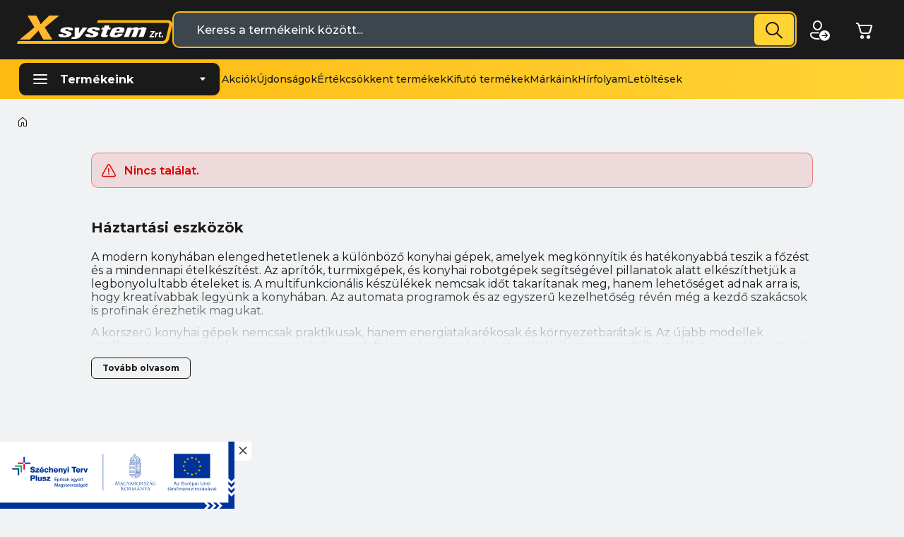

--- FILE ---
content_type: text/html; charset=utf-8
request_url: https://www.xsystem.hu/Goztisztito-cHAPAGT.html
body_size: 78304
content:

<!DOCTYPE html>
<html xmlns="http://www.w3.org/1999/xhtml" lang="hu">
<head id="head">
    <meta charset="UTF-8" />
    <meta name="mobile-web-app-capable" content="yes" />
    <meta name="apple-mobile-web-app-capable" content="yes" />
    <meta name="mobileoptimized" content="320" />
    <meta name="handheldfriendly" content="true" />
    <meta name="viewport" content="width=device-width, height=device-height, initial-scale=1, user-scalable=yes" />
    <title>
X-System webáruház    </title>
<meta name="description" content="" />
<meta property="og:title" content="X-System webáruház" />
<meta property="og:description" content="" />
<meta property="og:type" content="website" />
<meta property="og:image" content="https://www.xsystem.hu/images\shopdesign\share_logo.png" />
<meta property="og:url" content="https://www.xsystem.hu/Goztisztito-cHAPAGT.html" />
<link rel="canonical" href="https://www.xsystem.hu/Goztisztito-cHAPAGT.html" />
<meta name="robots" content="index, follow" />
<meta name="revisit-after" content="5 day" />
<script>
  (function(i,s,o,g,r,a,m){i['GoogleAnalyticsObject']=r;i[r]=i[r]||function(){
  (i[r].q=i[r].q||[]).push(arguments)},i[r].l=1*new Date();a=s.createElement(o),
  m=s.getElementsByTagName(o)[0];a.async=1;a.src=g;m.parentNode.insertBefore(a,m)
  })(window,document,'script','//www.google-analytics.com/analytics.js','ga');

  ga('create', 'UA-74580820-1', 'auto');
  ga('send', 'pageview');

</script>    <link rel="preconnect" href="https://fonts.googleapis.com">
    <link rel="preconnect" href="https://fonts.gstatic.com" crossorigin>
    <link href="https://fonts.googleapis.com/css2?family=Montserrat:wght@400;500;600;700&display=swap" rel="stylesheet">

    <link rel="SHORTCUT ICON" href='https://www.xsystem.hu/favicon.ico' />
    <link rel="apple-touch-icon" sizes="180x180" href='https://www.xsystem.hu/apple-touch-icon.png' />
    <link rel="icon" type="image/png" sizes="32x32" href='https://www.xsystem.hu/favicon-32x32.png' />
    <link rel="icon" type="image/png" sizes="16x16" href='https://www.xsystem.hu/favicon-16x16.png' />
    <link rel="manifest" href='https://www.xsystem.hu/site.webmanifest' />
    <link rel="mask-icon" href='https://www.xsystem.hu/safari-pinned-tab.svg' color="#1a1a1a" />
    <meta name="msapplication-TileColor" content="#1a1a1a" />
    <meta name="theme-color" content="#1a1a1a" />
    <meta name="revisit-after" content="3 days" />
    <meta name="distribution" content="global" />
    <meta name="rating" content="general" />
    <script type="text/javascript" src='/ShopResourcesHandler.axd?t=js&amp;l=hu'></script>
    <link href="/Content/css/style?v=1X6taFW0Gz5CK0Q4V2q3RIJu1H1HzLxerKE_QwZJjbk1" rel="stylesheet"/>

    


<script src='https://cdnjs.cloudflare.com/ajax/libs/vue/2.7.14/vue.min.js' integrity='sha512-BAMfk70VjqBkBIyo9UTRLl3TBJ3M0c6uyy2VMUrq370bWs7kchLNN9j1WiJQus9JAJVqcriIUX859JOm12LWtw==' crossorigin='anonymous' referrerpolicy='no-referrer'></script>
<script src='https://cdnjs.cloudflare.com/ajax/libs/lozad.js/1.16.0/lozad.min.js' integrity='sha512-21jyjW5+RJGAZ563i/Ug7e0AUkY7QiZ53LA4DWE5eNu5hvjW6KUf9LqquJ/ziLKWhecyvvojG7StycLj7bT39Q==' crossorigin='anonymous' referrerpolicy='no-referrer'></script>
<script src='https://cdnjs.cloudflare.com/ajax/libs/axios/1.6.5/axios.min.js' integrity='sha512-TjBzDQIDnc6pWyeM1bhMnDxtWH0QpOXMcVooglXrali/Tj7W569/wd4E8EDjk1CwOAOPSJon1VfcEt1BI4xIrA==' crossorigin='anonymous' referrerpolicy='no-referrer'></script>
<script src='https://cdnjs.cloudflare.com/ajax/libs/vue-router/3.0.3/vue-router.min.js' integrity='sha512-b/eFNKCbVglOlOkrIXw3r42RxcQbnm3Kei9oENeBCslmvR25dYZBgV/8AC5WNHQKjASzu6hQjfhD1EYkHw9usg==' crossorigin='anonymous' referrerpolicy='no-referrer'></script>
<script src='https://cdnjs.cloudflare.com/ajax/libs/jquery/2.1.1/jquery.min.js' integrity='sha512-CwHUCK55pONjDxvPZQeuwKpxos8mPyEv9gGuWC8Vr0357J2uXg1PycGDPND9EgdokSFTG6kgSApoDj9OM22ksw==' crossorigin='anonymous' referrerpolicy='no-referrer'></script>
<script src='https://cdnjs.cloudflare.com/ajax/libs/iamdustan-smoothscroll/0.3.6/smoothscroll.min.js' integrity='sha512-sgreoYznNI4R5ZZrjA2UdKdWWooRqepqS4v2i/H9QvQSR5ITHmKsrw/lskKo3Pn5bWcbjLSL0gC1QXldPtlArg==' crossorigin='anonymous' referrerpolicy='no-referrer'></script>
<script src='https://cdnjs.cloudflare.com/ajax/libs/dayjs/1.11.10/dayjs.min.js' integrity='sha512-FwNWaxyfy2XlEINoSnZh1JQ5TRRtGow0D6XcmAWmYCRgvqOUTnzCxPc9uF35u5ZEpirk1uhlPVA19tflhvnW1g==' crossorigin='anonymous' referrerpolicy='no-referrer'></script>
<script src='https://cdnjs.cloudflare.com/ajax/libs/dayjs/1.11.10/plugin/utc.min.js' integrity='sha512-z84O912dDT9nKqvpBnl1tri5IN0j/OEgMzLN1GlkpKLMscs5ZHVu+G2CYtA6dkS0YnOGi3cODt3BOPnYc8Agjg==' crossorigin='anonymous' referrerpolicy='no-referrer'></script>
<script src='https://cdnjs.cloudflare.com/ajax/libs/dayjs/1.11.10/plugin/localizedFormat.min.js' integrity='sha512-vjS0MkqX58pv35Mv03gzee3TSJ74Gg5lPkgel1V8czy+sTX/ZoFMs/FqnGzWpf3IV+Ry3/mJ0i9nANcjKk1fBg==' crossorigin='anonymous' referrerpolicy='no-referrer'></script>
<script src='https://cdnjs.cloudflare.com/ajax/libs/dayjs/1.11.10/plugin/localeData.min.js' integrity='sha512-sloEbL5h/DnENiniOdbaIHm9IFNM02SNU0Kqb8UmVcMglv9cdRaypD+//gVj5OVWyfopvlnMkCVqfnv8ryNKgg==' crossorigin='anonymous' referrerpolicy='no-referrer'></script>
<script src='https://cdnjs.cloudflare.com/ajax/libs/dayjs/1.11.10/plugin/customParseFormat.min.js' integrity='sha512-FM59hRKwY7JfAluyciYEi3QahhG/wPBo6Yjv6SaPsh061nFDVSukJlpN+4Ow5zgNyuDKkP3deru35PHOEncwsw==' crossorigin='anonymous' referrerpolicy='no-referrer'></script>
<script src='https://cdnjs.cloudflare.com/ajax/libs/dayjs/1.11.10/plugin/customParseFormat.min.js' integrity='sha512-FM59hRKwY7JfAluyciYEi3QahhG/wPBo6Yjv6SaPsh061nFDVSukJlpN+4Ow5zgNyuDKkP3deru35PHOEncwsw==' crossorigin='anonymous' referrerpolicy='no-referrer'></script>
<script src='https://cdnjs.cloudflare.com/ajax/libs/dayjs/1.11.10/locale/hu.min.js' integrity='sha512-6ED1bhDknfCekBITJkTnFGprzlT93F2+sEKLjnnoILUcwPMyYQJBrWdzLQh8Hu0zpkekEHzLHn/Q2rXl+kMiBw==' crossorigin='anonymous' referrerpolicy='no-referrer'></script>

    
<script src="/Content/js/shop?v=Sy0zU4pBUWKh5gXmjk_U1-UeFkqU8ea3u-VsQxrAl741"></script>


<script src='/Content/js/vsbasevue?v=rAP70UxsLs1ZuiNSJOMK0AFtyAYwE59XKPvLE8ktsYo1' defer></script>

<script src='/Content/js/vscikkek?v=BJPR6Q8uUaiu1dim7lF_g609Mp-Ty5yKdFTBu8e3N301' defer></script>
<script>
        var Session = {
            User: {
                Dnem: "HUF",
                Lang: "hu"
            }
        };
</script>

    
    

    <script src="https://cdn.jsdelivr.net/npm/swiper@10.2.0/swiper-bundle.min.js"></script>
    <link href="https://cdn.jsdelivr.net/npm/swiper@10.2.0/swiper-bundle.min.css" rel="stylesheet">

    
    
    <script defer async src='https://cdn.trustindex.io/loader.js'></script>
</head>
<body class="large-min-height">
    <script type="text/x-template" id="vue_dialog-add-to-cart-template">
    <div>
        <div class="popper__title">Rendszerüzenet</div>
        <div class="popper__close" v-on:click="proceed"></div>
        <div v-if="options.data.Messages && options.data.Messages.length" class="messages-wrapper">
            <div v-for="item in options.data.Messages" :class="item.Type == 2 ? 'color-danger' : ''" v-html="item.Message"></div>
        </div>
        <div v-if="options.data.TetelLista && options.data.TetelLista.length" class="messages-wrapper">
            <div v-for="item in options.data.TetelLista" :class="item.hibas == true ? 'color-danger' : ''" v-html="item.eredmeny"></div>
        </div>
        <div class="flex flex-wrap-xs">
            <a v-if='options.data.Success == true && $utils.IAmOnThisVirtualPath($utils.WebConfig.Pages.KOSAR_TARTALOM) == false' :href="$utils.getFullUrl($utils.WebConfig.Pages.KOSAR_TARTALOM)" class="button -dark -border mt-2">
                Kosár megtekintése
            </a>
        </div>
    </div>
</script>

    <div id="app">
        <szechenyi class="-fixed -bottom -left" :closeable="true">     
<img class="lazy " height="95" width="332"  alt="" data-src="/images/doboz/szechenyi_banner.jpg"/>


</szechenyi>
        
<header class="header">
    <div class="container">
        <div class="header-top">
            <a class="header-logo" href="/">
                <img width="220" height="40" src="/Content/images/xsystem-logo.svg" alt="X-System" />
            </a>

            <kereses :focsoportra="0"
         :limit="10"
         :csoport="1"
         :search-min-length="2"
         url="/kereses/"
         inline-template>
    <div class="search search-form header-search" :class="{focused: focus,loading: loading}">
        <div class="search-backdrop" v-on:click="Blur($event)" v-show="focus"></div>
        <loader :loading="loading" type="input"></loader>
        <input type="text" class="field" v-model="search_text"
               placeholder="Keress a termékeink között..."
               v-on:focus="Focus($event);"
               v-on:input="TUpdate($event)"
               v-on:click="Show($event)"
               v-on:keydown.up=""
               v-on:keydown.down=""
               v-on:keydown.enter="btnClick($event)"
               autocomplete="off"
               :class="(search_text && search_text.length) ? '-hasvalue' : ''">
        
        <a class="action" v-on:click="btnClick($event)" title="Keresés indítása" href="javascript:void()"></a>
        <div class="search-panel" :class="(SearchPanelVisible && (SearchHistoryVisible || (Eredmeny && Eredmeny.Rows && Eredmeny.Rows.length)) ) ? 'popped' : 'unpopped'" v-cloak>
            <div class="search-history" v-if="SearchHistoryVisible">
                <div class="title">Korábbi keresések</div>
                <div class="content">
                    <div class="items">
                        <a v-for="item in LegutobbiKeresesek" class="item"
                           v-bind:href='getFullUrl(item.KeresesLink)'>{{item.KeresettKifejezes}}</a>
                        
                    </div>
                </div>
            </div>
            <div class="search-suggestions" v-if="Eredmeny && Eredmeny.Rows && Eredmeny.Rows.length">
                <div class="left">
                    <div class="content -categories">
                        <div class="label">Kategóriák</div>
                        <div class="items">
                            <div v-for="(item, index) in Kategoriak" class="item" :ref="'search-item-'+index"
                                 :class="['item--'+item.TYPE, index == searchIndex? 'selected' : '']" data-vs-index="0">
                                <a v-bind:href="item.URL" v-html="item.CSOPORTNEV" class="title stretched-link"></a>
                                <div class="desc" v-html="item.FOCSOPORTNEV"></div>
                            </div>
                            <a v-bind:href="Eredmeny.More.URL" v-if="Eredmeny.More" class="button -gradient mt-4 ml-auto"
                               :class="Eredmeny.Rows.length == searchIndex? 'selected' : ''"
                               :ref="'search-item-'+Eredmeny.Rows.length" data-vs-index="0">
                                Összes találat
                            </a>
                        </div>
                    </div>
                </div>
                <div class="right">
                    <div class="content -products">
                        <div class="label">Termékek</div>
                        <div class="items">
                            <div v-for="(item, index) in Termekek" class="item" :ref="'search-item-'+index"
                                 :class="['item--'+item.TYPE, index == searchIndex? 'selected' : '']" data-vs-index="0">
                                <div class="d-flex">
                                    <img :src="item.KEPURL" height="60" />
                                    <div class="ml-2">
                                        <a v-bind:href="item.URL" v-html="item.CIKKNEV" class="title stretched-link"></a>
                                        <div class="desc" v-html="item.CSOPORTNEV"></div>
                                    </div>
                                </div>
                            </div>
                        </div>
                    </div>
                </div>
            </div>
        </div>
        <div class="search-error" :class="ErrorMessage ? '-fade' : ''" v-html="ErrorMessage"></div>
    </div>
</kereses>


            

            

            <div class="header-icons mx-2 mx-lg-0">
                

    <popper v-slot="{toggle, close, closed, popperId}" name="login-popper" v-on:open="
            $root.FormAutofocus('login-form');
            $root.ClosePopper('popper-minikosar');
            $root.ClosePopper('lang-popper');
            $root.ClosePopper('products-nav-popper');
            $root.ClosePopper('notifications-popper');
            ">
        <div v-click-outside="close" class="login-box" data-vstipp="SZEMELYES_MENU">
            <a class="header-button login-button -notext" :class="{'popped' : !closed}" v-on:click="toggle" title="Bejelentkezés"><i class="icon -larger" data-icon="person_arrow_right"></i></a>
            <div class="login-popper popper" :class="{'popped' : !closed}">
                
<vs-login inline-template id="loginForm">
    <form ref="loginForm" id="loginForm" method="post" action='https://www.xsystem.hu/user/Login/Login'>

        <template v-if='true'>
            <vs-form v-slot="{ValidateForm, FormID, Focus}" name="login-form" v-if='true'>
                <div class="title mb-3">Bejelentkezés</div>

                <vs-form-input :id="FormID+'_EDI_loginnev'" v-model="UserName" name="loginname" required="A mező kit&#246;lt&#233;se k&#246;telező." input-title="E-mail cím..." placeholder="E-mail cím..."
                               autocomplete="username" autofocus v-on:keydown.enter="Focus(FormID+'_EDI_jelszo')"></vs-form-input>

                <vs-form-input :id="FormID+'_EDI_jelszo'" v-model="Password" type="password" required="A jelsz&#243; mező &#252;resen maradt!"
                               name="password" placeholder="Jelszó..." autocomplete="current-password" v-on:keydown.enter="SendLogin()"></vs-form-input>

                <div class="input-wrapper -checkbox">
                    <div class="inner">
                        <span title="Emlékezzen rám ezen a számítógépen">
                            <input id="loginForm-remember"  type="checkbox" name="remember" tabindex="0">
                            <label for="loginForm-remember">Megjegyzés</label>
                        </span>
                        <a href="/user/login/elfelejtettjelszo" title="Jelszó-emlékeztető" class="forgot-password">Elfelejtetted a jelszavadat?</a>
                    </div>
                </div>

                <div class="flex flex-wrap-xs login-buttons">
                    <loader-button id="BUT_login" tabindex="0" class="button -gradient w-100" data-loader="inside" v-on:click="if (ValidateForm()==true) {SendLogin();}" :loading="loading">Bejelentkezés</loader-button>
                    <loader-a href="/user/regisztracio" class="button -dark -border w-100">Regisztráció</loader-a>
                </div>

                
            </vs-form>
        </template>
        <template v-else>
            <div class="button -secondary login-button">Bejelentkezve</div>
            <div>
                
                
                <div class="button -danger -border" v-on:click="LogOut">Kijelentkezés</div>
            </div>
        </template>
    </form>
</vs-login>

            </div>
        </div>
    </popper>


                
<kosar-summa inline-template>
    <popper ref="popper-minikosar" name="popper-minikosar" v-slot="{toggle, close, closed, popperId}" v-on:open="
            $root.ClosePopper('login-popper');
            $root.ClosePopper('lang-popper');
            $root.ClosePopper('products-nav-popper');
            $root.ClosePopper('notifications-popper');
            ">
        <a href="/rendeles/tartalom" class="header-button cart-button" :class="{'-has-qty': model && model.Tetelszam > 0}">
            <i class="icon -larger" v-on:click.stop="if (!closed) toggle($event); else LoadAndOpen($event);" data-icon="cart"></i>
            <span v-if="model && model.Tetelszam > 0" class="qty" v-html="model.Tetelszam"></span>
        </a>
        <div class="popper cart-popper" v-bind:class="closed ? '' : 'popped'" v-click-outside="close">
            <div class="popper-close" v-on:click="toggle($event)"></div>
            <div class="title">Kosár</div>
            <kosar inline-template :autoload="false" :oldal-tipus="100">
                <div class="products-wrapper">
                    <loader :loading="loading==true || ItemLoading==true" type="panel"></loader>
                    <div v-if="KosarTartalom && KosarTartalom.length" class="products -cart">
                        <template v-for="item in KosarTartalom">
                            <template v-if="item.Tipus == 1">
                                <div class="pack-wrapper">
    <div class="pack-head">
        <h3 v-html="item.Fej.HTML_CIKKNEV"></h3>
        <div class="price -total"><span v-html="item.Fej.BRUTTONETTOERTEKNINCSDNEMstring"></span> <span v-html="item.Fej.WEBDNEM"></span></div>
            <cikk-lista-tedd-kosarba v-slot="{TetelTorlesClick}" v-if="item.torolheto"
                                     
                                     :cikk-lista="KosarTartalom" :oldal="100">
                <loader-button title="Csomag törlése" class="icon color-danger -delete" v-on:click="TetelTorlesClick($event, item.Fej)" :loading="item.Fej.KosarbaLoading" ></loader-button>
            </cikk-lista-tedd-kosarba>
    </div>

    <div class="pack-content">
        <div class="p-item -cart -mini" v-for="item in item.InsideRows">
            

    <div class="p-item-inner position-relative">
        <loader type="panel" class="-rounded" v-if="item.KosarbaLoading==true && loading != true" :loading="item.KosarbaLoading==true && loading != true"></loader>

        <div class="d-flex flex-column grid-gap-2">
            <div class="d-flex grid-gap-2">
                <a v-bind:href="getFullUrl(item.CIKKLINK)" class="img">
                    <vs-img :lazy-src="getFullUrl(item.CIKKINDEXKEPURLORNOIMAGE)" :alt="item.CIKKNEV"></vs-img>
                </a>

                <div class="labels-wrapper">
                    <div v-if="item.KUPONSORSZAM" class="label -coupon" v-html="item.KUPONSORSZAM"></div>
                    <div v-if="item.EZHASZNALTCIKK" class="label -used">
                        Értékcsökkent
                    </div>
                    <div v-if="item.KONDICIONEV && item.KONDICIONEV.length" class="label -condition" v-html="item.KONDICIONEV">
                    </div>
                    <div v-if="item.AJANLAT_BIZONYLATSZAM && item.AJANLAT_BIZONYLATSZAM.length && item.CsakEgybenVihetoAjanlatTetele != true" class="label -offer">
                        {{item.AJANLAT_BIZONYLATSZAM}} ajánlat
                    </div>
                </div>

                <div class="contents">
                    <div class="brand-and-no">
                        <span v-html="item.GYARTO" v-if="item.GYARTO"></span>
                    </div>

                    <div class="contents-inner">
                        <div class="flex-grow-1">
                            <a class="title" :href="getFullUrl(item.CIKKLINK)" v-html="item.CIKKNEV"></a>
                        </div>

                        <div class="brand-and-no">
                            <span v-if="item.GYCIKKSZAM">
                                <span>Gy. cikkszám: </span>
                                <span v-html="item.GYCIKKSZAM"></span>
                            </span>
                        </div>

                        <div class="shop">
                            <div class="prices-wrapper">
                                <div class="price-wrapper" v-if="item.BRUTTONETTOKEDVARNINCSDNEMstring && item.BRUTTONETTOKEDVARNINCSDNEMstring.length">
                                    <div class="price -unit"><span v-html="item.BRUTTONETTOKEDVARNINCSDNEMstring"></span> <span v-html="item.WEBDNEM"></span> / {{item.CIKKME}}</div>
                                    <div class="price -total"><span v-html="item.BRUTTONETTOERTEKNINCSDNEMstring"></span> <span v-html="item.WEBDNEM"></span></div>
                                </div>
                                
                            </div>

                            <cikk-lista-tedd-kosarba v-slot="{KosarModositClick, incQty, decQty}"
                                                     v-if="item.modosithato"
                                                     v-on:success='Update()'
                                                     :cikk-lista="KosarTartalom" :oldal="100" class="into-cart">
                                <div class="spinner-input">
                                    <input type="number" ID="EDI_mennyiseg" class="-qty field" v-model="item.QTY" v-on:input="item.inputChanged = true" />
                                </div>
                                <span class="me" v-html="item.CIKKME"></span>
                                <loader-button title="Kosárba tesz" class="button -gradient -primary -no-minwidth px-4" :class="item.KosarbaLoading ? 'loading' : ''" v-on:click="KosarModositClick($event, item)" :loading="item.KosarbaLoading">
                                    <div class="icon-stripe" :class="{'-active': item.inputChanged}">
                                        <i class="icon" data-icon="cart"></i>
                                        <i class="icon" data-icon="edit"></i>
                                    </div>
                                </loader-button>
                            </cikk-lista-tedd-kosarba>
                        </div>
                    </div>
                </div>
            </div>

            <div class="contents-bottom">
                <div class="stock-wrapper" v-html="item.RENDELKEZESREALLAS"></div>

                <cikk-lista-tedd-kosarba v-slot="{TetelTorlesClick}"
                                         v-if="item.torolheto"
                                         v-on:success='Update()'
                                         :cikk-lista="KosarTartalom" :oldal="100"
                                         class="into-cart">
                    <loader-button title="Tétel eltávolítása" class="icon -delete" v-on:click="TetelTorlesClick($event, item)" :loading="item.KosarbaLoading"></loader-button>
                </cikk-lista-tedd-kosarba>
            </div>
        </div>
    </div>

        </div>
    </div>
</div>

                            </template>
                            <template v-else-if="item.Tipus == 6">
                                <div class="pack-wrapper -mini">
        <div class="pack-head">
            <h3 v-html="item.Fej.HTML_CIKKNEV"></h3>

            <div class="price -total"><span v-html="item.Fej.BRUTTONETTOERTEKNINCSDNEMstring"></span> <span v-html="item.Fej.WEBDNEM"></span></div>
                            <cikk-lista-tedd-kosarba v-slot="{TetelTorlesClick}" v-if="item.torolheto"
                                         class="d-inline-flex"
                                         
                                         :cikk-lista="KosarTartalom" :oldal="100">
                    <loader-button title="Csomag törlése" class="plain-button icon" v-on:click="TetelTorlesClick($event, item.Fej)" :loading="item.Fej.KosarbaLoading">
                        <i class="icon color-danger" data-icon="delete"></i>
                    </loader-button>
                </cikk-lista-tedd-kosarba>
        </div>

    <div class="pack-content">
        <div class="p-item -cart -mini" v-for="item in item.InsideRows">
            

    <div class="p-item-inner position-relative">
        <loader type="panel" class="-rounded" v-if="item.KosarbaLoading==true && loading != true" :loading="item.KosarbaLoading==true && loading != true"></loader>

        <div class="d-flex flex-column grid-gap-2">
            <div class="d-flex grid-gap-2">
                <a v-bind:href="getFullUrl(item.CIKKLINK)" class="img">
                    <vs-img :lazy-src="getFullUrl(item.CIKKINDEXKEPURLORNOIMAGE)" :alt="item.CIKKNEV"></vs-img>
                </a>

                <div class="labels-wrapper">
                    <div v-if="item.KUPONSORSZAM" class="label -coupon" v-html="item.KUPONSORSZAM"></div>
                    <div v-if="item.EZHASZNALTCIKK" class="label -used">
                        Értékcsökkent
                    </div>
                    <div v-if="item.KONDICIONEV && item.KONDICIONEV.length" class="label -condition" v-html="item.KONDICIONEV">
                    </div>
                    <div v-if="item.AJANLAT_BIZONYLATSZAM && item.AJANLAT_BIZONYLATSZAM.length && item.CsakEgybenVihetoAjanlatTetele != true" class="label -offer">
                        {{item.AJANLAT_BIZONYLATSZAM}} ajánlat
                    </div>
                </div>

                <div class="contents">
                    <div class="brand-and-no">
                        <span v-html="item.GYARTO" v-if="item.GYARTO"></span>
                    </div>

                    <div class="contents-inner">
                        <div class="flex-grow-1">
                            <a class="title" :href="getFullUrl(item.CIKKLINK)" v-html="item.CIKKNEV"></a>
                        </div>

                        <div class="brand-and-no">
                            <span v-if="item.GYCIKKSZAM">
                                <span>Gy. cikkszám: </span>
                                <span v-html="item.GYCIKKSZAM"></span>
                            </span>
                        </div>

                        <div class="shop">
                            <div class="prices-wrapper">
                                <div class="price-wrapper" v-if="item.BRUTTONETTOKEDVARNINCSDNEMstring && item.BRUTTONETTOKEDVARNINCSDNEMstring.length">
                                    <div class="price -unit"><span v-html="item.BRUTTONETTOKEDVARNINCSDNEMstring"></span> <span v-html="item.WEBDNEM"></span> / {{item.CIKKME}}</div>
                                    <div class="price -total"><span v-html="item.BRUTTONETTOERTEKNINCSDNEMstring"></span> <span v-html="item.WEBDNEM"></span></div>
                                </div>
                                
                            </div>

                            <cikk-lista-tedd-kosarba v-slot="{KosarModositClick, incQty, decQty}"
                                                     v-if="item.modosithato"
                                                     v-on:success='Update()'
                                                     :cikk-lista="KosarTartalom" :oldal="100" class="into-cart">
                                <div class="spinner-input">
                                    <input type="number" ID="EDI_mennyiseg" class="-qty field" v-model="item.QTY" v-on:input="item.inputChanged = true" />
                                </div>
                                <span class="me" v-html="item.CIKKME"></span>
                                <loader-button title="Kosárba tesz" class="button -gradient -primary -no-minwidth px-4" :class="item.KosarbaLoading ? 'loading' : ''" v-on:click="KosarModositClick($event, item)" :loading="item.KosarbaLoading">
                                    <div class="icon-stripe" :class="{'-active': item.inputChanged}">
                                        <i class="icon" data-icon="cart"></i>
                                        <i class="icon" data-icon="edit"></i>
                                    </div>
                                </loader-button>
                            </cikk-lista-tedd-kosarba>
                        </div>
                    </div>
                </div>
            </div>

            <div class="contents-bottom">
                <div class="stock-wrapper" v-html="item.RENDELKEZESREALLAS"></div>

                <cikk-lista-tedd-kosarba v-slot="{TetelTorlesClick}"
                                         v-if="item.torolheto"
                                         v-on:success='Update()'
                                         :cikk-lista="KosarTartalom" :oldal="100"
                                         class="into-cart">
                    <loader-button title="Tétel eltávolítása" class="icon -delete" v-on:click="TetelTorlesClick($event, item)" :loading="item.KosarbaLoading"></loader-button>
                </cikk-lista-tedd-kosarba>
            </div>
        </div>
    </div>

        </div>
    </div>
</div>

                            </template>
                            <template v-else-if="item.Tipus == 4 && item.Fej != null">
                                <div class="offer-wrapper">
    <div class="offer-head">
        <h3 v-html="item.Fej.HTML_CIKKNEV + ' ajánlat'"></h3>

            <cikk-lista-tedd-kosarba v-slot="{TetelTorlesClick}" v-if="item.torolheto" v-on:loading="UpdateItemLoading"
                                     
                                     :cikk-lista="KosarTartalom" :oldal="100">
                <loader-button title="Ajánlat tételeinek törlése" class="icon -delete" v-on:click="TetelTorlesClick($event, item.Fej)" :loading="item.Fej.KosarbaLoading" ></loader-button>
            </cikk-lista-tedd-kosarba>
    </div>
    <div class="offer-content">
        <div class="p-item -cart -mini" v-for="item in item.InsideRows">
            

    <div class="p-item-inner position-relative">
        <loader type="panel" class="-rounded" v-if="item.KosarbaLoading==true && loading != true" :loading="item.KosarbaLoading==true && loading != true"></loader>

        <div class="d-flex flex-column grid-gap-2">
            <div class="d-flex grid-gap-2">
                <a v-bind:href="getFullUrl(item.CIKKLINK)" class="img">
                    <vs-img :lazy-src="getFullUrl(item.CIKKINDEXKEPURLORNOIMAGE)" :alt="item.CIKKNEV"></vs-img>
                </a>

                <div class="labels-wrapper">
                    <div v-if="item.KUPONSORSZAM" class="label -coupon" v-html="item.KUPONSORSZAM"></div>
                    <div v-if="item.EZHASZNALTCIKK" class="label -used">
                        Értékcsökkent
                    </div>
                    <div v-if="item.KONDICIONEV && item.KONDICIONEV.length" class="label -condition" v-html="item.KONDICIONEV">
                    </div>
                    <div v-if="item.AJANLAT_BIZONYLATSZAM && item.AJANLAT_BIZONYLATSZAM.length && item.CsakEgybenVihetoAjanlatTetele != true" class="label -offer">
                        {{item.AJANLAT_BIZONYLATSZAM}} ajánlat
                    </div>
                </div>

                <div class="contents">
                    <div class="brand-and-no">
                        <span v-html="item.GYARTO" v-if="item.GYARTO"></span>
                    </div>

                    <div class="contents-inner">
                        <div class="flex-grow-1">
                            <a class="title" :href="getFullUrl(item.CIKKLINK)" v-html="item.CIKKNEV"></a>
                        </div>

                        <div class="brand-and-no">
                            <span v-if="item.GYCIKKSZAM">
                                <span>Gy. cikkszám: </span>
                                <span v-html="item.GYCIKKSZAM"></span>
                            </span>
                        </div>

                        <div class="shop">
                            <div class="prices-wrapper">
                                <div class="price-wrapper" v-if="item.BRUTTONETTOKEDVARNINCSDNEMstring && item.BRUTTONETTOKEDVARNINCSDNEMstring.length">
                                    <div class="price -unit"><span v-html="item.BRUTTONETTOKEDVARNINCSDNEMstring"></span> <span v-html="item.WEBDNEM"></span> / {{item.CIKKME}}</div>
                                    <div class="price -total"><span v-html="item.BRUTTONETTOERTEKNINCSDNEMstring"></span> <span v-html="item.WEBDNEM"></span></div>
                                </div>
                                
                            </div>

                            <cikk-lista-tedd-kosarba v-slot="{KosarModositClick, incQty, decQty}"
                                                     v-if="item.modosithato"
                                                     v-on:success='Update()'
                                                     :cikk-lista="KosarTartalom" :oldal="100" class="into-cart">
                                <div class="spinner-input">
                                    <input type="number" ID="EDI_mennyiseg" class="-qty field" v-model="item.QTY" v-on:input="item.inputChanged = true" />
                                </div>
                                <span class="me" v-html="item.CIKKME"></span>
                                <loader-button title="Kosárba tesz" class="button -gradient -primary -no-minwidth px-4" :class="item.KosarbaLoading ? 'loading' : ''" v-on:click="KosarModositClick($event, item)" :loading="item.KosarbaLoading">
                                    <div class="icon-stripe" :class="{'-active': item.inputChanged}">
                                        <i class="icon" data-icon="cart"></i>
                                        <i class="icon" data-icon="edit"></i>
                                    </div>
                                </loader-button>
                            </cikk-lista-tedd-kosarba>
                        </div>
                    </div>
                </div>
            </div>

            <div class="contents-bottom">
                <div class="stock-wrapper" v-html="item.RENDELKEZESREALLAS"></div>

                <cikk-lista-tedd-kosarba v-slot="{TetelTorlesClick}"
                                         v-if="item.torolheto"
                                         v-on:success='Update()'
                                         :cikk-lista="KosarTartalom" :oldal="100"
                                         class="into-cart">
                    <loader-button title="Tétel eltávolítása" class="icon -delete" v-on:click="TetelTorlesClick($event, item)" :loading="item.KosarbaLoading"></loader-button>
                </cikk-lista-tedd-kosarba>
            </div>
        </div>
    </div>

        </div>
    </div>
</div>

                            </template>
                            <template v-else-if="item.Tipus == 2">
                                <div class="p-item -cart -mini" v-for="item in item.InsideRows">
    <div class="p-item-inner">
        <div class="img">
            <vs-img class="img" :lazy-src="getFullUrl(item.CIKKINDEXKEPURLORNOIMAGE)" :alt="item.CIKKNEV"></vs-img>
        </div>
        <div class="labels-wrapper">
            <div class="label -gift">Ajándék</div>
        </div>
        <div class="contents">
            <div class="d-flex flex-wrap grid-gap-3">
                <div class="flex-grow-1">
                    
                    <a class="title" :href="getFullUrl(item.CIKKLINK)" v-html="item.HTML_CIKKNEV"></a>
                </div>

                <div class="shop">
                    

                    
                    <div class="price-wrapper" v-if="item.BRUTTONETTOKEDVAR != null && item.BRUTTONETTOKEDVAR != 0">
                        <div class="price -unit">
                            <span v-html="item.BRUTTONETTOKEDVARNINCSDNEMstring"></span> <span>{{item.WEBDNEM}}</span> / {{item.CIKKME}}
                        </div>
                        <div class="price -total">
                            <span v-html="item.BRUTTONETTOERTEKNINCSDNEMstring"></span> <span>{{item.WEBDNEM}}</span>
                        </div>
                    </div>

                    
                    <div class="price-wrapper" v-if="item.BRUTTONETTOERTEK == null || item.BRUTTONETTOERTEK == 0">
                        <div class="price -total" v-html="item.BRUTTONETTOERTEKstring"></div>
                    </div>
                </div>
            </div>

            <div class="d-flex grid-gap-3 justify-content-between">
                <span class="stock-wrapper" v-html="item.RENDELKEZESREALLAS"></span>
            </div>
        </div>
    </div>
</div>


                            </template>
                            <template v-else-if="item.Tipus == 3">
                                
<div class="p-item -mini -shipping" v-for="item in item.InsideRows">
    <div class="p-item-inner">
        <div class="img">
            <div class="inner"></div>
        </div>
            <div class="contents">
                <div class="contents-inner">
                    <div class="title" v-html="item.HTML_CIKKNEV"></div>

                    <div class="shop">
                        <div class="price-wrapper">
                            <div class="price -total"><span v-html="item.BRUTTONETTOERTEKNINCSDNEMstring"></span> <span>{{item.WEBDNEM}}</span></div>
                        </div>
                    </div>
                </div>
            </div>
    </div>
</div>

                            </template>
                            <template v-else-if="item.Tipus == 5">
                                
<div class="p-item -mini -cod" v-for="item in item.InsideRows">
    <div class="p-item-inner">
        <div class="img">
            <div class="inner"></div>
        </div>
            <div class="contents">
                <div class="contents-inner">
                    <div class="title" v-html="item.HTML_CIKKNEV"></div>

                    <div class="shop">
                        <div class="price-wrapper">
                            <div class="price -total"><span v-html="item.BRUTTONETTOERTEKNINCSDNEMstring"></span> <span>{{item.WEBDNEM}}</span></div>
                        </div>
                    </div>
                </div>
            </div>
    </div>
</div>

                            </template>
                            <template v-else>
                                <div class="p-item -cart -mini" v-for="item in item.InsideRows">
    

    <div class="p-item-inner position-relative">
        <loader type="panel" class="-rounded" v-if="item.KosarbaLoading==true && loading != true" :loading="item.KosarbaLoading==true && loading != true"></loader>

        <div class="d-flex flex-column grid-gap-2">
            <div class="d-flex grid-gap-2">
                <a v-bind:href="getFullUrl(item.CIKKLINK)" class="img">
                    <vs-img :lazy-src="getFullUrl(item.CIKKINDEXKEPURLORNOIMAGE)" :alt="item.CIKKNEV"></vs-img>
                </a>

                <div class="labels-wrapper">
                    <div v-if="item.KUPONSORSZAM" class="label -coupon" v-html="item.KUPONSORSZAM"></div>
                    <div v-if="item.EZHASZNALTCIKK" class="label -used">
                        Értékcsökkent
                    </div>
                    <div v-if="item.KONDICIONEV && item.KONDICIONEV.length" class="label -condition" v-html="item.KONDICIONEV">
                    </div>
                    <div v-if="item.AJANLAT_BIZONYLATSZAM && item.AJANLAT_BIZONYLATSZAM.length && item.CsakEgybenVihetoAjanlatTetele != true" class="label -offer">
                        {{item.AJANLAT_BIZONYLATSZAM}} ajánlat
                    </div>
                </div>

                <div class="contents">
                    <div class="brand-and-no">
                        <span v-html="item.GYARTO" v-if="item.GYARTO"></span>
                    </div>

                    <div class="contents-inner">
                        <div class="flex-grow-1">
                            <a class="title" :href="getFullUrl(item.CIKKLINK)" v-html="item.CIKKNEV"></a>
                        </div>

                        <div class="brand-and-no">
                            <span v-if="item.GYCIKKSZAM">
                                <span>Gy. cikkszám: </span>
                                <span v-html="item.GYCIKKSZAM"></span>
                            </span>
                        </div>

                        <div class="shop">
                            <div class="prices-wrapper">
                                <div class="price-wrapper" v-if="item.BRUTTONETTOKEDVARNINCSDNEMstring && item.BRUTTONETTOKEDVARNINCSDNEMstring.length">
                                    <div class="price -unit"><span v-html="item.BRUTTONETTOKEDVARNINCSDNEMstring"></span> <span v-html="item.WEBDNEM"></span> / {{item.CIKKME}}</div>
                                    <div class="price -total"><span v-html="item.BRUTTONETTOERTEKNINCSDNEMstring"></span> <span v-html="item.WEBDNEM"></span></div>
                                </div>
                                
                            </div>

                            <cikk-lista-tedd-kosarba v-slot="{KosarModositClick, incQty, decQty}"
                                                     v-if="item.modosithato"
                                                     v-on:success='Update()'
                                                     :cikk-lista="KosarTartalom" :oldal="100" class="into-cart">
                                <div class="spinner-input">
                                    <input type="number" ID="EDI_mennyiseg" class="-qty field" v-model="item.QTY" v-on:input="item.inputChanged = true" />
                                </div>
                                <span class="me" v-html="item.CIKKME"></span>
                                <loader-button title="Kosárba tesz" class="button -gradient -primary -no-minwidth px-4" :class="item.KosarbaLoading ? 'loading' : ''" v-on:click="KosarModositClick($event, item)" :loading="item.KosarbaLoading">
                                    <div class="icon-stripe" :class="{'-active': item.inputChanged}">
                                        <i class="icon" data-icon="cart"></i>
                                        <i class="icon" data-icon="edit"></i>
                                    </div>
                                </loader-button>
                            </cikk-lista-tedd-kosarba>
                        </div>
                    </div>
                </div>
            </div>

            <div class="contents-bottom">
                <div class="stock-wrapper" v-html="item.RENDELKEZESREALLAS"></div>

                <cikk-lista-tedd-kosarba v-slot="{TetelTorlesClick}"
                                         v-if="item.torolheto"
                                         v-on:success='Update()'
                                         :cikk-lista="KosarTartalom" :oldal="100"
                                         class="into-cart">
                    <loader-button title="Tétel eltávolítása" class="icon -delete" v-on:click="TetelTorlesClick($event, item)" :loading="item.KosarbaLoading"></loader-button>
                </cikk-lista-tedd-kosarba>
            </div>
        </div>
    </div>

</div>

                            </template>
                        </template>
                    </div>
                    <div v-else class="no-result -info">Üres kosár</div>

                    <div class="mt-4">
                        <kosar-kiszallitas-info v-if="KosarTartalom && KosarTartalom.length" :afa="1.27" inline-template>
    <template v-if="model != null && model.Megjelenhet==true">
        <div class="cart-info -paid message -info" v-if="model.NettoTol > 0 && model.TetelekSzama > 0">
            <div class="inner">
                <p class="mb-0">Már csak <b v-html="model.FormattedInfo"></b> értékben kell rendelned az ingyenes házhozszállításhoz!</p>
            </div>
        </div>

        <div class="cart-info -free message -success" v-else-if="(model.NettoTol == null || model.NettoTol <= 0)">
            <div class="inner">A kiszállítás már ingyenes!</div>
        </div>
    </template>
</kosar-kiszallitas-info>

                    </div>

                    <div v-if="KosarTartalom && KosarTartalom.length">
                        
<div>
    <div class="cart-autoclear cart-info w-100 -time message -warning my-4" id="KosarTorlesFigy">
            <vs-timer class="inner w-100" countdownend="2026-01-22T01:00:00" v-slot="{countdowntime, countdownend}">
                <template v-if="countdowntime != null">
                    
                    <p class="my-0">
                        A kosaradat <span class="autoclear-countdown"><span v-if="countdowntime.day > 0">{{countdowntime.day}} nap </span>{{countdowntime.hour}}:{{countdowntime.min}}:{{countdowntime.sec}}</span> múlva <strong>automatikusan ki fogjuk üríteni</strong>.
                        Rendelésedet még ezelőtt feltétlenül zárd le!
                    </p>
                </template>

            </vs-timer>

    </div>
</div>

                    </div>

                    <template v-if="KosarTartalom && KosarTartalom.length" inline-template>
                        

<kosar-summa inline-template :autoload="false">
    <div class="sum-wrapper my-4" v-if="model!=null">
        <div class="inner">
            <div class="sum-item">
                <div>Össztömeg:</div>
                <div><span>{{model.tomegTextMeNelkul}}</span><span>&nbsp;kg</span></div>
            </div>
            <div class="sum-item" :class="model.nettoArKell ? '-highlight' : ''">
                <div>Nettó összesen:</div>
                <div><span v-html="model.nettoTextDnemNelkul"></span>&nbsp;<span>{{model.WebDevizaNem}}</span></div>
            </div>
            <div class="sum-item" :class="model.bruttoArKell ? '-highlight' : ''">
                <div>Bruttó összesen:</div>
                <div><span v-html="model.bruttoTextDnemNelkul"></span>&nbsp;<span>{{model.WebDevizaNem}}</span></div>
            </div>
            <template v-if="model.VanPontfelhasznalas">
                <div class="sum-item">
                    <div>Ponttal fizetve:</div>
                    <div><span v-html="model.PonttalFizetettOsszegstringDnemNelkul"></span>&nbsp;<span>{{model.WebDevizaNem}}</span></div>
                </div>
                <div class="sum-item -highlight">
                    <div>Fizetendő:</div>
                    <div><span v-html="model.FizetendoOsszegstringDnemNelkul"></span>&nbsp;<span>{{model.WebDevizaNem}}</span></div>
                </div>
            </template>
        </div>
    </div>
</kosar-summa>

                    </template>
                    <a href="/rendeles/tartalom" class="button w-100">Kosár megtekintése</a>
                </div>
            </kosar>
        </div>
    </popper>
</kosar-summa>


            </div>

            <div class="header-search-icon d-lg-none mx-2">
                <i class="icon -larger color-white" data-icon="search"></i>
            </div>

            
            <div class="mobile-menus-wrapper d-lg-none" aria-hidden="true">
                <popper name="mobile-menus-popper" v-slot="{toggle, close, closed, popperId}" :body-no-scroll="true" class="d-flex align-items-center">
                    <div class="button -square -white d-lg-none ml-2 mobile-menus-trigger" :class="{ '-active': !closed }" v-on:click.prevent="toggle()">
                        <div class="icon-stripe" :class="{ '-active': !closed }">
                            <i class="icon -fill" data-icon="navigation"></i>
                            <i class="icon -fill" data-icon="dismiss"></i>
                        </div>
                    </div>
                    <div class="popper-vue-overlay" v-show="!closed" v-on:click.prevent="close"></div>
                    <div class="popper-wrapper">
                        <div class="popper mobile-menus-popper" :class="{'popped' : !closed}">
                            <nav class="mobile-menus-nav">
                                <ul class="webmenu products-menu-mobile" data-log="WebMenu-27"><li><a href="https://www.xsystem.hu/haztartasi-nagygep-cHN.html" data-menuid="151_HN">Háztartási nagygép</a><ul class="subnav"><li><a href="https://www.xsystem.hu/beepitheto-keszulek-cHNBE.html" data-menuid="151_HN_HNBE">Beépíthető készülék</a><ul class="subnav"><li><a href="https://www.xsystem.hu/beepitheto-alulfagyasztos-hutoszekreny-cHNBEAF.html" data-menuid="151_HN_HNBE_HNBEAF">Beépíthető alulfagyasztós hűtőszekrény</a></li><li><a href="https://www.xsystem.hu/beepitheto-borhuto-cHNBEBH.html" data-menuid="151_HN_HNBE_HNBEBH">Beépíthető borhűtő</a></li><li><a href="https://www.xsystem.hu/beepitheto-egyajtos-hutoszekreny-cHNBEHS.html" data-menuid="151_HN_HNBE_HNBEHS">Beépíthető egyajtós hűtőszekrény</a></li><li><a href="https://www.xsystem.hu/beepitheto-elektromos-fozolap-cHNBEEF.html" data-menuid="151_HN_HNBE_HNBEEF">Beépíthető elektromos főzőlap</a></li><li><a href="https://www.xsystem.hu/beepitheto-fagyasztoszekreny-cHNBEFA.html" data-menuid="151_HN_HNBE_HNBEFA">Beépíthető fagyasztószekrény</a></li><li><a href="https://www.xsystem.hu/beepitheto-felulfagyasztos-hutoszekreny-cHNBEFF.html" data-menuid="151_HN_HNBE_HNBEFF">Beépíthető felülfagyasztós hűtőszekrény</a></li><li><a href="https://www.xsystem.hu/beepitheto-gazfozolap-cHNBEGF.html" data-menuid="151_HN_HNBE_HNBEGF">Beépíthető gázfőzőlap</a></li><li><a href="https://www.xsystem.hu/beepitheto-keszulekek-kiegeszito-termekei-cHNBEKI.html" data-menuid="151_HN_HNBE_HNBEKI">Beépíthető készülékek kiegészítő termékei</a></li><li><a href="https://www.xsystem.hu/beepitheto-mikrohullamu-suto-cHNBEMI.html" data-menuid="151_HN_HNBE_HNBEMI">Beépíthető mikrohullámú sütő</a></li><li><a href="https://www.xsystem.hu/beepitheto-mosogatogep-cHNBEMG.html" data-menuid="151_HN_HNBE_HNBEMG">Beépíthető mosogatógép</a></li><li><a href="https://www.xsystem.hu/beepitheto-suto-cHNBESU.html" data-menuid="151_HN_HNBE_HNBESU">Beépíthető sütő</a></li><li><a href="https://www.xsystem.hu/gozsuto-cHNBEGS.html" data-menuid="151_HN_HNBE_HNBEGS">Gőzsütő</a></li><li><a href="https://www.xsystem.hu/melegentarto-fiok-cHNBEMF.html" data-menuid="151_HN_HNBE_HNBEMF">Melegentartó fiók</a></li></ul></li><li><a href="https://www.xsystem.hu/mosogatogep-cHNMG.html" data-menuid="151_HN_HNMG">Mosogatógép</a></li><li><a href="https://www.xsystem.hu/tuzhely-cHNTH.html" data-menuid="151_HN_HNTH">Tűzhely</a></li><li><a href="https://www.xsystem.hu/minikonyha-cHNMI.html" data-menuid="151_HN_HNMI">Minikonyha</a></li><li><a href="https://www.xsystem.hu/mosogep-szaritogep-centrifuga-cHNMS.html" data-menuid="151_HN_HNMS">Mosógép, szárítógép, centrifuga</a><ul class="subnav"><li><a href="https://www.xsystem.hu/mosogep-cHNMSMO.html" data-menuid="151_HN_HNMS_HNMSMO">Mosógép</a></li><li><a href="https://www.xsystem.hu/moso-es-szaritogep-cHNMSMS.html" data-menuid="151_HN_HNMS_HNMSMS">Mosó- és szárítógép</a></li><li><a href="https://www.xsystem.hu/szaritogep-cHNMSSZ.html" data-menuid="151_HN_HNMS_HNMSSZ">Szárítógép</a></li><li><a href="https://www.xsystem.hu/centrifuga-cHNMSCF.html" data-menuid="151_HN_HNMS_HNMSCF">Centrifuga</a></li><li><a href="https://www.xsystem.hu/mosogep-alkatresz-tartozek-cHNMSAL.html" data-menuid="151_HN_HNMS_HNMSAL">Mosógép alkatrész, tartozék</a></li><li><a href="https://www.xsystem.hu/szaritogep-alkatresz-tartozek-cHNMSSA.html" data-menuid="151_HN_HNMS_HNMSSA">Szárítógép alkatrész, tartozék</a></li></ul></li><li><a href="https://www.xsystem.hu/hutoszekreny-es-melyhuto-cHNHU.html" data-menuid="151_HN_HNHU">Hűtőszekrény és mélyhűtő</a><ul class="subnav"><li><a href="https://www.xsystem.hu/alkatresz-tartozek-hutoszekrenyhez-melyhutohoz-cHNHUAL.html" data-menuid="151_HN_HNHU_HNHUAL">Alkatrész, tartozék hűtőszekrényhez/mélyhűtőhöz</a></li><li><a href="https://www.xsystem.hu/alulfagyasztos-hutoszekreny-cHNHUAF.html" data-menuid="151_HN_HNHU_HNHUAF">Alulfagyasztós hűtőszekrény</a></li><li><a href="https://www.xsystem.hu/borhuto-hutovitrin-cHNHUBH.html" data-menuid="151_HN_HNHU_HNHUBH">Borhűtő, hűtővitrin</a></li><li><a href="https://www.xsystem.hu/egyajtos-hutoszekreny-cHNHUHS.html" data-menuid="151_HN_HNHU_HNHUHS">Egyajtós hűtőszekrény</a></li><li><a href="https://www.xsystem.hu/fagyasztolada-fagyasztoszekreny-cHNHUFA.html" data-menuid="151_HN_HNHU_HNHUFA">Fagyasztóláda, fagyasztószekrény</a></li><li><a href="https://www.xsystem.hu/felulfagyasztos-hutoszekreny-cHNHUFF.html" data-menuid="151_HN_HNHU_HNHUFF">Felülfagyasztós hűtőszekrény</a></li><li><a href="https://www.xsystem.hu/kombinalt-huto-cHNHUKO.html" data-menuid="151_HN_HNHU_HNHUKO">Kombinált hűtő</a></li><li><a href="https://www.xsystem.hu/side-by-side-hutoszekreny-cHNHUSB.html" data-menuid="151_HN_HNHU_HNHUSB">Side by Side hűtőszekrény</a></li></ul></li><li><a href="https://www.xsystem.hu/hutes-futes-levegokezeles-cHNLK.html" data-menuid="151_HN_HNLK">Hűtés, fűtés, levegőkezelés</a><ul class="subnav"><li><a href="https://www.xsystem.hu/homero-cHNLKHM.html" data-menuid="151_HN_HNLK_HNLKHM">Hőmérő</a></li><li><a href="https://www.xsystem.hu/homerseklet-es-nedvessegerzekelo-cHNLKHN.html" data-menuid="151_HN_HNLK_HNLKHN">Hőmérséklet- és nedvességérzékelő</a></li><li><a href="https://www.xsystem.hu/hosugarzo-elektromos-konvektor-cHNLKVM.html" data-menuid="151_HN_HNLK_HNLKVM">Hősugárzó, elektromos konvektor</a></li><li><a href="https://www.xsystem.hu/kandallo-kalyha-kazan-cHNLKKA.html" data-menuid="151_HN_HNLK_HNLKKA">Kandalló, kályha, kazán</a></li><li><a href="https://www.xsystem.hu/kezi-parasito-es-ventilator-cHNLKKP.html" data-menuid="151_HN_HNLK_HNLKKP">Kézi párásító és ventilátor</a></li><li><a href="https://www.xsystem.hu/klima-tartozek-cHNLKTA.html" data-menuid="151_HN_HNLK_HNLKTA">Klíma tartozék</a></li><li><a href="https://www.xsystem.hu/legtisztito-tartozek-cHNLKLT.html" data-menuid="151_HN_HNLK_HNLKLT">Légtisztító tartozék</a></li><li><a href="https://www.xsystem.hu/legtisztito-legszuro-cHNLKLS.html" data-menuid="151_HN_HNLK_HNLKLS">Légtisztító, légszűrő</a></li><li><a href="https://www.xsystem.hu/levegotisztito-cHNLKTI.html" data-menuid="151_HN_HNLK_HNLKTI">Levegőtisztító</a></li><li><a href="https://www.xsystem.hu/mobil-klima-cHNLKML.html" data-menuid="151_HN_HNLK_HNLKML">Mobil klíma</a></li><li><a href="https://www.xsystem.hu/paramentesito-cHNLKPM.html" data-menuid="151_HN_HNLK_HNLKPM">Páramentesítő</a></li><li><a href="https://www.xsystem.hu/parasito-cHNLKPA.html" data-menuid="151_HN_HNLK_HNLKPA">Párásító</a></li><li><a href="https://www.xsystem.hu/parasito-alkatresz-tartozek-cHNLKPL.html" data-menuid="151_HN_HNLK_HNLKPL">Párásító alkatrész, tartozék</a></li><li><a href="https://www.xsystem.hu/parasito-leghuto-cHNLKPH.html" data-menuid="151_HN_HNLK_HNLKPH">Párásító léghűtő</a></li><li><a href="https://www.xsystem.hu/split-klima-cHNLKSP.html" data-menuid="151_HN_HNLK_HNLKSP">Split klíma</a></li><li><a href="https://www.xsystem.hu/ventilator-cHNLKVE.html" data-menuid="151_HN_HNLK_HNLKVE">Ventilátor</a></li></ul></li><li><a href="https://www.xsystem.hu/konyhai-szagelszivo-paraelszivo-cHNKS.html" data-menuid="151_HN_HNKS">Konyhai szagelszívó, páraelszívó</a></li><li><a href="https://www.xsystem.hu/alkatresz-tartozek-konyhai-szag-es-paraelszivohoz-cHNAP.html" data-menuid="151_HN_HNAP">Alkatrész, tartozék konyhai szag- és páraelszívóhoz</a></li><li><a href="https://www.xsystem.hu/vizmelegito-bojler-forroviztarolo-cHNVF.html" data-menuid="151_HN_HNVF">Vízmelegítő, bojler, forróvíztároló</a></li></ul></li><li><a href="https://www.xsystem.hu/haztartasi-kisgep-cHK.html" data-menuid="151_HK">Háztartási kisgép</a><ul class="subnav"><li><a href="https://www.xsystem.hu/suto-es-fozoberendezes-cHKSF.html" data-menuid="151_HK_HKSF">Sütő- és főzőberendezés</a><ul class="subnav"><li><a href="https://www.xsystem.hu/fozolap-rezso-cHKSFFR.html" data-menuid="151_HK_HKSF_HKSFFR">Főzőlap, rezsó</a></li><li><a href="https://www.xsystem.hu/airfryer-forrolevegos-suto-olajsuto-cHKSFOS.html" data-menuid="151_HK_HKSF_HKSFOS">Airfryer, forrólevegős sütő, olajsütő</a></li><li><a href="https://www.xsystem.hu/elektromos-fozoedeny-cHKSFEF.html" data-menuid="151_HK_HKSF_HKSFEF">Elektromos főzőedény</a></li><li><a href="https://www.xsystem.hu/elektromos-grillsuto-cHKSFEG.html" data-menuid="151_HK_HKSF_HKSFEG">Elektromos grillsütő</a></li><li><a href="https://www.xsystem.hu/elektromos-palacsintasuto-cHKSFPA.html" data-menuid="151_HK_HKSF_HKSFPA">Elektromos palacsintasütő</a></li><li><a href="https://www.xsystem.hu/etelparolo-cHKSFEP.html" data-menuid="151_HK_HKSF_HKSFEP">Ételpároló</a></li><li><a href="https://www.xsystem.hu/joghurtkeszito-cHKSFJK.html" data-menuid="151_HK_HKSF_HKSFJK">Joghurtkészítő</a></li><li><a href="https://www.xsystem.hu/kenyerpirito-cHKSFKP.html" data-menuid="151_HK_HKSF_HKSFKP">Kenyérpirító</a></li><li><a href="https://www.xsystem.hu/kenyersuto-gep-cHKSFKS.html" data-menuid="151_HK_HKSF_HKSFKS">Kenyérsütő gép</a></li><li><a href="https://www.xsystem.hu/kontaktgrill-cHKSFKG.html" data-menuid="151_HK_HKSF_HKSFKG">Kontaktgrill</a></li><li><a href="https://www.xsystem.hu/leveskeszito-cHKSFLK.html" data-menuid="151_HK_HKSF_HKSFLK">Leveskészítő</a></li><li><a href="https://www.xsystem.hu/mikrohullamu-suto-cHKSFMI.html" data-menuid="151_HK_HKSF_HKSFMI">Mikrohullámú sütő</a></li><li><a href="https://www.xsystem.hu/mini-suto-cHKSFMS.html" data-menuid="151_HK_HKSF_HKSFMS">Mini sütő</a></li><li><a href="https://www.xsystem.hu/pecsenyesuto-cHKSFPS.html" data-menuid="151_HK_HKSF_HKSFPS">Pecsenyesütő</a></li><li><a href="https://www.xsystem.hu/pizzasuto-gep-es-kemence-cHKSFPK.html" data-menuid="151_HK_HKSF_HKSFPK">Pizzasütő gép és kemence</a></li><li><a href="https://www.xsystem.hu/rizsfozo-cHKSFRF.html" data-menuid="151_HK_HKSF_HKSFRF">Rizsfőző</a></li><li><a href="https://www.xsystem.hu/tojasfozo-gep-cHKSFTF.html" data-menuid="151_HK_HKSF_HKSFTF">Tojásfőző gép</a></li></ul></li><li><a href="https://www.xsystem.hu/kave-es-teagep-cHKKT.html" data-menuid="151_HK_HKKT">Kávé- és teagép</a><ul class="subnav"><li><a href="https://www.xsystem.hu/alkatresz-kiegeszito-kavefozohoz-cHKKTKI.html" data-menuid="151_HK_HKKT_HKKTKI">Alkatrész, kiegészítő kávéfőzőhöz</a></li><li><a href="https://www.xsystem.hu/automata-kavefozo-cHKKTAK.html" data-menuid="151_HK_HKKT_HKKTAK">Automata kávéfőző</a></li><li><a href="https://www.xsystem.hu/kapszulas-kavefozo-cHKKTKP.html" data-menuid="151_HK_HKKT_HKKTKP">Kapszulás kávéfőző</a></li><li><a href="https://www.xsystem.hu/kave-cHKKTKV.html" data-menuid="151_HK_HKKT_HKKTKV">Kávé</a></li><li><a href="https://www.xsystem.hu/kavedaralo-cHKKTKD.html" data-menuid="151_HK_HKKT_HKKTKD">Kávédaráló</a></li><li><a href="https://www.xsystem.hu/kavekapszula-tarto-cHKKTKT.html" data-menuid="151_HK_HKKT_HKKTKT">Kávékapszula tartó</a></li><li><a href="https://www.xsystem.hu/kotyogos-filteres-kavefozo-cHKKTKO.html" data-menuid="151_HK_HKKT_HKKTKO">Kotyogós, filteres kávéfőző</a></li><li><a href="https://www.xsystem.hu/presszo-kavefozo-cHKKTPR.html" data-menuid="151_HK_HKKT_HKKTPR">Presszó kávéfőző</a></li><li><a href="https://www.xsystem.hu/tejhabosito-es-melegito-keszulek-cHKKTHM.html" data-menuid="151_HK_HKKT_HKKTHM">Tejhabosító és melegítő készülék</a></li><li><a href="https://www.xsystem.hu/vizforralo-cHKKTVF.html" data-menuid="151_HK_HKKT_HKKTVF">Vízforraló</a></li></ul></li><li><a href="https://www.xsystem.hu/varras-es-vasalas-cHKVA.html" data-menuid="151_HK_HKVA">Varrás és vasalás</a><ul class="subnav"><li><a href="https://www.xsystem.hu/vasalo-cHKVAVA.html" data-menuid="151_HK_HKVA_HKVAVA">Vasaló</a></li><li><a href="https://www.xsystem.hu/gozallomas-cHKVAGA.html" data-menuid="151_HK_HKVA_HKVAGA">Gőzállomás</a></li><li><a href="https://www.xsystem.hu/ruhagozolo-cHKVARG.html" data-menuid="151_HK_HKVA_HKVARG">Ruhagőzölő</a></li><li><a href="https://www.xsystem.hu/varrogep-cHKVAVG.html" data-menuid="151_HK_HKVA_HKVAVG">Varrógép</a></li><li><a href="https://www.xsystem.hu/textilborotva-cHKVATB.html" data-menuid="151_HK_HKVA_HKVATB">Textilborotva</a></li><li><a href="https://www.xsystem.hu/varrogep-alkatresz-tartozek-cHKVATA.html" data-menuid="151_HK_HKVA_HKVATA">Varrógép alkatrész, tartozék</a></li><li><a href="https://www.xsystem.hu/kiegeszito-vasalashoz-cHKVAKI.html" data-menuid="151_HK_HKVA_HKVAKI">Kiegészítő vasaláshoz</a></li><li><a href="https://www.xsystem.hu/elektromos-szarito-cHKVAES.html" data-menuid="151_HK_HKVA_HKVAES">Elektromos szárító</a></li></ul></li><li><a href="https://www.xsystem.hu/padloapolas-cHKPA.html" data-menuid="151_HK_HKPA">Padlóápolás</a><ul class="subnav"><li><a href="https://www.xsystem.hu/allo-porszivo-cHKPAAL.html" data-menuid="151_HK_HKPA_HKPAAL">Álló porszívó</a></li><li><a href="https://www.xsystem.hu/goztisztito-cHKPAGT.html" data-menuid="151_HK_HKPA_HKPAGT">Gőztisztító</a></li><li><a href="https://www.xsystem.hu/goztisztito-kiegeszito-cHKPAGK.html" data-menuid="151_HK_HKPA_HKPAGK">Gőztisztító kiegészítő</a></li><li><a href="https://www.xsystem.hu/hamuporszivo-cHKPAHP.html" data-menuid="151_HK_HKPA_HKPAHP">Hamuporszívó</a></li><li><a href="https://www.xsystem.hu/morzsaporszivo-cHKPAMO.html" data-menuid="151_HK_HKPA_HKPAMO">Morzsaporszívó</a></li><li><a href="https://www.xsystem.hu/porzsak-szuro-es-kiegeszito-cHKPATA.html" data-menuid="151_HK_HKPA_HKPATA">Porzsák, szűrő és kiegészítő</a></li><li><a href="https://www.xsystem.hu/porzsakos-es-porzsak-nelkuli-porszivo-cHKPAPO.html" data-menuid="151_HK_HKPA_HKPAPO">Porzsákos és porzsák nélküli porszívó</a></li><li><a href="https://www.xsystem.hu/robotporszivo-cHKPARP.html" data-menuid="151_HK_HKPA_HKPARP">Robotporszívó</a></li><li><a href="https://www.xsystem.hu/szonyegsepru-cHKPASS.html" data-menuid="151_HK_HKPA_HKPASS">Szőnyegseprű</a></li><li><a href="https://www.xsystem.hu/takaritogep-cHKPAPT.html" data-menuid="151_HK_HKPA_HKPAPT">Takarítógép</a></li><li><a href="https://www.xsystem.hu/tartozek-padlosurolo-es-szaritogephez-cHKPATP.html" data-menuid="151_HK_HKPA_HKPATP">Tartozék padlósúroló- és szárítógéphez</a></li></ul></li><li><a href="https://www.xsystem.hu/egyeb-konyhai-eszkoz-cHKEG.html" data-menuid="151_HK_HKEG">Egyéb konyhai eszköz</a><ul class="subnav"><li><a href="https://www.xsystem.hu/kanalmerleg-cHKEGKM.html" data-menuid="151_HK_HKEG_HKEGKM">Kanálmérleg</a></li><li><a href="https://www.xsystem.hu/konyhai-merleg-cHKEGME.html" data-menuid="151_HK_HKEG_HKEGME">Konyhai mérleg</a></li></ul></li><li><a href="https://www.xsystem.hu/alkatresz-kiegeszito-konyhai-kisgephez-cHKAL.html" data-menuid="151_HK_HKAL">Alkatrész, kiegészítő konyhai kisgéphez</a><ul class="subnav"><li><a href="https://www.xsystem.hu/airfryer-forrolevegos-suto-olajsuto-tartozek-cHKALOS.html" data-menuid="151_HK_HKAL_HKALOS">Airfryer, forrólevegős sütő, olajsütő tartozék</a></li><li><a href="https://www.xsystem.hu/fagylaltkeszito-tartozek-cHKALFK.html" data-menuid="151_HK_HKAL_HKALFK">Fagylaltkészítő tartozék</a></li><li><a href="https://www.xsystem.hu/husdaralo-tartozek-cHKALHD.html" data-menuid="151_HK_HKAL_HKALHD">Húsdaráló tartozék</a></li><li><a href="https://www.xsystem.hu/mikrohullamu-suto-alkatresz-tartozek-cHKALMS.html" data-menuid="151_HK_HKAL_HKALMS">Mikrohullámú sütő alkatrész, tartozék</a></li><li><a href="https://www.xsystem.hu/robotgep-mixer-aprito-tartozek-cHKALRG.html" data-menuid="151_HK_HKAL_HKALRG">Robotgép, mixer, aprító tartozék</a></li><li><a href="https://www.xsystem.hu/teszta-es-ravioli-keszito-gep-tartozek-cHKALTK.html" data-menuid="151_HK_HKAL_HKALTK">Tészta és ravioli készítő gép tartozék</a></li><li><a href="https://www.xsystem.hu/turmixgep-kiegeszito-cHKALTU.html" data-menuid="151_HK_HKAL_HKALTU">Turmixgép kiegészítő</a></li><li><a href="https://www.xsystem.hu/vakuumfoliazo-tartozek-cHKALVF.html" data-menuid="151_HK_HKAL_HKALVF">Vákuumfóliázó tartozék</a></li><li><a href="https://www.xsystem.hu/vizszuro-kellek-cHKALVS.html" data-menuid="151_HK_HKAL_HKALVS">Vízszűrő kellék</a></li></ul></li><li><a href="https://www.xsystem.hu/kulonleges-konyhai-berendezes-cHKKU.html" data-menuid="151_HK_HKKU">Különleges konyhai berendezés</a><ul class="subnav"><li><a href="https://www.xsystem.hu/aszalogep-cHKKUAS.html" data-menuid="151_HK_HKKU_HKKUAS">Aszalógép</a></li><li><a href="https://www.xsystem.hu/elektromos-etelhordo-cHKKUEH.html" data-menuid="151_HK_HKKU_HKKUEH">Elektromos ételhordó</a></li><li><a href="https://www.xsystem.hu/gazzsamoly-cHKKUGZ.html" data-menuid="151_HK_HKKU_HKKUGZ">Gázzsámoly</a></li><li><a href="https://www.xsystem.hu/jegkocka-keszito-cHKKUJK.html" data-menuid="151_HK_HKKU_HKKUJK">Jégkocka készítő</a></li><li><a href="https://www.xsystem.hu/konyhamalac-cHKKUKM.html" data-menuid="151_HK_HKKU_HKKUKM">Konyhamalac</a></li><li><a href="https://www.xsystem.hu/sous-vide-gep-cHKKUSV.html" data-menuid="151_HK_HKKU_HKKUSV">Sous Vide gép</a></li><li><a href="https://www.xsystem.hu/szeletelo-cHKKUSZ.html" data-menuid="151_HK_HKKU_HKKUSZ">Szeletelő</a></li><li><a href="https://www.xsystem.hu/teszta-es-ravioli-keszito-gep-cHKKUTG.html" data-menuid="151_HK_HKKU_HKKUTG">Tészta és ravioli készítő gép</a></li><li><a href="https://www.xsystem.hu/vakuumfoliazo-cHKKUVF.html" data-menuid="151_HK_HKKU_HKKUVF">Vákuumfóliázó</a></li></ul></li><li><a href="https://www.xsystem.hu/snack-es-desszertkeszito-berendezes-cHKSN.html" data-menuid="151_HK_HKSN">Snack- és desszertkészítő berendezés</a><ul class="subnav"><li><a href="https://www.xsystem.hu/churros-keszito-cHKSNCH.html" data-menuid="151_HK_HKSN_HKSNCH">Churros készítő</a></li><li><a href="https://www.xsystem.hu/csokiszokokut-cHKSNSK.html" data-menuid="151_HK_HKSN_HKSNSK">Csokiszökőkút</a></li><li><a href="https://www.xsystem.hu/fagylaltkeszito-gep-cHKSNFG.html" data-menuid="151_HK_HKSN_HKSNFG">Fagylaltkészítő gép</a></li><li><a href="https://www.xsystem.hu/gofrisuto-cHKSNGS.html" data-menuid="151_HK_HKSN_HKSNGS">Gofrisütő</a></li><li><a href="https://www.xsystem.hu/hotdog-keszito-cHKSNHD.html" data-menuid="151_HK_HKSN_HKSNHD">Hotdog készítő</a></li><li><a href="https://www.xsystem.hu/muffin-es-amerikai-fank-keszito-cHKSNMU.html" data-menuid="151_HK_HKSN_HKSNMU">Muffin és amerikai fánk készítő</a></li><li><a href="https://www.xsystem.hu/pattogatott-kukorica-keszito-cHKSNPK.html" data-menuid="151_HK_HKSN_HKSNPK">Pattogatott kukorica készítő</a></li><li><a href="https://www.xsystem.hu/quesadilla-es-tortilla-keszito-cHKSNQT.html" data-menuid="151_HK_HKSN_HKSNQT">Quesadilla és tortilla készítő</a></li><li><a href="https://www.xsystem.hu/szendvicssuto-cHKSNSZ.html" data-menuid="151_HK_HKSN_HKSNSZ">Szendvicssütő</a></li><li><a href="https://www.xsystem.hu/vattacukor-gep-cHKSNVC.html" data-menuid="151_HK_HKSN_HKSNVC">Vattacukor gép</a></li></ul></li><li><a href="https://www.xsystem.hu/tisztitas-cHKTI.html" data-menuid="151_HK_HKTI">Tisztítás</a><ul class="subnav"><li><a href="https://www.xsystem.hu/elektromos-ablaktisztito-cHKTIEA.html" data-menuid="151_HK_HKTI_HKTIEA">Elektromos ablaktisztító</a></li><li><a href="https://www.xsystem.hu/elektromos-surolokefe-cHKTIES.html" data-menuid="151_HK_HKTI_HKTIES">Elektromos súrolókefe</a></li><li><a href="https://www.xsystem.hu/ultrahangos-tisztito-berendezes-cHKTIUH.html" data-menuid="151_HK_HKTI_HKTIUH">Ultrahangos tisztító berendezés</a></li></ul></li><li><a href="https://www.xsystem.hu/facsaro-es-pres-cHKFP.html" data-menuid="151_HK_HKFP">Facsaró és prés</a><ul class="subnav"><li><a href="https://www.xsystem.hu/citromfacsaro-es-gyumolcspres-cHKFPGP.html" data-menuid="151_HK_HKFP_HKFPGP">Citromfacsaró és gyümölcsprés</a></li><li><a href="https://www.xsystem.hu/elektromos-citromfacsaro-cHKFPCF.html" data-menuid="151_HK_HKFP_HKFPCF">Elektromos citromfacsaró</a></li></ul></li><li><a href="https://www.xsystem.hu/italgep-es-adagolo-cHKIG.html" data-menuid="151_HK_HKIG">Italgép és adagoló</a><ul class="subnav"><li><a href="https://www.xsystem.hu/elektromos-italadagolo-cHKIGEL.html" data-menuid="151_HK_HKIG_HKIGEL">Elektromos italadagoló</a></li><li><a href="https://www.xsystem.hu/italadagolo-cHKIGID.html" data-menuid="151_HK_HKIG_HKIGID">Italadagoló</a></li><li><a href="https://www.xsystem.hu/szodagep-cHKIGSG.html" data-menuid="151_HK_HKIG_HKIGSG">Szódagép</a></li><li><a href="https://www.xsystem.hu/tartozek-es-kellek-szodagephez-cHKIGTA.html" data-menuid="151_HK_HKIG_HKIGTA">Tartozék és kellék szódagéphez</a></li><li><a href="https://www.xsystem.hu/vizszuro-cHKIGVS.html" data-menuid="151_HK_HKIG_HKIGVS">Vízszűrő</a></li></ul></li><li><a href="https://www.xsystem.hu/keveroeszkoz-cHKKE.html" data-menuid="151_HK_HKKE">Keverőeszköz</a><ul class="subnav"><li><a href="https://www.xsystem.hu/elektromos-daralo-orlo-cHKKEDA.html" data-menuid="151_HK_HKKE_HKKEDA">Elektromos daráló, örlő</a></li><li><a href="https://www.xsystem.hu/elektromos-reszelo-es-spiralozo-cHKKERS.html" data-menuid="151_HK_HKKE_HKKERS">Elektromos reszelő és spirálozó</a></li><li><a href="https://www.xsystem.hu/husdaralo-cHKKEHD.html" data-menuid="151_HK_HKKE_HKKEHD">Húsdaráló</a></li><li><a href="https://www.xsystem.hu/jegtoro-jegkasa-keszito-cHKKEJT.html" data-menuid="151_HK_HKKE_HKKEJT">Jégtörő, jégkása készítő</a></li><li><a href="https://www.xsystem.hu/kezi-mixer-cHKKEMI.html" data-menuid="151_HK_HKKE_HKKEMI">Kézi mixer</a></li><li><a href="https://www.xsystem.hu/konyhai-apritogep-cHKKEAP.html" data-menuid="151_HK_HKKE_HKKEAP">Konyhai aprítógép</a></li><li><a href="https://www.xsystem.hu/konyhai-robotgep-talas-mixer-cHKKERO.html" data-menuid="151_HK_HKKE_HKKERO">Konyhai robotgép, tálas mixer</a></li><li><a href="https://www.xsystem.hu/turmixgep-botmixer-cHKKETU.html" data-menuid="151_HK_HKKE_HKKETU">Turmixgép, botmixer</a></li></ul></li></ul></li><li><a href="https://www.xsystem.hu/tv-audio-foto-video-cSE.html" data-menuid="151_SE">TV, audio, foto, video</a><ul class="subnav"><li><a href="https://www.xsystem.hu/tevekeszulek-cSETV.html" data-menuid="151_SE_SETV">Tévékészülék</a><ul class="subnav"><li><a href="https://www.xsystem.hu/televizio-cSETVTV.html" data-menuid="151_SE_SETV_SETVTV">Televízió</a></li><li><a href="https://www.xsystem.hu/projektoros-tv-cSETVPR.html" data-menuid="151_SE_SETV_SETVPR">Projektoros TV</a></li><li><a href="https://www.xsystem.hu/hordozhato-tv-es-monitor-cSETVHO.html" data-menuid="151_SE_SETV_SETVHO">Hordozható TV és monitor</a></li><li><a href="https://www.xsystem.hu/antenna-es-tartozek-cSETVAN.html" data-menuid="151_SE_SETV_SETVAN">Antenna és tartozék</a></li><li><a href="https://www.xsystem.hu/tevekeszulek-alkatresz-tartozek-cSETVTA.html" data-menuid="151_SE_SETV_SETVTA">Tévékészülék alkatrész, tartozék</a></li></ul></li><li><a href="https://www.xsystem.hu/audio-cSEAU.html" data-menuid="151_SE_SEAU">Audio</a><ul class="subnav"><li><a href="https://www.xsystem.hu/audio-fejhallgato-alkatresz-tartozek-cSEAUFA.html" data-menuid="151_SE_SEAU_SEAUFA">Audio/fejhallgató alkatrész, tartozék</a></li><li><a href="https://www.xsystem.hu/bluetooth-hangszoro-party-hangfal-cSEAUPH.html" data-menuid="151_SE_SEAU_SEAUPH">Bluetooth hangszóró, party hangfal</a></li><li><a href="https://www.xsystem.hu/diktafon-cSEAUDI.html" data-menuid="151_SE_SEAU_SEAUDI">Diktafon</a></li><li><a href="https://www.xsystem.hu/dj-es-karaoke-berendezes-cSEAUDJ.html" data-menuid="151_SE_SEAU_SEAUDJ">DJ és karaoke berendezés</a></li><li><a href="https://www.xsystem.hu/dvd-blu-ray-lejatszo-cSEAULE.html" data-menuid="151_SE_SEAU_SEAULE">DVD/Blu-Ray lejátszó</a></li><li><a href="https://www.xsystem.hu/erosito-cSEAUER.html" data-menuid="151_SE_SEAU_SEAUER">Erősítő</a></li><li><a href="https://www.xsystem.hu/fej-fulhallgato-es-headset-cSEAUFH.html" data-menuid="151_SE_SEAU_SEAUFH">Fej-, fülhallgató és headset</a></li><li><a href="https://www.xsystem.hu/fm-transzmitter-cSEAUFM.html" data-menuid="151_SE_SEAU_SEAUFM">FM transzmitter</a></li><li><a href="https://www.xsystem.hu/hangfal-cSEAUHF.html" data-menuid="151_SE_SEAU_SEAUHF">Hangfal</a></li><li><a href="https://www.xsystem.hu/hangfalszett-cSEAUSZ.html" data-menuid="151_SE_SEAU_SEAUSZ">Hangfalszett</a></li><li><a href="https://www.xsystem.hu/hangprojektor-cSEAUHP.html" data-menuid="151_SE_SEAU_SEAUHP">Hangprojektor</a></li><li><a href="https://www.xsystem.hu/hordozhato-cd-lejatszo-cSEAUCD.html" data-menuid="151_SE_SEAU_SEAUCD">Hordozható CD lejátszó</a></li><li><a href="https://www.xsystem.hu/hordozhato-sztereo-rendszer-cSEAUHS.html" data-menuid="151_SE_SEAU_SEAUHS">Hordozható sztereó rendszer</a></li><li><a href="https://www.xsystem.hu/kazettas-lejatszo-felvevo-cSEAUKA.html" data-menuid="151_SE_SEAU_SEAUKA">Kazettás lejátszó/felvevő</a></li><li><a href="https://www.xsystem.hu/lemezjatszo-cSEAULJ.html" data-menuid="151_SE_SEAU_SEAULJ">Lemezjátszó</a></li><li><a href="https://www.xsystem.hu/melysugarzo-cSEAUMS.html" data-menuid="151_SE_SEAU_SEAUMS">Mélysugárzó</a></li><li><a href="https://www.xsystem.hu/mini-hi-fi-hazi-hangrendszer-cSEAUHR.html" data-menuid="151_SE_SEAU_SEAUHR">Mini Hi-Fi, házi hangrendszer</a></li><li><a href="https://www.xsystem.hu/mp3-mp4-lejatszo-cSEAUMP.html" data-menuid="151_SE_SEAU_SEAUMP">MP3/MP4 lejátszó</a></li><li><a href="https://www.xsystem.hu/otthoni-audio-alkatresz-tartozek-cSEAUAL.html" data-menuid="151_SE_SEAU_SEAUAL">Otthoni audio alkatrész, tartozék</a></li><li><a href="https://www.xsystem.hu/radio-cSEAURA.html" data-menuid="151_SE_SEAU_SEAURA">Rádió</a></li><li><a href="https://www.xsystem.hu/radio-kiegeszito-cSEAURK.html" data-menuid="151_SE_SEAU_SEAURK">Rádió kiegészítő</a></li></ul></li><li><a href="https://www.xsystem.hu/jelfeldolgozas-es-elosztas-cSEJF.html" data-menuid="151_SE_SEJF">Jelfeldolgozás és elosztás</a><ul class="subnav"><li><a href="https://www.xsystem.hu/audio-eloszto-cSEJFAE.html" data-menuid="151_SE_SEJF_SEJFAE">Audio elosztó</a></li><li><a href="https://www.xsystem.hu/audio-konverter-cSEJFAR.html" data-menuid="151_SE_SEJF_SEJFAR">Audio konverter</a></li><li><a href="https://www.xsystem.hu/digitalis-hangrogzito-cSEJFDH.html" data-menuid="151_SE_SEJF_SEJFDH">Digitális hangrögzítő</a></li><li><a href="https://www.xsystem.hu/video-eloszto-cSEJFVE.html" data-menuid="151_SE_SEJF_SEJFVE">Videó elosztó</a></li><li><a href="https://www.xsystem.hu/video-konverter-cSEJFKO.html" data-menuid="151_SE_SEJF_SEJFKO">Videó konverter</a></li><li><a href="https://www.xsystem.hu/videojel-kapcsolo-cSEJFVK.html" data-menuid="151_SE_SEJF_SEJFVK">Videojel kapcsoló</a></li><li><a href="https://www.xsystem.hu/videorogzito-eszkoz-cSEJFRE.html" data-menuid="151_SE_SEJF_SEJFRE">Videórögzítő eszköz</a></li></ul></li><li><a href="https://www.xsystem.hu/projektor-vetito-cSEPR.html" data-menuid="151_SE_SEPR">Projektor, vetítő</a><ul class="subnav"><li><a href="https://www.xsystem.hu/projektor-cSEPRPR.html" data-menuid="151_SE_SEPR_SEPRPR">Projektor</a></li><li><a href="https://www.xsystem.hu/projektor-alkatresz-tartozek-cSEPRTA.html" data-menuid="151_SE_SEPR_SEPRTA">Projektor alkatrész, tartozék</a></li></ul></li><li><a href="https://www.xsystem.hu/mikrofon-es-tartozek-cSEMI.html" data-menuid="151_SE_SEMI">Mikrofon és tartozék</a><ul class="subnav"><li><a href="https://www.xsystem.hu/mikrofon-cSEMIMK.html" data-menuid="151_SE_SEMI_SEMIMK">Mikrofon</a></li><li><a href="https://www.xsystem.hu/mikrofon-tartozek-es-kiegeszito-cSEMITA.html" data-menuid="151_SE_SEMI_SEMITA">Mikrofon tartozék és kiegészítő</a></li></ul></li><li><a href="https://www.xsystem.hu/fenykepezogep-kamera-es-tartozek-cSEFV.html" data-menuid="151_SE_SEFV">Fényképezőgép, kamera és tartozék</a><ul class="subnav"><li><a href="https://www.xsystem.hu/digitalis-fenykepezo-es-sportkamera-cSEFVKA.html" data-menuid="151_SE_SEFV_SEFVKA">Digitális fényképező és sportkamera</a></li><li><a href="https://www.xsystem.hu/digitalis-kepkeret-cSEFVFK.html" data-menuid="151_SE_SEFV_SEFVFK">Digitális képkeret</a></li><li><a href="https://www.xsystem.hu/fotopapir-cSEFVFP.html" data-menuid="151_SE_SEFV_SEFVFP">Fotópapír</a></li><li><a href="https://www.xsystem.hu/kamera-tartozek-es-kiegeszito-cSEFVKT.html" data-menuid="151_SE_SEFV_SEFVKT">Kamera tartozék és kiegészítő</a></li><li><a href="https://www.xsystem.hu/studio-segedeszkoz-cSEFVSE.html" data-menuid="151_SE_SEFV_SEFVSE">Stúdió segédeszköz</a></li><li><a href="https://www.xsystem.hu/video-stabilizator-cSEFVST.html" data-menuid="151_SE_SEFV_SEFVST">Videó stabilizátor</a></li></ul></li><li><a href="https://www.xsystem.hu/nagyitok-es-latcso-cSENT.html" data-menuid="151_SE_SENT">Nagyítók és látcső</a><ul class="subnav"><li><a href="https://www.xsystem.hu/nagyito-cSENTNA.html" data-menuid="151_SE_SENT_SENTNA">Nagyító</a></li><li><a href="https://www.xsystem.hu/nagyitolampa-cSENTNL.html" data-menuid="151_SE_SENT_SENTNL">Nagyítólámpa</a></li></ul></li></ul></li><li><a href="https://www.xsystem.hu/szepseg-egeszseg-testapolas-cSZ.html" data-menuid="151_SZ">Szépség, egészség, testápolás</a><ul class="subnav"><li><a href="https://www.xsystem.hu/borotvalkozasi-es-szortelenitesi-kellek-cSZBS.html" data-menuid="151_SZ_SZBS">Borotválkozási és szőrtelenítési kellék</a><ul class="subnav"><li><a href="https://www.xsystem.hu/bikini-borotva-cSZBSBB.html" data-menuid="151_SZ_SZBS_SZBSBB">Bikini borotva</a></li><li><a href="https://www.xsystem.hu/borotva-tartozek-cSZBSTA.html" data-menuid="151_SZ_SZBS_SZBSTA">Borotva tartozék</a></li><li><a href="https://www.xsystem.hu/epilator-cSZBSEP.html" data-menuid="151_SZ_SZBS_SZBSEP">Epilátor</a></li><li><a href="https://www.xsystem.hu/ferfi-borotva-cSZBSFB.html" data-menuid="151_SZ_SZBS_SZBSFB">Férfi borotva</a></li><li><a href="https://www.xsystem.hu/fodrasz-ollo-cSZBSFO.html" data-menuid="151_SZ_SZBS_SZBSFO">Fodrász olló</a></li><li><a href="https://www.xsystem.hu/noi-borotva-cSZBSNB.html" data-menuid="151_SZ_SZBS_SZBSNB">Női borotva</a></li><li><a href="https://www.xsystem.hu/orr-es-fulszornyiro-cSZBSPR.html" data-menuid="151_SZ_SZBS_SZBSPR">Orr- és fülszőrnyíró</a></li><li><a href="https://www.xsystem.hu/szakallvago-cSZBSSV.html" data-menuid="151_SZ_SZBS_SZBSSV">Szakállvágó</a></li><li><a href="https://www.xsystem.hu/testszorzet-eltavolito-es-borotva-cSZBSTB.html" data-menuid="151_SZ_SZBS_SZBSTB">Testszőrzet eltávolító és borotva</a></li><li><a href="https://www.xsystem.hu/villanofenyes-szortelenito-cSZBSVS.html" data-menuid="151_SZ_SZBS_SZBSVS">Villanófényes szőrtelenítő</a></li></ul></li><li><a href="https://www.xsystem.hu/szajapolasi-kellek-es-kiegeszito-cSZSZ.html" data-menuid="151_SZ_SZSZ">Szájápolási kellék és kiegészítő</a><ul class="subnav"><li><a href="https://www.xsystem.hu/elektromos-fogkefe-cSZSZEF.html" data-menuid="151_SZ_SZSZ_SZSZEF">Elektromos fogkefe</a></li><li><a href="https://www.xsystem.hu/elektromos-fogkoztisztito-cSZSZEL.html" data-menuid="151_SZ_SZSZ_SZSZEL">Elektromos fogköztisztító</a></li><li><a href="https://www.xsystem.hu/szajzuhany-cSZSZZU.html" data-menuid="151_SZ_SZSZ_SZSZZU">Szájzuhany</a></li><li><a href="https://www.xsystem.hu/szajzuhany-kiegeszito-cSZSZSK.html" data-menuid="151_SZ_SZSZ_SZSZSK">Szájzuhany kiegészítő</a></li></ul></li><li><a href="https://www.xsystem.hu/szaj-es-fogapolas-cSZSF.html" data-menuid="151_SZ_SZSF">Száj- és fogápolás</a><ul class="subnav"><li><a href="https://www.xsystem.hu/fogkrem-cSZSFFK.html" data-menuid="151_SZ_SZSF_SZSFFK">Fogkrém</a></li></ul></li><li><a href="https://www.xsystem.hu/kiegeszito-szajapolasi-kellekhez-cSZKS.html" data-menuid="151_SZ_SZKS">Kiegészítő szájápolási kellékhez</a><ul class="subnav"><li><a href="https://www.xsystem.hu/elektromos-fogkefe-tartozek-cSZKSET.html" data-menuid="151_SZ_SZKS_SZKSET">Elektromos fogkefe tartozék</a></li><li><a href="https://www.xsystem.hu/fogkefe-fej-cSZKSFE.html" data-menuid="151_SZ_SZKS_SZKSFE">Fogkefe fej</a></li><li><a href="https://www.xsystem.hu/fuvoka-elektromos-fogkoztisztitohoz-cSZKSFU.html" data-menuid="151_SZ_SZKS_SZKSFU">Fúvóka elektromos fogköztisztítóhoz</a></li></ul></li><li><a href="https://www.xsystem.hu/hajapolo-kellek-es-kiegeszito-cSZHK.html" data-menuid="151_SZ_SZHK">Hajápoló kellék és kiegészítő</a><ul class="subnav"><li><a href="https://www.xsystem.hu/hajformazo-es-hajvago-eszkoz-cSZHKFV.html" data-menuid="151_SZ_SZHK_SZHKFV">Hajformázó és hajvágó eszköz</a></li></ul></li><li><a href="https://www.xsystem.hu/egeszsegugyi-monitor-cSZEM.html" data-menuid="151_SZ_SZEM">Egészségügyi monitor</a><ul class="subnav"><li><a href="https://www.xsystem.hu/digitalis-lazmero-cSZEMDL.html" data-menuid="151_SZ_SZEM_SZEMDL">Digitális lázmérő</a></li><li><a href="https://www.xsystem.hu/inhalator-cSZEMIN.html" data-menuid="151_SZ_SZEM_SZEMIN">Inhalátor</a></li><li><a href="https://www.xsystem.hu/szemelymerleg-cSZEMSM.html" data-menuid="151_SZ_SZEM_SZEMSM">Személymérleg</a></li><li><a href="https://www.xsystem.hu/vernyomasmero-keszulek-cSZEMVN.html" data-menuid="151_SZ_SZEM_SZEMVN">Vérnyomásmérő készülék</a></li><li><a href="https://www.xsystem.hu/veroxigenszint-mero-cSZEMVO.html" data-menuid="151_SZ_SZEM_SZEMVO">Véroxigénszint mérő</a></li></ul></li><li><a href="https://www.xsystem.hu/masszazseszkoz-es-felszereles-cSZMA.html" data-menuid="151_SZ_SZMA">Masszázseszköz és felszerelés</a><ul class="subnav"><li><a href="https://www.xsystem.hu/masszazs-eszkoz-cSZMAES.html" data-menuid="151_SZ_SZMA_SZMAES">Masszázs eszköz</a></li><li><a href="https://www.xsystem.hu/masszazs-feltet-cSZMAFE.html" data-menuid="151_SZ_SZMA_SZMAFE">Masszázs feltét</a></li><li><a href="https://www.xsystem.hu/masszirozo-cSZMAMA.html" data-menuid="151_SZ_SZMA_SZMAMA">Masszírozó</a></li></ul></li><li><a href="https://www.xsystem.hu/borapolas-cSZBA.html" data-menuid="151_SZ_SZBA">Bőrápolás</a><ul class="subnav"><li><a href="https://www.xsystem.hu/furdozesi-es-tisztalkodasi-termek-cSZBAFT.html" data-menuid="151_SZ_SZBA_SZBAFT">Fürdőzési és tisztálkodási termék</a></li><li><a href="https://www.xsystem.hu/testapolo-krem-es-hidratalo-cSZBATK.html" data-menuid="151_SZ_SZBA_SZBATK">Testápoló krém és hidratáló</a></li><li><a href="https://www.xsystem.hu/testapolo-termek-cSZBATT.html" data-menuid="151_SZ_SZBA_SZBATT">Testápoló termék</a></li></ul></li><li><a href="https://www.xsystem.hu/borapolo-eszkoz-cSZBE.html" data-menuid="151_SZ_SZBE">Bőrápoló eszköz</a><ul class="subnav"><li><a href="https://www.xsystem.hu/arckefe-cSZBEAK.html" data-menuid="151_SZ_SZBE_SZBEAK">Arckefe</a></li><li><a href="https://www.xsystem.hu/arcszauna-cSZBEAS.html" data-menuid="151_SZ_SZBE_SZBEAS">Arcszauna</a></li><li><a href="https://www.xsystem.hu/borapolo-keszulek-cSZBEBA.html" data-menuid="151_SZ_SZBE_SZBEBA">Bőrápoló készülék</a></li><li><a href="https://www.xsystem.hu/borapolo-masszirozo-cSZBEMA.html" data-menuid="151_SZ_SZBE_SZBEMA">Bőrápoló masszírozó</a></li></ul></li><li><a href="https://www.xsystem.hu/labapolo-termek-cSZLT.html" data-menuid="151_SZ_SZLT">Lábápoló termék</a><ul class="subnav"><li><a href="https://www.xsystem.hu/labaztato-cSZLTLA.html" data-menuid="151_SZ_SZLT_SZLTLA">Lábáztató</a></li></ul></li><li><a href="https://www.xsystem.hu/alvassegito-es-horkolasgatlo-cSZAH.html" data-menuid="151_SZ_SZAH">Alvássegítő és horkolásgátló</a><ul class="subnav"><li><a href="https://www.xsystem.hu/anatomiai-alvoparna-cSZAHAP.html" data-menuid="151_SZ_SZAH_SZAHAP">Anatómiai alvópárna</a></li></ul></li><li><a href="https://www.xsystem.hu/fajdalomcsillapito-termek-cSZFC.html" data-menuid="151_SZ_SZFC">Fájdalomcsillapító termék</a><ul class="subnav"><li><a href="https://www.xsystem.hu/elektromos-labmelegito-cSZFCLM.html" data-menuid="151_SZ_SZFC_SZFCLM">Elektromos lábmelegítő</a></li><li><a href="https://www.xsystem.hu/fajdalomcsillapito-keszulek-cSZFCFK.html" data-menuid="151_SZ_SZFC_SZFCFK">Fájdalomcsillapító készülék</a></li></ul></li><li><a href="https://www.xsystem.hu/illatszer-cSZIS.html" data-menuid="151_SZ_SZIS">Illatszer</a><ul class="subnav"><li><a href="https://www.xsystem.hu/dezodor-cSZISDE.html" data-menuid="151_SZ_SZIS_SZISDE">Dezodor</a></li></ul></li><li><a href="https://www.xsystem.hu/koromapolasi-es-dekoracios-kellek-cSZKO.html" data-menuid="151_SZ_SZKO">Körömápolási és dekorációs kellék</a><ul class="subnav"><li><a href="https://www.xsystem.hu/elektromos-koromapolo-eszkoz-cSZKOEL.html" data-menuid="151_SZ_SZKO_SZKOEL">Elektromos körömápoló eszköz</a></li><li><a href="https://www.xsystem.hu/manikur-ollo-cSZKOOL.html" data-menuid="151_SZ_SZKO_SZKOOL">Manikűr olló</a></li><li><a href="https://www.xsystem.hu/manikur-pedikur-eszkoz-cSZKOES.html" data-menuid="151_SZ_SZKO_SZKOES">Manikűr/pedikűr eszköz</a></li></ul></li><li><a href="https://www.xsystem.hu/papiraru-cSZPA.html" data-menuid="151_SZ_SZPA">Papíráru</a><ul class="subnav"><li><a href="https://www.xsystem.hu/papir-es-szovet-szalveta-cSZPAPS.html" data-menuid="151_SZ_SZPA_SZPAPS">Papír és szövet szalvéta</a></li><li><a href="https://www.xsystem.hu/papirtorlo-cSZPAPT.html" data-menuid="151_SZ_SZPA_SZPAPT">Papírtörlő</a></li><li><a href="https://www.xsystem.hu/toalett-papir-nedves-torlo-cSZPAET.html" data-menuid="151_SZ_SZPA_SZPAET">Toalett papír, nedves törlő</a></li><li><a href="https://www.xsystem.hu/zsebkendo-cSZPAZS.html" data-menuid="151_SZ_SZPA_SZPAZS">Zsebkendő</a></li></ul></li><li><a href="https://www.xsystem.hu/smink-kellek-cSZSK.html" data-menuid="151_SZ_SZSK">Smink kellék</a><ul class="subnav"><li><a href="https://www.xsystem.hu/kozmetikai-csipesz-cSZSKKC.html" data-menuid="151_SZ_SZSK_SZSKKC">Kozmetikai csipesz</a></li><li><a href="https://www.xsystem.hu/smink-es-manikurtaska-cSZSKMT.html" data-menuid="151_SZ_SZSK_SZSKMT">Smink és manikűrtáska</a></li><li><a href="https://www.xsystem.hu/sminktukor-cSZSKTU.html" data-menuid="151_SZ_SZSK_SZSKTU">Sminktükör</a></li></ul></li><li><a href="https://www.xsystem.hu/wellness-es-relaxacio-cSZWR.html" data-menuid="151_SZ_SZWR">Wellness és relaxáció</a><ul class="subnav"><li><a href="https://www.xsystem.hu/aroma-diffuzor-cSZWRAD.html" data-menuid="151_SZ_SZWR_SZWRAD">Aroma diffúzor</a></li><li><a href="https://www.xsystem.hu/feher-zaj-generator-cSZWRFG.html" data-menuid="151_SZ_SZWR_SZWRFG">Fehér zaj generátor</a></li></ul></li></ul></li><li><a href="https://www.xsystem.hu/mobil-tablet-okosora-navigacio-cMT.html" data-menuid="151_MT">Mobil, tablet, okosóra, navigáció</a><ul class="subnav"><li><a href="https://www.xsystem.hu/asztali-telefon-alkatresz-tartozek-cMTAT.html" data-menuid="151_MT_MTAT">Asztali telefon alkatrész, tartozék</a><ul class="subnav"><li><a href="https://www.xsystem.hu/kulso-akkumulator-powerbank-cMTATPB.html" data-menuid="151_MT_MTAT_MTATPB">Külső akkumulátor, Powerbank</a></li><li><a href="https://www.xsystem.hu/mobiltelefon-tolto-cMTATMT.html" data-menuid="151_MT_MTAT_MTATMT">Mobiltelefon töltő</a></li><li><a href="https://www.xsystem.hu/telefontarto-es-allvany-cMTATTA.html" data-menuid="151_MT_MTAT_MTATTA">Telefontartó és állvány</a></li></ul></li><li><a href="https://www.xsystem.hu/konferencia-felszereles-cMTKF.html" data-menuid="151_MT_MTKF">Konferencia felszerelés</a><ul class="subnav"><li><a href="https://www.xsystem.hu/audiokonferencia-rendszer-cMTKFRE.html" data-menuid="151_MT_MTKF_MTKFRE">Audiokonferencia rendszer</a></li><li><a href="https://www.xsystem.hu/kihangosito-cMTKFKI.html" data-menuid="151_MT_MTKF_MTKFKI">Kihangosító</a></li><li><a href="https://www.xsystem.hu/targyalotermi-kijelzo-cMTKFKJ.html" data-menuid="151_MT_MTKF_MTKFKJ">Tárgyalótermi kijelző</a></li><li><a href="https://www.xsystem.hu/videokonferencia-kamera-cMTKFKA.html" data-menuid="151_MT_MTKF_MTKFKA">Videokonferencia kamera</a></li><li><a href="https://www.xsystem.hu/videokonferencia-rendszer-cMTKFVR.html" data-menuid="151_MT_MTKF_MTKFVR">Videokonferencia rendszer</a></li></ul></li><li><a href="https://www.xsystem.hu/mobil-kommunikacios-eszkoz-alkatresz-es-tartozek-cMTKI.html" data-menuid="151_MT_MTKI">Mobil kommunikációs eszköz alkatrész és tartozék</a><ul class="subnav"><li><a href="https://www.xsystem.hu/autos-tarto-cMTKITS.html" data-menuid="151_MT_MTKI_MTKITS">Autós tartó</a></li><li><a href="https://www.xsystem.hu/domino-sim-kartya-tv-elofizetes-cMTKIEF.html" data-menuid="151_MT_MTKI_MTKIEF">Domino SIM kártya, TV előfizetés</a></li><li><a href="https://www.xsystem.hu/kijelzo-es-hatlapvedo-folia-uveg-mobiltelefonhoz-cMTKIKV.html" data-menuid="151_MT_MTKI_MTKIKV">Kijelző- és hátlapvédő fólia, üveg mobiltelefonhoz</a></li><li><a href="https://www.xsystem.hu/mobiltelefon-alkatresz-cMTKIMA.html" data-menuid="151_MT_MTKI_MTKIMA">Mobiltelefon alkatrész</a></li><li><a href="https://www.xsystem.hu/mobiltelefon-kabel-cMTKIKA.html" data-menuid="151_MT_MTKI_MTKIKA">Mobiltelefon kábel</a></li><li><a href="https://www.xsystem.hu/okosora-oraszij-cMTKIVO.html" data-menuid="151_MT_MTKI_MTKIVO">Ókosóra óraszíj</a></li><li><a href="https://www.xsystem.hu/szelfibot-cMTKISB.html" data-menuid="151_MT_MTKI_MTKISB">Szelfibot</a></li><li><a href="https://www.xsystem.hu/telefontok-telefonvedo-cMTKITT.html" data-menuid="151_MT_MTKI_MTKITT">Telefontok, telefonvédő</a></li><li><a href="https://www.xsystem.hu/videokonferencia-tartozek-cMTKIVK.html" data-menuid="151_MT_MTKI_MTKIVK">Videokonferencia tartozék</a></li></ul></li><li><a href="https://www.xsystem.hu/mobiltelefon-cMTMB.html" data-menuid="151_MT_MTMB">Mobiltelefon</a><ul class="subnav"><li><a href="https://www.xsystem.hu/hagyomanyos-mobiltelefon-cMTMBHA.html" data-menuid="151_MT_MTMB_MTMBHA">Hagyományos mobiltelefon</a></li><li><a href="https://www.xsystem.hu/okostelefon-cMTMBOT.html" data-menuid="151_MT_MTMB_MTMBOT">Okostelefon</a></li></ul></li><li><a href="https://www.xsystem.hu/navigacio-alkatresz-tartozek-cMTNT.html" data-menuid="151_MT_MTNT">Navigáció alkatrész, tartozék</a><ul class="subnav"><li><a href="https://www.xsystem.hu/gps-nyomkoveto-es-kereso-tartozek-cMTNTNK.html" data-menuid="151_MT_MTNT_MTNTNK">GPS nyomkövető és kereső tartozék</a></li></ul></li><li><a href="https://www.xsystem.hu/navigacios-berendezes-cMTNA.html" data-menuid="151_MT_MTNA">Navigációs berendezés</a><ul class="subnav"><li><a href="https://www.xsystem.hu/gps-nyomkoveto-es-kereso-cMTNAGP.html" data-menuid="151_MT_MTNA_MTNAGP">GPS nyomkövető és kereső</a></li><li><a href="https://www.xsystem.hu/navigacio-cMTNANA.html" data-menuid="151_MT_MTNA_MTNANA">Navigáció</a></li></ul></li><li><a href="https://www.xsystem.hu/smart-viselheto-cMTSV.html" data-menuid="151_MT_MTSV">Smart viselhető</a><ul class="subnav"><li><a href="https://www.xsystem.hu/aktivitasmero-cMTSVAM.html" data-menuid="151_MT_MTSV_MTSVAM">Aktivitásmérő</a></li><li><a href="https://www.xsystem.hu/okosora-es-sportora-cMTSVOK.html" data-menuid="151_MT_MTSV_MTSVOK">Okosóra és sportóra</a></li></ul></li><li><a href="https://www.xsystem.hu/tablet-tok-es-tartozek-cMTTA.html" data-menuid="151_MT_MTTA">Tablet, tok és tartozék</a><ul class="subnav"><li><a href="https://www.xsystem.hu/gyerek-tablet-cMTTAGY.html" data-menuid="151_MT_MTTA_MTTAGY">Gyerek tablet</a></li><li><a href="https://www.xsystem.hu/kepernyovedo-tablethez-cMTTATF.html" data-menuid="151_MT_MTTA_MTTATF">Képernyővédő tablethez</a></li><li><a href="https://www.xsystem.hu/tablet-cMTTATA.html" data-menuid="151_MT_MTTA_MTTATA">Tablet</a></li><li><a href="https://www.xsystem.hu/tablet-tok-cMTTATT.html" data-menuid="151_MT_MTTA_MTTATT">Tablet tok</a></li></ul></li><li><a href="https://www.xsystem.hu/vezetekes-es-dect-telefon-cMTDE.html" data-menuid="151_MT_MTDE">Vezetékes-, és DECT telefon</a></li></ul></li><li><a href="https://www.xsystem.hu/notebook-szamitastechnika-elektronika-cNS.html" data-menuid="151_NS">Notebook, számítástechnika, elektronika</a><ul class="subnav"><li><a href="https://www.xsystem.hu/adattarolo-cNSAT.html" data-menuid="151_NS_NSAT">Adattároló</a><ul class="subnav"><li><a href="https://www.xsystem.hu/irhato-cd-dvd-blu-ray-lemez-cNSATKE.html" data-menuid="151_NS_NSAT_NSATKE">Írható CD-, DVD-, Blu-Ray lemez</a></li><li><a href="https://www.xsystem.hu/kartyaolvaso-cNSATKO.html" data-menuid="151_NS_NSAT_NSATKO">Kártyaolvasó</a></li><li><a href="https://www.xsystem.hu/kulso-merevlemez-cNSATKM.html" data-menuid="151_NS_NSAT_NSATKM">Külső merevlemez</a></li><li><a href="https://www.xsystem.hu/kulso-ssd-meghajto-cNSATKS.html" data-menuid="151_NS_NSAT_NSATKS">Külső SSD meghajtó</a></li><li><a href="https://www.xsystem.hu/memoriakartya-cNSATMK.html" data-menuid="151_NS_NSAT_NSATMK">Memóriakártya</a></li><li><a href="https://www.xsystem.hu/merevlemez-hdd--cNSATMM.html" data-menuid="151_NS_NSAT_NSATMM">Merevlemez (HDD)</a></li><li><a href="https://www.xsystem.hu/merevlemez-tok-kulso-haz-cNSATTT.html" data-menuid="151_NS_NSAT_NSATTT">Merevlemez tok, külső ház</a></li><li><a href="https://www.xsystem.hu/optikai-meghajto-cNSATOM.html" data-menuid="151_NS_NSAT_NSATOM">Optikai meghajtó</a></li><li><a href="https://www.xsystem.hu/pendrive-usb-flash-meghajto-cNSATFL.html" data-menuid="151_NS_NSAT_NSATFL">Pendrive, USB flash meghajtó</a></li><li><a href="https://www.xsystem.hu/ssd-meghajto-cNSATSS.html" data-menuid="151_NS_NSAT_NSATSS">SSD meghajtó</a></li><li><a href="https://www.xsystem.hu/taroloszerver-cNSATTS.html" data-menuid="151_NS_NSAT_NSATTS">Tárolószerver</a></li></ul></li><li><a href="https://www.xsystem.hu/akkumulator-elem-tapegyseg-cNSAK.html" data-menuid="151_NS_NSAK">Akkumulátor, elem, tápegység</a><ul class="subnav"><li><a href="https://www.xsystem.hu/akkumulator-tolto-cNSAKAT.html" data-menuid="151_NS_NSAK_NSAKAT">Akkumulátor töltő</a></li><li><a href="https://www.xsystem.hu/aramatalakito-inverter-cNSAKAI.html" data-menuid="151_NS_NSAK_NSAKAI">Áramátalakító, inverter</a></li><li><a href="https://www.xsystem.hu/arameloszto-egyseg-pdu--cNSAKAE.html" data-menuid="151_NS_NSAK_NSAKAE">Áramelosztó egység (PDU)</a></li><li><a href="https://www.xsystem.hu/haztartasi-elem-cNSAKHE.html" data-menuid="151_NS_NSAK_NSAKHE">Háztartási elem</a></li><li><a href="https://www.xsystem.hu/hordozhato-aramforras-cNSAKHA.html" data-menuid="151_NS_NSAK_NSAKHA">Hordozható áramforrás</a></li><li><a href="https://www.xsystem.hu/szunetmentes-tapegyseg-ups--cNSAKST.html" data-menuid="151_NS_NSAK_NSAKST">Szünetmentes tápegység (UPS)</a></li><li><a href="https://www.xsystem.hu/tartozek-szunetmentes-tapegyseghez-ups--cNSAKTS.html" data-menuid="151_NS_NSAK_NSAKTS">Tartozék szünetmentes tápegységhez (UPS)</a></li><li><a href="https://www.xsystem.hu/ujratoltheto-elem-akkumulator-cNSAKUT.html" data-menuid="151_NS_NSAK_NSAKUT">Újratölthető elem, akkumulátor</a></li><li><a href="https://www.xsystem.hu/ups-akkumulator-cNSAKUA.html" data-menuid="151_NS_NSAK_NSAKUA">UPS akkumulátor</a></li><li><a href="https://www.xsystem.hu/ups-akkumulator-szekreny-cNSAKUS.html" data-menuid="151_NS_NSAK_NSAKUS">UPS akkumulátor szekrény</a></li></ul></li><li><a href="https://www.xsystem.hu/billentyuzet-cNSBI.html" data-menuid="151_NS_NSBI">Billentyűzet</a></li><li><a href="https://www.xsystem.hu/csuklotamasz-cNSCT.html" data-menuid="151_NS_NSCT">Csuklótámasz</a></li><li><a href="https://www.xsystem.hu/digitalizalo-tabla-cNSDI.html" data-menuid="151_NS_NSDI">Digitalizáló tábla</a></li><li><a href="https://www.xsystem.hu/eger-cNSEG.html" data-menuid="151_NS_NSEG">Egér</a></li><li><a href="https://www.xsystem.hu/egeralatet-cNSEA.html" data-menuid="151_NS_NSEA">Egéralátét</a></li><li><a href="https://www.xsystem.hu/e-konyv-olvaso-cNSEO.html" data-menuid="151_NS_NSEO">E-könyv olvasó</a></li><li><a href="https://www.xsystem.hu/e-konyv-olvaso-tok-cNSET.html" data-menuid="151_NS_NSET">E-könyv olvasó tok</a></li><li><a href="https://www.xsystem.hu/halozat-cNSHA.html" data-menuid="151_NS_NSHA">Hálózat</a><ul class="subnav"><li><a href="https://www.xsystem.hu/access-point-cNSHACP.html" data-menuid="151_NS_NSHA_NSHACP">Access point</a></li><li><a href="https://www.xsystem.hu/alkatresz-kiegeszito-halozati-berendezeshez-cNSHAAL.html" data-menuid="151_NS_NSHA_NSHAAL">Alkatrész, kiegészítő hálózati berendezéshez</a></li><li><a href="https://www.xsystem.hu/gateway-uzleti-tuzfal-cNSHAAI.html" data-menuid="151_NS_NSHA_NSHAAI">Gateway, üzleti tűzfal</a></li><li><a href="https://www.xsystem.hu/halozati-antenna-cNSHAAN.html" data-menuid="151_NS_NSHA_NSHAAN">Hálózati antenna</a></li><li><a href="https://www.xsystem.hu/halozati-media-konverter-cNSHAMK.html" data-menuid="151_NS_NSHA_NSHAMK">Hálózati média konverter</a></li><li><a href="https://www.xsystem.hu/halozati-switch-cNSHAKA.html" data-menuid="151_NS_NSHA_NSHAKA">Hálózati switch</a></li><li><a href="https://www.xsystem.hu/halozatmenedzsment-es-figyeles-cNSHAHM.html" data-menuid="151_NS_NSHA_NSHAHM">Hálózatmenedzsment és figyelés</a></li><li><a href="https://www.xsystem.hu/mesh-wi-fi-rendszer-cNSHAWF.html" data-menuid="151_NS_NSHA_NSHAWF">Mesh Wi-Fi rendszer</a></li><li><a href="https://www.xsystem.hu/mobilhalozati-berendezes-cNSHAMB.html" data-menuid="151_NS_NSHA_NSHAMB">Mobilhálózati berendezés</a></li><li><a href="https://www.xsystem.hu/modem-cNSHAMO.html" data-menuid="151_NS_NSHA_NSHAMO">Modem</a></li><li><a href="https://www.xsystem.hu/powerline-adapter-cNSHAPL.html" data-menuid="151_NS_NSHA_NSHAPL">PowerLine adapter</a></li><li><a href="https://www.xsystem.hu/vezetekes-router-cNSHAVR.html" data-menuid="151_NS_NSHA_NSHAVR">Vezetékes router</a></li><li><a href="https://www.xsystem.hu/wi-fi-jelerosito-range-extender-cNSHABO.html" data-menuid="151_NS_NSHA_NSHABO">Wi-Fi jelerősítő, range extender</a></li><li><a href="https://www.xsystem.hu/wireless-router-cNSHANR.html" data-menuid="151_NS_NSHA_NSHANR">Wireless router</a></li></ul></li><li><a href="https://www.xsystem.hu/kabel-cNSSK.html" data-menuid="151_NS_NSSK">Kábel</a><ul class="subnav"><li><a href="https://www.xsystem.hu/audio-kabel-cNSSKAU.html" data-menuid="151_NS_NSSK_NSSKAU">Audio kábel</a></li><li><a href="https://www.xsystem.hu/belso-tapkabel-cNSSKBT.html" data-menuid="151_NS_NSSK_NSSKBT">Belső tápkábel</a></li><li><a href="https://www.xsystem.hu/csatlakozo-atlakito-cNSSKCA.html" data-menuid="151_NS_NSSK_NSSKCA">Csatlakozó átlakító</a></li><li><a href="https://www.xsystem.hu/displayport-kabel-cNSSKDS.html" data-menuid="151_NS_NSSK_NSSKDS">Displayport kábel</a></li><li><a href="https://www.xsystem.hu/dvi-kabel-cNSSKDV.html" data-menuid="151_NS_NSSK_NSSKDV">DVI kábel</a></li><li><a href="https://www.xsystem.hu/firewire-kabel-cNSSKFK.html" data-menuid="151_NS_NSSK_NSSKFK">FireWire kábel</a></li><li><a href="https://www.xsystem.hu/halozati-kabel-cNSSKHK.html" data-menuid="151_NS_NSSK_NSSKHK">Hálózati kábel</a></li><li><a href="https://www.xsystem.hu/hdmi-kabel-cNSSKHD.html" data-menuid="151_NS_NSSK_NSSKHD">HDMI kábel</a></li><li><a href="https://www.xsystem.hu/kabel-eloszto-es-kozosito-cNSSKKA.html" data-menuid="151_NS_NSSK_NSSKKA">Kábel elosztó és közösítő</a></li><li><a href="https://www.xsystem.hu/koax-kabel-cNSSKKX.html" data-menuid="151_NS_NSSK_NSSKKX">Koax kábel</a></li><li><a href="https://www.xsystem.hu/lightning-kabel-cNSSKLK.html" data-menuid="151_NS_NSSK_NSSKLK">Lightning kábel</a></li><li><a href="https://www.xsystem.hu/sata-kabel-cNSSKSA.html" data-menuid="151_NS_NSSK_NSSKSA">SATA kábel</a></li><li><a href="https://www.xsystem.hu/scart-kabel-cNSSKSR.html" data-menuid="151_NS_NSSK_NSSKSR">SCART kábel</a></li><li><a href="https://www.xsystem.hu/soros-kabel-cNSSKSO.html" data-menuid="151_NS_NSSK_NSSKSO">Soros kábel</a></li><li><a href="https://www.xsystem.hu/szaloptikas-kabel-cNSSKOP.html" data-menuid="151_NS_NSSK_NSSKOP">Száloptikás kábel</a></li><li><a href="https://www.xsystem.hu/tapkabel-cNSSKTK.html" data-menuid="151_NS_NSSK_NSSKTK">Tápkábel</a></li><li><a href="https://www.xsystem.hu/usb-kabel-cNSSKUK.html" data-menuid="151_NS_NSSK_NSSKUK">USB kábel</a></li><li><a href="https://www.xsystem.hu/vga-kabel-cNSSKVG.html" data-menuid="151_NS_NSSK_NSSKVG">VGA kábel</a></li><li><a href="https://www.xsystem.hu/video-atalakito-kabel-cNSSKAK.html" data-menuid="151_NS_NSSK_NSSKAK">Video átalakító kábel</a></li></ul></li><li><a href="https://www.xsystem.hu/monitor-cNSMO.html" data-menuid="151_NS_NSMO">Monitor</a></li><li><a href="https://www.xsystem.hu/monitor-alkatresz-tartozek-cNSMA.html" data-menuid="151_NS_NSMA">Monitor alkatrész, tartozék</a><ul class="subnav"><li><a href="https://www.xsystem.hu/asztali-tarto-konzol-cNSMAAK.html" data-menuid="151_NS_NSMA_NSMAAK">Asztali tartó konzol</a></li><li><a href="https://www.xsystem.hu/betekintesvedelmi-szuro-cNSMABV.html" data-menuid="151_NS_NSMA_NSMABV">Betekintésvédelmi szűrő</a></li><li><a href="https://www.xsystem.hu/ulo-allo-munkaallomas-cNSMAUA.html" data-menuid="151_NS_NSMA_NSMAUA">Ülő/álló munkaállomás</a></li></ul></li><li><a href="https://www.xsystem.hu/notebook-cNSNB.html" data-menuid="151_NS_NSNB">Notebook</a></li><li><a href="https://www.xsystem.hu/notebook-alkatresz-kiegeszito-cNSNA.html" data-menuid="151_NS_NSNA">Notebook alkatrész, kiegészítő</a><ul class="subnav"><li><a href="https://www.xsystem.hu/dokkolo-allomas-port-replikator-usb-hub-cNSNADO.html" data-menuid="151_NS_NSNA_NSNADO">Dokkoló állomás, port replikátor, USB hub</a></li><li><a href="https://www.xsystem.hu/notebook-allvany-cNSNAAL.html" data-menuid="151_NS_NSNA_NSNAAL">Notebook állvány</a></li><li><a href="https://www.xsystem.hu/notebook-hutopad-cNSNAHP.html" data-menuid="151_NS_NSNA_NSNAHP">Notebook hűtőpad</a></li><li><a href="https://www.xsystem.hu/notebook-tartozek-cNSNATR.html" data-menuid="151_NS_NSNA_NSNATR">Notebook tartozék</a></li><li><a href="https://www.xsystem.hu/notebook-taska-cNSNATS.html" data-menuid="151_NS_NSNA_NSNATS">Notebook táska</a></li><li><a href="https://www.xsystem.hu/usb-kutyu-cNSNAUS.html" data-menuid="151_NS_NSNA_NSNAUS">USB kütyü</a></li></ul></li><li><a href="https://www.xsystem.hu/nyomtato-cNSNY.html" data-menuid="151_NS_NSNY">Nyomtató</a><ul class="subnav"><li><a href="https://www.xsystem.hu/cimkenyomtato-cNSNYCI.html" data-menuid="151_NS_NSNY_NSNYCI">Címkenyomtató</a></li><li><a href="https://www.xsystem.hu/fotonyomtato-cNSNYFO.html" data-menuid="151_NS_NSNY_NSNYFO">Fotónyomtató</a></li><li><a href="https://www.xsystem.hu/lezeres-nyomtato-cNSNYLE.html" data-menuid="151_NS_NSNY_NSNYLE">Lézeres nyomtató</a></li><li><a href="https://www.xsystem.hu/multifunkcios-nyomtato-cNSNYMF.html" data-menuid="151_NS_NSNY_NSNYMF">Multifunkciós nyomtató</a></li><li><a href="https://www.xsystem.hu/tintasugaras-nyomtato-cNSNYTI.html" data-menuid="151_NS_NSNY_NSNYTI">Tintasugaras nyomtató</a></li></ul></li><li><a href="https://www.xsystem.hu/nyomtato-kellekanyag-cNSKE.html" data-menuid="151_NS_NSKE">Nyomtató kellékanyag</a><ul class="subnav"><li><a href="https://www.xsystem.hu/dobegyseg-cNSKEDO.html" data-menuid="151_NS_NSKE_NSKEDO">Dobegység</a></li><li><a href="https://www.xsystem.hu/nyomtatoszalag-cNSKENS.html" data-menuid="151_NS_NSKE_NSKENS">Nyomtatószalag</a></li><li><a href="https://www.xsystem.hu/tintapatron-cNSKETP.html" data-menuid="151_NS_NSKE_NSKETP">Tintapatron</a></li><li><a href="https://www.xsystem.hu/toner-festekkazetta-cNSKEFK.html" data-menuid="151_NS_NSKE_NSKEFK">Toner, festékkazetta</a></li></ul></li><li><a href="https://www.xsystem.hu/nyomtato-szkenner-tartozek-cNSNT.html" data-menuid="151_NS_NSNT">Nyomtató, szkenner tartozék</a><ul class="subnav"><li><a href="https://www.xsystem.hu/beegetomu-fuser-unit-cNSNTFU.html" data-menuid="151_NS_NSNT_NSNTFU">Beégetőmű, fuser unit</a></li><li><a href="https://www.xsystem.hu/kezi-nyomtato-tartozek-cNSNTKT.html" data-menuid="151_NS_NSNT_NSNTKT">Kézi nyomtató tartozék</a></li></ul></li><li><a href="https://www.xsystem.hu/nyomtatopapir-nyomtatasi-hordozofelulet-cNSNH.html" data-menuid="151_NS_NSNH">Nyomtatópapír nyomtatási hordozófelület</a><ul class="subnav"><li><a href="https://www.xsystem.hu/hopapir-cNSNHHP.html" data-menuid="151_NS_NSNH_NSNHHP">Hőpapír</a></li><li><a href="https://www.xsystem.hu/leporello-nyomtatopapir-cNSNHLP.html" data-menuid="151_NS_NSNH_NSNHLP">Leporelló nyomtatópapír</a></li><li><a href="https://www.xsystem.hu/nyomtato-cimke-cNSNHCI.html" data-menuid="151_NS_NSNH_NSNHCI">Nyomtató címke</a></li><li><a href="https://www.xsystem.hu/nyomtatopapir-cNSNHPA.html" data-menuid="151_NS_NSNH_NSNHPA">Nyomtatópapír</a></li><li><a href="https://www.xsystem.hu/plotterpapir-cNSNHPL.html" data-menuid="151_NS_NSNH_NSNHPL">Plotterpapír</a></li></ul></li><li><a href="https://www.xsystem.hu/pos-hardver-cNSPH.html" data-menuid="151_NS_NSPH">POS hardver</a><ul class="subnav"><li><a href="https://www.xsystem.hu/blokknyomtato-cNSPHBN.html" data-menuid="151_NS_NSPH_NSPHBN">Blokknyomtató</a></li></ul></li><li><a href="https://www.xsystem.hu/prezenter-vezetek-nelkuli-bemutatoeszkoz-cNSVB.html" data-menuid="151_NS_NSVB">Prezenter, vezeték nélküli bemutatóeszköz</a></li><li><a href="https://www.xsystem.hu/szamitogep-cNSSG.html" data-menuid="151_NS_NSSG">Számítógép</a><ul class="subnav"><li><a href="https://www.xsystem.hu/erintotoll-cNSSGET.html" data-menuid="151_NS_NSSG_NSSGET">Érintőtoll</a></li><li><a href="https://www.xsystem.hu/pc-munkaallomas-alapgep-cNSSGPA.html" data-menuid="151_NS_NSSG_NSSGPA">PC/munkaállomás alapgép</a></li><li><a href="https://www.xsystem.hu/szemelyi-szamitogep-munkaallomas-cNSSGSS.html" data-menuid="151_NS_NSSG_NSSGSS">Személyi számítógép/munkaállomás</a></li></ul></li><li><a href="https://www.xsystem.hu/szamitogepes-alkatresz-cNSSA.html" data-menuid="151_NS_NSSA">Számítógépes alkatrész</a><ul class="subnav"><li><a href="https://www.xsystem.hu/alaplap-cNSSAAL.html" data-menuid="151_NS_NSSA_NSSAAL">Alaplap</a></li><li><a href="https://www.xsystem.hu/alkatresz-tartozek-szamitogep-hutesrendszerhez-cNSSAHL.html" data-menuid="151_NS_NSSA_NSSAHL">Alkatrész, tartozék számítógép hűtésrendszerhez</a></li><li><a href="https://www.xsystem.hu/allvany-cNSSAAV.html" data-menuid="151_NS_NSSA_NSSAAV">Állvány</a></li><li><a href="https://www.xsystem.hu/csatlakozo-alkatresz-cNSSACA.html" data-menuid="151_NS_NSSA_NSSACA">Csatlakozó alkatrész</a></li><li><a href="https://www.xsystem.hu/csatlakozokartya-bluetooth-adapter-cNSSACS.html" data-menuid="151_NS_NSSA_NSSACS">Csatlakozókártya/Bluetooth adapter</a></li><li><a href="https://www.xsystem.hu/halozati-kartya-cNSSAHA.html" data-menuid="151_NS_NSSA_NSSAHA">Hálózati kártya</a></li><li><a href="https://www.xsystem.hu/hangkartya-cNSSAHK.html" data-menuid="151_NS_NSSA_NSSAHK">Hangkártya</a></li><li><a href="https://www.xsystem.hu/hovezeto-paszta-cNSSAHP.html" data-menuid="151_NS_NSSA_NSSAHP">Hővezető paszta</a></li><li><a href="https://www.xsystem.hu/kulso-hdd-haz-cNSSATB.html" data-menuid="151_NS_NSSA_NSSATB">Külső HDD ház</a></li><li><a href="https://www.xsystem.hu/memoriamodul-cNSSAMM.html" data-menuid="151_NS_NSSA_NSSAMM">Memóriamodul</a></li><li><a href="https://www.xsystem.hu/processzor-cNSSAPR.html" data-menuid="151_NS_NSSA_NSSAPR">Processzor</a></li><li><a href="https://www.xsystem.hu/rack-tartozek-cNSSART.html" data-menuid="151_NS_NSSA_NSSART">Rack tartozék</a></li><li><a href="https://www.xsystem.hu/rogzitokeszlet-cNSSARO.html" data-menuid="151_NS_NSSA_NSSARO">Rögzítőkészlet</a></li><li><a href="https://www.xsystem.hu/szamitogepes-hutorendszer-cNSSAHU.html" data-menuid="151_NS_NSSA_NSSAHU">Számítógépes hűtőrendszer</a></li><li><a href="https://www.xsystem.hu/szamitogephaz-cNSSAHZ.html" data-menuid="151_NS_NSSA_NSSAHZ">Számítógépház</a></li><li><a href="https://www.xsystem.hu/szamitogephaz-alkatresz-cNSSAHR.html" data-menuid="151_NS_NSSA_NSSAHR">Számítógépház alkatrész</a></li><li><a href="https://www.xsystem.hu/szamitogeptarto-cNSSAST.html" data-menuid="151_NS_NSSA_NSSAST">Számítógéptartó</a></li><li><a href="https://www.xsystem.hu/tapegyseg-cNSSATE.html" data-menuid="151_NS_NSSA_NSSATE">Tápegység</a></li><li><a href="https://www.xsystem.hu/videokartya-cNSSAVK.html" data-menuid="151_NS_NSSA_NSSAVK">Videókártya</a></li></ul></li><li><a href="https://www.xsystem.hu/szkennelo-berendezes-cNSSC.html" data-menuid="151_NS_NSSC">Szkennelő berendezés</a><ul class="subnav"><li><a href="https://www.xsystem.hu/szkenner-cNSSCSZ.html" data-menuid="151_NS_NSSC_NSSCSZ">Szkenner</a></li></ul></li><li><a href="https://www.xsystem.hu/szoftver-cNSSZ.html" data-menuid="151_NS_NSSZ">Szoftver</a><ul class="subnav"><li><a href="https://www.xsystem.hu/biztonsagi-szoftver-cNSSZBS.html" data-menuid="151_NS_NSSZ_NSSZBS">Biztonsági szoftver</a></li><li><a href="https://www.xsystem.hu/dokumentumkezelo-szoftver-cNSSZDS.html" data-menuid="151_NS_NSSZ_NSSZDS">Dokumentumkezelő szoftver</a></li><li><a href="https://www.xsystem.hu/halozati-szoftver-cNSSZHS.html" data-menuid="151_NS_NSSZ_NSSZHS">Hálózati szoftver</a></li><li><a href="https://www.xsystem.hu/operacios-rendszer-cNSSZOR.html" data-menuid="151_NS_NSSZ_NSSZOR">Operációs rendszer</a></li></ul></li><li><a href="https://www.xsystem.hu/tartozek-bemeneti-eszkozhoz-cNSTE.html" data-menuid="151_NS_NSTE">Tartozék bemeneti eszközhöz</a></li><li><a href="https://www.xsystem.hu/webkamera-cNSWE.html" data-menuid="151_NS_NSWE">Webkamera</a></li></ul></li><li><a href="https://www.xsystem.hu/barkacs-kert-autofelszereles-cBK.html" data-menuid="151_BK">Barkács, kert, autófelszerelés</a><ul class="subnav"><li><a href="https://www.xsystem.hu/akkus-kerti-szerszam-cBKAK.html" data-menuid="151_BK_BKAK">Akkus kerti szerszám</a><ul class="subnav"><li><a href="https://www.xsystem.hu/akkus-funyiro-ollo-cBKAKFO.html" data-menuid="151_BK_BKAK_BKAKFO">Akkus fűnyíró olló</a></li><li><a href="https://www.xsystem.hu/akkus-lombfuvo-cBKAKLF.html" data-menuid="151_BK_BKAK_BKAKLF">Akkus lombfúvó</a></li></ul></li><li><a href="https://www.xsystem.hu/autofelszereles-cBKAF.html" data-menuid="151_BK_BKAF">Autófelszerelés</a><ul class="subnav"><li><a href="https://www.xsystem.hu/alkatresz-tartozek-autos-multimedia-fejegysegekhez-cBKAFAM.html" data-menuid="151_BK_BKAF_BKAFAM">Alkatrész, tartozék autós multimédia-fejegységekhez</a></li><li><a href="https://www.xsystem.hu/autohangszoro-cBKAFAH.html" data-menuid="151_BK_BKAF_BKAFAH">Autóhangszóró</a></li><li><a href="https://www.xsystem.hu/autohifi-erosito-cBKAFAE.html" data-menuid="151_BK_BKAF_BKAFAE">Autóhifi erősítő</a></li><li><a href="https://www.xsystem.hu/autoradio-cBKAFRA.html" data-menuid="151_BK_BKAF_BKAFRA">Autórádió</a></li><li><a href="https://www.xsystem.hu/autos-melynyomo-cBKAFMN.html" data-menuid="151_BK_BKAF_BKAFMN">Autós mélynyomó</a></li><li><a href="https://www.xsystem.hu/felszereles-auto-akkumulatorhoz-cBKAFFA.html" data-menuid="151_BK_BKAF_BKAFFA">Felszerelés autó akkumulátorhoz</a></li><li><a href="https://www.xsystem.hu/felszereles-autos-utanfutohoz-cBKAFFU.html" data-menuid="151_BK_BKAF_BKAFFU">Felszerelés autós utánfutóhoz</a></li><li><a href="https://www.xsystem.hu/gepjarmu-apolas-es-tisztitas-cBKAFTI.html" data-menuid="151_BK_BKAF_BKAFTI">Gépjármű ápolás és tisztítás</a></li><li><a href="https://www.xsystem.hu/gumiabroncs-nyomasmero-cBKAFGN.html" data-menuid="151_BK_BKAF_BKAFGN">Gumiabroncs nyomásmérő</a></li><li><a href="https://www.xsystem.hu/hajos-hangszoro-cBKAFHH.html" data-menuid="151_BK_BKAF_BKAFHH">Hajós hangszóró</a></li><li><a href="https://www.xsystem.hu/hajos-mediavevo-cBKAFHM.html" data-menuid="151_BK_BKAF_BKAFHM">Hajós médiavevő</a></li><li><a href="https://www.xsystem.hu/jarmudiagnosztikai-szkenner-cBKAFJS.html" data-menuid="151_BK_BKAF_BKAFJS">Járműdiagnosztikai szkenner</a></li><li><a href="https://www.xsystem.hu/jarmuszerelo-felszereles-cBKAFJF.html" data-menuid="151_BK_BKAF_BKAFJF">Járműszerelő felszerelés</a></li><li><a href="https://www.xsystem.hu/kozuti-veszhelyzeti-keszlet-cBKAFKK.html" data-menuid="151_BK_BKAF_BKAFKK">Közúti vészhelyzeti készlet</a></li><li><a href="https://www.xsystem.hu/magnokazetta-adapter-cBKAFMG.html" data-menuid="151_BK_BKAF_BKAFMG">Magnókazetta adapter</a></li><li><a href="https://www.xsystem.hu/parkoloseged-cBKAFPS.html" data-menuid="151_BK_BKAF_BKAFPS">Parkolósegéd</a></li><li><a href="https://www.xsystem.hu/tartozek-csomagrogzitohoz-cBKAFCR.html" data-menuid="151_BK_BKAF_BKAFCR">Tartozék csomagrögzítőhöz</a></li><li><a href="https://www.xsystem.hu/tartozek-fedelzeti-kamerahoz-cBKAFTF.html" data-menuid="151_BK_BKAF_BKAFTF">Tartozék fedélzeti kamerához</a></li><li><a href="https://www.xsystem.hu/tolato-menetrogzito-kamera-cBKAFKA.html" data-menuid="151_BK_BKAF_BKAFKA">Tolató-, menetrögzítő kamera</a></li><li><a href="https://www.xsystem.hu/uzemanyag-kenoanyag-es-adalekanyag-cBKAFUK.html" data-menuid="151_BK_BKAF_BKAFUK">Üzemanyag, kenőanyag és adalékanyag</a></li></ul></li><li><a href="https://www.xsystem.hu/barkacs-eszkoz-cBKME.html" data-menuid="151_BK_BKME">Barkács eszköz</a><ul class="subnav"><li><a href="https://www.xsystem.hu/akkus-szerszam-cBKMEAK.html" data-menuid="151_BK_BKME_BKMEAK">Akkus szerszám</a></li><li><a href="https://www.xsystem.hu/allvanyos-gep-cBKMEAL.html" data-menuid="151_BK_BKME_BKMEAL">Állványos gép</a></li><li><a href="https://www.xsystem.hu/asztalos-szorito-cBKMEAS.html" data-menuid="151_BK_BKME_BKMEAS">Asztalos szorító</a></li><li><a href="https://www.xsystem.hu/bontorud-es-feszitovas-cBKMEBF.html" data-menuid="151_BK_BKME_BKMEBF">Bontórúd és feszítővas</a></li><li><a href="https://www.xsystem.hu/csipesz-cBKMECS.html" data-menuid="151_BK_BKME_BKMECS">Csipesz</a></li><li><a href="https://www.xsystem.hu/csiszolo-es-polirozoszerszam-cBKMECP.html" data-menuid="151_BK_BKME_BKMECP">Csiszoló- és polírozószerszám</a></li><li><a href="https://www.xsystem.hu/ek-cBKMEEK.html" data-menuid="151_BK_BKME_BKMEEK">Ék</a></li><li><a href="https://www.xsystem.hu/elektromos-szerszam-cBKMEES.html" data-menuid="151_BK_BKME_BKMEES">Elektromos szerszám</a></li><li><a href="https://www.xsystem.hu/elszivo-ventilator-cBKMEEV.html" data-menuid="151_BK_BKME_BKMEEV">Elszívó ventilátor</a></li><li><a href="https://www.xsystem.hu/emelo-szerszam-cBKMEEM.html" data-menuid="151_BK_BKME_BKMEEM">Emelő szerszám</a></li><li><a href="https://www.xsystem.hu/fogo-cBKMEFO.html" data-menuid="151_BK_BKME_BKMEFO">Fogó</a></li><li><a href="https://www.xsystem.hu/fogo-kiegeszito-cBKMEFK.html" data-menuid="151_BK_BKME_BKMEFK">Fogó kiegészítő</a></li><li><a href="https://www.xsystem.hu/harapo-es-rabitz-fogo-cBKMEHA.html" data-menuid="151_BK_BKME_BKMEHA">Harapó és rabitz fogó</a></li><li><a href="https://www.xsystem.hu/hegesztes-es-forrasztas-cBKMEHF.html" data-menuid="151_BK_BKME_BKMEHF">Hegesztés és forrasztás</a></li><li><a href="https://www.xsystem.hu/kalapacs-cBKMEKA.html" data-menuid="151_BK_BKME_BKMEKA">Kalapács</a></li><li><a href="https://www.xsystem.hu/kezi-permetezo-cBKMEKP.html" data-menuid="151_BK_BKME_BKMEKP">Kézi permetező</a></li><li><a href="https://www.xsystem.hu/kezi-tuzogep-cBKMETG.html" data-menuid="151_BK_BKME_BKMETG">Kézi tűzőgép</a></li><li><a href="https://www.xsystem.hu/keziszerszam-nyel-fogantyu-es-adapter-cBKMENF.html" data-menuid="151_BK_BKME_BKMENF">Kéziszerszám nyél, fogantyú és adapter</a></li><li><a href="https://www.xsystem.hu/kiegeszito-es-felszereles-hegeszteshez-forrasztashoz-cBKMEHK.html" data-menuid="151_BK_BKME_BKMEHK">Kiegészítő és felszerelés hegesztéshez, forrasztáshoz</a></li><li><a href="https://www.xsystem.hu/kinyomopisztoly-cBKMENP.html" data-menuid="151_BK_BKME_BKMENP">Kinyomópisztoly</a></li><li><a href="https://www.xsystem.hu/kombinalt-fogo-cBKMEKF.html" data-menuid="151_BK_BKME_BKMEKF">Kombinált fogó</a></li><li><a href="https://www.xsystem.hu/komuves-es-burkolo-szerszam-cBKMEKB.html" data-menuid="151_BK_BKME_BKMEKB">Kőműves és burkoló szerszám</a></li><li><a href="https://www.xsystem.hu/mechanikus-emelo-cBKMEME.html" data-menuid="151_BK_BKME_BKMEME">Mechanikus emelő</a></li><li><a href="https://www.xsystem.hu/menetmetszo-menetvago-cBKMEMS.html" data-menuid="151_BK_BKME_BKMEMS">Menetmetsző, menetvágó</a></li><li><a href="https://www.xsystem.hu/mero-es-tervezoeszkoz-cBKMEMT.html" data-menuid="151_BK_BKME_BKMEMT">Mérő és tervezőeszköz</a></li><li><a href="https://www.xsystem.hu/pneumatikus-szerszam-cBKMEPS.html" data-menuid="151_BK_BKME_BKMEPS">Pneumatikus szerszám</a></li><li><a href="https://www.xsystem.hu/rogzitoelem-cBKMERE.html" data-menuid="151_BK_BKME_BKMERE">Rögzítőelem</a></li><li><a href="https://www.xsystem.hu/satu-cBKMESA.html" data-menuid="151_BK_BKME_BKMESA">Satu</a></li><li><a href="https://www.xsystem.hu/szalbelovo-fuggocimkezo-cBKMEFC.html" data-menuid="151_BK_BKME_BKMEFC">Szálbelövő, függőcímkéző</a></li><li><a href="https://www.xsystem.hu/szegecselo-cBKMESG.html" data-menuid="151_BK_BKME_BKMESG">Szegecselő</a></li><li><a href="https://www.xsystem.hu/szerszam-adapterek-es-tartozek-cBKMEAD.html" data-menuid="151_BK_BKME_BKMEAD">Szerszám adapterek és tartozék</a></li><li><a href="https://www.xsystem.hu/szerszam-padloburkolashoz-cBKMEPB.html" data-menuid="151_BK_BKME_BKMEPB">Szerszám padlóburkoláshoz</a></li><li><a href="https://www.xsystem.hu/szerszamnyel-ek-cBKMENE.html" data-menuid="151_BK_BKME_BKMENE">Szerszámnyél ék</a></li><li><a href="https://www.xsystem.hu/uzemanyag-kanna-cBKMEOK.html" data-menuid="151_BK_BKME_BKMEOK">Üzemanyag kanna</a></li><li><a href="https://www.xsystem.hu/vago-lyukaszto-es-kabelszerelo-szerszam-cBKMEVL.html" data-menuid="151_BK_BKME_BKMEVL">Vágó, lyukasztó és kábelszerelő szerszám</a></li><li><a href="https://www.xsystem.hu/villaskulcs-es-csavarhuzo-cBKMEVC.html" data-menuid="151_BK_BKME_BKMEVC">Villáskulcs és csavarhúzó</a></li></ul></li><li><a href="https://www.xsystem.hu/elektromos-kerti-szerszam-cBKEL.html" data-menuid="151_BK_BKEL">Elektromos kerti szerszám</a><ul class="subnav"><li><a href="https://www.xsystem.hu/bozotvago-es-damilos-funyiro-tartozek-cBKELBT.html" data-menuid="151_BK_BKEL_BKELBT">Bozótvágó és damilos fűnyíró tartozék</a></li><li><a href="https://www.xsystem.hu/bozotvago-es-szegelynyiro-cBKELBV.html" data-menuid="151_BK_BKEL_BKELBV">Bozótvágó és szegélynyíró</a></li><li><a href="https://www.xsystem.hu/elektromos-lancfuresz-elezo-cBKELLE.html" data-menuid="151_BK_BKEL_BKELLE">Elektromos láncfűrész élező</a></li><li><a href="https://www.xsystem.hu/elektromos-metszoollo-cBKELMO.html" data-menuid="151_BK_BKEL_BKELMO">Elektromos metszőolló</a></li><li><a href="https://www.xsystem.hu/elektromos-sovenyvago-cBKELSV.html" data-menuid="151_BK_BKEL_BKELSV">Elektromos sövényvágó</a></li><li><a href="https://www.xsystem.hu/funyiro-cBKELFN.html" data-menuid="151_BK_BKEL_BKELFN">Fűnyíró</a></li><li><a href="https://www.xsystem.hu/funyiro-alkatresz-tartozek-cBKELFA.html" data-menuid="151_BK_BKEL_BKELFA">Fűnyíró alkatrész, tartozék</a></li><li><a href="https://www.xsystem.hu/gyepszellozteto-cBKELGS.html" data-menuid="151_BK_BKEL_BKELGS">Gyepszellőztető</a></li><li><a href="https://www.xsystem.hu/kerti-aprito-cBKELKA.html" data-menuid="151_BK_BKEL_BKELKA">Kerti aprító</a></li><li><a href="https://www.xsystem.hu/lancfuresz-cBKELLF.html" data-menuid="151_BK_BKEL_BKELLF">Láncfűrész</a></li><li><a href="https://www.xsystem.hu/legkompresszor-cBKELLK.html" data-menuid="151_BK_BKEL_BKELLK">Légkompresszor</a></li><li><a href="https://www.xsystem.hu/legkompresszor-tartozek-cBKELLT.html" data-menuid="151_BK_BKEL_BKELLT">Légkompresszor tartozék</a></li><li><a href="https://www.xsystem.hu/lombfuvo-cBKELFU.html" data-menuid="151_BK_BKEL_BKELFU">Lombfúvó</a></li><li><a href="https://www.xsystem.hu/lombszivo-cBKELSZ.html" data-menuid="151_BK_BKEL_BKELSZ">Lombszívó</a></li><li><a href="https://www.xsystem.hu/magasnyomasu-moso-cBKELMM.html" data-menuid="151_BK_BKEL_BKELMM">Magasnyomású mosó</a></li><li><a href="https://www.xsystem.hu/motoros-magassagi-agazofuresz-cBKELMA.html" data-menuid="151_BK_BKEL_BKELMA">Motoros magassági ágazófűrész</a></li><li><a href="https://www.xsystem.hu/talajlazito-cBKELTL.html" data-menuid="151_BK_BKEL_BKELTL">Talajlazító</a></li><li><a href="https://www.xsystem.hu/tartozek-magasnyomasu-mosohoz-cBKELMT.html" data-menuid="151_BK_BKEL_BKELMT">Tartozék magasnyomású mosóhoz</a></li><li><a href="https://www.xsystem.hu/tomlo-legkrompesszorhoz-cBKELTO.html" data-menuid="151_BK_BKEL_BKELTO">Tömlő légkrompesszorhoz</a></li></ul></li><li><a href="https://www.xsystem.hu/epitkezesi-es-epitesi-kellek-cBKEP.html" data-menuid="151_BK_BKEP">Építkezési és építési kellék</a><ul class="subnav"><li><a href="https://www.xsystem.hu/ajto-es-tartozek-cBKEPAJ.html" data-menuid="151_BK_BKEP_BKEPAJ">Ajtó és tartozék</a></li><li><a href="https://www.xsystem.hu/aramfejleszto-cBKEPAF.html" data-menuid="151_BK_BKEP_BKEPAF">Áramfejlesztő</a></li><li><a href="https://www.xsystem.hu/aramkorvedelem-cBKEPAV.html" data-menuid="151_BK_BKEP_BKEPAV">Áramkörvédelem</a></li><li><a href="https://www.xsystem.hu/aramszabalyozo-cBKEPAS.html" data-menuid="151_BK_BKEP_BKEPAS">Áramszabályozó</a></li><li><a href="https://www.xsystem.hu/festekszoro-es-festo-tartozek-cBKEPFT.html" data-menuid="151_BK_BKEP_BKEPFT">Festékszóró és festő tartozék</a></li><li><a href="https://www.xsystem.hu/futes-es-vizvezetekrendszer-cBKEPFV.html" data-menuid="151_BK_BKEP_BKEPFV">Fűtés- és vízvezetékrendszer</a></li><li><a href="https://www.xsystem.hu/kabelcsatorna-cBKEPKC.html" data-menuid="151_BK_BKEP_BKEPKC">Kábelcsatorna</a></li><li><a href="https://www.xsystem.hu/szalag-ragaszto-es-tomitoanyag-cBKEPRT.html" data-menuid="151_BK_BKEP_BKEPRT">Szalag, ragasztó és tömítőanyag</a></li><li><a href="https://www.xsystem.hu/tetoszerkezet-cBKEPTS.html" data-menuid="151_BK_BKEP_BKEPTS">Tetőszerkezet</a></li><li><a href="https://www.xsystem.hu/villamos-szabalyozo-es-vezerlokeszulek-cBKEPSZ.html" data-menuid="151_BK_BKEP_BKEPSZ">Villamos szabályozó- és vezérlőkészülék</a></li><li><a href="https://www.xsystem.hu/villamos-szekreny-es-tartozeka-cBKEPVT.html" data-menuid="151_BK_BKEP_BKEPVT">Villamos szekrény és tartozéka</a></li><li><a href="https://www.xsystem.hu/villanyszerelesi-anyag-es-tartozek-cBKEPVA.html" data-menuid="151_BK_BKEP_BKEPVA">Villanyszerelési anyag és tartozék</a></li><li><a href="https://www.xsystem.hu/vizvezetek-szerelveny-alkatresz-tartozek-cBKEPVS.html" data-menuid="151_BK_BKEP_BKEPVS">Vízvezeték-szerelvény alkatrész, tartozék</a></li></ul></li><li><a href="https://www.xsystem.hu/epitoipari-es-karbantartasi-berendezes-cBKKA.html" data-menuid="151_BK_BKKA">Építőipari és karbantartási berendezés</a><ul class="subnav"><li><a href="https://www.xsystem.hu/allvanyzat-cBKKAAL.html" data-menuid="151_BK_BKKA_BKKAAL">Állványzat</a></li><li><a href="https://www.xsystem.hu/fellepo-cBKKAFE.html" data-menuid="151_BK_BKKA_BKKAFE">Fellépő</a></li><li><a href="https://www.xsystem.hu/fureszbak-cBKKAFB.html" data-menuid="151_BK_BKKA_BKKAFB">Fűrészbak</a></li><li><a href="https://www.xsystem.hu/letra-cBKKALE.html" data-menuid="151_BK_BKKA_BKKALE">Létra</a></li><li><a href="https://www.xsystem.hu/letra-kiegeszito-cBKKALK.html" data-menuid="151_BK_BKKA_BKKALK">Létra kiegészítő</a></li></ul></li><li><a href="https://www.xsystem.hu/kert-es-terasz-cBKKT.html" data-menuid="151_BK_BKKT">Kert és terasz</a><ul class="subnav"><li><a href="https://www.xsystem.hu/barbecue-kerti-grillsuto-cBKKTBG.html" data-menuid="151_BK_BKKT_BKKTBG">Barbecue, kerti grillsütő</a></li><li><a href="https://www.xsystem.hu/szunyoghalo-cBKKTSZ.html" data-menuid="151_BK_BKKT_BKKTSZ">Szúnyogháló</a></li></ul></li><li><a href="https://www.xsystem.hu/kerteszeti-kellek-es-pazsitgondozas-cBKKE.html" data-menuid="151_BK_BKKE">Kertészeti kellék és pázsitgondozás</a><ul class="subnav"><li><a href="https://www.xsystem.hu/kerti-zsak-cBKKEZS.html" data-menuid="151_BK_BKKE_BKKEZS">Kerti zsák</a></li><li><a href="https://www.xsystem.hu/kerti-zsamoly-uloke-cBKKEZU.html" data-menuid="151_BK_BKKE_BKKEZU">Kerti zsámoly, ülőke</a></li><li><a href="https://www.xsystem.hu/talajtakaro-folia-cBKKETF.html" data-menuid="151_BK_BKKE_BKKETF">Talajtakaró fólia</a></li></ul></li><li><a href="https://www.xsystem.hu/kerti-es-terasz-epitmeny-cBKTE.html" data-menuid="151_BK_BKTE">Kerti és terasz építmény</a><ul class="subnav"><li><a href="https://www.xsystem.hu/kerti-sator-meleghaz-cBKTESA.html" data-menuid="151_BK_BKTE_BKTESA">Kerti sátor, melegház</a></li><li><a href="https://www.xsystem.hu/kulteri-tarolo-cBKTEKT.html" data-menuid="151_BK_BKTE_BKTEKT">Kültéri tároló</a></li><li><a href="https://www.xsystem.hu/napellenzo-cBKTENE.html" data-menuid="151_BK_BKTE_BKTENE">Napellenző</a></li></ul></li><li><a href="https://www.xsystem.hu/kerti-es-teraszbutor-cBKKB.html" data-menuid="151_BK_BKKB">Kerti és teraszbútor</a><ul class="subnav"><li><a href="https://www.xsystem.hu/kerti-asztal-cBKKBAS.html" data-menuid="151_BK_BKKB_BKKBAS">Kerti asztal</a></li><li><a href="https://www.xsystem.hu/kerti-butor-szett-cBKKBBS.html" data-menuid="151_BK_BKKB_BKKBBS">Kerti bútor szett</a></li><li><a href="https://www.xsystem.hu/kerti-butor-takaro-cBKKBBT.html" data-menuid="151_BK_BKKB_BKKBBT">Kerti bútor takaró</a></li><li><a href="https://www.xsystem.hu/kerti-szek-cBKKBSZ.html" data-menuid="151_BK_BKKB_BKKBSZ">Kerti szék</a></li></ul></li><li><a href="https://www.xsystem.hu/kerti-keziszerszam-cBKKZ.html" data-menuid="151_BK_BKKZ">Kerti kéziszerszám</a><ul class="subnav"><li><a href="https://www.xsystem.hu/agvago-cBKKZAV.html" data-menuid="151_BK_BKKZ_BKKZAV">Ágvágó</a></li><li><a href="https://www.xsystem.hu/aso-lapat-es-ultetokanal-cBKKZAS.html" data-menuid="151_BK_BKKZ_BKKZAS">Ásó, lapát és ültetőkanál</a></li><li><a href="https://www.xsystem.hu/csakany-cBKKZCS.html" data-menuid="151_BK_BKKZ_BKKZCS">Csákány</a></li><li><a href="https://www.xsystem.hu/fejsza-balta-cBKKZFB.html" data-menuid="151_BK_BKKZ_BKKZFB">Fejsza, balta</a></li><li><a href="https://www.xsystem.hu/funyiro-ollo-cBKKZOL.html" data-menuid="151_BK_BKKZ_BKKZOL">Fűnyíró olló</a></li><li><a href="https://www.xsystem.hu/gereblye-lombsepru-cBKKZGE.html" data-menuid="151_BK_BKKZ_BKKZGE">Gereblye, lombseprű</a></li><li><a href="https://www.xsystem.hu/gyomlalo-cBKKZGY.html" data-menuid="151_BK_BKKZ_BKKZGY">Gyomláló</a></li><li><a href="https://www.xsystem.hu/gyumolcsszedo-cBKKZGF.html" data-menuid="151_BK_BKKZ_BKKZGF">Gyümölcsszedő</a></li><li><a href="https://www.xsystem.hu/kapa-cBKKZKP.html" data-menuid="151_BK_BKKZ_BKKZKP">Kapa</a></li><li><a href="https://www.xsystem.hu/kerti-bozotvago-kes-cBKKZBV.html" data-menuid="151_BK_BKKZ_BKKZBV">Kerti bozótvágó kés</a></li><li><a href="https://www.xsystem.hu/kerti-kis-vasvilla-cBKKZKV.html" data-menuid="151_BK_BKKZ_BKKZKV">Kerti kis vasvilla</a></li><li><a href="https://www.xsystem.hu/kerti-szerszamkeszlet-cBKKZKK.html" data-menuid="151_BK_BKKZ_BKKZKK">Kerti szerszámkészlet</a></li><li><a href="https://www.xsystem.hu/kezi-funyiro-cBKKZFN.html" data-menuid="151_BK_BKKZ_BKKZFN">Kézi fűnyíró</a></li><li><a href="https://www.xsystem.hu/kezi-kultivator-es-talajlazito-cBKKZKT.html" data-menuid="151_BK_BKKZ_BKKZKT">Kézi kultivátor és talajlazító</a></li><li><a href="https://www.xsystem.hu/lyukaso-lyukfuro-cBKKZLY.html" data-menuid="151_BK_BKKZ_BKKZLY">Lyukásó, lyukfúró</a></li><li><a href="https://www.xsystem.hu/metszoollo-cBKKZMO.html" data-menuid="151_BK_BKKZ_BKKZMO">Metszőolló</a></li><li><a href="https://www.xsystem.hu/sovenynyiro-sovenyvago-ollo-cBKKZSN.html" data-menuid="151_BK_BKKZ_BKKZSN">Sövénynyíró, sövényvágó olló</a></li><li><a href="https://www.xsystem.hu/tartozek-kerti-keziszerszamhoz-cBKKZTA.html" data-menuid="151_BK_BKKZ_BKKZTA">Tartozék kerti kéziszerszámhoz</a></li><li><a href="https://www.xsystem.hu/vasvilla-cBKKZVV.html" data-menuid="151_BK_BKKZ_BKKZVV">Vasvilla</a></li><li><a href="https://www.xsystem.hu/vetomag-adagolo-cBKKZKM.html" data-menuid="151_BK_BKKZ_BKKZKM">Vetőmag adagoló</a></li></ul></li><li><a href="https://www.xsystem.hu/kerti-locsolas-es-ontozes-cBKLO.html" data-menuid="151_BK_BKLO">Kerti locsolás és öntözés</a><ul class="subnav"><li><a href="https://www.xsystem.hu/buvarszivattyu-cBKLOBS.html" data-menuid="151_BK_BKLO_BKLOBS">Búvárszivattyú</a></li><li><a href="https://www.xsystem.hu/csepegteto-cso-gyongyozo-cso-cBKLOCC.html" data-menuid="151_BK_BKLO_BKLOCC">Csepegtető cső, gyöngyöző cső</a></li><li><a href="https://www.xsystem.hu/kerti-permetezo-cBKLOKP.html" data-menuid="151_BK_BKLO_BKLOKP">Kerti permetező</a></li><li><a href="https://www.xsystem.hu/kerti-tomlo-cBKLOKT.html" data-menuid="151_BK_BKLO_BKLOKT">Kerti tömlő</a></li><li><a href="https://www.xsystem.hu/leszurhato-ontozo-automata-locsolo-cBKLOLL.html" data-menuid="151_BK_BKLO_BKLOLL">Leszúrható öntöző, automata locsoló</a></li><li><a href="https://www.xsystem.hu/locsolokanna-cBKLOLK.html" data-menuid="151_BK_BKLO_BKLOLK">Locsolókanna</a></li><li><a href="https://www.xsystem.hu/locsolopisztoly-cBKLOLP.html" data-menuid="151_BK_BKLO_BKLOLP">Locsolópisztoly</a></li><li><a href="https://www.xsystem.hu/ontozesvezerlo-cBKLOOV.html" data-menuid="151_BK_BKLO_BKLOOV">Öntözésvezérlő</a></li><li><a href="https://www.xsystem.hu/ontozo-locsolofej-cBKLOOR.html" data-menuid="151_BK_BKLO_BKLOOR">Öntöző locsolófej</a></li><li><a href="https://www.xsystem.hu/ontozorendszer-alkatresz-tartozek-cBKLOOA.html" data-menuid="151_BK_BKLO_BKLOOA">Öntözőrendszer alkatrész, tartozék</a></li><li><a href="https://www.xsystem.hu/szivattyu-hazi-vizmu-cBKLOVP.html" data-menuid="151_BK_BKLO_BKLOVP">Szivattyú, házi vízmű</a></li><li><a href="https://www.xsystem.hu/tartozek-kerti-permetezohoz-cBKLOTP.html" data-menuid="151_BK_BKLO_BKLOTP">Tartozék kerti permetezőhöz</a></li><li><a href="https://www.xsystem.hu/tomlocsatlakozo-cBKLOTC.html" data-menuid="151_BK_BKLO_BKLOTC">Tömlőcsatlakozó</a></li><li><a href="https://www.xsystem.hu/tomlotarto-cBKLOTT.html" data-menuid="151_BK_BKLO_BKLOTT">Tömlőtartó</a></li></ul></li><li><a href="https://www.xsystem.hu/kerti-szerszam-cBKKS.html" data-menuid="151_BK_BKKS">Kerti szerszám</a><ul class="subnav"><li><a href="https://www.xsystem.hu/csorlo-cBKKSCS.html" data-menuid="151_BK_BKKS_BKKSCS">Csörlő</a></li><li><a href="https://www.xsystem.hu/labpumpa-cBKKSLP.html" data-menuid="151_BK_BKKS_BKKSLP">Lábpumpa</a></li><li><a href="https://www.xsystem.hu/molnarkocsi-cBKKSMO.html" data-menuid="151_BK_BKKS_BKKSMO">Molnárkocsi</a></li><li><a href="https://www.xsystem.hu/szorokocsi-kezi-szoro-cBKKSMV.html" data-menuid="151_BK_BKKS_BKKSMV">Szórókocsi, kézi szóró</a></li><li><a href="https://www.xsystem.hu/talicska-kerti-szallito-cBKKSST.html" data-menuid="151_BK_BKKS_BKKSST">Talicska, kerti szállító</a></li></ul></li><li><a href="https://www.xsystem.hu/kulteri-futes-es-hutes-cBKKF.html" data-menuid="151_BK_BKKF">Kültéri fűtés és hűtés</a><ul class="subnav"><li><a href="https://www.xsystem.hu/kulteri-hosugarzo-teraszfuto-cBKKFHS.html" data-menuid="151_BK_BKKF_BKKFHS">Kültéri hősugárzó, teraszfűtő</a></li></ul></li><li><a href="https://www.xsystem.hu/madareteto-es-haz-cBKMH.html" data-menuid="151_BK_BKMH">Madáretető és ház</a><ul class="subnav"><li><a href="https://www.xsystem.hu/madareteto-cBKMHME.html" data-menuid="151_BK_BKMH_BKMHME">Madáretető</a></li></ul></li><li><a href="https://www.xsystem.hu/medence-spa-berendezes-es-kellek-cBKMK.html" data-menuid="151_BK_BKMK">Medence/Spa berendezés és kellék</a><ul class="subnav"><li><a href="https://www.xsystem.hu/kerti-medence-cBKMKKM.html" data-menuid="151_BK_BKMK_BKMKKM">Kerti medence</a></li><li><a href="https://www.xsystem.hu/medence-alkatresz-tartozek-cBKMKAT.html" data-menuid="151_BK_BKMK_BKMKAT">Medence alkatrész, tartozék</a></li><li><a href="https://www.xsystem.hu/to-es-medence-porszivo-cBKMKPO.html" data-menuid="151_BK_BKMK_BKMKPO">Tó- és medence porszívó</a></li></ul></li><li><a href="https://www.xsystem.hu/meromuszerek-teszter-cBKMT.html" data-menuid="151_BK_BKMT">Mérőműszerek, teszter</a><ul class="subnav"><li><a href="https://www.xsystem.hu/alkoholszonda-cBKMTAS.html" data-menuid="151_BK_BKMT_BKMTAS">Alkoholszonda</a></li><li><a href="https://www.xsystem.hu/lezeres-vizszintezo-cBKMTLV.html" data-menuid="151_BK_BKMT_BKMTLV">Lézeres vízszintező</a></li><li><a href="https://www.xsystem.hu/multimeter-cBKMTMU.html" data-menuid="151_BK_BKMT_BKMTMU">Multiméter</a></li><li><a href="https://www.xsystem.hu/ph-mero-nedvessegmero-cBKMTNM.html" data-menuid="151_BK_BKMT_BKMTNM">Ph mérő, nedvességmérő</a></li><li><a href="https://www.xsystem.hu/tartozek-lezeres-vizszintezohoz-cBKMTTA.html" data-menuid="151_BK_BKMT_BKMTTA">Tartozék lézeres vízszintezőhöz</a></li><li><a href="https://www.xsystem.hu/tavolsagmero-cBKMTTM.html" data-menuid="151_BK_BKMT_BKMTTM">Távolságmérő</a></li></ul></li><li><a href="https://www.xsystem.hu/munkavedelem-cBKMV.html" data-menuid="151_BK_BKMV">Munkavédelem</a><ul class="subnav"><li><a href="https://www.xsystem.hu/arc-es-fejvedo-eszkoz-cBKMVAR.html" data-menuid="151_BK_BKMV_BKMVAR">Arc- és fejvédő eszköz</a></li><li><a href="https://www.xsystem.hu/biztonsagi-ruhazat-cBKMVRU.html" data-menuid="151_BK_BKMV_BKMVRU">Biztonsági ruházat</a></li><li><a href="https://www.xsystem.hu/szemvedo-eszkoz-es-tartozek-cBKMVSZ.html" data-menuid="151_BK_BKMV_BKMVSZ">Szemvédő eszköz és tartozék</a></li><li><a href="https://www.xsystem.hu/zajvedo-cBKMVZV.html" data-menuid="151_BK_BKMV_BKMVZV">Zajvédő</a></li></ul></li><li><a href="https://www.xsystem.hu/rovar-es-kartevok-elleni-vedekezes-cBKRO.html" data-menuid="151_BK_BKRO">Rovar és kártevők elleni védekezés</a><ul class="subnav"><li><a href="https://www.xsystem.hu/allatriaszto-cBKROAR.html" data-menuid="151_BK_BKRO_BKROAR">Állatriasztó</a></li><li><a href="https://www.xsystem.hu/elektromos-rovar-es-ragcsaloriaszto-cBKROER.html" data-menuid="151_BK_BKRO_BKROER">Elektromos rovar- és rágcsálóriasztó</a></li><li><a href="https://www.xsystem.hu/kartevo-csapda-cBKROKC.html" data-menuid="151_BK_BKRO_BKROKC">Kártevő csapda</a></li><li><a href="https://www.xsystem.hu/rovarcsapda-cBKRORC.html" data-menuid="151_BK_BKRO_BKRORC">Rovarcsapda</a></li><li><a href="https://www.xsystem.hu/rovarirto-es-riaszto-cBKRORR.html" data-menuid="151_BK_BKRO_BKRORR">Rovarirtó és - riasztó</a></li></ul></li><li><a href="https://www.xsystem.hu/szaniteraru-cBKSZ.html" data-menuid="151_BK_BKSZ">Szaniteráru</a><ul class="subnav"><li><a href="https://www.xsystem.hu/csaptelep-csap-cBKSZCS.html" data-menuid="151_BK_BKSZ_BKSZCS">Csaptelep, csap</a></li><li><a href="https://www.xsystem.hu/furdoszobai-tarolo-cBKSZFT.html" data-menuid="151_BK_BKSZ_BKSZFT">Fürdőszobai tároló</a></li><li><a href="https://www.xsystem.hu/kezfertotlenito-tarto-cBKSZKF.html" data-menuid="151_BK_BKSZ_BKSZKF">Kézfertőtlenítő tartó</a></li><li><a href="https://www.xsystem.hu/lefolyodugo-cBKSZLD.html" data-menuid="151_BK_BKSZ_BKSZLD">Lefolyódugó</a></li><li><a href="https://www.xsystem.hu/mosogatotalca-cBKSZKM.html" data-menuid="151_BK_BKSZ_BKSZKM">Mosogatótálca</a></li><li><a href="https://www.xsystem.hu/szappanadagolo-cBKSZSA.html" data-menuid="151_BK_BKSZ_BKSZSA">Szappanadagoló</a></li><li><a href="https://www.xsystem.hu/torolkozotarto-es-gyuru-cBKSZTG.html" data-menuid="151_BK_BKSZ_BKSZTG">Törölközőtartó és gyűrű</a></li><li><a href="https://www.xsystem.hu/wc-kefe-es-tarto-cBKSZKT.html" data-menuid="151_BK_BKSZ_BKSZKT">WC kefe és tartó</a></li><li><a href="https://www.xsystem.hu/wc-papir-tarto-cBKSZPT.html" data-menuid="151_BK_BKSZ_BKSZPT">WC papír tartó</a></li><li><a href="https://www.xsystem.hu/wc-uloke-szukito-cBKSZWS.html" data-menuid="151_BK_BKSZ_BKSZWS">WC ülőke szűkítő</a></li><li><a href="https://www.xsystem.hu/zuhanycso-cBKSZZC.html" data-menuid="151_BK_BKSZ_BKSZZC">Zuhanycső</a></li><li><a href="https://www.xsystem.hu/zuhanykevero-cBKSZZK.html" data-menuid="151_BK_BKSZ_BKSZZK">Zuhanykeverő</a></li></ul></li><li><a href="https://www.xsystem.hu/tarolo-es-rendszerezo-garazshoz-cBKTA.html" data-menuid="151_BK_BKTA">Tároló és rendszerező garázshoz</a><ul class="subnav"><li><a href="https://www.xsystem.hu/munkapad-cBKTAMP.html" data-menuid="151_BK_BKTA_BKTAMP">Munkapad</a></li><li><a href="https://www.xsystem.hu/raktari-polc-es-racs-cBKTARP.html" data-menuid="151_BK_BKTA_BKTARP">Raktári polc és rács</a></li><li><a href="https://www.xsystem.hu/szerszamdoboz-cBKTASD.html" data-menuid="151_BK_BKTA_BKTASD">Szerszámdoboz</a></li><li><a href="https://www.xsystem.hu/szerszamkocsi-cBKTASK.html" data-menuid="151_BK_BKTA_BKTASK">Szerszámkocsi</a></li><li><a href="https://www.xsystem.hu/szerszamoslada-cBKTASL.html" data-menuid="151_BK_BKTA_BKTASL">Szerszámosláda</a></li><li><a href="https://www.xsystem.hu/szerszamtarto-es-allvany-cBKTASA.html" data-menuid="151_BK_BKTA_BKTASA">Szerszámtartó és állvány</a></li><li><a href="https://www.xsystem.hu/szerszamtarto-kiegeszito-cBKTAKI.html" data-menuid="151_BK_BKTA_BKTAKI">Szerszámtartó kiegészítő</a></li><li><a href="https://www.xsystem.hu/szerszamtarto-ov-cBKTASO.html" data-menuid="151_BK_BKTA_BKTASO">Szerszámtartó öv</a></li></ul></li><li><a href="https://www.xsystem.hu/vizikert-cBKVK.html" data-menuid="151_BK_BKVK">Vízikert</a><ul class="subnav"><li><a href="https://www.xsystem.hu/kerti-to-es-szokokut-cBKVKKS.html" data-menuid="151_BK_BKVK_BKVKKS">Kerti tó és szökőkut</a></li></ul></li></ul></li><li><a href="https://www.xsystem.hu/gaming-szorakozas-hobbi-cGS.html" data-menuid="151_GS">Gaming, szórakozás, hobbi</a><ul class="subnav"><li><a href="https://www.xsystem.hu/videojatek-es-konzol-cGSKO.html" data-menuid="151_GS_GSKO">Videojáték és konzol</a><ul class="subnav"><li><a href="https://www.xsystem.hu/hordozhato-jatekkonzol-cGSKOHJ.html" data-menuid="151_GS_GSKO_GSKOHJ">Hordozható játékkonzol</a></li><li><a href="https://www.xsystem.hu/jatekkonzol-cGSKOKO.html" data-menuid="151_GS_GSKO_GSKOKO">Játékkonzol</a></li><li><a href="https://www.xsystem.hu/jatekkonzol-alkatresz-tartozek-cGSKOAL.html" data-menuid="151_GS_GSKO_GSKOAL">Játékkonzol alkatrész, tartozék</a></li><li><a href="https://www.xsystem.hu/jatekvezerlo-cGSKOJV.html" data-menuid="151_GS_GSKO_GSKOJV">Játékvezérlő</a></li><li><a href="https://www.xsystem.hu/jatekvezerlo-tartozek-cGSKOJT.html" data-menuid="151_GS_GSKO_GSKOJT">Játékvezérlő tartozék</a></li></ul></li><li><a href="https://www.xsystem.hu/tanulasosztonzo-cGSTO.html" data-menuid="151_GS_GSTO">Tanulásösztönző</a><ul class="subnav"><li><a href="https://www.xsystem.hu/elektronikus-szotar-es-fordito-cGSTOES.html" data-menuid="151_GS_GSTO_GSTOES">Elektronikus szótár és fordító</a></li></ul></li><li><a href="https://www.xsystem.hu/kepzomuveszet-kezmuvesseg-es-kezimunka-cGSKM.html" data-menuid="151_GS_GSKM">Képzőművészet, kézművesség és kézimunka</a><ul class="subnav"><li><a href="https://www.xsystem.hu/keramia-fazekas-es-szobraszati-kellek-cGSKMKF.html" data-menuid="151_GS_GSKM_GSKMKF">Kerámia, fazekas és szobrászati kellék</a></li><li><a href="https://www.xsystem.hu/kezmuves-kellek-cGSKMKE.html" data-menuid="151_GS_GSKM_GSKMKE">Kézműves kellék</a></li><li><a href="https://www.xsystem.hu/muveszeti-es-kezmuves-kellek-rendezese-tarolasa-es-szallitasa-cGSKMRT.html" data-menuid="151_GS_GSKM_GSKMRT">Művészeti és kézműves kellék rendezése, tárolása és szállítása</a></li><li><a href="https://www.xsystem.hu/muveszeti-es-kezmuves-keszlet-cGSKMKK.html" data-menuid="151_GS_GSKM_GSKMKK">Művészeti és kézműves készlet</a></li><li><a href="https://www.xsystem.hu/rajzeszkoz-cGSKMRE.html" data-menuid="151_GS_GSKM_GSKMRE">Rajzeszköz</a></li><li><a href="https://www.xsystem.hu/ruhazaro-kellek-cGSKMRK.html" data-menuid="151_GS_GSKM_GSKMRK">Ruhazáró kellék</a></li><li><a href="https://www.xsystem.hu/varras-kotes-es-horgolas-cGSKMVA.html" data-menuid="151_GS_GSKM_GSKMVA">Varrás, kötés és horgolás</a></li></ul></li></ul></li><li><a href="https://www.xsystem.hu/konyhai-es-haztartasi-aru-cKH.html" data-menuid="151_KH">Konyhai és háztartási áru</a><ul class="subnav"><li><a href="https://www.xsystem.hu/bar-es-boraszati-eszkoz-cKHBE.html" data-menuid="151_KH_KHBE">Bár- és borászati eszköz</a><ul class="subnav"><li><a href="https://www.xsystem.hu/dugohuzo-cKHBEDH.html" data-menuid="151_KH_KHBE_KHBEDH">Dugóhúzó</a></li><li><a href="https://www.xsystem.hu/kulacs-cKHBEKU.html" data-menuid="151_KH_KHBE_KHBEKU">Kulacs</a></li><li><a href="https://www.xsystem.hu/palack-es-dekantalo-dugo-cKHBEDD.html" data-menuid="151_KH_KHBE_KHBEDD">Palack és dekantáló dugó</a></li><li><a href="https://www.xsystem.hu/palack-nyito-cKHBEUN.html" data-menuid="151_KH_KHBE_KHBEUN">Palack nyitó</a></li></ul></li><li><a href="https://www.xsystem.hu/edeny-es-evoeszkoz-cKHEE.html" data-menuid="151_KH_KHEE">Edény és evőeszköz</a><ul class="subnav"><li><a href="https://www.xsystem.hu/asztali-kes-cKHEEAK.html" data-menuid="151_KH_KHEE_KHEEAK">Asztali kés</a></li><li><a href="https://www.xsystem.hu/edenykeszlet-cKHEEEK.html" data-menuid="151_KH_KHEE_KHEEEK">Edénykészlet</a></li><li><a href="https://www.xsystem.hu/etkeszlet-cKHEEET.html" data-menuid="151_KH_KHEE_KHEEET">Étkészlet</a></li><li><a href="https://www.xsystem.hu/evoeszkoz-keszlet-cKHEEEV.html" data-menuid="151_KH_KHEE_KHEEEV">Evőeszköz készlet</a></li><li><a href="https://www.xsystem.hu/fazek-labas-cKHEENL.html" data-menuid="151_KH_KHEE_KHEENL">Fazék, lábas</a></li><li><a href="https://www.xsystem.hu/fozoedeny-cKHEEED.html" data-menuid="151_KH_KHEE_KHEEED">Főzőedény</a></li><li><a href="https://www.xsystem.hu/kanal-cKHEEKA.html" data-menuid="151_KH_KHEE_KHEEKA">Kanál</a></li><li><a href="https://www.xsystem.hu/keverotal-cKHEEKT.html" data-menuid="151_KH_KHEE_KHEEKT">Keverőtál</a></li><li><a href="https://www.xsystem.hu/konyhai-evoeszkoz-es-kes-keszlet-cKHEEKE.html" data-menuid="151_KH_KHEE_KHEEKE">Konyhai evőeszköz és kés készlet</a></li><li><a href="https://www.xsystem.hu/konyhakes-cKHEEKK.html" data-menuid="151_KH_KHEE_KHEEKK">Konyhakés</a></li><li><a href="https://www.xsystem.hu/kuktafazek-cKHEEKU.html" data-menuid="151_KH_KHEE_KHEEKU">Kuktafazék</a></li><li><a href="https://www.xsystem.hu/labas-es-serpenyo-fedo-cKHEEFE.html" data-menuid="151_KH_KHEE_KHEEFE">Lábas és serpenyő fedő</a></li><li><a href="https://www.xsystem.hu/leveses-fazek-cKHEELF.html" data-menuid="151_KH_KHEE_KHEELF">Leveses fazék</a></li><li><a href="https://www.xsystem.hu/parolo-kosar-cKHEEPK.html" data-menuid="151_KH_KHEE_KHEEPK">Pároló kosár</a></li><li><a href="https://www.xsystem.hu/serpenyo-cKHEESE.html" data-menuid="151_KH_KHEE_KHEESE">Serpenyő</a></li><li><a href="https://www.xsystem.hu/serpenyofedel-tartozek-cKHEEST.html" data-menuid="151_KH_KHEE_KHEEST">Serpenyőfedél tartozék</a></li><li><a href="https://www.xsystem.hu/villa-cKHEEVI.html" data-menuid="151_KH_KHEE_KHEEVI">Villa</a></li><li><a href="https://www.xsystem.hu/vizforralo-kanna-cKHEEVF.html" data-menuid="151_KH_KHEE_KHEEVF">Vízforraló kanna</a></li></ul></li><li><a href="https://www.xsystem.hu/eldobhato-konyhafelszereles-cKHEL.html" data-menuid="151_KH_KHEL">Eldobható konyhafelszerelés</a><ul class="subnav"><li><a href="https://www.xsystem.hu/eldobhato-pohar-cKHELPO.html" data-menuid="151_KH_KHEL_KHELPO">Eldobható pohár</a></li></ul></li><li><a href="https://www.xsystem.hu/fozoeszkoz-cKHFE.html" data-menuid="151_KH_KHFE">Főzőeszköz</a><ul class="subnav"><li><a href="https://www.xsystem.hu/kenoecset-kenolapat-cKHFEEC.html" data-menuid="151_KH_KHFE_KHFEEC">Kenőecset, kenőlapát</a></li><li><a href="https://www.xsystem.hu/pizzavago-cKHFEPV.html" data-menuid="151_KH_KHFE_KHFEPV">Pizzavágó</a></li><li><a href="https://www.xsystem.hu/sutemeny-diszito-habzsak-cKHFEHZ.html" data-menuid="151_KH_KHFE_KHFEHZ">Sütemény díszítő habzsák</a></li><li><a href="https://www.xsystem.hu/sutemenyszaggato-forma-cKHFESZ.html" data-menuid="151_KH_KHFE_KHFESZ">Süteményszaggató forma</a></li><li><a href="https://www.xsystem.hu/sutoforma-cKHFESF.html" data-menuid="151_KH_KHFE_KHFESF">Sütőforma</a></li><li><a href="https://www.xsystem.hu/sutoko-cKHFEKO.html" data-menuid="151_KH_KHFE_KHFEKO">Sütőkő</a></li><li><a href="https://www.xsystem.hu/sutopapir-cKHFESP.html" data-menuid="151_KH_KHFE_KHFESP">Sütőpapír</a></li><li><a href="https://www.xsystem.hu/sutotalca-tepsi-cKHFETP.html" data-menuid="151_KH_KHFE_KHFETP">Sütőtálca, tepsi</a></li><li><a href="https://www.xsystem.hu/tesztakaparo-cKHFEKA.html" data-menuid="151_KH_KHFE_KHFEKA">Tésztakaparó</a></li></ul></li><li><a href="https://www.xsystem.hu/kiegeszito-mosogatashoz-es-edenytarolashoz-cKHMT.html" data-menuid="151_KH_KHMT">Kiegészítő mosogatáshoz és edénytároláshoz</a><ul class="subnav"><li><a href="https://www.xsystem.hu/konyhai-csepegteto-cKHMTCS.html" data-menuid="151_KH_KHMT_KHMTCS">Konyhai csepegtető</a></li><li><a href="https://www.xsystem.hu/konyhai-eszkoztarto-cKHMTKE.html" data-menuid="151_KH_KHMT_KHMTKE">Konyhai eszköztartó</a></li><li><a href="https://www.xsystem.hu/konyhai-rendszerezo-es-edenyszarito-cKHMTRS.html" data-menuid="151_KH_KHMT_KHMTRS">Konyhai rendszerező és edényszárító</a></li></ul></li><li><a href="https://www.xsystem.hu/konyhai-eszkoz-es-felszereles-cKHKF.html" data-menuid="151_KH_KHKF">Konyhai eszköz és felszerelés</a><ul class="subnav"><li><a href="https://www.xsystem.hu/citrompres-cKHKFCP.html" data-menuid="151_KH_KHKF_KHKFCP">Citromprés</a></li><li><a href="https://www.xsystem.hu/edenyfogo-cKHKFEF.html" data-menuid="151_KH_KHKF_KHKFEF">Edényfogó</a></li><li><a href="https://www.xsystem.hu/elektromos-kes-cKHKFEL.html" data-menuid="151_KH_KHKF_KHKFEL">Elektromos kés</a></li><li><a href="https://www.xsystem.hu/etelhomero-maghomero-cKHKFHM.html" data-menuid="151_KH_KHKF_KHKFHM">Ételhőmérő, maghőmérő</a></li><li><a href="https://www.xsystem.hu/fokhagymapres-cKHKFPR.html" data-menuid="151_KH_KHKF_KHKFPR">Fokhagymaprés</a></li><li><a href="https://www.xsystem.hu/folia-adagolo-cKHKFFD.html" data-menuid="151_KH_KHKF_KHKFFD">Fólia adagoló</a></li><li><a href="https://www.xsystem.hu/froccsenesgatlo-cKHKFFG.html" data-menuid="151_KH_KHKF_KHKFFG">Fröccsenésgátló</a></li><li><a href="https://www.xsystem.hu/habvero-cKHKFHV.html" data-menuid="151_KH_KHKF_KHKFHV">Habverő</a></li><li><a href="https://www.xsystem.hu/hamburger-pres-cKHKFHB.html" data-menuid="151_KH_KHKF_KHKFHB">Hamburger prés</a></li><li><a href="https://www.xsystem.hu/hamozokes-cKHKFHK.html" data-menuid="151_KH_KHKF_KHKFHK">Hámozókés</a></li><li><a href="https://www.xsystem.hu/hasabburgonya-szeletelo-cKHKFHS.html" data-menuid="151_KH_KHKF_KHKFHS">Hasábburgonya szeletelő</a></li><li><a href="https://www.xsystem.hu/husklopfolo-cKHKFKL.html" data-menuid="151_KH_KHKF_KHKFKL">Húsklopfoló</a></li><li><a href="https://www.xsystem.hu/keselezo-feno-cKHKFEZ.html" data-menuid="151_KH_KHKF_KHKFEZ">Késélező, fenő</a></li><li><a href="https://www.xsystem.hu/kestarto-cKHKFKE.html" data-menuid="151_KH_KHKF_KHKFKE">Késtartó</a></li><li><a href="https://www.xsystem.hu/kezi-aprito-cKHKFAP.html" data-menuid="151_KH_KHKF_KHKFAP">Kézi aprító</a></li><li><a href="https://www.xsystem.hu/kezi-reszelo-spiralozo-cKHKFET.html" data-menuid="151_KH_KHKF_KHKFET">Kézi reszelő, spirálozó</a></li><li><a href="https://www.xsystem.hu/konyhai-csipesz-fogo-cKHKFFO.html" data-menuid="151_KH_KHKF_KHKFFO">Konyhai csipesz, fogó</a></li><li><a href="https://www.xsystem.hu/konyhai-eszkoz-keszlet-cKHKFEK.html" data-menuid="151_KH_KHKF_KHKFEK">Konyhai eszköz készlet</a></li><li><a href="https://www.xsystem.hu/konyhai-folozokanal-cKHKFFK.html" data-menuid="151_KH_KHKF_KHKFFK">Konyhai fölözőkanál</a></li><li><a href="https://www.xsystem.hu/konyhai-idozito-cKHKFID.html" data-menuid="151_KH_KHKF_KHKFID">Konyhai időzítő</a></li><li><a href="https://www.xsystem.hu/konyhai-keszulek-homero-cKHKFKH.html" data-menuid="151_KH_KHKF_KHKFKH">Konyhai készülék hőmérő</a></li><li><a href="https://www.xsystem.hu/konyhai-ollo-cKHKFOL.html" data-menuid="151_KH_KHKF_KHKFOL">Konyhai olló</a></li><li><a href="https://www.xsystem.hu/konyhai-spatula-cKHKFTU.html" data-menuid="151_KH_KHKF_KHKFTU">Konyhai spatula</a></li><li><a href="https://www.xsystem.hu/konyhai-szuro-cKHKFSZ.html" data-menuid="151_KH_KHKF_KHKFSZ">Konyhai szűrő</a></li><li><a href="https://www.xsystem.hu/konzervnyito-cKHKFKN.html" data-menuid="151_KH_KHKF_KHKFKN">Konzervnyitó</a></li><li><a href="https://www.xsystem.hu/krumplitoro-cKHKFKR.html" data-menuid="151_KH_KHKF_KHKFKR">Krumplitörő</a></li><li><a href="https://www.xsystem.hu/merocsesze-merokancso-cKHKFME.html" data-menuid="151_KH_KHKF_KHKFME">Mérőcsésze, mérőkancsó</a></li><li><a href="https://www.xsystem.hu/merokanal-cKHKFMK.html" data-menuid="151_KH_KHKF_KHKFMK">Merőkanál</a></li><li><a href="https://www.xsystem.hu/merokanal-cKHKFRK.html" data-menuid="151_KH_KHKF_KHKFRK">Mérőkanál</a></li><li><a href="https://www.xsystem.hu/mozsar-es-mozsartoro-cKHKFMM.html" data-menuid="151_KH_KHKF_KHKFMM">Mozsár és mozsártörő</a></li><li><a href="https://www.xsystem.hu/nyars-hustu-cKHKFNY.html" data-menuid="151_KH_KHKF_KHKFNY">Nyárs, hústű</a></li><li><a href="https://www.xsystem.hu/passzirozo-cKHKFPA.html" data-menuid="151_KH_KHKF_KHKFPA">Passzírozó</a></li><li><a href="https://www.xsystem.hu/sajtszeletelo-cKHKFSS.html" data-menuid="151_KH_KHKF_KHKFSS">Sajtszeletelő</a></li><li><a href="https://www.xsystem.hu/sutemeny-es-tortadiszito-cKHKFST.html" data-menuid="151_KH_KHKF_KHKFST">Sütemény- és tortadíszítő</a></li><li><a href="https://www.xsystem.hu/szeletelo-spiralozo-cKHKFSP.html" data-menuid="151_KH_KHKF_KHKFSP">Szeletelő, spirálozó</a></li><li><a href="https://www.xsystem.hu/teafilter-es-keksztarto-cKHKFTA.html" data-menuid="151_KH_KHKF_KHKFTA">Teafilter és keksztartó</a></li><li><a href="https://www.xsystem.hu/teaszuro-cKHKFTE.html" data-menuid="151_KH_KHKF_KHKFTE">Teaszűrő</a></li><li><a href="https://www.xsystem.hu/teatojas-cKHKFTT.html" data-menuid="151_KH_KHKF_KHKFTT">Teatojás</a></li><li><a href="https://www.xsystem.hu/tesztaszedo-kanal-cKHKFTK.html" data-menuid="151_KH_KHKF_KHKFTK">Tésztaszedő kanál</a></li><li><a href="https://www.xsystem.hu/tojasszeletelo-cKHKFTO.html" data-menuid="151_KH_KHKF_KHKFTO">Tojásszeletelő</a></li><li><a href="https://www.xsystem.hu/tojasszetvalaszto-cKHKFSV.html" data-menuid="151_KH_KHKF_KHKFSV">Tojásszétválasztó</a></li><li><a href="https://www.xsystem.hu/tortaforma-cKHKFTF.html" data-menuid="151_KH_KHKF_KHKFTF">Tortaforma</a></li><li><a href="https://www.xsystem.hu/uvegnyito-cKHKFUN.html" data-menuid="151_KH_KHKF_KHKFUN">Üvegnyitó</a></li><li><a href="https://www.xsystem.hu/vagodeszka-nyujtodeszka-cKHKFVD.html" data-menuid="151_KH_KHKF_KHKFVD">Vágódeszka, nyújtódeszka</a></li><li><a href="https://www.xsystem.hu/zacsko-tasak-cKHKFSW.html" data-menuid="151_KH_KHKF_KHKFSW">Zacskó, tasak</a></li></ul></li><li><a href="https://www.xsystem.hu/konyhai-tarolo-es-rendszerezo-cKHKT.html" data-menuid="151_KH_KHKT">Konyhai tároló és rendszerező</a><ul class="subnav"><li><a href="https://www.xsystem.hu/csomagzaro-kupak-es-zarocsipesz-cKHKTKC.html" data-menuid="151_KH_KHKT_KHKTKC">Csomagzáró kupak és zárócsipesz</a></li><li><a href="https://www.xsystem.hu/elelmiszertarolo-doboz-cKHKTET.html" data-menuid="151_KH_KHKT_KHKTET">Élelmiszertároló doboz</a></li><li><a href="https://www.xsystem.hu/eteltarolo-doboz-cKHKTED.html" data-menuid="151_KH_KHKT_KHKTED">Ételtároló doboz</a></li><li><a href="https://www.xsystem.hu/fuszertarto-cKHKTFT.html" data-menuid="151_KH_KHKT_KHKTFT">Fűszertartó</a></li><li><a href="https://www.xsystem.hu/kenyertarto-cKHKTKE.html" data-menuid="151_KH_KHKT_KHKTKE">Kenyértartó</a></li><li><a href="https://www.xsystem.hu/konyhai-tarolo-edeny-cKHKTTE.html" data-menuid="151_KH_KHKT_KHKTTE">Konyhai tároló edény</a></li><li><a href="https://www.xsystem.hu/papirtorlo-tarto-cKHKTPT.html" data-menuid="151_KH_KHKT_KHKTPT">Papírtörlő tartó</a></li><li><a href="https://www.xsystem.hu/teasdoboz-cKHKTTD.html" data-menuid="151_KH_KHKT_KHKTTD">Teásdoboz</a></li></ul></li><li><a href="https://www.xsystem.hu/mellekhelyisegi-kellek-cKHMK.html" data-menuid="151_KH_KHMK">Mellékhelyiségi kellék</a><ul class="subnav"><li><a href="https://www.xsystem.hu/papirtorlo-adagolo-cKHMKPA.html" data-menuid="151_KH_KHMK_KHMKPA">Papírtörlő adagoló</a></li><li><a href="https://www.xsystem.hu/wc-papir-adagolo-cKHMKWA.html" data-menuid="151_KH_KHMK_KHMKWA">WC papír adagoló</a></li></ul></li><li><a href="https://www.xsystem.hu/pohar-csesze-termosz-bogre-cKHPO.html" data-menuid="151_KH_KHPO">Pohár, csésze, termosz, bögre</a><ul class="subnav"><li><a href="https://www.xsystem.hu/csesze-cKHPOCS.html" data-menuid="151_KH_KHPO_KHPOCS">Csésze</a></li><li><a href="https://www.xsystem.hu/ivopohar-cKHPOIV.html" data-menuid="151_KH_KHPO_KHPOIV">Ivópohár</a></li><li><a href="https://www.xsystem.hu/kavespohar-cKHPOKV.html" data-menuid="151_KH_KHPO_KHPOKV">Kávéspohár</a></li><li><a href="https://www.xsystem.hu/poharkeszlet-cKHPOKE.html" data-menuid="151_KH_KHPO_KHPOKE">Pohárkészlet</a></li><li><a href="https://www.xsystem.hu/pohartarto-cKHPOTA.html" data-menuid="151_KH_KHPO_KHPOTA">Pohártartó</a></li><li><a href="https://www.xsystem.hu/termosz-cKHPOTE.html" data-menuid="151_KH_KHPO_KHPOTE">Termosz</a></li><li><a href="https://www.xsystem.hu/utazo-bogre-cKHPOUB.html" data-menuid="151_KH_KHPO_KHPOUB">Utazó bögre</a></li></ul></li><li><a href="https://www.xsystem.hu/szennyeskosar-cKHSZ.html" data-menuid="151_KH_KHSZ">Szennyeskosár</a></li><li><a href="https://www.xsystem.hu/szervirozo-kinalo-cKHSK.html" data-menuid="151_KH_KHSK">Szervírozó, kínáló</a><ul class="subnav"><li><a href="https://www.xsystem.hu/etelfelszolgalo-talca-cKHSKTA.html" data-menuid="151_KH_KHSK_KHSKTA">Ételfelszolgáló tálca</a></li><li><a href="https://www.xsystem.hu/fuszerorlo-daralo-cKHSKFO.html" data-menuid="151_KH_KHSK_KHSKFO">Fűszerőrlő, daráló</a></li><li><a href="https://www.xsystem.hu/fuszerszoro-cKHSKFS.html" data-menuid="151_KH_KHSK_KHSKFS">Fűszerszóró</a></li><li><a href="https://www.xsystem.hu/melegentarto-tal-cKHSKME.html" data-menuid="151_KH_KHSK_KHSKME">Melegentartó tál</a></li><li><a href="https://www.xsystem.hu/olaj-ecet-adagolo-cKHSKOE.html" data-menuid="151_KH_KHSK_KHSKOE">Olaj/ecet adagoló</a></li><li><a href="https://www.xsystem.hu/teaskanna-cKHSKTK.html" data-menuid="151_KH_KHSK_KHSKTK">Teáskanna</a></li><li><a href="https://www.xsystem.hu/tej-kancso-cKHSKTE.html" data-menuid="151_KH_KHSK_KHSKTE">Tej kancsó</a></li><li><a href="https://www.xsystem.hu/tortalapat-cKHSKTL.html" data-menuid="151_KH_KHSK_KHSKTL">Tortalapát</a></li><li><a href="https://www.xsystem.hu/uvegkancso-es-palack-cKHSKUP.html" data-menuid="151_KH_KHSK_KHSKUP">Üvegkancsó és palack</a></li></ul></li><li><a href="https://www.xsystem.hu/tisztito-eszkoz-es-kellek-cKHTI.html" data-menuid="151_KH_KHTI">Tisztító eszköz és kellék</a><ul class="subnav"><li><a href="https://www.xsystem.hu/ablaktisztito-eszkoz-cKHTIAE.html" data-menuid="151_KH_KHTI_KHTIAE">Ablaktisztító eszköz</a></li><li><a href="https://www.xsystem.hu/felmoso-cKHTIFM.html" data-menuid="151_KH_KHTI_KHTIFM">Felmosó</a></li><li><a href="https://www.xsystem.hu/felmoso-tartozek-cKHTIFT.html" data-menuid="151_KH_KHTI_KHTIFT">Felmosó tartozék</a></li><li><a href="https://www.xsystem.hu/felmosokocsi-es-vodor-cKHTIFV.html" data-menuid="151_KH_KHTI_KHTIFV">Felmosókocsi és vödör</a></li><li><a href="https://www.xsystem.hu/fertotlenito-szoropisztoly-cKHTIFS.html" data-menuid="151_KH_KHTI_KHTIFS">Fertőtlenítő szórópisztoly</a></li><li><a href="https://www.xsystem.hu/fertotlenito-torlokendo-cKHTIFE.html" data-menuid="151_KH_KHTI_KHTIFE">Fertőtlenítő törlőkendő</a></li><li><a href="https://www.xsystem.hu/gumikesztyu-cKHTIKS.html" data-menuid="151_KH_KHTI_KHTIKS">Gumikesztyű</a></li><li><a href="https://www.xsystem.hu/kefe-cKHTIKF.html" data-menuid="151_KH_KHTI_KHTIKF">Kefe</a></li><li><a href="https://www.xsystem.hu/kellektisztito-keszlet-cKHTIKK.html" data-menuid="151_KH_KHTI_KHTIKK">Kelléktisztító készlet</a></li><li><a href="https://www.xsystem.hu/ruhaszarito-allvany-es-kotel-cKHTIRK.html" data-menuid="151_KH_KHTI_KHTIRK">Ruhaszárító állvány és kötél</a></li><li><a href="https://www.xsystem.hu/ruhaszarito-allvany-es-kotel-tartozek-cKHTIRA.html" data-menuid="151_KH_KHTI_KHTIRA">Ruhaszárító állvány és kötél tartozék</a></li><li><a href="https://www.xsystem.hu/sepru-partvis-cKHTISE.html" data-menuid="151_KH_KHTI_KHTISE">Seprű, partvis</a></li><li><a href="https://www.xsystem.hu/sepru-partvis-kiegeszito-cKHTIKI.html" data-menuid="151_KH_KHTI_KHTIKI">Seprű, partvis kiegészítő</a></li><li><a href="https://www.xsystem.hu/suritett-levegos-portalanito-cKHTIPO.html" data-menuid="151_KH_KHTI_KHTIPO">Sűrített levegős portalanító</a></li><li><a href="https://www.xsystem.hu/szivacs-cKHTISZ.html" data-menuid="151_KH_KHTI_KHTISZ">Szivacs</a></li><li><a href="https://www.xsystem.hu/takaritokocsi-cKHTITA.html" data-menuid="151_KH_KHTI_KHTITA">Takarítókocsi</a></li><li><a href="https://www.xsystem.hu/tisztito-kaparo-cKHTIKA.html" data-menuid="151_KH_KHTI_KHTIKA">Tisztító kaparó</a></li><li><a href="https://www.xsystem.hu/tisztito-kendo-cKHTIKE.html" data-menuid="151_KH_KHTI_KHTIKE">Tisztító kendő</a></li><li><a href="https://www.xsystem.hu/torlokendo-cKHTITK.html" data-menuid="151_KH_KHTI_KHTITK">Törlőkendő</a></li><li><a href="https://www.xsystem.hu/uvegmoso-kefe-cKHTIUF.html" data-menuid="151_KH_KHTI_KHTIUF">Üvegmosó kefe</a></li><li><a href="https://www.xsystem.hu/vasalodeszka-cKHTIVD.html" data-menuid="151_KH_KHTI_KHTIVD">Vasalódeszka</a></li></ul></li><li><a href="https://www.xsystem.hu/tisztitoszer-cKHTS.html" data-menuid="151_KH_KHTS">Tisztítószer</a><ul class="subnav"><li><a href="https://www.xsystem.hu/ablak-uvegtisztito-szer-cKHTSUV.html" data-menuid="151_KH_KHTS_KHTSUV">Ablak-, üvegtisztító szer</a></li><li><a href="https://www.xsystem.hu/altalanos-tisztito-cKHTSAT.html" data-menuid="151_KH_KHTS_KHTSAT">Általános tisztító</a></li><li><a href="https://www.xsystem.hu/butortisztito-es-polirozo-anyag-cKHTSBP.html" data-menuid="151_KH_KHTS_KHTSBP">Bútortisztító és polírozó anyag</a></li><li><a href="https://www.xsystem.hu/feherito-cKHTSFE.html" data-menuid="151_KH_KHTS_KHTSFE">Fehérítő</a></li><li><a href="https://www.xsystem.hu/femtisztito-es-polirozo-cKHTSFT.html" data-menuid="151_KH_KHTS_KHTSFT">Fémtisztító és polírozó</a></li><li><a href="https://www.xsystem.hu/folttisztito-cKHTSFO.html" data-menuid="151_KH_KHTS_KHTSFO">Folttisztító</a></li><li><a href="https://www.xsystem.hu/furdoszoba-es-wc-tisztitoszer-cKHTSFW.html" data-menuid="151_KH_KHTS_KHTSFW">Fürdőszoba- és WC-tisztítószer</a></li><li><a href="https://www.xsystem.hu/grill-es-sutotisztito-cKHTSGR.html" data-menuid="151_KH_KHTS_KHTSGR">Grill- és sütőtisztító</a></li><li><a href="https://www.xsystem.hu/haztartasi-bolha-kullancs-es-poratka-irto-cKHTSBK.html" data-menuid="151_KH_KHTS_KHTSBK">Háztartási bolha-, kullancs- és poratka irtó</a></li><li><a href="https://www.xsystem.hu/haztartasi-fertotlenitoszer-cKHTSHF.html" data-menuid="151_KH_KHTS_KHTSHF">Háztartási fertőtlenítőszer</a></li><li><a href="https://www.xsystem.hu/haztartasi-gep-tisztitoszer-cKHTSHT.html" data-menuid="151_KH_KHTS_KHTSHT">Háztartási gép tisztítószer</a></li><li><a href="https://www.xsystem.hu/kezi-mosogatoszer-cKHTSKM.html" data-menuid="151_KH_KHTS_KHTSKM">Kézi mosogatószer</a></li><li><a href="https://www.xsystem.hu/lefolyotisztito-cKHTSLT.html" data-menuid="151_KH_KHTS_KHTSLT">Lefolyótisztító</a></li><li><a href="https://www.xsystem.hu/mosogatogep-kapszula-cKHTSMG.html" data-menuid="151_KH_KHTS_KHTSMG">Mosogatógép kapszula</a></li><li><a href="https://www.xsystem.hu/mosopor-mosogel-mosokapszula-cKHTSMS.html" data-menuid="151_KH_KHTS_KHTSMS">Mosópor, mosógél, mosókapszula</a></li><li><a href="https://www.xsystem.hu/oblito-cKHTSOB.html" data-menuid="151_KH_KHTS_KHTSOB">Öblítő</a></li><li><a href="https://www.xsystem.hu/padlotisztito-es-felujito-cKHTSPA.html" data-menuid="151_KH_KHTS_KHTSPA">Padlótisztító és felújító</a></li><li><a href="https://www.xsystem.hu/penesz-es-rozsda-eltavolito-cKHTSPR.html" data-menuid="151_KH_KHTS_KHTSPR">Penész és rozsda eltávolító</a></li><li><a href="https://www.xsystem.hu/vizkotelenito-cKHTSVK.html" data-menuid="151_KH_KHTS_KHTSVK">Vízkőtelenítő</a></li></ul></li><li><a href="https://www.xsystem.hu/tisztitoszer-tisztito-eszkoz-cKHTK.html" data-menuid="151_KH_KHTK">Tisztítószer, tisztító eszköz</a><ul class="subnav"><li><a href="https://www.xsystem.hu/haztartasi-paramentesito-es-utantolto-cKHTKHA.html" data-menuid="151_KH_KHTK_KHTKHA">Háztartási páramentesítő és utántöltő</a></li><li><a href="https://www.xsystem.hu/hulladektarolo-es-ujrahasznositas-cKHTKHU.html" data-menuid="151_KH_KHTK_KHTKHU">Hulladéktároló és újrahasznosítás</a></li><li><a href="https://www.xsystem.hu/legfrissito-cKHTKLF.html" data-menuid="151_KH_KHTK_KHTKLF">Légfrissítő</a></li></ul></li></ul></li><li><a href="https://www.xsystem.hu/otthon-vilagitas-divat-cOV.html" data-menuid="151_OV">Otthon, világítás, divat</a><ul class="subnav"><li><a href="https://www.xsystem.hu/belepteto-es-felugyeleti-rendszer-cOVBF.html" data-menuid="151_OV_OVBF">Beléptető és felügyeleti rendszer</a><ul class="subnav"><li><a href="https://www.xsystem.hu/ajtocsengo-keszlet-cOVBFCK.html" data-menuid="151_OV_OVBF_OVBFCK">Ajtócsengő készlet</a></li><li><a href="https://www.xsystem.hu/chipkartya-olvaso-cOVBFCO.html" data-menuid="151_OV_OVBF_OVBFCO">Chipkártya olvasó</a></li><li><a href="https://www.xsystem.hu/csengo-kaputelefon-cOVBFAC.html" data-menuid="151_OV_OVBF_OVBFAC">Csengő, kaputelefon</a></li><li><a href="https://www.xsystem.hu/kabelzar-cOVBFKZ.html" data-menuid="151_OV_OVBF_OVBFKZ">Kábelzár</a></li><li><a href="https://www.xsystem.hu/lakat-cOVBFLA.html" data-menuid="151_OV_OVBF_OVBFLA">Lakat</a></li><li><a href="https://www.xsystem.hu/pancelszekreny-cOVBFPS.html" data-menuid="151_OV_OVBF_OVBFPS">Páncélszekrény</a></li><li><a href="https://www.xsystem.hu/rfid-olvaso-cOVBFRO.html" data-menuid="151_OV_OVBF_OVBFRO">RFID olvasó</a></li><li><a href="https://www.xsystem.hu/videos-kaputelefon-cOVBFVK.html" data-menuid="151_OV_OVBF_OVBFVK">Videós kaputelefon</a></li></ul></li><li><a href="https://www.xsystem.hu/biztonsagi-eszkoz-cOVBE.html" data-menuid="151_OV_OVBE">Biztonsági eszköz</a><ul class="subnav"><li><a href="https://www.xsystem.hu/riasztorendszer-cOVBERR.html" data-menuid="151_OV_OVBE_OVBERR">Riasztórendszer</a></li></ul></li><li><a href="https://www.xsystem.hu/divat-es-eletmod-cOVDI.html" data-menuid="151_OV_OVDI">Divat és életmód</a><ul class="subnav"><li><a href="https://www.xsystem.hu/borond-tartozek-cOVDIBT.html" data-menuid="151_OV_OVDI_OVDIBT">Bőrönd tartozék</a></li><li><a href="https://www.xsystem.hu/ekszerkiegeszito-cOVDIKI.html" data-menuid="151_OV_OVDI_OVDIKI">Ékszerkiegészítő</a></li><li><a href="https://www.xsystem.hu/kulcscimke-cOVDIKC.html" data-menuid="151_OV_OVDI_OVDIKC">Kulcscímke</a></li><li><a href="https://www.xsystem.hu/ora-cOVDIOR.html" data-menuid="151_OV_OVDI_OVDIOR">Óra</a></li><li><a href="https://www.xsystem.hu/ovtaska-cOVDIOV.html" data-menuid="151_OV_OVDI_OVDIOV">Övtáska</a></li><li><a href="https://www.xsystem.hu/ruhazat-kiegeszito-cOVDIRK.html" data-menuid="151_OV_OVDI_OVDIRK">Ruházat kiegészítő</a></li><li><a href="https://www.xsystem.hu/taska-poggyasz-es-utazasi-kiegeszito-cOVDITP.html" data-menuid="151_OV_OVDI_OVDITP">Táska, poggyász és utazási kiegészítő</a></li><li><a href="https://www.xsystem.hu/utazasi-kellek-cOVDIUK.html" data-menuid="151_OV_OVDI_OVDIUK">Utazási kellék</a></li></ul></li><li><a href="https://www.xsystem.hu/epuletbiztonsagi-termek-cOVEB.html" data-menuid="151_OV_OVEB">Épületbiztonsági termék</a><ul class="subnav"><li><a href="https://www.xsystem.hu/jelzolampa-cOVEBJL.html" data-menuid="151_OV_OVEB_OVEBJL">Jelzőlámpa</a></li><li><a href="https://www.xsystem.hu/szirena-cOVEBSZ.html" data-menuid="151_OV_OVEB_OVEBSZ">Sziréna</a></li></ul></li><li><a href="https://www.xsystem.hu/eszkoz-okos-otthonhoz-cOVOO.html" data-menuid="151_OV_OVOO">Eszköz okos otthonhoz</a><ul class="subnav"><li><a href="https://www.xsystem.hu/jelado-okos-otthonhoz-cOVOOJA.html" data-menuid="151_OV_OVOO_OVOOJA">Jeladó okos otthonhoz</a></li><li><a href="https://www.xsystem.hu/kozponti-vezerloegyseg-okos-otthonhoz-cOVOOKV.html" data-menuid="151_OV_OVOO_OVOOKV">Központi vezérlőegység okos otthonhoz</a></li><li><a href="https://www.xsystem.hu/okos-csatlakozo-cOVOOCS.html" data-menuid="151_OV_OVOO_OVOOCS">Okos csatlakozó</a></li><li><a href="https://www.xsystem.hu/okos-villanykapcsolo-cOVOOOV.html" data-menuid="151_OV_OVOO_OVOOOV">Okos villanykapcsoló</a></li><li><a href="https://www.xsystem.hu/tartozek-okos-otthon-kozponti-vezerloegyseghez-cOVOOTV.html" data-menuid="151_OV_OVOO_OVOOTV">Tartozék okos otthon központi vezérlőegységhez</a></li></ul></li><li><a href="https://www.xsystem.hu/lakasdekoracio-cOVLD.html" data-menuid="151_OV_OVLD">Lakásdekoráció</a><ul class="subnav"><li><a href="https://www.xsystem.hu/ajtotamasz-cOVLDAT.html" data-menuid="151_OV_OVLD_OVLDAT">Ajtótámasz</a></li><li><a href="https://www.xsystem.hu/belteri-szokokut-cOVLDBS.html" data-menuid="151_OV_OVLD_OVLDBS">Beltéri szökőkút</a></li><li><a href="https://www.xsystem.hu/dekoracios-matrica-cOVLDMA.html" data-menuid="151_OV_OVLD_OVLDMA">Dekorációs matrica</a></li><li><a href="https://www.xsystem.hu/faldekoracio-cOVLDDE.html" data-menuid="151_OV_OVLD_OVLDDE">Faldekoráció</a></li><li><a href="https://www.xsystem.hu/konyvtamasz-cOVLDKT.html" data-menuid="151_OV_OVLD_OVLDKT">Könyvtámasz</a></li><li><a href="https://www.xsystem.hu/textilia-es-agynemu-cOVLDTA.html" data-menuid="151_OV_OVLD_OVLDTA">Textília és ágynemű</a></li><li><a href="https://www.xsystem.hu/unnepi-dekoracio-cOVLDUD.html" data-menuid="151_OV_OVLD_OVLDUD">Ünnepi dekoráció</a></li><li><a href="https://www.xsystem.hu/viaszgyertya-cOVLDVG.html" data-menuid="151_OV_OVLD_OVLDVG">Viaszgyertya</a></li></ul></li><li><a href="https://www.xsystem.hu/megfigyelo-rendszer-cOVME.html" data-menuid="151_OV_OVME">Megfigyelő rendszer</a><ul class="subnav"><li><a href="https://www.xsystem.hu/biztonsagi-alkamera-cOVMEBA.html" data-menuid="151_OV_OVME_OVMEBA">Biztonsági álkamera</a></li><li><a href="https://www.xsystem.hu/biztonsagi-kamera-cOVMEBK.html" data-menuid="151_OV_OVME_OVMEBK">Biztonsági kamera</a></li><li><a href="https://www.xsystem.hu/halozati-keprogzito-nvr-ek--cOVMENV.html" data-menuid="151_OV_OVME_OVMENV">Hálózati képrögzítő (NVR-ek)</a></li><li><a href="https://www.xsystem.hu/tartozek-biztonsagi-kamerahoz-cOVMETB.html" data-menuid="151_OV_OVME_OVMETB">Tartozék biztonsági kamerához</a></li><li><a href="https://www.xsystem.hu/vadfigyelo-kamera-cOVMEVK.html" data-menuid="151_OV_OVME_OVMEVK">Vadfigyelő kamera</a></li></ul></li><li><a href="https://www.xsystem.hu/meteorologiai-allomas-es-kiegeszito-cOVMA.html" data-menuid="151_OV_OVMA">Meteorológiai állomás és kiegészítő</a><ul class="subnav"><li><a href="https://www.xsystem.hu/idojaras-allomas-cOVMAIA.html" data-menuid="151_OV_OVMA_OVMAIA">Időjárás állomás</a></li></ul></li><li><a href="https://www.xsystem.hu/mozgaserzekelo-es-riaszto-cOVMR.html" data-menuid="151_OV_OVMR">Mozgásérzékelő és riasztó</a><ul class="subnav"><li><a href="https://www.xsystem.hu/ajto-ablaknyitas-erzekelo-cOVMRAA.html" data-menuid="151_OV_OVMR_OVMRAA">Ajtó-/ablaknyitás érzékelő</a></li><li><a href="https://www.xsystem.hu/fusterzekelo-cOVMRFU.html" data-menuid="151_OV_OVMR_OVMRFU">Füstérzékelő</a></li><li><a href="https://www.xsystem.hu/gazerzekelo-cOVMRGA.html" data-menuid="151_OV_OVMR_OVMRGA">Gázérzékelő</a></li><li><a href="https://www.xsystem.hu/mozgaserzekelo-cOVMRME.html" data-menuid="151_OV_OVMR_OVMRME">Mozgásérzékelő</a></li></ul></li><li><a href="https://www.xsystem.hu/otthoni-tarolas-es-rendszerezes-cOVTR.html" data-menuid="151_OV_OVTR">Otthoni tárolás és rendszerezés</a><ul class="subnav"><li><a href="https://www.xsystem.hu/akaszto-fogas-cOVTRHA.html" data-menuid="151_OV_OVTR_OVTRHA">Akasztó, fogas</a></li><li><a href="https://www.xsystem.hu/fuggo-tarolo-es-rendszerezo-cOVTRFR.html" data-menuid="151_OV_OVTR_OVTRFR">Függő tároló és rendszerező</a></li><li><a href="https://www.xsystem.hu/tarolodoboz-cOVTRTD.html" data-menuid="151_OV_OVTR_OVTRTD">Tárolódoboz</a></li><li><a href="https://www.xsystem.hu/vallfa-cOVTRVF.html" data-menuid="151_OV_OVTR_OVTRVF">Vállfa</a></li></ul></li><li><a href="https://www.xsystem.hu/vilagitas-cOVVI.html" data-menuid="151_OV_OVVI">Világítás</a><ul class="subnav"><li><a href="https://www.xsystem.hu/asztali-lampa-cOVVIAL.html" data-menuid="151_OV_OVVI_OVVIAL">Asztali lámpa</a></li><li><a href="https://www.xsystem.hu/dekoracios-lampa-cOVVIDL.html" data-menuid="151_OV_OVVI_OVVIDL">Dekorációs lámpa</a></li><li><a href="https://www.xsystem.hu/ejjeli-lampa-cOVVIEL.html" data-menuid="151_OV_OVVI_OVVIEL">Éjjeli lámpa</a></li><li><a href="https://www.xsystem.hu/elemlampa-fejlampa-cOVVIZS.html" data-menuid="151_OV_OVVI_OVVIZS">Elemlámpa, fejlámpa</a></li><li><a href="https://www.xsystem.hu/elemlampa-fejlampa-tartozek-cOVVITA.html" data-menuid="151_OV_OVVI_OVVITA">Elemlámpa, fejlámpa tartozék</a></li><li><a href="https://www.xsystem.hu/elemlampa-fejlampa-tok-cOVVITO.html" data-menuid="151_OV_OVVI_OVVITO">Elemlámpa, fejlámpa tok</a></li><li><a href="https://www.xsystem.hu/fali-lampa-cOVVIFA.html" data-menuid="151_OV_OVVI_OVVIFA">Fali lámpa</a></li><li><a href="https://www.xsystem.hu/fenyeroszabalyzo-cOVVIFS.html" data-menuid="151_OV_OVVI_OVVIFS">Fényerőszabályzó</a></li><li><a href="https://www.xsystem.hu/fenyterapia-cOVVIFT.html" data-menuid="151_OV_OVVI_OVVIFT">Fényterápia</a></li><li><a href="https://www.xsystem.hu/hangulatvilagitas-cOVVIHV.html" data-menuid="151_OV_OVVI_OVVIHV">Hangulatvilágítás</a></li><li><a href="https://www.xsystem.hu/iranyfeny-vilagitas-cOVVIIV.html" data-menuid="151_OV_OVVI_OVVIIV">Irányfény világítás</a></li><li><a href="https://www.xsystem.hu/jarmuvilagitas-cOVVIJV.html" data-menuid="151_OV_OVVI_OVVIJV">Járművilágítás</a></li><li><a href="https://www.xsystem.hu/kulteri-kerti-vilagitas-cOVVIKV.html" data-menuid="151_OV_OVVI_OVVIKV">Kültéri/kerti világítás</a></li><li><a href="https://www.xsystem.hu/lampatarto-es-tartozek-cOVVILT.html" data-menuid="151_OV_OVVI_OVVILT">Lámpatartó és tartozék</a></li><li><a href="https://www.xsystem.hu/led-fenyszalag-cOVVIFG.html" data-menuid="151_OV_OVVI_OVVIFG">LED fényszalag</a></li><li><a href="https://www.xsystem.hu/led-lampa-izzo-fenycso-cOVVIIF.html" data-menuid="151_OV_OVVI_OVVIIF">LED lámpa, izzó, fénycső</a></li><li><a href="https://www.xsystem.hu/led-panel-lampa-cOVVILL.html" data-menuid="151_OV_OVVI_OVVILL">LED panel lámpa</a></li><li><a href="https://www.xsystem.hu/mennyezeti-lampa-cOVVIML.html" data-menuid="151_OV_OVVI_OVVIML">Mennyezeti lámpa</a></li><li><a href="https://www.xsystem.hu/munkalampa-cOVVIAM.html" data-menuid="151_OV_OVVI_OVVIAM">Munkalámpa</a></li><li><a href="https://www.xsystem.hu/padlolampa-cOVVIPL.html" data-menuid="151_OV_OVVI_OVVIPL">Padlólámpa</a></li><li><a href="https://www.xsystem.hu/reflektor-fenyveto-cOVVIFV.html" data-menuid="151_OV_OVVI_OVVIFV">Reflektor, fényvető</a></li><li><a href="https://www.xsystem.hu/spotlampa-cOVVISP.html" data-menuid="151_OV_OVVI_OVVISP">Spotlámpa</a></li><li><a href="https://www.xsystem.hu/sullyesztett-lampa-cOVVISU.html" data-menuid="151_OV_OVVI_OVVISU">Süllyesztett lámpa</a></li><li><a href="https://www.xsystem.hu/vilagitastechnikai-alkatresz-kiegeszito-cOVVIVV.html" data-menuid="151_OV_OVVI_OVVIVV">Világítástechnikai alkatrész, kiegészítő</a></li></ul></li></ul></li><li><a href="https://www.xsystem.hu/sport-szabadido-jatek-cSJ.html" data-menuid="151_SJ">Sport, szabadidő, játék</a><ul class="subnav"><li><a href="https://www.xsystem.hu/cardio-es-aerobik-edzofelszereles-cSJCA.html" data-menuid="151_SJ_SJCA">Cardio és aerobik edzőfelszerelés</a><ul class="subnav"><li><a href="https://www.xsystem.hu/ugralokotel-cSJCAUK.html" data-menuid="151_SJ_SJCA_SJCAUK">Ugrálókötél</a></li></ul></li><li><a href="https://www.xsystem.hu/elektronikus-jatek-cSJEL.html" data-menuid="151_SJ_SJEL">Elektronikus játék</a><ul class="subnav"><li><a href="https://www.xsystem.hu/taviranyitos-jatek-cSJELTJ.html" data-menuid="151_SJ_SJEL_SJELTJ">Távirányítós játék</a></li></ul></li><li><a href="https://www.xsystem.hu/felszereles-terepsporthoz-cSJFT.html" data-menuid="151_SJ_SJFT">Felszerelés terepsporthoz</a><ul class="subnav"><li><a href="https://www.xsystem.hu/focikapu-cSJFTFK.html" data-menuid="151_SJ_SJFT_SJFTFK">Focikapu</a></li></ul></li><li><a href="https://www.xsystem.hu/festo-es-kezmuves-keszlet-felszereles-gyerekeknek-cSJFK.html" data-menuid="151_SJ_SJFK">Festő és kézműves készlet felszerelés gyerekeknek</a></li><li><a href="https://www.xsystem.hu/gyerek-szerepjatek-cSJGS.html" data-menuid="151_SJ_SJGS">Gyerek szerepjáték</a></li><li><a href="https://www.xsystem.hu/jatszoteri-felszereles-es-tartozek-cSJJT.html" data-menuid="151_SJ_SJJT">Játszótéri felszerelés és tartozék</a><ul class="subnav"><li><a href="https://www.xsystem.hu/elektromos-kerekpar-robogo-roller-tartozek-cSJJTRT.html" data-menuid="151_SJ_SJJT_SJJTRT">Elektromos kerékpár, robogó, roller tartozék</a></li></ul></li><li><a href="https://www.xsystem.hu/kemping-turizmus-es-turazas-cSJKE.html" data-menuid="151_SJ_SJKE">Kemping, turizmus és túrázás</a><ul class="subnav"><li><a href="https://www.xsystem.hu/edenykeszlet-kempingezeshez-es-turazashoz-cSJKEED.html" data-menuid="151_SJ_SJKE_SJKEED">Edénykészlet kempingezéshez és túrázáshoz</a></li><li><a href="https://www.xsystem.hu/kemping-lampa-cSJKEKL.html" data-menuid="151_SJ_SJKE_SJKEKL">Kemping lámpa</a></li><li><a href="https://www.xsystem.hu/sport-kulacs-cSJKEKU.html" data-menuid="151_SJ_SJKE_SJKEKU">Sport kulacs</a></li><li><a href="https://www.xsystem.hu/surgossegi-tuzgyujto-cSJKETG.html" data-menuid="151_SJ_SJKE_SJKETG">Sürgősségi tűzgyújtó</a></li><li><a href="https://www.xsystem.hu/taktikai-tomahawk-es-balta-cSJKETT.html" data-menuid="151_SJ_SJKE_SJKETT">Taktikai tomahawk és balta</a></li><li><a href="https://www.xsystem.hu/vizestomlo-cSJKEVZ.html" data-menuid="151_SJ_SJKE_SJKEVZ">Vizestömlő</a></li><li><a href="https://www.xsystem.hu/vizhatlan-ponyva-cSJKEVP.html" data-menuid="151_SJ_SJKE_SJKEVP">Vízhatlan ponyva</a></li></ul></li><li><a href="https://www.xsystem.hu/kerekpar-alkatresz-cSJKA.html" data-menuid="151_SJ_SJKA">Kerékpár alkatrész</a><ul class="subnav"><li><a href="https://www.xsystem.hu/kerekpar-alkatresz-kiegeszito-cSJKAAL.html" data-menuid="151_SJ_SJKA_SJKAAL">Kerékpár alkatrész, kiegészítő</a></li><li><a href="https://www.xsystem.hu/kerekpartarto-cSJKAKT.html" data-menuid="151_SJ_SJKA_SJKAKT">Kerékpártartó</a></li><li><a href="https://www.xsystem.hu/kerekparzar-cSJKAKZ.html" data-menuid="151_SJ_SJKA_SJKAKZ">Kerékpárzár</a></li></ul></li><li><a href="https://www.xsystem.hu/kezmuves-jatek-cSJKJ.html" data-menuid="151_SJ_SJKJ">Kézműves játék</a></li><li><a href="https://www.xsystem.hu/rollerek-es-tartozek-cSJRT.html" data-menuid="151_SJ_SJRT">Rollerek és tartozék</a><ul class="subnav"><li><a href="https://www.xsystem.hu/elektromos-roller-scooter-cSJRTER.html" data-menuid="151_SJ_SJRT_SJRTER">Elektromos roller, scooter</a></li></ul></li><li><a href="https://www.xsystem.hu/sport-es-kulteri-jatek-cSJKU.html" data-menuid="151_SJ_SJKU">Sport és kültéri játék</a><ul class="subnav"><li><a href="https://www.xsystem.hu/gyermekmedence-cSJKUGM.html" data-menuid="151_SJ_SJKU_SJKUGM">Gyermekmedence</a></li><li><a href="https://www.xsystem.hu/hinta-kerti-jatszohaz-cSJKUKJ.html" data-menuid="151_SJ_SJKU_SJKUKJ">Hinta, kerti játszóház</a></li><li><a href="https://www.xsystem.hu/labbal-hajtos-jarmu-cSJKUHI.html" data-menuid="151_SJ_SJKU_SJKUHI">Lábbal hajtós jármű</a></li></ul></li></ul></li><li><a href="https://www.xsystem.hu/baba-es-gyermek-cBA.html" data-menuid="151_BA">Baba és gyermek</a><ul class="subnav"><li><a href="https://www.xsystem.hu/baba-aktivizalo-eszkoz-cBAAK.html" data-menuid="151_BA_BAAK">Baba aktivizáló eszköz</a><ul class="subnav"><li><a href="https://www.xsystem.hu/babatornaztato-es-jatszoszonyeg-cBAAKTJ.html" data-menuid="151_BA_BAAK_BAAKTJ">Babatornáztató és játszószőnyeg</a></li></ul></li><li><a href="https://www.xsystem.hu/bababiztonsag-cBABI.html" data-menuid="151_BA_BABI">Bababiztonság</a><ul class="subnav"><li><a href="https://www.xsystem.hu/bebior-cBABIBO.html" data-menuid="151_BA_BABI_BABIBO">Bébiőr</a></li><li><a href="https://www.xsystem.hu/videos-babafigyelo-cBABIVB.html" data-menuid="151_BA_BABI_BABIVB">Videós babafigyelő</a></li></ul></li><li><a href="https://www.xsystem.hu/babafurdetes-es-bili-cBAFB.html" data-menuid="151_BA_BAFB">Babafürdetés és bili</a><ul class="subnav"><li><a href="https://www.xsystem.hu/babaapolasi-keszlet-cBAFBAK.html" data-menuid="151_BA_BAFB_BAFBAK">Babaápolási készlet</a></li></ul></li><li><a href="https://www.xsystem.hu/etetes-pelenkazas-es-apolas-cBAEP.html" data-menuid="151_BA_BAEP">Etetés, pelenkázás és ápolás</a><ul class="subnav"><li><a href="https://www.xsystem.hu/babamerleg-cBAEPME.html" data-menuid="151_BA_BAEP_BAEPME">Babamérleg</a></li><li><a href="https://www.xsystem.hu/bebietel-keszito-cBAEPBK.html" data-menuid="151_BA_BAEP_BAEPBK">Bébiétel készítő</a></li><li><a href="https://www.xsystem.hu/cumi-cBAEPCU.html" data-menuid="151_BA_BAEP_BAEPCU">Cumi</a></li><li><a href="https://www.xsystem.hu/cumisuveg-cBAEPUV.html" data-menuid="151_BA_BAEP_BAEPUV">Cumisüveg</a></li><li><a href="https://www.xsystem.hu/cumisuveg-melegito-cBAEPCM.html" data-menuid="151_BA_BAEP_BAEPCM">Cumisüveg melegítő</a></li><li><a href="https://www.xsystem.hu/etetocumi-cBAEPEC.html" data-menuid="151_BA_BAEP_BAEPEC">Etetőcumi</a></li><li><a href="https://www.xsystem.hu/itatopohar-cBAEPIP.html" data-menuid="151_BA_BAEP_BAEPIP">Itatópohár</a></li><li><a href="https://www.xsystem.hu/mellszivo-cBAEPMS.html" data-menuid="151_BA_BAEP_BAEPMS">Mellszívó</a></li><li><a href="https://www.xsystem.hu/mellszivo-kiegeszito-cBAEPMK.html" data-menuid="151_BA_BAEP_BAEPMK">Mellszívó kiegészítő</a></li><li><a href="https://www.xsystem.hu/szoptatasi-kellek-cBAEPSK.html" data-menuid="151_BA_BAEP_BAEPSK">Szoptatási kellék</a></li><li><a href="https://www.xsystem.hu/ujszulott-etetesi-kezdo-szett-cBAEPUE.html" data-menuid="151_BA_BAEP_BAEPUE">Újszülött etetési kezdő szett</a></li><li><a href="https://www.xsystem.hu/uveg-sterilizalo-cBAEPUS.html" data-menuid="151_BA_BAEP_BAEPUS">Üveg sterilizáló</a></li></ul></li></ul></li><li><a href="https://www.xsystem.hu/irodatechnika-cIR.html" data-menuid="151_IR">Irodatechnika</a><ul class="subnav"><li><a href="https://www.xsystem.hu/arukinalo-cIRKN.html" data-menuid="151_IR_IRKN">Árukínáló</a><ul class="subnav"><li><a href="https://www.xsystem.hu/asztali-es-informacios-tabla-cIRKNIT.html" data-menuid="151_IR_IRKN_IRKNIT">Asztali és információs tábla</a></li><li><a href="https://www.xsystem.hu/szorolap-es-prospektustarto-allvany-cIRKNSA.html" data-menuid="151_IR_IRKN_IRKNSA">Szórólap- és prospektustartó állvány</a></li></ul></li><li><a href="https://www.xsystem.hu/asztali-kellek-cIRAK.html" data-menuid="151_IR_IRAK">Asztali kellék</a><ul class="subnav"><li><a href="https://www.xsystem.hu/ceruzahegyezo-cIRAKCH.html" data-menuid="151_IR_IRAK_IRAKCH">Ceruzahegyező</a></li><li><a href="https://www.xsystem.hu/papirvago-es-mintavago-ollo-cIRAKOL.html" data-menuid="151_IR_IRAK_IRAKOL">Papírvágó és mintavágó olló</a></li><li><a href="https://www.xsystem.hu/tinta-es-belyegzoparna-cIRAKTB.html" data-menuid="151_IR_IRAK_IRAKTB">Tinta és bélyegzőpárna</a></li></ul></li><li><a href="https://www.xsystem.hu/csomagolasi-termek-cIRCT.html" data-menuid="151_IR_IRCT">Csomagolási termék</a><ul class="subnav"><li><a href="https://www.xsystem.hu/ajandek-csomagolas-es-felszereles-cIRCTAJ.html" data-menuid="151_IR_IRCT_IRCTAJ">Ajándék csomagolás és felszerelés</a></li><li><a href="https://www.xsystem.hu/csomagolas-es-tarolas-cIRCTTA.html" data-menuid="151_IR_IRCT_IRCTTA">Csomagolás és tárolás</a></li><li><a href="https://www.xsystem.hu/kotozoanyag-zsinor-cIRCTKZ.html" data-menuid="151_IR_IRCT_IRCTKZ">Kötözőanyag, zsinór</a></li><li><a href="https://www.xsystem.hu/kotozoszerszam-es-adagolo-cIRCTSZ.html" data-menuid="151_IR_IRCT_IRCTSZ">Kötözőszerszám és adagoló</a></li><li><a href="https://www.xsystem.hu/vedo-csomagoloanyag-cIRCTVC.html" data-menuid="151_IR_IRCT_IRCTVC">Védő csomagolóanyag</a></li></ul></li><li><a href="https://www.xsystem.hu/formanyomtatvany-papir-es-irolap-cIRFO.html" data-menuid="151_IR_IRFO">Formanyomtatvány, papír és írólap</a><ul class="subnav"><li><a href="https://www.xsystem.hu/jegyzetfuzet-cIRFOJF.html" data-menuid="151_IR_IRFO_IRFOJF">Jegyzetfüzet</a></li><li><a href="https://www.xsystem.hu/jegyzettomb-jegyzetfuzet-cIRFOJT.html" data-menuid="151_IR_IRFO_IRFOJT">Jegyzettömb, jegyzetfüzet</a></li><li><a href="https://www.xsystem.hu/ontapado-jegyzettomb-cIRFOOJ.html" data-menuid="151_IR_IRFO_IRFOOJ">Öntapadó jegyzettömb</a></li><li><a href="https://www.xsystem.hu/uzleti-nyomtatvany-cIRFOUN.html" data-menuid="151_IR_IRFO_IRFOUN">Üzleti nyomtatvány</a></li></ul></li><li><a href="https://www.xsystem.hu/hibajavito-cIRHJ.html" data-menuid="151_IR_IRHJ">Hibajavító</a><ul class="subnav"><li><a href="https://www.xsystem.hu/hibajavito-folyadek-cIRHJFO.html" data-menuid="151_IR_IRHJ_IRHJFO">Hibajavító folyadék</a></li><li><a href="https://www.xsystem.hu/radir-es-tablatorlo-cIRHJRT.html" data-menuid="151_IR_IRHJ_IRHJRT">Radír és táblatörlő</a></li></ul></li><li><a href="https://www.xsystem.hu/iroasztali-es-munkateruleti-rendszerezo-cIRRE.html" data-menuid="151_IR_IRRE">Íróasztali és munkaterületi rendszerező</a><ul class="subnav"><li><a href="https://www.xsystem.hu/asztali-eszkoztarto-cIRREES.html" data-menuid="151_IR_IRRE_IRREES">Asztali eszköztartó</a></li><li><a href="https://www.xsystem.hu/asztali-irattarto-cIRREIT.html" data-menuid="151_IR_IRRE_IRREIT">Asztali irattartó</a></li><li><a href="https://www.xsystem.hu/asztali-talca-es-iratrendezo-cIRRETI.html" data-menuid="151_IR_IRRE_IRRETI">Asztali tálca és iratrendező</a></li><li><a href="https://www.xsystem.hu/gemkapocs-adagolo-cIRREGA.html" data-menuid="151_IR_IRRE_IRREGA">Gemkapocs-adagoló</a></li><li><a href="https://www.xsystem.hu/kiegeszito-irattartohoz-cIRREKI.html" data-menuid="151_IR_IRRE_IRREKI">Kiegészítő irattartóhoz</a></li><li><a href="https://www.xsystem.hu/nevjegykartya-tarto-cIRRENT.html" data-menuid="151_IR_IRRE_IRRENT">Névjegykártya-tartó</a></li></ul></li><li><a href="https://www.xsystem.hu/irodabutor-cIRBU.html" data-menuid="151_IR_IRBU">Irodabútor</a><ul class="subnav"><li><a href="https://www.xsystem.hu/irodai-iroasztal-es-munkaallomasok-cIRBUAS.html" data-menuid="151_IR_IRBU_IRBUAS">Irodai íróasztal és munkaállomások</a></li><li><a href="https://www.xsystem.hu/irodai-paravan-es-hangszigetelesi-megoldas-cIRBUPA.html" data-menuid="151_IR_IRBU_IRBUPA">Irodai paraván és hangszigetelési megoldás</a></li><li><a href="https://www.xsystem.hu/irodai-szek-es-uloke-cIRBUSZ.html" data-menuid="151_IR_IRBU_IRBUSZ">Irodai szék és ülőke</a></li><li><a href="https://www.xsystem.hu/irodai-tarolo-butor-cIRBUTA.html" data-menuid="151_IR_IRBU_IRBUTA">Irodai tároló bútor</a></li></ul></li><li><a href="https://www.xsystem.hu/irodai-elektronika-cIREL.html" data-menuid="151_IR_IREL">Irodai elektronika</a><ul class="subnav"><li><a href="https://www.xsystem.hu/iratmegsemmisito-es-kiegeszito-cIRELIM.html" data-menuid="151_IR_IREL_IRELIM">Iratmegsemmisítő és kiegészítő</a></li><li><a href="https://www.xsystem.hu/laminalogep-es-kiegeszito-cIRELLK.html" data-menuid="151_IR_IREL_IRELLK">Laminálógép és kiegészítő</a></li><li><a href="https://www.xsystem.hu/szamologep-es-kiegeszito-cIRELSK.html" data-menuid="151_IR_IREL_IRELSK">Számológép és kiegészítő</a></li></ul></li><li><a href="https://www.xsystem.hu/iroeszkoz-cIRIE.html" data-menuid="151_IR_IRIE">Íróeszköz</a><ul class="subnav"><li><a href="https://www.xsystem.hu/filctoll-cIRIEFT.html" data-menuid="151_IR_IRIE_IRIEFT">Filctoll</a></li><li><a href="https://www.xsystem.hu/folyekony-kreta-cIRIEFK.html" data-menuid="151_IR_IRIE_IRIEFK">Folyékony kréta</a></li><li><a href="https://www.xsystem.hu/gel-toll-cIRIEGE.html" data-menuid="151_IR_IRIE_IRIEGE">Gél toll</a></li><li><a href="https://www.xsystem.hu/golyostoll-cIRIEGO.html" data-menuid="151_IR_IRIE_IRIEGO">Golyóstoll</a></li><li><a href="https://www.xsystem.hu/grafitceruza-cIRIEGC.html" data-menuid="151_IR_IRIE_IRIEGC">Grafitceruza</a></li><li><a href="https://www.xsystem.hu/rajzkreta-cIRIERK.html" data-menuid="151_IR_IRIE_IRIERK">Rajzkréta</a></li><li><a href="https://www.xsystem.hu/szines-ceruza-cIRIESZ.html" data-menuid="151_IR_IRIE_IRIESZ">Színes ceruza</a></li><li><a href="https://www.xsystem.hu/szovegkiemelo-cIRIESK.html" data-menuid="151_IR_IRIE_IRIESK">Szövegkiemelő</a></li><li><a href="https://www.xsystem.hu/toltoceruza-rotring-nyomosiron-cIRIETC.html" data-menuid="151_IR_IRIE_IRIETC">Töltőceruza, rotring, nyomósirón</a></li><li><a href="https://www.xsystem.hu/toltotoll-cIRIETO.html" data-menuid="151_IR_IRIE_IRIETO">Töltőtoll</a></li><li><a href="https://www.xsystem.hu/tufilc-cIRIETU.html" data-menuid="151_IR_IRIE_IRIETU">Tűfilc</a></li></ul></li><li><a href="https://www.xsystem.hu/iroeszkoz-alkatresz-kiegeszito-cIRAL.html" data-menuid="151_IR_IRAL">Íróeszköz alkatrész, kiegészítő</a><ul class="subnav"><li><a href="https://www.xsystem.hu/tolltarto-cIRALTT.html" data-menuid="151_IR_IRAL_IRALTT">Tolltartó</a></li></ul></li><li><a href="https://www.xsystem.hu/iroeszkoz-keszlet-cIRKE.html" data-menuid="151_IR_IRKE">Íróeszköz készlet</a><ul class="subnav"><li><a href="https://www.xsystem.hu/iroszer-keszlet-cIRKEIK.html" data-menuid="151_IR_IRKE_IRKEIK">Írószer készlet</a></li></ul></li><li><a href="https://www.xsystem.hu/iroeszkoz-utantolto-cIRUT.html" data-menuid="151_IR_IRUT">Íróeszköz utántöltő</a><ul class="subnav"><li><a href="https://www.xsystem.hu/ceruzabel-utantolto-cIRUTCU.html" data-menuid="151_IR_IRUT_IRUTCU">Ceruzabél-utántöltő</a></li></ul></li><li><a href="https://www.xsystem.hu/kapocs-es-rogzito-cIRIR.html" data-menuid="151_IR_IRIR">Kapocs és rögzítő</a><ul class="subnav"><li><a href="https://www.xsystem.hu/gemkapocs-cIRIRGK.html" data-menuid="151_IR_IRIR_IRIRGK">Gemkapocs</a></li><li><a href="https://www.xsystem.hu/gumiszalag-postazogumi-cIRIRGS.html" data-menuid="151_IR_IRIR_IRIRGS">Gumiszalag, postázógumi</a></li><li><a href="https://www.xsystem.hu/iratgyujto-es-iratosszefogo-csipesz-cIRIRCS.html" data-menuid="151_IR_IRIR_IRIRCS">Iratgyűjtő és iratösszefogó csipesz</a></li><li><a href="https://www.xsystem.hu/irodai-kapocs-cIRIRIK.html" data-menuid="151_IR_IRIR_IRIRIK">Irodai kapocs</a></li><li><a href="https://www.xsystem.hu/irodai-ragasztoszalag-cIRIRIS.html" data-menuid="151_IR_IRIR_IRIRIS">Irodai ragasztószalag</a></li><li><a href="https://www.xsystem.hu/irodai-iskolai-ragaszto-cIRIRRA.html" data-menuid="151_IR_IRIR_IRIRRA">Irodai, iskolai ragasztó</a></li><li><a href="https://www.xsystem.hu/papirragaszto-eltavolito-cIRIREL.html" data-menuid="151_IR_IRIR_IRIREL">Papírragasztó eltávolító</a></li><li><a href="https://www.xsystem.hu/tuzokapocs-cIRIRTK.html" data-menuid="151_IR_IRIR_IRIRTK">Tűzőkapocs</a></li></ul></li><li><a href="https://www.xsystem.hu/kiegeszito-irodai-butorhoz-cIRKI.html" data-menuid="151_IR_IRKI">Kiegészítő irodai bútorhoz</a><ul class="subnav"><li><a href="https://www.xsystem.hu/derek-tamasz-cIRKIDT.html" data-menuid="151_IR_IRKI_IRKIDT">Derék támasz</a></li><li><a href="https://www.xsystem.hu/hattamasz-cIRKIHT.html" data-menuid="151_IR_IRKI_IRKIHT">Háttámasz</a></li><li><a href="https://www.xsystem.hu/irodai-labtarto-cIRKILT.html" data-menuid="151_IR_IRKI_IRKILT">Irodai lábtartó</a></li></ul></li><li><a href="https://www.xsystem.hu/koteszeti-rendszer-papir-es-dokumentumkezeles-cIRKO.html" data-menuid="151_IR_IRKO">Kötészeti rendszer, papír- és dokumentumkezelés</a><ul class="subnav"><li><a href="https://www.xsystem.hu/boritokotes-cIRKOBK.html" data-menuid="151_IR_IRKO_IRKOBK">Borítókötés</a></li><li><a href="https://www.xsystem.hu/hokoto-spiralozo-gep-cIRKOHG.html" data-menuid="151_IR_IRKO_IRKOHG">Hőkötő, spirálozó gép</a></li><li><a href="https://www.xsystem.hu/mappafuzo-kellek-fem-muanyag-spiral-cIRKOMK.html" data-menuid="151_IR_IRKO_IRKOMK">Mappafűző kellék, fém-, műanyag spirál</a></li><li><a href="https://www.xsystem.hu/papirvago-gep-cIRKOPV.html" data-menuid="151_IR_IRKO_IRKOPV">Papírvágó gép</a></li><li><a href="https://www.xsystem.hu/papirvago-gep-tartozek-cIRKOPT.html" data-menuid="151_IR_IRKO_IRKOPT">Papírvágó gép tartozék</a></li></ul></li><li><a href="https://www.xsystem.hu/mappa-iratrendezo-es-felirotabla-cIRMA.html" data-menuid="151_IR_IRMA">Mappa, iratrendező és felírótábla</a><ul class="subnav"><li><a href="https://www.xsystem.hu/elorendezo-mappa-cIRMAEM.html" data-menuid="151_IR_IRMA_IRMAEM">Előrendező mappa</a></li><li><a href="https://www.xsystem.hu/elvalaszto-cIRMAEL.html" data-menuid="151_IR_IRMA_IRMAEL">Elválasztó</a></li><li><a href="https://www.xsystem.hu/felirotabla-vagolap-cIRMAVL.html" data-menuid="151_IR_IRMA_IRMAVL">Felírótábla, vágólap</a></li><li><a href="https://www.xsystem.hu/fuggomappa-cIRMAFM.html" data-menuid="151_IR_IRMA_IRMAFM">Függőmappa</a></li><li><a href="https://www.xsystem.hu/genotherm-cIRMAGT.html" data-menuid="151_IR_IRMA_IRMAGT">Genotherm</a></li><li><a href="https://www.xsystem.hu/gyurus-iratgyujto-cIRMAGY.html" data-menuid="151_IR_IRMA_IRMAGY">Gyűrűs iratgyűjtő</a></li><li><a href="https://www.xsystem.hu/iratrendezo-mappa-cIRMAIM.html" data-menuid="151_IR_IRMA_IRMAIM">Iratrendező mappa</a></li><li><a href="https://www.xsystem.hu/irattarolo-doboz-cIRMADO.html" data-menuid="151_IR_IRMA_IRMADO">Irattároló doboz</a></li><li><a href="https://www.xsystem.hu/jelolocimke-jeloloszalag-cIRMAJC.html" data-menuid="151_IR_IRMA_IRMAJC">Jelölőcímke, jelölőszalag</a></li><li><a href="https://www.xsystem.hu/mappa-cIRMAMA.html" data-menuid="151_IR_IRMA_IRMAMA">Mappa</a></li><li><a href="https://www.xsystem.hu/prezentacios-mappa-cIRMAPM.html" data-menuid="151_IR_IRMA_IRMAPM">Prezentációs mappa</a></li></ul></li><li><a href="https://www.xsystem.hu/muszaki-rajzeszkoz-cIRMR.html" data-menuid="151_IR_IRMR">Műszaki rajzeszköz</a><ul class="subnav"><li><a href="https://www.xsystem.hu/haromszogu-vonalzo-cIRMRHV.html" data-menuid="151_IR_IRMR_IRMRHV">Háromszögű vonalzó</a></li><li><a href="https://www.xsystem.hu/korzo-cIRMRKO.html" data-menuid="151_IR_IRMR_IRMRKO">Körző</a></li><li><a href="https://www.xsystem.hu/szogmero-cIRMRSM.html" data-menuid="151_IR_IRMR_IRMRSM">Szögmérő</a></li><li><a href="https://www.xsystem.hu/vonalzo-cIRMRVO.html" data-menuid="151_IR_IRMR_IRMRVO">Vonalzó</a></li><li><a href="https://www.xsystem.hu/vonalzo-szett-cIRMRSZ.html" data-menuid="151_IR_IRMR_IRMRSZ">Vonalzó szett</a></li></ul></li><li><a href="https://www.xsystem.hu/naptar-tervkeszito-es-hataridonaplo-cIRNH.html" data-menuid="151_IR_IRNH">Naptár, tervkészítő és határidőnapló</a><ul class="subnav"><li><a href="https://www.xsystem.hu/hataridonaplo-cIRNHHN.html" data-menuid="151_IR_IRNH_IRNHHN">Határidőnapló</a></li><li><a href="https://www.xsystem.hu/iroasztal-lap-konyokalatet-cIRNHLA.html" data-menuid="151_IR_IRNH_IRNHLA">Íróasztal-lap, könyökalátét</a></li><li><a href="https://www.xsystem.hu/naptar-cIRNHNT.html" data-menuid="151_IR_IRNH_IRNHNT">Naptár</a></li></ul></li><li><a href="https://www.xsystem.hu/penzkezelo-termek-cIRPK.html" data-menuid="151_IR_IRPK">Pénzkezelő termék</a><ul class="subnav"><li><a href="https://www.xsystem.hu/bankjegyvizsgalo-es-tartozekai-cIRPKBV.html" data-menuid="151_IR_IRPK_IRPKBV">Bankjegyvizsgáló és tartozékai</a></li><li><a href="https://www.xsystem.hu/penzszamlalo-gep-cIRPKSZ.html" data-menuid="151_IR_IRPK_IRPKSZ">Pénzszámláló gép</a></li></ul></li><li><a href="https://www.xsystem.hu/postai-kellek-cIRPO.html" data-menuid="151_IR_IRPO">Postai kellék</a><ul class="subnav"><li><a href="https://www.xsystem.hu/boritek-postazo-cIRPOBO.html" data-menuid="151_IR_IRPO_IRPOBO">Boríték, postázó</a></li><li><a href="https://www.xsystem.hu/levelkezelo-berendezes-cIRPOLB.html" data-menuid="151_IR_IRPO_IRPOLB">Levélkezelő berendezés</a></li></ul></li><li><a href="https://www.xsystem.hu/prezentacios-eszkoz-cIRPE.html" data-menuid="151_IR_IRPE">Prezentációs eszköz</a><ul class="subnav"><li><a href="https://www.xsystem.hu/flip-chart-tartozekok-cIRPEFT.html" data-menuid="151_IR_IRPE_IRPEFT">Flip Chart tartozékok</a></li><li><a href="https://www.xsystem.hu/irodai-tabla-tartozek-cIRPEIT.html" data-menuid="151_IR_IRPE_IRPEIT">Irodai tábla tartozék</a></li><li><a href="https://www.xsystem.hu/tablatisztito-keszlet-cIRPETK.html" data-menuid="151_IR_IRPE_IRPETK">Táblatisztító készlet</a></li><li><a href="https://www.xsystem.hu/tervezotabla-tartozek-cIRPETT.html" data-menuid="151_IR_IRPE_IRPETT">Tervezőtábla tartozék</a></li></ul></li><li><a href="https://www.xsystem.hu/tabla-cIRTA.html" data-menuid="151_IR_IRTA">Tábla</a><ul class="subnav"><li><a href="https://www.xsystem.hu/athajtos-tabla-es-kiegeszitoi-cIRTAAT.html" data-menuid="151_IR_IRTA_IRTAAT">Áthajtós tábla és kiegészítői</a></li><li><a href="https://www.xsystem.hu/irodai-tabla-cIRTAIR.html" data-menuid="151_IR_IRTA_IRTAIR">Irodai tábla</a></li><li><a href="https://www.xsystem.hu/kretas-tabla-es-kiegeszitoi-cIRTAKR.html" data-menuid="151_IR_IRTA_IRTAKR">Krétás tábla és kiegészítői</a></li><li><a href="https://www.xsystem.hu/magnestabla-cIRTAMA.html" data-menuid="151_IR_IRTA_IRTAMA">Mágnestábla</a></li><li><a href="https://www.xsystem.hu/parafatabla-cIRTAPA.html" data-menuid="151_IR_IRTA_IRTAPA">Parafatábla</a></li><li><a href="https://www.xsystem.hu/szarazon-torolheto-tabla-es-tartozekai-cIRTAST.html" data-menuid="151_IR_IRTA_IRTAST">Szárazon törölhető tábla és tartozékai</a></li><li><a href="https://www.xsystem.hu/tervezotabla-cIRTATE.html" data-menuid="151_IR_IRTA_IRTATE">Tervezőtábla</a></li></ul></li><li><a href="https://www.xsystem.hu/tuzogep-lyukaszto-cIRTL.html" data-menuid="151_IR_IRTL">Tűzőgép, lyukasztó</a><ul class="subnav"><li><a href="https://www.xsystem.hu/elektromos-tuzogep-cIRTLET.html" data-menuid="151_IR_IRTL_IRTLET">Elektromos tűzőgép</a></li><li><a href="https://www.xsystem.hu/lyukaszto-tartozek-cIRTLLT.html" data-menuid="151_IR_IRTL_IRTLLT">Lyukasztó tartozék</a></li><li><a href="https://www.xsystem.hu/papirlyukaszto-cIRTLLY.html" data-menuid="151_IR_IRTL_IRTLLY">Papírlyukasztó</a></li><li><a href="https://www.xsystem.hu/tuzogep-cIRTLTG.html" data-menuid="151_IR_IRTL_IRTLTG">Tűzőgép</a></li><li><a href="https://www.xsystem.hu/tuzogep-es-lyukaszto-szett-cIRTLSZ.html" data-menuid="151_IR_IRTL_IRTLSZ">Tűzőgép és lyukasztó szett</a></li><li><a href="https://www.xsystem.hu/tuzokapocs-eltavolito-cIRTLEL.html" data-menuid="151_IR_IRTL_IRTLEL">Tűzőkapocs eltávolító</a></li></ul></li></ul></li><li><a href="https://www.xsystem.hu/kisallatok-gondozasa-cKG.html" data-menuid="151_KG">Kisállatok gondozása</a><ul class="subnav"><li><a href="https://www.xsystem.hu/eteto-es-itatoeszkoz-kutyaknak-es-macskaknak-cKGEI.html" data-menuid="151_KG_KGEI">Etető- és itatóeszköz kutyáknak és macskáknak</a><ul class="subnav"><li><a href="https://www.xsystem.hu/kutya-es-macskaeteto-itato-cKGEIIT.html" data-menuid="151_KG_KGEI_KGEIIT">Kutya- és macskaetető, itató</a></li></ul></li><li><a href="https://www.xsystem.hu/kisallatok-apolasa-cKGKA.html" data-menuid="151_KG_KGKA">Kisállatok ápolása</a><ul class="subnav"><li><a href="https://www.xsystem.hu/kisallat-kozmetikai-kiegeszito-cKGKAKK.html" data-menuid="151_KG_KGKA_KGKAKK">Kisállat kozmetikai kiegészítő</a></li><li><a href="https://www.xsystem.hu/nyirogep-hazi-kedvencek-reszere-cKGKANY.html" data-menuid="151_KG_KGKA_KGKANY">Nyírógép házi kedvencek részére</a></li></ul></li></ul></li></ul>
                                <ul class="webmenu header-menu-left-mobile" data-log="WebMenu-27"><li class="akcio_uj_elem"><a href="https://www.xsystem.hu/akciok" data-menuid="115" title="Ez itt az akciók">Akciók</a></li><li><a href="https://www.xsystem.hu/ujdonsagok" data-menuid="116">Újdonságok</a></li><li><a href="https://www.xsystem.hu/ertekcsokkentcikkek" data-menuid="121">Értékcsökkent termékek</a></li><li><a href="https://www.xsystem.hu/kifuto" data-menuid="124">Kifutó termékek</a></li><li><a href="https://www.xsystem.hu/markak/lista" data-menuid="118">Márkáink</a></li><li><a href="https://www.xsystem.hu/hirfolyam" data-menuid="126">Hírfolyam</a></li><li><a href="https://www.xsystem.hu/egyeb/letoltesek" data-menuid="120">Letöltések</a></li></ul>
                                
                            </nav>
                        </div>
                    </div>
                </popper>
            </div>
        </div>
    </div>

    <div class="header-bottom-wrapper d-none d-lg-block">
        <div class="container">
            <div class="header-bottom">
                
                <popper name="products-nav-popper" v-slot="{toggle, close, closed, popperId}" v-on:open="$root.ClosePopper('login-popper');$root.ClosePopper('lang-popper');$root.ClosePopper('popper-minikosar');">
                    <div class="">
                        <div class="button -products-menu" :class="{'popped' : !closed}" v-on:click="toggle">
                            <div class="icon-stripe position-relative w-auto mr-3" :class="{ '-active': !closed }">
                                <i class="icon -fill" data-icon="navigation"></i>
                                <i class="icon -fill" data-icon="dismiss"></i>
                            </div>
                            Termékeink
                        </div>
                        <div class="products-nav-popper popper" :class="{'popped' : !closed}" v-click-outside="close">
                            <nav class="products-nav">
                                <ul class="webmenu products-menu" data-log="WebMenu-27"><li><a href="https://xsystem.hu/haztartasi-nagygep-cHN.html" data-menuid="151_HN">Háztartási nagygép</a><ul class="subnav"><li><a href="https://xsystem.hu/beepitheto-keszulek-cHNBE.html" data-menuid="151_HN_HNBE">Beépíthető készülék</a><ul class="subnav"><li><a href="https://xsystem.hu/beepitheto-alulfagyasztos-hutoszekreny-cHNBEAF.html" data-menuid="151_HN_HNBE_HNBEAF">Beépíthető alulfagyasztós hűtőszekrény</a></li><li><a href="https://xsystem.hu/beepitheto-borhuto-cHNBEBH.html" data-menuid="151_HN_HNBE_HNBEBH">Beépíthető borhűtő</a></li><li><a href="https://xsystem.hu/beepitheto-egyajtos-hutoszekreny-cHNBEHS.html" data-menuid="151_HN_HNBE_HNBEHS">Beépíthető egyajtós hűtőszekrény</a></li><li><a href="https://xsystem.hu/beepitheto-elektromos-fozolap-cHNBEEF.html" data-menuid="151_HN_HNBE_HNBEEF">Beépíthető elektromos főzőlap</a></li><li><a href="https://xsystem.hu/beepitheto-fagyasztoszekreny-cHNBEFA.html" data-menuid="151_HN_HNBE_HNBEFA">Beépíthető fagyasztószekrény</a></li><li><a href="https://xsystem.hu/beepitheto-felulfagyasztos-hutoszekreny-cHNBEFF.html" data-menuid="151_HN_HNBE_HNBEFF">Beépíthető felülfagyasztós hűtőszekrény</a></li><li><a href="https://xsystem.hu/beepitheto-gazfozolap-cHNBEGF.html" data-menuid="151_HN_HNBE_HNBEGF">Beépíthető gázfőzőlap</a></li><li><a href="https://xsystem.hu/beepitheto-keszulekek-kiegeszito-termekei-cHNBEKI.html" data-menuid="151_HN_HNBE_HNBEKI">Beépíthető készülékek kiegészítő termékei</a></li><li><a href="https://xsystem.hu/beepitheto-mikrohullamu-suto-cHNBEMI.html" data-menuid="151_HN_HNBE_HNBEMI">Beépíthető mikrohullámú sütő</a></li><li><a href="https://xsystem.hu/beepitheto-mosogatogep-cHNBEMG.html" data-menuid="151_HN_HNBE_HNBEMG">Beépíthető mosogatógép</a></li><li><a href="https://xsystem.hu/beepitheto-suto-cHNBESU.html" data-menuid="151_HN_HNBE_HNBESU">Beépíthető sütő</a></li><li><a href="https://xsystem.hu/gozsuto-cHNBEGS.html" data-menuid="151_HN_HNBE_HNBEGS">Gőzsütő</a></li><li><a href="https://xsystem.hu/melegentarto-fiok-cHNBEMF.html" data-menuid="151_HN_HNBE_HNBEMF">Melegentartó fiók</a></li></ul></li><li><a href="https://xsystem.hu/mosogatogep-cHNMG.html" data-menuid="151_HN_HNMG">Mosogatógép</a></li><li><a href="https://xsystem.hu/tuzhely-cHNTH.html" data-menuid="151_HN_HNTH">Tűzhely</a></li><li><a href="https://xsystem.hu/minikonyha-cHNMI.html" data-menuid="151_HN_HNMI">Minikonyha</a></li><li><a href="https://xsystem.hu/mosogep-szaritogep-centrifuga-cHNMS.html" data-menuid="151_HN_HNMS">Mosógép, szárítógép, centrifuga</a><ul class="subnav"><li><a href="https://xsystem.hu/mosogep-cHNMSMO.html" data-menuid="151_HN_HNMS_HNMSMO">Mosógép</a></li><li><a href="https://xsystem.hu/moso-es-szaritogep-cHNMSMS.html" data-menuid="151_HN_HNMS_HNMSMS">Mosó- és szárítógép</a></li><li><a href="https://xsystem.hu/szaritogep-cHNMSSZ.html" data-menuid="151_HN_HNMS_HNMSSZ">Szárítógép</a></li><li><a href="https://xsystem.hu/centrifuga-cHNMSCF.html" data-menuid="151_HN_HNMS_HNMSCF">Centrifuga</a></li><li><a href="https://xsystem.hu/mosogep-alkatresz-tartozek-cHNMSAL.html" data-menuid="151_HN_HNMS_HNMSAL">Mosógép alkatrész, tartozék</a></li><li><a href="https://xsystem.hu/szaritogep-alkatresz-tartozek-cHNMSSA.html" data-menuid="151_HN_HNMS_HNMSSA">Szárítógép alkatrész, tartozék</a></li></ul></li><li><a href="https://xsystem.hu/hutoszekreny-es-melyhuto-cHNHU.html" data-menuid="151_HN_HNHU">Hűtőszekrény és mélyhűtő</a><ul class="subnav"><li><a href="https://xsystem.hu/alkatresz-tartozek-hutoszekrenyhez-melyhutohoz-cHNHUAL.html" data-menuid="151_HN_HNHU_HNHUAL">Alkatrész, tartozék hűtőszekrényhez/mélyhűtőhöz</a></li><li><a href="https://xsystem.hu/alulfagyasztos-hutoszekreny-cHNHUAF.html" data-menuid="151_HN_HNHU_HNHUAF">Alulfagyasztós hűtőszekrény</a></li><li><a href="https://xsystem.hu/borhuto-hutovitrin-cHNHUBH.html" data-menuid="151_HN_HNHU_HNHUBH">Borhűtő, hűtővitrin</a></li><li><a href="https://xsystem.hu/egyajtos-hutoszekreny-cHNHUHS.html" data-menuid="151_HN_HNHU_HNHUHS">Egyajtós hűtőszekrény</a></li><li><a href="https://xsystem.hu/fagyasztolada-fagyasztoszekreny-cHNHUFA.html" data-menuid="151_HN_HNHU_HNHUFA">Fagyasztóláda, fagyasztószekrény</a></li><li><a href="https://xsystem.hu/felulfagyasztos-hutoszekreny-cHNHUFF.html" data-menuid="151_HN_HNHU_HNHUFF">Felülfagyasztós hűtőszekrény</a></li><li><a href="https://xsystem.hu/kombinalt-huto-cHNHUKO.html" data-menuid="151_HN_HNHU_HNHUKO">Kombinált hűtő</a></li><li><a href="https://xsystem.hu/side-by-side-hutoszekreny-cHNHUSB.html" data-menuid="151_HN_HNHU_HNHUSB">Side by Side hűtőszekrény</a></li></ul></li><li><a href="https://xsystem.hu/hutes-futes-levegokezeles-cHNLK.html" data-menuid="151_HN_HNLK">Hűtés, fűtés, levegőkezelés</a><ul class="subnav"><li><a href="https://xsystem.hu/homero-cHNLKHM.html" data-menuid="151_HN_HNLK_HNLKHM">Hőmérő</a></li><li><a href="https://xsystem.hu/homerseklet-es-nedvessegerzekelo-cHNLKHN.html" data-menuid="151_HN_HNLK_HNLKHN">Hőmérséklet- és nedvességérzékelő</a></li><li><a href="https://xsystem.hu/hosugarzo-elektromos-konvektor-cHNLKVM.html" data-menuid="151_HN_HNLK_HNLKVM">Hősugárzó, elektromos konvektor</a></li><li><a href="https://xsystem.hu/kandallo-kalyha-kazan-cHNLKKA.html" data-menuid="151_HN_HNLK_HNLKKA">Kandalló, kályha, kazán</a></li><li><a href="https://xsystem.hu/kezi-parasito-es-ventilator-cHNLKKP.html" data-menuid="151_HN_HNLK_HNLKKP">Kézi párásító és ventilátor</a></li><li><a href="https://xsystem.hu/klima-tartozek-cHNLKTA.html" data-menuid="151_HN_HNLK_HNLKTA">Klíma tartozék</a></li><li><a href="https://xsystem.hu/legtisztito-tartozek-cHNLKLT.html" data-menuid="151_HN_HNLK_HNLKLT">Légtisztító tartozék</a></li><li><a href="https://xsystem.hu/legtisztito-legszuro-cHNLKLS.html" data-menuid="151_HN_HNLK_HNLKLS">Légtisztító, légszűrő</a></li><li><a href="https://xsystem.hu/levegotisztito-cHNLKTI.html" data-menuid="151_HN_HNLK_HNLKTI">Levegőtisztító</a></li><li><a href="https://xsystem.hu/mobil-klima-cHNLKML.html" data-menuid="151_HN_HNLK_HNLKML">Mobil klíma</a></li><li><a href="https://xsystem.hu/paramentesito-cHNLKPM.html" data-menuid="151_HN_HNLK_HNLKPM">Páramentesítő</a></li><li><a href="https://xsystem.hu/parasito-cHNLKPA.html" data-menuid="151_HN_HNLK_HNLKPA">Párásító</a></li><li><a href="https://xsystem.hu/parasito-alkatresz-tartozek-cHNLKPL.html" data-menuid="151_HN_HNLK_HNLKPL">Párásító alkatrész, tartozék</a></li><li><a href="https://xsystem.hu/parasito-leghuto-cHNLKPH.html" data-menuid="151_HN_HNLK_HNLKPH">Párásító léghűtő</a></li><li><a href="https://xsystem.hu/split-klima-cHNLKSP.html" data-menuid="151_HN_HNLK_HNLKSP">Split klíma</a></li><li><a href="https://xsystem.hu/ventilator-cHNLKVE.html" data-menuid="151_HN_HNLK_HNLKVE">Ventilátor</a></li></ul></li><li><a href="https://xsystem.hu/konyhai-szagelszivo-paraelszivo-cHNKS.html" data-menuid="151_HN_HNKS">Konyhai szagelszívó, páraelszívó</a></li><li><a href="https://xsystem.hu/alkatresz-tartozek-konyhai-szag-es-paraelszivohoz-cHNAP.html" data-menuid="151_HN_HNAP">Alkatrész, tartozék konyhai szag- és páraelszívóhoz</a></li><li><a href="https://xsystem.hu/vizmelegito-bojler-forroviztarolo-cHNVF.html" data-menuid="151_HN_HNVF">Vízmelegítő, bojler, forróvíztároló</a></li></ul></li><li><a href="https://xsystem.hu/haztartasi-kisgep-cHK.html" data-menuid="151_HK">Háztartási kisgép</a><ul class="subnav"><li><a href="https://xsystem.hu/suto-es-fozoberendezes-cHKSF.html" data-menuid="151_HK_HKSF">Sütő- és főzőberendezés</a><ul class="subnav"><li><a href="https://xsystem.hu/fozolap-rezso-cHKSFFR.html" data-menuid="151_HK_HKSF_HKSFFR">Főzőlap, rezsó</a></li><li><a href="https://xsystem.hu/airfryer-forrolevegos-suto-olajsuto-cHKSFOS.html" data-menuid="151_HK_HKSF_HKSFOS">Airfryer, forrólevegős sütő, olajsütő</a></li><li><a href="https://xsystem.hu/elektromos-fozoedeny-cHKSFEF.html" data-menuid="151_HK_HKSF_HKSFEF">Elektromos főzőedény</a></li><li><a href="https://xsystem.hu/elektromos-grillsuto-cHKSFEG.html" data-menuid="151_HK_HKSF_HKSFEG">Elektromos grillsütő</a></li><li><a href="https://xsystem.hu/elektromos-palacsintasuto-cHKSFPA.html" data-menuid="151_HK_HKSF_HKSFPA">Elektromos palacsintasütő</a></li><li><a href="https://xsystem.hu/etelparolo-cHKSFEP.html" data-menuid="151_HK_HKSF_HKSFEP">Ételpároló</a></li><li><a href="https://xsystem.hu/joghurtkeszito-cHKSFJK.html" data-menuid="151_HK_HKSF_HKSFJK">Joghurtkészítő</a></li><li><a href="https://xsystem.hu/kenyerpirito-cHKSFKP.html" data-menuid="151_HK_HKSF_HKSFKP">Kenyérpirító</a></li><li><a href="https://xsystem.hu/kenyersuto-gep-cHKSFKS.html" data-menuid="151_HK_HKSF_HKSFKS">Kenyérsütő gép</a></li><li><a href="https://xsystem.hu/kontaktgrill-cHKSFKG.html" data-menuid="151_HK_HKSF_HKSFKG">Kontaktgrill</a></li><li><a href="https://xsystem.hu/leveskeszito-cHKSFLK.html" data-menuid="151_HK_HKSF_HKSFLK">Leveskészítő</a></li><li><a href="https://xsystem.hu/mikrohullamu-suto-cHKSFMI.html" data-menuid="151_HK_HKSF_HKSFMI">Mikrohullámú sütő</a></li><li><a href="https://xsystem.hu/mini-suto-cHKSFMS.html" data-menuid="151_HK_HKSF_HKSFMS">Mini sütő</a></li><li><a href="https://xsystem.hu/pecsenyesuto-cHKSFPS.html" data-menuid="151_HK_HKSF_HKSFPS">Pecsenyesütő</a></li><li><a href="https://xsystem.hu/pizzasuto-gep-es-kemence-cHKSFPK.html" data-menuid="151_HK_HKSF_HKSFPK">Pizzasütő gép és kemence</a></li><li><a href="https://xsystem.hu/rizsfozo-cHKSFRF.html" data-menuid="151_HK_HKSF_HKSFRF">Rizsfőző</a></li><li><a href="https://xsystem.hu/tojasfozo-gep-cHKSFTF.html" data-menuid="151_HK_HKSF_HKSFTF">Tojásfőző gép</a></li></ul></li><li><a href="https://xsystem.hu/kave-es-teagep-cHKKT.html" data-menuid="151_HK_HKKT">Kávé- és teagép</a><ul class="subnav"><li><a href="https://xsystem.hu/alkatresz-kiegeszito-kavefozohoz-cHKKTKI.html" data-menuid="151_HK_HKKT_HKKTKI">Alkatrész, kiegészítő kávéfőzőhöz</a></li><li><a href="https://xsystem.hu/automata-kavefozo-cHKKTAK.html" data-menuid="151_HK_HKKT_HKKTAK">Automata kávéfőző</a></li><li><a href="https://xsystem.hu/kapszulas-kavefozo-cHKKTKP.html" data-menuid="151_HK_HKKT_HKKTKP">Kapszulás kávéfőző</a></li><li><a href="https://xsystem.hu/kave-cHKKTKV.html" data-menuid="151_HK_HKKT_HKKTKV">Kávé</a></li><li><a href="https://xsystem.hu/kavedaralo-cHKKTKD.html" data-menuid="151_HK_HKKT_HKKTKD">Kávédaráló</a></li><li><a href="https://xsystem.hu/kavekapszula-tarto-cHKKTKT.html" data-menuid="151_HK_HKKT_HKKTKT">Kávékapszula tartó</a></li><li><a href="https://xsystem.hu/kotyogos-filteres-kavefozo-cHKKTKO.html" data-menuid="151_HK_HKKT_HKKTKO">Kotyogós, filteres kávéfőző</a></li><li><a href="https://xsystem.hu/presszo-kavefozo-cHKKTPR.html" data-menuid="151_HK_HKKT_HKKTPR">Presszó kávéfőző</a></li><li><a href="https://xsystem.hu/tejhabosito-es-melegito-keszulek-cHKKTHM.html" data-menuid="151_HK_HKKT_HKKTHM">Tejhabosító és melegítő készülék</a></li><li><a href="https://xsystem.hu/vizforralo-cHKKTVF.html" data-menuid="151_HK_HKKT_HKKTVF">Vízforraló</a></li></ul></li><li><a href="https://xsystem.hu/varras-es-vasalas-cHKVA.html" data-menuid="151_HK_HKVA">Varrás és vasalás</a><ul class="subnav"><li><a href="https://xsystem.hu/vasalo-cHKVAVA.html" data-menuid="151_HK_HKVA_HKVAVA">Vasaló</a></li><li><a href="https://xsystem.hu/gozallomas-cHKVAGA.html" data-menuid="151_HK_HKVA_HKVAGA">Gőzállomás</a></li><li><a href="https://xsystem.hu/ruhagozolo-cHKVARG.html" data-menuid="151_HK_HKVA_HKVARG">Ruhagőzölő</a></li><li><a href="https://xsystem.hu/varrogep-cHKVAVG.html" data-menuid="151_HK_HKVA_HKVAVG">Varrógép</a></li><li><a href="https://xsystem.hu/textilborotva-cHKVATB.html" data-menuid="151_HK_HKVA_HKVATB">Textilborotva</a></li><li><a href="https://xsystem.hu/varrogep-alkatresz-tartozek-cHKVATA.html" data-menuid="151_HK_HKVA_HKVATA">Varrógép alkatrész, tartozék</a></li><li><a href="https://xsystem.hu/kiegeszito-vasalashoz-cHKVAKI.html" data-menuid="151_HK_HKVA_HKVAKI">Kiegészítő vasaláshoz</a></li><li><a href="https://xsystem.hu/elektromos-szarito-cHKVAES.html" data-menuid="151_HK_HKVA_HKVAES">Elektromos szárító</a></li></ul></li><li><a href="https://xsystem.hu/padloapolas-cHKPA.html" data-menuid="151_HK_HKPA">Padlóápolás</a><ul class="subnav"><li><a href="https://xsystem.hu/allo-porszivo-cHKPAAL.html" data-menuid="151_HK_HKPA_HKPAAL">Álló porszívó</a></li><li><a href="https://xsystem.hu/goztisztito-cHKPAGT.html" data-menuid="151_HK_HKPA_HKPAGT">Gőztisztító</a></li><li><a href="https://xsystem.hu/goztisztito-kiegeszito-cHKPAGK.html" data-menuid="151_HK_HKPA_HKPAGK">Gőztisztító kiegészítő</a></li><li><a href="https://xsystem.hu/hamuporszivo-cHKPAHP.html" data-menuid="151_HK_HKPA_HKPAHP">Hamuporszívó</a></li><li><a href="https://xsystem.hu/morzsaporszivo-cHKPAMO.html" data-menuid="151_HK_HKPA_HKPAMO">Morzsaporszívó</a></li><li><a href="https://xsystem.hu/porzsak-szuro-es-kiegeszito-cHKPATA.html" data-menuid="151_HK_HKPA_HKPATA">Porzsák, szűrő és kiegészítő</a></li><li><a href="https://xsystem.hu/porzsakos-es-porzsak-nelkuli-porszivo-cHKPAPO.html" data-menuid="151_HK_HKPA_HKPAPO">Porzsákos és porzsák nélküli porszívó</a></li><li><a href="https://xsystem.hu/robotporszivo-cHKPARP.html" data-menuid="151_HK_HKPA_HKPARP">Robotporszívó</a></li><li><a href="https://xsystem.hu/szonyegsepru-cHKPASS.html" data-menuid="151_HK_HKPA_HKPASS">Szőnyegseprű</a></li><li><a href="https://xsystem.hu/takaritogep-cHKPAPT.html" data-menuid="151_HK_HKPA_HKPAPT">Takarítógép</a></li><li><a href="https://xsystem.hu/tartozek-padlosurolo-es-szaritogephez-cHKPATP.html" data-menuid="151_HK_HKPA_HKPATP">Tartozék padlósúroló- és szárítógéphez</a></li></ul></li><li><a href="https://xsystem.hu/egyeb-konyhai-eszkoz-cHKEG.html" data-menuid="151_HK_HKEG">Egyéb konyhai eszköz</a><ul class="subnav"><li><a href="https://xsystem.hu/kanalmerleg-cHKEGKM.html" data-menuid="151_HK_HKEG_HKEGKM">Kanálmérleg</a></li><li><a href="https://xsystem.hu/konyhai-merleg-cHKEGME.html" data-menuid="151_HK_HKEG_HKEGME">Konyhai mérleg</a></li></ul></li><li><a href="https://xsystem.hu/alkatresz-kiegeszito-konyhai-kisgephez-cHKAL.html" data-menuid="151_HK_HKAL">Alkatrész, kiegészítő konyhai kisgéphez</a><ul class="subnav"><li><a href="https://xsystem.hu/airfryer-forrolevegos-suto-olajsuto-tartozek-cHKALOS.html" data-menuid="151_HK_HKAL_HKALOS">Airfryer, forrólevegős sütő, olajsütő tartozék</a></li><li><a href="https://xsystem.hu/fagylaltkeszito-tartozek-cHKALFK.html" data-menuid="151_HK_HKAL_HKALFK">Fagylaltkészítő tartozék</a></li><li><a href="https://xsystem.hu/husdaralo-tartozek-cHKALHD.html" data-menuid="151_HK_HKAL_HKALHD">Húsdaráló tartozék</a></li><li><a href="https://xsystem.hu/mikrohullamu-suto-alkatresz-tartozek-cHKALMS.html" data-menuid="151_HK_HKAL_HKALMS">Mikrohullámú sütő alkatrész, tartozék</a></li><li><a href="https://xsystem.hu/robotgep-mixer-aprito-tartozek-cHKALRG.html" data-menuid="151_HK_HKAL_HKALRG">Robotgép, mixer, aprító tartozék</a></li><li><a href="https://xsystem.hu/teszta-es-ravioli-keszito-gep-tartozek-cHKALTK.html" data-menuid="151_HK_HKAL_HKALTK">Tészta és ravioli készítő gép tartozék</a></li><li><a href="https://xsystem.hu/turmixgep-kiegeszito-cHKALTU.html" data-menuid="151_HK_HKAL_HKALTU">Turmixgép kiegészítő</a></li><li><a href="https://xsystem.hu/vakuumfoliazo-tartozek-cHKALVF.html" data-menuid="151_HK_HKAL_HKALVF">Vákuumfóliázó tartozék</a></li><li><a href="https://xsystem.hu/vizszuro-kellek-cHKALVS.html" data-menuid="151_HK_HKAL_HKALVS">Vízszűrő kellék</a></li></ul></li><li><a href="https://xsystem.hu/kulonleges-konyhai-berendezes-cHKKU.html" data-menuid="151_HK_HKKU">Különleges konyhai berendezés</a><ul class="subnav"><li><a href="https://xsystem.hu/aszalogep-cHKKUAS.html" data-menuid="151_HK_HKKU_HKKUAS">Aszalógép</a></li><li><a href="https://xsystem.hu/elektromos-etelhordo-cHKKUEH.html" data-menuid="151_HK_HKKU_HKKUEH">Elektromos ételhordó</a></li><li><a href="https://xsystem.hu/gazzsamoly-cHKKUGZ.html" data-menuid="151_HK_HKKU_HKKUGZ">Gázzsámoly</a></li><li><a href="https://xsystem.hu/jegkocka-keszito-cHKKUJK.html" data-menuid="151_HK_HKKU_HKKUJK">Jégkocka készítő</a></li><li><a href="https://xsystem.hu/konyhamalac-cHKKUKM.html" data-menuid="151_HK_HKKU_HKKUKM">Konyhamalac</a></li><li><a href="https://xsystem.hu/sous-vide-gep-cHKKUSV.html" data-menuid="151_HK_HKKU_HKKUSV">Sous Vide gép</a></li><li><a href="https://xsystem.hu/szeletelo-cHKKUSZ.html" data-menuid="151_HK_HKKU_HKKUSZ">Szeletelő</a></li><li><a href="https://xsystem.hu/teszta-es-ravioli-keszito-gep-cHKKUTG.html" data-menuid="151_HK_HKKU_HKKUTG">Tészta és ravioli készítő gép</a></li><li><a href="https://xsystem.hu/vakuumfoliazo-cHKKUVF.html" data-menuid="151_HK_HKKU_HKKUVF">Vákuumfóliázó</a></li></ul></li><li><a href="https://xsystem.hu/snack-es-desszertkeszito-berendezes-cHKSN.html" data-menuid="151_HK_HKSN">Snack- és desszertkészítő berendezés</a><ul class="subnav"><li><a href="https://xsystem.hu/churros-keszito-cHKSNCH.html" data-menuid="151_HK_HKSN_HKSNCH">Churros készítő</a></li><li><a href="https://xsystem.hu/csokiszokokut-cHKSNSK.html" data-menuid="151_HK_HKSN_HKSNSK">Csokiszökőkút</a></li><li><a href="https://xsystem.hu/fagylaltkeszito-gep-cHKSNFG.html" data-menuid="151_HK_HKSN_HKSNFG">Fagylaltkészítő gép</a></li><li><a href="https://xsystem.hu/gofrisuto-cHKSNGS.html" data-menuid="151_HK_HKSN_HKSNGS">Gofrisütő</a></li><li><a href="https://xsystem.hu/hotdog-keszito-cHKSNHD.html" data-menuid="151_HK_HKSN_HKSNHD">Hotdog készítő</a></li><li><a href="https://xsystem.hu/muffin-es-amerikai-fank-keszito-cHKSNMU.html" data-menuid="151_HK_HKSN_HKSNMU">Muffin és amerikai fánk készítő</a></li><li><a href="https://xsystem.hu/pattogatott-kukorica-keszito-cHKSNPK.html" data-menuid="151_HK_HKSN_HKSNPK">Pattogatott kukorica készítő</a></li><li><a href="https://xsystem.hu/quesadilla-es-tortilla-keszito-cHKSNQT.html" data-menuid="151_HK_HKSN_HKSNQT">Quesadilla és tortilla készítő</a></li><li><a href="https://xsystem.hu/szendvicssuto-cHKSNSZ.html" data-menuid="151_HK_HKSN_HKSNSZ">Szendvicssütő</a></li><li><a href="https://xsystem.hu/vattacukor-gep-cHKSNVC.html" data-menuid="151_HK_HKSN_HKSNVC">Vattacukor gép</a></li></ul></li><li><a href="https://xsystem.hu/tisztitas-cHKTI.html" data-menuid="151_HK_HKTI">Tisztítás</a><ul class="subnav"><li><a href="https://xsystem.hu/elektromos-ablaktisztito-cHKTIEA.html" data-menuid="151_HK_HKTI_HKTIEA">Elektromos ablaktisztító</a></li><li><a href="https://xsystem.hu/elektromos-surolokefe-cHKTIES.html" data-menuid="151_HK_HKTI_HKTIES">Elektromos súrolókefe</a></li><li><a href="https://xsystem.hu/ultrahangos-tisztito-berendezes-cHKTIUH.html" data-menuid="151_HK_HKTI_HKTIUH">Ultrahangos tisztító berendezés</a></li></ul></li><li><a href="https://xsystem.hu/facsaro-es-pres-cHKFP.html" data-menuid="151_HK_HKFP">Facsaró és prés</a><ul class="subnav"><li><a href="https://xsystem.hu/citromfacsaro-es-gyumolcspres-cHKFPGP.html" data-menuid="151_HK_HKFP_HKFPGP">Citromfacsaró és gyümölcsprés</a></li><li><a href="https://xsystem.hu/elektromos-citromfacsaro-cHKFPCF.html" data-menuid="151_HK_HKFP_HKFPCF">Elektromos citromfacsaró</a></li></ul></li><li><a href="https://xsystem.hu/italgep-es-adagolo-cHKIG.html" data-menuid="151_HK_HKIG">Italgép és adagoló</a><ul class="subnav"><li><a href="https://xsystem.hu/elektromos-italadagolo-cHKIGEL.html" data-menuid="151_HK_HKIG_HKIGEL">Elektromos italadagoló</a></li><li><a href="https://xsystem.hu/italadagolo-cHKIGID.html" data-menuid="151_HK_HKIG_HKIGID">Italadagoló</a></li><li><a href="https://xsystem.hu/szodagep-cHKIGSG.html" data-menuid="151_HK_HKIG_HKIGSG">Szódagép</a></li><li><a href="https://xsystem.hu/tartozek-es-kellek-szodagephez-cHKIGTA.html" data-menuid="151_HK_HKIG_HKIGTA">Tartozék és kellék szódagéphez</a></li><li><a href="https://xsystem.hu/vizszuro-cHKIGVS.html" data-menuid="151_HK_HKIG_HKIGVS">Vízszűrő</a></li></ul></li><li><a href="https://xsystem.hu/keveroeszkoz-cHKKE.html" data-menuid="151_HK_HKKE">Keverőeszköz</a><ul class="subnav"><li><a href="https://xsystem.hu/elektromos-daralo-orlo-cHKKEDA.html" data-menuid="151_HK_HKKE_HKKEDA">Elektromos daráló, örlő</a></li><li><a href="https://xsystem.hu/elektromos-reszelo-es-spiralozo-cHKKERS.html" data-menuid="151_HK_HKKE_HKKERS">Elektromos reszelő és spirálozó</a></li><li><a href="https://xsystem.hu/husdaralo-cHKKEHD.html" data-menuid="151_HK_HKKE_HKKEHD">Húsdaráló</a></li><li><a href="https://xsystem.hu/jegtoro-jegkasa-keszito-cHKKEJT.html" data-menuid="151_HK_HKKE_HKKEJT">Jégtörő, jégkása készítő</a></li><li><a href="https://xsystem.hu/kezi-mixer-cHKKEMI.html" data-menuid="151_HK_HKKE_HKKEMI">Kézi mixer</a></li><li><a href="https://xsystem.hu/konyhai-apritogep-cHKKEAP.html" data-menuid="151_HK_HKKE_HKKEAP">Konyhai aprítógép</a></li><li><a href="https://xsystem.hu/konyhai-robotgep-talas-mixer-cHKKERO.html" data-menuid="151_HK_HKKE_HKKERO">Konyhai robotgép, tálas mixer</a></li><li><a href="https://xsystem.hu/turmixgep-botmixer-cHKKETU.html" data-menuid="151_HK_HKKE_HKKETU">Turmixgép, botmixer</a></li></ul></li></ul></li><li><a href="https://xsystem.hu/tv-audio-foto-video-cSE.html" data-menuid="151_SE">TV, audio, foto, video</a><ul class="subnav"><li><a href="https://xsystem.hu/tevekeszulek-cSETV.html" data-menuid="151_SE_SETV">Tévékészülék</a><ul class="subnav"><li><a href="https://xsystem.hu/televizio-cSETVTV.html" data-menuid="151_SE_SETV_SETVTV">Televízió</a></li><li><a href="https://xsystem.hu/projektoros-tv-cSETVPR.html" data-menuid="151_SE_SETV_SETVPR">Projektoros TV</a></li><li><a href="https://xsystem.hu/hordozhato-tv-es-monitor-cSETVHO.html" data-menuid="151_SE_SETV_SETVHO">Hordozható TV és monitor</a></li><li><a href="https://xsystem.hu/antenna-es-tartozek-cSETVAN.html" data-menuid="151_SE_SETV_SETVAN">Antenna és tartozék</a></li><li><a href="https://xsystem.hu/tevekeszulek-alkatresz-tartozek-cSETVTA.html" data-menuid="151_SE_SETV_SETVTA">Tévékészülék alkatrész, tartozék</a></li></ul></li><li><a href="https://xsystem.hu/audio-cSEAU.html" data-menuid="151_SE_SEAU">Audio</a><ul class="subnav"><li><a href="https://xsystem.hu/audio-fejhallgato-alkatresz-tartozek-cSEAUFA.html" data-menuid="151_SE_SEAU_SEAUFA">Audio/fejhallgató alkatrész, tartozék</a></li><li><a href="https://xsystem.hu/bluetooth-hangszoro-party-hangfal-cSEAUPH.html" data-menuid="151_SE_SEAU_SEAUPH">Bluetooth hangszóró, party hangfal</a></li><li><a href="https://xsystem.hu/diktafon-cSEAUDI.html" data-menuid="151_SE_SEAU_SEAUDI">Diktafon</a></li><li><a href="https://xsystem.hu/dj-es-karaoke-berendezes-cSEAUDJ.html" data-menuid="151_SE_SEAU_SEAUDJ">DJ és karaoke berendezés</a></li><li><a href="https://xsystem.hu/dvd-blu-ray-lejatszo-cSEAULE.html" data-menuid="151_SE_SEAU_SEAULE">DVD/Blu-Ray lejátszó</a></li><li><a href="https://xsystem.hu/erosito-cSEAUER.html" data-menuid="151_SE_SEAU_SEAUER">Erősítő</a></li><li><a href="https://xsystem.hu/fej-fulhallgato-es-headset-cSEAUFH.html" data-menuid="151_SE_SEAU_SEAUFH">Fej-, fülhallgató és headset</a></li><li><a href="https://xsystem.hu/fm-transzmitter-cSEAUFM.html" data-menuid="151_SE_SEAU_SEAUFM">FM transzmitter</a></li><li><a href="https://xsystem.hu/hangfal-cSEAUHF.html" data-menuid="151_SE_SEAU_SEAUHF">Hangfal</a></li><li><a href="https://xsystem.hu/hangfalszett-cSEAUSZ.html" data-menuid="151_SE_SEAU_SEAUSZ">Hangfalszett</a></li><li><a href="https://xsystem.hu/hangprojektor-cSEAUHP.html" data-menuid="151_SE_SEAU_SEAUHP">Hangprojektor</a></li><li><a href="https://xsystem.hu/hordozhato-cd-lejatszo-cSEAUCD.html" data-menuid="151_SE_SEAU_SEAUCD">Hordozható CD lejátszó</a></li><li><a href="https://xsystem.hu/hordozhato-sztereo-rendszer-cSEAUHS.html" data-menuid="151_SE_SEAU_SEAUHS">Hordozható sztereó rendszer</a></li><li><a href="https://xsystem.hu/kazettas-lejatszo-felvevo-cSEAUKA.html" data-menuid="151_SE_SEAU_SEAUKA">Kazettás lejátszó/felvevő</a></li><li><a href="https://xsystem.hu/lemezjatszo-cSEAULJ.html" data-menuid="151_SE_SEAU_SEAULJ">Lemezjátszó</a></li><li><a href="https://xsystem.hu/melysugarzo-cSEAUMS.html" data-menuid="151_SE_SEAU_SEAUMS">Mélysugárzó</a></li><li><a href="https://xsystem.hu/mini-hi-fi-hazi-hangrendszer-cSEAUHR.html" data-menuid="151_SE_SEAU_SEAUHR">Mini Hi-Fi, házi hangrendszer</a></li><li><a href="https://xsystem.hu/mp3-mp4-lejatszo-cSEAUMP.html" data-menuid="151_SE_SEAU_SEAUMP">MP3/MP4 lejátszó</a></li><li><a href="https://xsystem.hu/otthoni-audio-alkatresz-tartozek-cSEAUAL.html" data-menuid="151_SE_SEAU_SEAUAL">Otthoni audio alkatrész, tartozék</a></li><li><a href="https://xsystem.hu/radio-cSEAURA.html" data-menuid="151_SE_SEAU_SEAURA">Rádió</a></li><li><a href="https://xsystem.hu/radio-kiegeszito-cSEAURK.html" data-menuid="151_SE_SEAU_SEAURK">Rádió kiegészítő</a></li></ul></li><li><a href="https://xsystem.hu/jelfeldolgozas-es-elosztas-cSEJF.html" data-menuid="151_SE_SEJF">Jelfeldolgozás és elosztás</a><ul class="subnav"><li><a href="https://xsystem.hu/audio-eloszto-cSEJFAE.html" data-menuid="151_SE_SEJF_SEJFAE">Audio elosztó</a></li><li><a href="https://xsystem.hu/audio-konverter-cSEJFAR.html" data-menuid="151_SE_SEJF_SEJFAR">Audio konverter</a></li><li><a href="https://xsystem.hu/digitalis-hangrogzito-cSEJFDH.html" data-menuid="151_SE_SEJF_SEJFDH">Digitális hangrögzítő</a></li><li><a href="https://xsystem.hu/video-eloszto-cSEJFVE.html" data-menuid="151_SE_SEJF_SEJFVE">Videó elosztó</a></li><li><a href="https://xsystem.hu/video-konverter-cSEJFKO.html" data-menuid="151_SE_SEJF_SEJFKO">Videó konverter</a></li><li><a href="https://xsystem.hu/videojel-kapcsolo-cSEJFVK.html" data-menuid="151_SE_SEJF_SEJFVK">Videojel kapcsoló</a></li><li><a href="https://xsystem.hu/videorogzito-eszkoz-cSEJFRE.html" data-menuid="151_SE_SEJF_SEJFRE">Videórögzítő eszköz</a></li></ul></li><li><a href="https://xsystem.hu/projektor-vetito-cSEPR.html" data-menuid="151_SE_SEPR">Projektor, vetítő</a><ul class="subnav"><li><a href="https://xsystem.hu/projektor-cSEPRPR.html" data-menuid="151_SE_SEPR_SEPRPR">Projektor</a></li><li><a href="https://xsystem.hu/projektor-alkatresz-tartozek-cSEPRTA.html" data-menuid="151_SE_SEPR_SEPRTA">Projektor alkatrész, tartozék</a></li></ul></li><li><a href="https://xsystem.hu/mikrofon-es-tartozek-cSEMI.html" data-menuid="151_SE_SEMI">Mikrofon és tartozék</a><ul class="subnav"><li><a href="https://xsystem.hu/mikrofon-cSEMIMK.html" data-menuid="151_SE_SEMI_SEMIMK">Mikrofon</a></li><li><a href="https://xsystem.hu/mikrofon-tartozek-es-kiegeszito-cSEMITA.html" data-menuid="151_SE_SEMI_SEMITA">Mikrofon tartozék és kiegészítő</a></li></ul></li><li><a href="https://xsystem.hu/fenykepezogep-kamera-es-tartozek-cSEFV.html" data-menuid="151_SE_SEFV">Fényképezőgép, kamera és tartozék</a><ul class="subnav"><li><a href="https://xsystem.hu/digitalis-fenykepezo-es-sportkamera-cSEFVKA.html" data-menuid="151_SE_SEFV_SEFVKA">Digitális fényképező és sportkamera</a></li><li><a href="https://xsystem.hu/digitalis-kepkeret-cSEFVFK.html" data-menuid="151_SE_SEFV_SEFVFK">Digitális képkeret</a></li><li><a href="https://xsystem.hu/fotopapir-cSEFVFP.html" data-menuid="151_SE_SEFV_SEFVFP">Fotópapír</a></li><li><a href="https://xsystem.hu/kamera-tartozek-es-kiegeszito-cSEFVKT.html" data-menuid="151_SE_SEFV_SEFVKT">Kamera tartozék és kiegészítő</a></li><li><a href="https://xsystem.hu/studio-segedeszkoz-cSEFVSE.html" data-menuid="151_SE_SEFV_SEFVSE">Stúdió segédeszköz</a></li><li><a href="https://xsystem.hu/video-stabilizator-cSEFVST.html" data-menuid="151_SE_SEFV_SEFVST">Videó stabilizátor</a></li></ul></li><li><a href="https://xsystem.hu/nagyitok-es-latcso-cSENT.html" data-menuid="151_SE_SENT">Nagyítók és látcső</a><ul class="subnav"><li><a href="https://xsystem.hu/nagyito-cSENTNA.html" data-menuid="151_SE_SENT_SENTNA">Nagyító</a></li><li><a href="https://xsystem.hu/nagyitolampa-cSENTNL.html" data-menuid="151_SE_SENT_SENTNL">Nagyítólámpa</a></li></ul></li></ul></li><li><a href="https://xsystem.hu/szepseg-egeszseg-testapolas-cSZ.html" data-menuid="151_SZ">Szépség, egészség, testápolás</a><ul class="subnav"><li><a href="https://xsystem.hu/borotvalkozasi-es-szortelenitesi-kellek-cSZBS.html" data-menuid="151_SZ_SZBS">Borotválkozási és szőrtelenítési kellék</a><ul class="subnav"><li><a href="https://xsystem.hu/bikini-borotva-cSZBSBB.html" data-menuid="151_SZ_SZBS_SZBSBB">Bikini borotva</a></li><li><a href="https://xsystem.hu/borotva-tartozek-cSZBSTA.html" data-menuid="151_SZ_SZBS_SZBSTA">Borotva tartozék</a></li><li><a href="https://xsystem.hu/epilator-cSZBSEP.html" data-menuid="151_SZ_SZBS_SZBSEP">Epilátor</a></li><li><a href="https://xsystem.hu/ferfi-borotva-cSZBSFB.html" data-menuid="151_SZ_SZBS_SZBSFB">Férfi borotva</a></li><li><a href="https://xsystem.hu/fodrasz-ollo-cSZBSFO.html" data-menuid="151_SZ_SZBS_SZBSFO">Fodrász olló</a></li><li><a href="https://xsystem.hu/noi-borotva-cSZBSNB.html" data-menuid="151_SZ_SZBS_SZBSNB">Női borotva</a></li><li><a href="https://xsystem.hu/orr-es-fulszornyiro-cSZBSPR.html" data-menuid="151_SZ_SZBS_SZBSPR">Orr- és fülszőrnyíró</a></li><li><a href="https://xsystem.hu/szakallvago-cSZBSSV.html" data-menuid="151_SZ_SZBS_SZBSSV">Szakállvágó</a></li><li><a href="https://xsystem.hu/testszorzet-eltavolito-es-borotva-cSZBSTB.html" data-menuid="151_SZ_SZBS_SZBSTB">Testszőrzet eltávolító és borotva</a></li><li><a href="https://xsystem.hu/villanofenyes-szortelenito-cSZBSVS.html" data-menuid="151_SZ_SZBS_SZBSVS">Villanófényes szőrtelenítő</a></li></ul></li><li><a href="https://xsystem.hu/szajapolasi-kellek-es-kiegeszito-cSZSZ.html" data-menuid="151_SZ_SZSZ">Szájápolási kellék és kiegészítő</a><ul class="subnav"><li><a href="https://xsystem.hu/elektromos-fogkefe-cSZSZEF.html" data-menuid="151_SZ_SZSZ_SZSZEF">Elektromos fogkefe</a></li><li><a href="https://xsystem.hu/elektromos-fogkoztisztito-cSZSZEL.html" data-menuid="151_SZ_SZSZ_SZSZEL">Elektromos fogköztisztító</a></li><li><a href="https://xsystem.hu/szajzuhany-cSZSZZU.html" data-menuid="151_SZ_SZSZ_SZSZZU">Szájzuhany</a></li><li><a href="https://xsystem.hu/szajzuhany-kiegeszito-cSZSZSK.html" data-menuid="151_SZ_SZSZ_SZSZSK">Szájzuhany kiegészítő</a></li></ul></li><li><a href="https://xsystem.hu/szaj-es-fogapolas-cSZSF.html" data-menuid="151_SZ_SZSF">Száj- és fogápolás</a><ul class="subnav"><li><a href="https://xsystem.hu/fogkrem-cSZSFFK.html" data-menuid="151_SZ_SZSF_SZSFFK">Fogkrém</a></li></ul></li><li><a href="https://xsystem.hu/kiegeszito-szajapolasi-kellekhez-cSZKS.html" data-menuid="151_SZ_SZKS">Kiegészítő szájápolási kellékhez</a><ul class="subnav"><li><a href="https://xsystem.hu/elektromos-fogkefe-tartozek-cSZKSET.html" data-menuid="151_SZ_SZKS_SZKSET">Elektromos fogkefe tartozék</a></li><li><a href="https://xsystem.hu/fogkefe-fej-cSZKSFE.html" data-menuid="151_SZ_SZKS_SZKSFE">Fogkefe fej</a></li><li><a href="https://xsystem.hu/fuvoka-elektromos-fogkoztisztitohoz-cSZKSFU.html" data-menuid="151_SZ_SZKS_SZKSFU">Fúvóka elektromos fogköztisztítóhoz</a></li></ul></li><li><a href="https://xsystem.hu/hajapolo-kellek-es-kiegeszito-cSZHK.html" data-menuid="151_SZ_SZHK">Hajápoló kellék és kiegészítő</a><ul class="subnav"><li><a href="https://xsystem.hu/hajformazo-es-hajvago-eszkoz-cSZHKFV.html" data-menuid="151_SZ_SZHK_SZHKFV">Hajformázó és hajvágó eszköz</a></li></ul></li><li><a href="https://xsystem.hu/egeszsegugyi-monitor-cSZEM.html" data-menuid="151_SZ_SZEM">Egészségügyi monitor</a><ul class="subnav"><li><a href="https://xsystem.hu/digitalis-lazmero-cSZEMDL.html" data-menuid="151_SZ_SZEM_SZEMDL">Digitális lázmérő</a></li><li><a href="https://xsystem.hu/inhalator-cSZEMIN.html" data-menuid="151_SZ_SZEM_SZEMIN">Inhalátor</a></li><li><a href="https://xsystem.hu/szemelymerleg-cSZEMSM.html" data-menuid="151_SZ_SZEM_SZEMSM">Személymérleg</a></li><li><a href="https://xsystem.hu/vernyomasmero-keszulek-cSZEMVN.html" data-menuid="151_SZ_SZEM_SZEMVN">Vérnyomásmérő készülék</a></li><li><a href="https://xsystem.hu/veroxigenszint-mero-cSZEMVO.html" data-menuid="151_SZ_SZEM_SZEMVO">Véroxigénszint mérő</a></li></ul></li><li><a href="https://xsystem.hu/masszazseszkoz-es-felszereles-cSZMA.html" data-menuid="151_SZ_SZMA">Masszázseszköz és felszerelés</a><ul class="subnav"><li><a href="https://xsystem.hu/masszazs-eszkoz-cSZMAES.html" data-menuid="151_SZ_SZMA_SZMAES">Masszázs eszköz</a></li><li><a href="https://xsystem.hu/masszazs-feltet-cSZMAFE.html" data-menuid="151_SZ_SZMA_SZMAFE">Masszázs feltét</a></li><li><a href="https://xsystem.hu/masszirozo-cSZMAMA.html" data-menuid="151_SZ_SZMA_SZMAMA">Masszírozó</a></li></ul></li><li><a href="https://xsystem.hu/borapolas-cSZBA.html" data-menuid="151_SZ_SZBA">Bőrápolás</a><ul class="subnav"><li><a href="https://xsystem.hu/furdozesi-es-tisztalkodasi-termek-cSZBAFT.html" data-menuid="151_SZ_SZBA_SZBAFT">Fürdőzési és tisztálkodási termék</a></li><li><a href="https://xsystem.hu/testapolo-krem-es-hidratalo-cSZBATK.html" data-menuid="151_SZ_SZBA_SZBATK">Testápoló krém és hidratáló</a></li><li><a href="https://xsystem.hu/testapolo-termek-cSZBATT.html" data-menuid="151_SZ_SZBA_SZBATT">Testápoló termék</a></li></ul></li><li><a href="https://xsystem.hu/borapolo-eszkoz-cSZBE.html" data-menuid="151_SZ_SZBE">Bőrápoló eszköz</a><ul class="subnav"><li><a href="https://xsystem.hu/arckefe-cSZBEAK.html" data-menuid="151_SZ_SZBE_SZBEAK">Arckefe</a></li><li><a href="https://xsystem.hu/arcszauna-cSZBEAS.html" data-menuid="151_SZ_SZBE_SZBEAS">Arcszauna</a></li><li><a href="https://xsystem.hu/borapolo-keszulek-cSZBEBA.html" data-menuid="151_SZ_SZBE_SZBEBA">Bőrápoló készülék</a></li><li><a href="https://xsystem.hu/borapolo-masszirozo-cSZBEMA.html" data-menuid="151_SZ_SZBE_SZBEMA">Bőrápoló masszírozó</a></li></ul></li><li><a href="https://xsystem.hu/labapolo-termek-cSZLT.html" data-menuid="151_SZ_SZLT">Lábápoló termék</a><ul class="subnav"><li><a href="https://xsystem.hu/labaztato-cSZLTLA.html" data-menuid="151_SZ_SZLT_SZLTLA">Lábáztató</a></li></ul></li><li><a href="https://xsystem.hu/alvassegito-es-horkolasgatlo-cSZAH.html" data-menuid="151_SZ_SZAH">Alvássegítő és horkolásgátló</a><ul class="subnav"><li><a href="https://xsystem.hu/anatomiai-alvoparna-cSZAHAP.html" data-menuid="151_SZ_SZAH_SZAHAP">Anatómiai alvópárna</a></li></ul></li><li><a href="https://xsystem.hu/fajdalomcsillapito-termek-cSZFC.html" data-menuid="151_SZ_SZFC">Fájdalomcsillapító termék</a><ul class="subnav"><li><a href="https://xsystem.hu/elektromos-labmelegito-cSZFCLM.html" data-menuid="151_SZ_SZFC_SZFCLM">Elektromos lábmelegítő</a></li><li><a href="https://xsystem.hu/fajdalomcsillapito-keszulek-cSZFCFK.html" data-menuid="151_SZ_SZFC_SZFCFK">Fájdalomcsillapító készülék</a></li></ul></li><li><a href="https://xsystem.hu/illatszer-cSZIS.html" data-menuid="151_SZ_SZIS">Illatszer</a><ul class="subnav"><li><a href="https://xsystem.hu/dezodor-cSZISDE.html" data-menuid="151_SZ_SZIS_SZISDE">Dezodor</a></li></ul></li><li><a href="https://xsystem.hu/koromapolasi-es-dekoracios-kellek-cSZKO.html" data-menuid="151_SZ_SZKO">Körömápolási és dekorációs kellék</a><ul class="subnav"><li><a href="https://xsystem.hu/elektromos-koromapolo-eszkoz-cSZKOEL.html" data-menuid="151_SZ_SZKO_SZKOEL">Elektromos körömápoló eszköz</a></li><li><a href="https://xsystem.hu/manikur-ollo-cSZKOOL.html" data-menuid="151_SZ_SZKO_SZKOOL">Manikűr olló</a></li><li><a href="https://xsystem.hu/manikur-pedikur-eszkoz-cSZKOES.html" data-menuid="151_SZ_SZKO_SZKOES">Manikűr/pedikűr eszköz</a></li></ul></li><li><a href="https://xsystem.hu/papiraru-cSZPA.html" data-menuid="151_SZ_SZPA">Papíráru</a><ul class="subnav"><li><a href="https://xsystem.hu/papir-es-szovet-szalveta-cSZPAPS.html" data-menuid="151_SZ_SZPA_SZPAPS">Papír és szövet szalvéta</a></li><li><a href="https://xsystem.hu/papirtorlo-cSZPAPT.html" data-menuid="151_SZ_SZPA_SZPAPT">Papírtörlő</a></li><li><a href="https://xsystem.hu/toalett-papir-nedves-torlo-cSZPAET.html" data-menuid="151_SZ_SZPA_SZPAET">Toalett papír, nedves törlő</a></li><li><a href="https://xsystem.hu/zsebkendo-cSZPAZS.html" data-menuid="151_SZ_SZPA_SZPAZS">Zsebkendő</a></li></ul></li><li><a href="https://xsystem.hu/smink-kellek-cSZSK.html" data-menuid="151_SZ_SZSK">Smink kellék</a><ul class="subnav"><li><a href="https://xsystem.hu/kozmetikai-csipesz-cSZSKKC.html" data-menuid="151_SZ_SZSK_SZSKKC">Kozmetikai csipesz</a></li><li><a href="https://xsystem.hu/smink-es-manikurtaska-cSZSKMT.html" data-menuid="151_SZ_SZSK_SZSKMT">Smink és manikűrtáska</a></li><li><a href="https://xsystem.hu/sminktukor-cSZSKTU.html" data-menuid="151_SZ_SZSK_SZSKTU">Sminktükör</a></li></ul></li><li><a href="https://xsystem.hu/wellness-es-relaxacio-cSZWR.html" data-menuid="151_SZ_SZWR">Wellness és relaxáció</a><ul class="subnav"><li><a href="https://xsystem.hu/aroma-diffuzor-cSZWRAD.html" data-menuid="151_SZ_SZWR_SZWRAD">Aroma diffúzor</a></li><li><a href="https://xsystem.hu/feher-zaj-generator-cSZWRFG.html" data-menuid="151_SZ_SZWR_SZWRFG">Fehér zaj generátor</a></li></ul></li></ul></li><li><a href="https://xsystem.hu/mobil-tablet-okosora-navigacio-cMT.html" data-menuid="151_MT">Mobil, tablet, okosóra, navigáció</a><ul class="subnav"><li><a href="https://xsystem.hu/asztali-telefon-alkatresz-tartozek-cMTAT.html" data-menuid="151_MT_MTAT">Asztali telefon alkatrész, tartozék</a><ul class="subnav"><li><a href="https://xsystem.hu/kulso-akkumulator-powerbank-cMTATPB.html" data-menuid="151_MT_MTAT_MTATPB">Külső akkumulátor, Powerbank</a></li><li><a href="https://xsystem.hu/mobiltelefon-tolto-cMTATMT.html" data-menuid="151_MT_MTAT_MTATMT">Mobiltelefon töltő</a></li><li><a href="https://xsystem.hu/telefontarto-es-allvany-cMTATTA.html" data-menuid="151_MT_MTAT_MTATTA">Telefontartó és állvány</a></li></ul></li><li><a href="https://xsystem.hu/konferencia-felszereles-cMTKF.html" data-menuid="151_MT_MTKF">Konferencia felszerelés</a><ul class="subnav"><li><a href="https://xsystem.hu/audiokonferencia-rendszer-cMTKFRE.html" data-menuid="151_MT_MTKF_MTKFRE">Audiokonferencia rendszer</a></li><li><a href="https://xsystem.hu/kihangosito-cMTKFKI.html" data-menuid="151_MT_MTKF_MTKFKI">Kihangosító</a></li><li><a href="https://xsystem.hu/targyalotermi-kijelzo-cMTKFKJ.html" data-menuid="151_MT_MTKF_MTKFKJ">Tárgyalótermi kijelző</a></li><li><a href="https://xsystem.hu/videokonferencia-kamera-cMTKFKA.html" data-menuid="151_MT_MTKF_MTKFKA">Videokonferencia kamera</a></li><li><a href="https://xsystem.hu/videokonferencia-rendszer-cMTKFVR.html" data-menuid="151_MT_MTKF_MTKFVR">Videokonferencia rendszer</a></li></ul></li><li><a href="https://xsystem.hu/mobil-kommunikacios-eszkoz-alkatresz-es-tartozek-cMTKI.html" data-menuid="151_MT_MTKI">Mobil kommunikációs eszköz alkatrész és tartozék</a><ul class="subnav"><li><a href="https://xsystem.hu/autos-tarto-cMTKITS.html" data-menuid="151_MT_MTKI_MTKITS">Autós tartó</a></li><li><a href="https://xsystem.hu/domino-sim-kartya-tv-elofizetes-cMTKIEF.html" data-menuid="151_MT_MTKI_MTKIEF">Domino SIM kártya, TV előfizetés</a></li><li><a href="https://xsystem.hu/kijelzo-es-hatlapvedo-folia-uveg-mobiltelefonhoz-cMTKIKV.html" data-menuid="151_MT_MTKI_MTKIKV">Kijelző- és hátlapvédő fólia, üveg mobiltelefonhoz</a></li><li><a href="https://xsystem.hu/mobiltelefon-alkatresz-cMTKIMA.html" data-menuid="151_MT_MTKI_MTKIMA">Mobiltelefon alkatrész</a></li><li><a href="https://xsystem.hu/mobiltelefon-kabel-cMTKIKA.html" data-menuid="151_MT_MTKI_MTKIKA">Mobiltelefon kábel</a></li><li><a href="https://xsystem.hu/okosora-oraszij-cMTKIVO.html" data-menuid="151_MT_MTKI_MTKIVO">Ókosóra óraszíj</a></li><li><a href="https://xsystem.hu/szelfibot-cMTKISB.html" data-menuid="151_MT_MTKI_MTKISB">Szelfibot</a></li><li><a href="https://xsystem.hu/telefontok-telefonvedo-cMTKITT.html" data-menuid="151_MT_MTKI_MTKITT">Telefontok, telefonvédő</a></li><li><a href="https://xsystem.hu/videokonferencia-tartozek-cMTKIVK.html" data-menuid="151_MT_MTKI_MTKIVK">Videokonferencia tartozék</a></li></ul></li><li><a href="https://xsystem.hu/mobiltelefon-cMTMB.html" data-menuid="151_MT_MTMB">Mobiltelefon</a><ul class="subnav"><li><a href="https://xsystem.hu/hagyomanyos-mobiltelefon-cMTMBHA.html" data-menuid="151_MT_MTMB_MTMBHA">Hagyományos mobiltelefon</a></li><li><a href="https://xsystem.hu/okostelefon-cMTMBOT.html" data-menuid="151_MT_MTMB_MTMBOT">Okostelefon</a></li></ul></li><li><a href="https://xsystem.hu/navigacio-alkatresz-tartozek-cMTNT.html" data-menuid="151_MT_MTNT">Navigáció alkatrész, tartozék</a><ul class="subnav"><li><a href="https://xsystem.hu/gps-nyomkoveto-es-kereso-tartozek-cMTNTNK.html" data-menuid="151_MT_MTNT_MTNTNK">GPS nyomkövető és kereső tartozék</a></li></ul></li><li><a href="https://xsystem.hu/navigacios-berendezes-cMTNA.html" data-menuid="151_MT_MTNA">Navigációs berendezés</a><ul class="subnav"><li><a href="https://xsystem.hu/gps-nyomkoveto-es-kereso-cMTNAGP.html" data-menuid="151_MT_MTNA_MTNAGP">GPS nyomkövető és kereső</a></li><li><a href="https://xsystem.hu/navigacio-cMTNANA.html" data-menuid="151_MT_MTNA_MTNANA">Navigáció</a></li></ul></li><li><a href="https://xsystem.hu/smart-viselheto-cMTSV.html" data-menuid="151_MT_MTSV">Smart viselhető</a><ul class="subnav"><li><a href="https://xsystem.hu/aktivitasmero-cMTSVAM.html" data-menuid="151_MT_MTSV_MTSVAM">Aktivitásmérő</a></li><li><a href="https://xsystem.hu/okosora-es-sportora-cMTSVOK.html" data-menuid="151_MT_MTSV_MTSVOK">Okosóra és sportóra</a></li></ul></li><li><a href="https://xsystem.hu/tablet-tok-es-tartozek-cMTTA.html" data-menuid="151_MT_MTTA">Tablet, tok és tartozék</a><ul class="subnav"><li><a href="https://xsystem.hu/gyerek-tablet-cMTTAGY.html" data-menuid="151_MT_MTTA_MTTAGY">Gyerek tablet</a></li><li><a href="https://xsystem.hu/kepernyovedo-tablethez-cMTTATF.html" data-menuid="151_MT_MTTA_MTTATF">Képernyővédő tablethez</a></li><li><a href="https://xsystem.hu/tablet-cMTTATA.html" data-menuid="151_MT_MTTA_MTTATA">Tablet</a></li><li><a href="https://xsystem.hu/tablet-tok-cMTTATT.html" data-menuid="151_MT_MTTA_MTTATT">Tablet tok</a></li></ul></li><li><a href="https://xsystem.hu/vezetekes-es-dect-telefon-cMTDE.html" data-menuid="151_MT_MTDE">Vezetékes-, és DECT telefon</a></li></ul></li><li><a href="https://xsystem.hu/notebook-szamitastechnika-elektronika-cNS.html" data-menuid="151_NS">Notebook, számítástechnika, elektronika</a><ul class="subnav"><li><a href="https://xsystem.hu/adattarolo-cNSAT.html" data-menuid="151_NS_NSAT">Adattároló</a><ul class="subnav"><li><a href="https://xsystem.hu/irhato-cd-dvd-blu-ray-lemez-cNSATKE.html" data-menuid="151_NS_NSAT_NSATKE">Írható CD-, DVD-, Blu-Ray lemez</a></li><li><a href="https://xsystem.hu/kartyaolvaso-cNSATKO.html" data-menuid="151_NS_NSAT_NSATKO">Kártyaolvasó</a></li><li><a href="https://xsystem.hu/kulso-merevlemez-cNSATKM.html" data-menuid="151_NS_NSAT_NSATKM">Külső merevlemez</a></li><li><a href="https://xsystem.hu/kulso-ssd-meghajto-cNSATKS.html" data-menuid="151_NS_NSAT_NSATKS">Külső SSD meghajtó</a></li><li><a href="https://xsystem.hu/memoriakartya-cNSATMK.html" data-menuid="151_NS_NSAT_NSATMK">Memóriakártya</a></li><li><a href="https://xsystem.hu/merevlemez-hdd--cNSATMM.html" data-menuid="151_NS_NSAT_NSATMM">Merevlemez (HDD)</a></li><li><a href="https://xsystem.hu/merevlemez-tok-kulso-haz-cNSATTT.html" data-menuid="151_NS_NSAT_NSATTT">Merevlemez tok, külső ház</a></li><li><a href="https://xsystem.hu/optikai-meghajto-cNSATOM.html" data-menuid="151_NS_NSAT_NSATOM">Optikai meghajtó</a></li><li><a href="https://xsystem.hu/pendrive-usb-flash-meghajto-cNSATFL.html" data-menuid="151_NS_NSAT_NSATFL">Pendrive, USB flash meghajtó</a></li><li><a href="https://xsystem.hu/ssd-meghajto-cNSATSS.html" data-menuid="151_NS_NSAT_NSATSS">SSD meghajtó</a></li><li><a href="https://xsystem.hu/taroloszerver-cNSATTS.html" data-menuid="151_NS_NSAT_NSATTS">Tárolószerver</a></li></ul></li><li><a href="https://xsystem.hu/akkumulator-elem-tapegyseg-cNSAK.html" data-menuid="151_NS_NSAK">Akkumulátor, elem, tápegység</a><ul class="subnav"><li><a href="https://xsystem.hu/akkumulator-tolto-cNSAKAT.html" data-menuid="151_NS_NSAK_NSAKAT">Akkumulátor töltő</a></li><li><a href="https://xsystem.hu/aramatalakito-inverter-cNSAKAI.html" data-menuid="151_NS_NSAK_NSAKAI">Áramátalakító, inverter</a></li><li><a href="https://xsystem.hu/arameloszto-egyseg-pdu--cNSAKAE.html" data-menuid="151_NS_NSAK_NSAKAE">Áramelosztó egység (PDU)</a></li><li><a href="https://xsystem.hu/haztartasi-elem-cNSAKHE.html" data-menuid="151_NS_NSAK_NSAKHE">Háztartási elem</a></li><li><a href="https://xsystem.hu/hordozhato-aramforras-cNSAKHA.html" data-menuid="151_NS_NSAK_NSAKHA">Hordozható áramforrás</a></li><li><a href="https://xsystem.hu/szunetmentes-tapegyseg-ups--cNSAKST.html" data-menuid="151_NS_NSAK_NSAKST">Szünetmentes tápegység (UPS)</a></li><li><a href="https://xsystem.hu/tartozek-szunetmentes-tapegyseghez-ups--cNSAKTS.html" data-menuid="151_NS_NSAK_NSAKTS">Tartozék szünetmentes tápegységhez (UPS)</a></li><li><a href="https://xsystem.hu/ujratoltheto-elem-akkumulator-cNSAKUT.html" data-menuid="151_NS_NSAK_NSAKUT">Újratölthető elem, akkumulátor</a></li><li><a href="https://xsystem.hu/ups-akkumulator-cNSAKUA.html" data-menuid="151_NS_NSAK_NSAKUA">UPS akkumulátor</a></li><li><a href="https://xsystem.hu/ups-akkumulator-szekreny-cNSAKUS.html" data-menuid="151_NS_NSAK_NSAKUS">UPS akkumulátor szekrény</a></li></ul></li><li><a href="https://xsystem.hu/billentyuzet-cNSBI.html" data-menuid="151_NS_NSBI">Billentyűzet</a></li><li><a href="https://xsystem.hu/csuklotamasz-cNSCT.html" data-menuid="151_NS_NSCT">Csuklótámasz</a></li><li><a href="https://xsystem.hu/digitalizalo-tabla-cNSDI.html" data-menuid="151_NS_NSDI">Digitalizáló tábla</a></li><li><a href="https://xsystem.hu/eger-cNSEG.html" data-menuid="151_NS_NSEG">Egér</a></li><li><a href="https://xsystem.hu/egeralatet-cNSEA.html" data-menuid="151_NS_NSEA">Egéralátét</a></li><li><a href="https://xsystem.hu/e-konyv-olvaso-cNSEO.html" data-menuid="151_NS_NSEO">E-könyv olvasó</a></li><li><a href="https://xsystem.hu/e-konyv-olvaso-tok-cNSET.html" data-menuid="151_NS_NSET">E-könyv olvasó tok</a></li><li><a href="https://xsystem.hu/halozat-cNSHA.html" data-menuid="151_NS_NSHA">Hálózat</a><ul class="subnav"><li><a href="https://xsystem.hu/access-point-cNSHACP.html" data-menuid="151_NS_NSHA_NSHACP">Access point</a></li><li><a href="https://xsystem.hu/alkatresz-kiegeszito-halozati-berendezeshez-cNSHAAL.html" data-menuid="151_NS_NSHA_NSHAAL">Alkatrész, kiegészítő hálózati berendezéshez</a></li><li><a href="https://xsystem.hu/gateway-uzleti-tuzfal-cNSHAAI.html" data-menuid="151_NS_NSHA_NSHAAI">Gateway, üzleti tűzfal</a></li><li><a href="https://xsystem.hu/halozati-antenna-cNSHAAN.html" data-menuid="151_NS_NSHA_NSHAAN">Hálózati antenna</a></li><li><a href="https://xsystem.hu/halozati-media-konverter-cNSHAMK.html" data-menuid="151_NS_NSHA_NSHAMK">Hálózati média konverter</a></li><li><a href="https://xsystem.hu/halozati-switch-cNSHAKA.html" data-menuid="151_NS_NSHA_NSHAKA">Hálózati switch</a></li><li><a href="https://xsystem.hu/halozatmenedzsment-es-figyeles-cNSHAHM.html" data-menuid="151_NS_NSHA_NSHAHM">Hálózatmenedzsment és figyelés</a></li><li><a href="https://xsystem.hu/mesh-wi-fi-rendszer-cNSHAWF.html" data-menuid="151_NS_NSHA_NSHAWF">Mesh Wi-Fi rendszer</a></li><li><a href="https://xsystem.hu/mobilhalozati-berendezes-cNSHAMB.html" data-menuid="151_NS_NSHA_NSHAMB">Mobilhálózati berendezés</a></li><li><a href="https://xsystem.hu/modem-cNSHAMO.html" data-menuid="151_NS_NSHA_NSHAMO">Modem</a></li><li><a href="https://xsystem.hu/powerline-adapter-cNSHAPL.html" data-menuid="151_NS_NSHA_NSHAPL">PowerLine adapter</a></li><li><a href="https://xsystem.hu/vezetekes-router-cNSHAVR.html" data-menuid="151_NS_NSHA_NSHAVR">Vezetékes router</a></li><li><a href="https://xsystem.hu/wi-fi-jelerosito-range-extender-cNSHABO.html" data-menuid="151_NS_NSHA_NSHABO">Wi-Fi jelerősítő, range extender</a></li><li><a href="https://xsystem.hu/wireless-router-cNSHANR.html" data-menuid="151_NS_NSHA_NSHANR">Wireless router</a></li></ul></li><li><a href="https://xsystem.hu/kabel-cNSSK.html" data-menuid="151_NS_NSSK">Kábel</a><ul class="subnav"><li><a href="https://xsystem.hu/audio-kabel-cNSSKAU.html" data-menuid="151_NS_NSSK_NSSKAU">Audio kábel</a></li><li><a href="https://xsystem.hu/belso-tapkabel-cNSSKBT.html" data-menuid="151_NS_NSSK_NSSKBT">Belső tápkábel</a></li><li><a href="https://xsystem.hu/csatlakozo-atlakito-cNSSKCA.html" data-menuid="151_NS_NSSK_NSSKCA">Csatlakozó átlakító</a></li><li><a href="https://xsystem.hu/displayport-kabel-cNSSKDS.html" data-menuid="151_NS_NSSK_NSSKDS">Displayport kábel</a></li><li><a href="https://xsystem.hu/dvi-kabel-cNSSKDV.html" data-menuid="151_NS_NSSK_NSSKDV">DVI kábel</a></li><li><a href="https://xsystem.hu/firewire-kabel-cNSSKFK.html" data-menuid="151_NS_NSSK_NSSKFK">FireWire kábel</a></li><li><a href="https://xsystem.hu/halozati-kabel-cNSSKHK.html" data-menuid="151_NS_NSSK_NSSKHK">Hálózati kábel</a></li><li><a href="https://xsystem.hu/hdmi-kabel-cNSSKHD.html" data-menuid="151_NS_NSSK_NSSKHD">HDMI kábel</a></li><li><a href="https://xsystem.hu/kabel-eloszto-es-kozosito-cNSSKKA.html" data-menuid="151_NS_NSSK_NSSKKA">Kábel elosztó és közösítő</a></li><li><a href="https://xsystem.hu/koax-kabel-cNSSKKX.html" data-menuid="151_NS_NSSK_NSSKKX">Koax kábel</a></li><li><a href="https://xsystem.hu/lightning-kabel-cNSSKLK.html" data-menuid="151_NS_NSSK_NSSKLK">Lightning kábel</a></li><li><a href="https://xsystem.hu/sata-kabel-cNSSKSA.html" data-menuid="151_NS_NSSK_NSSKSA">SATA kábel</a></li><li><a href="https://xsystem.hu/scart-kabel-cNSSKSR.html" data-menuid="151_NS_NSSK_NSSKSR">SCART kábel</a></li><li><a href="https://xsystem.hu/soros-kabel-cNSSKSO.html" data-menuid="151_NS_NSSK_NSSKSO">Soros kábel</a></li><li><a href="https://xsystem.hu/szaloptikas-kabel-cNSSKOP.html" data-menuid="151_NS_NSSK_NSSKOP">Száloptikás kábel</a></li><li><a href="https://xsystem.hu/tapkabel-cNSSKTK.html" data-menuid="151_NS_NSSK_NSSKTK">Tápkábel</a></li><li><a href="https://xsystem.hu/usb-kabel-cNSSKUK.html" data-menuid="151_NS_NSSK_NSSKUK">USB kábel</a></li><li><a href="https://xsystem.hu/vga-kabel-cNSSKVG.html" data-menuid="151_NS_NSSK_NSSKVG">VGA kábel</a></li><li><a href="https://xsystem.hu/video-atalakito-kabel-cNSSKAK.html" data-menuid="151_NS_NSSK_NSSKAK">Video átalakító kábel</a></li></ul></li><li><a href="https://xsystem.hu/monitor-cNSMO.html" data-menuid="151_NS_NSMO">Monitor</a></li><li><a href="https://xsystem.hu/monitor-alkatresz-tartozek-cNSMA.html" data-menuid="151_NS_NSMA">Monitor alkatrész, tartozék</a><ul class="subnav"><li><a href="https://xsystem.hu/asztali-tarto-konzol-cNSMAAK.html" data-menuid="151_NS_NSMA_NSMAAK">Asztali tartó konzol</a></li><li><a href="https://xsystem.hu/betekintesvedelmi-szuro-cNSMABV.html" data-menuid="151_NS_NSMA_NSMABV">Betekintésvédelmi szűrő</a></li><li><a href="https://xsystem.hu/ulo-allo-munkaallomas-cNSMAUA.html" data-menuid="151_NS_NSMA_NSMAUA">Ülő/álló munkaállomás</a></li></ul></li><li><a href="https://xsystem.hu/notebook-cNSNB.html" data-menuid="151_NS_NSNB">Notebook</a></li><li><a href="https://xsystem.hu/notebook-alkatresz-kiegeszito-cNSNA.html" data-menuid="151_NS_NSNA">Notebook alkatrész, kiegészítő</a><ul class="subnav"><li><a href="https://xsystem.hu/dokkolo-allomas-port-replikator-usb-hub-cNSNADO.html" data-menuid="151_NS_NSNA_NSNADO">Dokkoló állomás, port replikátor, USB hub</a></li><li><a href="https://xsystem.hu/notebook-allvany-cNSNAAL.html" data-menuid="151_NS_NSNA_NSNAAL">Notebook állvány</a></li><li><a href="https://xsystem.hu/notebook-hutopad-cNSNAHP.html" data-menuid="151_NS_NSNA_NSNAHP">Notebook hűtőpad</a></li><li><a href="https://xsystem.hu/notebook-tartozek-cNSNATR.html" data-menuid="151_NS_NSNA_NSNATR">Notebook tartozék</a></li><li><a href="https://xsystem.hu/notebook-taska-cNSNATS.html" data-menuid="151_NS_NSNA_NSNATS">Notebook táska</a></li><li><a href="https://xsystem.hu/usb-kutyu-cNSNAUS.html" data-menuid="151_NS_NSNA_NSNAUS">USB kütyü</a></li></ul></li><li><a href="https://xsystem.hu/nyomtato-cNSNY.html" data-menuid="151_NS_NSNY">Nyomtató</a><ul class="subnav"><li><a href="https://xsystem.hu/cimkenyomtato-cNSNYCI.html" data-menuid="151_NS_NSNY_NSNYCI">Címkenyomtató</a></li><li><a href="https://xsystem.hu/fotonyomtato-cNSNYFO.html" data-menuid="151_NS_NSNY_NSNYFO">Fotónyomtató</a></li><li><a href="https://xsystem.hu/lezeres-nyomtato-cNSNYLE.html" data-menuid="151_NS_NSNY_NSNYLE">Lézeres nyomtató</a></li><li><a href="https://xsystem.hu/multifunkcios-nyomtato-cNSNYMF.html" data-menuid="151_NS_NSNY_NSNYMF">Multifunkciós nyomtató</a></li><li><a href="https://xsystem.hu/tintasugaras-nyomtato-cNSNYTI.html" data-menuid="151_NS_NSNY_NSNYTI">Tintasugaras nyomtató</a></li></ul></li><li><a href="https://xsystem.hu/nyomtato-kellekanyag-cNSKE.html" data-menuid="151_NS_NSKE">Nyomtató kellékanyag</a><ul class="subnav"><li><a href="https://xsystem.hu/dobegyseg-cNSKEDO.html" data-menuid="151_NS_NSKE_NSKEDO">Dobegység</a></li><li><a href="https://xsystem.hu/nyomtatoszalag-cNSKENS.html" data-menuid="151_NS_NSKE_NSKENS">Nyomtatószalag</a></li><li><a href="https://xsystem.hu/tintapatron-cNSKETP.html" data-menuid="151_NS_NSKE_NSKETP">Tintapatron</a></li><li><a href="https://xsystem.hu/toner-festekkazetta-cNSKEFK.html" data-menuid="151_NS_NSKE_NSKEFK">Toner, festékkazetta</a></li></ul></li><li><a href="https://xsystem.hu/nyomtato-szkenner-tartozek-cNSNT.html" data-menuid="151_NS_NSNT">Nyomtató, szkenner tartozék</a><ul class="subnav"><li><a href="https://xsystem.hu/beegetomu-fuser-unit-cNSNTFU.html" data-menuid="151_NS_NSNT_NSNTFU">Beégetőmű, fuser unit</a></li><li><a href="https://xsystem.hu/kezi-nyomtato-tartozek-cNSNTKT.html" data-menuid="151_NS_NSNT_NSNTKT">Kézi nyomtató tartozék</a></li></ul></li><li><a href="https://xsystem.hu/nyomtatopapir-nyomtatasi-hordozofelulet-cNSNH.html" data-menuid="151_NS_NSNH">Nyomtatópapír nyomtatási hordozófelület</a><ul class="subnav"><li><a href="https://xsystem.hu/hopapir-cNSNHHP.html" data-menuid="151_NS_NSNH_NSNHHP">Hőpapír</a></li><li><a href="https://xsystem.hu/leporello-nyomtatopapir-cNSNHLP.html" data-menuid="151_NS_NSNH_NSNHLP">Leporelló nyomtatópapír</a></li><li><a href="https://xsystem.hu/nyomtato-cimke-cNSNHCI.html" data-menuid="151_NS_NSNH_NSNHCI">Nyomtató címke</a></li><li><a href="https://xsystem.hu/nyomtatopapir-cNSNHPA.html" data-menuid="151_NS_NSNH_NSNHPA">Nyomtatópapír</a></li><li><a href="https://xsystem.hu/plotterpapir-cNSNHPL.html" data-menuid="151_NS_NSNH_NSNHPL">Plotterpapír</a></li></ul></li><li><a href="https://xsystem.hu/pos-hardver-cNSPH.html" data-menuid="151_NS_NSPH">POS hardver</a><ul class="subnav"><li><a href="https://xsystem.hu/blokknyomtato-cNSPHBN.html" data-menuid="151_NS_NSPH_NSPHBN">Blokknyomtató</a></li></ul></li><li><a href="https://xsystem.hu/prezenter-vezetek-nelkuli-bemutatoeszkoz-cNSVB.html" data-menuid="151_NS_NSVB">Prezenter, vezeték nélküli bemutatóeszköz</a></li><li><a href="https://xsystem.hu/szamitogep-cNSSG.html" data-menuid="151_NS_NSSG">Számítógép</a><ul class="subnav"><li><a href="https://xsystem.hu/erintotoll-cNSSGET.html" data-menuid="151_NS_NSSG_NSSGET">Érintőtoll</a></li><li><a href="https://xsystem.hu/pc-munkaallomas-alapgep-cNSSGPA.html" data-menuid="151_NS_NSSG_NSSGPA">PC/munkaállomás alapgép</a></li><li><a href="https://xsystem.hu/szemelyi-szamitogep-munkaallomas-cNSSGSS.html" data-menuid="151_NS_NSSG_NSSGSS">Személyi számítógép/munkaállomás</a></li></ul></li><li><a href="https://xsystem.hu/szamitogepes-alkatresz-cNSSA.html" data-menuid="151_NS_NSSA">Számítógépes alkatrész</a><ul class="subnav"><li><a href="https://xsystem.hu/alaplap-cNSSAAL.html" data-menuid="151_NS_NSSA_NSSAAL">Alaplap</a></li><li><a href="https://xsystem.hu/alkatresz-tartozek-szamitogep-hutesrendszerhez-cNSSAHL.html" data-menuid="151_NS_NSSA_NSSAHL">Alkatrész, tartozék számítógép hűtésrendszerhez</a></li><li><a href="https://xsystem.hu/allvany-cNSSAAV.html" data-menuid="151_NS_NSSA_NSSAAV">Állvány</a></li><li><a href="https://xsystem.hu/csatlakozo-alkatresz-cNSSACA.html" data-menuid="151_NS_NSSA_NSSACA">Csatlakozó alkatrész</a></li><li><a href="https://xsystem.hu/csatlakozokartya-bluetooth-adapter-cNSSACS.html" data-menuid="151_NS_NSSA_NSSACS">Csatlakozókártya/Bluetooth adapter</a></li><li><a href="https://xsystem.hu/halozati-kartya-cNSSAHA.html" data-menuid="151_NS_NSSA_NSSAHA">Hálózati kártya</a></li><li><a href="https://xsystem.hu/hangkartya-cNSSAHK.html" data-menuid="151_NS_NSSA_NSSAHK">Hangkártya</a></li><li><a href="https://xsystem.hu/hovezeto-paszta-cNSSAHP.html" data-menuid="151_NS_NSSA_NSSAHP">Hővezető paszta</a></li><li><a href="https://xsystem.hu/kulso-hdd-haz-cNSSATB.html" data-menuid="151_NS_NSSA_NSSATB">Külső HDD ház</a></li><li><a href="https://xsystem.hu/memoriamodul-cNSSAMM.html" data-menuid="151_NS_NSSA_NSSAMM">Memóriamodul</a></li><li><a href="https://xsystem.hu/processzor-cNSSAPR.html" data-menuid="151_NS_NSSA_NSSAPR">Processzor</a></li><li><a href="https://xsystem.hu/rack-tartozek-cNSSART.html" data-menuid="151_NS_NSSA_NSSART">Rack tartozék</a></li><li><a href="https://xsystem.hu/rogzitokeszlet-cNSSARO.html" data-menuid="151_NS_NSSA_NSSARO">Rögzítőkészlet</a></li><li><a href="https://xsystem.hu/szamitogepes-hutorendszer-cNSSAHU.html" data-menuid="151_NS_NSSA_NSSAHU">Számítógépes hűtőrendszer</a></li><li><a href="https://xsystem.hu/szamitogephaz-cNSSAHZ.html" data-menuid="151_NS_NSSA_NSSAHZ">Számítógépház</a></li><li><a href="https://xsystem.hu/szamitogephaz-alkatresz-cNSSAHR.html" data-menuid="151_NS_NSSA_NSSAHR">Számítógépház alkatrész</a></li><li><a href="https://xsystem.hu/szamitogeptarto-cNSSAST.html" data-menuid="151_NS_NSSA_NSSAST">Számítógéptartó</a></li><li><a href="https://xsystem.hu/tapegyseg-cNSSATE.html" data-menuid="151_NS_NSSA_NSSATE">Tápegység</a></li><li><a href="https://xsystem.hu/videokartya-cNSSAVK.html" data-menuid="151_NS_NSSA_NSSAVK">Videókártya</a></li></ul></li><li><a href="https://xsystem.hu/szkennelo-berendezes-cNSSC.html" data-menuid="151_NS_NSSC">Szkennelő berendezés</a><ul class="subnav"><li><a href="https://xsystem.hu/szkenner-cNSSCSZ.html" data-menuid="151_NS_NSSC_NSSCSZ">Szkenner</a></li></ul></li><li><a href="https://xsystem.hu/szoftver-cNSSZ.html" data-menuid="151_NS_NSSZ">Szoftver</a><ul class="subnav"><li><a href="https://xsystem.hu/biztonsagi-szoftver-cNSSZBS.html" data-menuid="151_NS_NSSZ_NSSZBS">Biztonsági szoftver</a></li><li><a href="https://xsystem.hu/dokumentumkezelo-szoftver-cNSSZDS.html" data-menuid="151_NS_NSSZ_NSSZDS">Dokumentumkezelő szoftver</a></li><li><a href="https://xsystem.hu/halozati-szoftver-cNSSZHS.html" data-menuid="151_NS_NSSZ_NSSZHS">Hálózati szoftver</a></li><li><a href="https://xsystem.hu/operacios-rendszer-cNSSZOR.html" data-menuid="151_NS_NSSZ_NSSZOR">Operációs rendszer</a></li></ul></li><li><a href="https://xsystem.hu/tartozek-bemeneti-eszkozhoz-cNSTE.html" data-menuid="151_NS_NSTE">Tartozék bemeneti eszközhöz</a></li><li><a href="https://xsystem.hu/webkamera-cNSWE.html" data-menuid="151_NS_NSWE">Webkamera</a></li></ul></li><li><a href="https://xsystem.hu/barkacs-kert-autofelszereles-cBK.html" data-menuid="151_BK">Barkács, kert, autófelszerelés</a><ul class="subnav"><li><a href="https://xsystem.hu/akkus-kerti-szerszam-cBKAK.html" data-menuid="151_BK_BKAK">Akkus kerti szerszám</a><ul class="subnav"><li><a href="https://xsystem.hu/akkus-funyiro-ollo-cBKAKFO.html" data-menuid="151_BK_BKAK_BKAKFO">Akkus fűnyíró olló</a></li><li><a href="https://xsystem.hu/akkus-lombfuvo-cBKAKLF.html" data-menuid="151_BK_BKAK_BKAKLF">Akkus lombfúvó</a></li></ul></li><li><a href="https://xsystem.hu/autofelszereles-cBKAF.html" data-menuid="151_BK_BKAF">Autófelszerelés</a><ul class="subnav"><li><a href="https://xsystem.hu/alkatresz-tartozek-autos-multimedia-fejegysegekhez-cBKAFAM.html" data-menuid="151_BK_BKAF_BKAFAM">Alkatrész, tartozék autós multimédia-fejegységekhez</a></li><li><a href="https://xsystem.hu/autohangszoro-cBKAFAH.html" data-menuid="151_BK_BKAF_BKAFAH">Autóhangszóró</a></li><li><a href="https://xsystem.hu/autohifi-erosito-cBKAFAE.html" data-menuid="151_BK_BKAF_BKAFAE">Autóhifi erősítő</a></li><li><a href="https://xsystem.hu/autoradio-cBKAFRA.html" data-menuid="151_BK_BKAF_BKAFRA">Autórádió</a></li><li><a href="https://xsystem.hu/autos-melynyomo-cBKAFMN.html" data-menuid="151_BK_BKAF_BKAFMN">Autós mélynyomó</a></li><li><a href="https://xsystem.hu/felszereles-auto-akkumulatorhoz-cBKAFFA.html" data-menuid="151_BK_BKAF_BKAFFA">Felszerelés autó akkumulátorhoz</a></li><li><a href="https://xsystem.hu/felszereles-autos-utanfutohoz-cBKAFFU.html" data-menuid="151_BK_BKAF_BKAFFU">Felszerelés autós utánfutóhoz</a></li><li><a href="https://xsystem.hu/gepjarmu-apolas-es-tisztitas-cBKAFTI.html" data-menuid="151_BK_BKAF_BKAFTI">Gépjármű ápolás és tisztítás</a></li><li><a href="https://xsystem.hu/gumiabroncs-nyomasmero-cBKAFGN.html" data-menuid="151_BK_BKAF_BKAFGN">Gumiabroncs nyomásmérő</a></li><li><a href="https://xsystem.hu/hajos-hangszoro-cBKAFHH.html" data-menuid="151_BK_BKAF_BKAFHH">Hajós hangszóró</a></li><li><a href="https://xsystem.hu/hajos-mediavevo-cBKAFHM.html" data-menuid="151_BK_BKAF_BKAFHM">Hajós médiavevő</a></li><li><a href="https://xsystem.hu/jarmudiagnosztikai-szkenner-cBKAFJS.html" data-menuid="151_BK_BKAF_BKAFJS">Járműdiagnosztikai szkenner</a></li><li><a href="https://xsystem.hu/jarmuszerelo-felszereles-cBKAFJF.html" data-menuid="151_BK_BKAF_BKAFJF">Járműszerelő felszerelés</a></li><li><a href="https://xsystem.hu/kozuti-veszhelyzeti-keszlet-cBKAFKK.html" data-menuid="151_BK_BKAF_BKAFKK">Közúti vészhelyzeti készlet</a></li><li><a href="https://xsystem.hu/magnokazetta-adapter-cBKAFMG.html" data-menuid="151_BK_BKAF_BKAFMG">Magnókazetta adapter</a></li><li><a href="https://xsystem.hu/parkoloseged-cBKAFPS.html" data-menuid="151_BK_BKAF_BKAFPS">Parkolósegéd</a></li><li><a href="https://xsystem.hu/tartozek-csomagrogzitohoz-cBKAFCR.html" data-menuid="151_BK_BKAF_BKAFCR">Tartozék csomagrögzítőhöz</a></li><li><a href="https://xsystem.hu/tartozek-fedelzeti-kamerahoz-cBKAFTF.html" data-menuid="151_BK_BKAF_BKAFTF">Tartozék fedélzeti kamerához</a></li><li><a href="https://xsystem.hu/tolato-menetrogzito-kamera-cBKAFKA.html" data-menuid="151_BK_BKAF_BKAFKA">Tolató-, menetrögzítő kamera</a></li><li><a href="https://xsystem.hu/uzemanyag-kenoanyag-es-adalekanyag-cBKAFUK.html" data-menuid="151_BK_BKAF_BKAFUK">Üzemanyag, kenőanyag és adalékanyag</a></li></ul></li><li><a href="https://xsystem.hu/barkacs-eszkoz-cBKME.html" data-menuid="151_BK_BKME">Barkács eszköz</a><ul class="subnav"><li><a href="https://xsystem.hu/akkus-szerszam-cBKMEAK.html" data-menuid="151_BK_BKME_BKMEAK">Akkus szerszám</a></li><li><a href="https://xsystem.hu/allvanyos-gep-cBKMEAL.html" data-menuid="151_BK_BKME_BKMEAL">Állványos gép</a></li><li><a href="https://xsystem.hu/asztalos-szorito-cBKMEAS.html" data-menuid="151_BK_BKME_BKMEAS">Asztalos szorító</a></li><li><a href="https://xsystem.hu/bontorud-es-feszitovas-cBKMEBF.html" data-menuid="151_BK_BKME_BKMEBF">Bontórúd és feszítővas</a></li><li><a href="https://xsystem.hu/csipesz-cBKMECS.html" data-menuid="151_BK_BKME_BKMECS">Csipesz</a></li><li><a href="https://xsystem.hu/csiszolo-es-polirozoszerszam-cBKMECP.html" data-menuid="151_BK_BKME_BKMECP">Csiszoló- és polírozószerszám</a></li><li><a href="https://xsystem.hu/ek-cBKMEEK.html" data-menuid="151_BK_BKME_BKMEEK">Ék</a></li><li><a href="https://xsystem.hu/elektromos-szerszam-cBKMEES.html" data-menuid="151_BK_BKME_BKMEES">Elektromos szerszám</a></li><li><a href="https://xsystem.hu/elszivo-ventilator-cBKMEEV.html" data-menuid="151_BK_BKME_BKMEEV">Elszívó ventilátor</a></li><li><a href="https://xsystem.hu/emelo-szerszam-cBKMEEM.html" data-menuid="151_BK_BKME_BKMEEM">Emelő szerszám</a></li><li><a href="https://xsystem.hu/fogo-cBKMEFO.html" data-menuid="151_BK_BKME_BKMEFO">Fogó</a></li><li><a href="https://xsystem.hu/fogo-kiegeszito-cBKMEFK.html" data-menuid="151_BK_BKME_BKMEFK">Fogó kiegészítő</a></li><li><a href="https://xsystem.hu/harapo-es-rabitz-fogo-cBKMEHA.html" data-menuid="151_BK_BKME_BKMEHA">Harapó és rabitz fogó</a></li><li><a href="https://xsystem.hu/hegesztes-es-forrasztas-cBKMEHF.html" data-menuid="151_BK_BKME_BKMEHF">Hegesztés és forrasztás</a></li><li><a href="https://xsystem.hu/kalapacs-cBKMEKA.html" data-menuid="151_BK_BKME_BKMEKA">Kalapács</a></li><li><a href="https://xsystem.hu/kezi-permetezo-cBKMEKP.html" data-menuid="151_BK_BKME_BKMEKP">Kézi permetező</a></li><li><a href="https://xsystem.hu/kezi-tuzogep-cBKMETG.html" data-menuid="151_BK_BKME_BKMETG">Kézi tűzőgép</a></li><li><a href="https://xsystem.hu/keziszerszam-nyel-fogantyu-es-adapter-cBKMENF.html" data-menuid="151_BK_BKME_BKMENF">Kéziszerszám nyél, fogantyú és adapter</a></li><li><a href="https://xsystem.hu/kiegeszito-es-felszereles-hegeszteshez-forrasztashoz-cBKMEHK.html" data-menuid="151_BK_BKME_BKMEHK">Kiegészítő és felszerelés hegesztéshez, forrasztáshoz</a></li><li><a href="https://xsystem.hu/kinyomopisztoly-cBKMENP.html" data-menuid="151_BK_BKME_BKMENP">Kinyomópisztoly</a></li><li><a href="https://xsystem.hu/kombinalt-fogo-cBKMEKF.html" data-menuid="151_BK_BKME_BKMEKF">Kombinált fogó</a></li><li><a href="https://xsystem.hu/komuves-es-burkolo-szerszam-cBKMEKB.html" data-menuid="151_BK_BKME_BKMEKB">Kőműves és burkoló szerszám</a></li><li><a href="https://xsystem.hu/mechanikus-emelo-cBKMEME.html" data-menuid="151_BK_BKME_BKMEME">Mechanikus emelő</a></li><li><a href="https://xsystem.hu/menetmetszo-menetvago-cBKMEMS.html" data-menuid="151_BK_BKME_BKMEMS">Menetmetsző, menetvágó</a></li><li><a href="https://xsystem.hu/mero-es-tervezoeszkoz-cBKMEMT.html" data-menuid="151_BK_BKME_BKMEMT">Mérő és tervezőeszköz</a></li><li><a href="https://xsystem.hu/pneumatikus-szerszam-cBKMEPS.html" data-menuid="151_BK_BKME_BKMEPS">Pneumatikus szerszám</a></li><li><a href="https://xsystem.hu/rogzitoelem-cBKMERE.html" data-menuid="151_BK_BKME_BKMERE">Rögzítőelem</a></li><li><a href="https://xsystem.hu/satu-cBKMESA.html" data-menuid="151_BK_BKME_BKMESA">Satu</a></li><li><a href="https://xsystem.hu/szalbelovo-fuggocimkezo-cBKMEFC.html" data-menuid="151_BK_BKME_BKMEFC">Szálbelövő, függőcímkéző</a></li><li><a href="https://xsystem.hu/szegecselo-cBKMESG.html" data-menuid="151_BK_BKME_BKMESG">Szegecselő</a></li><li><a href="https://xsystem.hu/szerszam-adapterek-es-tartozek-cBKMEAD.html" data-menuid="151_BK_BKME_BKMEAD">Szerszám adapterek és tartozék</a></li><li><a href="https://xsystem.hu/szerszam-padloburkolashoz-cBKMEPB.html" data-menuid="151_BK_BKME_BKMEPB">Szerszám padlóburkoláshoz</a></li><li><a href="https://xsystem.hu/szerszamnyel-ek-cBKMENE.html" data-menuid="151_BK_BKME_BKMENE">Szerszámnyél ék</a></li><li><a href="https://xsystem.hu/uzemanyag-kanna-cBKMEOK.html" data-menuid="151_BK_BKME_BKMEOK">Üzemanyag kanna</a></li><li><a href="https://xsystem.hu/vago-lyukaszto-es-kabelszerelo-szerszam-cBKMEVL.html" data-menuid="151_BK_BKME_BKMEVL">Vágó, lyukasztó és kábelszerelő szerszám</a></li><li><a href="https://xsystem.hu/villaskulcs-es-csavarhuzo-cBKMEVC.html" data-menuid="151_BK_BKME_BKMEVC">Villáskulcs és csavarhúzó</a></li></ul></li><li><a href="https://xsystem.hu/elektromos-kerti-szerszam-cBKEL.html" data-menuid="151_BK_BKEL">Elektromos kerti szerszám</a><ul class="subnav"><li><a href="https://xsystem.hu/bozotvago-es-damilos-funyiro-tartozek-cBKELBT.html" data-menuid="151_BK_BKEL_BKELBT">Bozótvágó és damilos fűnyíró tartozék</a></li><li><a href="https://xsystem.hu/bozotvago-es-szegelynyiro-cBKELBV.html" data-menuid="151_BK_BKEL_BKELBV">Bozótvágó és szegélynyíró</a></li><li><a href="https://xsystem.hu/elektromos-lancfuresz-elezo-cBKELLE.html" data-menuid="151_BK_BKEL_BKELLE">Elektromos láncfűrész élező</a></li><li><a href="https://xsystem.hu/elektromos-metszoollo-cBKELMO.html" data-menuid="151_BK_BKEL_BKELMO">Elektromos metszőolló</a></li><li><a href="https://xsystem.hu/elektromos-sovenyvago-cBKELSV.html" data-menuid="151_BK_BKEL_BKELSV">Elektromos sövényvágó</a></li><li><a href="https://xsystem.hu/funyiro-cBKELFN.html" data-menuid="151_BK_BKEL_BKELFN">Fűnyíró</a></li><li><a href="https://xsystem.hu/funyiro-alkatresz-tartozek-cBKELFA.html" data-menuid="151_BK_BKEL_BKELFA">Fűnyíró alkatrész, tartozék</a></li><li><a href="https://xsystem.hu/gyepszellozteto-cBKELGS.html" data-menuid="151_BK_BKEL_BKELGS">Gyepszellőztető</a></li><li><a href="https://xsystem.hu/kerti-aprito-cBKELKA.html" data-menuid="151_BK_BKEL_BKELKA">Kerti aprító</a></li><li><a href="https://xsystem.hu/lancfuresz-cBKELLF.html" data-menuid="151_BK_BKEL_BKELLF">Láncfűrész</a></li><li><a href="https://xsystem.hu/legkompresszor-cBKELLK.html" data-menuid="151_BK_BKEL_BKELLK">Légkompresszor</a></li><li><a href="https://xsystem.hu/legkompresszor-tartozek-cBKELLT.html" data-menuid="151_BK_BKEL_BKELLT">Légkompresszor tartozék</a></li><li><a href="https://xsystem.hu/lombfuvo-cBKELFU.html" data-menuid="151_BK_BKEL_BKELFU">Lombfúvó</a></li><li><a href="https://xsystem.hu/lombszivo-cBKELSZ.html" data-menuid="151_BK_BKEL_BKELSZ">Lombszívó</a></li><li><a href="https://xsystem.hu/magasnyomasu-moso-cBKELMM.html" data-menuid="151_BK_BKEL_BKELMM">Magasnyomású mosó</a></li><li><a href="https://xsystem.hu/motoros-magassagi-agazofuresz-cBKELMA.html" data-menuid="151_BK_BKEL_BKELMA">Motoros magassági ágazófűrész</a></li><li><a href="https://xsystem.hu/talajlazito-cBKELTL.html" data-menuid="151_BK_BKEL_BKELTL">Talajlazító</a></li><li><a href="https://xsystem.hu/tartozek-magasnyomasu-mosohoz-cBKELMT.html" data-menuid="151_BK_BKEL_BKELMT">Tartozék magasnyomású mosóhoz</a></li><li><a href="https://xsystem.hu/tomlo-legkrompesszorhoz-cBKELTO.html" data-menuid="151_BK_BKEL_BKELTO">Tömlő légkrompesszorhoz</a></li></ul></li><li><a href="https://xsystem.hu/epitkezesi-es-epitesi-kellek-cBKEP.html" data-menuid="151_BK_BKEP">Építkezési és építési kellék</a><ul class="subnav"><li><a href="https://xsystem.hu/ajto-es-tartozek-cBKEPAJ.html" data-menuid="151_BK_BKEP_BKEPAJ">Ajtó és tartozék</a></li><li><a href="https://xsystem.hu/aramfejleszto-cBKEPAF.html" data-menuid="151_BK_BKEP_BKEPAF">Áramfejlesztő</a></li><li><a href="https://xsystem.hu/aramkorvedelem-cBKEPAV.html" data-menuid="151_BK_BKEP_BKEPAV">Áramkörvédelem</a></li><li><a href="https://xsystem.hu/aramszabalyozo-cBKEPAS.html" data-menuid="151_BK_BKEP_BKEPAS">Áramszabályozó</a></li><li><a href="https://xsystem.hu/festekszoro-es-festo-tartozek-cBKEPFT.html" data-menuid="151_BK_BKEP_BKEPFT">Festékszóró és festő tartozék</a></li><li><a href="https://xsystem.hu/futes-es-vizvezetekrendszer-cBKEPFV.html" data-menuid="151_BK_BKEP_BKEPFV">Fűtés- és vízvezetékrendszer</a></li><li><a href="https://xsystem.hu/kabelcsatorna-cBKEPKC.html" data-menuid="151_BK_BKEP_BKEPKC">Kábelcsatorna</a></li><li><a href="https://xsystem.hu/szalag-ragaszto-es-tomitoanyag-cBKEPRT.html" data-menuid="151_BK_BKEP_BKEPRT">Szalag, ragasztó és tömítőanyag</a></li><li><a href="https://xsystem.hu/tetoszerkezet-cBKEPTS.html" data-menuid="151_BK_BKEP_BKEPTS">Tetőszerkezet</a></li><li><a href="https://xsystem.hu/villamos-szabalyozo-es-vezerlokeszulek-cBKEPSZ.html" data-menuid="151_BK_BKEP_BKEPSZ">Villamos szabályozó- és vezérlőkészülék</a></li><li><a href="https://xsystem.hu/villamos-szekreny-es-tartozeka-cBKEPVT.html" data-menuid="151_BK_BKEP_BKEPVT">Villamos szekrény és tartozéka</a></li><li><a href="https://xsystem.hu/villanyszerelesi-anyag-es-tartozek-cBKEPVA.html" data-menuid="151_BK_BKEP_BKEPVA">Villanyszerelési anyag és tartozék</a></li><li><a href="https://xsystem.hu/vizvezetek-szerelveny-alkatresz-tartozek-cBKEPVS.html" data-menuid="151_BK_BKEP_BKEPVS">Vízvezeték-szerelvény alkatrész, tartozék</a></li></ul></li><li><a href="https://xsystem.hu/epitoipari-es-karbantartasi-berendezes-cBKKA.html" data-menuid="151_BK_BKKA">Építőipari és karbantartási berendezés</a><ul class="subnav"><li><a href="https://xsystem.hu/allvanyzat-cBKKAAL.html" data-menuid="151_BK_BKKA_BKKAAL">Állványzat</a></li><li><a href="https://xsystem.hu/fellepo-cBKKAFE.html" data-menuid="151_BK_BKKA_BKKAFE">Fellépő</a></li><li><a href="https://xsystem.hu/fureszbak-cBKKAFB.html" data-menuid="151_BK_BKKA_BKKAFB">Fűrészbak</a></li><li><a href="https://xsystem.hu/letra-cBKKALE.html" data-menuid="151_BK_BKKA_BKKALE">Létra</a></li><li><a href="https://xsystem.hu/letra-kiegeszito-cBKKALK.html" data-menuid="151_BK_BKKA_BKKALK">Létra kiegészítő</a></li></ul></li><li><a href="https://xsystem.hu/kert-es-terasz-cBKKT.html" data-menuid="151_BK_BKKT">Kert és terasz</a><ul class="subnav"><li><a href="https://xsystem.hu/barbecue-kerti-grillsuto-cBKKTBG.html" data-menuid="151_BK_BKKT_BKKTBG">Barbecue, kerti grillsütő</a></li><li><a href="https://xsystem.hu/szunyoghalo-cBKKTSZ.html" data-menuid="151_BK_BKKT_BKKTSZ">Szúnyogháló</a></li></ul></li><li><a href="https://xsystem.hu/kerteszeti-kellek-es-pazsitgondozas-cBKKE.html" data-menuid="151_BK_BKKE">Kertészeti kellék és pázsitgondozás</a><ul class="subnav"><li><a href="https://xsystem.hu/kerti-zsak-cBKKEZS.html" data-menuid="151_BK_BKKE_BKKEZS">Kerti zsák</a></li><li><a href="https://xsystem.hu/kerti-zsamoly-uloke-cBKKEZU.html" data-menuid="151_BK_BKKE_BKKEZU">Kerti zsámoly, ülőke</a></li><li><a href="https://xsystem.hu/talajtakaro-folia-cBKKETF.html" data-menuid="151_BK_BKKE_BKKETF">Talajtakaró fólia</a></li></ul></li><li><a href="https://xsystem.hu/kerti-es-terasz-epitmeny-cBKTE.html" data-menuid="151_BK_BKTE">Kerti és terasz építmény</a><ul class="subnav"><li><a href="https://xsystem.hu/kerti-sator-meleghaz-cBKTESA.html" data-menuid="151_BK_BKTE_BKTESA">Kerti sátor, melegház</a></li><li><a href="https://xsystem.hu/kulteri-tarolo-cBKTEKT.html" data-menuid="151_BK_BKTE_BKTEKT">Kültéri tároló</a></li><li><a href="https://xsystem.hu/napellenzo-cBKTENE.html" data-menuid="151_BK_BKTE_BKTENE">Napellenző</a></li></ul></li><li><a href="https://xsystem.hu/kerti-es-teraszbutor-cBKKB.html" data-menuid="151_BK_BKKB">Kerti és teraszbútor</a><ul class="subnav"><li><a href="https://xsystem.hu/kerti-asztal-cBKKBAS.html" data-menuid="151_BK_BKKB_BKKBAS">Kerti asztal</a></li><li><a href="https://xsystem.hu/kerti-butor-szett-cBKKBBS.html" data-menuid="151_BK_BKKB_BKKBBS">Kerti bútor szett</a></li><li><a href="https://xsystem.hu/kerti-butor-takaro-cBKKBBT.html" data-menuid="151_BK_BKKB_BKKBBT">Kerti bútor takaró</a></li><li><a href="https://xsystem.hu/kerti-szek-cBKKBSZ.html" data-menuid="151_BK_BKKB_BKKBSZ">Kerti szék</a></li></ul></li><li><a href="https://xsystem.hu/kerti-keziszerszam-cBKKZ.html" data-menuid="151_BK_BKKZ">Kerti kéziszerszám</a><ul class="subnav"><li><a href="https://xsystem.hu/agvago-cBKKZAV.html" data-menuid="151_BK_BKKZ_BKKZAV">Ágvágó</a></li><li><a href="https://xsystem.hu/aso-lapat-es-ultetokanal-cBKKZAS.html" data-menuid="151_BK_BKKZ_BKKZAS">Ásó, lapát és ültetőkanál</a></li><li><a href="https://xsystem.hu/csakany-cBKKZCS.html" data-menuid="151_BK_BKKZ_BKKZCS">Csákány</a></li><li><a href="https://xsystem.hu/fejsza-balta-cBKKZFB.html" data-menuid="151_BK_BKKZ_BKKZFB">Fejsza, balta</a></li><li><a href="https://xsystem.hu/funyiro-ollo-cBKKZOL.html" data-menuid="151_BK_BKKZ_BKKZOL">Fűnyíró olló</a></li><li><a href="https://xsystem.hu/gereblye-lombsepru-cBKKZGE.html" data-menuid="151_BK_BKKZ_BKKZGE">Gereblye, lombseprű</a></li><li><a href="https://xsystem.hu/gyomlalo-cBKKZGY.html" data-menuid="151_BK_BKKZ_BKKZGY">Gyomláló</a></li><li><a href="https://xsystem.hu/gyumolcsszedo-cBKKZGF.html" data-menuid="151_BK_BKKZ_BKKZGF">Gyümölcsszedő</a></li><li><a href="https://xsystem.hu/kapa-cBKKZKP.html" data-menuid="151_BK_BKKZ_BKKZKP">Kapa</a></li><li><a href="https://xsystem.hu/kerti-bozotvago-kes-cBKKZBV.html" data-menuid="151_BK_BKKZ_BKKZBV">Kerti bozótvágó kés</a></li><li><a href="https://xsystem.hu/kerti-kis-vasvilla-cBKKZKV.html" data-menuid="151_BK_BKKZ_BKKZKV">Kerti kis vasvilla</a></li><li><a href="https://xsystem.hu/kerti-szerszamkeszlet-cBKKZKK.html" data-menuid="151_BK_BKKZ_BKKZKK">Kerti szerszámkészlet</a></li><li><a href="https://xsystem.hu/kezi-funyiro-cBKKZFN.html" data-menuid="151_BK_BKKZ_BKKZFN">Kézi fűnyíró</a></li><li><a href="https://xsystem.hu/kezi-kultivator-es-talajlazito-cBKKZKT.html" data-menuid="151_BK_BKKZ_BKKZKT">Kézi kultivátor és talajlazító</a></li><li><a href="https://xsystem.hu/lyukaso-lyukfuro-cBKKZLY.html" data-menuid="151_BK_BKKZ_BKKZLY">Lyukásó, lyukfúró</a></li><li><a href="https://xsystem.hu/metszoollo-cBKKZMO.html" data-menuid="151_BK_BKKZ_BKKZMO">Metszőolló</a></li><li><a href="https://xsystem.hu/sovenynyiro-sovenyvago-ollo-cBKKZSN.html" data-menuid="151_BK_BKKZ_BKKZSN">Sövénynyíró, sövényvágó olló</a></li><li><a href="https://xsystem.hu/tartozek-kerti-keziszerszamhoz-cBKKZTA.html" data-menuid="151_BK_BKKZ_BKKZTA">Tartozék kerti kéziszerszámhoz</a></li><li><a href="https://xsystem.hu/vasvilla-cBKKZVV.html" data-menuid="151_BK_BKKZ_BKKZVV">Vasvilla</a></li><li><a href="https://xsystem.hu/vetomag-adagolo-cBKKZKM.html" data-menuid="151_BK_BKKZ_BKKZKM">Vetőmag adagoló</a></li></ul></li><li><a href="https://xsystem.hu/kerti-locsolas-es-ontozes-cBKLO.html" data-menuid="151_BK_BKLO">Kerti locsolás és öntözés</a><ul class="subnav"><li><a href="https://xsystem.hu/buvarszivattyu-cBKLOBS.html" data-menuid="151_BK_BKLO_BKLOBS">Búvárszivattyú</a></li><li><a href="https://xsystem.hu/csepegteto-cso-gyongyozo-cso-cBKLOCC.html" data-menuid="151_BK_BKLO_BKLOCC">Csepegtető cső, gyöngyöző cső</a></li><li><a href="https://xsystem.hu/kerti-permetezo-cBKLOKP.html" data-menuid="151_BK_BKLO_BKLOKP">Kerti permetező</a></li><li><a href="https://xsystem.hu/kerti-tomlo-cBKLOKT.html" data-menuid="151_BK_BKLO_BKLOKT">Kerti tömlő</a></li><li><a href="https://xsystem.hu/leszurhato-ontozo-automata-locsolo-cBKLOLL.html" data-menuid="151_BK_BKLO_BKLOLL">Leszúrható öntöző, automata locsoló</a></li><li><a href="https://xsystem.hu/locsolokanna-cBKLOLK.html" data-menuid="151_BK_BKLO_BKLOLK">Locsolókanna</a></li><li><a href="https://xsystem.hu/locsolopisztoly-cBKLOLP.html" data-menuid="151_BK_BKLO_BKLOLP">Locsolópisztoly</a></li><li><a href="https://xsystem.hu/ontozesvezerlo-cBKLOOV.html" data-menuid="151_BK_BKLO_BKLOOV">Öntözésvezérlő</a></li><li><a href="https://xsystem.hu/ontozo-locsolofej-cBKLOOR.html" data-menuid="151_BK_BKLO_BKLOOR">Öntöző locsolófej</a></li><li><a href="https://xsystem.hu/ontozorendszer-alkatresz-tartozek-cBKLOOA.html" data-menuid="151_BK_BKLO_BKLOOA">Öntözőrendszer alkatrész, tartozék</a></li><li><a href="https://xsystem.hu/szivattyu-hazi-vizmu-cBKLOVP.html" data-menuid="151_BK_BKLO_BKLOVP">Szivattyú, házi vízmű</a></li><li><a href="https://xsystem.hu/tartozek-kerti-permetezohoz-cBKLOTP.html" data-menuid="151_BK_BKLO_BKLOTP">Tartozék kerti permetezőhöz</a></li><li><a href="https://xsystem.hu/tomlocsatlakozo-cBKLOTC.html" data-menuid="151_BK_BKLO_BKLOTC">Tömlőcsatlakozó</a></li><li><a href="https://xsystem.hu/tomlotarto-cBKLOTT.html" data-menuid="151_BK_BKLO_BKLOTT">Tömlőtartó</a></li></ul></li><li><a href="https://xsystem.hu/kerti-szerszam-cBKKS.html" data-menuid="151_BK_BKKS">Kerti szerszám</a><ul class="subnav"><li><a href="https://xsystem.hu/csorlo-cBKKSCS.html" data-menuid="151_BK_BKKS_BKKSCS">Csörlő</a></li><li><a href="https://xsystem.hu/labpumpa-cBKKSLP.html" data-menuid="151_BK_BKKS_BKKSLP">Lábpumpa</a></li><li><a href="https://xsystem.hu/molnarkocsi-cBKKSMO.html" data-menuid="151_BK_BKKS_BKKSMO">Molnárkocsi</a></li><li><a href="https://xsystem.hu/szorokocsi-kezi-szoro-cBKKSMV.html" data-menuid="151_BK_BKKS_BKKSMV">Szórókocsi, kézi szóró</a></li><li><a href="https://xsystem.hu/talicska-kerti-szallito-cBKKSST.html" data-menuid="151_BK_BKKS_BKKSST">Talicska, kerti szállító</a></li></ul></li><li><a href="https://xsystem.hu/kulteri-futes-es-hutes-cBKKF.html" data-menuid="151_BK_BKKF">Kültéri fűtés és hűtés</a><ul class="subnav"><li><a href="https://xsystem.hu/kulteri-hosugarzo-teraszfuto-cBKKFHS.html" data-menuid="151_BK_BKKF_BKKFHS">Kültéri hősugárzó, teraszfűtő</a></li></ul></li><li><a href="https://xsystem.hu/madareteto-es-haz-cBKMH.html" data-menuid="151_BK_BKMH">Madáretető és ház</a><ul class="subnav"><li><a href="https://xsystem.hu/madareteto-cBKMHME.html" data-menuid="151_BK_BKMH_BKMHME">Madáretető</a></li></ul></li><li><a href="https://xsystem.hu/medence-spa-berendezes-es-kellek-cBKMK.html" data-menuid="151_BK_BKMK">Medence/Spa berendezés és kellék</a><ul class="subnav"><li><a href="https://xsystem.hu/kerti-medence-cBKMKKM.html" data-menuid="151_BK_BKMK_BKMKKM">Kerti medence</a></li><li><a href="https://xsystem.hu/medence-alkatresz-tartozek-cBKMKAT.html" data-menuid="151_BK_BKMK_BKMKAT">Medence alkatrész, tartozék</a></li><li><a href="https://xsystem.hu/to-es-medence-porszivo-cBKMKPO.html" data-menuid="151_BK_BKMK_BKMKPO">Tó- és medence porszívó</a></li></ul></li><li><a href="https://xsystem.hu/meromuszerek-teszter-cBKMT.html" data-menuid="151_BK_BKMT">Mérőműszerek, teszter</a><ul class="subnav"><li><a href="https://xsystem.hu/alkoholszonda-cBKMTAS.html" data-menuid="151_BK_BKMT_BKMTAS">Alkoholszonda</a></li><li><a href="https://xsystem.hu/lezeres-vizszintezo-cBKMTLV.html" data-menuid="151_BK_BKMT_BKMTLV">Lézeres vízszintező</a></li><li><a href="https://xsystem.hu/multimeter-cBKMTMU.html" data-menuid="151_BK_BKMT_BKMTMU">Multiméter</a></li><li><a href="https://xsystem.hu/ph-mero-nedvessegmero-cBKMTNM.html" data-menuid="151_BK_BKMT_BKMTNM">Ph mérő, nedvességmérő</a></li><li><a href="https://xsystem.hu/tartozek-lezeres-vizszintezohoz-cBKMTTA.html" data-menuid="151_BK_BKMT_BKMTTA">Tartozék lézeres vízszintezőhöz</a></li><li><a href="https://xsystem.hu/tavolsagmero-cBKMTTM.html" data-menuid="151_BK_BKMT_BKMTTM">Távolságmérő</a></li></ul></li><li><a href="https://xsystem.hu/munkavedelem-cBKMV.html" data-menuid="151_BK_BKMV">Munkavédelem</a><ul class="subnav"><li><a href="https://xsystem.hu/arc-es-fejvedo-eszkoz-cBKMVAR.html" data-menuid="151_BK_BKMV_BKMVAR">Arc- és fejvédő eszköz</a></li><li><a href="https://xsystem.hu/biztonsagi-ruhazat-cBKMVRU.html" data-menuid="151_BK_BKMV_BKMVRU">Biztonsági ruházat</a></li><li><a href="https://xsystem.hu/szemvedo-eszkoz-es-tartozek-cBKMVSZ.html" data-menuid="151_BK_BKMV_BKMVSZ">Szemvédő eszköz és tartozék</a></li><li><a href="https://xsystem.hu/zajvedo-cBKMVZV.html" data-menuid="151_BK_BKMV_BKMVZV">Zajvédő</a></li></ul></li><li><a href="https://xsystem.hu/rovar-es-kartevok-elleni-vedekezes-cBKRO.html" data-menuid="151_BK_BKRO">Rovar és kártevők elleni védekezés</a><ul class="subnav"><li><a href="https://xsystem.hu/allatriaszto-cBKROAR.html" data-menuid="151_BK_BKRO_BKROAR">Állatriasztó</a></li><li><a href="https://xsystem.hu/elektromos-rovar-es-ragcsaloriaszto-cBKROER.html" data-menuid="151_BK_BKRO_BKROER">Elektromos rovar- és rágcsálóriasztó</a></li><li><a href="https://xsystem.hu/kartevo-csapda-cBKROKC.html" data-menuid="151_BK_BKRO_BKROKC">Kártevő csapda</a></li><li><a href="https://xsystem.hu/rovarcsapda-cBKRORC.html" data-menuid="151_BK_BKRO_BKRORC">Rovarcsapda</a></li><li><a href="https://xsystem.hu/rovarirto-es-riaszto-cBKRORR.html" data-menuid="151_BK_BKRO_BKRORR">Rovarirtó és - riasztó</a></li></ul></li><li><a href="https://xsystem.hu/szaniteraru-cBKSZ.html" data-menuid="151_BK_BKSZ">Szaniteráru</a><ul class="subnav"><li><a href="https://xsystem.hu/csaptelep-csap-cBKSZCS.html" data-menuid="151_BK_BKSZ_BKSZCS">Csaptelep, csap</a></li><li><a href="https://xsystem.hu/furdoszobai-tarolo-cBKSZFT.html" data-menuid="151_BK_BKSZ_BKSZFT">Fürdőszobai tároló</a></li><li><a href="https://xsystem.hu/kezfertotlenito-tarto-cBKSZKF.html" data-menuid="151_BK_BKSZ_BKSZKF">Kézfertőtlenítő tartó</a></li><li><a href="https://xsystem.hu/lefolyodugo-cBKSZLD.html" data-menuid="151_BK_BKSZ_BKSZLD">Lefolyódugó</a></li><li><a href="https://xsystem.hu/mosogatotalca-cBKSZKM.html" data-menuid="151_BK_BKSZ_BKSZKM">Mosogatótálca</a></li><li><a href="https://xsystem.hu/szappanadagolo-cBKSZSA.html" data-menuid="151_BK_BKSZ_BKSZSA">Szappanadagoló</a></li><li><a href="https://xsystem.hu/torolkozotarto-es-gyuru-cBKSZTG.html" data-menuid="151_BK_BKSZ_BKSZTG">Törölközőtartó és gyűrű</a></li><li><a href="https://xsystem.hu/wc-kefe-es-tarto-cBKSZKT.html" data-menuid="151_BK_BKSZ_BKSZKT">WC kefe és tartó</a></li><li><a href="https://xsystem.hu/wc-papir-tarto-cBKSZPT.html" data-menuid="151_BK_BKSZ_BKSZPT">WC papír tartó</a></li><li><a href="https://xsystem.hu/wc-uloke-szukito-cBKSZWS.html" data-menuid="151_BK_BKSZ_BKSZWS">WC ülőke szűkítő</a></li><li><a href="https://xsystem.hu/zuhanycso-cBKSZZC.html" data-menuid="151_BK_BKSZ_BKSZZC">Zuhanycső</a></li><li><a href="https://xsystem.hu/zuhanykevero-cBKSZZK.html" data-menuid="151_BK_BKSZ_BKSZZK">Zuhanykeverő</a></li></ul></li><li><a href="https://xsystem.hu/tarolo-es-rendszerezo-garazshoz-cBKTA.html" data-menuid="151_BK_BKTA">Tároló és rendszerező garázshoz</a><ul class="subnav"><li><a href="https://xsystem.hu/munkapad-cBKTAMP.html" data-menuid="151_BK_BKTA_BKTAMP">Munkapad</a></li><li><a href="https://xsystem.hu/raktari-polc-es-racs-cBKTARP.html" data-menuid="151_BK_BKTA_BKTARP">Raktári polc és rács</a></li><li><a href="https://xsystem.hu/szerszamdoboz-cBKTASD.html" data-menuid="151_BK_BKTA_BKTASD">Szerszámdoboz</a></li><li><a href="https://xsystem.hu/szerszamkocsi-cBKTASK.html" data-menuid="151_BK_BKTA_BKTASK">Szerszámkocsi</a></li><li><a href="https://xsystem.hu/szerszamoslada-cBKTASL.html" data-menuid="151_BK_BKTA_BKTASL">Szerszámosláda</a></li><li><a href="https://xsystem.hu/szerszamtarto-es-allvany-cBKTASA.html" data-menuid="151_BK_BKTA_BKTASA">Szerszámtartó és állvány</a></li><li><a href="https://xsystem.hu/szerszamtarto-kiegeszito-cBKTAKI.html" data-menuid="151_BK_BKTA_BKTAKI">Szerszámtartó kiegészítő</a></li><li><a href="https://xsystem.hu/szerszamtarto-ov-cBKTASO.html" data-menuid="151_BK_BKTA_BKTASO">Szerszámtartó öv</a></li></ul></li><li><a href="https://xsystem.hu/vizikert-cBKVK.html" data-menuid="151_BK_BKVK">Vízikert</a><ul class="subnav"><li><a href="https://xsystem.hu/kerti-to-es-szokokut-cBKVKKS.html" data-menuid="151_BK_BKVK_BKVKKS">Kerti tó és szökőkut</a></li></ul></li></ul></li><li><a href="https://xsystem.hu/gaming-szorakozas-hobbi-cGS.html" data-menuid="151_GS">Gaming, szórakozás, hobbi</a><ul class="subnav"><li><a href="https://xsystem.hu/videojatek-es-konzol-cGSKO.html" data-menuid="151_GS_GSKO">Videojáték és konzol</a><ul class="subnav"><li><a href="https://xsystem.hu/hordozhato-jatekkonzol-cGSKOHJ.html" data-menuid="151_GS_GSKO_GSKOHJ">Hordozható játékkonzol</a></li><li><a href="https://xsystem.hu/jatekkonzol-cGSKOKO.html" data-menuid="151_GS_GSKO_GSKOKO">Játékkonzol</a></li><li><a href="https://xsystem.hu/jatekkonzol-alkatresz-tartozek-cGSKOAL.html" data-menuid="151_GS_GSKO_GSKOAL">Játékkonzol alkatrész, tartozék</a></li><li><a href="https://xsystem.hu/jatekvezerlo-cGSKOJV.html" data-menuid="151_GS_GSKO_GSKOJV">Játékvezérlő</a></li><li><a href="https://xsystem.hu/jatekvezerlo-tartozek-cGSKOJT.html" data-menuid="151_GS_GSKO_GSKOJT">Játékvezérlő tartozék</a></li></ul></li><li><a href="https://xsystem.hu/tanulasosztonzo-cGSTO.html" data-menuid="151_GS_GSTO">Tanulásösztönző</a><ul class="subnav"><li><a href="https://xsystem.hu/elektronikus-szotar-es-fordito-cGSTOES.html" data-menuid="151_GS_GSTO_GSTOES">Elektronikus szótár és fordító</a></li></ul></li><li><a href="https://xsystem.hu/kepzomuveszet-kezmuvesseg-es-kezimunka-cGSKM.html" data-menuid="151_GS_GSKM">Képzőművészet, kézművesség és kézimunka</a><ul class="subnav"><li><a href="https://xsystem.hu/keramia-fazekas-es-szobraszati-kellek-cGSKMKF.html" data-menuid="151_GS_GSKM_GSKMKF">Kerámia, fazekas és szobrászati kellék</a></li><li><a href="https://xsystem.hu/kezmuves-kellek-cGSKMKE.html" data-menuid="151_GS_GSKM_GSKMKE">Kézműves kellék</a></li><li><a href="https://xsystem.hu/muveszeti-es-kezmuves-kellek-rendezese-tarolasa-es-szallitasa-cGSKMRT.html" data-menuid="151_GS_GSKM_GSKMRT">Művészeti és kézműves kellék rendezése, tárolása és szállítása</a></li><li><a href="https://xsystem.hu/muveszeti-es-kezmuves-keszlet-cGSKMKK.html" data-menuid="151_GS_GSKM_GSKMKK">Művészeti és kézműves készlet</a></li><li><a href="https://xsystem.hu/rajzeszkoz-cGSKMRE.html" data-menuid="151_GS_GSKM_GSKMRE">Rajzeszköz</a></li><li><a href="https://xsystem.hu/ruhazaro-kellek-cGSKMRK.html" data-menuid="151_GS_GSKM_GSKMRK">Ruhazáró kellék</a></li><li><a href="https://xsystem.hu/varras-kotes-es-horgolas-cGSKMVA.html" data-menuid="151_GS_GSKM_GSKMVA">Varrás, kötés és horgolás</a></li></ul></li></ul></li><li><a href="https://xsystem.hu/konyhai-es-haztartasi-aru-cKH.html" data-menuid="151_KH">Konyhai és háztartási áru</a><ul class="subnav"><li><a href="https://xsystem.hu/bar-es-boraszati-eszkoz-cKHBE.html" data-menuid="151_KH_KHBE">Bár- és borászati eszköz</a><ul class="subnav"><li><a href="https://xsystem.hu/dugohuzo-cKHBEDH.html" data-menuid="151_KH_KHBE_KHBEDH">Dugóhúzó</a></li><li><a href="https://xsystem.hu/kulacs-cKHBEKU.html" data-menuid="151_KH_KHBE_KHBEKU">Kulacs</a></li><li><a href="https://xsystem.hu/palack-es-dekantalo-dugo-cKHBEDD.html" data-menuid="151_KH_KHBE_KHBEDD">Palack és dekantáló dugó</a></li><li><a href="https://xsystem.hu/palack-nyito-cKHBEUN.html" data-menuid="151_KH_KHBE_KHBEUN">Palack nyitó</a></li></ul></li><li><a href="https://xsystem.hu/edeny-es-evoeszkoz-cKHEE.html" data-menuid="151_KH_KHEE">Edény és evőeszköz</a><ul class="subnav"><li><a href="https://xsystem.hu/asztali-kes-cKHEEAK.html" data-menuid="151_KH_KHEE_KHEEAK">Asztali kés</a></li><li><a href="https://xsystem.hu/edenykeszlet-cKHEEEK.html" data-menuid="151_KH_KHEE_KHEEEK">Edénykészlet</a></li><li><a href="https://xsystem.hu/etkeszlet-cKHEEET.html" data-menuid="151_KH_KHEE_KHEEET">Étkészlet</a></li><li><a href="https://xsystem.hu/evoeszkoz-keszlet-cKHEEEV.html" data-menuid="151_KH_KHEE_KHEEEV">Evőeszköz készlet</a></li><li><a href="https://xsystem.hu/fazek-labas-cKHEENL.html" data-menuid="151_KH_KHEE_KHEENL">Fazék, lábas</a></li><li><a href="https://xsystem.hu/fozoedeny-cKHEEED.html" data-menuid="151_KH_KHEE_KHEEED">Főzőedény</a></li><li><a href="https://xsystem.hu/kanal-cKHEEKA.html" data-menuid="151_KH_KHEE_KHEEKA">Kanál</a></li><li><a href="https://xsystem.hu/keverotal-cKHEEKT.html" data-menuid="151_KH_KHEE_KHEEKT">Keverőtál</a></li><li><a href="https://xsystem.hu/konyhai-evoeszkoz-es-kes-keszlet-cKHEEKE.html" data-menuid="151_KH_KHEE_KHEEKE">Konyhai evőeszköz és kés készlet</a></li><li><a href="https://xsystem.hu/konyhakes-cKHEEKK.html" data-menuid="151_KH_KHEE_KHEEKK">Konyhakés</a></li><li><a href="https://xsystem.hu/kuktafazek-cKHEEKU.html" data-menuid="151_KH_KHEE_KHEEKU">Kuktafazék</a></li><li><a href="https://xsystem.hu/labas-es-serpenyo-fedo-cKHEEFE.html" data-menuid="151_KH_KHEE_KHEEFE">Lábas és serpenyő fedő</a></li><li><a href="https://xsystem.hu/leveses-fazek-cKHEELF.html" data-menuid="151_KH_KHEE_KHEELF">Leveses fazék</a></li><li><a href="https://xsystem.hu/parolo-kosar-cKHEEPK.html" data-menuid="151_KH_KHEE_KHEEPK">Pároló kosár</a></li><li><a href="https://xsystem.hu/serpenyo-cKHEESE.html" data-menuid="151_KH_KHEE_KHEESE">Serpenyő</a></li><li><a href="https://xsystem.hu/serpenyofedel-tartozek-cKHEEST.html" data-menuid="151_KH_KHEE_KHEEST">Serpenyőfedél tartozék</a></li><li><a href="https://xsystem.hu/villa-cKHEEVI.html" data-menuid="151_KH_KHEE_KHEEVI">Villa</a></li><li><a href="https://xsystem.hu/vizforralo-kanna-cKHEEVF.html" data-menuid="151_KH_KHEE_KHEEVF">Vízforraló kanna</a></li></ul></li><li><a href="https://xsystem.hu/eldobhato-konyhafelszereles-cKHEL.html" data-menuid="151_KH_KHEL">Eldobható konyhafelszerelés</a><ul class="subnav"><li><a href="https://xsystem.hu/eldobhato-pohar-cKHELPO.html" data-menuid="151_KH_KHEL_KHELPO">Eldobható pohár</a></li></ul></li><li><a href="https://xsystem.hu/fozoeszkoz-cKHFE.html" data-menuid="151_KH_KHFE">Főzőeszköz</a><ul class="subnav"><li><a href="https://xsystem.hu/kenoecset-kenolapat-cKHFEEC.html" data-menuid="151_KH_KHFE_KHFEEC">Kenőecset, kenőlapát</a></li><li><a href="https://xsystem.hu/pizzavago-cKHFEPV.html" data-menuid="151_KH_KHFE_KHFEPV">Pizzavágó</a></li><li><a href="https://xsystem.hu/sutemeny-diszito-habzsak-cKHFEHZ.html" data-menuid="151_KH_KHFE_KHFEHZ">Sütemény díszítő habzsák</a></li><li><a href="https://xsystem.hu/sutemenyszaggato-forma-cKHFESZ.html" data-menuid="151_KH_KHFE_KHFESZ">Süteményszaggató forma</a></li><li><a href="https://xsystem.hu/sutoforma-cKHFESF.html" data-menuid="151_KH_KHFE_KHFESF">Sütőforma</a></li><li><a href="https://xsystem.hu/sutoko-cKHFEKO.html" data-menuid="151_KH_KHFE_KHFEKO">Sütőkő</a></li><li><a href="https://xsystem.hu/sutopapir-cKHFESP.html" data-menuid="151_KH_KHFE_KHFESP">Sütőpapír</a></li><li><a href="https://xsystem.hu/sutotalca-tepsi-cKHFETP.html" data-menuid="151_KH_KHFE_KHFETP">Sütőtálca, tepsi</a></li><li><a href="https://xsystem.hu/tesztakaparo-cKHFEKA.html" data-menuid="151_KH_KHFE_KHFEKA">Tésztakaparó</a></li></ul></li><li><a href="https://xsystem.hu/kiegeszito-mosogatashoz-es-edenytarolashoz-cKHMT.html" data-menuid="151_KH_KHMT">Kiegészítő mosogatáshoz és edénytároláshoz</a><ul class="subnav"><li><a href="https://xsystem.hu/konyhai-csepegteto-cKHMTCS.html" data-menuid="151_KH_KHMT_KHMTCS">Konyhai csepegtető</a></li><li><a href="https://xsystem.hu/konyhai-eszkoztarto-cKHMTKE.html" data-menuid="151_KH_KHMT_KHMTKE">Konyhai eszköztartó</a></li><li><a href="https://xsystem.hu/konyhai-rendszerezo-es-edenyszarito-cKHMTRS.html" data-menuid="151_KH_KHMT_KHMTRS">Konyhai rendszerező és edényszárító</a></li></ul></li><li><a href="https://xsystem.hu/konyhai-eszkoz-es-felszereles-cKHKF.html" data-menuid="151_KH_KHKF">Konyhai eszköz és felszerelés</a><ul class="subnav"><li><a href="https://xsystem.hu/citrompres-cKHKFCP.html" data-menuid="151_KH_KHKF_KHKFCP">Citromprés</a></li><li><a href="https://xsystem.hu/edenyfogo-cKHKFEF.html" data-menuid="151_KH_KHKF_KHKFEF">Edényfogó</a></li><li><a href="https://xsystem.hu/elektromos-kes-cKHKFEL.html" data-menuid="151_KH_KHKF_KHKFEL">Elektromos kés</a></li><li><a href="https://xsystem.hu/etelhomero-maghomero-cKHKFHM.html" data-menuid="151_KH_KHKF_KHKFHM">Ételhőmérő, maghőmérő</a></li><li><a href="https://xsystem.hu/fokhagymapres-cKHKFPR.html" data-menuid="151_KH_KHKF_KHKFPR">Fokhagymaprés</a></li><li><a href="https://xsystem.hu/folia-adagolo-cKHKFFD.html" data-menuid="151_KH_KHKF_KHKFFD">Fólia adagoló</a></li><li><a href="https://xsystem.hu/froccsenesgatlo-cKHKFFG.html" data-menuid="151_KH_KHKF_KHKFFG">Fröccsenésgátló</a></li><li><a href="https://xsystem.hu/habvero-cKHKFHV.html" data-menuid="151_KH_KHKF_KHKFHV">Habverő</a></li><li><a href="https://xsystem.hu/hamburger-pres-cKHKFHB.html" data-menuid="151_KH_KHKF_KHKFHB">Hamburger prés</a></li><li><a href="https://xsystem.hu/hamozokes-cKHKFHK.html" data-menuid="151_KH_KHKF_KHKFHK">Hámozókés</a></li><li><a href="https://xsystem.hu/hasabburgonya-szeletelo-cKHKFHS.html" data-menuid="151_KH_KHKF_KHKFHS">Hasábburgonya szeletelő</a></li><li><a href="https://xsystem.hu/husklopfolo-cKHKFKL.html" data-menuid="151_KH_KHKF_KHKFKL">Húsklopfoló</a></li><li><a href="https://xsystem.hu/keselezo-feno-cKHKFEZ.html" data-menuid="151_KH_KHKF_KHKFEZ">Késélező, fenő</a></li><li><a href="https://xsystem.hu/kestarto-cKHKFKE.html" data-menuid="151_KH_KHKF_KHKFKE">Késtartó</a></li><li><a href="https://xsystem.hu/kezi-aprito-cKHKFAP.html" data-menuid="151_KH_KHKF_KHKFAP">Kézi aprító</a></li><li><a href="https://xsystem.hu/kezi-reszelo-spiralozo-cKHKFET.html" data-menuid="151_KH_KHKF_KHKFET">Kézi reszelő, spirálozó</a></li><li><a href="https://xsystem.hu/konyhai-csipesz-fogo-cKHKFFO.html" data-menuid="151_KH_KHKF_KHKFFO">Konyhai csipesz, fogó</a></li><li><a href="https://xsystem.hu/konyhai-eszkoz-keszlet-cKHKFEK.html" data-menuid="151_KH_KHKF_KHKFEK">Konyhai eszköz készlet</a></li><li><a href="https://xsystem.hu/konyhai-folozokanal-cKHKFFK.html" data-menuid="151_KH_KHKF_KHKFFK">Konyhai fölözőkanál</a></li><li><a href="https://xsystem.hu/konyhai-idozito-cKHKFID.html" data-menuid="151_KH_KHKF_KHKFID">Konyhai időzítő</a></li><li><a href="https://xsystem.hu/konyhai-keszulek-homero-cKHKFKH.html" data-menuid="151_KH_KHKF_KHKFKH">Konyhai készülék hőmérő</a></li><li><a href="https://xsystem.hu/konyhai-ollo-cKHKFOL.html" data-menuid="151_KH_KHKF_KHKFOL">Konyhai olló</a></li><li><a href="https://xsystem.hu/konyhai-spatula-cKHKFTU.html" data-menuid="151_KH_KHKF_KHKFTU">Konyhai spatula</a></li><li><a href="https://xsystem.hu/konyhai-szuro-cKHKFSZ.html" data-menuid="151_KH_KHKF_KHKFSZ">Konyhai szűrő</a></li><li><a href="https://xsystem.hu/konzervnyito-cKHKFKN.html" data-menuid="151_KH_KHKF_KHKFKN">Konzervnyitó</a></li><li><a href="https://xsystem.hu/krumplitoro-cKHKFKR.html" data-menuid="151_KH_KHKF_KHKFKR">Krumplitörő</a></li><li><a href="https://xsystem.hu/merocsesze-merokancso-cKHKFME.html" data-menuid="151_KH_KHKF_KHKFME">Mérőcsésze, mérőkancsó</a></li><li><a href="https://xsystem.hu/merokanal-cKHKFMK.html" data-menuid="151_KH_KHKF_KHKFMK">Merőkanál</a></li><li><a href="https://xsystem.hu/merokanal-cKHKFRK.html" data-menuid="151_KH_KHKF_KHKFRK">Mérőkanál</a></li><li><a href="https://xsystem.hu/mozsar-es-mozsartoro-cKHKFMM.html" data-menuid="151_KH_KHKF_KHKFMM">Mozsár és mozsártörő</a></li><li><a href="https://xsystem.hu/nyars-hustu-cKHKFNY.html" data-menuid="151_KH_KHKF_KHKFNY">Nyárs, hústű</a></li><li><a href="https://xsystem.hu/passzirozo-cKHKFPA.html" data-menuid="151_KH_KHKF_KHKFPA">Passzírozó</a></li><li><a href="https://xsystem.hu/sajtszeletelo-cKHKFSS.html" data-menuid="151_KH_KHKF_KHKFSS">Sajtszeletelő</a></li><li><a href="https://xsystem.hu/sutemeny-es-tortadiszito-cKHKFST.html" data-menuid="151_KH_KHKF_KHKFST">Sütemény- és tortadíszítő</a></li><li><a href="https://xsystem.hu/szeletelo-spiralozo-cKHKFSP.html" data-menuid="151_KH_KHKF_KHKFSP">Szeletelő, spirálozó</a></li><li><a href="https://xsystem.hu/teafilter-es-keksztarto-cKHKFTA.html" data-menuid="151_KH_KHKF_KHKFTA">Teafilter és keksztartó</a></li><li><a href="https://xsystem.hu/teaszuro-cKHKFTE.html" data-menuid="151_KH_KHKF_KHKFTE">Teaszűrő</a></li><li><a href="https://xsystem.hu/teatojas-cKHKFTT.html" data-menuid="151_KH_KHKF_KHKFTT">Teatojás</a></li><li><a href="https://xsystem.hu/tesztaszedo-kanal-cKHKFTK.html" data-menuid="151_KH_KHKF_KHKFTK">Tésztaszedő kanál</a></li><li><a href="https://xsystem.hu/tojasszeletelo-cKHKFTO.html" data-menuid="151_KH_KHKF_KHKFTO">Tojásszeletelő</a></li><li><a href="https://xsystem.hu/tojasszetvalaszto-cKHKFSV.html" data-menuid="151_KH_KHKF_KHKFSV">Tojásszétválasztó</a></li><li><a href="https://xsystem.hu/tortaforma-cKHKFTF.html" data-menuid="151_KH_KHKF_KHKFTF">Tortaforma</a></li><li><a href="https://xsystem.hu/uvegnyito-cKHKFUN.html" data-menuid="151_KH_KHKF_KHKFUN">Üvegnyitó</a></li><li><a href="https://xsystem.hu/vagodeszka-nyujtodeszka-cKHKFVD.html" data-menuid="151_KH_KHKF_KHKFVD">Vágódeszka, nyújtódeszka</a></li><li><a href="https://xsystem.hu/zacsko-tasak-cKHKFSW.html" data-menuid="151_KH_KHKF_KHKFSW">Zacskó, tasak</a></li></ul></li><li><a href="https://xsystem.hu/konyhai-tarolo-es-rendszerezo-cKHKT.html" data-menuid="151_KH_KHKT">Konyhai tároló és rendszerező</a><ul class="subnav"><li><a href="https://xsystem.hu/csomagzaro-kupak-es-zarocsipesz-cKHKTKC.html" data-menuid="151_KH_KHKT_KHKTKC">Csomagzáró kupak és zárócsipesz</a></li><li><a href="https://xsystem.hu/elelmiszertarolo-doboz-cKHKTET.html" data-menuid="151_KH_KHKT_KHKTET">Élelmiszertároló doboz</a></li><li><a href="https://xsystem.hu/eteltarolo-doboz-cKHKTED.html" data-menuid="151_KH_KHKT_KHKTED">Ételtároló doboz</a></li><li><a href="https://xsystem.hu/fuszertarto-cKHKTFT.html" data-menuid="151_KH_KHKT_KHKTFT">Fűszertartó</a></li><li><a href="https://xsystem.hu/kenyertarto-cKHKTKE.html" data-menuid="151_KH_KHKT_KHKTKE">Kenyértartó</a></li><li><a href="https://xsystem.hu/konyhai-tarolo-edeny-cKHKTTE.html" data-menuid="151_KH_KHKT_KHKTTE">Konyhai tároló edény</a></li><li><a href="https://xsystem.hu/papirtorlo-tarto-cKHKTPT.html" data-menuid="151_KH_KHKT_KHKTPT">Papírtörlő tartó</a></li><li><a href="https://xsystem.hu/teasdoboz-cKHKTTD.html" data-menuid="151_KH_KHKT_KHKTTD">Teásdoboz</a></li></ul></li><li><a href="https://xsystem.hu/mellekhelyisegi-kellek-cKHMK.html" data-menuid="151_KH_KHMK">Mellékhelyiségi kellék</a><ul class="subnav"><li><a href="https://xsystem.hu/papirtorlo-adagolo-cKHMKPA.html" data-menuid="151_KH_KHMK_KHMKPA">Papírtörlő adagoló</a></li><li><a href="https://xsystem.hu/wc-papir-adagolo-cKHMKWA.html" data-menuid="151_KH_KHMK_KHMKWA">WC papír adagoló</a></li></ul></li><li><a href="https://xsystem.hu/pohar-csesze-termosz-bogre-cKHPO.html" data-menuid="151_KH_KHPO">Pohár, csésze, termosz, bögre</a><ul class="subnav"><li><a href="https://xsystem.hu/csesze-cKHPOCS.html" data-menuid="151_KH_KHPO_KHPOCS">Csésze</a></li><li><a href="https://xsystem.hu/ivopohar-cKHPOIV.html" data-menuid="151_KH_KHPO_KHPOIV">Ivópohár</a></li><li><a href="https://xsystem.hu/kavespohar-cKHPOKV.html" data-menuid="151_KH_KHPO_KHPOKV">Kávéspohár</a></li><li><a href="https://xsystem.hu/poharkeszlet-cKHPOKE.html" data-menuid="151_KH_KHPO_KHPOKE">Pohárkészlet</a></li><li><a href="https://xsystem.hu/pohartarto-cKHPOTA.html" data-menuid="151_KH_KHPO_KHPOTA">Pohártartó</a></li><li><a href="https://xsystem.hu/termosz-cKHPOTE.html" data-menuid="151_KH_KHPO_KHPOTE">Termosz</a></li><li><a href="https://xsystem.hu/utazo-bogre-cKHPOUB.html" data-menuid="151_KH_KHPO_KHPOUB">Utazó bögre</a></li></ul></li><li><a href="https://xsystem.hu/szennyeskosar-cKHSZ.html" data-menuid="151_KH_KHSZ">Szennyeskosár</a></li><li><a href="https://xsystem.hu/szervirozo-kinalo-cKHSK.html" data-menuid="151_KH_KHSK">Szervírozó, kínáló</a><ul class="subnav"><li><a href="https://xsystem.hu/etelfelszolgalo-talca-cKHSKTA.html" data-menuid="151_KH_KHSK_KHSKTA">Ételfelszolgáló tálca</a></li><li><a href="https://xsystem.hu/fuszerorlo-daralo-cKHSKFO.html" data-menuid="151_KH_KHSK_KHSKFO">Fűszerőrlő, daráló</a></li><li><a href="https://xsystem.hu/fuszerszoro-cKHSKFS.html" data-menuid="151_KH_KHSK_KHSKFS">Fűszerszóró</a></li><li><a href="https://xsystem.hu/melegentarto-tal-cKHSKME.html" data-menuid="151_KH_KHSK_KHSKME">Melegentartó tál</a></li><li><a href="https://xsystem.hu/olaj-ecet-adagolo-cKHSKOE.html" data-menuid="151_KH_KHSK_KHSKOE">Olaj/ecet adagoló</a></li><li><a href="https://xsystem.hu/teaskanna-cKHSKTK.html" data-menuid="151_KH_KHSK_KHSKTK">Teáskanna</a></li><li><a href="https://xsystem.hu/tej-kancso-cKHSKTE.html" data-menuid="151_KH_KHSK_KHSKTE">Tej kancsó</a></li><li><a href="https://xsystem.hu/tortalapat-cKHSKTL.html" data-menuid="151_KH_KHSK_KHSKTL">Tortalapát</a></li><li><a href="https://xsystem.hu/uvegkancso-es-palack-cKHSKUP.html" data-menuid="151_KH_KHSK_KHSKUP">Üvegkancsó és palack</a></li></ul></li><li><a href="https://xsystem.hu/tisztito-eszkoz-es-kellek-cKHTI.html" data-menuid="151_KH_KHTI">Tisztító eszköz és kellék</a><ul class="subnav"><li><a href="https://xsystem.hu/ablaktisztito-eszkoz-cKHTIAE.html" data-menuid="151_KH_KHTI_KHTIAE">Ablaktisztító eszköz</a></li><li><a href="https://xsystem.hu/felmoso-cKHTIFM.html" data-menuid="151_KH_KHTI_KHTIFM">Felmosó</a></li><li><a href="https://xsystem.hu/felmoso-tartozek-cKHTIFT.html" data-menuid="151_KH_KHTI_KHTIFT">Felmosó tartozék</a></li><li><a href="https://xsystem.hu/felmosokocsi-es-vodor-cKHTIFV.html" data-menuid="151_KH_KHTI_KHTIFV">Felmosókocsi és vödör</a></li><li><a href="https://xsystem.hu/fertotlenito-szoropisztoly-cKHTIFS.html" data-menuid="151_KH_KHTI_KHTIFS">Fertőtlenítő szórópisztoly</a></li><li><a href="https://xsystem.hu/fertotlenito-torlokendo-cKHTIFE.html" data-menuid="151_KH_KHTI_KHTIFE">Fertőtlenítő törlőkendő</a></li><li><a href="https://xsystem.hu/gumikesztyu-cKHTIKS.html" data-menuid="151_KH_KHTI_KHTIKS">Gumikesztyű</a></li><li><a href="https://xsystem.hu/kefe-cKHTIKF.html" data-menuid="151_KH_KHTI_KHTIKF">Kefe</a></li><li><a href="https://xsystem.hu/kellektisztito-keszlet-cKHTIKK.html" data-menuid="151_KH_KHTI_KHTIKK">Kelléktisztító készlet</a></li><li><a href="https://xsystem.hu/ruhaszarito-allvany-es-kotel-cKHTIRK.html" data-menuid="151_KH_KHTI_KHTIRK">Ruhaszárító állvány és kötél</a></li><li><a href="https://xsystem.hu/ruhaszarito-allvany-es-kotel-tartozek-cKHTIRA.html" data-menuid="151_KH_KHTI_KHTIRA">Ruhaszárító állvány és kötél tartozék</a></li><li><a href="https://xsystem.hu/sepru-partvis-cKHTISE.html" data-menuid="151_KH_KHTI_KHTISE">Seprű, partvis</a></li><li><a href="https://xsystem.hu/sepru-partvis-kiegeszito-cKHTIKI.html" data-menuid="151_KH_KHTI_KHTIKI">Seprű, partvis kiegészítő</a></li><li><a href="https://xsystem.hu/suritett-levegos-portalanito-cKHTIPO.html" data-menuid="151_KH_KHTI_KHTIPO">Sűrített levegős portalanító</a></li><li><a href="https://xsystem.hu/szivacs-cKHTISZ.html" data-menuid="151_KH_KHTI_KHTISZ">Szivacs</a></li><li><a href="https://xsystem.hu/takaritokocsi-cKHTITA.html" data-menuid="151_KH_KHTI_KHTITA">Takarítókocsi</a></li><li><a href="https://xsystem.hu/tisztito-kaparo-cKHTIKA.html" data-menuid="151_KH_KHTI_KHTIKA">Tisztító kaparó</a></li><li><a href="https://xsystem.hu/tisztito-kendo-cKHTIKE.html" data-menuid="151_KH_KHTI_KHTIKE">Tisztító kendő</a></li><li><a href="https://xsystem.hu/torlokendo-cKHTITK.html" data-menuid="151_KH_KHTI_KHTITK">Törlőkendő</a></li><li><a href="https://xsystem.hu/uvegmoso-kefe-cKHTIUF.html" data-menuid="151_KH_KHTI_KHTIUF">Üvegmosó kefe</a></li><li><a href="https://xsystem.hu/vasalodeszka-cKHTIVD.html" data-menuid="151_KH_KHTI_KHTIVD">Vasalódeszka</a></li></ul></li><li><a href="https://xsystem.hu/tisztitoszer-cKHTS.html" data-menuid="151_KH_KHTS">Tisztítószer</a><ul class="subnav"><li><a href="https://xsystem.hu/ablak-uvegtisztito-szer-cKHTSUV.html" data-menuid="151_KH_KHTS_KHTSUV">Ablak-, üvegtisztító szer</a></li><li><a href="https://xsystem.hu/altalanos-tisztito-cKHTSAT.html" data-menuid="151_KH_KHTS_KHTSAT">Általános tisztító</a></li><li><a href="https://xsystem.hu/butortisztito-es-polirozo-anyag-cKHTSBP.html" data-menuid="151_KH_KHTS_KHTSBP">Bútortisztító és polírozó anyag</a></li><li><a href="https://xsystem.hu/feherito-cKHTSFE.html" data-menuid="151_KH_KHTS_KHTSFE">Fehérítő</a></li><li><a href="https://xsystem.hu/femtisztito-es-polirozo-cKHTSFT.html" data-menuid="151_KH_KHTS_KHTSFT">Fémtisztító és polírozó</a></li><li><a href="https://xsystem.hu/folttisztito-cKHTSFO.html" data-menuid="151_KH_KHTS_KHTSFO">Folttisztító</a></li><li><a href="https://xsystem.hu/furdoszoba-es-wc-tisztitoszer-cKHTSFW.html" data-menuid="151_KH_KHTS_KHTSFW">Fürdőszoba- és WC-tisztítószer</a></li><li><a href="https://xsystem.hu/grill-es-sutotisztito-cKHTSGR.html" data-menuid="151_KH_KHTS_KHTSGR">Grill- és sütőtisztító</a></li><li><a href="https://xsystem.hu/haztartasi-bolha-kullancs-es-poratka-irto-cKHTSBK.html" data-menuid="151_KH_KHTS_KHTSBK">Háztartási bolha-, kullancs- és poratka irtó</a></li><li><a href="https://xsystem.hu/haztartasi-fertotlenitoszer-cKHTSHF.html" data-menuid="151_KH_KHTS_KHTSHF">Háztartási fertőtlenítőszer</a></li><li><a href="https://xsystem.hu/haztartasi-gep-tisztitoszer-cKHTSHT.html" data-menuid="151_KH_KHTS_KHTSHT">Háztartási gép tisztítószer</a></li><li><a href="https://xsystem.hu/kezi-mosogatoszer-cKHTSKM.html" data-menuid="151_KH_KHTS_KHTSKM">Kézi mosogatószer</a></li><li><a href="https://xsystem.hu/lefolyotisztito-cKHTSLT.html" data-menuid="151_KH_KHTS_KHTSLT">Lefolyótisztító</a></li><li><a href="https://xsystem.hu/mosogatogep-kapszula-cKHTSMG.html" data-menuid="151_KH_KHTS_KHTSMG">Mosogatógép kapszula</a></li><li><a href="https://xsystem.hu/mosopor-mosogel-mosokapszula-cKHTSMS.html" data-menuid="151_KH_KHTS_KHTSMS">Mosópor, mosógél, mosókapszula</a></li><li><a href="https://xsystem.hu/oblito-cKHTSOB.html" data-menuid="151_KH_KHTS_KHTSOB">Öblítő</a></li><li><a href="https://xsystem.hu/padlotisztito-es-felujito-cKHTSPA.html" data-menuid="151_KH_KHTS_KHTSPA">Padlótisztító és felújító</a></li><li><a href="https://xsystem.hu/penesz-es-rozsda-eltavolito-cKHTSPR.html" data-menuid="151_KH_KHTS_KHTSPR">Penész és rozsda eltávolító</a></li><li><a href="https://xsystem.hu/vizkotelenito-cKHTSVK.html" data-menuid="151_KH_KHTS_KHTSVK">Vízkőtelenítő</a></li></ul></li><li><a href="https://xsystem.hu/tisztitoszer-tisztito-eszkoz-cKHTK.html" data-menuid="151_KH_KHTK">Tisztítószer, tisztító eszköz</a><ul class="subnav"><li><a href="https://xsystem.hu/haztartasi-paramentesito-es-utantolto-cKHTKHA.html" data-menuid="151_KH_KHTK_KHTKHA">Háztartási páramentesítő és utántöltő</a></li><li><a href="https://xsystem.hu/hulladektarolo-es-ujrahasznositas-cKHTKHU.html" data-menuid="151_KH_KHTK_KHTKHU">Hulladéktároló és újrahasznosítás</a></li><li><a href="https://xsystem.hu/legfrissito-cKHTKLF.html" data-menuid="151_KH_KHTK_KHTKLF">Légfrissítő</a></li></ul></li></ul></li><li><a href="https://xsystem.hu/otthon-vilagitas-divat-cOV.html" data-menuid="151_OV">Otthon, világítás, divat</a><ul class="subnav"><li><a href="https://xsystem.hu/belepteto-es-felugyeleti-rendszer-cOVBF.html" data-menuid="151_OV_OVBF">Beléptető és felügyeleti rendszer</a><ul class="subnav"><li><a href="https://xsystem.hu/ajtocsengo-keszlet-cOVBFCK.html" data-menuid="151_OV_OVBF_OVBFCK">Ajtócsengő készlet</a></li><li><a href="https://xsystem.hu/chipkartya-olvaso-cOVBFCO.html" data-menuid="151_OV_OVBF_OVBFCO">Chipkártya olvasó</a></li><li><a href="https://xsystem.hu/csengo-kaputelefon-cOVBFAC.html" data-menuid="151_OV_OVBF_OVBFAC">Csengő, kaputelefon</a></li><li><a href="https://xsystem.hu/kabelzar-cOVBFKZ.html" data-menuid="151_OV_OVBF_OVBFKZ">Kábelzár</a></li><li><a href="https://xsystem.hu/lakat-cOVBFLA.html" data-menuid="151_OV_OVBF_OVBFLA">Lakat</a></li><li><a href="https://xsystem.hu/pancelszekreny-cOVBFPS.html" data-menuid="151_OV_OVBF_OVBFPS">Páncélszekrény</a></li><li><a href="https://xsystem.hu/rfid-olvaso-cOVBFRO.html" data-menuid="151_OV_OVBF_OVBFRO">RFID olvasó</a></li><li><a href="https://xsystem.hu/videos-kaputelefon-cOVBFVK.html" data-menuid="151_OV_OVBF_OVBFVK">Videós kaputelefon</a></li></ul></li><li><a href="https://xsystem.hu/biztonsagi-eszkoz-cOVBE.html" data-menuid="151_OV_OVBE">Biztonsági eszköz</a><ul class="subnav"><li><a href="https://xsystem.hu/riasztorendszer-cOVBERR.html" data-menuid="151_OV_OVBE_OVBERR">Riasztórendszer</a></li></ul></li><li><a href="https://xsystem.hu/divat-es-eletmod-cOVDI.html" data-menuid="151_OV_OVDI">Divat és életmód</a><ul class="subnav"><li><a href="https://xsystem.hu/borond-tartozek-cOVDIBT.html" data-menuid="151_OV_OVDI_OVDIBT">Bőrönd tartozék</a></li><li><a href="https://xsystem.hu/ekszerkiegeszito-cOVDIKI.html" data-menuid="151_OV_OVDI_OVDIKI">Ékszerkiegészítő</a></li><li><a href="https://xsystem.hu/kulcscimke-cOVDIKC.html" data-menuid="151_OV_OVDI_OVDIKC">Kulcscímke</a></li><li><a href="https://xsystem.hu/ora-cOVDIOR.html" data-menuid="151_OV_OVDI_OVDIOR">Óra</a></li><li><a href="https://xsystem.hu/ovtaska-cOVDIOV.html" data-menuid="151_OV_OVDI_OVDIOV">Övtáska</a></li><li><a href="https://xsystem.hu/ruhazat-kiegeszito-cOVDIRK.html" data-menuid="151_OV_OVDI_OVDIRK">Ruházat kiegészítő</a></li><li><a href="https://xsystem.hu/taska-poggyasz-es-utazasi-kiegeszito-cOVDITP.html" data-menuid="151_OV_OVDI_OVDITP">Táska, poggyász és utazási kiegészítő</a></li><li><a href="https://xsystem.hu/utazasi-kellek-cOVDIUK.html" data-menuid="151_OV_OVDI_OVDIUK">Utazási kellék</a></li></ul></li><li><a href="https://xsystem.hu/epuletbiztonsagi-termek-cOVEB.html" data-menuid="151_OV_OVEB">Épületbiztonsági termék</a><ul class="subnav"><li><a href="https://xsystem.hu/jelzolampa-cOVEBJL.html" data-menuid="151_OV_OVEB_OVEBJL">Jelzőlámpa</a></li><li><a href="https://xsystem.hu/szirena-cOVEBSZ.html" data-menuid="151_OV_OVEB_OVEBSZ">Sziréna</a></li></ul></li><li><a href="https://xsystem.hu/eszkoz-okos-otthonhoz-cOVOO.html" data-menuid="151_OV_OVOO">Eszköz okos otthonhoz</a><ul class="subnav"><li><a href="https://xsystem.hu/jelado-okos-otthonhoz-cOVOOJA.html" data-menuid="151_OV_OVOO_OVOOJA">Jeladó okos otthonhoz</a></li><li><a href="https://xsystem.hu/kozponti-vezerloegyseg-okos-otthonhoz-cOVOOKV.html" data-menuid="151_OV_OVOO_OVOOKV">Központi vezérlőegység okos otthonhoz</a></li><li><a href="https://xsystem.hu/okos-csatlakozo-cOVOOCS.html" data-menuid="151_OV_OVOO_OVOOCS">Okos csatlakozó</a></li><li><a href="https://xsystem.hu/okos-villanykapcsolo-cOVOOOV.html" data-menuid="151_OV_OVOO_OVOOOV">Okos villanykapcsoló</a></li><li><a href="https://xsystem.hu/tartozek-okos-otthon-kozponti-vezerloegyseghez-cOVOOTV.html" data-menuid="151_OV_OVOO_OVOOTV">Tartozék okos otthon központi vezérlőegységhez</a></li></ul></li><li><a href="https://xsystem.hu/lakasdekoracio-cOVLD.html" data-menuid="151_OV_OVLD">Lakásdekoráció</a><ul class="subnav"><li><a href="https://xsystem.hu/ajtotamasz-cOVLDAT.html" data-menuid="151_OV_OVLD_OVLDAT">Ajtótámasz</a></li><li><a href="https://xsystem.hu/belteri-szokokut-cOVLDBS.html" data-menuid="151_OV_OVLD_OVLDBS">Beltéri szökőkút</a></li><li><a href="https://xsystem.hu/dekoracios-matrica-cOVLDMA.html" data-menuid="151_OV_OVLD_OVLDMA">Dekorációs matrica</a></li><li><a href="https://xsystem.hu/faldekoracio-cOVLDDE.html" data-menuid="151_OV_OVLD_OVLDDE">Faldekoráció</a></li><li><a href="https://xsystem.hu/konyvtamasz-cOVLDKT.html" data-menuid="151_OV_OVLD_OVLDKT">Könyvtámasz</a></li><li><a href="https://xsystem.hu/textilia-es-agynemu-cOVLDTA.html" data-menuid="151_OV_OVLD_OVLDTA">Textília és ágynemű</a></li><li><a href="https://xsystem.hu/unnepi-dekoracio-cOVLDUD.html" data-menuid="151_OV_OVLD_OVLDUD">Ünnepi dekoráció</a></li><li><a href="https://xsystem.hu/viaszgyertya-cOVLDVG.html" data-menuid="151_OV_OVLD_OVLDVG">Viaszgyertya</a></li></ul></li><li><a href="https://xsystem.hu/megfigyelo-rendszer-cOVME.html" data-menuid="151_OV_OVME">Megfigyelő rendszer</a><ul class="subnav"><li><a href="https://xsystem.hu/biztonsagi-alkamera-cOVMEBA.html" data-menuid="151_OV_OVME_OVMEBA">Biztonsági álkamera</a></li><li><a href="https://xsystem.hu/biztonsagi-kamera-cOVMEBK.html" data-menuid="151_OV_OVME_OVMEBK">Biztonsági kamera</a></li><li><a href="https://xsystem.hu/halozati-keprogzito-nvr-ek--cOVMENV.html" data-menuid="151_OV_OVME_OVMENV">Hálózati képrögzítő (NVR-ek)</a></li><li><a href="https://xsystem.hu/tartozek-biztonsagi-kamerahoz-cOVMETB.html" data-menuid="151_OV_OVME_OVMETB">Tartozék biztonsági kamerához</a></li><li><a href="https://xsystem.hu/vadfigyelo-kamera-cOVMEVK.html" data-menuid="151_OV_OVME_OVMEVK">Vadfigyelő kamera</a></li></ul></li><li><a href="https://xsystem.hu/meteorologiai-allomas-es-kiegeszito-cOVMA.html" data-menuid="151_OV_OVMA">Meteorológiai állomás és kiegészítő</a><ul class="subnav"><li><a href="https://xsystem.hu/idojaras-allomas-cOVMAIA.html" data-menuid="151_OV_OVMA_OVMAIA">Időjárás állomás</a></li></ul></li><li><a href="https://xsystem.hu/mozgaserzekelo-es-riaszto-cOVMR.html" data-menuid="151_OV_OVMR">Mozgásérzékelő és riasztó</a><ul class="subnav"><li><a href="https://xsystem.hu/ajto-ablaknyitas-erzekelo-cOVMRAA.html" data-menuid="151_OV_OVMR_OVMRAA">Ajtó-/ablaknyitás érzékelő</a></li><li><a href="https://xsystem.hu/fusterzekelo-cOVMRFU.html" data-menuid="151_OV_OVMR_OVMRFU">Füstérzékelő</a></li><li><a href="https://xsystem.hu/gazerzekelo-cOVMRGA.html" data-menuid="151_OV_OVMR_OVMRGA">Gázérzékelő</a></li><li><a href="https://xsystem.hu/mozgaserzekelo-cOVMRME.html" data-menuid="151_OV_OVMR_OVMRME">Mozgásérzékelő</a></li></ul></li><li><a href="https://xsystem.hu/otthoni-tarolas-es-rendszerezes-cOVTR.html" data-menuid="151_OV_OVTR">Otthoni tárolás és rendszerezés</a><ul class="subnav"><li><a href="https://xsystem.hu/akaszto-fogas-cOVTRHA.html" data-menuid="151_OV_OVTR_OVTRHA">Akasztó, fogas</a></li><li><a href="https://xsystem.hu/fuggo-tarolo-es-rendszerezo-cOVTRFR.html" data-menuid="151_OV_OVTR_OVTRFR">Függő tároló és rendszerező</a></li><li><a href="https://xsystem.hu/tarolodoboz-cOVTRTD.html" data-menuid="151_OV_OVTR_OVTRTD">Tárolódoboz</a></li><li><a href="https://xsystem.hu/vallfa-cOVTRVF.html" data-menuid="151_OV_OVTR_OVTRVF">Vállfa</a></li></ul></li><li><a href="https://xsystem.hu/vilagitas-cOVVI.html" data-menuid="151_OV_OVVI">Világítás</a><ul class="subnav"><li><a href="https://xsystem.hu/asztali-lampa-cOVVIAL.html" data-menuid="151_OV_OVVI_OVVIAL">Asztali lámpa</a></li><li><a href="https://xsystem.hu/dekoracios-lampa-cOVVIDL.html" data-menuid="151_OV_OVVI_OVVIDL">Dekorációs lámpa</a></li><li><a href="https://xsystem.hu/ejjeli-lampa-cOVVIEL.html" data-menuid="151_OV_OVVI_OVVIEL">Éjjeli lámpa</a></li><li><a href="https://xsystem.hu/elemlampa-fejlampa-cOVVIZS.html" data-menuid="151_OV_OVVI_OVVIZS">Elemlámpa, fejlámpa</a></li><li><a href="https://xsystem.hu/elemlampa-fejlampa-tartozek-cOVVITA.html" data-menuid="151_OV_OVVI_OVVITA">Elemlámpa, fejlámpa tartozék</a></li><li><a href="https://xsystem.hu/elemlampa-fejlampa-tok-cOVVITO.html" data-menuid="151_OV_OVVI_OVVITO">Elemlámpa, fejlámpa tok</a></li><li><a href="https://xsystem.hu/fali-lampa-cOVVIFA.html" data-menuid="151_OV_OVVI_OVVIFA">Fali lámpa</a></li><li><a href="https://xsystem.hu/fenyeroszabalyzo-cOVVIFS.html" data-menuid="151_OV_OVVI_OVVIFS">Fényerőszabályzó</a></li><li><a href="https://xsystem.hu/fenyterapia-cOVVIFT.html" data-menuid="151_OV_OVVI_OVVIFT">Fényterápia</a></li><li><a href="https://xsystem.hu/hangulatvilagitas-cOVVIHV.html" data-menuid="151_OV_OVVI_OVVIHV">Hangulatvilágítás</a></li><li><a href="https://xsystem.hu/iranyfeny-vilagitas-cOVVIIV.html" data-menuid="151_OV_OVVI_OVVIIV">Irányfény világítás</a></li><li><a href="https://xsystem.hu/jarmuvilagitas-cOVVIJV.html" data-menuid="151_OV_OVVI_OVVIJV">Járművilágítás</a></li><li><a href="https://xsystem.hu/kulteri-kerti-vilagitas-cOVVIKV.html" data-menuid="151_OV_OVVI_OVVIKV">Kültéri/kerti világítás</a></li><li><a href="https://xsystem.hu/lampatarto-es-tartozek-cOVVILT.html" data-menuid="151_OV_OVVI_OVVILT">Lámpatartó és tartozék</a></li><li><a href="https://xsystem.hu/led-fenyszalag-cOVVIFG.html" data-menuid="151_OV_OVVI_OVVIFG">LED fényszalag</a></li><li><a href="https://xsystem.hu/led-lampa-izzo-fenycso-cOVVIIF.html" data-menuid="151_OV_OVVI_OVVIIF">LED lámpa, izzó, fénycső</a></li><li><a href="https://xsystem.hu/led-panel-lampa-cOVVILL.html" data-menuid="151_OV_OVVI_OVVILL">LED panel lámpa</a></li><li><a href="https://xsystem.hu/mennyezeti-lampa-cOVVIML.html" data-menuid="151_OV_OVVI_OVVIML">Mennyezeti lámpa</a></li><li><a href="https://xsystem.hu/munkalampa-cOVVIAM.html" data-menuid="151_OV_OVVI_OVVIAM">Munkalámpa</a></li><li><a href="https://xsystem.hu/padlolampa-cOVVIPL.html" data-menuid="151_OV_OVVI_OVVIPL">Padlólámpa</a></li><li><a href="https://xsystem.hu/reflektor-fenyveto-cOVVIFV.html" data-menuid="151_OV_OVVI_OVVIFV">Reflektor, fényvető</a></li><li><a href="https://xsystem.hu/spotlampa-cOVVISP.html" data-menuid="151_OV_OVVI_OVVISP">Spotlámpa</a></li><li><a href="https://xsystem.hu/sullyesztett-lampa-cOVVISU.html" data-menuid="151_OV_OVVI_OVVISU">Süllyesztett lámpa</a></li><li><a href="https://xsystem.hu/vilagitastechnikai-alkatresz-kiegeszito-cOVVIVV.html" data-menuid="151_OV_OVVI_OVVIVV">Világítástechnikai alkatrész, kiegészítő</a></li></ul></li></ul></li><li><a href="https://xsystem.hu/sport-szabadido-jatek-cSJ.html" data-menuid="151_SJ">Sport, szabadidő, játék</a><ul class="subnav"><li><a href="https://xsystem.hu/cardio-es-aerobik-edzofelszereles-cSJCA.html" data-menuid="151_SJ_SJCA">Cardio és aerobik edzőfelszerelés</a><ul class="subnav"><li><a href="https://xsystem.hu/ugralokotel-cSJCAUK.html" data-menuid="151_SJ_SJCA_SJCAUK">Ugrálókötél</a></li></ul></li><li><a href="https://xsystem.hu/elektronikus-jatek-cSJEL.html" data-menuid="151_SJ_SJEL">Elektronikus játék</a><ul class="subnav"><li><a href="https://xsystem.hu/taviranyitos-jatek-cSJELTJ.html" data-menuid="151_SJ_SJEL_SJELTJ">Távirányítós játék</a></li></ul></li><li><a href="https://xsystem.hu/felszereles-terepsporthoz-cSJFT.html" data-menuid="151_SJ_SJFT">Felszerelés terepsporthoz</a><ul class="subnav"><li><a href="https://xsystem.hu/focikapu-cSJFTFK.html" data-menuid="151_SJ_SJFT_SJFTFK">Focikapu</a></li></ul></li><li><a href="https://xsystem.hu/festo-es-kezmuves-keszlet-felszereles-gyerekeknek-cSJFK.html" data-menuid="151_SJ_SJFK">Festő és kézműves készlet felszerelés gyerekeknek</a></li><li><a href="https://xsystem.hu/gyerek-szerepjatek-cSJGS.html" data-menuid="151_SJ_SJGS">Gyerek szerepjáték</a></li><li><a href="https://xsystem.hu/jatszoteri-felszereles-es-tartozek-cSJJT.html" data-menuid="151_SJ_SJJT">Játszótéri felszerelés és tartozék</a><ul class="subnav"><li><a href="https://xsystem.hu/elektromos-kerekpar-robogo-roller-tartozek-cSJJTRT.html" data-menuid="151_SJ_SJJT_SJJTRT">Elektromos kerékpár, robogó, roller tartozék</a></li></ul></li><li><a href="https://xsystem.hu/kemping-turizmus-es-turazas-cSJKE.html" data-menuid="151_SJ_SJKE">Kemping, turizmus és túrázás</a><ul class="subnav"><li><a href="https://xsystem.hu/edenykeszlet-kempingezeshez-es-turazashoz-cSJKEED.html" data-menuid="151_SJ_SJKE_SJKEED">Edénykészlet kempingezéshez és túrázáshoz</a></li><li><a href="https://xsystem.hu/kemping-lampa-cSJKEKL.html" data-menuid="151_SJ_SJKE_SJKEKL">Kemping lámpa</a></li><li><a href="https://xsystem.hu/sport-kulacs-cSJKEKU.html" data-menuid="151_SJ_SJKE_SJKEKU">Sport kulacs</a></li><li><a href="https://xsystem.hu/surgossegi-tuzgyujto-cSJKETG.html" data-menuid="151_SJ_SJKE_SJKETG">Sürgősségi tűzgyújtó</a></li><li><a href="https://xsystem.hu/taktikai-tomahawk-es-balta-cSJKETT.html" data-menuid="151_SJ_SJKE_SJKETT">Taktikai tomahawk és balta</a></li><li><a href="https://xsystem.hu/vizestomlo-cSJKEVZ.html" data-menuid="151_SJ_SJKE_SJKEVZ">Vizestömlő</a></li><li><a href="https://xsystem.hu/vizhatlan-ponyva-cSJKEVP.html" data-menuid="151_SJ_SJKE_SJKEVP">Vízhatlan ponyva</a></li></ul></li><li><a href="https://xsystem.hu/kerekpar-alkatresz-cSJKA.html" data-menuid="151_SJ_SJKA">Kerékpár alkatrész</a><ul class="subnav"><li><a href="https://xsystem.hu/kerekpar-alkatresz-kiegeszito-cSJKAAL.html" data-menuid="151_SJ_SJKA_SJKAAL">Kerékpár alkatrész, kiegészítő</a></li><li><a href="https://xsystem.hu/kerekpartarto-cSJKAKT.html" data-menuid="151_SJ_SJKA_SJKAKT">Kerékpártartó</a></li><li><a href="https://xsystem.hu/kerekparzar-cSJKAKZ.html" data-menuid="151_SJ_SJKA_SJKAKZ">Kerékpárzár</a></li></ul></li><li><a href="https://xsystem.hu/kezmuves-jatek-cSJKJ.html" data-menuid="151_SJ_SJKJ">Kézműves játék</a></li><li><a href="https://xsystem.hu/rollerek-es-tartozek-cSJRT.html" data-menuid="151_SJ_SJRT">Rollerek és tartozék</a><ul class="subnav"><li><a href="https://xsystem.hu/elektromos-roller-scooter-cSJRTER.html" data-menuid="151_SJ_SJRT_SJRTER">Elektromos roller, scooter</a></li></ul></li><li><a href="https://xsystem.hu/sport-es-kulteri-jatek-cSJKU.html" data-menuid="151_SJ_SJKU">Sport és kültéri játék</a><ul class="subnav"><li><a href="https://xsystem.hu/gyermekmedence-cSJKUGM.html" data-menuid="151_SJ_SJKU_SJKUGM">Gyermekmedence</a></li><li><a href="https://xsystem.hu/hinta-kerti-jatszohaz-cSJKUKJ.html" data-menuid="151_SJ_SJKU_SJKUKJ">Hinta, kerti játszóház</a></li><li><a href="https://xsystem.hu/labbal-hajtos-jarmu-cSJKUHI.html" data-menuid="151_SJ_SJKU_SJKUHI">Lábbal hajtós jármű</a></li></ul></li></ul></li><li><a href="https://xsystem.hu/baba-es-gyermek-cBA.html" data-menuid="151_BA">Baba és gyermek</a><ul class="subnav"><li><a href="https://xsystem.hu/baba-aktivizalo-eszkoz-cBAAK.html" data-menuid="151_BA_BAAK">Baba aktivizáló eszköz</a><ul class="subnav"><li><a href="https://xsystem.hu/babatornaztato-es-jatszoszonyeg-cBAAKTJ.html" data-menuid="151_BA_BAAK_BAAKTJ">Babatornáztató és játszószőnyeg</a></li></ul></li><li><a href="https://xsystem.hu/bababiztonsag-cBABI.html" data-menuid="151_BA_BABI">Bababiztonság</a><ul class="subnav"><li><a href="https://xsystem.hu/bebior-cBABIBO.html" data-menuid="151_BA_BABI_BABIBO">Bébiőr</a></li><li><a href="https://xsystem.hu/videos-babafigyelo-cBABIVB.html" data-menuid="151_BA_BABI_BABIVB">Videós babafigyelő</a></li></ul></li><li><a href="https://xsystem.hu/babafurdetes-es-bili-cBAFB.html" data-menuid="151_BA_BAFB">Babafürdetés és bili</a><ul class="subnav"><li><a href="https://xsystem.hu/babaapolasi-keszlet-cBAFBAK.html" data-menuid="151_BA_BAFB_BAFBAK">Babaápolási készlet</a></li></ul></li><li><a href="https://xsystem.hu/etetes-pelenkazas-es-apolas-cBAEP.html" data-menuid="151_BA_BAEP">Etetés, pelenkázás és ápolás</a><ul class="subnav"><li><a href="https://xsystem.hu/babamerleg-cBAEPME.html" data-menuid="151_BA_BAEP_BAEPME">Babamérleg</a></li><li><a href="https://xsystem.hu/bebietel-keszito-cBAEPBK.html" data-menuid="151_BA_BAEP_BAEPBK">Bébiétel készítő</a></li><li><a href="https://xsystem.hu/cumi-cBAEPCU.html" data-menuid="151_BA_BAEP_BAEPCU">Cumi</a></li><li><a href="https://xsystem.hu/cumisuveg-cBAEPUV.html" data-menuid="151_BA_BAEP_BAEPUV">Cumisüveg</a></li><li><a href="https://xsystem.hu/cumisuveg-melegito-cBAEPCM.html" data-menuid="151_BA_BAEP_BAEPCM">Cumisüveg melegítő</a></li><li><a href="https://xsystem.hu/etetocumi-cBAEPEC.html" data-menuid="151_BA_BAEP_BAEPEC">Etetőcumi</a></li><li><a href="https://xsystem.hu/itatopohar-cBAEPIP.html" data-menuid="151_BA_BAEP_BAEPIP">Itatópohár</a></li><li><a href="https://xsystem.hu/mellszivo-cBAEPMS.html" data-menuid="151_BA_BAEP_BAEPMS">Mellszívó</a></li><li><a href="https://xsystem.hu/mellszivo-kiegeszito-cBAEPMK.html" data-menuid="151_BA_BAEP_BAEPMK">Mellszívó kiegészítő</a></li><li><a href="https://xsystem.hu/szoptatasi-kellek-cBAEPSK.html" data-menuid="151_BA_BAEP_BAEPSK">Szoptatási kellék</a></li><li><a href="https://xsystem.hu/ujszulott-etetesi-kezdo-szett-cBAEPUE.html" data-menuid="151_BA_BAEP_BAEPUE">Újszülött etetési kezdő szett</a></li><li><a href="https://xsystem.hu/uveg-sterilizalo-cBAEPUS.html" data-menuid="151_BA_BAEP_BAEPUS">Üveg sterilizáló</a></li></ul></li></ul></li><li><a href="https://xsystem.hu/irodatechnika-cIR.html" data-menuid="151_IR">Irodatechnika</a><ul class="subnav"><li><a href="https://xsystem.hu/arukinalo-cIRKN.html" data-menuid="151_IR_IRKN">Árukínáló</a><ul class="subnav"><li><a href="https://xsystem.hu/asztali-es-informacios-tabla-cIRKNIT.html" data-menuid="151_IR_IRKN_IRKNIT">Asztali és információs tábla</a></li><li><a href="https://xsystem.hu/szorolap-es-prospektustarto-allvany-cIRKNSA.html" data-menuid="151_IR_IRKN_IRKNSA">Szórólap- és prospektustartó állvány</a></li></ul></li><li><a href="https://xsystem.hu/asztali-kellek-cIRAK.html" data-menuid="151_IR_IRAK">Asztali kellék</a><ul class="subnav"><li><a href="https://xsystem.hu/ceruzahegyezo-cIRAKCH.html" data-menuid="151_IR_IRAK_IRAKCH">Ceruzahegyező</a></li><li><a href="https://xsystem.hu/papirvago-es-mintavago-ollo-cIRAKOL.html" data-menuid="151_IR_IRAK_IRAKOL">Papírvágó és mintavágó olló</a></li><li><a href="https://xsystem.hu/tinta-es-belyegzoparna-cIRAKTB.html" data-menuid="151_IR_IRAK_IRAKTB">Tinta és bélyegzőpárna</a></li></ul></li><li><a href="https://xsystem.hu/csomagolasi-termek-cIRCT.html" data-menuid="151_IR_IRCT">Csomagolási termék</a><ul class="subnav"><li><a href="https://xsystem.hu/ajandek-csomagolas-es-felszereles-cIRCTAJ.html" data-menuid="151_IR_IRCT_IRCTAJ">Ajándék csomagolás és felszerelés</a></li><li><a href="https://xsystem.hu/csomagolas-es-tarolas-cIRCTTA.html" data-menuid="151_IR_IRCT_IRCTTA">Csomagolás és tárolás</a></li><li><a href="https://xsystem.hu/kotozoanyag-zsinor-cIRCTKZ.html" data-menuid="151_IR_IRCT_IRCTKZ">Kötözőanyag, zsinór</a></li><li><a href="https://xsystem.hu/kotozoszerszam-es-adagolo-cIRCTSZ.html" data-menuid="151_IR_IRCT_IRCTSZ">Kötözőszerszám és adagoló</a></li><li><a href="https://xsystem.hu/vedo-csomagoloanyag-cIRCTVC.html" data-menuid="151_IR_IRCT_IRCTVC">Védő csomagolóanyag</a></li></ul></li><li><a href="https://xsystem.hu/formanyomtatvany-papir-es-irolap-cIRFO.html" data-menuid="151_IR_IRFO">Formanyomtatvány, papír és írólap</a><ul class="subnav"><li><a href="https://xsystem.hu/jegyzetfuzet-cIRFOJF.html" data-menuid="151_IR_IRFO_IRFOJF">Jegyzetfüzet</a></li><li><a href="https://xsystem.hu/jegyzettomb-jegyzetfuzet-cIRFOJT.html" data-menuid="151_IR_IRFO_IRFOJT">Jegyzettömb, jegyzetfüzet</a></li><li><a href="https://xsystem.hu/ontapado-jegyzettomb-cIRFOOJ.html" data-menuid="151_IR_IRFO_IRFOOJ">Öntapadó jegyzettömb</a></li><li><a href="https://xsystem.hu/uzleti-nyomtatvany-cIRFOUN.html" data-menuid="151_IR_IRFO_IRFOUN">Üzleti nyomtatvány</a></li></ul></li><li><a href="https://xsystem.hu/hibajavito-cIRHJ.html" data-menuid="151_IR_IRHJ">Hibajavító</a><ul class="subnav"><li><a href="https://xsystem.hu/hibajavito-folyadek-cIRHJFO.html" data-menuid="151_IR_IRHJ_IRHJFO">Hibajavító folyadék</a></li><li><a href="https://xsystem.hu/radir-es-tablatorlo-cIRHJRT.html" data-menuid="151_IR_IRHJ_IRHJRT">Radír és táblatörlő</a></li></ul></li><li><a href="https://xsystem.hu/iroasztali-es-munkateruleti-rendszerezo-cIRRE.html" data-menuid="151_IR_IRRE">Íróasztali és munkaterületi rendszerező</a><ul class="subnav"><li><a href="https://xsystem.hu/asztali-eszkoztarto-cIRREES.html" data-menuid="151_IR_IRRE_IRREES">Asztali eszköztartó</a></li><li><a href="https://xsystem.hu/asztali-irattarto-cIRREIT.html" data-menuid="151_IR_IRRE_IRREIT">Asztali irattartó</a></li><li><a href="https://xsystem.hu/asztali-talca-es-iratrendezo-cIRRETI.html" data-menuid="151_IR_IRRE_IRRETI">Asztali tálca és iratrendező</a></li><li><a href="https://xsystem.hu/gemkapocs-adagolo-cIRREGA.html" data-menuid="151_IR_IRRE_IRREGA">Gemkapocs-adagoló</a></li><li><a href="https://xsystem.hu/kiegeszito-irattartohoz-cIRREKI.html" data-menuid="151_IR_IRRE_IRREKI">Kiegészítő irattartóhoz</a></li><li><a href="https://xsystem.hu/nevjegykartya-tarto-cIRRENT.html" data-menuid="151_IR_IRRE_IRRENT">Névjegykártya-tartó</a></li></ul></li><li><a href="https://xsystem.hu/irodabutor-cIRBU.html" data-menuid="151_IR_IRBU">Irodabútor</a><ul class="subnav"><li><a href="https://xsystem.hu/irodai-iroasztal-es-munkaallomasok-cIRBUAS.html" data-menuid="151_IR_IRBU_IRBUAS">Irodai íróasztal és munkaállomások</a></li><li><a href="https://xsystem.hu/irodai-paravan-es-hangszigetelesi-megoldas-cIRBUPA.html" data-menuid="151_IR_IRBU_IRBUPA">Irodai paraván és hangszigetelési megoldás</a></li><li><a href="https://xsystem.hu/irodai-szek-es-uloke-cIRBUSZ.html" data-menuid="151_IR_IRBU_IRBUSZ">Irodai szék és ülőke</a></li><li><a href="https://xsystem.hu/irodai-tarolo-butor-cIRBUTA.html" data-menuid="151_IR_IRBU_IRBUTA">Irodai tároló bútor</a></li></ul></li><li><a href="https://xsystem.hu/irodai-elektronika-cIREL.html" data-menuid="151_IR_IREL">Irodai elektronika</a><ul class="subnav"><li><a href="https://xsystem.hu/iratmegsemmisito-es-kiegeszito-cIRELIM.html" data-menuid="151_IR_IREL_IRELIM">Iratmegsemmisítő és kiegészítő</a></li><li><a href="https://xsystem.hu/laminalogep-es-kiegeszito-cIRELLK.html" data-menuid="151_IR_IREL_IRELLK">Laminálógép és kiegészítő</a></li><li><a href="https://xsystem.hu/szamologep-es-kiegeszito-cIRELSK.html" data-menuid="151_IR_IREL_IRELSK">Számológép és kiegészítő</a></li></ul></li><li><a href="https://xsystem.hu/iroeszkoz-cIRIE.html" data-menuid="151_IR_IRIE">Íróeszköz</a><ul class="subnav"><li><a href="https://xsystem.hu/filctoll-cIRIEFT.html" data-menuid="151_IR_IRIE_IRIEFT">Filctoll</a></li><li><a href="https://xsystem.hu/folyekony-kreta-cIRIEFK.html" data-menuid="151_IR_IRIE_IRIEFK">Folyékony kréta</a></li><li><a href="https://xsystem.hu/gel-toll-cIRIEGE.html" data-menuid="151_IR_IRIE_IRIEGE">Gél toll</a></li><li><a href="https://xsystem.hu/golyostoll-cIRIEGO.html" data-menuid="151_IR_IRIE_IRIEGO">Golyóstoll</a></li><li><a href="https://xsystem.hu/grafitceruza-cIRIEGC.html" data-menuid="151_IR_IRIE_IRIEGC">Grafitceruza</a></li><li><a href="https://xsystem.hu/rajzkreta-cIRIERK.html" data-menuid="151_IR_IRIE_IRIERK">Rajzkréta</a></li><li><a href="https://xsystem.hu/szines-ceruza-cIRIESZ.html" data-menuid="151_IR_IRIE_IRIESZ">Színes ceruza</a></li><li><a href="https://xsystem.hu/szovegkiemelo-cIRIESK.html" data-menuid="151_IR_IRIE_IRIESK">Szövegkiemelő</a></li><li><a href="https://xsystem.hu/toltoceruza-rotring-nyomosiron-cIRIETC.html" data-menuid="151_IR_IRIE_IRIETC">Töltőceruza, rotring, nyomósirón</a></li><li><a href="https://xsystem.hu/toltotoll-cIRIETO.html" data-menuid="151_IR_IRIE_IRIETO">Töltőtoll</a></li><li><a href="https://xsystem.hu/tufilc-cIRIETU.html" data-menuid="151_IR_IRIE_IRIETU">Tűfilc</a></li></ul></li><li><a href="https://xsystem.hu/iroeszkoz-alkatresz-kiegeszito-cIRAL.html" data-menuid="151_IR_IRAL">Íróeszköz alkatrész, kiegészítő</a><ul class="subnav"><li><a href="https://xsystem.hu/tolltarto-cIRALTT.html" data-menuid="151_IR_IRAL_IRALTT">Tolltartó</a></li></ul></li><li><a href="https://xsystem.hu/iroeszkoz-keszlet-cIRKE.html" data-menuid="151_IR_IRKE">Íróeszköz készlet</a><ul class="subnav"><li><a href="https://xsystem.hu/iroszer-keszlet-cIRKEIK.html" data-menuid="151_IR_IRKE_IRKEIK">Írószer készlet</a></li></ul></li><li><a href="https://xsystem.hu/iroeszkoz-utantolto-cIRUT.html" data-menuid="151_IR_IRUT">Íróeszköz utántöltő</a><ul class="subnav"><li><a href="https://xsystem.hu/ceruzabel-utantolto-cIRUTCU.html" data-menuid="151_IR_IRUT_IRUTCU">Ceruzabél-utántöltő</a></li></ul></li><li><a href="https://xsystem.hu/kapocs-es-rogzito-cIRIR.html" data-menuid="151_IR_IRIR">Kapocs és rögzítő</a><ul class="subnav"><li><a href="https://xsystem.hu/gemkapocs-cIRIRGK.html" data-menuid="151_IR_IRIR_IRIRGK">Gemkapocs</a></li><li><a href="https://xsystem.hu/gumiszalag-postazogumi-cIRIRGS.html" data-menuid="151_IR_IRIR_IRIRGS">Gumiszalag, postázógumi</a></li><li><a href="https://xsystem.hu/iratgyujto-es-iratosszefogo-csipesz-cIRIRCS.html" data-menuid="151_IR_IRIR_IRIRCS">Iratgyűjtő és iratösszefogó csipesz</a></li><li><a href="https://xsystem.hu/irodai-kapocs-cIRIRIK.html" data-menuid="151_IR_IRIR_IRIRIK">Irodai kapocs</a></li><li><a href="https://xsystem.hu/irodai-ragasztoszalag-cIRIRIS.html" data-menuid="151_IR_IRIR_IRIRIS">Irodai ragasztószalag</a></li><li><a href="https://xsystem.hu/irodai-iskolai-ragaszto-cIRIRRA.html" data-menuid="151_IR_IRIR_IRIRRA">Irodai, iskolai ragasztó</a></li><li><a href="https://xsystem.hu/papirragaszto-eltavolito-cIRIREL.html" data-menuid="151_IR_IRIR_IRIREL">Papírragasztó eltávolító</a></li><li><a href="https://xsystem.hu/tuzokapocs-cIRIRTK.html" data-menuid="151_IR_IRIR_IRIRTK">Tűzőkapocs</a></li></ul></li><li><a href="https://xsystem.hu/kiegeszito-irodai-butorhoz-cIRKI.html" data-menuid="151_IR_IRKI">Kiegészítő irodai bútorhoz</a><ul class="subnav"><li><a href="https://xsystem.hu/derek-tamasz-cIRKIDT.html" data-menuid="151_IR_IRKI_IRKIDT">Derék támasz</a></li><li><a href="https://xsystem.hu/hattamasz-cIRKIHT.html" data-menuid="151_IR_IRKI_IRKIHT">Háttámasz</a></li><li><a href="https://xsystem.hu/irodai-labtarto-cIRKILT.html" data-menuid="151_IR_IRKI_IRKILT">Irodai lábtartó</a></li></ul></li><li><a href="https://xsystem.hu/koteszeti-rendszer-papir-es-dokumentumkezeles-cIRKO.html" data-menuid="151_IR_IRKO">Kötészeti rendszer, papír- és dokumentumkezelés</a><ul class="subnav"><li><a href="https://xsystem.hu/boritokotes-cIRKOBK.html" data-menuid="151_IR_IRKO_IRKOBK">Borítókötés</a></li><li><a href="https://xsystem.hu/hokoto-spiralozo-gep-cIRKOHG.html" data-menuid="151_IR_IRKO_IRKOHG">Hőkötő, spirálozó gép</a></li><li><a href="https://xsystem.hu/mappafuzo-kellek-fem-muanyag-spiral-cIRKOMK.html" data-menuid="151_IR_IRKO_IRKOMK">Mappafűző kellék, fém-, műanyag spirál</a></li><li><a href="https://xsystem.hu/papirvago-gep-cIRKOPV.html" data-menuid="151_IR_IRKO_IRKOPV">Papírvágó gép</a></li><li><a href="https://xsystem.hu/papirvago-gep-tartozek-cIRKOPT.html" data-menuid="151_IR_IRKO_IRKOPT">Papírvágó gép tartozék</a></li></ul></li><li><a href="https://xsystem.hu/mappa-iratrendezo-es-felirotabla-cIRMA.html" data-menuid="151_IR_IRMA">Mappa, iratrendező és felírótábla</a><ul class="subnav"><li><a href="https://xsystem.hu/elorendezo-mappa-cIRMAEM.html" data-menuid="151_IR_IRMA_IRMAEM">Előrendező mappa</a></li><li><a href="https://xsystem.hu/elvalaszto-cIRMAEL.html" data-menuid="151_IR_IRMA_IRMAEL">Elválasztó</a></li><li><a href="https://xsystem.hu/felirotabla-vagolap-cIRMAVL.html" data-menuid="151_IR_IRMA_IRMAVL">Felírótábla, vágólap</a></li><li><a href="https://xsystem.hu/fuggomappa-cIRMAFM.html" data-menuid="151_IR_IRMA_IRMAFM">Függőmappa</a></li><li><a href="https://xsystem.hu/genotherm-cIRMAGT.html" data-menuid="151_IR_IRMA_IRMAGT">Genotherm</a></li><li><a href="https://xsystem.hu/gyurus-iratgyujto-cIRMAGY.html" data-menuid="151_IR_IRMA_IRMAGY">Gyűrűs iratgyűjtő</a></li><li><a href="https://xsystem.hu/iratrendezo-mappa-cIRMAIM.html" data-menuid="151_IR_IRMA_IRMAIM">Iratrendező mappa</a></li><li><a href="https://xsystem.hu/irattarolo-doboz-cIRMADO.html" data-menuid="151_IR_IRMA_IRMADO">Irattároló doboz</a></li><li><a href="https://xsystem.hu/jelolocimke-jeloloszalag-cIRMAJC.html" data-menuid="151_IR_IRMA_IRMAJC">Jelölőcímke, jelölőszalag</a></li><li><a href="https://xsystem.hu/mappa-cIRMAMA.html" data-menuid="151_IR_IRMA_IRMAMA">Mappa</a></li><li><a href="https://xsystem.hu/prezentacios-mappa-cIRMAPM.html" data-menuid="151_IR_IRMA_IRMAPM">Prezentációs mappa</a></li></ul></li><li><a href="https://xsystem.hu/muszaki-rajzeszkoz-cIRMR.html" data-menuid="151_IR_IRMR">Műszaki rajzeszköz</a><ul class="subnav"><li><a href="https://xsystem.hu/haromszogu-vonalzo-cIRMRHV.html" data-menuid="151_IR_IRMR_IRMRHV">Háromszögű vonalzó</a></li><li><a href="https://xsystem.hu/korzo-cIRMRKO.html" data-menuid="151_IR_IRMR_IRMRKO">Körző</a></li><li><a href="https://xsystem.hu/szogmero-cIRMRSM.html" data-menuid="151_IR_IRMR_IRMRSM">Szögmérő</a></li><li><a href="https://xsystem.hu/vonalzo-cIRMRVO.html" data-menuid="151_IR_IRMR_IRMRVO">Vonalzó</a></li><li><a href="https://xsystem.hu/vonalzo-szett-cIRMRSZ.html" data-menuid="151_IR_IRMR_IRMRSZ">Vonalzó szett</a></li></ul></li><li><a href="https://xsystem.hu/naptar-tervkeszito-es-hataridonaplo-cIRNH.html" data-menuid="151_IR_IRNH">Naptár, tervkészítő és határidőnapló</a><ul class="subnav"><li><a href="https://xsystem.hu/hataridonaplo-cIRNHHN.html" data-menuid="151_IR_IRNH_IRNHHN">Határidőnapló</a></li><li><a href="https://xsystem.hu/iroasztal-lap-konyokalatet-cIRNHLA.html" data-menuid="151_IR_IRNH_IRNHLA">Íróasztal-lap, könyökalátét</a></li><li><a href="https://xsystem.hu/naptar-cIRNHNT.html" data-menuid="151_IR_IRNH_IRNHNT">Naptár</a></li></ul></li><li><a href="https://xsystem.hu/penzkezelo-termek-cIRPK.html" data-menuid="151_IR_IRPK">Pénzkezelő termék</a><ul class="subnav"><li><a href="https://xsystem.hu/bankjegyvizsgalo-es-tartozekai-cIRPKBV.html" data-menuid="151_IR_IRPK_IRPKBV">Bankjegyvizsgáló és tartozékai</a></li><li><a href="https://xsystem.hu/penzszamlalo-gep-cIRPKSZ.html" data-menuid="151_IR_IRPK_IRPKSZ">Pénzszámláló gép</a></li></ul></li><li><a href="https://xsystem.hu/postai-kellek-cIRPO.html" data-menuid="151_IR_IRPO">Postai kellék</a><ul class="subnav"><li><a href="https://xsystem.hu/boritek-postazo-cIRPOBO.html" data-menuid="151_IR_IRPO_IRPOBO">Boríték, postázó</a></li><li><a href="https://xsystem.hu/levelkezelo-berendezes-cIRPOLB.html" data-menuid="151_IR_IRPO_IRPOLB">Levélkezelő berendezés</a></li></ul></li><li><a href="https://xsystem.hu/prezentacios-eszkoz-cIRPE.html" data-menuid="151_IR_IRPE">Prezentációs eszköz</a><ul class="subnav"><li><a href="https://xsystem.hu/flip-chart-tartozekok-cIRPEFT.html" data-menuid="151_IR_IRPE_IRPEFT">Flip Chart tartozékok</a></li><li><a href="https://xsystem.hu/irodai-tabla-tartozek-cIRPEIT.html" data-menuid="151_IR_IRPE_IRPEIT">Irodai tábla tartozék</a></li><li><a href="https://xsystem.hu/tablatisztito-keszlet-cIRPETK.html" data-menuid="151_IR_IRPE_IRPETK">Táblatisztító készlet</a></li><li><a href="https://xsystem.hu/tervezotabla-tartozek-cIRPETT.html" data-menuid="151_IR_IRPE_IRPETT">Tervezőtábla tartozék</a></li></ul></li><li><a href="https://xsystem.hu/tabla-cIRTA.html" data-menuid="151_IR_IRTA">Tábla</a><ul class="subnav"><li><a href="https://xsystem.hu/athajtos-tabla-es-kiegeszitoi-cIRTAAT.html" data-menuid="151_IR_IRTA_IRTAAT">Áthajtós tábla és kiegészítői</a></li><li><a href="https://xsystem.hu/irodai-tabla-cIRTAIR.html" data-menuid="151_IR_IRTA_IRTAIR">Irodai tábla</a></li><li><a href="https://xsystem.hu/kretas-tabla-es-kiegeszitoi-cIRTAKR.html" data-menuid="151_IR_IRTA_IRTAKR">Krétás tábla és kiegészítői</a></li><li><a href="https://xsystem.hu/magnestabla-cIRTAMA.html" data-menuid="151_IR_IRTA_IRTAMA">Mágnestábla</a></li><li><a href="https://xsystem.hu/parafatabla-cIRTAPA.html" data-menuid="151_IR_IRTA_IRTAPA">Parafatábla</a></li><li><a href="https://xsystem.hu/szarazon-torolheto-tabla-es-tartozekai-cIRTAST.html" data-menuid="151_IR_IRTA_IRTAST">Szárazon törölhető tábla és tartozékai</a></li><li><a href="https://xsystem.hu/tervezotabla-cIRTATE.html" data-menuid="151_IR_IRTA_IRTATE">Tervezőtábla</a></li></ul></li><li><a href="https://xsystem.hu/tuzogep-lyukaszto-cIRTL.html" data-menuid="151_IR_IRTL">Tűzőgép, lyukasztó</a><ul class="subnav"><li><a href="https://xsystem.hu/elektromos-tuzogep-cIRTLET.html" data-menuid="151_IR_IRTL_IRTLET">Elektromos tűzőgép</a></li><li><a href="https://xsystem.hu/lyukaszto-tartozek-cIRTLLT.html" data-menuid="151_IR_IRTL_IRTLLT">Lyukasztó tartozék</a></li><li><a href="https://xsystem.hu/papirlyukaszto-cIRTLLY.html" data-menuid="151_IR_IRTL_IRTLLY">Papírlyukasztó</a></li><li><a href="https://xsystem.hu/tuzogep-cIRTLTG.html" data-menuid="151_IR_IRTL_IRTLTG">Tűzőgép</a></li><li><a href="https://xsystem.hu/tuzogep-es-lyukaszto-szett-cIRTLSZ.html" data-menuid="151_IR_IRTL_IRTLSZ">Tűzőgép és lyukasztó szett</a></li><li><a href="https://xsystem.hu/tuzokapocs-eltavolito-cIRTLEL.html" data-menuid="151_IR_IRTL_IRTLEL">Tűzőkapocs eltávolító</a></li></ul></li></ul></li><li><a href="https://xsystem.hu/kisallatok-gondozasa-cKG.html" data-menuid="151_KG">Kisállatok gondozása</a><ul class="subnav"><li><a href="https://xsystem.hu/eteto-es-itatoeszkoz-kutyaknak-es-macskaknak-cKGEI.html" data-menuid="151_KG_KGEI">Etető- és itatóeszköz kutyáknak és macskáknak</a><ul class="subnav"><li><a href="https://xsystem.hu/kutya-es-macskaeteto-itato-cKGEIIT.html" data-menuid="151_KG_KGEI_KGEIIT">Kutya- és macskaetető, itató</a></li></ul></li><li><a href="https://xsystem.hu/kisallatok-apolasa-cKGKA.html" data-menuid="151_KG_KGKA">Kisállatok ápolása</a><ul class="subnav"><li><a href="https://xsystem.hu/kisallat-kozmetikai-kiegeszito-cKGKAKK.html" data-menuid="151_KG_KGKA_KGKAKK">Kisállat kozmetikai kiegészítő</a></li><li><a href="https://xsystem.hu/nyirogep-hazi-kedvencek-reszere-cKGKANY.html" data-menuid="151_KG_KGKA_KGKANY">Nyírógép házi kedvencek részére</a></li></ul></li></ul></li></ul>
                                <div class="clipboard"></div><span></span>
                            </nav>
                        </div>
                    </div>
                </popper>
                

            <nav class="header-menu-bottom">
                <div><ul class="webmenu header-menu-left" data-log="WebMenu-27"><li class="akcio_uj_elem"><a href="https://www.xsystem.hu/akciok" data-menuid="115" title="Ez itt az akciók">Akciók</a></li><li><a href="https://www.xsystem.hu/ujdonsagok" data-menuid="116">Újdonságok</a></li><li><a href="https://www.xsystem.hu/ertekcsokkentcikkek" data-menuid="121">Értékcsökkent termékek</a></li><li><a href="https://www.xsystem.hu/kifuto" data-menuid="124">Kifutó termékek</a></li><li><a href="https://www.xsystem.hu/markak/lista" data-menuid="118">Márkáink</a></li><li><a href="https://www.xsystem.hu/hirfolyam" data-menuid="126">Hírfolyam</a></li><li><a href="https://www.xsystem.hu/egyeb/letoltesek" data-menuid="120">Letöltések</a></li></ul></div>
                
            </nav>
            </div>
        </div>
    </div>
</header>


        <main>
            <section class="container">
                <div>
                        <div class="yahoobar"><script type = "application/ld+json">{"@context":"http://schema.org","@type":"BreadcrumbList","itemListElement":[{"@type":"ListItem","position":1,"item":{"@id":"https://www.xsystem.hu/","name":"Kezdőoldal"}}]}</script>


<screen-size v-slot="{IsMaxSM}">
    <template v-if="IsMaxSM==false">
            <a href="https://www.xsystem.hu/" title="Kezdőoldal">Kezdőoldal</a>
    </template>
    <template v-else>

            <a href="/" title='Kezdőoldal'>Kezdőoldal</a>
            <span class="arrow-back"></span>
            <a href="https://www.xsystem.hu/" title="Kezdőoldal">Kezdőoldal</a>
    </template>
</screen-size>
</div>
                    
                    


<vue-jquery v-on:mounted="$root.Call('UzenetfolyamInit')" class="position-relative">
    <div class="messages-container hide"></div>
</vue-jquery>


                    <div v-show="LoaderOverlayVisible==true" class="app-loader-overlay"></div>
                    

<cikk-lista :oldal="1"
            query="?ccsop=HAPAGT"
            ref="CikkLista"
            v-on:update="ClosePopper('popper-filters')"
            inline-template>
    

<div>
    <loader type="page-loader" :loading="loading"></loader>
    <div class="pl" v-if="activeIndex && activeIndex == 1" :class="loaded==true ? '-loaded' : '-notloaded'">

        <div class="row justify-content-center">
            <div class="col-12 col-lg-9 col-xl-10 order-2">


                <div class="title-wrapper" v-show="CikkLista && CikkLista.length">
                    

    <h1></h1>




                    
                        <div class="page-top-count">
                            


<vue-pager inline-template id="PG_lapozo_fent" :counter-values="[10,20,40,100]" pager-name="CikkListaLapozo" class="pager"
           load-more-text="Tov&#225;bbi {0} term&#233;k" :scroll-to-top="false">
    <div v-if="totalCount==null || (totalCount!=null && totalCount>0)" v-show="visible" data-vue-id="Pager">

            <div id="pagerCount" class="count" :title="totalCount+' találat'"><span>{{totalCount}}</span><span>&nbsp;találat</span></div>


        <div id="PG_lapozo_fent_pager" class="arrows-and-pages">
            <div class="arrows -backward">
                            </div>
                                    <div class="pages -forward">
                            </div>
        </div>
    </div>
</vue-pager>


                        </div>
                                    </div>

                

                
                <div class="pager-top" v-show="CikkLista && CikkLista.length">
                    <screen-size v-slot="{IsMaxSM}" v-on:change-max-sm="SetLayoutClick(false,1)" v-show="(TotalCount == null || (TotalCount != null && TotalCount > 0)) && Megjelenhet" class="pl-views" :disabled="SetLayoutLoading || loading">
                        <template v-if="IsMaxSM==false">
                            <div class="toggler">
                                <div :class="{'active' : CikklistaLayout==null || (CikklistaLayout!=null && CikklistaLayout!==0)}" title="Dobozos nézet" v-on:click="ToggleLayoutClick($event)" :disabled="SetLayoutLoading || loading">
                                    <i class="icon -fill" data-icon="app_folder"></i>
                                </div>
                                <div :class="{'active' : CikklistaLayout==null || (CikklistaLayout!=null && CikklistaLayout==0)}" title="Listanézet" v-on:click="ToggleLayoutClick($event)" :disabled="SetLayoutLoading || loading">
                                    <i class="icon -fill" data-icon="apps_list_detail"></i>
                                </div>
                            </div>
                        </template>
                        <template v-else>

                        </template>
                    </screen-size>

                    

<cikk-lista-rendezes v-show="Megjelenhet" :list='[{"Text":"ABC növekvő","Value":"CIKKNEV;1","Selected":false},{"Text":"ABC csökkenő","Value":"CIKKNEV;2","Selected":false},{"Text":"Cikkszám növekvő","Value":"CIKKSZAM;1","Selected":false},{"Text":"Cikkszám csökkenő","Value":"CIKKSZAM;2","Selected":false},{"Text":"Márka növekvő","Value":"GYARTO;1","Selected":false},{"Text":"Márka csökkenő","Value":"GYARTO;2","Selected":false},{"Text":"Népszerűség szerint","Value":"FOGYAS;2","Selected":true}]' inline-template>
    <div v-if="loaded == true && (TotalCount==null || (TotalCount!=null && TotalCount > 0))" class="pl-sorter">

        <div class="select-wrapper">
            <select class="-compact" v-model="SelectedOrder" v-on:change="SetOrder" :disabled="loading">
                <option v-if="SelectedOrder== null" :value="null">Válassz!</option>
                <option v-for="item in List" :value="item.Value">{{item.Text}}</option>
            </select>
        </div>

    </div>
</cikk-lista-rendezes>

                    



<vue-pager inline-template id="PG_lapozo_fent" :counter-values="[10,20,40,100]" pager-name="CikkListaLapozo" class="pager"
           load-more-text="Tov&#225;bbi {0} term&#233;k" :scroll-to-top="false">
    <div v-if="totalCount==null || (totalCount!=null && totalCount>0)" v-show="visible" data-vue-id="Pager">


            <div v-if="counterValues" class="size" id="pagerSize">
                <select v-on:change="onDDLPageSizeChange" v-model="pageSize">
                    <option v-for="item in counterValues" v-bind:value="item" v-html="item+'/oldal'" :key="item"></option>
                </select>
            </div>

        <div id="PG_lapozo_fent_pager" class="arrows-and-pages">
            <div class="arrows -backward">
                            </div>
                                    <div class="pages -forward">
                            </div>
        </div>
    </div>
</vue-pager>


                </div>

                <div v-if="CikkLista && CikkLista.length" v-bind:data-log="LoadLogContainer(2,'Cikkcsoport')">
                    <div v-if="CikklistaLayout==null || (CikklistaLayout!=null && CikklistaLayout==0)" class="products -list mt-4">
                        <div v-for="(item, idx) in CikkLista" class="p-item -list" :key="item.CIKKID" :class="item.EzBanner ? '-banner' : ''">
                            

<div class="p-item-inner">
    <template v-if="item.EzBanner == true">
        <div class="banner-inner" v-html="item.BannerContent"></div>
    </template>
    <template v-else>
        <a v-bind:href="getFullUrl(item.CIKKLINK)" class="stretched-link z-index-1" :title="item.CIKKNEV"></a>

        <a v-bind:href="getFullUrl(item.CIKKLINK)" class="img">
            <vs-img :lazy-src="getFullUrl(item.CIKKINDEXKEPURL)" :alt="item.VANCIKKINDEXKEPURL? item.CIKKNEV : ''" :width="240" :height="240"></vs-img>
        </a>

        <div class="labels-wrapper z-index-1">
            
<a v-if="item.IsVirtualisCikk" title="virtuális cikk" v-bind:href="getFullUrl(item.CIKKLINK + '#virtualis-tab')" class="label -pack">
    Virtuális cikk
</a>


<a v-bind:href="getFullUrl(item.AKCIOLINK)" class="label -sale -qty" v-if="item.MENNYISEGIKEDVEZMENYES && item.isHivjon==false && item.MegvannakAMennyisegiAkcioAdatai" :title="item.AKCIONEV">Mennyiségi akció</a>
<div v-else-if="item.MENNYISEGIKEDVEZMENYES && item.isHivjon==false" class="label -sale -qty" :title="item.MENNY_AKCIONEV">Mennyiségi akció</div>


<div class="label -sale -gift" v-if="item.ajandekAkcioDeNemMennyisegi && item.isHivjon==false">
    <a v-bind:href="getFullUrl(item.AKCIOLINK)" :title="item.AKCIONEV">Ajándék</a>
    <div class="gift-img" v-if="item.VanExtraCikk">
        <img :src="getFullUrl(item.EXTRACIKKINDEXKEPURL)" />
    </div>
</div>

<a v-if="item.arAkcioDeNemMennyisegi && item.isHivjon==false" v-bind:href="getFullUrl(item.AKCIOLINK)" class="label -sale" :title="item.AKCIONEV" v-html="'-'+item.KEDV_SZAZALEKString+'%'"></a>

<a v-if="item.isUjdonsag" v-bind:href="getFullUrl('~/ujdonsagok')" class="label -new">Újdonság</a>

<div v-if="item.isKifutotermek" class="label -runout">Kifutó</div>

<a v-if="item.VANHASZNALTCIKK" v-bind:href='getFullUrl(item.HASZNALTCIKKEKLINK)' class="label -used">
    Van belőle értékcsökkent
</a>




<div v-if="SzemelyesOldalak && SzemelyesOldalak.length" class="d-flex">
    <template v-for="szemoldal in SzemelyesOldalak">
        <template v-if="szemoldal.Csoport == 'CIKKTULTIP'">
            <szemelyes-tartalom-item :data="szemoldal" :id="item.CIKKID" v-slot="{Row, Csoport, Cim}" class="extra-labels">
                    

<div v-for="(item,ind) in Row" v-if="Row" class="label" :class="['-'+item.osztaly, {'cursor-help' : item.hint}]" :title="item.hint">
    {{item.tultipusnev}}
</div>

            </szemelyes-tartalom-item>
        </template>

        <template v-else-if="szemoldal.Csoport == 'SANDBOX_CL'">
            <szemelyes-tartalom-item :data="szemoldal" :id="item.CIKKID" v-slot="{Row, Csoport, Cim}">
                
<popper :name="'szemelyes-popper'+item.CIKKID" v-slot="{toggle, close, closed, popperId}">
    <div>
        <div class="icon -info" v-on:click="toggle"></div>
        <div class="popper-overlay" v-show="!closed" v-on:click.prevent="close"></div>
        <div class="popper-wrapper">
            <div class="szemelyes-popper popper" :class="{'popped' : !closed}">
                <div class="popper-close" v-on:click="close"></div>
                <div class="popper-content">
                    <div>
                        <h2>{{Cim}}</h2>
                        <div v-if="Row">
                            <div><b>Cikkszám:</b> {{Row.CIKKSZAM}}</div>
                            <div><b>ÁFA:</b> {{Row.AFAKOD}} ({{$utils.toFixed(Row.AFAKULCS,0)}} %)</div>
                            <div v-if="Row.GARHELY && !$utils.isNullOrEmpty(Row.GARHELY)"><b>Garancia helye:</b> {{Row.GARHELY}}</div>
                        </div>
                    </div>
                </div>
            </div>
        </div>
    </div>
</popper>

            </szemelyes-tartalom-item>
        </template>

        <template v-else-if="szemoldal.Csoport == 'SANDBOX_C2'">
            <szemelyes-tartalom-item :data="szemoldal" :id="item.CIKKID" sablon="sandbox_cikklista2" v-slot="{Row, IRows, FirstRow, Csoport, Cim}">
                
<popper v-slot="{toggle, close, closed, popperId}">
    <div>
        <div class="icon -info" v-on:click="toggle"></div>
        <div class="popper-overlay" v-show="!closed" v-on:click.prevent="close"></div>
        <div class="popper-wrapper">
            <div class="szemelyes-popper popper" :class="{'popped' : !closed}">
                <div class="popper-close" v-on:click="close"></div>
                <div class="popper-content">
                    <div>
                        <h2>{{Cim}}</h2>
                        <div v-if="IRows">
                            <template v-for="item in IRows">
                                <label>Ár, ami megegyezik a cikkid-val:</label>
                                <span>{{item.nettoString}}</span>
                                <span>{{item.webdnem}}</span>
                                <div>
                                    <small>Ezt a motor a netto és a dnem-ből készíti el.</small>
                                </div>
                            </template>
                        </div>
                    </div>
                </div>
            </div>
        </div>
    </div>
</popper>


            </szemelyes-tartalom-item>
        </template>
    </template>
</div>

        </div>

        <div class="contents">
            
            <div class="brand-and-no">
                <span v-html="item.GYARTO"></span>
                <span>
                    <span>Gy. cikkszám: </span>
                    <span v-html="item.GYCIKKSZAM"></span>
                </span>
            </div>
            <h2 class="title">
                <a v-bind:href="getFullUrl(item.CIKKLINK)" class="title stretched-link">
                    <span v-html="item.CIKKNEV"></span>
                </a>
            </h2>

            <div class="labels-wrapper-alt">
                <a v-bind:href="getFullUrl(item.AKCIOLINK)" class="label -sale -qty z-index-1" v-if="item.MENNYISEGIKEDVEZMENYES && item.isHivjon==false && item.MegvannakAMennyisegiAkcioAdatai" :title="item.AKCIONEV" v-html="item.AKCIONEV"></a>
                <div v-else-if="item.MENNYISEGIKEDVEZMENYES && item.isHivjon==false" class="label -sale -qty z-index-1" :title="item.MENNY_AKCIONEV" v-html="item.AKCIONEV"></div>

                <div class="label -sale -gift z-index-1" v-if="item.ajandekAkcioDeNemMennyisegi && item.isHivjon==false">
                    <a v-bind:href="getFullUrl(item.AKCIOLINK)" :title="item.AKCIONEV" v-html="item.AKCIONEV"></a>
                    <div class="gift-img" v-if="item.VanExtraCikk">
                        <img :src="getFullUrl(item.EXTRACIKKINDEXKEPURL)" />
                    </div>
                </div>

                <a v-if="item.arAkcioDeNemMennyisegi && item.isHivjon==false" v-bind:href="getFullUrl(item.AKCIOLINK)" class="label -sale z-index-1" :title="item.AKCIONEV" v-html="item.AKCIONEV"></a>

                

                
                <a v-if="item.VANCSOMAG" title="Csomagban is kapható" v-bind:href="getFullUrl(item.CIKKLINK + '#csomag-tab')" class="label -pack z-index-1">
                    Csomagban is elérhető
                </a>
                

                <cikk-lista-akcio :item="item" v-if="item.MEGJELENIKAZAR && item.AKCIOHATRALEVONAPOK_LATSZODIK && !item.isHivjon" inline-template>
                    <div class="sale-counter" v-bind:data-saletime="item.AKCIO_LEJARATI_IDO">
                        <span>Az akcióból hátra van:</span>
                        <span>{{akciobol_hatra_nap}} nap {{akciobol_hatra_ido}}</span>
                    </div>
                </cikk-lista-akcio>
            </div>


            <div v-show="item.BETORTRMEGJ" v-html="item.BETORTRMEGJ"></div>
        </div>

        <div class="shop">
            <div class="icons-wrapper z-index-1">
                

        <i class="icon -list -faux" title="A funkcióhoz kérjük, jelentkezzen be!"></i>
    <cikk-lista-osszehasonlito :cikkid="item.CIKKID" :csoportkod="item.OSSZEHASONLITO_CSOPORTKOD" css-class="icon -compare" css-class-compared="-active"></cikk-lista-osszehasonlito>
    <a class="icon -notifications" data-icon="alert" title="Értesítések kérése a cikkről" v-bind:href="getFullUrl(item.CIKKLINK+'#cikkertesitesek')" onclick="return CikkClick(this,event);"></a>


            </div>

            <div class="sale-wrapper z-index-1">
                
            </div>
                <div class="price-wrapper z-index-1">
                            <span v-if="item.MEGJELENIKAZAR && item.ISKEDVAR == false" class="price -normal" v-html="item.KEDVARBRUTTONETTODNEM"></span>
        <template v-if="item.MEGJELENIKAZAR && item.ISKEDVAR">
            <span class="price -onsale" v-html="item.KEDVARBRUTTONETTODNEM"></span>
            <span class="price -original" v-if="item.LISTAARstring">
                <span v-html="item.LISTAARstring"></span>
                <span class="text">helyett</span>
            </span>
            
        </template>

                </div>

                <cikk-lista-tedd-kosarba v-slot="{KosarbaClick, incQty, decQty}" class="into-cart w-100 z-index-1" v-on:update-item="UpdateItem" :upsell-kezeles="false" :cikk-lista="CikkLista" :oldal="oldal" :kondicio-id="kondicioId" v-if="item.KOSARBARAKHATO && item.KOSARBARAKHATO == true && !item.isHivjon">
                    <input type="number" class="-qty" MaxLength="4" :value="item.QTY? item.QTY : ''" v-on:input="item.QTY = $event.target.value" v-bind:placeholder="(item.ERTMENNYString) ? '#'+item.ERTMENNYString : '' " v-on:keydown.enter.prevent="KosarbaClick($event, item)" :disabled="item.KosarbaLoading" />
                    <span class="me" v-html="item.ME"></span>
                    <loader-button title="Kosárba" class="button w-100" :class="item.KosarbaLoading ? 'loading' : ''" v-on:click="KosarbaClick($event, item, 1)" :loading="item.KosarbaLoading">
                        Kosárba
                    </loader-button>
                    <div class="qty" v-show="item.KosarbanMENelkul">
                        <span v-html="item.KosarbanMENelkul"></span>
                    </div>
                    <h1>{{item.LISTA_MENNY}}</h1>
                </cikk-lista-tedd-kosarba>

            <div class="stock-wrapper">
                
            </div>
        </div>

    </template>
</div>
                        </div>
                    </div>
                    <div v-else class="products -grid grid-row-2 grid-row-md-3 grid-row-xl-4 grid-row-xxl-5 grid-gap-3">
                        <quick-view v-for="(item, idx) in CikkLista" class="p-item -box -gridelem" :key="'D'+item.CIKKID" :disabled="item.EzBanner==true" :class="item.EzBanner ? '-banner' : ''">
                            

<div class="p-item-inner">
    
    <template v-if="item.EzBanner == true">
        <div class="banner-inner" v-html="item.BannerContent"></div>
    </template>
    <template v-else>
        
        <a v-bind:href="getFullUrl(item.CIKKLINK)" class="stretched-link z-index-1" :title="item.CIKKNEV"></a>

        <a v-bind:href="getFullUrl(item.CIKKLINK)" class="img">
            <vs-img :lazy-src="getFullUrl(item.CIKKINDEXKEPURL)" :alt="item.VANCIKKINDEXKEPURL? item.CIKKNEV : ''" :width="240" :height="240"></vs-img>
            
        </a>

            <div class="labels-wrapper z-index-1">
                
<a v-if="item.IsVirtualisCikk" title="virtuális cikk" v-bind:href="getFullUrl(item.CIKKLINK + '#virtualis-tab')" class="label -pack">
    Virtuális cikk
</a>


<a v-bind:href="getFullUrl(item.AKCIOLINK)" class="label -sale -qty" v-if="item.MENNYISEGIKEDVEZMENYES && item.isHivjon==false && item.MegvannakAMennyisegiAkcioAdatai" :title="item.AKCIONEV">Mennyiségi akció</a>
<div v-else-if="item.MENNYISEGIKEDVEZMENYES && item.isHivjon==false" class="label -sale -qty" :title="item.MENNY_AKCIONEV">Mennyiségi akció</div>


<div class="label -sale -gift" v-if="item.ajandekAkcioDeNemMennyisegi && item.isHivjon==false">
    <a v-bind:href="getFullUrl(item.AKCIOLINK)" :title="item.AKCIONEV">Ajándék</a>
    <div class="gift-img" v-if="item.VanExtraCikk">
        <img :src="getFullUrl(item.EXTRACIKKINDEXKEPURL)" />
    </div>
</div>

<a v-if="item.arAkcioDeNemMennyisegi && item.isHivjon==false" v-bind:href="getFullUrl(item.AKCIOLINK)" class="label -sale" :title="item.AKCIONEV" v-html="'-'+item.KEDV_SZAZALEKString+'%'"></a>

<a v-if="item.isUjdonsag" v-bind:href="getFullUrl('~/ujdonsagok')" class="label -new">Újdonság</a>

<div v-if="item.isKifutotermek" class="label -runout">Kifutó</div>

<a v-if="item.VANHASZNALTCIKK" v-bind:href='getFullUrl(item.HASZNALTCIKKEKLINK)' class="label -used">
    Van belőle értékcsökkent
</a>




<div v-if="SzemelyesOldalak && SzemelyesOldalak.length" class="d-flex">
    <template v-for="szemoldal in SzemelyesOldalak">
        <template v-if="szemoldal.Csoport == 'CIKKTULTIP'">
            <szemelyes-tartalom-item :data="szemoldal" :id="item.CIKKID" v-slot="{Row, Csoport, Cim}" class="extra-labels">
                    

<div v-for="(item,ind) in Row" v-if="Row" class="label" :class="['-'+item.osztaly, {'cursor-help' : item.hint}]" :title="item.hint">
    {{item.tultipusnev}}
</div>

            </szemelyes-tartalom-item>
        </template>

        <template v-else-if="szemoldal.Csoport == 'SANDBOX_CL'">
            <szemelyes-tartalom-item :data="szemoldal" :id="item.CIKKID" v-slot="{Row, Csoport, Cim}">
                
<popper :name="'szemelyes-popper'+item.CIKKID" v-slot="{toggle, close, closed, popperId}">
    <div>
        <div class="icon -info" v-on:click="toggle"></div>
        <div class="popper-overlay" v-show="!closed" v-on:click.prevent="close"></div>
        <div class="popper-wrapper">
            <div class="szemelyes-popper popper" :class="{'popped' : !closed}">
                <div class="popper-close" v-on:click="close"></div>
                <div class="popper-content">
                    <div>
                        <h2>{{Cim}}</h2>
                        <div v-if="Row">
                            <div><b>Cikkszám:</b> {{Row.CIKKSZAM}}</div>
                            <div><b>ÁFA:</b> {{Row.AFAKOD}} ({{$utils.toFixed(Row.AFAKULCS,0)}} %)</div>
                            <div v-if="Row.GARHELY && !$utils.isNullOrEmpty(Row.GARHELY)"><b>Garancia helye:</b> {{Row.GARHELY}}</div>
                        </div>
                    </div>
                </div>
            </div>
        </div>
    </div>
</popper>

            </szemelyes-tartalom-item>
        </template>

        <template v-else-if="szemoldal.Csoport == 'SANDBOX_C2'">
            <szemelyes-tartalom-item :data="szemoldal" :id="item.CIKKID" sablon="sandbox_cikklista2" v-slot="{Row, IRows, FirstRow, Csoport, Cim}">
                
<popper v-slot="{toggle, close, closed, popperId}">
    <div>
        <div class="icon -info" v-on:click="toggle"></div>
        <div class="popper-overlay" v-show="!closed" v-on:click.prevent="close"></div>
        <div class="popper-wrapper">
            <div class="szemelyes-popper popper" :class="{'popped' : !closed}">
                <div class="popper-close" v-on:click="close"></div>
                <div class="popper-content">
                    <div>
                        <h2>{{Cim}}</h2>
                        <div v-if="IRows">
                            <template v-for="item in IRows">
                                <label>Ár, ami megegyezik a cikkid-val:</label>
                                <span>{{item.nettoString}}</span>
                                <span>{{item.webdnem}}</span>
                                <div>
                                    <small>Ezt a motor a netto és a dnem-ből készíti el.</small>
                                </div>
                            </template>
                        </div>
                    </div>
                </div>
            </div>
        </div>
    </div>
</popper>


            </szemelyes-tartalom-item>
        </template>
    </template>
</div>

            </div>

        <div class="icons-wrapper z-index-1">
            

        <i class="icon -list -faux" title="A funkcióhoz kérjük, jelentkezzen be!"></i>
    <cikk-lista-osszehasonlito :cikkid="item.CIKKID" :csoportkod="item.OSSZEHASONLITO_CSOPORTKOD" css-class="icon -compare" css-class-compared="-active"></cikk-lista-osszehasonlito>
    <a class="icon -notifications" data-icon="alert" title="Értesítések kérése a cikkről" v-bind:href="getFullUrl(item.CIKKLINK+'#cikkertesitesek')" onclick="return CikkClick(this,event);"></a>


        </div>

        <div class="contents">
            

            <div class="clone-bar">
                <div class="brand-and-no">
                    <span>
                        <span>Gy. cikkszám: </span>
                        <span v-html="item.GYCIKKSZAM"></span>
                    </span>
                </div>
            </div>

            <h2 class="title">
                <a v-bind:href="getFullUrl(item.CIKKLINK)" class="title stretched-link">
                    <span v-html="item.CIKKNEV"></span>
                </a>
            </h2>


            <div v-show="item.BETORTRMEGJ" v-html="item.BETORTRMEGJ" class="betort-rmegj"></div>

            <div class="shop">
                <div class="sale-wrapper z-index-1">
                    
                </div>
                    <div class="price-wrapper z-index-1">
                                <span v-if="item.MEGJELENIKAZAR && item.ISKEDVAR == false" class="price -normal" v-html="item.KEDVARBRUTTONETTODNEM"></span>
        <template v-if="item.MEGJELENIKAZAR && item.ISKEDVAR">
            <span class="price -onsale" v-html="item.KEDVARBRUTTONETTODNEM"></span>
            <span class="price -original" v-if="item.LISTAARstring">
                <span v-html="item.LISTAARstring"></span>
                <span class="text">helyett</span>
            </span>
            
        </template>

                    </div>

                <cikk-lista-akcio :item="item" v-if="item.MEGJELENIKAZAR && item.AKCIOHATRALEVONAPOK_LATSZODIK && !item.isHivjon" inline-template>
                    <div class="sale-counter mt-2" v-bind:data-saletime="item.AKCIO_LEJARATI_IDO">
                        <span>Akció vége: </span>
                        <span>{{akciobol_hatra_nap}} nap {{akciobol_hatra_ido}}</span>
                        <span> múlva</span>
                    </div>
                </cikk-lista-akcio>
            </div>


                <div class="clone-bar">
                    <div class="w-100">
                        <div class="stock-wrapper mb-2">
                            
                        </div>

                            <cikk-lista-tedd-kosarba v-slot="{KosarbaClick, incQty, decQty}" class="into-cart w-100 z-index-1" v-on:update-item="UpdateItem" :upsell-kezeles="false" :cikk-lista="CikkLista" :oldal="oldal" :kondicio-id="kondicioId" v-if="item.KOSARBARAKHATO && item.KOSARBARAKHATO == true && !item.isHivjon">
                                <loader-button title="Kosárba" class="button w-100" :class="item.KosarbaLoading ? 'loading' : ''" v-on:click="KosarbaClick($event, item, 1)" :loading="item.KosarbaLoading">
                                    Kosárba
                                </loader-button>
                                <div class="qty" v-show="item.KosarbanMENelkul">
                                    <span v-html="item.KosarbanMENelkul"></span>
                                </div>
                            </cikk-lista-tedd-kosarba>
                    </div>
                </div>
        </div>
        
    </template>
    
</div>
                        </quick-view>
                    </div>
                </div>

                <div v-else-if="loaded==true">
                            <div class="no-result">Nincs találat.</div>
                </div>

                




<vue-pager inline-template id="PG_lapozo_lent" :counter-values="[10,20,40,100]" pager-name="CikkListaLapozo" class="pager"
           load-more-text="Tov&#225;bbi {0} term&#233;k" :scroll-to-top="true">
    <div v-if="totalCount==null || (totalCount!=null && totalCount>0)" v-show="visible" data-vue-id="Pager">



        <div id="PG_lapozo_lent_pager" class="arrows-and-pages">
            <div class="arrows -backward">
                                    <a :class="{'disabled': !PrevLinkVisible()}" v-show="PrevLinkVisible() || NextLinkVisible()" id="HYP_Prev" title="Ugrás az előző oldalra" class="arrow -prev" v-on:click.stop.prevent="onPrevClick" :href="PrevLink">
                        <span></span>
                    </a>
            </div>
                <div class="pages">
                    <a v-if="First2LinkVisible(3)" id="HYP_First2" class="page -first"
                       href="#" v-on:click.stop.prevent="onPageChange(1)">1</a>
                    
                    <a v-if="First2LinkVisible(3)" id="HYP_FirstFots" class="hiddenpage-dots"
                       href="#" v-on:click.stop.prevent=""></a>

                    <div class="pages-middle">
                        <a v-for="item in GetMiddlePageList(3)" class="page" v-on:click.stop.prevent="onPageChange(item)"
                           v-bind:class="ComputedCurrentPage == item? '-selected' : ''" href="#">{{item}}</a>
                    </div>

                    <a v-if="Last2LinkVisible(3)" id="HYP_LastDots" class="hiddenpage-dots"
                       href="#" v-on:click.stop.prevent=""></a>
                    
                    <a v-if="Last2LinkVisible(3)" id="HYP_Last2" class="page -last"
                       href="#" v-on:click.stop.prevent="onPageChange(ComputedLastPage)">
                        <span>{{ComputedLastPage}}</span>
                    </a>
                </div>
                                    <div class="pages -forward">
                    <a :class="{'disabled': !NextLinkVisible()}" v-show="PrevLinkVisible() || NextLinkVisible()" id="HYP_Next" title="Ugrás a következő oldalra" class="arrow -next" v-on:click.stop.prevent="onNextClick" :href="NextLink"></a>
                            </div>
        </div>
    </div>
</vue-pager>



                <accordion class="category-description-box mt-4 mb-5" v-slot="{accordionToggle,isAccordionOpen}" v-show="$utils.hasContent('#category-description-box-content')">
                    <vue-jquery v-on:mounted="function (t) { $root.Call('MeasureCategoryDescHeight') }"></vue-jquery>
                    <div class="content-wrapper" :class="{'-open':isAccordionOpen}">
                        <div class="content-inner" id="category-description-box-content">
                            <div class="content-inner-height">
                                <h3>Háztartási eszközök</h3>

<p>A modern konyhában elengedhetetlenek a különböző konyhai gépek, amelyek megkönnyítik és hatékonyabbá teszik a főzést és a mindennapi ételkészítést. Az aprítók, turmixgépek, és konyhai robotgépek segítségével pillanatok alatt elkészíthetjük a legbonyolultabb ételeket is. A multifunkcionális készülékek nemcsak időt takarítanak meg, hanem lehetőséget adnak arra is, hogy kreatívabbak legyünk a konyhában. Az automata programok és az egyszerű kezelhetőség révén még a kezdő szakácsok is profinak érezhetik magukat.</p>

<p>A korszerű konyhai gépek nemcsak praktikusak, hanem energiatakarékosak és környezetbarátak is. Az újabb modellek intelligens szenzorokkal és programokkal vannak felszerelve, amelyek optimalizálják az energiafelhasználást, így csökkentve az ökológiai lábnyomunkat. A minőségi alapanyagokból készült eszközök hosszú élettartamot és megbízhatóságot garantálnak, így hosszú távon is kiváló befektetésnek bizonyulnak. Emellett a modern dizájn és a kompakt méretek révén bármely konyhában jól mutatnak.</p>

<p>Nem utolsósorban, a konyhai gépek használata jelentősen növeli az ételek elkészítésének örömét. A gyors és egyszerű műveletek lehetővé teszik, hogy több időt töltsünk a családunkkal és a barátainkkal, miközben ínycsiklandó fogásokat készítünk. Az innovatív funkciók és a folyamatosan bővülő termékkínálat révén mindenki megtalálhatja a számára legmegfelelőbb eszközöket. Fedezze fel a konyhai gépek nyújtotta lehetőségeket, és élvezze a konyhában töltött időt, amely így nemcsak hasznos, hanem szórakoztató is lesz!</p>


                            </div>
                        </div>
                    </div>
                    <div class="button -border -small -dark mt-3 description-toggler" v-on:click.stop="accordionToggle" v-html="isAccordionOpen ? 'Mutass kevesebbet' : 'Tovább olvasom'"></div>
                </accordion>

                    <legnezetebb-cikkek v-show="Megjelenhet" :figyelembe-veszi-a-cikkcsoport-szurest="true" :rekszam="5" inline-template v-if="loaded==true">
                        

<div class="most-viewed" v-if="CikkLista && CikkLista.length" v-bind:data-log="LoadLogContainer(12,'TopTermek')">
    <h2>Legnépszerűbb termékek</h2>
    <div class="grid-row-5 grid-gap-3 overflow-x-auto shadow-shift">
        <div v-for="(item, idx) in CikkLista" class="p-item -box -gridelem -minwidth" :key="'D'+item.CIKKID">
            

<div class="p-item-inner">
    
    <template v-if="item.EzBanner == true">
        <div class="banner-inner" v-html="item.BannerContent"></div>
    </template>
    <template v-else>
        
        <a v-bind:href="getFullUrl(item.CIKKLINK)" class="stretched-link z-index-1" :title="item.CIKKNEV"></a>

        <a v-bind:href="getFullUrl(item.CIKKLINK)" class="img">
            <vs-img :lazy-src="getFullUrl(item.CIKKINDEXKEPURL)" :alt="item.VANCIKKINDEXKEPURL? item.CIKKNEV : ''" :width="240" :height="240"></vs-img>
            
        </a>

            <div class="labels-wrapper z-index-1">
                
<a v-if="item.IsVirtualisCikk" title="virtuális cikk" v-bind:href="getFullUrl(item.CIKKLINK + '#virtualis-tab')" class="label -pack">
    Virtuális cikk
</a>


<a v-bind:href="getFullUrl(item.AKCIOLINK)" class="label -sale -qty" v-if="item.MENNYISEGIKEDVEZMENYES && item.isHivjon==false && item.MegvannakAMennyisegiAkcioAdatai" :title="item.AKCIONEV">Mennyiségi akció</a>
<div v-else-if="item.MENNYISEGIKEDVEZMENYES && item.isHivjon==false" class="label -sale -qty" :title="item.MENNY_AKCIONEV">Mennyiségi akció</div>


<div class="label -sale -gift" v-if="item.ajandekAkcioDeNemMennyisegi && item.isHivjon==false">
    <a v-bind:href="getFullUrl(item.AKCIOLINK)" :title="item.AKCIONEV">Ajándék</a>
    <div class="gift-img" v-if="item.VanExtraCikk">
        <img :src="getFullUrl(item.EXTRACIKKINDEXKEPURL)" />
    </div>
</div>

<a v-if="item.arAkcioDeNemMennyisegi && item.isHivjon==false" v-bind:href="getFullUrl(item.AKCIOLINK)" class="label -sale" :title="item.AKCIONEV" v-html="'-'+item.KEDV_SZAZALEKString+'%'"></a>

<a v-if="item.isUjdonsag" v-bind:href="getFullUrl('~/ujdonsagok')" class="label -new">Újdonság</a>

<div v-if="item.isKifutotermek" class="label -runout">Kifutó</div>

<a v-if="item.VANHASZNALTCIKK" v-bind:href='getFullUrl(item.HASZNALTCIKKEKLINK)' class="label -used">
    Van belőle értékcsökkent
</a>




<div v-if="SzemelyesOldalak && SzemelyesOldalak.length" class="d-flex">
    <template v-for="szemoldal in SzemelyesOldalak">
        <template v-if="szemoldal.Csoport == 'CIKKTULTIP'">
            <szemelyes-tartalom-item :data="szemoldal" :id="item.CIKKID" v-slot="{Row, Csoport, Cim}" class="extra-labels">
                    

<div v-for="(item,ind) in Row" v-if="Row" class="label" :class="['-'+item.osztaly, {'cursor-help' : item.hint}]" :title="item.hint">
    {{item.tultipusnev}}
</div>

            </szemelyes-tartalom-item>
        </template>

        <template v-else-if="szemoldal.Csoport == 'SANDBOX_CL'">
            <szemelyes-tartalom-item :data="szemoldal" :id="item.CIKKID" v-slot="{Row, Csoport, Cim}">
                
<popper :name="'szemelyes-popper'+item.CIKKID" v-slot="{toggle, close, closed, popperId}">
    <div>
        <div class="icon -info" v-on:click="toggle"></div>
        <div class="popper-overlay" v-show="!closed" v-on:click.prevent="close"></div>
        <div class="popper-wrapper">
            <div class="szemelyes-popper popper" :class="{'popped' : !closed}">
                <div class="popper-close" v-on:click="close"></div>
                <div class="popper-content">
                    <div>
                        <h2>{{Cim}}</h2>
                        <div v-if="Row">
                            <div><b>Cikkszám:</b> {{Row.CIKKSZAM}}</div>
                            <div><b>ÁFA:</b> {{Row.AFAKOD}} ({{$utils.toFixed(Row.AFAKULCS,0)}} %)</div>
                            <div v-if="Row.GARHELY && !$utils.isNullOrEmpty(Row.GARHELY)"><b>Garancia helye:</b> {{Row.GARHELY}}</div>
                        </div>
                    </div>
                </div>
            </div>
        </div>
    </div>
</popper>

            </szemelyes-tartalom-item>
        </template>

        <template v-else-if="szemoldal.Csoport == 'SANDBOX_C2'">
            <szemelyes-tartalom-item :data="szemoldal" :id="item.CIKKID" sablon="sandbox_cikklista2" v-slot="{Row, IRows, FirstRow, Csoport, Cim}">
                
<popper v-slot="{toggle, close, closed, popperId}">
    <div>
        <div class="icon -info" v-on:click="toggle"></div>
        <div class="popper-overlay" v-show="!closed" v-on:click.prevent="close"></div>
        <div class="popper-wrapper">
            <div class="szemelyes-popper popper" :class="{'popped' : !closed}">
                <div class="popper-close" v-on:click="close"></div>
                <div class="popper-content">
                    <div>
                        <h2>{{Cim}}</h2>
                        <div v-if="IRows">
                            <template v-for="item in IRows">
                                <label>Ár, ami megegyezik a cikkid-val:</label>
                                <span>{{item.nettoString}}</span>
                                <span>{{item.webdnem}}</span>
                                <div>
                                    <small>Ezt a motor a netto és a dnem-ből készíti el.</small>
                                </div>
                            </template>
                        </div>
                    </div>
                </div>
            </div>
        </div>
    </div>
</popper>


            </szemelyes-tartalom-item>
        </template>
    </template>
</div>

            </div>

        <div class="icons-wrapper z-index-1">
            

        <i class="icon -list -faux" title="A funkcióhoz kérjük, jelentkezzen be!"></i>
    <cikk-lista-osszehasonlito :cikkid="item.CIKKID" :csoportkod="item.OSSZEHASONLITO_CSOPORTKOD" css-class="icon -compare" css-class-compared="-active"></cikk-lista-osszehasonlito>
    <a class="icon -notifications" data-icon="alert" title="Értesítések kérése a cikkről" v-bind:href="getFullUrl(item.CIKKLINK+'#cikkertesitesek')" onclick="return CikkClick(this,event);"></a>


        </div>

        <div class="contents">
            

            <div class="clone-bar">
                <div class="brand-and-no">
                    <span>
                        <span>Gy. cikkszám: </span>
                        <span v-html="item.GYCIKKSZAM"></span>
                    </span>
                </div>
            </div>

            <h2 class="title">
                <a v-bind:href="getFullUrl(item.CIKKLINK)" class="title stretched-link">
                    <span v-html="item.CIKKNEV"></span>
                </a>
            </h2>


            <div v-show="item.BETORTRMEGJ" v-html="item.BETORTRMEGJ" class="betort-rmegj"></div>

            <div class="shop">
                <div class="sale-wrapper z-index-1">
                    
                </div>
                    <div class="price-wrapper z-index-1">
                                <span v-if="item.MEGJELENIKAZAR && item.ISKEDVAR == false" class="price -normal" v-html="item.KEDVARBRUTTONETTODNEM"></span>
        <template v-if="item.MEGJELENIKAZAR && item.ISKEDVAR">
            <span class="price -onsale" v-html="item.KEDVARBRUTTONETTODNEM"></span>
            <span class="price -original" v-if="item.LISTAARstring">
                <span v-html="item.LISTAARstring"></span>
                <span class="text">helyett</span>
            </span>
            
        </template>

                    </div>

                <cikk-lista-akcio :item="item" v-if="item.MEGJELENIKAZAR && item.AKCIOHATRALEVONAPOK_LATSZODIK && !item.isHivjon" inline-template>
                    <div class="sale-counter mt-2" v-bind:data-saletime="item.AKCIO_LEJARATI_IDO">
                        <span>Akció vége: </span>
                        <span>{{akciobol_hatra_nap}} nap {{akciobol_hatra_ido}}</span>
                        <span> múlva</span>
                    </div>
                </cikk-lista-akcio>
            </div>


        </div>
        
    </template>
    
</div>
        </div>
    </div>
</div>

                    </legnezetebb-cikkek>
            </div>

            <screen-size v-slot="{IsMaxMD}" v-on:change-max-md="Update(false,true)" class="col-12 col-lg-3 col-xl-2 order-1" v-show="!(GetFilterCount() == 0 && GetFilterCount('valasztott') == 0)">
                <div v-if="IsMaxMD==false" class="szuropanel-wrapper">
                    
<cikk-lista-szuro neve="valasztott" inline-template>
    <div class="szuropanel -active" v-if="SzuroPanel && SzuroPanel.Visible == true && !IsEmpty()">
        
<div v-if="SzuroPanel" class="sections">
    <div v-if="SzuroPanel && SzuroPanel.SzuroPanelSzakaszok" v-for="SzuroPanelSzakasz in SzuroPanel.SzuroPanelSzakaszok" class="section">
        <div v-show="SzuroPanelSzakasz && SzuroPanelSzakasz.Visible == true" v-bind:class="SzuroPanelSzakasz.ClassNev">
            <component v-for="szuro in SzuroPanelSzakasz.Szuresek" :key="szuro.ID" :is="GetComponentName(szuro)" :szuro="szuro" :loading="loading" :command="command" :aktiv-szuresek-kulon="aktivSzuresekKulon"></component>
        </div>
    </div>
</div>

        <div class="filters-clear" title="Összes szűrési feltétel törlése" v-show="!IsEmpty()" v-on:click="ClearAll($event)"><i class="icon -fill color-promotion mr-1" data-icon="dismiss_circle"></i> Szűrések törlése</div>
    </div>
</cikk-lista-szuro>

<cikk-lista-szuro neve="top" inline-template>
    <div class="szuropanel -top" v-if="SzuroPanel && SzuroPanel.Visible == true && !IsEmpty()">
        <h3 class="szuropanel-top-title mb-2">Kiemelt szűrések</h3>
        <div class="szuropanel-inner">
            
<div v-if="SzuroPanel" class="sections">
    <div v-if="SzuroPanel && SzuroPanel.SzuroPanelSzakaszok" v-for="SzuroPanelSzakasz in SzuroPanel.SzuroPanelSzakaszok" class="section">
        <accordion :open="SzuroPanelSzakasz && SzuroPanelSzakasz.Nyitott" v-slot="{accordionToggle,isAccordionOpen}" cookie-name="vsv-collapse" :cookie-key="('SZ'+SzuroPanelSzakasz.ID).replace('-', '_')">
            <div v-show="SzuroPanelSzakasz && SzuroPanelSzakasz.Visible == true" class="section-inner" v-bind:class="SzuroPanelSzakasz.ClassNev">
                <h3 class="section-header" v-if="SzuroPanelSzakasz.Megnevezes && SzuroPanelSzakasz.Megnevezes.length" v-on:click="accordionToggle">{{SzuroPanelSzakasz.Megnevezes}} <i class="icon -fill -small ml-auto" :data-icon="isAccordionOpen? 'caret_up' : 'caret_down'"></i></h3>
                <div class="section-content" v-show="isAccordionOpen == true || !(SzuroPanelSzakasz.Megnevezes && SzuroPanelSzakasz.Megnevezes.length)">
                    <component v-for="szuro in Filter(SzuroPanelSzakasz.Szuresek, function(d) { return d.Nyitott==true; })" :key="szuro.ID" :is="GetComponentName(szuro)" :szuro="szuro" :loading="loading" :command="command" :aktiv-szuresek-kulon="aktivSzuresekKulon"></component>
                    <accordion v-if="Filter(SzuroPanelSzakasz.Szuresek, function(d) { return d.Nyitott==false; }).length" :open="false" class="filter-item -subgroup" v-slot="{accordionToggle,isAccordionOpen}">
                        <div class="filters-more" v-bind:class="isAccordionOpen ? '-open' : '-closed'" v-on:click="accordionToggle"><span v-html="isAccordionOpen ? 'Szűrések elrejtése' : 'További szűrések megjelenítése'"></span></div>
                        <component v-for="szuro in Filter(SzuroPanelSzakasz.Szuresek, function(d) { return d.Nyitott==false; })" :key="szuro.ID"
                                   v-show="isAccordionOpen == true"
                                   :is="GetComponentName(szuro)"
                                   :szuro="szuro" :loading="loading" :command="command"
                                   :aktiv-szuresek-kulon="aktivSzuresekKulon"></component>
                    </accordion>
                </div>
            </div>
        </accordion>
    </div>
</div>

        </div>
    </div>
</cikk-lista-szuro>

<cikk-lista-szuro inline-template>
    <div class="szuropanel" v-if="SzuroPanel && SzuroPanel.Visible == true && !IsEmpty()">
        
<div v-if="SzuroPanel" class="sections">
    <div v-if="SzuroPanel && SzuroPanel.SzuroPanelSzakaszok" v-for="SzuroPanelSzakasz in SzuroPanel.SzuroPanelSzakaszok" class="section">
        <accordion :open="SzuroPanelSzakasz && SzuroPanelSzakasz.Nyitott" v-slot="{accordionToggle,isAccordionOpen}" cookie-name="vsv-collapse" :cookie-key="('SZ'+SzuroPanelSzakasz.ID).replace('-', '_')">
            <div v-show="SzuroPanelSzakasz && SzuroPanelSzakasz.Visible == true" class="section-inner" v-bind:class="SzuroPanelSzakasz.ClassNev">
                <h3 class="section-header" v-if="SzuroPanelSzakasz.Megnevezes && SzuroPanelSzakasz.Megnevezes.length" v-on:click="accordionToggle">{{SzuroPanelSzakasz.Megnevezes}} <i class="icon -fill -small ml-auto" :data-icon="isAccordionOpen? 'caret_up' : 'caret_down'"></i></h3>
                <div class="section-content" v-show="isAccordionOpen == true || !(SzuroPanelSzakasz.Megnevezes && SzuroPanelSzakasz.Megnevezes.length)">
                    <component v-for="szuro in Filter(SzuroPanelSzakasz.Szuresek, function(d) { return d.Nyitott==true; })" :key="szuro.ID" :is="GetComponentName(szuro)" :szuro="szuro" :loading="loading" :command="command" :aktiv-szuresek-kulon="aktivSzuresekKulon"></component>
                    <accordion v-if="Filter(SzuroPanelSzakasz.Szuresek, function(d) { return d.Nyitott==false; }).length" :open="false" class="filter-item -subgroup" v-slot="{accordionToggle,isAccordionOpen}">
                        <div class="filters-more" v-bind:class="isAccordionOpen ? '-open' : '-closed'" v-on:click="accordionToggle"><span v-html="isAccordionOpen ? 'Szűrések elrejtése' : 'További szűrések megjelenítése'"></span></div>
                        <component v-for="szuro in Filter(SzuroPanelSzakasz.Szuresek, function(d) { return d.Nyitott==false; })" :key="szuro.ID"
                                   v-show="isAccordionOpen == true"
                                   :is="GetComponentName(szuro)"
                                   :szuro="szuro" :loading="loading" :command="command"
                                   :aktiv-szuresek-kulon="aktivSzuresekKulon"></component>
                    </accordion>
                </div>
            </div>
        </accordion>
    </div>
</div>

    </div>
</cikk-lista-szuro>

                </div>
                <div v-else class="szuropanel-wrapper -mobile">
                    <popper v-slot="{toggle, close, closed, popperId}" name="popper-filters" :body-no-scroll="true">
                        <div class="szuropanel-toggler">
                            <div class="button -gradient" v-on:click="toggle">
                                Szűrések
                                <span class="qty" v-if="activeFilterCount">{{activeFilterCount}}</span>
                            </div>
                        </div>
                        <div class="popper-overlay" v-show="!closed" v-on:click.prevent="close"></div>
                        <div class="popper-wrapper">
                            <div v-click-outside="close" class="popper" :class="{'popped' : !closed}">
                                <div class="title">Szűrések</div>
                                <div class="popper-close" v-on:click="close"></div>
                                <div class="popped-content">
                                    
<cikk-lista-szuro neve="valasztott" inline-template>
    <div class="szuropanel -active" v-if="SzuroPanel && SzuroPanel.Visible == true && !IsEmpty()">
        
<div v-if="SzuroPanel" class="sections">
    <div v-if="SzuroPanel && SzuroPanel.SzuroPanelSzakaszok" v-for="SzuroPanelSzakasz in SzuroPanel.SzuroPanelSzakaszok" class="section">
        <div v-show="SzuroPanelSzakasz && SzuroPanelSzakasz.Visible == true" v-bind:class="SzuroPanelSzakasz.ClassNev">
            <component v-for="szuro in SzuroPanelSzakasz.Szuresek" :key="szuro.ID" :is="GetComponentName(szuro)" :szuro="szuro" :loading="loading" :command="command" :aktiv-szuresek-kulon="aktivSzuresekKulon"></component>
        </div>
    </div>
</div>

        <div class="filters-clear" title="Összes szűrési feltétel törlése" v-show="!IsEmpty()" v-on:click="ClearAll($event)"><i class="icon -fill color-promotion mr-1" data-icon="dismiss_circle"></i> Szűrések törlése</div>
    </div>
</cikk-lista-szuro>

<cikk-lista-szuro neve="top" inline-template>
    <div class="szuropanel -top" v-if="SzuroPanel && SzuroPanel.Visible == true && !IsEmpty()">
        <h3 class="szuropanel-top-title mb-2">Kiemelt szűrések</h3>
        <div class="szuropanel-inner">
            
<div v-if="SzuroPanel" class="sections">
    <div v-if="SzuroPanel && SzuroPanel.SzuroPanelSzakaszok" v-for="SzuroPanelSzakasz in SzuroPanel.SzuroPanelSzakaszok" class="section">
        <accordion :open="SzuroPanelSzakasz && SzuroPanelSzakasz.Nyitott" v-slot="{accordionToggle,isAccordionOpen}" cookie-name="vsv-collapse" :cookie-key="('SZ'+SzuroPanelSzakasz.ID).replace('-', '_')">
            <div v-show="SzuroPanelSzakasz && SzuroPanelSzakasz.Visible == true" class="section-inner" v-bind:class="SzuroPanelSzakasz.ClassNev">
                <h3 class="section-header" v-if="SzuroPanelSzakasz.Megnevezes && SzuroPanelSzakasz.Megnevezes.length" v-on:click="accordionToggle">{{SzuroPanelSzakasz.Megnevezes}} <i class="icon -fill -small ml-auto" :data-icon="isAccordionOpen? 'caret_up' : 'caret_down'"></i></h3>
                <div class="section-content" v-show="isAccordionOpen == true || !(SzuroPanelSzakasz.Megnevezes && SzuroPanelSzakasz.Megnevezes.length)">
                    <component v-for="szuro in Filter(SzuroPanelSzakasz.Szuresek, function(d) { return d.Nyitott==true; })" :key="szuro.ID" :is="GetComponentName(szuro)" :szuro="szuro" :loading="loading" :command="command" :aktiv-szuresek-kulon="aktivSzuresekKulon"></component>
                    <accordion v-if="Filter(SzuroPanelSzakasz.Szuresek, function(d) { return d.Nyitott==false; }).length" :open="false" class="filter-item -subgroup" v-slot="{accordionToggle,isAccordionOpen}">
                        <div class="filters-more" v-bind:class="isAccordionOpen ? '-open' : '-closed'" v-on:click="accordionToggle"><span v-html="isAccordionOpen ? 'Szűrések elrejtése' : 'További szűrések megjelenítése'"></span></div>
                        <component v-for="szuro in Filter(SzuroPanelSzakasz.Szuresek, function(d) { return d.Nyitott==false; })" :key="szuro.ID"
                                   v-show="isAccordionOpen == true"
                                   :is="GetComponentName(szuro)"
                                   :szuro="szuro" :loading="loading" :command="command"
                                   :aktiv-szuresek-kulon="aktivSzuresekKulon"></component>
                    </accordion>
                </div>
            </div>
        </accordion>
    </div>
</div>

        </div>
    </div>
</cikk-lista-szuro>

<cikk-lista-szuro inline-template>
    <div class="szuropanel" v-if="SzuroPanel && SzuroPanel.Visible == true && !IsEmpty()">
        
<div v-if="SzuroPanel" class="sections">
    <div v-if="SzuroPanel && SzuroPanel.SzuroPanelSzakaszok" v-for="SzuroPanelSzakasz in SzuroPanel.SzuroPanelSzakaszok" class="section">
        <accordion :open="SzuroPanelSzakasz && SzuroPanelSzakasz.Nyitott" v-slot="{accordionToggle,isAccordionOpen}" cookie-name="vsv-collapse" :cookie-key="('SZ'+SzuroPanelSzakasz.ID).replace('-', '_')">
            <div v-show="SzuroPanelSzakasz && SzuroPanelSzakasz.Visible == true" class="section-inner" v-bind:class="SzuroPanelSzakasz.ClassNev">
                <h3 class="section-header" v-if="SzuroPanelSzakasz.Megnevezes && SzuroPanelSzakasz.Megnevezes.length" v-on:click="accordionToggle">{{SzuroPanelSzakasz.Megnevezes}} <i class="icon -fill -small ml-auto" :data-icon="isAccordionOpen? 'caret_up' : 'caret_down'"></i></h3>
                <div class="section-content" v-show="isAccordionOpen == true || !(SzuroPanelSzakasz.Megnevezes && SzuroPanelSzakasz.Megnevezes.length)">
                    <component v-for="szuro in Filter(SzuroPanelSzakasz.Szuresek, function(d) { return d.Nyitott==true; })" :key="szuro.ID" :is="GetComponentName(szuro)" :szuro="szuro" :loading="loading" :command="command" :aktiv-szuresek-kulon="aktivSzuresekKulon"></component>
                    <accordion v-if="Filter(SzuroPanelSzakasz.Szuresek, function(d) { return d.Nyitott==false; }).length" :open="false" class="filter-item -subgroup" v-slot="{accordionToggle,isAccordionOpen}">
                        <div class="filters-more" v-bind:class="isAccordionOpen ? '-open' : '-closed'" v-on:click="accordionToggle"><span v-html="isAccordionOpen ? 'Szűrések elrejtése' : 'További szűrések megjelenítése'"></span></div>
                        <component v-for="szuro in Filter(SzuroPanelSzakasz.Szuresek, function(d) { return d.Nyitott==false; })" :key="szuro.ID"
                                   v-show="isAccordionOpen == true"
                                   :is="GetComponentName(szuro)"
                                   :szuro="szuro" :loading="loading" :command="command"
                                   :aktiv-szuresek-kulon="aktivSzuresekKulon"></component>
                    </accordion>
                </div>
            </div>
        </accordion>
    </div>
</div>

    </div>
</cikk-lista-szuro>

                                </div>
                            </div>
                        </div>
                    </popper>
                </div>
            </screen-size>
        </div>
    </div>

        <div class="pl" v-else-if="activeIndex!=null && activeIndex == 0">
            <div class="product-groups">
    <h1 v-html="cikkCsoportNev? cikkCsoportNev : 'Termékcsoportok'"></h1>
    <div class="grid-row-2 grid-row-md-3 grid-row-lg-4 grid-row-xl-5 grid-row-xxl-6" v-if="CikkcsoportLista && CikkcsoportLista.Cikkcsoportok && CikkcsoportLista.Cikkcsoportok.length">
        <a v-for="item in CikkcsoportLista.Cikkcsoportok" v-bind:href='getFullUrl(item.CIKKCSOPORTLINK)' class="group-item">
            <div class="img">
                <img v-bind:src='getFullUrl(item.KEPURL)' v-bind:alt='item.CIKKCSOPORTNEV' />
            </div>
            <h3 v-html="item.CIKKCSOPORTNEV" class="title"></h3>
        </a>
    </div>
    <div class="no-result" v-else>Nincs találat.</div>
</div>

        </div>
        <div class="pl" v-else-if="activeIndex && activeIndex == 2">
            <div class="product-groups">
    <h1 v-html="cikkCsoportNev? cikkCsoportNev : 'Termékcsoportok'"></h1>
    <div class="grid-row-2 grid-row-md-3 grid-row-lg-4 grid-row-xl-5 grid-row-xxl-6" v-if="CikkcsoportLista && CikkcsoportLista.Cikkcsoportok && CikkcsoportLista.Cikkcsoportok.length">
        <a v-for="item in CikkcsoportLista.Cikkcsoportok" v-bind:href='getFullUrl(item.CIKKCSOPORTLINK)' class="group-item">
            <div class="img">
                <img v-bind:src='getFullUrl(item.KEPURL)' v-bind:alt='item.CIKKCSOPORTNEV' />
            </div>
            <h3 v-html="item.CIKKCSOPORTNEV" class="title"></h3>
        </a>
    </div>
    <div class="no-result" v-else>Nincs találat.</div>
</div>

        </div>

    <legutobb-nezett-cikkek :max-item-count="6" inline-template>
        <div class="last-viewed" v-if="CikkLista && CikkLista.length" v-bind:data-log="LoadLogContainer(12,'TopTermek')">
    <h2>Utoljára megtekintett termékek</h2>
    <div class="overflow-x-auto shadow-shift grid-row-6">
        <div v-for="item in CikkLista" class="p-item -box -gridelem -minwidth">
            <div class="p-item-inner">
                <a v-bind:href="getFullUrl(item.CIKKLINK)" class="img">
                    <div class="inner">
                        <img v-bind:src="getFullUrl(item.CIKKINDEXKEPURL)" v-bind:alt="item.CikkNev" width="222" height="222" />
                    </div>
                </a>

                <div class="contents">
                    <a v-bind:href="getFullUrl(item.CIKKLINK)" v-html="item.CIKKNEV" class="title"></a>

                    

                    <div class="shop">
                        <div v-if="item.MEGJELENIKAZAR && !item.ISKEDVAR" class="price-wrapper">
                            <span class="price -normal" v-html="item.KEDVARBRUTTONETTODNEM"></span>
                        </div>
                        <div v-if="item.MEGJELENIKAZAR && item.ISKEDVAR" class="price-wrapper">
                            <span class="price -onsale" v-html="item.KEDVARBRUTTONETTODNEM"></span>
                            <span class="price -original" v-if="item.LISTAARstring">
                                <span v-html="item.LISTAARstring"></span>
                                <span class="text">helyett</span>
                            </span>
                        </div>
                    </div>
                </div>

            </div>
        </div>
    </div>
</div>

    </legutobb-nezett-cikkek>

    
</div>
</cikk-lista>


                </div>
                <osszehasonlito-doboz v-on:empty="$root.ClosePopper('compare-popper')" inline-template>
    <div id="vsOsszehasonlitoContainer" class="compare">
        <popper-button class="compare-head" style="cursor: pointer;" v-if="Rows && Rows.length" popper-name="compare-popper" title='Összehasonlító'>
            <i class="icon -fill" data-icon="branch_compare"></i> <span class="fs-tiny semibold">({{Rows.length}} db)</span>
        </popper-button>
        

<popper v-slot="{toggle, close, closed, popperId}" name="compare-popper">
    <div class="popper-vue-overlay" v-show="!closed" v-on:click.prevent="close"></div>
    <div class="popper-wrapper" v-show="!closed">
        <div class="compare-popper popper" :class="{'popped' : !closed}">
            <div class="popper__title">{{TRAN('osszehas_osszehasonlito')}}</div>
            <div class="popper-close" v-on:click.prevent="close"></div>
            <div class="compare-body">
                
                <div v-for="row in Sorted">
                    <div class="group">
                        <div>
                            <a :href="getFullUrl(row.focikkcsoplink)">{{row.focikkcsopnev}}</a>
                            <span>{{row.Rows.length}}</span>
                        </div>
                        <div class="icon remove-icon cursor-pointer" title="Elektronikus nyakörv cikkcsoport törlése az összehasonlítóból "  v-on:click="RemoveCikkcsopFromBox(row.focikkcsopkod)" ></div>
                    </div>
                    <template v-for="item in row.Rows">
                        
                        <div class="item">
                            <a :href="getFullUrl(item.cikklink)">{{item.cikknev}}</a>
                            <div class="icon remove-icon cursor-pointer" v-on:click="RemoveFromBox(item.cikkid)" ></div>
                        </div>
                    </template>
                    <div class="flex flex-wrap-xs mt-2 mb-4" v-show="row.Rows.length>1">
                        <a class="button -dark -border" :href="row.link">{{TRAN('osszehas_termekek_osszehasonlitasa')}}</a>
                    </div>
                </div>
                <div class="flex flex-wrap-xs mt-3">
                    <div class="button compare__clear -danger" v-on:click="RemoveAllFromBox()">
                        Összes elem törlése
                    </div>
                </div>
            </div>
        </div>
    </div>
</popper>

    </div>
</osszehasonlito-doboz>

            </section>
        </main>

        

<footer>
    

    <div class="footer-top pb-5">
        <div class="container">
            <div class="row">
                <div class="col-lg-6 mb-4 mb-lg-0 footer-contacts">
                    <div class="footer-contacts-inner-wrapper pb-4">
                        <div class="logo-row">
                            <div class="logo-row-inner">
                                <a class="footer-logo" href="/">
                                    <img width="220" height="40" src="/Content/images/xsystem-logo.svg" alt="X-System" />
                                </a>
                            </div>
                        </div>

                        <p><span style="font-size:14px;"><u>Cím:</u><br />
<strong>H-2363 Felsőpakony, Külterület 016/20 hrsz</strong></span><br />
<span style="font-size:12px;"><em>&nbsp; Megközelíthetősége az alábbi koordináták alapján tervezhető:</em></span><br />
<span style="font-size:12px;"><em>&nbsp; &nbsp; DD (decimal degrees)&nbsp;</em>&nbsp; &nbsp; &nbsp; &nbsp; &nbsp; &nbsp; &nbsp; &nbsp; &nbsp; &nbsp; &nbsp; &nbsp; &nbsp;<em>DMS (degrees, minutes, seconds)</em><br />
&nbsp; &nbsp; &nbsp; Latitude/szélességi: 47.352006&nbsp; &nbsp; &nbsp; &nbsp; &nbsp; &nbsp; Latitude N 47&deg; 21&#39; 7,22&#39;&#39;<br />
&nbsp; &nbsp; &nbsp; Longitude/hosszúsági: 19.266382&nbsp; &nbsp; &nbsp; &nbsp; Longitude E 19&deg; 15&#39; 58,975&#39;&#39;</span></p>

<p><span style="font-size:14px;"><u>Nyitvatartás:</u><br />
<strong>Hétfőtől - péntekig 8-16 óráig</strong></span><br />
<span style="font-size:14px;"><strong>Szombat - vasárnap: zárva</strong></span></p>

<p><span style="font-size:14px;"><u>E-mail cím:</u><br />
<strong><a href="mailto:rendeles@xsystem.hu">rendeles@xsystem.hu</a></strong></span></p>


                    </div>
                </div>

                <div class="col-lg-6 d-flex">
                    <div class="row grid-gap-4 grid-gap-md-0 flex-grow-1">
                        <div class="col-md-6 col-xl-6 footer-menu-wrapper d-flex">
                            <div class="footer-menu d-flex flex-grow-1 pb-4">
                                <ul class="menu" data-log="WebMenu-27"><li><a href="javascript:void(0);" data-menuid="170">Hasznos információk</a><ul class="subnav"><li><a href="https://www.xsystem.hu/hogyan-vasarolhatok--hRegisztr.html" data-menuid="182">Hogyan vásárolhatok?</a></li><li><a href="https://www.xsystem.hu/nyitvatartas-hNyitva.html" data-menuid="178">Nyitvatartás</a></li><li><a href="https://www.xsystem.hu/fizetesi-modok-hFizetési m.html" data-menuid="183">Fizetési módok</a></li><li><a href="https://www.xsystem.hu/szallitasi-informaciok-hSzállítás.html" data-menuid="179">Szállítási információk</a></li><li><a href="https://www.xsystem.hu/adattorlo-kod-hAdattörlő.html" data-menuid="184">Adattörlő kód</a></li></ul></li></ul>
                            </div>
                        </div>
                        <div class="col-md-6 col-xl-6 footer-menu-wrapper d-flex">
                            <div class="footer-menu d-flex flex-grow-1 pb-4 -hide-border-mobile">
                                <ul class="menu" data-log="WebMenu-27"><li><a href="javascript:void(0);" data-menuid="173">Rólunk</a><ul class="subnav"><li><a href="https://www.xsystem.hu/altalanos-szerzodesi-feltetelek-jaltszerz.html" data-menuid="175">Általános szerződési feltételek</a></li><li><a href="https://www.xsystem.hu/adatvedelmi-szabalyzat-jadatved.html" data-menuid="176">Adatvédelmi nyilatkozat</a></li></ul></li></ul>
                            </div>
                        </div>
                    </div>
                </div>
            </div>
        </div>
    </div>

    <div class="footer-bottom">
        <div class="container">
            <div class="row">
                <div class="col-xl-4 mb-3 mb-xl-0 d-flex flex-column justify-content-center">
                    <div class="footer-credits">
                        &copy; 2007&ndash;2024 X-System Zrt. Minden jog fenntartva.

                    </div>
                    <div class="footer-vs">
                        Tervezte és készítette: <a href="https://www.visionsoft.hu/" title="Octopus 8" rel="nofollow noopener noreferrer" target="_blank">Vision-Software, az Octopus 8 ERP forgalmazója</a>.
                    </div>
                </div>
                <div class="col-xl-8">
                    <div class="footer-icons">
                        

                    </div>
                </div>
            </div>
        </div>
    </div>
</footer>
    </div>
    


    

<div id="vsPopUp" class="popper">
    

</div>
<script type="text/javascript">
    document.addEventListener('DOMContentLoaded', () => {
        VsPopUp.Init({ IsLogged: "False", showTimeout: 60 });
    });
</script>
    
    

    
    
    <script type="text/x-template" id="cikk-lista-szuro-ertek-keszlet-template">
    <cikk-lista-szuro-ertek-keszlet :szuro="szuro"
                                    :aktiv-szuresek-kulon="aktivSzuresekKulon"
                                    :loading="loading"
                                    :command="command"
                                    selected-first
                                    :multi="szuro.CsakEgyValaszthatoSzovegesnel? 'false' : 'true'"
                                    close-on-select="true"
                                    inline-template>
        
<div v-show="szuro && szuro.Ertekek && szuro.Ertekek.length && szuro.Visible == true" class="filter-item" v-bind:class="szuro.ClassNev">
        <popper v-slot="{toggle, close,open, closed, popperId}" class="label" v-if="szuro.Visible == true">
            {{szuro.Megnevezes}}
            <div v-if="szuro.Leiras && szuro.Leiras.length" class="icon -pl-help" v-on:click="toggle" v-on:mouseover="open" v-on:mouseleave="close" ></div>
            <div class="popper" v-click-outside="close" :class="{'popped' : !closed}">
                {{szuro.Leiras}}
            </div>
            <div class="clear" v-show="selected && selected.length" v-on:click="clear($event)"><i class="icon -clear mr-1 mt-1"></i></div>
        </popper>

        
        <vs-filter v-if="szuro" :rows="szuro.Ertekek ? szuro.Ertekek : null" :variable-name="['Text']" v-slot="{Rows, SearchText, Filter}">
            <div v-show="szuro.Visible == true" v-on:click-outside="close" v-on:mouseleave="close" class="selector -open" :class="multi == 'true' ? '-multi' : '-single'">
                <input type="text" :value="SearchText" v-on:input="Filter($event.target.value)" :placeholder="'Szűrés...'" class="filter-input -small mb-2"  v-if="szuro.Ertekek && szuro.Ertekek.length > 4">

                <div v-if="(szuro.Kod == 'ccsop2') && 0" class="values">
                    <div v-for="item in Rows">
                        <div class="title">
                            <a v-bind:href="item.Value"> {{item.Text}}</a>
                        </div>
                    </div>
                </div>
                <div v-else class="values">
                    <div class="value" v-for="item in Rows" v-bind:class="(szuro.Values && IsSelected(item.Value)) ? 'selected' : ''" v-on:click="itemClick($event,item)" v-bind:data-value="item.Value">
                        
                        <div class="icon" v-if="item.Ikon">
                            <img v-bind:src="item.Ikon.IkonNév" />
                        </div>
                        <div class="title">{{item.Text}}</div>
                    </div>
                </div>
            </div>
        </vs-filter>
    </div>


    </cikk-lista-szuro-ertek-keszlet>
</script>

<script type="text/x-template" id="cikk-lista-szuro-checkbox-template">
    <cikk-lista-szuro-checkbox :szuro="szuro"
                               :aktiv-szuresek-kulon="aktivSzuresekKulon"
                               :command="command"
                               inline-template>
        <div v-show="szuro && szuro.Ertekek && szuro.Ertekek.length && szuro.Visible == true" class="filter-item -checkbox" v-bind:class="szuro.ClassNev">
    
    <input type="checkbox" v-bind:id="'CB_'+szuro.Kod"
           v-if="szuro.Visible == true"
           v-on:click="filterClick($event)"
           v-model="checked">
    <label class="form-check-label" v-if="szuro.Visible == true" v-bind:for="'CB_'+szuro.Kod">{{szuro.Megnevezes}}</label>
    <popper v-slot="{toggle, open, close, closed, popperId}" v-if="szuro.Leiras && szuro.Leiras.length && szuro.Visible == true">
        <div class="icon -pl-help" title="" v-on:mouseover="open" v-on:mouseleave="close" v-on:click="toggle" ></div>
        <div class="popper" v-click-outside="close" :class="{'popped' : !closed}">
            {{szuro.Leiras}}
        </div>
    </popper>
</div>

    </cikk-lista-szuro-checkbox>
</script>

<script type="text/x-template" id="cikk-lista-szuro-minmax-template">
    <cikk-lista-szuro-minmax :szuro="szuro"
                             :aktiv-szuresek-kulon="aktivSzuresekKulon"
                             :loading="loading"
                             :command="command"
                             inline-template>
        <range-slider v-model="value" :min="min" :max="max" :formatter="formatter" :ertekek="szuro.Ertekek" 
                :valid-bar-min="validBarMin" :valid-bar-max="validBarMax" css-class="filter-item slider-wrapper-vue"
                :disabled="loading || disabled == true" v-on:drag-end="dragEnd" v-on:keypress="dragEnd" :show-clear-button="showClearButton" v-bind:class="szuro.ClassNev">
    <template v-slot:top="{showClearButton, clear}">
        <popper v-slot="{toggle, close,open, closed, popperId}" class="label" v-if="szuro.Visible == true">
            {{szuro.Megnevezes}}
            <div v-if="szuro.Leiras && szuro.Leiras.length" class="icon -pl-help" v-on:click="toggle" v-on:mouseover="open" v-on:mouseleave="close" ></div>
            <div v-if="szuro.Leiras && szuro.Leiras.length" class="popper" v-click-outside="close" :class="{'popped' : !closed}">
                {{szuro.Leiras}}
            </div>
            <div class="clear" v-show="showClearButton" v-on:click="clear($event)"><i class="icon -clear"></i></div>
        </popper>
    </template>
</range-slider>

    </cikk-lista-szuro-minmax>
</script>

<script type="text/x-template" id="cikk-lista-szuro-min-template">
    <cikk-lista-szuro-minmax :szuro="szuro"
                             :aktiv-szuresek-kulon="aktivSzuresekKulon"
                             :loading="loading"
                             :command="command"
                             inline-template>
        <range-slider v-model="value" :min="min" :max="max" :formatter="formatter" hide-dot1 :ertekek="szuro.Ertekek"
              :valid-bar-min="validBarMin" :valid-bar-max="validBarMax" css-class="filter-item slider-wrapper-vue"
              :show-clear-button="showClearButton" :disabled="loading || disabled == true" v-on:drag-end="dragEnd" v-on:keypress="dragEnd" v-bind:class="szuro.ClassNev">

    <template v-slot:top="{showClearButton, clear}">
        <popper v-slot="{toggle, close,open, closed, popperId}" class="label" v-if="szuro.Visible == true">
            {{szuro.Megnevezes}} (-tól)
            <div v-if="szuro.Leiras && szuro.Leiras.length" class="icon -pl-help" v-on:click="toggle" v-on:mouseover="open" v-on:mouseleave="close" ></div>
            <div v-if="szuro.Leiras && szuro.Leiras.length" class="popper" v-click-outside="close" :class="{'popped' : !closed}">
                {{szuro.Leiras}}
            </div>
            <div class="clear" v-show="showClearButton" v-on:click="clear($event)"><i class="icon -clear"></i></div>
        </popper>
    </template>
</range-slider>

    </cikk-lista-szuro-minmax>
</script>

<script type="text/x-template" id="cikk-lista-szuro-max-template">
    <cikk-lista-szuro-minmax :szuro="szuro"
                             :aktiv-szuresek-kulon="aktivSzuresekKulon"
                             :loading="loading"
                             :command="command"
                             inline-template>
        <range-slider v-model="value" :min="min" :max="max" :formatter="formatter" hide-dot0 :ertekek="szuro.Ertekek"
              :valid-bar-min="validBarMin" :valid-bar-max="validBarMax" css-class="filter-item slider-wrapper-vue"
              :show-clear-button="showClearButton" :disabled="loading || disabled == true" v-on:drag-end="dragEnd" v-on:keypress="dragEnd" v-bind:class="szuro.ClassNev">
    <template v-slot:top="{showClearButton, clear}">
        <popper v-slot="{toggle, close,open, closed, popperId}" class="label" v-if="szuro.Visible == true">
            {{szuro.Megnevezes}} (-ig)
            <div v-if="szuro.Leiras && szuro.Leiras.length" class="icon -pl-help" v-on:click="toggle" v-on:mouseover="open" v-on:mouseleave="close" ></div>
            <div v-if="szuro.Leiras && szuro.Leiras.length" class="popper" v-click-outside="close" :class="{'popped' : !closed}">
                {{szuro.Leiras}}
            </div>
            <div class="clear" v-show="showClearButton" v-on:click="clear($event)"><i class="icon -clear"></i></div>
        </popper>
    </template>
</range-slider>

    </cikk-lista-szuro-minmax>
</script>

<script type="text/x-template" id="cikk-lista-szuro-kereses-template">
    <cikk-lista-szuro-kereses :szuro="szuro"
                              :aktiv-szuresek-kulon="aktivSzuresekKulon"
                              :command="command"
                              v-on:error="$dialog.alert($event)"
                              inline-template>
        <div class="filter-item -search">
    <div class="search-form">
        <input type="text" v-model="search_text" class="field" v-on:keydown="inputKeyDown($event)" v-bind:placeholder="szuro.Megnevezes">
        <input type="submit" value="search" title="Keresés indítása a listában" class="action" v-on:click="filterClick($event)" :class="{hide: selected && selected.length}">
        <span v-show="selected && selected.length" title="Törlés" class="clear" v-on:click="clearClick($event)"></span>
    </div>
</div>

    </cikk-lista-szuro-kereses>
</script>


    
<div>
</div>

    <script>
        VsTipp.Init({ intervalHour: 1, validTipps: ''.split(';') });
    </script>
</body>
</html>


--- FILE ---
content_type: text/html
request_url: https://www.xsystem.hu/cikk/lista/GetCikkLista?ccsop=HAPAGT
body_size: 1985
content:
{"Rows":[],"RowsList":null,"Pager":{"PageSize":20,"CurrentPage":0,"TotalCount":0,"LastPage":0},"SzuroPanelek":[{"Visible":false,"Megnevezes":"filters","SzuroPanelSzakaszok":[{"Visible":false,"Megnevezes":"Általános","ClassNev":null,"Szuresek":[{"Values":null,"Ertekek":[{"Text":"1","Value":1.0,"Valaszthato":false,"Valaszthato2":false,"Enabled":true,"Ikon":null}],"Visible":false,"EredetiKod":null,"Sorrend":0,"Formatum":"{0}","Kod":"sulinet","AdatTipus":3,"SzuresTipusa":5,"VanSzuroErtek":false,"CsakEgyValaszthatoSzovegesnel":false,"Megjelenik":0,"Ikonnev":null,"Leiras":null,"IsTopSzuro":false,"KeresesKiegeszites":null,"TenylegSzam":false,"VanKivalasztott":false,"CustomSelector":false,"ErtekEgeszSzam":false,"ID":-17,"FullTextPrefix":"CIKKđSULINETES","FullTextPrefixMinSzures":null,"FullTextPrefixMaxSzures":null,"FullTexttelSzur":true,"CsakFulltextPrefixetGeneral":false,"MegnevezesMezo":null,"VisszaSzuresFeltetel":"CF.SULINETES = 1","MindigValaszthato":false,"NeHozzaAzUreset":false,"NeNezzeACsaladfoket":false,"Nyitott":true,"Megnevezes":"Promóciós","SzuloID":-104,"GyerekSzuresek":[],"ClassNev":null,"FilterRemoverValue":null},{"Values":null,"Ertekek":[{"Text":"1","Value":1.0,"Valaszthato":false,"Valaszthato2":false,"Enabled":true,"Ikon":null}],"Visible":false,"EredetiKod":null,"Sorrend":0,"Formatum":"{0}","Kod":"new","AdatTipus":3,"SzuresTipusa":5,"VanSzuroErtek":false,"CsakEgyValaszthatoSzovegesnel":false,"Megjelenik":0,"Ikonnev":null,"Leiras":null,"IsTopSzuro":false,"KeresesKiegeszites":null,"TenylegSzam":false,"VanKivalasztott":false,"CustomSelector":false,"ErtekEgeszSzam":false,"ID":-15,"FullTextPrefix":"CIKKđUJDONSAGđ3","FullTextPrefixMinSzures":null,"FullTextPrefixMaxSzures":null,"FullTexttelSzur":true,"CsakFulltextPrefixetGeneral":true,"MegnevezesMezo":null,"VisszaSzuresFeltetel":"CF.UJDONSAG = 1","MindigValaszthato":false,"NeHozzaAzUreset":false,"NeNezzeACsaladfoket":false,"Nyitott":true,"Megnevezes":"Újdonság","SzuloID":-104,"GyerekSzuresek":[],"ClassNev":null,"FilterRemoverValue":null},{"Values":null,"Ertekek":[{"Text":"1","Value":1.0,"Valaszthato":false,"Valaszthato2":false,"Enabled":true,"Ikon":null}],"Visible":false,"EredetiKod":null,"Sorrend":0,"Formatum":"{0}","Kod":"kif","AdatTipus":3,"SzuresTipusa":5,"VanSzuroErtek":false,"CsakEgyValaszthatoSzovegesnel":false,"Megjelenik":0,"Ikonnev":null,"Leiras":null,"IsTopSzuro":false,"KeresesKiegeszites":null,"TenylegSzam":false,"VanKivalasztott":false,"CustomSelector":false,"ErtekEgeszSzam":false,"ID":-16,"FullTextPrefix":null,"FullTextPrefixMinSzures":null,"FullTextPrefixMaxSzures":null,"FullTexttelSzur":false,"CsakFulltextPrefixetGeneral":false,"MegnevezesMezo":null,"VisszaSzuresFeltetel":null,"MindigValaszthato":false,"NeHozzaAzUreset":false,"NeNezzeACsaladfoket":false,"Nyitott":true,"Megnevezes":"Kifutó","SzuloID":-104,"GyerekSzuresek":[],"ClassNev":null,"FilterRemoverValue":null},{"Values":null,"Ertekek":[],"Visible":false,"EredetiKod":null,"Sorrend":0,"Formatum":"{0}","Kod":"ccsop2","AdatTipus":1,"SzuresTipusa":1,"VanSzuroErtek":false,"CsakEgyValaszthatoSzovegesnel":true,"Megjelenik":0,"Ikonnev":null,"Leiras":null,"IsTopSzuro":false,"KeresesKiegeszites":null,"TenylegSzam":false,"VanKivalasztott":false,"CustomSelector":false,"ErtekEgeszSzam":false,"ID":-20,"FullTextPrefix":"cikkđcikkcsoportkod","FullTextPrefixMinSzures":null,"FullTextPrefixMaxSzures":null,"FullTexttelSzur":true,"CsakFulltextPrefixetGeneral":false,"MegnevezesMezo":null,"VisszaSzuresFeltetel":null,"MindigValaszthato":false,"NeHozzaAzUreset":false,"NeNezzeACsaladfoket":false,"Nyitott":true,"Megnevezes":"Alcsoport","SzuloID":-104,"GyerekSzuresek":[],"ClassNev":"-white-panel -subcategories","FilterRemoverValue":null},{"Values":null,"Ertekek":[],"Visible":false,"EredetiKod":null,"Sorrend":0,"Formatum":"{0}","Kod":"gy","AdatTipus":1,"SzuresTipusa":1,"VanSzuroErtek":false,"CsakEgyValaszthatoSzovegesnel":false,"Megjelenik":0,"Ikonnev":null,"Leiras":null,"IsTopSzuro":false,"KeresesKiegeszites":null,"TenylegSzam":false,"VanKivalasztott":false,"CustomSelector":false,"ErtekEgeszSzam":false,"ID":-2,"FullTextPrefix":"CIKKđGYARTO","FullTextPrefixMinSzures":null,"FullTextPrefixMaxSzures":null,"FullTexttelSzur":true,"CsakFulltextPrefixetGeneral":false,"MegnevezesMezo":null,"VisszaSzuresFeltetel":null,"MindigValaszthato":false,"NeHozzaAzUreset":false,"NeNezzeACsaladfoket":false,"Nyitott":true,"Megnevezes":"Márka","SzuloID":-104,"GyerekSzuresek":[],"ClassNev":null,"FilterRemoverValue":null}],"Nyitott":true,"ID":-104,"KivalasztottSzuresek":[]},{"Visible":false,"Megnevezes":"Garancia","ClassNev":null,"Szuresek":[{"Values":null,"Ertekek":[],"Visible":false,"EredetiKod":null,"Sorrend":0,"Formatum":"{0}","Kod":"gh","AdatTipus":1,"SzuresTipusa":1,"VanSzuroErtek":false,"CsakEgyValaszthatoSzovegesnel":false,"Megjelenik":0,"Ikonnev":null,"Leiras":null,"IsTopSzuro":false,"KeresesKiegeszites":null,"TenylegSzam":false,"VanKivalasztott":false,"CustomSelector":false,"ErtekEgeszSzam":false,"ID":-8,"FullTextPrefix":"CIKKđGARHELY","FullTextPrefixMinSzures":null,"FullTextPrefixMaxSzures":null,"FullTexttelSzur":true,"CsakFulltextPrefixetGeneral":false,"MegnevezesMezo":null,"VisszaSzuresFeltetel":null,"MindigValaszthato":false,"NeHozzaAzUreset":true,"NeNezzeACsaladfoket":false,"Nyitott":true,"Megnevezes":"Gar. helye","SzuloID":-105,"GyerekSzuresek":[],"ClassNev":null,"FilterRemoverValue":null}],"Nyitott":false,"ID":-105,"KivalasztottSzuresek":[]},{"Visible":false,"Megnevezes":"Méret","ClassNev":null,"Szuresek":[],"Nyitott":false,"ID":-106,"KivalasztottSzuresek":[]},{"Visible":false,"Megnevezes":"","ClassNev":"","Szuresek":[{"Values":null,"Ertekek":[],"Visible":false,"EredetiKod":null,"Sorrend":0,"Formatum":"{0:0.##} bar","Kod":"GOZNYOMAS","AdatTipus":2,"SzuresTipusa":1,"VanSzuroErtek":false,"CsakEgyValaszthatoSzovegesnel":false,"Megjelenik":0,"Ikonnev":null,"Leiras":null,"IsTopSzuro":false,"KeresesKiegeszites":0,"TenylegSzam":true,"VanKivalasztott":false,"CustomSelector":false,"ErtekEgeszSzam":false,"ID":1053,"FullTextPrefix":"MF1053","FullTextPrefixMinSzures":"","FullTextPrefixMaxSzures":"","FullTexttelSzur":true,"CsakFulltextPrefixetGeneral":false,"MegnevezesMezo":null,"VisszaSzuresFeltetel":null,"MindigValaszthato":false,"NeHozzaAzUreset":false,"NeNezzeACsaladfoket":false,"Nyitott":true,"Megnevezes":"Gőznyomás","SzuloID":0,"GyerekSzuresek":[],"ClassNev":null,"FilterRemoverValue":null}],"Nyitott":true,"ID":0,"KivalasztottSzuresek":[]},{"Visible":false,"Megnevezes":"","ClassNev":"","Szuresek":[],"Nyitott":true,"ID":0,"KivalasztottSzuresek":[]},{"Visible":false,"Megnevezes":"","ClassNev":"","Szuresek":[{"Values":null,"Ertekek":[],"Visible":false,"EredetiKod":null,"Sorrend":0,"Formatum":"{0:0.##} W","Kod":"TELJES","AdatTipus":2,"SzuresTipusa":1,"VanSzuroErtek":false,"CsakEgyValaszthatoSzovegesnel":false,"Megjelenik":0,"Ikonnev":null,"Leiras":null,"IsTopSzuro":false,"KeresesKiegeszites":0,"TenylegSzam":true,"VanKivalasztott":false,"CustomSelector":false,"ErtekEgeszSzam":false,"ID":940,"FullTextPrefix":"MF940","FullTextPrefixMinSzures":"","FullTextPrefixMaxSzures":"","FullTexttelSzur":true,"CsakFulltextPrefixetGeneral":false,"MegnevezesMezo":null,"VisszaSzuresFeltetel":null,"MindigValaszthato":false,"NeHozzaAzUreset":false,"NeNezzeACsaladfoket":false,"Nyitott":true,"Megnevezes":"Teljesítmény","SzuloID":0,"GyerekSzuresek":[],"ClassNev":null,"FilterRemoverValue":null}],"Nyitott":true,"ID":0,"KivalasztottSzuresek":[]},{"Visible":false,"Megnevezes":"","ClassNev":"","Szuresek":[{"Values":null,"Ertekek":[],"Visible":false,"EredetiKod":null,"Sorrend":0,"Formatum":"{0}","Kod":"SZIN","AdatTipus":1,"SzuresTipusa":1,"VanSzuroErtek":false,"CsakEgyValaszthatoSzovegesnel":false,"Megjelenik":0,"Ikonnev":null,"Leiras":null,"IsTopSzuro":false,"KeresesKiegeszites":0,"TenylegSzam":false,"VanKivalasztott":false,"CustomSelector":false,"ErtekEgeszSzam":false,"ID":883,"FullTextPrefix":"MF883","FullTextPrefixMinSzures":"","FullTextPrefixMaxSzures":"","FullTexttelSzur":true,"CsakFulltextPrefixetGeneral":false,"MegnevezesMezo":null,"VisszaSzuresFeltetel":null,"MindigValaszthato":false,"NeHozzaAzUreset":false,"NeNezzeACsaladfoket":false,"Nyitott":true,"Megnevezes":"Szín","SzuloID":0,"GyerekSzuresek":[],"ClassNev":null,"FilterRemoverValue":null}],"Nyitott":true,"ID":0,"KivalasztottSzuresek":[]},{"Visible":false,"Megnevezes":"","ClassNev":"","Szuresek":[{"Values":null,"Ertekek":[],"Visible":false,"EredetiKod":null,"Sorrend":0,"Formatum":"{0}","Kod":"DESIGN","AdatTipus":1,"SzuresTipusa":1,"VanSzuroErtek":false,"CsakEgyValaszthatoSzovegesnel":false,"Megjelenik":0,"Ikonnev":null,"Leiras":null,"IsTopSzuro":false,"KeresesKiegeszites":0,"TenylegSzam":false,"VanKivalasztott":false,"CustomSelector":false,"ErtekEgeszSzam":false,"ID":923,"FullTextPrefix":"MF923","FullTextPrefixMinSzures":"","FullTextPrefixMaxSzures":"","FullTexttelSzur":true,"CsakFulltextPrefixetGeneral":false,"MegnevezesMezo":null,"VisszaSzuresFeltetel":null,"MindigValaszthato":false,"NeHozzaAzUreset":false,"NeNezzeACsaladfoket":false,"Nyitott":true,"Megnevezes":"Dizájn","SzuloID":0,"GyerekSzuresek":[],"ClassNev":null,"FilterRemoverValue":null}],"Nyitott":true,"ID":0,"KivalasztottSzuresek":[]}],"KivalasztottSzuresekSzama":0,"SzuresekSzama":0,"VanKivalasztott":false,"KivalasztottSzuresek":null},{"Visible":false,"Megnevezes":"valasztott","SzuroPanelSzakaszok":[{"Visible":false,"Megnevezes":"","ClassNev":"","Szuresek":[],"Nyitott":false,"ID":0,"KivalasztottSzuresek":[]}],"KivalasztottSzuresekSzama":0,"SzuresekSzama":0,"VanKivalasztott":false,"KivalasztottSzuresek":null},{"Visible":false,"Megnevezes":"top","SzuroPanelSzakaszok":[],"KivalasztottSzuresekSzama":0,"SzuresekSzama":0,"VanKivalasztott":false,"KivalasztottSzuresek":null}],"QueryString":null,"CikkcsoportLista":null,"activeIndex":1,"cikkCsoportNev":null,"cikkCsoportMegj":null,"CikklistaLayout":0,"Listaim":null,"MasokListai":null,"WebListID":null,"Webazon":null,"Megjelenhet":true,"CikkIDs":null,"TagManagerCode":"","BannerLista":[],"ServerDateTime":"2026-01-21T16:14:41","SzemelyesOldalak":null}

--- FILE ---
content_type: text/css; charset=utf-8
request_url: https://www.xsystem.hu/Content/css/style?v=1X6taFW0Gz5CK0Q4V2q3RIJu1H1HzLxerKE_QwZJjbk1
body_size: 54889
content:
@charset "UTF-8";
/*!
 * Bootstrap v4.6.0 (https://getbootstrap.com/)
 * Copyright 2011-2021 The Bootstrap Authors
 * Copyright 2011-2021 Twitter, Inc.
 * Licensed under MIT (https://github.com/twbs/bootstrap/blob/main/LICENSE)
 */
*,*::before,*::after{box-sizing:border-box}html{-webkit-text-size-adjust:100%;-webkit-tap-highlight-color:rgba(0,0,0,0)}article,aside,figcaption,figure,footer,header,hgroup,main,nav,section{display:block}[tabindex="-1"]:focus:not(:focus-visible){outline:0!important}hr{box-sizing:content-box;height:0;overflow:visible}h1,h2,h3,h4,h5,h6{margin-top:0;margin-bottom:.5rem}p{margin-top:0;margin-bottom:1rem}abbr[title],abbr[data-original-title]{text-decoration:underline;text-decoration:underline dotted;cursor:help;border-bottom:0;text-decoration-skip-ink:none}address{margin-bottom:1rem;font-style:normal;line-height:inherit}ol,ul,dl{margin-top:0;margin-bottom:1rem}ol ol,ul ul,ol ul,ul ol{margin-bottom:0}dt{font-weight:700}dd{margin-bottom:.5rem;margin-left:0}blockquote{margin:0 0 1rem}b,strong{font-weight:bolder}small{font-size:80%}sub,sup{position:relative;font-size:75%;line-height:0;vertical-align:baseline}sub{bottom:-.25em}sup{top:-.5em}a{text-decoration:none}pre,code,kbd,samp{font-family:SFMono-Regular,Menlo,Monaco,Consolas,"Liberation Mono","Courier New",monospace;font-size:1em}pre{margin-top:0;margin-bottom:1rem;overflow:auto;-ms-overflow-style:scrollbar}figure{margin:0 0 1rem}img{vertical-align:middle;border-style:none}svg{overflow:hidden;vertical-align:middle}table{border-collapse:collapse}caption{padding-top:.75rem;padding-bottom:.75rem;color:#6c757d;text-align:left;caption-side:bottom}th{text-align:inherit;text-align:-webkit-match-parent}label{display:inline-block;margin-bottom:.5rem}button{border-radius:0}button:focus:not(:focus-visible){outline:0}input,button,select,optgroup,textarea{margin:0;font-family:inherit;font-size:inherit;line-height:inherit}button,input{overflow:visible}button,select{text-transform:none}[role=button]{cursor:pointer}select{word-wrap:normal}button,[type=button],[type=reset],[type=submit]{-webkit-appearance:button}button:not(:disabled),[type=button]:not(:disabled),[type=reset]:not(:disabled),[type=submit]:not(:disabled){cursor:pointer}button::-moz-focus-inner,[type=button]::-moz-focus-inner,[type=reset]::-moz-focus-inner,[type=submit]::-moz-focus-inner{padding:0;border-style:none}input[type=radio],input[type=checkbox]{box-sizing:border-box;padding:0}textarea{overflow:auto;resize:vertical}fieldset{min-width:0;padding:0;margin:0;border:0}legend{display:block;width:100%;max-width:100%;padding:0;margin-bottom:.5rem;font-size:1.5rem;line-height:inherit;color:inherit;white-space:normal}progress{vertical-align:baseline}[type=number]::-webkit-inner-spin-button,[type=number]::-webkit-outer-spin-button{height:auto}[type=search]{outline-offset:-2px;-webkit-appearance:none}[type=search]::-webkit-search-decoration{-webkit-appearance:none}::-webkit-file-upload-button{font:inherit;-webkit-appearance:button}output{display:inline-block}summary{display:list-item;cursor:pointer}template{display:none}[hidden]{display:none!important}h1,h2,h3,h4,h5,h6,.h1,.h2,.h3,.h4,.h5,.h6{margin-bottom:.5rem;font-weight:500;line-height:1.2}h1,.h1{font-size:2.5rem}h2,.h2{font-size:2rem}h3,.h3{font-size:1.75rem}h4,.h4{font-size:1.5rem}h5,.h5{font-size:1.25rem}h6,.h6{font-size:1rem}.lead{font-size:1.25rem;font-weight:300}.display-1{font-size:6rem;font-weight:300;line-height:1.2}.display-2{font-size:5.5rem;font-weight:300;line-height:1.2}.display-3{font-size:4.5rem;font-weight:300;line-height:1.2}.display-4{font-size:3.5rem;font-weight:300;line-height:1.2}hr{margin-top:1rem;margin-bottom:1rem;border:0;border-top:1px solid rgba(0,0,0,.1)}small,.small{font-size:80%;font-weight:400}mark,.mark{padding:.2em;background-color:#fcf8e3}.list-unstyled{padding-left:0;list-style:none}.list-inline{padding-left:0;list-style:none}.list-inline-item{display:inline-block}.list-inline-item:not(:last-child){margin-right:.5rem}.initialism{font-size:90%;text-transform:uppercase}.blockquote{margin-bottom:1rem;font-size:1.25rem}.blockquote-footer{display:block;font-size:80%;color:#6c757d}.blockquote-footer::before{content:"— "}.container,.container-fluid,.container-xxl,.container-xl,.container-lg,.container-md,.container-sm{width:100%;padding-right:12px;padding-left:12px;margin-right:auto;margin-left:auto}@media(min-width:576px){.container-sm,.container{max-width:540px}}@media(min-width:768px){.container-md,.container-sm,.container{max-width:720px}}@media(min-width:992px){.container-lg,.container-md,.container-sm,.container{max-width:960px}}@media(min-width:1280px){.container-xl,.container-lg,.container-md,.container-sm,.container{max-width:1256px}}@media(min-width:1600px){.container-xxl,.container-xl,.container-lg,.container-md,.container-sm,.container{max-width:1536px}}.row{display:flex;flex-wrap:wrap;margin-right:-12px;margin-left:-12px}.grid-row{display:grid;grid-template-columns:repeat(1,1fr);grid-template-rows:1fr;grid-gap:24px}.grid-row>*{max-width:initial!important}.grid-row-1{display:grid;grid-template-columns:repeat(1,1fr);grid-template-rows:1fr;grid-gap:24px;grid-template-columns:repeat(1,1fr)}.grid-row-1>*{max-width:initial!important}.grid-row-2{display:grid;grid-template-columns:repeat(1,1fr);grid-template-rows:1fr;grid-gap:24px;grid-template-columns:repeat(2,1fr)}.grid-row-2>*{max-width:initial!important}.grid-row-3{display:grid;grid-template-columns:repeat(1,1fr);grid-template-rows:1fr;grid-gap:24px;grid-template-columns:repeat(3,1fr)}.grid-row-3>*{max-width:initial!important}.grid-row-4{display:grid;grid-template-columns:repeat(1,1fr);grid-template-rows:1fr;grid-gap:24px;grid-template-columns:repeat(4,1fr)}.grid-row-4>*{max-width:initial!important}.grid-row-5{display:grid;grid-template-columns:repeat(1,1fr);grid-template-rows:1fr;grid-gap:24px;grid-template-columns:repeat(5,1fr)}.grid-row-5>*{max-width:initial!important}.grid-row-6{display:grid;grid-template-columns:repeat(1,1fr);grid-template-rows:1fr;grid-gap:24px;grid-template-columns:repeat(6,1fr)}.grid-row-6>*{max-width:initial!important}.grid-row-7{display:grid;grid-template-columns:repeat(1,1fr);grid-template-rows:1fr;grid-gap:24px;grid-template-columns:repeat(7,1fr)}.grid-row-7>*{max-width:initial!important}.grid-row-8{display:grid;grid-template-columns:repeat(1,1fr);grid-template-rows:1fr;grid-gap:24px;grid-template-columns:repeat(8,1fr)}.grid-row-8>*{max-width:initial!important}.grid-row-9{display:grid;grid-template-columns:repeat(1,1fr);grid-template-rows:1fr;grid-gap:24px;grid-template-columns:repeat(9,1fr)}.grid-row-9>*{max-width:initial!important}.grid-row-10{display:grid;grid-template-columns:repeat(1,1fr);grid-template-rows:1fr;grid-gap:24px;grid-template-columns:repeat(10,1fr)}.grid-row-10>*{max-width:initial!important}.grid-row-11{display:grid;grid-template-columns:repeat(1,1fr);grid-template-rows:1fr;grid-gap:24px;grid-template-columns:repeat(11,1fr)}.grid-row-11>*{max-width:initial!important}.grid-row-12{display:grid;grid-template-columns:repeat(1,1fr);grid-template-rows:1fr;grid-gap:24px;grid-template-columns:repeat(12,1fr)}.grid-row-12>*{max-width:initial!important}@media(min-width:576px){.grid-row-sm-1{display:grid;grid-template-columns:repeat(1,1fr);grid-template-rows:1fr;grid-gap:24px;grid-template-columns:repeat(1,1fr)}.grid-row-sm-1>*{max-width:initial!important}.grid-row-sm-2{display:grid;grid-template-columns:repeat(1,1fr);grid-template-rows:1fr;grid-gap:24px;grid-template-columns:repeat(2,1fr)}.grid-row-sm-2>*{max-width:initial!important}.grid-row-sm-3{display:grid;grid-template-columns:repeat(1,1fr);grid-template-rows:1fr;grid-gap:24px;grid-template-columns:repeat(3,1fr)}.grid-row-sm-3>*{max-width:initial!important}.grid-row-sm-4{display:grid;grid-template-columns:repeat(1,1fr);grid-template-rows:1fr;grid-gap:24px;grid-template-columns:repeat(4,1fr)}.grid-row-sm-4>*{max-width:initial!important}.grid-row-sm-5{display:grid;grid-template-columns:repeat(1,1fr);grid-template-rows:1fr;grid-gap:24px;grid-template-columns:repeat(5,1fr)}.grid-row-sm-5>*{max-width:initial!important}.grid-row-sm-6{display:grid;grid-template-columns:repeat(1,1fr);grid-template-rows:1fr;grid-gap:24px;grid-template-columns:repeat(6,1fr)}.grid-row-sm-6>*{max-width:initial!important}.grid-row-sm-7{display:grid;grid-template-columns:repeat(1,1fr);grid-template-rows:1fr;grid-gap:24px;grid-template-columns:repeat(7,1fr)}.grid-row-sm-7>*{max-width:initial!important}.grid-row-sm-8{display:grid;grid-template-columns:repeat(1,1fr);grid-template-rows:1fr;grid-gap:24px;grid-template-columns:repeat(8,1fr)}.grid-row-sm-8>*{max-width:initial!important}.grid-row-sm-9{display:grid;grid-template-columns:repeat(1,1fr);grid-template-rows:1fr;grid-gap:24px;grid-template-columns:repeat(9,1fr)}.grid-row-sm-9>*{max-width:initial!important}.grid-row-sm-10{display:grid;grid-template-columns:repeat(1,1fr);grid-template-rows:1fr;grid-gap:24px;grid-template-columns:repeat(10,1fr)}.grid-row-sm-10>*{max-width:initial!important}.grid-row-sm-11{display:grid;grid-template-columns:repeat(1,1fr);grid-template-rows:1fr;grid-gap:24px;grid-template-columns:repeat(11,1fr)}.grid-row-sm-11>*{max-width:initial!important}.grid-row-sm-12{display:grid;grid-template-columns:repeat(1,1fr);grid-template-rows:1fr;grid-gap:24px;grid-template-columns:repeat(12,1fr)}.grid-row-sm-12>*{max-width:initial!important}}@media(min-width:768px){.grid-row-md-1{display:grid;grid-template-columns:repeat(1,1fr);grid-template-rows:1fr;grid-gap:24px;grid-template-columns:repeat(1,1fr)}.grid-row-md-1>*{max-width:initial!important}.grid-row-md-2{display:grid;grid-template-columns:repeat(1,1fr);grid-template-rows:1fr;grid-gap:24px;grid-template-columns:repeat(2,1fr)}.grid-row-md-2>*{max-width:initial!important}.grid-row-md-3{display:grid;grid-template-columns:repeat(1,1fr);grid-template-rows:1fr;grid-gap:24px;grid-template-columns:repeat(3,1fr)}.grid-row-md-3>*{max-width:initial!important}.grid-row-md-4{display:grid;grid-template-columns:repeat(1,1fr);grid-template-rows:1fr;grid-gap:24px;grid-template-columns:repeat(4,1fr)}.grid-row-md-4>*{max-width:initial!important}.grid-row-md-5{display:grid;grid-template-columns:repeat(1,1fr);grid-template-rows:1fr;grid-gap:24px;grid-template-columns:repeat(5,1fr)}.grid-row-md-5>*{max-width:initial!important}.grid-row-md-6{display:grid;grid-template-columns:repeat(1,1fr);grid-template-rows:1fr;grid-gap:24px;grid-template-columns:repeat(6,1fr)}.grid-row-md-6>*{max-width:initial!important}.grid-row-md-7{display:grid;grid-template-columns:repeat(1,1fr);grid-template-rows:1fr;grid-gap:24px;grid-template-columns:repeat(7,1fr)}.grid-row-md-7>*{max-width:initial!important}.grid-row-md-8{display:grid;grid-template-columns:repeat(1,1fr);grid-template-rows:1fr;grid-gap:24px;grid-template-columns:repeat(8,1fr)}.grid-row-md-8>*{max-width:initial!important}.grid-row-md-9{display:grid;grid-template-columns:repeat(1,1fr);grid-template-rows:1fr;grid-gap:24px;grid-template-columns:repeat(9,1fr)}.grid-row-md-9>*{max-width:initial!important}.grid-row-md-10{display:grid;grid-template-columns:repeat(1,1fr);grid-template-rows:1fr;grid-gap:24px;grid-template-columns:repeat(10,1fr)}.grid-row-md-10>*{max-width:initial!important}.grid-row-md-11{display:grid;grid-template-columns:repeat(1,1fr);grid-template-rows:1fr;grid-gap:24px;grid-template-columns:repeat(11,1fr)}.grid-row-md-11>*{max-width:initial!important}.grid-row-md-12{display:grid;grid-template-columns:repeat(1,1fr);grid-template-rows:1fr;grid-gap:24px;grid-template-columns:repeat(12,1fr)}.grid-row-md-12>*{max-width:initial!important}}@media(min-width:992px){.grid-row-lg-1{display:grid;grid-template-columns:repeat(1,1fr);grid-template-rows:1fr;grid-gap:24px;grid-template-columns:repeat(1,1fr)}.grid-row-lg-1>*{max-width:initial!important}.grid-row-lg-2{display:grid;grid-template-columns:repeat(1,1fr);grid-template-rows:1fr;grid-gap:24px;grid-template-columns:repeat(2,1fr)}.grid-row-lg-2>*{max-width:initial!important}.grid-row-lg-3{display:grid;grid-template-columns:repeat(1,1fr);grid-template-rows:1fr;grid-gap:24px;grid-template-columns:repeat(3,1fr)}.grid-row-lg-3>*{max-width:initial!important}.grid-row-lg-4{display:grid;grid-template-columns:repeat(1,1fr);grid-template-rows:1fr;grid-gap:24px;grid-template-columns:repeat(4,1fr)}.grid-row-lg-4>*{max-width:initial!important}.grid-row-lg-5{display:grid;grid-template-columns:repeat(1,1fr);grid-template-rows:1fr;grid-gap:24px;grid-template-columns:repeat(5,1fr)}.grid-row-lg-5>*{max-width:initial!important}.grid-row-lg-6{display:grid;grid-template-columns:repeat(1,1fr);grid-template-rows:1fr;grid-gap:24px;grid-template-columns:repeat(6,1fr)}.grid-row-lg-6>*{max-width:initial!important}.grid-row-lg-7{display:grid;grid-template-columns:repeat(1,1fr);grid-template-rows:1fr;grid-gap:24px;grid-template-columns:repeat(7,1fr)}.grid-row-lg-7>*{max-width:initial!important}.grid-row-lg-8{display:grid;grid-template-columns:repeat(1,1fr);grid-template-rows:1fr;grid-gap:24px;grid-template-columns:repeat(8,1fr)}.grid-row-lg-8>*{max-width:initial!important}.grid-row-lg-9{display:grid;grid-template-columns:repeat(1,1fr);grid-template-rows:1fr;grid-gap:24px;grid-template-columns:repeat(9,1fr)}.grid-row-lg-9>*{max-width:initial!important}.grid-row-lg-10{display:grid;grid-template-columns:repeat(1,1fr);grid-template-rows:1fr;grid-gap:24px;grid-template-columns:repeat(10,1fr)}.grid-row-lg-10>*{max-width:initial!important}.grid-row-lg-11{display:grid;grid-template-columns:repeat(1,1fr);grid-template-rows:1fr;grid-gap:24px;grid-template-columns:repeat(11,1fr)}.grid-row-lg-11>*{max-width:initial!important}.grid-row-lg-12{display:grid;grid-template-columns:repeat(1,1fr);grid-template-rows:1fr;grid-gap:24px;grid-template-columns:repeat(12,1fr)}.grid-row-lg-12>*{max-width:initial!important}}@media(min-width:1280px){.grid-row-xl-1{display:grid;grid-template-columns:repeat(1,1fr);grid-template-rows:1fr;grid-gap:24px;grid-template-columns:repeat(1,1fr)}.grid-row-xl-1>*{max-width:initial!important}.grid-row-xl-2{display:grid;grid-template-columns:repeat(1,1fr);grid-template-rows:1fr;grid-gap:24px;grid-template-columns:repeat(2,1fr)}.grid-row-xl-2>*{max-width:initial!important}.grid-row-xl-3{display:grid;grid-template-columns:repeat(1,1fr);grid-template-rows:1fr;grid-gap:24px;grid-template-columns:repeat(3,1fr)}.grid-row-xl-3>*{max-width:initial!important}.grid-row-xl-4{display:grid;grid-template-columns:repeat(1,1fr);grid-template-rows:1fr;grid-gap:24px;grid-template-columns:repeat(4,1fr)}.grid-row-xl-4>*{max-width:initial!important}.grid-row-xl-5{display:grid;grid-template-columns:repeat(1,1fr);grid-template-rows:1fr;grid-gap:24px;grid-template-columns:repeat(5,1fr)}.grid-row-xl-5>*{max-width:initial!important}.grid-row-xl-6{display:grid;grid-template-columns:repeat(1,1fr);grid-template-rows:1fr;grid-gap:24px;grid-template-columns:repeat(6,1fr)}.grid-row-xl-6>*{max-width:initial!important}.grid-row-xl-7{display:grid;grid-template-columns:repeat(1,1fr);grid-template-rows:1fr;grid-gap:24px;grid-template-columns:repeat(7,1fr)}.grid-row-xl-7>*{max-width:initial!important}.grid-row-xl-8{display:grid;grid-template-columns:repeat(1,1fr);grid-template-rows:1fr;grid-gap:24px;grid-template-columns:repeat(8,1fr)}.grid-row-xl-8>*{max-width:initial!important}.grid-row-xl-9{display:grid;grid-template-columns:repeat(1,1fr);grid-template-rows:1fr;grid-gap:24px;grid-template-columns:repeat(9,1fr)}.grid-row-xl-9>*{max-width:initial!important}.grid-row-xl-10{display:grid;grid-template-columns:repeat(1,1fr);grid-template-rows:1fr;grid-gap:24px;grid-template-columns:repeat(10,1fr)}.grid-row-xl-10>*{max-width:initial!important}.grid-row-xl-11{display:grid;grid-template-columns:repeat(1,1fr);grid-template-rows:1fr;grid-gap:24px;grid-template-columns:repeat(11,1fr)}.grid-row-xl-11>*{max-width:initial!important}.grid-row-xl-12{display:grid;grid-template-columns:repeat(1,1fr);grid-template-rows:1fr;grid-gap:24px;grid-template-columns:repeat(12,1fr)}.grid-row-xl-12>*{max-width:initial!important}}@media(min-width:1600px){.grid-row-xxl-1{display:grid;grid-template-columns:repeat(1,1fr);grid-template-rows:1fr;grid-gap:24px;grid-template-columns:repeat(1,1fr)}.grid-row-xxl-1>*{max-width:initial!important}.grid-row-xxl-2{display:grid;grid-template-columns:repeat(1,1fr);grid-template-rows:1fr;grid-gap:24px;grid-template-columns:repeat(2,1fr)}.grid-row-xxl-2>*{max-width:initial!important}.grid-row-xxl-3{display:grid;grid-template-columns:repeat(1,1fr);grid-template-rows:1fr;grid-gap:24px;grid-template-columns:repeat(3,1fr)}.grid-row-xxl-3>*{max-width:initial!important}.grid-row-xxl-4{display:grid;grid-template-columns:repeat(1,1fr);grid-template-rows:1fr;grid-gap:24px;grid-template-columns:repeat(4,1fr)}.grid-row-xxl-4>*{max-width:initial!important}.grid-row-xxl-5{display:grid;grid-template-columns:repeat(1,1fr);grid-template-rows:1fr;grid-gap:24px;grid-template-columns:repeat(5,1fr)}.grid-row-xxl-5>*{max-width:initial!important}.grid-row-xxl-6{display:grid;grid-template-columns:repeat(1,1fr);grid-template-rows:1fr;grid-gap:24px;grid-template-columns:repeat(6,1fr)}.grid-row-xxl-6>*{max-width:initial!important}.grid-row-xxl-7{display:grid;grid-template-columns:repeat(1,1fr);grid-template-rows:1fr;grid-gap:24px;grid-template-columns:repeat(7,1fr)}.grid-row-xxl-7>*{max-width:initial!important}.grid-row-xxl-8{display:grid;grid-template-columns:repeat(1,1fr);grid-template-rows:1fr;grid-gap:24px;grid-template-columns:repeat(8,1fr)}.grid-row-xxl-8>*{max-width:initial!important}.grid-row-xxl-9{display:grid;grid-template-columns:repeat(1,1fr);grid-template-rows:1fr;grid-gap:24px;grid-template-columns:repeat(9,1fr)}.grid-row-xxl-9>*{max-width:initial!important}.grid-row-xxl-10{display:grid;grid-template-columns:repeat(1,1fr);grid-template-rows:1fr;grid-gap:24px;grid-template-columns:repeat(10,1fr)}.grid-row-xxl-10>*{max-width:initial!important}.grid-row-xxl-11{display:grid;grid-template-columns:repeat(1,1fr);grid-template-rows:1fr;grid-gap:24px;grid-template-columns:repeat(11,1fr)}.grid-row-xxl-11>*{max-width:initial!important}.grid-row-xxl-12{display:grid;grid-template-columns:repeat(1,1fr);grid-template-rows:1fr;grid-gap:24px;grid-template-columns:repeat(12,1fr)}.grid-row-xxl-12>*{max-width:initial!important}}.no-gutters{margin-right:0;margin-left:0}.no-gutters>.col,.no-gutters>[class*=col-]{padding-right:0;padding-left:0}.col-xxl,.col-xxl-auto,.col-xxl-12,.col-xxl-11,.col-xxl-10,.col-xxl-9,.col-xxl-8,.col-xxl-7,.col-xxl-6,.col-xxl-5,.col-xxl-4,.col-xxl-3,.col-xxl-2,.col-xxl-1,.col-xl,.col-xl-auto,.col-xl-12,.col-xl-11,.col-xl-10,.col-xl-9,.col-xl-8,.col-xl-7,.col-xl-6,.col-xl-5,.col-xl-4,.col-xl-3,.col-xl-2,.col-xl-1,.col-lg,.col-lg-auto,.col-lg-12,.col-lg-11,.col-lg-10,.col-lg-9,.col-lg-8,.col-lg-7,.col-lg-6,.col-lg-5,.col-lg-4,.col-lg-3,.col-lg-2,.col-lg-1,.col-md,.col-md-auto,.col-md-12,.col-md-11,.col-md-10,.col-md-9,.col-md-8,.col-md-7,.col-md-6,.col-md-5,.col-md-4,.col-md-3,.col-md-2,.col-md-1,.col-sm,.col-sm-auto,.col-sm-12,.col-sm-11,.col-sm-10,.col-sm-9,.col-sm-8,.col-sm-7,.col-sm-6,.col-sm-5,.col-sm-4,.col-sm-3,.col-sm-2,.col-sm-1,.col,.col-auto,.col-12,.col-11,.col-10,.col-9,.col-8,.col-7,.col-6,.col-5,.col-4,.col-3,.col-2,.col-1{position:relative;width:100%;padding-right:12px;padding-left:12px}.col{flex-basis:0;flex-grow:1;max-width:100%}.row-cols-1>*{flex:0 0 100%;max-width:100%}.row-cols-2>*{flex:0 0 50%;max-width:50%}.row-cols-3>*{flex:0 0 33.3333333333%;max-width:33.3333333333%}.row-cols-4>*{flex:0 0 25%;max-width:25%}.row-cols-5>*{flex:0 0 20%;max-width:20%}.row-cols-6>*{flex:0 0 16.6666666667%;max-width:16.6666666667%}.col-auto{flex:0 0 auto;width:auto;max-width:100%}.col-1{flex:0 0 8.3333333333%;max-width:8.3333333333%}.col-2{flex:0 0 16.6666666667%;max-width:16.6666666667%}.col-3{flex:0 0 25%;max-width:25%}.col-4{flex:0 0 33.3333333333%;max-width:33.3333333333%}.col-5{flex:0 0 41.6666666667%;max-width:41.6666666667%}.col-6{flex:0 0 50%;max-width:50%}.col-7{flex:0 0 58.3333333333%;max-width:58.3333333333%}.col-8{flex:0 0 66.6666666667%;max-width:66.6666666667%}.col-9{flex:0 0 75%;max-width:75%}.col-10{flex:0 0 83.3333333333%;max-width:83.3333333333%}.col-11{flex:0 0 91.6666666667%;max-width:91.6666666667%}.col-12{flex:0 0 100%;max-width:100%}.order-first{order:-1}.order-last{order:13}.order-0{order:0}.order-1{order:1}.order-2{order:2}.order-3{order:3}.order-4{order:4}.order-5{order:5}.order-6{order:6}.order-7{order:7}.order-8{order:8}.order-9{order:9}.order-10{order:10}.order-11{order:11}.order-12{order:12}.offset-1{margin-left:8.3333333333%}.offset-2{margin-left:16.6666666667%}.offset-3{margin-left:25%}.offset-4{margin-left:33.3333333333%}.offset-5{margin-left:41.6666666667%}.offset-6{margin-left:50%}.offset-7{margin-left:58.3333333333%}.offset-8{margin-left:66.6666666667%}.offset-9{margin-left:75%}.offset-10{margin-left:83.3333333333%}.offset-11{margin-left:91.6666666667%}@media(min-width:576px){.col-sm{flex-basis:0;flex-grow:1;max-width:100%}.row-cols-sm-1>*{flex:0 0 100%;max-width:100%}.row-cols-sm-2>*{flex:0 0 50%;max-width:50%}.row-cols-sm-3>*{flex:0 0 33.3333333333%;max-width:33.3333333333%}.row-cols-sm-4>*{flex:0 0 25%;max-width:25%}.row-cols-sm-5>*{flex:0 0 20%;max-width:20%}.row-cols-sm-6>*{flex:0 0 16.6666666667%;max-width:16.6666666667%}.col-sm-auto{flex:0 0 auto;width:auto;max-width:100%}.col-sm-1{flex:0 0 8.3333333333%;max-width:8.3333333333%}.col-sm-2{flex:0 0 16.6666666667%;max-width:16.6666666667%}.col-sm-3{flex:0 0 25%;max-width:25%}.col-sm-4{flex:0 0 33.3333333333%;max-width:33.3333333333%}.col-sm-5{flex:0 0 41.6666666667%;max-width:41.6666666667%}.col-sm-6{flex:0 0 50%;max-width:50%}.col-sm-7{flex:0 0 58.3333333333%;max-width:58.3333333333%}.col-sm-8{flex:0 0 66.6666666667%;max-width:66.6666666667%}.col-sm-9{flex:0 0 75%;max-width:75%}.col-sm-10{flex:0 0 83.3333333333%;max-width:83.3333333333%}.col-sm-11{flex:0 0 91.6666666667%;max-width:91.6666666667%}.col-sm-12{flex:0 0 100%;max-width:100%}.order-sm-first{order:-1}.order-sm-last{order:13}.order-sm-0{order:0}.order-sm-1{order:1}.order-sm-2{order:2}.order-sm-3{order:3}.order-sm-4{order:4}.order-sm-5{order:5}.order-sm-6{order:6}.order-sm-7{order:7}.order-sm-8{order:8}.order-sm-9{order:9}.order-sm-10{order:10}.order-sm-11{order:11}.order-sm-12{order:12}.offset-sm-0{margin-left:0}.offset-sm-1{margin-left:8.3333333333%}.offset-sm-2{margin-left:16.6666666667%}.offset-sm-3{margin-left:25%}.offset-sm-4{margin-left:33.3333333333%}.offset-sm-5{margin-left:41.6666666667%}.offset-sm-6{margin-left:50%}.offset-sm-7{margin-left:58.3333333333%}.offset-sm-8{margin-left:66.6666666667%}.offset-sm-9{margin-left:75%}.offset-sm-10{margin-left:83.3333333333%}.offset-sm-11{margin-left:91.6666666667%}}@media(min-width:768px){.col-md{flex-basis:0;flex-grow:1;max-width:100%}.row-cols-md-1>*{flex:0 0 100%;max-width:100%}.row-cols-md-2>*{flex:0 0 50%;max-width:50%}.row-cols-md-3>*{flex:0 0 33.3333333333%;max-width:33.3333333333%}.row-cols-md-4>*{flex:0 0 25%;max-width:25%}.row-cols-md-5>*{flex:0 0 20%;max-width:20%}.row-cols-md-6>*{flex:0 0 16.6666666667%;max-width:16.6666666667%}.col-md-auto{flex:0 0 auto;width:auto;max-width:100%}.col-md-1{flex:0 0 8.3333333333%;max-width:8.3333333333%}.col-md-2{flex:0 0 16.6666666667%;max-width:16.6666666667%}.col-md-3{flex:0 0 25%;max-width:25%}.col-md-4{flex:0 0 33.3333333333%;max-width:33.3333333333%}.col-md-5{flex:0 0 41.6666666667%;max-width:41.6666666667%}.col-md-6{flex:0 0 50%;max-width:50%}.col-md-7{flex:0 0 58.3333333333%;max-width:58.3333333333%}.col-md-8{flex:0 0 66.6666666667%;max-width:66.6666666667%}.col-md-9{flex:0 0 75%;max-width:75%}.col-md-10{flex:0 0 83.3333333333%;max-width:83.3333333333%}.col-md-11{flex:0 0 91.6666666667%;max-width:91.6666666667%}.col-md-12{flex:0 0 100%;max-width:100%}.order-md-first{order:-1}.order-md-last{order:13}.order-md-0{order:0}.order-md-1{order:1}.order-md-2{order:2}.order-md-3{order:3}.order-md-4{order:4}.order-md-5{order:5}.order-md-6{order:6}.order-md-7{order:7}.order-md-8{order:8}.order-md-9{order:9}.order-md-10{order:10}.order-md-11{order:11}.order-md-12{order:12}.offset-md-0{margin-left:0}.offset-md-1{margin-left:8.3333333333%}.offset-md-2{margin-left:16.6666666667%}.offset-md-3{margin-left:25%}.offset-md-4{margin-left:33.3333333333%}.offset-md-5{margin-left:41.6666666667%}.offset-md-6{margin-left:50%}.offset-md-7{margin-left:58.3333333333%}.offset-md-8{margin-left:66.6666666667%}.offset-md-9{margin-left:75%}.offset-md-10{margin-left:83.3333333333%}.offset-md-11{margin-left:91.6666666667%}}@media(min-width:992px){.col-lg{flex-basis:0;flex-grow:1;max-width:100%}.row-cols-lg-1>*{flex:0 0 100%;max-width:100%}.row-cols-lg-2>*{flex:0 0 50%;max-width:50%}.row-cols-lg-3>*{flex:0 0 33.3333333333%;max-width:33.3333333333%}.row-cols-lg-4>*{flex:0 0 25%;max-width:25%}.row-cols-lg-5>*{flex:0 0 20%;max-width:20%}.row-cols-lg-6>*{flex:0 0 16.6666666667%;max-width:16.6666666667%}.col-lg-auto{flex:0 0 auto;width:auto;max-width:100%}.col-lg-1{flex:0 0 8.3333333333%;max-width:8.3333333333%}.col-lg-2{flex:0 0 16.6666666667%;max-width:16.6666666667%}.col-lg-3{flex:0 0 25%;max-width:25%}.col-lg-4{flex:0 0 33.3333333333%;max-width:33.3333333333%}.col-lg-5{flex:0 0 41.6666666667%;max-width:41.6666666667%}.col-lg-6{flex:0 0 50%;max-width:50%}.col-lg-7{flex:0 0 58.3333333333%;max-width:58.3333333333%}.col-lg-8{flex:0 0 66.6666666667%;max-width:66.6666666667%}.col-lg-9{flex:0 0 75%;max-width:75%}.col-lg-10{flex:0 0 83.3333333333%;max-width:83.3333333333%}.col-lg-11{flex:0 0 91.6666666667%;max-width:91.6666666667%}.col-lg-12{flex:0 0 100%;max-width:100%}.order-lg-first{order:-1}.order-lg-last{order:13}.order-lg-0{order:0}.order-lg-1{order:1}.order-lg-2{order:2}.order-lg-3{order:3}.order-lg-4{order:4}.order-lg-5{order:5}.order-lg-6{order:6}.order-lg-7{order:7}.order-lg-8{order:8}.order-lg-9{order:9}.order-lg-10{order:10}.order-lg-11{order:11}.order-lg-12{order:12}.offset-lg-0{margin-left:0}.offset-lg-1{margin-left:8.3333333333%}.offset-lg-2{margin-left:16.6666666667%}.offset-lg-3{margin-left:25%}.offset-lg-4{margin-left:33.3333333333%}.offset-lg-5{margin-left:41.6666666667%}.offset-lg-6{margin-left:50%}.offset-lg-7{margin-left:58.3333333333%}.offset-lg-8{margin-left:66.6666666667%}.offset-lg-9{margin-left:75%}.offset-lg-10{margin-left:83.3333333333%}.offset-lg-11{margin-left:91.6666666667%}}@media(min-width:1280px){.col-xl{flex-basis:0;flex-grow:1;max-width:100%}.row-cols-xl-1>*{flex:0 0 100%;max-width:100%}.row-cols-xl-2>*{flex:0 0 50%;max-width:50%}.row-cols-xl-3>*{flex:0 0 33.3333333333%;max-width:33.3333333333%}.row-cols-xl-4>*{flex:0 0 25%;max-width:25%}.row-cols-xl-5>*{flex:0 0 20%;max-width:20%}.row-cols-xl-6>*{flex:0 0 16.6666666667%;max-width:16.6666666667%}.col-xl-auto{flex:0 0 auto;width:auto;max-width:100%}.col-xl-1{flex:0 0 8.3333333333%;max-width:8.3333333333%}.col-xl-2{flex:0 0 16.6666666667%;max-width:16.6666666667%}.col-xl-3{flex:0 0 25%;max-width:25%}.col-xl-4{flex:0 0 33.3333333333%;max-width:33.3333333333%}.col-xl-5{flex:0 0 41.6666666667%;max-width:41.6666666667%}.col-xl-6{flex:0 0 50%;max-width:50%}.col-xl-7{flex:0 0 58.3333333333%;max-width:58.3333333333%}.col-xl-8{flex:0 0 66.6666666667%;max-width:66.6666666667%}.col-xl-9{flex:0 0 75%;max-width:75%}.col-xl-10{flex:0 0 83.3333333333%;max-width:83.3333333333%}.col-xl-11{flex:0 0 91.6666666667%;max-width:91.6666666667%}.col-xl-12{flex:0 0 100%;max-width:100%}.order-xl-first{order:-1}.order-xl-last{order:13}.order-xl-0{order:0}.order-xl-1{order:1}.order-xl-2{order:2}.order-xl-3{order:3}.order-xl-4{order:4}.order-xl-5{order:5}.order-xl-6{order:6}.order-xl-7{order:7}.order-xl-8{order:8}.order-xl-9{order:9}.order-xl-10{order:10}.order-xl-11{order:11}.order-xl-12{order:12}.offset-xl-0{margin-left:0}.offset-xl-1{margin-left:8.3333333333%}.offset-xl-2{margin-left:16.6666666667%}.offset-xl-3{margin-left:25%}.offset-xl-4{margin-left:33.3333333333%}.offset-xl-5{margin-left:41.6666666667%}.offset-xl-6{margin-left:50%}.offset-xl-7{margin-left:58.3333333333%}.offset-xl-8{margin-left:66.6666666667%}.offset-xl-9{margin-left:75%}.offset-xl-10{margin-left:83.3333333333%}.offset-xl-11{margin-left:91.6666666667%}}@media(min-width:1600px){.col-xxl{flex-basis:0;flex-grow:1;max-width:100%}.row-cols-xxl-1>*{flex:0 0 100%;max-width:100%}.row-cols-xxl-2>*{flex:0 0 50%;max-width:50%}.row-cols-xxl-3>*{flex:0 0 33.3333333333%;max-width:33.3333333333%}.row-cols-xxl-4>*{flex:0 0 25%;max-width:25%}.row-cols-xxl-5>*{flex:0 0 20%;max-width:20%}.row-cols-xxl-6>*{flex:0 0 16.6666666667%;max-width:16.6666666667%}.col-xxl-auto{flex:0 0 auto;width:auto;max-width:100%}.col-xxl-1{flex:0 0 8.3333333333%;max-width:8.3333333333%}.col-xxl-2{flex:0 0 16.6666666667%;max-width:16.6666666667%}.col-xxl-3{flex:0 0 25%;max-width:25%}.col-xxl-4{flex:0 0 33.3333333333%;max-width:33.3333333333%}.col-xxl-5{flex:0 0 41.6666666667%;max-width:41.6666666667%}.col-xxl-6{flex:0 0 50%;max-width:50%}.col-xxl-7{flex:0 0 58.3333333333%;max-width:58.3333333333%}.col-xxl-8{flex:0 0 66.6666666667%;max-width:66.6666666667%}.col-xxl-9{flex:0 0 75%;max-width:75%}.col-xxl-10{flex:0 0 83.3333333333%;max-width:83.3333333333%}.col-xxl-11{flex:0 0 91.6666666667%;max-width:91.6666666667%}.col-xxl-12{flex:0 0 100%;max-width:100%}.order-xxl-first{order:-1}.order-xxl-last{order:13}.order-xxl-0{order:0}.order-xxl-1{order:1}.order-xxl-2{order:2}.order-xxl-3{order:3}.order-xxl-4{order:4}.order-xxl-5{order:5}.order-xxl-6{order:6}.order-xxl-7{order:7}.order-xxl-8{order:8}.order-xxl-9{order:9}.order-xxl-10{order:10}.order-xxl-11{order:11}.order-xxl-12{order:12}.offset-xxl-0{margin-left:0}.offset-xxl-1{margin-left:8.3333333333%}.offset-xxl-2{margin-left:16.6666666667%}.offset-xxl-3{margin-left:25%}.offset-xxl-4{margin-left:33.3333333333%}.offset-xxl-5{margin-left:41.6666666667%}.offset-xxl-6{margin-left:50%}.offset-xxl-7{margin-left:58.3333333333%}.offset-xxl-8{margin-left:66.6666666667%}.offset-xxl-9{margin-left:75%}.offset-xxl-10{margin-left:83.3333333333%}.offset-xxl-11{margin-left:91.6666666667%}}.align-baseline{vertical-align:baseline!important}.align-top{vertical-align:top!important}.align-middle{vertical-align:middle!important}.align-bottom{vertical-align:bottom!important}.align-text-bottom{vertical-align:text-bottom!important}.align-text-top{vertical-align:text-top!important}.d-none{display:none!important}.dlc-none>*:last-child{display:none!important}.d-inline{display:inline!important}.dlc-inline>*:last-child{display:inline!important}.d-inline-block{display:inline-block!important}.dlc-inline-block>*:last-child{display:inline-block!important}.d-block{display:block!important}.dlc-block>*:last-child{display:block!important}.d-table{display:table!important}.dlc-table>*:last-child{display:table!important}.d-table-row{display:table-row!important}.dlc-table-row>*:last-child{display:table-row!important}.d-table-cell{display:table-cell!important}.dlc-table-cell>*:last-child{display:table-cell!important}.d-flex{display:flex!important}.dlc-flex>*:last-child{display:flex!important}.d-inline-flex{display:inline-flex!important}.dlc-inline-flex>*:last-child{display:inline-flex!important}@media(min-width:576px){.d-sm-none{display:none!important}.dlc-sm-none>*:last-child{display:none!important}.d-sm-inline{display:inline!important}.dlc-sm-inline>*:last-child{display:inline!important}.d-sm-inline-block{display:inline-block!important}.dlc-sm-inline-block>*:last-child{display:inline-block!important}.d-sm-block{display:block!important}.dlc-sm-block>*:last-child{display:block!important}.d-sm-table{display:table!important}.dlc-sm-table>*:last-child{display:table!important}.d-sm-table-row{display:table-row!important}.dlc-sm-table-row>*:last-child{display:table-row!important}.d-sm-table-cell{display:table-cell!important}.dlc-sm-table-cell>*:last-child{display:table-cell!important}.d-sm-flex{display:flex!important}.dlc-sm-flex>*:last-child{display:flex!important}.d-sm-inline-flex{display:inline-flex!important}.dlc-sm-inline-flex>*:last-child{display:inline-flex!important}}@media(min-width:768px){.d-md-none{display:none!important}.dlc-md-none>*:last-child{display:none!important}.d-md-inline{display:inline!important}.dlc-md-inline>*:last-child{display:inline!important}.d-md-inline-block{display:inline-block!important}.dlc-md-inline-block>*:last-child{display:inline-block!important}.d-md-block{display:block!important}.dlc-md-block>*:last-child{display:block!important}.d-md-table{display:table!important}.dlc-md-table>*:last-child{display:table!important}.d-md-table-row{display:table-row!important}.dlc-md-table-row>*:last-child{display:table-row!important}.d-md-table-cell{display:table-cell!important}.dlc-md-table-cell>*:last-child{display:table-cell!important}.d-md-flex{display:flex!important}.dlc-md-flex>*:last-child{display:flex!important}.d-md-inline-flex{display:inline-flex!important}.dlc-md-inline-flex>*:last-child{display:inline-flex!important}}@media(min-width:992px){.d-lg-none{display:none!important}.dlc-lg-none>*:last-child{display:none!important}.d-lg-inline{display:inline!important}.dlc-lg-inline>*:last-child{display:inline!important}.d-lg-inline-block{display:inline-block!important}.dlc-lg-inline-block>*:last-child{display:inline-block!important}.d-lg-block{display:block!important}.dlc-lg-block>*:last-child{display:block!important}.d-lg-table{display:table!important}.dlc-lg-table>*:last-child{display:table!important}.d-lg-table-row{display:table-row!important}.dlc-lg-table-row>*:last-child{display:table-row!important}.d-lg-table-cell{display:table-cell!important}.dlc-lg-table-cell>*:last-child{display:table-cell!important}.d-lg-flex{display:flex!important}.dlc-lg-flex>*:last-child{display:flex!important}.d-lg-inline-flex{display:inline-flex!important}.dlc-lg-inline-flex>*:last-child{display:inline-flex!important}}@media(min-width:1280px){.d-xl-none{display:none!important}.dlc-xl-none>*:last-child{display:none!important}.d-xl-inline{display:inline!important}.dlc-xl-inline>*:last-child{display:inline!important}.d-xl-inline-block{display:inline-block!important}.dlc-xl-inline-block>*:last-child{display:inline-block!important}.d-xl-block{display:block!important}.dlc-xl-block>*:last-child{display:block!important}.d-xl-table{display:table!important}.dlc-xl-table>*:last-child{display:table!important}.d-xl-table-row{display:table-row!important}.dlc-xl-table-row>*:last-child{display:table-row!important}.d-xl-table-cell{display:table-cell!important}.dlc-xl-table-cell>*:last-child{display:table-cell!important}.d-xl-flex{display:flex!important}.dlc-xl-flex>*:last-child{display:flex!important}.d-xl-inline-flex{display:inline-flex!important}.dlc-xl-inline-flex>*:last-child{display:inline-flex!important}}@media(min-width:1600px){.d-xxl-none{display:none!important}.dlc-xxl-none>*:last-child{display:none!important}.d-xxl-inline{display:inline!important}.dlc-xxl-inline>*:last-child{display:inline!important}.d-xxl-inline-block{display:inline-block!important}.dlc-xxl-inline-block>*:last-child{display:inline-block!important}.d-xxl-block{display:block!important}.dlc-xxl-block>*:last-child{display:block!important}.d-xxl-table{display:table!important}.dlc-xxl-table>*:last-child{display:table!important}.d-xxl-table-row{display:table-row!important}.dlc-xxl-table-row>*:last-child{display:table-row!important}.d-xxl-table-cell{display:table-cell!important}.dlc-xxl-table-cell>*:last-child{display:table-cell!important}.d-xxl-flex{display:flex!important}.dlc-xxl-flex>*:last-child{display:flex!important}.d-xxl-inline-flex{display:inline-flex!important}.dlc-xxl-inline-flex>*:last-child{display:inline-flex!important}}@media print{.d-print-none{display:none!important}.d-print-inline{display:inline!important}.d-print-inline-block{display:inline-block!important}.d-print-block{display:block!important}.d-print-table{display:table!important}.d-print-table-row{display:table-row!important}.d-print-table-cell{display:table-cell!important}.d-print-flex{display:flex!important}.d-print-inline-flex{display:inline-flex!important}}.flex-row{flex-direction:row!important}.flex-column{flex-direction:column!important}.flex-row-reverse{flex-direction:row-reverse!important}.flex-column-reverse{flex-direction:column-reverse!important}.flex-wrap{flex-wrap:wrap!important}.flex-nowrap{flex-wrap:nowrap!important}.flex-wrap-reverse{flex-wrap:wrap-reverse!important}.flex-fill{flex:1 1 auto!important}.flex-grow-0{flex-grow:0!important}.flex-grow-1{flex-grow:1!important}.flex-shrink-0{flex-shrink:0!important}.flex-shrink-1{flex-shrink:1!important}.justify-content-start{justify-content:flex-start!important}.justify-content-end{justify-content:flex-end!important}.justify-content-center{justify-content:center!important}.justify-content-between{justify-content:space-between!important}.justify-content-around{justify-content:space-around!important}.align-items-start{align-items:flex-start!important}.align-items-end{align-items:flex-end!important}.align-items-center{align-items:center!important}.align-items-baseline{align-items:baseline!important}.align-items-stretch{align-items:stretch!important}.align-content-start{align-content:flex-start!important}.align-content-end{align-content:flex-end!important}.align-content-center{align-content:center!important}.align-content-between{align-content:space-between!important}.align-content-around{align-content:space-around!important}.align-content-stretch{align-content:stretch!important}.align-self-auto{align-self:auto!important}.align-self-start{align-self:flex-start!important}.align-self-end{align-self:flex-end!important}.align-self-center{align-self:center!important}.align-self-baseline{align-self:baseline!important}.align-self-stretch{align-self:stretch!important}@media(min-width:576px){.flex-sm-row{flex-direction:row!important}.flex-sm-column{flex-direction:column!important}.flex-sm-row-reverse{flex-direction:row-reverse!important}.flex-sm-column-reverse{flex-direction:column-reverse!important}.flex-sm-wrap{flex-wrap:wrap!important}.flex-sm-nowrap{flex-wrap:nowrap!important}.flex-sm-wrap-reverse{flex-wrap:wrap-reverse!important}.flex-sm-fill{flex:1 1 auto!important}.flex-sm-grow-0{flex-grow:0!important}.flex-sm-grow-1{flex-grow:1!important}.flex-sm-shrink-0{flex-shrink:0!important}.flex-sm-shrink-1{flex-shrink:1!important}.justify-content-sm-start{justify-content:flex-start!important}.justify-content-sm-end{justify-content:flex-end!important}.justify-content-sm-center{justify-content:center!important}.justify-content-sm-between{justify-content:space-between!important}.justify-content-sm-around{justify-content:space-around!important}.align-items-sm-start{align-items:flex-start!important}.align-items-sm-end{align-items:flex-end!important}.align-items-sm-center{align-items:center!important}.align-items-sm-baseline{align-items:baseline!important}.align-items-sm-stretch{align-items:stretch!important}.align-content-sm-start{align-content:flex-start!important}.align-content-sm-end{align-content:flex-end!important}.align-content-sm-center{align-content:center!important}.align-content-sm-between{align-content:space-between!important}.align-content-sm-around{align-content:space-around!important}.align-content-sm-stretch{align-content:stretch!important}.align-self-sm-auto{align-self:auto!important}.align-self-sm-start{align-self:flex-start!important}.align-self-sm-end{align-self:flex-end!important}.align-self-sm-center{align-self:center!important}.align-self-sm-baseline{align-self:baseline!important}.align-self-sm-stretch{align-self:stretch!important}}@media(min-width:768px){.flex-md-row{flex-direction:row!important}.flex-md-column{flex-direction:column!important}.flex-md-row-reverse{flex-direction:row-reverse!important}.flex-md-column-reverse{flex-direction:column-reverse!important}.flex-md-wrap{flex-wrap:wrap!important}.flex-md-nowrap{flex-wrap:nowrap!important}.flex-md-wrap-reverse{flex-wrap:wrap-reverse!important}.flex-md-fill{flex:1 1 auto!important}.flex-md-grow-0{flex-grow:0!important}.flex-md-grow-1{flex-grow:1!important}.flex-md-shrink-0{flex-shrink:0!important}.flex-md-shrink-1{flex-shrink:1!important}.justify-content-md-start{justify-content:flex-start!important}.justify-content-md-end{justify-content:flex-end!important}.justify-content-md-center{justify-content:center!important}.justify-content-md-between{justify-content:space-between!important}.justify-content-md-around{justify-content:space-around!important}.align-items-md-start{align-items:flex-start!important}.align-items-md-end{align-items:flex-end!important}.align-items-md-center{align-items:center!important}.align-items-md-baseline{align-items:baseline!important}.align-items-md-stretch{align-items:stretch!important}.align-content-md-start{align-content:flex-start!important}.align-content-md-end{align-content:flex-end!important}.align-content-md-center{align-content:center!important}.align-content-md-between{align-content:space-between!important}.align-content-md-around{align-content:space-around!important}.align-content-md-stretch{align-content:stretch!important}.align-self-md-auto{align-self:auto!important}.align-self-md-start{align-self:flex-start!important}.align-self-md-end{align-self:flex-end!important}.align-self-md-center{align-self:center!important}.align-self-md-baseline{align-self:baseline!important}.align-self-md-stretch{align-self:stretch!important}}@media(min-width:992px){.flex-lg-row{flex-direction:row!important}.flex-lg-column{flex-direction:column!important}.flex-lg-row-reverse{flex-direction:row-reverse!important}.flex-lg-column-reverse{flex-direction:column-reverse!important}.flex-lg-wrap{flex-wrap:wrap!important}.flex-lg-nowrap{flex-wrap:nowrap!important}.flex-lg-wrap-reverse{flex-wrap:wrap-reverse!important}.flex-lg-fill{flex:1 1 auto!important}.flex-lg-grow-0{flex-grow:0!important}.flex-lg-grow-1{flex-grow:1!important}.flex-lg-shrink-0{flex-shrink:0!important}.flex-lg-shrink-1{flex-shrink:1!important}.justify-content-lg-start{justify-content:flex-start!important}.justify-content-lg-end{justify-content:flex-end!important}.justify-content-lg-center{justify-content:center!important}.justify-content-lg-between{justify-content:space-between!important}.justify-content-lg-around{justify-content:space-around!important}.align-items-lg-start{align-items:flex-start!important}.align-items-lg-end{align-items:flex-end!important}.align-items-lg-center{align-items:center!important}.align-items-lg-baseline{align-items:baseline!important}.align-items-lg-stretch{align-items:stretch!important}.align-content-lg-start{align-content:flex-start!important}.align-content-lg-end{align-content:flex-end!important}.align-content-lg-center{align-content:center!important}.align-content-lg-between{align-content:space-between!important}.align-content-lg-around{align-content:space-around!important}.align-content-lg-stretch{align-content:stretch!important}.align-self-lg-auto{align-self:auto!important}.align-self-lg-start{align-self:flex-start!important}.align-self-lg-end{align-self:flex-end!important}.align-self-lg-center{align-self:center!important}.align-self-lg-baseline{align-self:baseline!important}.align-self-lg-stretch{align-self:stretch!important}}@media(min-width:1280px){.flex-xl-row{flex-direction:row!important}.flex-xl-column{flex-direction:column!important}.flex-xl-row-reverse{flex-direction:row-reverse!important}.flex-xl-column-reverse{flex-direction:column-reverse!important}.flex-xl-wrap{flex-wrap:wrap!important}.flex-xl-nowrap{flex-wrap:nowrap!important}.flex-xl-wrap-reverse{flex-wrap:wrap-reverse!important}.flex-xl-fill{flex:1 1 auto!important}.flex-xl-grow-0{flex-grow:0!important}.flex-xl-grow-1{flex-grow:1!important}.flex-xl-shrink-0{flex-shrink:0!important}.flex-xl-shrink-1{flex-shrink:1!important}.justify-content-xl-start{justify-content:flex-start!important}.justify-content-xl-end{justify-content:flex-end!important}.justify-content-xl-center{justify-content:center!important}.justify-content-xl-between{justify-content:space-between!important}.justify-content-xl-around{justify-content:space-around!important}.align-items-xl-start{align-items:flex-start!important}.align-items-xl-end{align-items:flex-end!important}.align-items-xl-center{align-items:center!important}.align-items-xl-baseline{align-items:baseline!important}.align-items-xl-stretch{align-items:stretch!important}.align-content-xl-start{align-content:flex-start!important}.align-content-xl-end{align-content:flex-end!important}.align-content-xl-center{align-content:center!important}.align-content-xl-between{align-content:space-between!important}.align-content-xl-around{align-content:space-around!important}.align-content-xl-stretch{align-content:stretch!important}.align-self-xl-auto{align-self:auto!important}.align-self-xl-start{align-self:flex-start!important}.align-self-xl-end{align-self:flex-end!important}.align-self-xl-center{align-self:center!important}.align-self-xl-baseline{align-self:baseline!important}.align-self-xl-stretch{align-self:stretch!important}}@media(min-width:1600px){.flex-xxl-row{flex-direction:row!important}.flex-xxl-column{flex-direction:column!important}.flex-xxl-row-reverse{flex-direction:row-reverse!important}.flex-xxl-column-reverse{flex-direction:column-reverse!important}.flex-xxl-wrap{flex-wrap:wrap!important}.flex-xxl-nowrap{flex-wrap:nowrap!important}.flex-xxl-wrap-reverse{flex-wrap:wrap-reverse!important}.flex-xxl-fill{flex:1 1 auto!important}.flex-xxl-grow-0{flex-grow:0!important}.flex-xxl-grow-1{flex-grow:1!important}.flex-xxl-shrink-0{flex-shrink:0!important}.flex-xxl-shrink-1{flex-shrink:1!important}.justify-content-xxl-start{justify-content:flex-start!important}.justify-content-xxl-end{justify-content:flex-end!important}.justify-content-xxl-center{justify-content:center!important}.justify-content-xxl-between{justify-content:space-between!important}.justify-content-xxl-around{justify-content:space-around!important}.align-items-xxl-start{align-items:flex-start!important}.align-items-xxl-end{align-items:flex-end!important}.align-items-xxl-center{align-items:center!important}.align-items-xxl-baseline{align-items:baseline!important}.align-items-xxl-stretch{align-items:stretch!important}.align-content-xxl-start{align-content:flex-start!important}.align-content-xxl-end{align-content:flex-end!important}.align-content-xxl-center{align-content:center!important}.align-content-xxl-between{align-content:space-between!important}.align-content-xxl-around{align-content:space-around!important}.align-content-xxl-stretch{align-content:stretch!important}.align-self-xxl-auto{align-self:auto!important}.align-self-xxl-start{align-self:flex-start!important}.align-self-xxl-end{align-self:flex-end!important}.align-self-xxl-center{align-self:center!important}.align-self-xxl-baseline{align-self:baseline!important}.align-self-xxl-stretch{align-self:stretch!important}}.position-static{position:static!important}.position-relative{position:relative!important}.position-absolute{position:absolute!important}.position-fixed{position:fixed!important}.position-sticky{position:sticky!important}.fixed-top{position:fixed;top:0;right:0;left:0;z-index:1030}.fixed-bottom{position:fixed;right:0;bottom:0;left:0;z-index:1030}@supports(position:sticky){.sticky-top{position:sticky;top:0;z-index:1020}}.sr-only{position:absolute;width:1px;height:1px;padding:0;margin:-1px;overflow:hidden;clip:rect(0,0,0,0);white-space:nowrap;border:0}.sr-only-focusable:active,.sr-only-focusable:focus{position:static;width:auto;height:auto;overflow:visible;clip:auto;white-space:normal}.w-25{width:25%!important}.w-50{width:50%!important}.w-75{width:75%!important}.w-100{width:100%!important}.w-auto{width:auto!important}.h-25{height:25%!important}.h-50{height:50%!important}.h-75{height:75%!important}.h-100{height:100%!important}.h-auto{height:auto!important}.mw-100{max-width:100%!important}.mh-100{max-height:100%!important}.min-vw-100{min-width:100vw!important}.min-vh-100{min-height:100vh!important}.vw-100{width:100vw!important}.vh-100{height:100vh!important}.m-0{margin:0!important}.mt-0,.my-0{margin-top:0!important}.mr-0,.mx-0{margin-right:0!important}.mb-0,.my-0{margin-bottom:0!important}.ml-0,.mx-0{margin-left:0!important}.m-1{margin:.25rem!important}.mt-1,.my-1{margin-top:.25rem!important}.mr-1,.mx-1{margin-right:.25rem!important}.mb-1,.my-1{margin-bottom:.25rem!important}.ml-1,.mx-1{margin-left:.25rem!important}.m-2{margin:.5rem!important}.mt-2,.my-2{margin-top:.5rem!important}.mr-2,.mx-2{margin-right:.5rem!important}.mb-2,.my-2{margin-bottom:.5rem!important}.ml-2,.mx-2{margin-left:.5rem!important}.m-3{margin:1rem!important}.mt-3,.my-3{margin-top:1rem!important}.mr-3,.mx-3{margin-right:1rem!important}.mb-3,.my-3{margin-bottom:1rem!important}.ml-3,.mx-3{margin-left:1rem!important}.m-4{margin:1.5rem!important}.mt-4,.my-4{margin-top:1.5rem!important}.mr-4,.mx-4{margin-right:1.5rem!important}.mb-4,.my-4{margin-bottom:1.5rem!important}.ml-4,.mx-4{margin-left:1.5rem!important}.m-5{margin:2rem!important}.mt-5,.my-5{margin-top:2rem!important}.mr-5,.mx-5{margin-right:2rem!important}.mb-5,.my-5{margin-bottom:2rem!important}.ml-5,.mx-5{margin-left:2rem!important}.m-6{margin:3rem!important}.mt-6,.my-6{margin-top:3rem!important}.mr-6,.mx-6{margin-right:3rem!important}.mb-6,.my-6{margin-bottom:3rem!important}.ml-6,.mx-6{margin-left:3rem!important}.m-7{margin:4rem!important}.mt-7,.my-7{margin-top:4rem!important}.mr-7,.mx-7{margin-right:4rem!important}.mb-7,.my-7{margin-bottom:4rem!important}.ml-7,.mx-7{margin-left:4rem!important}.m-8{margin:5rem!important}.mt-8,.my-8{margin-top:5rem!important}.mr-8,.mx-8{margin-right:5rem!important}.mb-8,.my-8{margin-bottom:5rem!important}.ml-8,.mx-8{margin-left:5rem!important}.p-0{padding:0!important}.pt-0,.py-0{padding-top:0!important}.pr-0,.px-0{padding-right:0!important}.pb-0,.py-0{padding-bottom:0!important}.pl-0,.px-0{padding-left:0!important}.p-1{padding:.25rem!important}.pt-1,.py-1{padding-top:.25rem!important}.pr-1,.px-1{padding-right:.25rem!important}.pb-1,.py-1{padding-bottom:.25rem!important}.pl-1,.px-1{padding-left:.25rem!important}.p-2{padding:.5rem!important}.pt-2,.py-2{padding-top:.5rem!important}.pr-2,.px-2{padding-right:.5rem!important}.pb-2,.py-2{padding-bottom:.5rem!important}.pl-2,.px-2{padding-left:.5rem!important}.p-3{padding:1rem!important}.pt-3,.py-3{padding-top:1rem!important}.pr-3,.px-3{padding-right:1rem!important}.pb-3,.py-3{padding-bottom:1rem!important}.pl-3,.px-3{padding-left:1rem!important}.p-4{padding:1.5rem!important}.pt-4,.py-4{padding-top:1.5rem!important}.pr-4,.px-4{padding-right:1.5rem!important}.pb-4,.py-4{padding-bottom:1.5rem!important}.pl-4,.px-4{padding-left:1.5rem!important}.p-5{padding:2rem!important}.pt-5,.py-5{padding-top:2rem!important}.pr-5,.px-5{padding-right:2rem!important}.pb-5,.py-5{padding-bottom:2rem!important}.pl-5,.px-5{padding-left:2rem!important}.p-6{padding:3rem!important}.pt-6,.py-6{padding-top:3rem!important}.pr-6,.px-6{padding-right:3rem!important}.pb-6,.py-6{padding-bottom:3rem!important}.pl-6,.px-6{padding-left:3rem!important}.p-7{padding:4rem!important}.pt-7,.py-7{padding-top:4rem!important}.pr-7,.px-7{padding-right:4rem!important}.pb-7,.py-7{padding-bottom:4rem!important}.pl-7,.px-7{padding-left:4rem!important}.p-8{padding:5rem!important}.pt-8,.py-8{padding-top:5rem!important}.pr-8,.px-8{padding-right:5rem!important}.pb-8,.py-8{padding-bottom:5rem!important}.pl-8,.px-8{padding-left:5rem!important}.grid-gap-0{grid-gap:0!important}.grid-row-gap-0{grid-row-gap:0!important}.grid-column-gap-0{grid-column-gap:0!important}.grid-gap-1{grid-gap:.25rem!important}.grid-row-gap-1{grid-row-gap:.25rem!important}.grid-column-gap-1{grid-column-gap:.25rem!important}.grid-gap-2{grid-gap:.5rem!important}.grid-row-gap-2{grid-row-gap:.5rem!important}.grid-column-gap-2{grid-column-gap:.5rem!important}.grid-gap-3{grid-gap:1rem!important}.grid-row-gap-3{grid-row-gap:1rem!important}.grid-column-gap-3{grid-column-gap:1rem!important}.grid-gap-4{grid-gap:1.5rem!important}.grid-row-gap-4{grid-row-gap:1.5rem!important}.grid-column-gap-4{grid-column-gap:1.5rem!important}.grid-gap-5{grid-gap:2rem!important}.grid-row-gap-5{grid-row-gap:2rem!important}.grid-column-gap-5{grid-column-gap:2rem!important}.grid-gap-6{grid-gap:3rem!important}.grid-row-gap-6{grid-row-gap:3rem!important}.grid-column-gap-6{grid-column-gap:3rem!important}.grid-gap-7{grid-gap:4rem!important}.grid-row-gap-7{grid-row-gap:4rem!important}.grid-column-gap-7{grid-column-gap:4rem!important}.grid-gap-8{grid-gap:5rem!important}.grid-row-gap-8{grid-row-gap:5rem!important}.grid-column-gap-8{grid-column-gap:5rem!important}.m-n1{margin:-.25rem!important}.mt-n1,.my-n1{margin-top:-.25rem!important}.mr-n1,.mx-n1{margin-right:-.25rem!important}.mb-n1,.my-n1{margin-bottom:-.25rem!important}.ml-n1,.mx-n1{margin-left:-.25rem!important}.m-n2{margin:-.5rem!important}.mt-n2,.my-n2{margin-top:-.5rem!important}.mr-n2,.mx-n2{margin-right:-.5rem!important}.mb-n2,.my-n2{margin-bottom:-.5rem!important}.ml-n2,.mx-n2{margin-left:-.5rem!important}.m-n3{margin:-1rem!important}.mt-n3,.my-n3{margin-top:-1rem!important}.mr-n3,.mx-n3{margin-right:-1rem!important}.mb-n3,.my-n3{margin-bottom:-1rem!important}.ml-n3,.mx-n3{margin-left:-1rem!important}.m-n4{margin:-1.5rem!important}.mt-n4,.my-n4{margin-top:-1.5rem!important}.mr-n4,.mx-n4{margin-right:-1.5rem!important}.mb-n4,.my-n4{margin-bottom:-1.5rem!important}.ml-n4,.mx-n4{margin-left:-1.5rem!important}.m-n5{margin:-2rem!important}.mt-n5,.my-n5{margin-top:-2rem!important}.mr-n5,.mx-n5{margin-right:-2rem!important}.mb-n5,.my-n5{margin-bottom:-2rem!important}.ml-n5,.mx-n5{margin-left:-2rem!important}.m-n6{margin:-3rem!important}.mt-n6,.my-n6{margin-top:-3rem!important}.mr-n6,.mx-n6{margin-right:-3rem!important}.mb-n6,.my-n6{margin-bottom:-3rem!important}.ml-n6,.mx-n6{margin-left:-3rem!important}.m-n7{margin:-4rem!important}.mt-n7,.my-n7{margin-top:-4rem!important}.mr-n7,.mx-n7{margin-right:-4rem!important}.mb-n7,.my-n7{margin-bottom:-4rem!important}.ml-n7,.mx-n7{margin-left:-4rem!important}.m-n8{margin:-5rem!important}.mt-n8,.my-n8{margin-top:-5rem!important}.mr-n8,.mx-n8{margin-right:-5rem!important}.mb-n8,.my-n8{margin-bottom:-5rem!important}.ml-n8,.mx-n8{margin-left:-5rem!important}.m-auto{margin:auto!important}.mt-auto,.my-auto{margin-top:auto!important}.mr-auto,.mx-auto{margin-right:auto!important}.mb-auto,.my-auto{margin-bottom:auto!important}.ml-auto,.mx-auto{margin-left:auto!important}@media(min-width:576px){.m-sm-0{margin:0!important}.mt-sm-0,.my-sm-0{margin-top:0!important}.mr-sm-0,.mx-sm-0{margin-right:0!important}.mb-sm-0,.my-sm-0{margin-bottom:0!important}.ml-sm-0,.mx-sm-0{margin-left:0!important}.m-sm-1{margin:.25rem!important}.mt-sm-1,.my-sm-1{margin-top:.25rem!important}.mr-sm-1,.mx-sm-1{margin-right:.25rem!important}.mb-sm-1,.my-sm-1{margin-bottom:.25rem!important}.ml-sm-1,.mx-sm-1{margin-left:.25rem!important}.m-sm-2{margin:.5rem!important}.mt-sm-2,.my-sm-2{margin-top:.5rem!important}.mr-sm-2,.mx-sm-2{margin-right:.5rem!important}.mb-sm-2,.my-sm-2{margin-bottom:.5rem!important}.ml-sm-2,.mx-sm-2{margin-left:.5rem!important}.m-sm-3{margin:1rem!important}.mt-sm-3,.my-sm-3{margin-top:1rem!important}.mr-sm-3,.mx-sm-3{margin-right:1rem!important}.mb-sm-3,.my-sm-3{margin-bottom:1rem!important}.ml-sm-3,.mx-sm-3{margin-left:1rem!important}.m-sm-4{margin:1.5rem!important}.mt-sm-4,.my-sm-4{margin-top:1.5rem!important}.mr-sm-4,.mx-sm-4{margin-right:1.5rem!important}.mb-sm-4,.my-sm-4{margin-bottom:1.5rem!important}.ml-sm-4,.mx-sm-4{margin-left:1.5rem!important}.m-sm-5{margin:2rem!important}.mt-sm-5,.my-sm-5{margin-top:2rem!important}.mr-sm-5,.mx-sm-5{margin-right:2rem!important}.mb-sm-5,.my-sm-5{margin-bottom:2rem!important}.ml-sm-5,.mx-sm-5{margin-left:2rem!important}.m-sm-6{margin:3rem!important}.mt-sm-6,.my-sm-6{margin-top:3rem!important}.mr-sm-6,.mx-sm-6{margin-right:3rem!important}.mb-sm-6,.my-sm-6{margin-bottom:3rem!important}.ml-sm-6,.mx-sm-6{margin-left:3rem!important}.m-sm-7{margin:4rem!important}.mt-sm-7,.my-sm-7{margin-top:4rem!important}.mr-sm-7,.mx-sm-7{margin-right:4rem!important}.mb-sm-7,.my-sm-7{margin-bottom:4rem!important}.ml-sm-7,.mx-sm-7{margin-left:4rem!important}.m-sm-8{margin:5rem!important}.mt-sm-8,.my-sm-8{margin-top:5rem!important}.mr-sm-8,.mx-sm-8{margin-right:5rem!important}.mb-sm-8,.my-sm-8{margin-bottom:5rem!important}.ml-sm-8,.mx-sm-8{margin-left:5rem!important}.p-sm-0{padding:0!important}.pt-sm-0,.py-sm-0{padding-top:0!important}.pr-sm-0,.px-sm-0{padding-right:0!important}.pb-sm-0,.py-sm-0{padding-bottom:0!important}.pl-sm-0,.px-sm-0{padding-left:0!important}.p-sm-1{padding:.25rem!important}.pt-sm-1,.py-sm-1{padding-top:.25rem!important}.pr-sm-1,.px-sm-1{padding-right:.25rem!important}.pb-sm-1,.py-sm-1{padding-bottom:.25rem!important}.pl-sm-1,.px-sm-1{padding-left:.25rem!important}.p-sm-2{padding:.5rem!important}.pt-sm-2,.py-sm-2{padding-top:.5rem!important}.pr-sm-2,.px-sm-2{padding-right:.5rem!important}.pb-sm-2,.py-sm-2{padding-bottom:.5rem!important}.pl-sm-2,.px-sm-2{padding-left:.5rem!important}.p-sm-3{padding:1rem!important}.pt-sm-3,.py-sm-3{padding-top:1rem!important}.pr-sm-3,.px-sm-3{padding-right:1rem!important}.pb-sm-3,.py-sm-3{padding-bottom:1rem!important}.pl-sm-3,.px-sm-3{padding-left:1rem!important}.p-sm-4{padding:1.5rem!important}.pt-sm-4,.py-sm-4{padding-top:1.5rem!important}.pr-sm-4,.px-sm-4{padding-right:1.5rem!important}.pb-sm-4,.py-sm-4{padding-bottom:1.5rem!important}.pl-sm-4,.px-sm-4{padding-left:1.5rem!important}.p-sm-5{padding:2rem!important}.pt-sm-5,.py-sm-5{padding-top:2rem!important}.pr-sm-5,.px-sm-5{padding-right:2rem!important}.pb-sm-5,.py-sm-5{padding-bottom:2rem!important}.pl-sm-5,.px-sm-5{padding-left:2rem!important}.p-sm-6{padding:3rem!important}.pt-sm-6,.py-sm-6{padding-top:3rem!important}.pr-sm-6,.px-sm-6{padding-right:3rem!important}.pb-sm-6,.py-sm-6{padding-bottom:3rem!important}.pl-sm-6,.px-sm-6{padding-left:3rem!important}.p-sm-7{padding:4rem!important}.pt-sm-7,.py-sm-7{padding-top:4rem!important}.pr-sm-7,.px-sm-7{padding-right:4rem!important}.pb-sm-7,.py-sm-7{padding-bottom:4rem!important}.pl-sm-7,.px-sm-7{padding-left:4rem!important}.p-sm-8{padding:5rem!important}.pt-sm-8,.py-sm-8{padding-top:5rem!important}.pr-sm-8,.px-sm-8{padding-right:5rem!important}.pb-sm-8,.py-sm-8{padding-bottom:5rem!important}.pl-sm-8,.px-sm-8{padding-left:5rem!important}.grid-gap-sm-0{grid-gap:0!important}.grid-row-gap-sm-0{grid-row-gap:0!important}.grid-column-gap-sm-0{grid-column-gap:0!important}.grid-gap-sm-1{grid-gap:.25rem!important}.grid-row-gap-sm-1{grid-row-gap:.25rem!important}.grid-column-gap-sm-1{grid-column-gap:.25rem!important}.grid-gap-sm-2{grid-gap:.5rem!important}.grid-row-gap-sm-2{grid-row-gap:.5rem!important}.grid-column-gap-sm-2{grid-column-gap:.5rem!important}.grid-gap-sm-3{grid-gap:1rem!important}.grid-row-gap-sm-3{grid-row-gap:1rem!important}.grid-column-gap-sm-3{grid-column-gap:1rem!important}.grid-gap-sm-4{grid-gap:1.5rem!important}.grid-row-gap-sm-4{grid-row-gap:1.5rem!important}.grid-column-gap-sm-4{grid-column-gap:1.5rem!important}.grid-gap-sm-5{grid-gap:2rem!important}.grid-row-gap-sm-5{grid-row-gap:2rem!important}.grid-column-gap-sm-5{grid-column-gap:2rem!important}.grid-gap-sm-6{grid-gap:3rem!important}.grid-row-gap-sm-6{grid-row-gap:3rem!important}.grid-column-gap-sm-6{grid-column-gap:3rem!important}.grid-gap-sm-7{grid-gap:4rem!important}.grid-row-gap-sm-7{grid-row-gap:4rem!important}.grid-column-gap-sm-7{grid-column-gap:4rem!important}.grid-gap-sm-8{grid-gap:5rem!important}.grid-row-gap-sm-8{grid-row-gap:5rem!important}.grid-column-gap-sm-8{grid-column-gap:5rem!important}.m-sm-n1{margin:-.25rem!important}.mt-sm-n1,.my-sm-n1{margin-top:-.25rem!important}.mr-sm-n1,.mx-sm-n1{margin-right:-.25rem!important}.mb-sm-n1,.my-sm-n1{margin-bottom:-.25rem!important}.ml-sm-n1,.mx-sm-n1{margin-left:-.25rem!important}.m-sm-n2{margin:-.5rem!important}.mt-sm-n2,.my-sm-n2{margin-top:-.5rem!important}.mr-sm-n2,.mx-sm-n2{margin-right:-.5rem!important}.mb-sm-n2,.my-sm-n2{margin-bottom:-.5rem!important}.ml-sm-n2,.mx-sm-n2{margin-left:-.5rem!important}.m-sm-n3{margin:-1rem!important}.mt-sm-n3,.my-sm-n3{margin-top:-1rem!important}.mr-sm-n3,.mx-sm-n3{margin-right:-1rem!important}.mb-sm-n3,.my-sm-n3{margin-bottom:-1rem!important}.ml-sm-n3,.mx-sm-n3{margin-left:-1rem!important}.m-sm-n4{margin:-1.5rem!important}.mt-sm-n4,.my-sm-n4{margin-top:-1.5rem!important}.mr-sm-n4,.mx-sm-n4{margin-right:-1.5rem!important}.mb-sm-n4,.my-sm-n4{margin-bottom:-1.5rem!important}.ml-sm-n4,.mx-sm-n4{margin-left:-1.5rem!important}.m-sm-n5{margin:-2rem!important}.mt-sm-n5,.my-sm-n5{margin-top:-2rem!important}.mr-sm-n5,.mx-sm-n5{margin-right:-2rem!important}.mb-sm-n5,.my-sm-n5{margin-bottom:-2rem!important}.ml-sm-n5,.mx-sm-n5{margin-left:-2rem!important}.m-sm-n6{margin:-3rem!important}.mt-sm-n6,.my-sm-n6{margin-top:-3rem!important}.mr-sm-n6,.mx-sm-n6{margin-right:-3rem!important}.mb-sm-n6,.my-sm-n6{margin-bottom:-3rem!important}.ml-sm-n6,.mx-sm-n6{margin-left:-3rem!important}.m-sm-n7{margin:-4rem!important}.mt-sm-n7,.my-sm-n7{margin-top:-4rem!important}.mr-sm-n7,.mx-sm-n7{margin-right:-4rem!important}.mb-sm-n7,.my-sm-n7{margin-bottom:-4rem!important}.ml-sm-n7,.mx-sm-n7{margin-left:-4rem!important}.m-sm-n8{margin:-5rem!important}.mt-sm-n8,.my-sm-n8{margin-top:-5rem!important}.mr-sm-n8,.mx-sm-n8{margin-right:-5rem!important}.mb-sm-n8,.my-sm-n8{margin-bottom:-5rem!important}.ml-sm-n8,.mx-sm-n8{margin-left:-5rem!important}.m-sm-auto{margin:auto!important}.mt-sm-auto,.my-sm-auto{margin-top:auto!important}.mr-sm-auto,.mx-sm-auto{margin-right:auto!important}.mb-sm-auto,.my-sm-auto{margin-bottom:auto!important}.ml-sm-auto,.mx-sm-auto{margin-left:auto!important}}@media(min-width:768px){.m-md-0{margin:0!important}.mt-md-0,.my-md-0{margin-top:0!important}.mr-md-0,.mx-md-0{margin-right:0!important}.mb-md-0,.my-md-0{margin-bottom:0!important}.ml-md-0,.mx-md-0{margin-left:0!important}.m-md-1{margin:.25rem!important}.mt-md-1,.my-md-1{margin-top:.25rem!important}.mr-md-1,.mx-md-1{margin-right:.25rem!important}.mb-md-1,.my-md-1{margin-bottom:.25rem!important}.ml-md-1,.mx-md-1{margin-left:.25rem!important}.m-md-2{margin:.5rem!important}.mt-md-2,.my-md-2{margin-top:.5rem!important}.mr-md-2,.mx-md-2{margin-right:.5rem!important}.mb-md-2,.my-md-2{margin-bottom:.5rem!important}.ml-md-2,.mx-md-2{margin-left:.5rem!important}.m-md-3{margin:1rem!important}.mt-md-3,.my-md-3{margin-top:1rem!important}.mr-md-3,.mx-md-3{margin-right:1rem!important}.mb-md-3,.my-md-3{margin-bottom:1rem!important}.ml-md-3,.mx-md-3{margin-left:1rem!important}.m-md-4{margin:1.5rem!important}.mt-md-4,.my-md-4{margin-top:1.5rem!important}.mr-md-4,.mx-md-4{margin-right:1.5rem!important}.mb-md-4,.my-md-4{margin-bottom:1.5rem!important}.ml-md-4,.mx-md-4{margin-left:1.5rem!important}.m-md-5{margin:2rem!important}.mt-md-5,.my-md-5{margin-top:2rem!important}.mr-md-5,.mx-md-5{margin-right:2rem!important}.mb-md-5,.my-md-5{margin-bottom:2rem!important}.ml-md-5,.mx-md-5{margin-left:2rem!important}.m-md-6{margin:3rem!important}.mt-md-6,.my-md-6{margin-top:3rem!important}.mr-md-6,.mx-md-6{margin-right:3rem!important}.mb-md-6,.my-md-6{margin-bottom:3rem!important}.ml-md-6,.mx-md-6{margin-left:3rem!important}.m-md-7{margin:4rem!important}.mt-md-7,.my-md-7{margin-top:4rem!important}.mr-md-7,.mx-md-7{margin-right:4rem!important}.mb-md-7,.my-md-7{margin-bottom:4rem!important}.ml-md-7,.mx-md-7{margin-left:4rem!important}.m-md-8{margin:5rem!important}.mt-md-8,.my-md-8{margin-top:5rem!important}.mr-md-8,.mx-md-8{margin-right:5rem!important}.mb-md-8,.my-md-8{margin-bottom:5rem!important}.ml-md-8,.mx-md-8{margin-left:5rem!important}.p-md-0{padding:0!important}.pt-md-0,.py-md-0{padding-top:0!important}.pr-md-0,.px-md-0{padding-right:0!important}.pb-md-0,.py-md-0{padding-bottom:0!important}.pl-md-0,.px-md-0{padding-left:0!important}.p-md-1{padding:.25rem!important}.pt-md-1,.py-md-1{padding-top:.25rem!important}.pr-md-1,.px-md-1{padding-right:.25rem!important}.pb-md-1,.py-md-1{padding-bottom:.25rem!important}.pl-md-1,.px-md-1{padding-left:.25rem!important}.p-md-2{padding:.5rem!important}.pt-md-2,.py-md-2{padding-top:.5rem!important}.pr-md-2,.px-md-2{padding-right:.5rem!important}.pb-md-2,.py-md-2{padding-bottom:.5rem!important}.pl-md-2,.px-md-2{padding-left:.5rem!important}.p-md-3{padding:1rem!important}.pt-md-3,.py-md-3{padding-top:1rem!important}.pr-md-3,.px-md-3{padding-right:1rem!important}.pb-md-3,.py-md-3{padding-bottom:1rem!important}.pl-md-3,.px-md-3{padding-left:1rem!important}.p-md-4{padding:1.5rem!important}.pt-md-4,.py-md-4{padding-top:1.5rem!important}.pr-md-4,.px-md-4{padding-right:1.5rem!important}.pb-md-4,.py-md-4{padding-bottom:1.5rem!important}.pl-md-4,.px-md-4{padding-left:1.5rem!important}.p-md-5{padding:2rem!important}.pt-md-5,.py-md-5{padding-top:2rem!important}.pr-md-5,.px-md-5{padding-right:2rem!important}.pb-md-5,.py-md-5{padding-bottom:2rem!important}.pl-md-5,.px-md-5{padding-left:2rem!important}.p-md-6{padding:3rem!important}.pt-md-6,.py-md-6{padding-top:3rem!important}.pr-md-6,.px-md-6{padding-right:3rem!important}.pb-md-6,.py-md-6{padding-bottom:3rem!important}.pl-md-6,.px-md-6{padding-left:3rem!important}.p-md-7{padding:4rem!important}.pt-md-7,.py-md-7{padding-top:4rem!important}.pr-md-7,.px-md-7{padding-right:4rem!important}.pb-md-7,.py-md-7{padding-bottom:4rem!important}.pl-md-7,.px-md-7{padding-left:4rem!important}.p-md-8{padding:5rem!important}.pt-md-8,.py-md-8{padding-top:5rem!important}.pr-md-8,.px-md-8{padding-right:5rem!important}.pb-md-8,.py-md-8{padding-bottom:5rem!important}.pl-md-8,.px-md-8{padding-left:5rem!important}.grid-gap-md-0{grid-gap:0!important}.grid-row-gap-md-0{grid-row-gap:0!important}.grid-column-gap-md-0{grid-column-gap:0!important}.grid-gap-md-1{grid-gap:.25rem!important}.grid-row-gap-md-1{grid-row-gap:.25rem!important}.grid-column-gap-md-1{grid-column-gap:.25rem!important}.grid-gap-md-2{grid-gap:.5rem!important}.grid-row-gap-md-2{grid-row-gap:.5rem!important}.grid-column-gap-md-2{grid-column-gap:.5rem!important}.grid-gap-md-3{grid-gap:1rem!important}.grid-row-gap-md-3{grid-row-gap:1rem!important}.grid-column-gap-md-3{grid-column-gap:1rem!important}.grid-gap-md-4{grid-gap:1.5rem!important}.grid-row-gap-md-4{grid-row-gap:1.5rem!important}.grid-column-gap-md-4{grid-column-gap:1.5rem!important}.grid-gap-md-5{grid-gap:2rem!important}.grid-row-gap-md-5{grid-row-gap:2rem!important}.grid-column-gap-md-5{grid-column-gap:2rem!important}.grid-gap-md-6{grid-gap:3rem!important}.grid-row-gap-md-6{grid-row-gap:3rem!important}.grid-column-gap-md-6{grid-column-gap:3rem!important}.grid-gap-md-7{grid-gap:4rem!important}.grid-row-gap-md-7{grid-row-gap:4rem!important}.grid-column-gap-md-7{grid-column-gap:4rem!important}.grid-gap-md-8{grid-gap:5rem!important}.grid-row-gap-md-8{grid-row-gap:5rem!important}.grid-column-gap-md-8{grid-column-gap:5rem!important}.m-md-n1{margin:-.25rem!important}.mt-md-n1,.my-md-n1{margin-top:-.25rem!important}.mr-md-n1,.mx-md-n1{margin-right:-.25rem!important}.mb-md-n1,.my-md-n1{margin-bottom:-.25rem!important}.ml-md-n1,.mx-md-n1{margin-left:-.25rem!important}.m-md-n2{margin:-.5rem!important}.mt-md-n2,.my-md-n2{margin-top:-.5rem!important}.mr-md-n2,.mx-md-n2{margin-right:-.5rem!important}.mb-md-n2,.my-md-n2{margin-bottom:-.5rem!important}.ml-md-n2,.mx-md-n2{margin-left:-.5rem!important}.m-md-n3{margin:-1rem!important}.mt-md-n3,.my-md-n3{margin-top:-1rem!important}.mr-md-n3,.mx-md-n3{margin-right:-1rem!important}.mb-md-n3,.my-md-n3{margin-bottom:-1rem!important}.ml-md-n3,.mx-md-n3{margin-left:-1rem!important}.m-md-n4{margin:-1.5rem!important}.mt-md-n4,.my-md-n4{margin-top:-1.5rem!important}.mr-md-n4,.mx-md-n4{margin-right:-1.5rem!important}.mb-md-n4,.my-md-n4{margin-bottom:-1.5rem!important}.ml-md-n4,.mx-md-n4{margin-left:-1.5rem!important}.m-md-n5{margin:-2rem!important}.mt-md-n5,.my-md-n5{margin-top:-2rem!important}.mr-md-n5,.mx-md-n5{margin-right:-2rem!important}.mb-md-n5,.my-md-n5{margin-bottom:-2rem!important}.ml-md-n5,.mx-md-n5{margin-left:-2rem!important}.m-md-n6{margin:-3rem!important}.mt-md-n6,.my-md-n6{margin-top:-3rem!important}.mr-md-n6,.mx-md-n6{margin-right:-3rem!important}.mb-md-n6,.my-md-n6{margin-bottom:-3rem!important}.ml-md-n6,.mx-md-n6{margin-left:-3rem!important}.m-md-n7{margin:-4rem!important}.mt-md-n7,.my-md-n7{margin-top:-4rem!important}.mr-md-n7,.mx-md-n7{margin-right:-4rem!important}.mb-md-n7,.my-md-n7{margin-bottom:-4rem!important}.ml-md-n7,.mx-md-n7{margin-left:-4rem!important}.m-md-n8{margin:-5rem!important}.mt-md-n8,.my-md-n8{margin-top:-5rem!important}.mr-md-n8,.mx-md-n8{margin-right:-5rem!important}.mb-md-n8,.my-md-n8{margin-bottom:-5rem!important}.ml-md-n8,.mx-md-n8{margin-left:-5rem!important}.m-md-auto{margin:auto!important}.mt-md-auto,.my-md-auto{margin-top:auto!important}.mr-md-auto,.mx-md-auto{margin-right:auto!important}.mb-md-auto,.my-md-auto{margin-bottom:auto!important}.ml-md-auto,.mx-md-auto{margin-left:auto!important}}@media(min-width:992px){.m-lg-0{margin:0!important}.mt-lg-0,.my-lg-0{margin-top:0!important}.mr-lg-0,.mx-lg-0{margin-right:0!important}.mb-lg-0,.my-lg-0{margin-bottom:0!important}.ml-lg-0,.mx-lg-0{margin-left:0!important}.m-lg-1{margin:.25rem!important}.mt-lg-1,.my-lg-1{margin-top:.25rem!important}.mr-lg-1,.mx-lg-1{margin-right:.25rem!important}.mb-lg-1,.my-lg-1{margin-bottom:.25rem!important}.ml-lg-1,.mx-lg-1{margin-left:.25rem!important}.m-lg-2{margin:.5rem!important}.mt-lg-2,.my-lg-2{margin-top:.5rem!important}.mr-lg-2,.mx-lg-2{margin-right:.5rem!important}.mb-lg-2,.my-lg-2{margin-bottom:.5rem!important}.ml-lg-2,.mx-lg-2{margin-left:.5rem!important}.m-lg-3{margin:1rem!important}.mt-lg-3,.my-lg-3{margin-top:1rem!important}.mr-lg-3,.mx-lg-3{margin-right:1rem!important}.mb-lg-3,.my-lg-3{margin-bottom:1rem!important}.ml-lg-3,.mx-lg-3{margin-left:1rem!important}.m-lg-4{margin:1.5rem!important}.mt-lg-4,.my-lg-4{margin-top:1.5rem!important}.mr-lg-4,.mx-lg-4{margin-right:1.5rem!important}.mb-lg-4,.my-lg-4{margin-bottom:1.5rem!important}.ml-lg-4,.mx-lg-4{margin-left:1.5rem!important}.m-lg-5{margin:2rem!important}.mt-lg-5,.my-lg-5{margin-top:2rem!important}.mr-lg-5,.mx-lg-5{margin-right:2rem!important}.mb-lg-5,.my-lg-5{margin-bottom:2rem!important}.ml-lg-5,.mx-lg-5{margin-left:2rem!important}.m-lg-6{margin:3rem!important}.mt-lg-6,.my-lg-6{margin-top:3rem!important}.mr-lg-6,.mx-lg-6{margin-right:3rem!important}.mb-lg-6,.my-lg-6{margin-bottom:3rem!important}.ml-lg-6,.mx-lg-6{margin-left:3rem!important}.m-lg-7{margin:4rem!important}.mt-lg-7,.my-lg-7{margin-top:4rem!important}.mr-lg-7,.mx-lg-7{margin-right:4rem!important}.mb-lg-7,.my-lg-7{margin-bottom:4rem!important}.ml-lg-7,.mx-lg-7{margin-left:4rem!important}.m-lg-8{margin:5rem!important}.mt-lg-8,.my-lg-8{margin-top:5rem!important}.mr-lg-8,.mx-lg-8{margin-right:5rem!important}.mb-lg-8,.my-lg-8{margin-bottom:5rem!important}.ml-lg-8,.mx-lg-8{margin-left:5rem!important}.p-lg-0{padding:0!important}.pt-lg-0,.py-lg-0{padding-top:0!important}.pr-lg-0,.px-lg-0{padding-right:0!important}.pb-lg-0,.py-lg-0{padding-bottom:0!important}.pl-lg-0,.px-lg-0{padding-left:0!important}.p-lg-1{padding:.25rem!important}.pt-lg-1,.py-lg-1{padding-top:.25rem!important}.pr-lg-1,.px-lg-1{padding-right:.25rem!important}.pb-lg-1,.py-lg-1{padding-bottom:.25rem!important}.pl-lg-1,.px-lg-1{padding-left:.25rem!important}.p-lg-2{padding:.5rem!important}.pt-lg-2,.py-lg-2{padding-top:.5rem!important}.pr-lg-2,.px-lg-2{padding-right:.5rem!important}.pb-lg-2,.py-lg-2{padding-bottom:.5rem!important}.pl-lg-2,.px-lg-2{padding-left:.5rem!important}.p-lg-3{padding:1rem!important}.pt-lg-3,.py-lg-3{padding-top:1rem!important}.pr-lg-3,.px-lg-3{padding-right:1rem!important}.pb-lg-3,.py-lg-3{padding-bottom:1rem!important}.pl-lg-3,.px-lg-3{padding-left:1rem!important}.p-lg-4{padding:1.5rem!important}.pt-lg-4,.py-lg-4{padding-top:1.5rem!important}.pr-lg-4,.px-lg-4{padding-right:1.5rem!important}.pb-lg-4,.py-lg-4{padding-bottom:1.5rem!important}.pl-lg-4,.px-lg-4{padding-left:1.5rem!important}.p-lg-5{padding:2rem!important}.pt-lg-5,.py-lg-5{padding-top:2rem!important}.pr-lg-5,.px-lg-5{padding-right:2rem!important}.pb-lg-5,.py-lg-5{padding-bottom:2rem!important}.pl-lg-5,.px-lg-5{padding-left:2rem!important}.p-lg-6{padding:3rem!important}.pt-lg-6,.py-lg-6{padding-top:3rem!important}.pr-lg-6,.px-lg-6{padding-right:3rem!important}.pb-lg-6,.py-lg-6{padding-bottom:3rem!important}.pl-lg-6,.px-lg-6{padding-left:3rem!important}.p-lg-7{padding:4rem!important}.pt-lg-7,.py-lg-7{padding-top:4rem!important}.pr-lg-7,.px-lg-7{padding-right:4rem!important}.pb-lg-7,.py-lg-7{padding-bottom:4rem!important}.pl-lg-7,.px-lg-7{padding-left:4rem!important}.p-lg-8{padding:5rem!important}.pt-lg-8,.py-lg-8{padding-top:5rem!important}.pr-lg-8,.px-lg-8{padding-right:5rem!important}.pb-lg-8,.py-lg-8{padding-bottom:5rem!important}.pl-lg-8,.px-lg-8{padding-left:5rem!important}.grid-gap-lg-0{grid-gap:0!important}.grid-row-gap-lg-0{grid-row-gap:0!important}.grid-column-gap-lg-0{grid-column-gap:0!important}.grid-gap-lg-1{grid-gap:.25rem!important}.grid-row-gap-lg-1{grid-row-gap:.25rem!important}.grid-column-gap-lg-1{grid-column-gap:.25rem!important}.grid-gap-lg-2{grid-gap:.5rem!important}.grid-row-gap-lg-2{grid-row-gap:.5rem!important}.grid-column-gap-lg-2{grid-column-gap:.5rem!important}.grid-gap-lg-3{grid-gap:1rem!important}.grid-row-gap-lg-3{grid-row-gap:1rem!important}.grid-column-gap-lg-3{grid-column-gap:1rem!important}.grid-gap-lg-4{grid-gap:1.5rem!important}.grid-row-gap-lg-4{grid-row-gap:1.5rem!important}.grid-column-gap-lg-4{grid-column-gap:1.5rem!important}.grid-gap-lg-5{grid-gap:2rem!important}.grid-row-gap-lg-5{grid-row-gap:2rem!important}.grid-column-gap-lg-5{grid-column-gap:2rem!important}.grid-gap-lg-6{grid-gap:3rem!important}.grid-row-gap-lg-6{grid-row-gap:3rem!important}.grid-column-gap-lg-6{grid-column-gap:3rem!important}.grid-gap-lg-7{grid-gap:4rem!important}.grid-row-gap-lg-7{grid-row-gap:4rem!important}.grid-column-gap-lg-7{grid-column-gap:4rem!important}.grid-gap-lg-8{grid-gap:5rem!important}.grid-row-gap-lg-8{grid-row-gap:5rem!important}.grid-column-gap-lg-8{grid-column-gap:5rem!important}.m-lg-n1{margin:-.25rem!important}.mt-lg-n1,.my-lg-n1{margin-top:-.25rem!important}.mr-lg-n1,.mx-lg-n1{margin-right:-.25rem!important}.mb-lg-n1,.my-lg-n1{margin-bottom:-.25rem!important}.ml-lg-n1,.mx-lg-n1{margin-left:-.25rem!important}.m-lg-n2{margin:-.5rem!important}.mt-lg-n2,.my-lg-n2{margin-top:-.5rem!important}.mr-lg-n2,.mx-lg-n2{margin-right:-.5rem!important}.mb-lg-n2,.my-lg-n2{margin-bottom:-.5rem!important}.ml-lg-n2,.mx-lg-n2{margin-left:-.5rem!important}.m-lg-n3{margin:-1rem!important}.mt-lg-n3,.my-lg-n3{margin-top:-1rem!important}.mr-lg-n3,.mx-lg-n3{margin-right:-1rem!important}.mb-lg-n3,.my-lg-n3{margin-bottom:-1rem!important}.ml-lg-n3,.mx-lg-n3{margin-left:-1rem!important}.m-lg-n4{margin:-1.5rem!important}.mt-lg-n4,.my-lg-n4{margin-top:-1.5rem!important}.mr-lg-n4,.mx-lg-n4{margin-right:-1.5rem!important}.mb-lg-n4,.my-lg-n4{margin-bottom:-1.5rem!important}.ml-lg-n4,.mx-lg-n4{margin-left:-1.5rem!important}.m-lg-n5{margin:-2rem!important}.mt-lg-n5,.my-lg-n5{margin-top:-2rem!important}.mr-lg-n5,.mx-lg-n5{margin-right:-2rem!important}.mb-lg-n5,.my-lg-n5{margin-bottom:-2rem!important}.ml-lg-n5,.mx-lg-n5{margin-left:-2rem!important}.m-lg-n6{margin:-3rem!important}.mt-lg-n6,.my-lg-n6{margin-top:-3rem!important}.mr-lg-n6,.mx-lg-n6{margin-right:-3rem!important}.mb-lg-n6,.my-lg-n6{margin-bottom:-3rem!important}.ml-lg-n6,.mx-lg-n6{margin-left:-3rem!important}.m-lg-n7{margin:-4rem!important}.mt-lg-n7,.my-lg-n7{margin-top:-4rem!important}.mr-lg-n7,.mx-lg-n7{margin-right:-4rem!important}.mb-lg-n7,.my-lg-n7{margin-bottom:-4rem!important}.ml-lg-n7,.mx-lg-n7{margin-left:-4rem!important}.m-lg-n8{margin:-5rem!important}.mt-lg-n8,.my-lg-n8{margin-top:-5rem!important}.mr-lg-n8,.mx-lg-n8{margin-right:-5rem!important}.mb-lg-n8,.my-lg-n8{margin-bottom:-5rem!important}.ml-lg-n8,.mx-lg-n8{margin-left:-5rem!important}.m-lg-auto{margin:auto!important}.mt-lg-auto,.my-lg-auto{margin-top:auto!important}.mr-lg-auto,.mx-lg-auto{margin-right:auto!important}.mb-lg-auto,.my-lg-auto{margin-bottom:auto!important}.ml-lg-auto,.mx-lg-auto{margin-left:auto!important}}@media(min-width:1280px){.m-xl-0{margin:0!important}.mt-xl-0,.my-xl-0{margin-top:0!important}.mr-xl-0,.mx-xl-0{margin-right:0!important}.mb-xl-0,.my-xl-0{margin-bottom:0!important}.ml-xl-0,.mx-xl-0{margin-left:0!important}.m-xl-1{margin:.25rem!important}.mt-xl-1,.my-xl-1{margin-top:.25rem!important}.mr-xl-1,.mx-xl-1{margin-right:.25rem!important}.mb-xl-1,.my-xl-1{margin-bottom:.25rem!important}.ml-xl-1,.mx-xl-1{margin-left:.25rem!important}.m-xl-2{margin:.5rem!important}.mt-xl-2,.my-xl-2{margin-top:.5rem!important}.mr-xl-2,.mx-xl-2{margin-right:.5rem!important}.mb-xl-2,.my-xl-2{margin-bottom:.5rem!important}.ml-xl-2,.mx-xl-2{margin-left:.5rem!important}.m-xl-3{margin:1rem!important}.mt-xl-3,.my-xl-3{margin-top:1rem!important}.mr-xl-3,.mx-xl-3{margin-right:1rem!important}.mb-xl-3,.my-xl-3{margin-bottom:1rem!important}.ml-xl-3,.mx-xl-3{margin-left:1rem!important}.m-xl-4{margin:1.5rem!important}.mt-xl-4,.my-xl-4{margin-top:1.5rem!important}.mr-xl-4,.mx-xl-4{margin-right:1.5rem!important}.mb-xl-4,.my-xl-4{margin-bottom:1.5rem!important}.ml-xl-4,.mx-xl-4{margin-left:1.5rem!important}.m-xl-5{margin:2rem!important}.mt-xl-5,.my-xl-5{margin-top:2rem!important}.mr-xl-5,.mx-xl-5{margin-right:2rem!important}.mb-xl-5,.my-xl-5{margin-bottom:2rem!important}.ml-xl-5,.mx-xl-5{margin-left:2rem!important}.m-xl-6{margin:3rem!important}.mt-xl-6,.my-xl-6{margin-top:3rem!important}.mr-xl-6,.mx-xl-6{margin-right:3rem!important}.mb-xl-6,.my-xl-6{margin-bottom:3rem!important}.ml-xl-6,.mx-xl-6{margin-left:3rem!important}.m-xl-7{margin:4rem!important}.mt-xl-7,.my-xl-7{margin-top:4rem!important}.mr-xl-7,.mx-xl-7{margin-right:4rem!important}.mb-xl-7,.my-xl-7{margin-bottom:4rem!important}.ml-xl-7,.mx-xl-7{margin-left:4rem!important}.m-xl-8{margin:5rem!important}.mt-xl-8,.my-xl-8{margin-top:5rem!important}.mr-xl-8,.mx-xl-8{margin-right:5rem!important}.mb-xl-8,.my-xl-8{margin-bottom:5rem!important}.ml-xl-8,.mx-xl-8{margin-left:5rem!important}.p-xl-0{padding:0!important}.pt-xl-0,.py-xl-0{padding-top:0!important}.pr-xl-0,.px-xl-0{padding-right:0!important}.pb-xl-0,.py-xl-0{padding-bottom:0!important}.pl-xl-0,.px-xl-0{padding-left:0!important}.p-xl-1{padding:.25rem!important}.pt-xl-1,.py-xl-1{padding-top:.25rem!important}.pr-xl-1,.px-xl-1{padding-right:.25rem!important}.pb-xl-1,.py-xl-1{padding-bottom:.25rem!important}.pl-xl-1,.px-xl-1{padding-left:.25rem!important}.p-xl-2{padding:.5rem!important}.pt-xl-2,.py-xl-2{padding-top:.5rem!important}.pr-xl-2,.px-xl-2{padding-right:.5rem!important}.pb-xl-2,.py-xl-2{padding-bottom:.5rem!important}.pl-xl-2,.px-xl-2{padding-left:.5rem!important}.p-xl-3{padding:1rem!important}.pt-xl-3,.py-xl-3{padding-top:1rem!important}.pr-xl-3,.px-xl-3{padding-right:1rem!important}.pb-xl-3,.py-xl-3{padding-bottom:1rem!important}.pl-xl-3,.px-xl-3{padding-left:1rem!important}.p-xl-4{padding:1.5rem!important}.pt-xl-4,.py-xl-4{padding-top:1.5rem!important}.pr-xl-4,.px-xl-4{padding-right:1.5rem!important}.pb-xl-4,.py-xl-4{padding-bottom:1.5rem!important}.pl-xl-4,.px-xl-4{padding-left:1.5rem!important}.p-xl-5{padding:2rem!important}.pt-xl-5,.py-xl-5{padding-top:2rem!important}.pr-xl-5,.px-xl-5{padding-right:2rem!important}.pb-xl-5,.py-xl-5{padding-bottom:2rem!important}.pl-xl-5,.px-xl-5{padding-left:2rem!important}.p-xl-6{padding:3rem!important}.pt-xl-6,.py-xl-6{padding-top:3rem!important}.pr-xl-6,.px-xl-6{padding-right:3rem!important}.pb-xl-6,.py-xl-6{padding-bottom:3rem!important}.pl-xl-6,.px-xl-6{padding-left:3rem!important}.p-xl-7{padding:4rem!important}.pt-xl-7,.py-xl-7{padding-top:4rem!important}.pr-xl-7,.px-xl-7{padding-right:4rem!important}.pb-xl-7,.py-xl-7{padding-bottom:4rem!important}.pl-xl-7,.px-xl-7{padding-left:4rem!important}.p-xl-8{padding:5rem!important}.pt-xl-8,.py-xl-8{padding-top:5rem!important}.pr-xl-8,.px-xl-8{padding-right:5rem!important}.pb-xl-8,.py-xl-8{padding-bottom:5rem!important}.pl-xl-8,.px-xl-8{padding-left:5rem!important}.grid-gap-xl-0{grid-gap:0!important}.grid-row-gap-xl-0{grid-row-gap:0!important}.grid-column-gap-xl-0{grid-column-gap:0!important}.grid-gap-xl-1{grid-gap:.25rem!important}.grid-row-gap-xl-1{grid-row-gap:.25rem!important}.grid-column-gap-xl-1{grid-column-gap:.25rem!important}.grid-gap-xl-2{grid-gap:.5rem!important}.grid-row-gap-xl-2{grid-row-gap:.5rem!important}.grid-column-gap-xl-2{grid-column-gap:.5rem!important}.grid-gap-xl-3{grid-gap:1rem!important}.grid-row-gap-xl-3{grid-row-gap:1rem!important}.grid-column-gap-xl-3{grid-column-gap:1rem!important}.grid-gap-xl-4{grid-gap:1.5rem!important}.grid-row-gap-xl-4{grid-row-gap:1.5rem!important}.grid-column-gap-xl-4{grid-column-gap:1.5rem!important}.grid-gap-xl-5{grid-gap:2rem!important}.grid-row-gap-xl-5{grid-row-gap:2rem!important}.grid-column-gap-xl-5{grid-column-gap:2rem!important}.grid-gap-xl-6{grid-gap:3rem!important}.grid-row-gap-xl-6{grid-row-gap:3rem!important}.grid-column-gap-xl-6{grid-column-gap:3rem!important}.grid-gap-xl-7{grid-gap:4rem!important}.grid-row-gap-xl-7{grid-row-gap:4rem!important}.grid-column-gap-xl-7{grid-column-gap:4rem!important}.grid-gap-xl-8{grid-gap:5rem!important}.grid-row-gap-xl-8{grid-row-gap:5rem!important}.grid-column-gap-xl-8{grid-column-gap:5rem!important}.m-xl-n1{margin:-.25rem!important}.mt-xl-n1,.my-xl-n1{margin-top:-.25rem!important}.mr-xl-n1,.mx-xl-n1{margin-right:-.25rem!important}.mb-xl-n1,.my-xl-n1{margin-bottom:-.25rem!important}.ml-xl-n1,.mx-xl-n1{margin-left:-.25rem!important}.m-xl-n2{margin:-.5rem!important}.mt-xl-n2,.my-xl-n2{margin-top:-.5rem!important}.mr-xl-n2,.mx-xl-n2{margin-right:-.5rem!important}.mb-xl-n2,.my-xl-n2{margin-bottom:-.5rem!important}.ml-xl-n2,.mx-xl-n2{margin-left:-.5rem!important}.m-xl-n3{margin:-1rem!important}.mt-xl-n3,.my-xl-n3{margin-top:-1rem!important}.mr-xl-n3,.mx-xl-n3{margin-right:-1rem!important}.mb-xl-n3,.my-xl-n3{margin-bottom:-1rem!important}.ml-xl-n3,.mx-xl-n3{margin-left:-1rem!important}.m-xl-n4{margin:-1.5rem!important}.mt-xl-n4,.my-xl-n4{margin-top:-1.5rem!important}.mr-xl-n4,.mx-xl-n4{margin-right:-1.5rem!important}.mb-xl-n4,.my-xl-n4{margin-bottom:-1.5rem!important}.ml-xl-n4,.mx-xl-n4{margin-left:-1.5rem!important}.m-xl-n5{margin:-2rem!important}.mt-xl-n5,.my-xl-n5{margin-top:-2rem!important}.mr-xl-n5,.mx-xl-n5{margin-right:-2rem!important}.mb-xl-n5,.my-xl-n5{margin-bottom:-2rem!important}.ml-xl-n5,.mx-xl-n5{margin-left:-2rem!important}.m-xl-n6{margin:-3rem!important}.mt-xl-n6,.my-xl-n6{margin-top:-3rem!important}.mr-xl-n6,.mx-xl-n6{margin-right:-3rem!important}.mb-xl-n6,.my-xl-n6{margin-bottom:-3rem!important}.ml-xl-n6,.mx-xl-n6{margin-left:-3rem!important}.m-xl-n7{margin:-4rem!important}.mt-xl-n7,.my-xl-n7{margin-top:-4rem!important}.mr-xl-n7,.mx-xl-n7{margin-right:-4rem!important}.mb-xl-n7,.my-xl-n7{margin-bottom:-4rem!important}.ml-xl-n7,.mx-xl-n7{margin-left:-4rem!important}.m-xl-n8{margin:-5rem!important}.mt-xl-n8,.my-xl-n8{margin-top:-5rem!important}.mr-xl-n8,.mx-xl-n8{margin-right:-5rem!important}.mb-xl-n8,.my-xl-n8{margin-bottom:-5rem!important}.ml-xl-n8,.mx-xl-n8{margin-left:-5rem!important}.m-xl-auto{margin:auto!important}.mt-xl-auto,.my-xl-auto{margin-top:auto!important}.mr-xl-auto,.mx-xl-auto{margin-right:auto!important}.mb-xl-auto,.my-xl-auto{margin-bottom:auto!important}.ml-xl-auto,.mx-xl-auto{margin-left:auto!important}}@media(min-width:1600px){.m-xxl-0{margin:0!important}.mt-xxl-0,.my-xxl-0{margin-top:0!important}.mr-xxl-0,.mx-xxl-0{margin-right:0!important}.mb-xxl-0,.my-xxl-0{margin-bottom:0!important}.ml-xxl-0,.mx-xxl-0{margin-left:0!important}.m-xxl-1{margin:.25rem!important}.mt-xxl-1,.my-xxl-1{margin-top:.25rem!important}.mr-xxl-1,.mx-xxl-1{margin-right:.25rem!important}.mb-xxl-1,.my-xxl-1{margin-bottom:.25rem!important}.ml-xxl-1,.mx-xxl-1{margin-left:.25rem!important}.m-xxl-2{margin:.5rem!important}.mt-xxl-2,.my-xxl-2{margin-top:.5rem!important}.mr-xxl-2,.mx-xxl-2{margin-right:.5rem!important}.mb-xxl-2,.my-xxl-2{margin-bottom:.5rem!important}.ml-xxl-2,.mx-xxl-2{margin-left:.5rem!important}.m-xxl-3{margin:1rem!important}.mt-xxl-3,.my-xxl-3{margin-top:1rem!important}.mr-xxl-3,.mx-xxl-3{margin-right:1rem!important}.mb-xxl-3,.my-xxl-3{margin-bottom:1rem!important}.ml-xxl-3,.mx-xxl-3{margin-left:1rem!important}.m-xxl-4{margin:1.5rem!important}.mt-xxl-4,.my-xxl-4{margin-top:1.5rem!important}.mr-xxl-4,.mx-xxl-4{margin-right:1.5rem!important}.mb-xxl-4,.my-xxl-4{margin-bottom:1.5rem!important}.ml-xxl-4,.mx-xxl-4{margin-left:1.5rem!important}.m-xxl-5{margin:2rem!important}.mt-xxl-5,.my-xxl-5{margin-top:2rem!important}.mr-xxl-5,.mx-xxl-5{margin-right:2rem!important}.mb-xxl-5,.my-xxl-5{margin-bottom:2rem!important}.ml-xxl-5,.mx-xxl-5{margin-left:2rem!important}.m-xxl-6{margin:3rem!important}.mt-xxl-6,.my-xxl-6{margin-top:3rem!important}.mr-xxl-6,.mx-xxl-6{margin-right:3rem!important}.mb-xxl-6,.my-xxl-6{margin-bottom:3rem!important}.ml-xxl-6,.mx-xxl-6{margin-left:3rem!important}.m-xxl-7{margin:4rem!important}.mt-xxl-7,.my-xxl-7{margin-top:4rem!important}.mr-xxl-7,.mx-xxl-7{margin-right:4rem!important}.mb-xxl-7,.my-xxl-7{margin-bottom:4rem!important}.ml-xxl-7,.mx-xxl-7{margin-left:4rem!important}.m-xxl-8{margin:5rem!important}.mt-xxl-8,.my-xxl-8{margin-top:5rem!important}.mr-xxl-8,.mx-xxl-8{margin-right:5rem!important}.mb-xxl-8,.my-xxl-8{margin-bottom:5rem!important}.ml-xxl-8,.mx-xxl-8{margin-left:5rem!important}.p-xxl-0{padding:0!important}.pt-xxl-0,.py-xxl-0{padding-top:0!important}.pr-xxl-0,.px-xxl-0{padding-right:0!important}.pb-xxl-0,.py-xxl-0{padding-bottom:0!important}.pl-xxl-0,.px-xxl-0{padding-left:0!important}.p-xxl-1{padding:.25rem!important}.pt-xxl-1,.py-xxl-1{padding-top:.25rem!important}.pr-xxl-1,.px-xxl-1{padding-right:.25rem!important}.pb-xxl-1,.py-xxl-1{padding-bottom:.25rem!important}.pl-xxl-1,.px-xxl-1{padding-left:.25rem!important}.p-xxl-2{padding:.5rem!important}.pt-xxl-2,.py-xxl-2{padding-top:.5rem!important}.pr-xxl-2,.px-xxl-2{padding-right:.5rem!important}.pb-xxl-2,.py-xxl-2{padding-bottom:.5rem!important}.pl-xxl-2,.px-xxl-2{padding-left:.5rem!important}.p-xxl-3{padding:1rem!important}.pt-xxl-3,.py-xxl-3{padding-top:1rem!important}.pr-xxl-3,.px-xxl-3{padding-right:1rem!important}.pb-xxl-3,.py-xxl-3{padding-bottom:1rem!important}.pl-xxl-3,.px-xxl-3{padding-left:1rem!important}.p-xxl-4{padding:1.5rem!important}.pt-xxl-4,.py-xxl-4{padding-top:1.5rem!important}.pr-xxl-4,.px-xxl-4{padding-right:1.5rem!important}.pb-xxl-4,.py-xxl-4{padding-bottom:1.5rem!important}.pl-xxl-4,.px-xxl-4{padding-left:1.5rem!important}.p-xxl-5{padding:2rem!important}.pt-xxl-5,.py-xxl-5{padding-top:2rem!important}.pr-xxl-5,.px-xxl-5{padding-right:2rem!important}.pb-xxl-5,.py-xxl-5{padding-bottom:2rem!important}.pl-xxl-5,.px-xxl-5{padding-left:2rem!important}.p-xxl-6{padding:3rem!important}.pt-xxl-6,.py-xxl-6{padding-top:3rem!important}.pr-xxl-6,.px-xxl-6{padding-right:3rem!important}.pb-xxl-6,.py-xxl-6{padding-bottom:3rem!important}.pl-xxl-6,.px-xxl-6{padding-left:3rem!important}.p-xxl-7{padding:4rem!important}.pt-xxl-7,.py-xxl-7{padding-top:4rem!important}.pr-xxl-7,.px-xxl-7{padding-right:4rem!important}.pb-xxl-7,.py-xxl-7{padding-bottom:4rem!important}.pl-xxl-7,.px-xxl-7{padding-left:4rem!important}.p-xxl-8{padding:5rem!important}.pt-xxl-8,.py-xxl-8{padding-top:5rem!important}.pr-xxl-8,.px-xxl-8{padding-right:5rem!important}.pb-xxl-8,.py-xxl-8{padding-bottom:5rem!important}.pl-xxl-8,.px-xxl-8{padding-left:5rem!important}.grid-gap-xxl-0{grid-gap:0!important}.grid-row-gap-xxl-0{grid-row-gap:0!important}.grid-column-gap-xxl-0{grid-column-gap:0!important}.grid-gap-xxl-1{grid-gap:.25rem!important}.grid-row-gap-xxl-1{grid-row-gap:.25rem!important}.grid-column-gap-xxl-1{grid-column-gap:.25rem!important}.grid-gap-xxl-2{grid-gap:.5rem!important}.grid-row-gap-xxl-2{grid-row-gap:.5rem!important}.grid-column-gap-xxl-2{grid-column-gap:.5rem!important}.grid-gap-xxl-3{grid-gap:1rem!important}.grid-row-gap-xxl-3{grid-row-gap:1rem!important}.grid-column-gap-xxl-3{grid-column-gap:1rem!important}.grid-gap-xxl-4{grid-gap:1.5rem!important}.grid-row-gap-xxl-4{grid-row-gap:1.5rem!important}.grid-column-gap-xxl-4{grid-column-gap:1.5rem!important}.grid-gap-xxl-5{grid-gap:2rem!important}.grid-row-gap-xxl-5{grid-row-gap:2rem!important}.grid-column-gap-xxl-5{grid-column-gap:2rem!important}.grid-gap-xxl-6{grid-gap:3rem!important}.grid-row-gap-xxl-6{grid-row-gap:3rem!important}.grid-column-gap-xxl-6{grid-column-gap:3rem!important}.grid-gap-xxl-7{grid-gap:4rem!important}.grid-row-gap-xxl-7{grid-row-gap:4rem!important}.grid-column-gap-xxl-7{grid-column-gap:4rem!important}.grid-gap-xxl-8{grid-gap:5rem!important}.grid-row-gap-xxl-8{grid-row-gap:5rem!important}.grid-column-gap-xxl-8{grid-column-gap:5rem!important}.m-xxl-n1{margin:-.25rem!important}.mt-xxl-n1,.my-xxl-n1{margin-top:-.25rem!important}.mr-xxl-n1,.mx-xxl-n1{margin-right:-.25rem!important}.mb-xxl-n1,.my-xxl-n1{margin-bottom:-.25rem!important}.ml-xxl-n1,.mx-xxl-n1{margin-left:-.25rem!important}.m-xxl-n2{margin:-.5rem!important}.mt-xxl-n2,.my-xxl-n2{margin-top:-.5rem!important}.mr-xxl-n2,.mx-xxl-n2{margin-right:-.5rem!important}.mb-xxl-n2,.my-xxl-n2{margin-bottom:-.5rem!important}.ml-xxl-n2,.mx-xxl-n2{margin-left:-.5rem!important}.m-xxl-n3{margin:-1rem!important}.mt-xxl-n3,.my-xxl-n3{margin-top:-1rem!important}.mr-xxl-n3,.mx-xxl-n3{margin-right:-1rem!important}.mb-xxl-n3,.my-xxl-n3{margin-bottom:-1rem!important}.ml-xxl-n3,.mx-xxl-n3{margin-left:-1rem!important}.m-xxl-n4{margin:-1.5rem!important}.mt-xxl-n4,.my-xxl-n4{margin-top:-1.5rem!important}.mr-xxl-n4,.mx-xxl-n4{margin-right:-1.5rem!important}.mb-xxl-n4,.my-xxl-n4{margin-bottom:-1.5rem!important}.ml-xxl-n4,.mx-xxl-n4{margin-left:-1.5rem!important}.m-xxl-n5{margin:-2rem!important}.mt-xxl-n5,.my-xxl-n5{margin-top:-2rem!important}.mr-xxl-n5,.mx-xxl-n5{margin-right:-2rem!important}.mb-xxl-n5,.my-xxl-n5{margin-bottom:-2rem!important}.ml-xxl-n5,.mx-xxl-n5{margin-left:-2rem!important}.m-xxl-n6{margin:-3rem!important}.mt-xxl-n6,.my-xxl-n6{margin-top:-3rem!important}.mr-xxl-n6,.mx-xxl-n6{margin-right:-3rem!important}.mb-xxl-n6,.my-xxl-n6{margin-bottom:-3rem!important}.ml-xxl-n6,.mx-xxl-n6{margin-left:-3rem!important}.m-xxl-n7{margin:-4rem!important}.mt-xxl-n7,.my-xxl-n7{margin-top:-4rem!important}.mr-xxl-n7,.mx-xxl-n7{margin-right:-4rem!important}.mb-xxl-n7,.my-xxl-n7{margin-bottom:-4rem!important}.ml-xxl-n7,.mx-xxl-n7{margin-left:-4rem!important}.m-xxl-n8{margin:-5rem!important}.mt-xxl-n8,.my-xxl-n8{margin-top:-5rem!important}.mr-xxl-n8,.mx-xxl-n8{margin-right:-5rem!important}.mb-xxl-n8,.my-xxl-n8{margin-bottom:-5rem!important}.ml-xxl-n8,.mx-xxl-n8{margin-left:-5rem!important}.m-xxl-auto{margin:auto!important}.mt-xxl-auto,.my-xxl-auto{margin-top:auto!important}.mr-xxl-auto,.mx-xxl-auto{margin-right:auto!important}.mb-xxl-auto,.my-xxl-auto{margin-bottom:auto!important}.ml-xxl-auto,.mx-xxl-auto{margin-left:auto!important}}.stretched-link::after{position:absolute;top:0;right:0;bottom:0;left:0;z-index:1;pointer-events:auto;content:"";background-color:rgba(0,0,0,0)}.text-monospace{font-family:SFMono-Regular,Menlo,Monaco,Consolas,"Liberation Mono","Courier New",monospace!important}.text-justify{text-align:justify!important}.text-wrap{white-space:normal!important}.text-nowrap{white-space:nowrap!important}.text-truncate{overflow:hidden;text-overflow:ellipsis;white-space:nowrap}.text-left{text-align:left!important}.text-right{text-align:right!important}.text-center{text-align:center!important}@media(min-width:576px){.text-sm-left{text-align:left!important}.text-sm-right{text-align:right!important}.text-sm-center{text-align:center!important}}@media(min-width:768px){.text-md-left{text-align:left!important}.text-md-right{text-align:right!important}.text-md-center{text-align:center!important}}@media(min-width:992px){.text-lg-left{text-align:left!important}.text-lg-right{text-align:right!important}.text-lg-center{text-align:center!important}}@media(min-width:1280px){.text-xl-left{text-align:left!important}.text-xl-right{text-align:right!important}.text-xl-center{text-align:center!important}}@media(min-width:1600px){.text-xxl-left{text-align:left!important}.text-xxl-right{text-align:right!important}.text-xxl-center{text-align:center!important}}.text-lowercase{text-transform:lowercase!important}.text-uppercase{text-transform:uppercase!important}.text-capitalize{text-transform:capitalize!important}.font-weight-light{font-weight:300!important}.font-weight-lighter{font-weight:lighter!important}.font-weight-normal{font-weight:400!important}.font-weight-bold{font-weight:700!important}.font-weight-bolder{font-weight:bolder!important}.font-italic{font-style:italic!important}.text-white{color:#fff!important}.text-primary{color:#007bff!important}a.text-primary:hover,a.text-primary:focus{color:#0056b2!important}.text-secondary{color:#6c757d!important}a.text-secondary:hover,a.text-secondary:focus{color:#494f54!important}.text-success{color:#28a745!important}a.text-success:hover,a.text-success:focus{color:#19692c!important}.text-info{color:#17a2b8!important}a.text-info:hover,a.text-info:focus{color:#0e6674!important}.text-warning{color:#ffc107!important}a.text-warning:hover,a.text-warning:focus{color:#ba8b00!important}.text-danger{color:#dc3545!important}a.text-danger:hover,a.text-danger:focus{color:#a71d2a!important}.text-light{color:#f8f9fa!important}a.text-light:hover,a.text-light:focus{color:#cbd3da!important}.text-dark{color:#343a40!important}a.text-dark:hover,a.text-dark:focus{color:#121416!important}.text-body{color:#212529!important}.text-muted{color:#6c757d!important}.text-black-50{color:rgba(0,0,0,.5)!important}.text-white-50{color:rgba(255,255,255,.5)!important}.text-hide{font:0/0 a;color:transparent;text-shadow:none;background-color:transparent;border:0}.text-decoration-none{text-decoration:none!important}.text-break{word-break:break-word!important;word-wrap:break-word!important}.text-reset{color:inherit!important}.visible{visibility:visible!important}.invisible{visibility:hidden!important}@media print{*,*::before,*::after{text-shadow:none!important;box-shadow:none!important}a:not(.btn){text-decoration:underline}abbr[title]::after{content:" (" attr(title) ")"}pre{white-space:pre-wrap!important}pre,blockquote{border:1px solid #adb5bd;page-break-inside:avoid}thead{display:table-header-group}tr,img{page-break-inside:avoid}p,h2,h3{orphans:3;widows:3}h2,h3{page-break-after:avoid}@page{size:a3}body{min-width:992px!important}.container{min-width:992px!important}.navbar{display:none}.badge{border:1px solid #000}.table{border-collapse:collapse!important}.table td,.table th{background-color:#fff!important}.table-bordered th,.table-bordered td{border:1px solid #dee2e6!important}.table-dark{color:inherit}.table-dark th,.table-dark td,.table-dark thead th,.table-dark tbody+tbody{border-color:#dee2e6}.table .thead-dark th{color:inherit;border-color:#dee2e6}}
@charset "UTF-8";@font-face{font-family:"Poppins";font-style:normal;font-weight:400;src:url(../fonts/Poppins-Regular.woff) format("woff")}@font-face{font-family:"Poppins";font-style:italic;font-weight:400;src:url(../fonts/Poppins-Italic.woff) format("woff")}@font-face{font-family:"Poppins";font-style:normal;font-weight:500;src:url(../fonts/Poppins-Medium.woff) format("woff")}@font-face{font-family:"Poppins";font-style:italic;font-weight:500;src:url(../fonts/Poppins-MediumItalic.woff) format("woff")}@font-face{font-family:"Poppins";font-style:normal;font-weight:600;src:url(../fonts/Poppins-Semibold.woff) format("woff")}@font-face{font-family:"Poppins";font-style:italic;font-weight:600;src:url(../fonts/Poppins-SemiboldItalic.woff) format("woff")}@font-face{font-family:"Poppins";font-style:normal;font-weight:700;src:url(../fonts/Poppins-Bold.woff) format("woff")}@font-face{font-family:"Poppins";font-style:italic;font-weight:700;src:url(../fonts/Poppins-BoldItalic.woff) format("woff")}:root{--container:$container-xs;--safearea-bottom:env(safe-area-inset-bottom);--gutter:1rem;--fs-small:$fs-small;--stickyHeight:0px;--stickyItemHeightScroll:132px;--menuH:300;--menuP:1rem;--menuW:250px;--menuM:1rem;--menuGap:1rem;--menuImgW:0}@media only screen and (min-width:576px){:root{--container:$container-sm}}@media only screen and (min-width:768px){:root{--container:$container-md}}@media only screen and (min-width:992px){:root{--container:$container-lg}}@media only screen and (min-width:1280px){:root{--container:$container-xl}}@media only screen and (min-width:1600px){:root{--container:$container-xxl}}@media only screen and (min-width:768px) and (max-width:991px){:root{--menuCC-config:1_1_2}}@media only screen and (min-width:992px) and (max-width:1279px){:root{--menuCC-config:1_2_3}}@media only screen and (min-width:1280px){:root{--menuCC-config:1_2_3}}html{font-size:16px}body{padding:0;margin:0;color:#1a1a1a;background:#f0f2f4;font-family:"Montserrat",sans-serif;opacity:0;min-height:100vh;overflow-x:hidden;position:relative}body.loaded{opacity:1;z-index:1}body.noscroll{overflow:hidden;position:fixed;width:100%;height:100%}body.iframe{min-height:initial}body #app{min-height:100vh;display:flex;flex-direction:column}body main{flex-grow:1}body.large-min-height main{min-height:100vh}label{margin-bottom:0}.list{list-style-type:none}::selection{background-color:rgba(220.0714285714,156.9285714286,.9285714286,.4);color:#fff}.hide{display:none!important}.show{display:block!important}.help-cursor,.cursor-help{cursor:help!important}.cursor-default,.cursor-default *{cursor:default!important}.cursor-pointer{cursor:pointer!important}.cursor-not-allowed{cursor:not-allowed!important}.enduser ul.type-wrapper>li,.downloads .downloads-wrapper .category .list,.newsletter-wrapper,.mainpage-brands .brands-menu .brands-menu-ul>li>ul,.mainpage-brands .brands-menu .brands-menu-ul,.mainpage-brands .brands-tabs>ul,.mainpage-menus .menus .menu-wrapper .mainpage-menu,.szuropanel,.stars,.spec-wrapper ul,.spec-wrapper,.products-nav .ulbox>ul>li>ul,.products-nav .clipboard>ul>li>ul,.products-nav .ulbox>ul,.products-nav .clipboard>ul,.webmenu>li>ul,.webmenu,.footer-menu .menu>li ul,.footer-menu .menu,.personal-menu ul,.message--to-cart ul,.password-note,.option-list,.tabs-wrapper>.tabs{list-style:none;padding:0;margin:0}p{margin:0 0 12px 0}.extrabold{font-weight:800!important}.bold{font-weight:700!important}.semibold{font-weight:600!important}.medium{font-weight:500!important}.regular{font-weight:400!important}.fs-null{font-size:0!important}.fs-tiny{font-size:12px!important}.fs-small{font-size:14px!important}.fs-medium{font-size:20px!important}.fs-normal{font-size:16px!important}h1,.h1{font-size:32px;font-weight:700;margin-top:1em;margin-bottom:1em}h2,.h2,.timeout .signup .reg-title,.newsletter-subscribe .title{font-size:24px;font-weight:700;margin-top:1em;margin-bottom:1em}h3,.h3,.login-popper .title,.gallery-popper .popped__title{font-size:20px;font-weight:700;margin-top:1em;margin-bottom:1em}h4,.h4,.search-panel .label{font-size:16px;font-weight:700;margin-top:1em;margin-bottom:1em}a{color:#feba12;transition:.2s ease-in-out}a:hover{color:#feba12}pre,.pre{font-family:"Montserrat",sans-serif;font-size:16px;margin-top:1em;margin-bottom:1em;line-height:24px;color:#1a1a1a;white-space:pre-line}.color-primary{color:#feba12!important}.color-secondary{color:#ffd334!important}.color-tertiary{color:#feba12!important}.color-white{color:#fff!important}.color-border{color:#d0d5e0!important}.color-grey{color:#d0d5e0!important}.color-background{color:#f0f2f4!important}.color-middlegrey{color:#5f6a73!important}.color-darkgrey{color:#3d464d!important}.color-font{color:#1a1a1a!important}.color-superlight{color:#fafafa!important}.color-extralight{color:#f0f0f0!important}.color-light{color:#ececec!important}.color-darkblue{color:#001266!important}.color-lightblue{color:#c9f3ff!important}.color-golden{color:#1d91fc!important}.color-highlight{color:#fff7e4!important}.color-promotion{color:#fa291c!important}.color-positive{color:#10d13a!important}.color-negative{color:#d00!important}.color-warning{color:#fea71c!important}.color-danger,.red{color:#d00!important}.color-success{color:#10d13a!important}.color-onstock{color:#10d13a!important}.color-interaction{color:#feba12!important}.color-disabled{color:#d0d5e0!important}@-webkit-keyframes fadeIn{0%{opacity:0}100%{opacity:1}}@keyframes fadeIn{0%{opacity:0}100%{opacity:1}}@-webkit-keyframes glitching{0%{filter:drop-shadow(.025em -.075em 0 rgba(255,0,0,.75)) drop-shadow(.025em .025em 0 rgba(0,255,255,.75))}15%{filter:drop-shadow(-.02em .025em 0 rgba(255,0,0,.75)) drop-shadow(.02em -.025em 0 rgba(0,255,255,.75))}20%{transform:skewX(0deg)}23%{transform:skewX(30deg)}25%{transform:skewX(0deg)}30%{filter:drop-shadow(.02em -.02em 0 rgba(255,0,0,.75)) drop-shadow(-.025em .02em 0 rgba(0,255,255,.75))}45%{filter:drop-shadow(-.025em .025em 0 rgba(255,0,0,.75)) drop-shadow(.025em .05em 0 rgba(0,255,255,.75))}40%{transform:scale(1)}43%{transform:scale(1.025)}45%{transform:scale(1)}60%{filter:drop-shadow(-.05em -.025em 0 rgba(255,0,0,.75)) drop-shadow(.02em .025em 0 rgba(0,255,255,.75))}75%{filter:drop-shadow(-.025em .02em 0 rgba(255,0,0,.75)) drop-shadow(.025em .025em 0 rgba(0,255,255,.75))}}@keyframes glitching{0%{filter:drop-shadow(.025em -.075em 0 rgba(255,0,0,.75)) drop-shadow(.025em .025em 0 rgba(0,255,255,.75))}15%{filter:drop-shadow(-.02em .025em 0 rgba(255,0,0,.75)) drop-shadow(.02em -.025em 0 rgba(0,255,255,.75))}20%{transform:skewX(0deg)}23%{transform:skewX(30deg)}25%{transform:skewX(0deg)}30%{filter:drop-shadow(.02em -.02em 0 rgba(255,0,0,.75)) drop-shadow(-.025em .02em 0 rgba(0,255,255,.75))}45%{filter:drop-shadow(-.025em .025em 0 rgba(255,0,0,.75)) drop-shadow(.025em .05em 0 rgba(0,255,255,.75))}40%{transform:scale(1)}43%{transform:scale(1.025)}45%{transform:scale(1)}60%{filter:drop-shadow(-.05em -.025em 0 rgba(255,0,0,.75)) drop-shadow(.02em .025em 0 rgba(0,255,255,.75))}75%{filter:drop-shadow(-.025em .02em 0 rgba(255,0,0,.75)) drop-shadow(.025em .025em 0 rgba(0,255,255,.75))}}.owl-carousel{display:none;width:100%;-webkit-tap-highlight-color:transparent;position:relative;z-index:1}.owl-carousel .owl-stage{position:relative;-ms-touch-action:pan-Y;touch-action:manipulation;-moz-backface-visibility:hidden}.owl-carousel .owl-stage:after{content:".";display:block;clear:both;visibility:hidden;line-height:0;height:0}.owl-carousel .owl-stage-outer{position:relative;overflow:hidden;-webkit-transform:translate3d(0,0,0)}.owl-carousel .owl-wrapper,.owl-carousel .owl-item{-webkit-backface-visibility:hidden;-moz-backface-visibility:hidden;-ms-backface-visibility:hidden;-webkit-transform:translate3d(0,0,0);-moz-transform:translate3d(0,0,0);-ms-transform:translate3d(0,0,0)}.owl-carousel .owl-item{position:relative;min-height:1px;float:left;-webkit-backface-visibility:hidden;-webkit-tap-highlight-color:transparent;-webkit-touch-callout:none}.owl-carousel .owl-item img{display:block;width:100%}.owl-carousel .owl-nav.disabled,.owl-carousel .owl-dots.disabled{display:none}.owl-carousel .owl-nav .owl-prev,.owl-carousel .owl-nav .owl-next,.owl-carousel .owl-dot{cursor:pointer}.owl-carousel .owl-nav button.owl-prev,.owl-carousel .owl-nav button.owl-next,.owl-carousel button.owl-dot{background:none;color:inherit;border:0;padding:0!important;font:inherit}.owl-carousel.owl-loaded{display:block}.owl-carousel.owl-loading{opacity:0;display:block}.owl-carousel.owl-hidden{opacity:0}.owl-carousel.owl-refresh .owl-item{visibility:hidden}.owl-carousel.owl-drag .owl-item{-ms-touch-action:pan-y;touch-action:pan-y}.owl-carousel.owl-grab{cursor:move;cursor:grab}.owl-carousel.owl-rtl{direction:rtl}.owl-carousel.owl-rtl .owl-item{float:right}.no-js .owl-carousel{display:block}.owl-carousel .animated{animation-duration:1000ms;animation-fill-mode:both}.owl-carousel .owl-animated-in{z-index:0}.owl-carousel .owl-animated-out{z-index:1}.owl-carousel .fadeOut{animation-name:fadeOut}@keyframes fadeOut{0%{opacity:1}100%{opacity:0}}.owl-height{transition:height 500ms ease-in-out}.owl-carousel .owl-item .owl-lazy{opacity:0;transition:opacity 400ms ease}.owl-carousel .owl-item .owl-lazy[src^=""],.owl-carousel .owl-item .owl-lazy:not([src]){max-height:0}.owl-carousel .owl-item img.owl-lazy{transform-style:preserve-3d}.owl-carousel.owl-grab .owl-item{cursor:grabbing}.owl-carousel .owl-stage-outer{-webkit-transition:height .3s ease-in-out;transition:height .3s ease-in-out;transition-delay:.2s}.owl-carousel .owl-item{cursor:grab}.owl-carousel .owl-dots{display:flex;align-items:center;justify-content:center;margin-top:.5rem}.owl-carousel .owl-dots .owl-dot{width:8px;height:8px;background-color:#d0d5e0;border-radius:4px;margin:4px}.owl-carousel .owl-dots .owl-dot.active{background-color:#1a1a1a}:root{--swiper-theme-color:#feba12;--swiper-pagination-color:#feba12;--swiper-pagination-bullet-width:.5rem;--swiper-pagination-bullet-height:.5rem;--swiper-pagination-bullet-border-radius:10px;--swiper-pagination-bullet-horizontal-gap:.25rem;--swiper-pagination-bullet-inactive-color:#5f6a73;--swiper-pagination-bullet-inactive-opacity:1;--swiper-navigation-size:24px!important;--swiper-navigation-sides-offset:1rem}.swiper{border-radius:10px}.swiper.-allow-overflow{overflow:initial;overflow-y:initial;overflow-y:initial}.swiper.-slide-height-initial .swiper-slide{height:initial}.swiper .swiper-slide img{height:initial}.swiper-pagination.swiper-pagination-bullets.-standalone-absolute{line-height:0;position:absolute;top:100%;bottom:initial}.swiper-pagination.swiper-pagination-bullets.-standalone-relative{line-height:0;position:relative;top:initial;bottom:initial}.swiper-pagination .swiper-pagination-bullet{transition:.2s ease-in-out}.swiper-pagination .swiper-pagination-bullet-active{width:40px}.swiper-pagination.-alt-look-1 .swiper-pagination-bullet{box-shadow:0 0 0 2px transparent;background:#fff;opacity:1}.swiper-pagination.-alt-look-1 .swiper-pagination-bullet-active{box-shadow:0 0 0 2px #fff;background:#feba12}.swiper-button-next:after,.swiper-button-prev:after{color:#fff;text-shadow:0 1px 2px rgba(0,0,0,.12)}
/*! jQuery UI - v1.11.4 - 2015-05-19
* http://jqueryui.com
* Includes: core.css, slider.css, theme.css

/* Component containers
----------------------------------*/
.ui-datepicker.ui-widget-content{display:none;background:#fff;box-shadow:0 0 5px rgba(0,0,0,.5)}.ui-state-active a,.ui-state-active a:link,.ui-state-active a:visited{text-decoration:none;box-shadow:0 0 5px rgba(0,0,0,.5)}.ui-state-error,.ui-widget-content .ui-state-error,.ui-widget-header .ui-state-error{border:1px solid #cd0a0a;color:#fff}.ui-state-error a,.ui-widget-content .ui-state-error a,.ui-widget-header .ui-state-error a{color:#fff}.ui-state-error-text,.ui-widget-content .ui-state-error-text,.ui-widget-header .ui-state-error-text{color:#fff}.ui-priority-primary,.ui-widget-content .ui-priority-primary,.ui-widget-header .ui-priority-primary{font-weight:bold}.ui-priority-secondary,.ui-widget-content .ui-priority-secondary,.ui-widget-header .ui-priority-secondary{opacity:.7;font-weight:normal}.ui-state-disabled,.ui-widget-content .ui-state-disabled,.ui-widget-header .ui-state-disabled{opacity:.35;background-image:none}.ui-icon{width:16px;height:16px}.ui-widget-overlay{opacity:.5}.ui-widget-shadow{margin:-5px 0 0 -5px;padding:5px;opacity:.2;border-radius:5px}.ui-datepicker-calendar{width:220px;margin:5px 10px}.ui-datepicker-calendar td,.ui-datepicker-calendar th{width:20px;text-align:center;padding:5px 0}.ui-datepicker-title{display:inline-block;font-weight:400;text-transform:uppercase}.ui-datepicker-prev,.ui-datepicker-next{width:16px;height:16px;position:absolute;top:0;bottom:0;margin:auto;cursor:pointer}.ui-datepicker-prev{left:10px;background:url(../images/arrow_ic_24_white.svg) no-repeat center center;transform:rotate(90deg)}.ui-datepicker-next{right:10px;background:url(../images/arrow_ic_24_white.svg) no-repeat center center;transform:rotate(-90deg)}.ui-datepicker-header{line-height:30px;text-align:center;position:relative;padding:5px 10px;background:#feba12;color:#fff}.ui-state-default{padding:2px 5px;border-radius:0;border:1px solid transparent}.ui-state-highlight{border:1px solid #d0d5e0;color:#feba12;font-weight:bold}.ui-state-active{background:#feba12;border-radius:2px;text-align:center;color:#fff;font-weight:bold}.ui-state-active a{color:#fff}.ui-datepicker-trigger{background:transparent;color:#feba12;width:24px;padding:0}@media only screen and (max-width:767px){.datepicker-outer{flex-wrap:wrap}}.datepicker-outer .separator{width:16px;text-align:center}@media only screen and (max-width:767px){.datepicker-outer .separator{width:100%;text-align:center}}.datepicker-outer input[type=submit]{flex-shrink:1;margin-left:12px}.datepicker-wrapper{flex-grow:1;flex-basis:0}@media only screen and (max-width:767px){.datepicker-wrapper{flex-basis:auto;justify-content:flex-start!important}}.datepicker-wrapper input[type=text]{flex:1}@media only screen and (max-width:767px){.datepicker-wrapper input[type=text]{width:calc(100% - 2*24px)}}.datepicker-wrapper .clear-icon{margin-left:5px!important}.slider-wrapper-vue .ui-slider{height:20px;position:absolute;z-index:2}.slider-wrapper-vue .ui-slider .handle{width:20px;height:20px;outline:0;cursor:pointer;background:#3d464d;border:2px solid #1a1a1a;border-radius:2px;display:block;position:absolute;-webkit-transition:all .05s ease-in-out;transition:all .05s ease-in-out;left:-.25rem}.slider-wrapper-vue .ui-slider .handle:active{border-color:#1a1a1a}.slider-wrapper-vue .ui-slider .bar{position:absolute;left:0;height:20px;top:0}.slider-wrapper-vue .ui-slider .bar.-active{background-color:#fff}.slider-wrapper-vue .ui-slider .bar.-active~.handle{border-color:#1a1a1a}.slider-wrapper-vue .ui-slider .bar.-default{width:100%;background-color:#ececec}.slider-wrapper-vue .ui-slider .bar.-default:before{content:"";display:block;position:absolute;left:-.75rem;right:-.5rem;height:100%;background-color:inherit}.slider-wrapper-vue .ui-slider .bar.-valid{background-color:transparent;border:2px solid #feba12;border-left:0;border-right:0}.slider-wrapper-vue .ui-slider .bar.-valid:before,.slider-wrapper-vue .ui-slider .bar.-valid:after{content:"";display:block;position:absolute;width:12px;top:-2px;height:20px;border:2px solid #feba12}.slider-wrapper-vue .ui-slider .bar.-valid:before{border-top-left-radius:4px;border-bottom-left-radius:4px;left:-10px;border-right:0}.slider-wrapper-vue .ui-slider .bar.-valid:after{border-top-right-radius:4px;border-bottom-right-radius:4px;right:-6px;border-left:0}.slider-wrapper-vue .slider-values{margin:.5em 0 0 0!important;width:100%!important;gap:.25rem}.slider-wrapper-vue .slider-values>div:first-child{margin-right:.75em}.slider-wrapper-vue .slider-values>div:last-child{margin-left:.75em}.slider-wrapper-vue .slider-values .sep{flex-shrink:0;width:.5rem;background:#5f6a73;height:1px}.slider-wrapper-vue .slider-values .button{min-width:30px}.slider-wrapper-vue .slider-values input{color:#3d464d;text-align:center;min-width:80px;max-width:50%}.slider-wrapper-vue .slider-range{width:calc(100% - 20px);margin-left:.75rem;position:relative;background:transparent}.slider-wrapper-vue .slider-range:before,.slider-wrapper-vue .slider-range:after{content:none}.slider-wrapper-vue .slider-range-wrapper{padding:2px;border:2px solid #feba12;border-radius:5px;background:#fff}#toTop{width:40px;height:40px;position:fixed;bottom:12px;right:0;left:0;margin:auto;text-decoration:none;background:#feba12;box-shadow:0 5px 10px rgba(0,0,0,.1),0 1px 3px rgba(0,0,0,.08);border-radius:50%;transition:.2s ease-in-out;pointer-events:none;opacity:0;z-index:3}@media only screen and (max-width:575px){#toTop{margin-left:12px;left:0}}#toTop:before{content:"caret_up";color:#fff}#toTop.visible{opacity:1;pointer-events:all}#vsAtvetPontok{position:relative}#vsAtvetPontok .item{position:relative}.atvet-wrapper{scrollbar-color:#5f6a73 #d0d5e0;scrollbar-width:thin;max-height:300px;overflow:auto}.atvet-wrapper::-webkit-scrollbar{width:6px}.atvet-wrapper::-webkit-scrollbar-track{background:#d0d5e0;border-radius:100px}.atvet-wrapper::-webkit-scrollbar-thumb{background:#5f6a73;border-radius:100px}.atvet-wrapper::-webkit-scrollbar-thumb:hover{background:#485057}.atvet-wrapper .item{background:none;border:0;border-bottom:1px solid #d0d5e0;display:flex;justify-content:flex-start;margin:0!important;padding:15px 0}.atvet-wrapper .item:first-child{border-top:0}.atvet-wrapper .item:last-child{border-bottom:0}.atvet-wrapper .item:only-child{padding:15px 0}.atvet-wrapper.-selected{cursor:auto;overflow:visible}.atvet-wrapper.-selected .item{justify-content:flex-start!important}.atvet-wrapper.-selected .item .title{cursor:auto}.atvet-wrapper.-selected .item .radio{background:#fff;border:1px solid #d0d5e0;border-radius:50%;display:block;margin-right:10px;transition:.2s ease-in-out;min-width:24px;position:relative;width:24px;height:24px}.atvet-wrapper.-selected .item .radio:after{content:"";display:block;background:#feba12;border-radius:50%;width:14px;height:14px;position:absolute;top:4px;left:4px;transform:scale(1);transition:.2s ease-in-out}.atvet-wrapper.-selected .item .details{flex-grow:0;cursor:default}.atvet-wrapper.-selected .item .change-button{margin-left:auto}.atvet-wrapper.-selected .item .more{margin-left:.5rem;margin-right:.5rem;font-size:0}.atvet-wrapper.-changed .help-icon{opacity:0;pointer-events:none}.atvet-wrapper .item{margin:20px 0}.atvet-wrapper .item.hovered .input input+label{background-position-y:-216px}.atvet-wrapper .item .input{flex-shrink:0}.atvet-wrapper .item .input input{display:none}.atvet-wrapper .item .details{flex-grow:1;cursor:pointer}.atvet-wrapper .item .address{font-size:14px}.atvet-wrapper .item .more-popper{right:0;left:auto;top:0;padding:20px}.atvet-wrapper .item .more-popper .h3,.atvet-wrapper .item .more-popper .login-popper .title,.login-popper .atvet-wrapper .item .more-popper .title,.atvet-wrapper .item .more-popper .gallery-popper .popped__title,.gallery-popper .atvet-wrapper .item .more-popper .popped__title{padding-right:25px}.atvet-wrapper .item .more-popper .address{margin:10px 0}.atvet-wrapper .item .more-popper .pre{font-size:14px}@media only screen and (max-width:575px){.atvet-wrapper .item .more-popper{min-width:0}}@media only screen and (max-width:767px){.atvet-wrapper .item{flex-wrap:wrap}.atvet-wrapper .item .change-button{margin:10px 0 0 0!important;width:100%;flex:0 0 100%}}.opening-hours{margin-top:1em}.tabs-wrapper{width:100%;height:64px;margin-top:24px;position:sticky;top:96px;z-index:2}.tabs-wrapper:before{display:block;content:"";position:absolute;width:100vw;height:100%;background:#3d464d;transform:translateX(-50%);left:50%}.tabs-wrapper>.tabs{display:flex;align-items:center;justify-content:flex-start;flex-direction:row;scrollbar-color:#5f6a73 #d0d5e0;scrollbar-width:thin;background:#3d464d;color:#fff;height:64px;padding:12px 0;max-width:100%;overflow-y:hidden;overflow-x:auto;position:relative}.tabs-wrapper>.tabs::-webkit-scrollbar{width:6px}.tabs-wrapper>.tabs::-webkit-scrollbar-track{background:#d0d5e0;border-radius:100px}.tabs-wrapper>.tabs::-webkit-scrollbar-thumb{background:#5f6a73;border-radius:100px}.tabs-wrapper>.tabs::-webkit-scrollbar-thumb:hover{background:#485057}.tabs-wrapper>.tabs::-webkit-scrollbar{height:6px}.tabs-wrapper>.tabs.-empty{display:none}.tabs-wrapper>.tabs>li{height:100%;cursor:pointer;display:flex;align-items:center;justify-content:center;flex-direction:row;padding:0 24px;border-radius:10px;font-weight:600;transition:.2s ease-in-out}.tabs-wrapper>.tabs>li.-active{background:#ffd334;color:#1a1a1a}.tabs-wrapper>.tabs:hover>li{opacity:.75}.tabs-wrapper>.tabs:hover>li:hover{opacity:1}.tabs-sections{width:100%;position:relative}.tabs-sections .section{margin-top:48px;margin-bottom:48px}.GalleryPreview{display:flex;flex-direction:column;margin:0 auto;outline:0;position:relative;width:100%}.GalleryPreview.popped{max-width:calc(100% - 60px);max-height:100vh;left:50%;top:50%;transform:translate3d(-50%,-50%,0);position:fixed}.GalleryPreview .owl-stage{display:flex;align-items:center}.GalleryPreview .owl-item{flex-shrink:0}.GalleryPreview .owl-carousel .owl-nav{position:absolute;top:0;left:0;width:100%;height:100%;pointer-events:none}.GalleryPreview .owl-carousel .owl-nav.disabled{display:none}.GalleryPreview .owl-carousel .owl-nav>.owl-prev,.GalleryPreview .owl-carousel .owl-nav .owl-next{width:24px;color:#feba12;pointer-events:all;position:absolute;margin-top:-24px;position:absolute;top:50%;transform:translateY(10px)}.GalleryPreview .owl-carousel .owl-nav>.owl-prev.disabled,.GalleryPreview .owl-carousel .owl-nav .owl-next.disabled{opacity:.4}.GalleryPreview .owl-carousel .owl-nav .owl-prev{left:15px}.GalleryPreview .owl-carousel .owl-nav .owl-next{right:15px}.largeImageContainer{width:100%;height:0;padding-bottom:100%;position:relative;border-radius:10px;border:1px solid #d0d5e0;overflow:hidden;background:#fff}.largeImageContainer .owl-carousel .owl-nav{display:none!important}.largeImageContainer .owl-item{border:0}@media only screen and (max-width:575px){.largeImageContainer{margin-bottom:15px}}.largeImageContainer img{height:auto}#mainkep{position:absolute;max-width:100%;max-height:100%;margin:auto;top:0;left:0;bottom:0;right:0}#mainkep.noimage{cursor:default;background:#fff}.largeImage{max-width:100%;max-height:100%;cursor:pointer;opacity:0;position:absolute;left:0;right:0;top:0;bottom:0;margin:auto;transition:.2s ease-in-out}.largeImage.loaded{opacity:1}.largeImagePreloader{width:100%;height:100%;position:absolute;display:block;margin:auto;top:0;bottom:0;right:0;left:0;font-size:16px;opacity:1;transition:.2s ease-in-out}.largeImagePreloader.loaded{opacity:0}.loadingText{width:100px;height:20px;display:block;position:absolute;margin:auto;top:0;bottom:0;left:0;right:0;text-align:center}.GalleryNav{width:100%;position:absolute;top:0;bottom:0}.GalleryNav>div{width:2em;height:2em;position:absolute;background-size:2em 2em;margin:auto;top:0;bottom:0;cursor:pointer;z-index:2}.GalleryNav>div .prev{left:15px}.GalleryNav>div .next{right:15px}.main-video-item{padding-bottom:100%;background-color:#ececec;position:relative;cursor:pointer}.main-video-item>img{position:absolute!important;top:0;left:0;width:100%!important;height:100%;object-fit:cover;animation:fadeIn .5s ease-out}.main-video-item:after{display:flex;align-items:center;justify-content:center;flex-direction:row;content:"play";position:absolute;left:50%;top:50%;transform:translate(-50%,-50%);border-radius:100%;width:32px;height:32px;font-size:16px!important;color:#fff;background:#feba12;border:2px solid #fff!important}.main-video-item.-fixed-size{width:84px;padding-bottom:84px;border-radius:6px;overflow:hidden}.smallThumbnails{width:100%;overflow:hidden;margin-bottom:10px;position:relative;display:flex;justify-content:center}.smallThumbnails .owl-item{cursor:pointer;border-radius:6px;overflow:hidden;transition:.2s ease-in-out;border:1px solid #d0d5e0;transition:.2s ease-in-out}.smallThumbnails .owl-item:hover{border:2px solid #d0d5e0}.smallThumbnails .owl-item.selected{border:2px solid #feba12}.smallThumbnails .owl-carousel{display:flex;width:calc(100% - 80px - 1rem - 1rem)}.smallThumbnails .owl-carousel .owl-nav{left:calc(-20px - 1rem);right:calc(-20px - 1rem);width:initial}.smallThumbnails .owl-carousel .owl-nav .owl-prev,.smallThumbnails .owl-carousel .owl-nav .owl-next{transform:none;margin:0;top:initial;box-shadow:none}.smallThumbnails .owl-carousel .owl-nav .owl-prev{left:0}.smallThumbnails .owl-carousel .owl-nav .owl-next{right:0}.smallThumbnails.horizontal{margin-top:15px}.smallThumbnails.vertical{width:70px;height:calc(90vh - 3em);margin-left:30px;float:right;display:none}.smallThumbnails.vertical>div{white-space:normal;top:0}.smallThumbnails.vertical span{margin:15px 0}.smallThumbnails.vertical span:first-child{margin-top:0}.smallThumbnails>div{white-space:nowrap;position:relative;left:0;font-size:0;display:flex;align-items:center;justify-content:center;flex-wrap:wrap;transition:.2s ease-in-out}.smallThumbnails span{width:70px;height:70px;display:inline-block;position:relative;background-color:#ececec}.smallThumbnails span:after{content:"";position:absolute;width:70px;height:70px;border:1px solid #fff;left:0;top:0;pointer-events:none;transition:.2s ease-in-out}.smallThumbnails img{cursor:pointer;position:relative;height:auto}.smallThumbnails .item{width:80px;padding-bottom:78px;margin:5px;position:relative;border-radius:10px}@media only screen and (min-width:576px){.smallThumbnails .item{width:64px;padding-bottom:62px}}@media only screen and (min-width:1280px){.smallThumbnails .item{width:80px;padding-bottom:78px}}.gallery-popper{outline:0;text-align:center}.gallery-popper .popped__title{margin-top:0!important;padding-right:24px;text-align:left}.gallery-popper .popped-content{position:relative}.gallery-popper-content{position:relative;text-align:center}.gallery-popper-content>img{max-height:100%}.gallery-popper-controls{position:static}.gallery-popper-controls .prev,.gallery-popper-controls .next{position:absolute;top:0;bottom:0;margin:auto;cursor:pointer;width:48px;height:48px;border-radius:10px;background:#fff no-repeat center;background-size:24px 24px}.gallery-popper-controls .prev{left:0;background-image:url(../images/baseline-arrow_back-24px.svg)}.gallery-popper-controls .next{right:0;background-image:url(../images/baseline-arrow_forward-24px.svg)}.gallery-popper-thumbs{width:auto;display:block;margin:15px auto 0 15px}.gallery-hd.gallery-popper{width:100%;height:100%;max-width:100%;max-height:100%!important;border-radius:0;border:0;box-shadow:none;background:#ececec;color:#1a1a1a;transform:translate(0,-100vh)}.gallery-hd.gallery-popper.popped{transform:translate(0,0)}.gallery-hd.gallery-popper.unpopped{transform:translate(0,-100vh)}@keyframes GalleryRollUp{0%{transform:translate(0,-100vh)}100%{transform:translate(0,0)}}@keyframes GalleryRollDown{0%{transform:translate(0,0)}100%{transform:translate(0,-100vh)}}.gallery-hd h3{border-top:1px solid #d0d5e0;padding-top:30px;margin-top:30px;margin-bottom:30px;font-size:16px;font-weight:600;width:100%}.gallery-hd .gallery-content{height:100%}.gallery-hd .gallery-img{background:#fff;border-left:1px solid #d0d5e0;border-right:1px solid #d0d5e0;width:75%;max-width:100vh;margin-left:auto;margin-right:auto;height:calc(var(--vh)*100);flex-grow:1;position:relative;display:flex;align-items:center}.gallery-hd .gallery-img .item{overflow:hidden}.gallery-hd .gallery-img .item.unblurred>img{filter:blur(0)}.gallery-hd .gallery-img .item>img{filter:blur(40px);max-height:100vh;transition:.2s ease-in-out}.gallery-hd .gallery-sidebar{width:calc(25% - 30px);flex-grow:0;margin-left:30px;display:flex;align-items:flex-end;flex-wrap:wrap;margin-top:auto;max-width:300px}.gallery-hd .owl-nav{position:absolute;left:0;right:0;top:50%;transform:translateY(-50%)}.gallery-hd .owl-nav>*{box-shadow:0 3px 6px rgba(0,0,0,.1);position:absolute;margin-top:-24px;position:absolute;top:50%;transform:translateY(10px);width:48px;height:48px;outline:0;border-radius:50%}.gallery-hd .owl-nav>*.disabled{opacity:.6}.gallery-hd .owl-nav .owl-prev{left:-25px!important}.gallery-hd .owl-nav .owl-next{right:-25px!important}.gallery-hd .gallery-owl{width:100%;position:relative}.gallery-hd .owl-stage-outer{position:relative;overflow:hidden}.gallery-hd .owl-stage{display:flex;flex-wrap:nowrap}.gallery-hd .owl-item{border:0;box-shadow:none;justify-content:center!important}.gallery-hd .gallery-thumbs{width:100%;flex-grow:0;display:flex;flex-wrap:wrap;padding-top:30px;border-top:1px solid rgba(255,255,255,.15)}.gallery-hd .gallery-thumbs .item{border:1px solid #d0d5e0;cursor:pointer;width:calc(50% - 10px);height:0;padding-bottom:calc(50% - 10px);margin:5px;position:relative;opacity:.5;transition:.2s ease-in-out;border-radius:10px}@media only screen and (min-width:768px){.gallery-hd .gallery-thumbs .item{width:calc(33.3333333333% - 10px);height:0;padding-bottom:calc(33.3333333333% - 10px)}}.gallery-hd .gallery-thumbs .item.active{border:1px solid #feba12;opacity:1}.gallery-hd .gallery-thumbs .item:hover{opacity:1}.gallery-hd .gallery-thumbs .item>img{border-radius:10px}.popper{background:#fff;border:1px solid #d0d5e0;border-radius:10px;box-shadow:0 10px 25px rgba(0,0,0,.1);display:none;padding:24px;position:absolute;min-width:320px;max-width:calc(100% - 30px);min-height:60px;max-height:100vh;z-index:16;overflow:auto;pointer-events:all;white-space:normal;text-transform:none;font-weight:400;cursor:initial}.popper.popped{display:block;animation:ShowPopper .15s;animation-fill-mode:forwards}.popper>.title,.popper .popper__title,.popper .popper-title{border-bottom:1px solid #d0d5e0;font-weight:700;margin-bottom:12px;padding-bottom:10px}.popper.unpopped{animation:HidePopper .15s;animation-fill-mode:forwards}.popper.fixed{position:fixed;left:50%;top:50%;transform:translate(-50%,-50%);border-top:0;max-height:calc(100% - 30px)}.popper.fixed.popped{animation:ShowFixedPopper .15s;animation-fill-mode:forwards}.popper.fixed.unpopped{animation:HideFixedPopper .15s;animation-fill-mode:forwards}.popper .popped-close,.popper .popper__close,.popper .popper-close{width:24px;height:24px;position:absolute;right:24px;top:20px;cursor:pointer;z-index:1}.popper .popped-close:after,.popper .popper__close:after,.popper .popper-close:after{content:"dismiss_circle"}.popper.-compact{padding:12px}.popper.-compact .popped-close,.popper.-compact .popper__close,.popper.-compact .popper-close{right:12px;top:10px}.popper-wrapper{position:fixed;width:100%!important;height:100%!important;left:0;top:0;pointer-events:none;z-index:5001}.popper-wrapper>.popper{position:relative;max-height:calc(100% - 30px);overflow:auto}@keyframes ShowPopper{0%{opacity:0}100%{opacity:1}}@keyframes HidePopper{0%{opacity:1}100%{opacity:0}}@keyframes ShowFixedPopper{0%{opacity:0;transform:scale(1)}100%{opacity:1;transform:scale(1)}}@keyframes HideFixedPopper{0%{opacity:1;transform:scale(1)}100%{opacity:0;transform:scale(1)}}.popped-overlay,.popper-overlay,.popper-header-overlay,.popper-vue-overlay{position:fixed;width:100%;height:100%;left:0;top:0;background:rgba(0,0,0,.15);z-index:15;animation:ShowFixedPopper .25s;animation-fill-mode:forwards}.popped-overlay.-opaque,.-opaque.popper-overlay,.-opaque.popper-header-overlay,.-opaque.popper-vue-overlay{background:transparent}@media only screen and (max-width:767px){.popped-overlay,.popper-overlay,.popper-header-overlay,.popper-vue-overlay{height:100vh;width:100vw}}.popped-overlay.fadeout,.fadeout.popper-overlay,.fadeout.popper-header-overlay,.fadeout.popper-vue-overlay{animation:HideFixedPopper .25s;animation-fill-mode:forwards}.system-message-popper{width:380px;padding:12px}.system-message-popper .popper-close{right:12px;top:10px}.popper-header-overlay{z-index:14}.ertesites-popup,.arertesites-popup{max-width:480px}.popper#vsPopUp{padding:0;border:0;box-shadow:none}.table{width:100%;display:table;margin:12px 0}.table .table-head{display:table-row}.table .table-head>*{font-weight:700;display:table-cell;padding:.5rem .75rem;vertical-align:middle;font-size:14px;background:#feba12;color:#fff}.table .table-head>*:first-child{border-top-left-radius:10px}.table .table-head>*:last-child{border-top-right-radius:10px}.table .table-row{display:table-row;position:relative}.table .table-row .positive{background-color:#10d13a}.table .table-row>*{display:table-cell;line-height:24px;border-bottom:1px solid #d0d5e0;padding:.5rem .75rem;vertical-align:middle;background:#fff;font-weight:500}.table .table-row>*.longtext{max-width:320px;font-size:14px;text-align:justify}.table .table-row:last-child>*{border-bottom:0}.table .table-row:last-child>*:first-child{border-bottom-left-radius:10px}.table .table-row:last-child>*:last-child{border-bottom-right-radius:10px}.table .color-danger,.table .color-warning,.table .color-success{display:inline-block;border-radius:10px;padding:3px 6px;font-weight:700;color:#fff!important}.table .color-danger{background-color:#d00}.table .color-warning{background-color:#fea71c}.table .color-success{background-color:#10d13a}.rendered{display:block!important}.rendered .table-head{width:100%;display:flex;justify-content:space-between;align-items:center}.rendered .table-head>*{border:0;flex-grow:1}.rendered .table-head>*:first-child{width:24px;height:100%;flex-shrink:0;flex-grow:0}.rendered .table-row{display:block}.rendered .table-row.expanded .innerHead>*:first-child:before{content:"subtract"}.rendered .table-row.expanded .innerRow{display:block;border-top:1px solid #d0d5e0}.rendered .table-row .innerHead{display:flex;flex-wrap:nowrap;align-items:center;justify-content:space-between;border-bottom:0;padding-left:0;padding-right:0;border-top:0}.rendered .table-row .innerHead>*{flex-grow:1;padding:5px 10px;text-overflow:ellipsis;overflow:hidden}.rendered .table-row .innerHead>*:first-child{flex-shrink:0;flex-grow:0;border:0;height:24px;width:24px;padding:0;margin-right:.25rem;margin-left:.25rem;z-index:2;cursor:pointer}.rendered .table-row .innerHead>*:first-child:before{content:"add";color:#feba12}.rendered .table-row .innerRow{display:none;width:100%}.rendered .table-row .innerRow>div{display:flex;justify-content:space-between;align-items:center}.rendered .table-row .innerRow>div>div{padding-top:5px;padding-bottom:5px}.rendered .table-row .innerRow>div>div:last-child{text-align:right;padding-left:15px}.rendered .table-row .innerRow>div>div:last-child input{margin-top:2px;margin-bottom:2px}.rendered .table-row .innerLabel.hide+.innerValue{text-align:center;padding-left:0;width:100%}.messages-container{background:linear-gradient(93deg,#fe881c 20.25%,#feb11c 84.7%);border-radius:10px;color:#fff;cursor:default;font-size:16px;margin-bottom:1rem;transition:.33s height ease-in-out}.messages-container.collapsed{overflow:hidden;height:40px}.messages-container.collapsed .message-item{border-bottom:0}.messages-container.expandable .message-item{height:40px;overflow:hidden;display:flex;align-items:center}.messages-container.expandable .message-item>div{white-space:nowrap}.messages-container.expandable .message-item.expandable-item{position:relative;cursor:pointer;transition:.2s ease-in-out}.messages-container.expandable .message-item.expandable-item:hover{background:#fec12b}.messages-container.expandable .message-item.expandable-item:before{content:"";position:absolute;width:48px;height:100%;background:linear-gradient(to right,rgba(254,186,18,0) 0%,#feba12 50%,#feba12 100%);top:0;right:0;z-index:1;opacity:1;transition:.2s ease-in-out}.messages-container.expandable .message-item.expanded{overflow:visible;height:auto}.messages-container.expandable .message-item.expanded:before{opacity:0}.messages-container.expandable .message-item.expanded>div{max-width:100%;white-space:normal}.messages-inner{transition:.33s transform ease-in-out;margin:auto}@media only screen and (min-width:576px){.messages-inner{width:516px}}@media only screen and (min-width:768px){.messages-inner{width:696px}}@media only screen and (min-width:992px){.messages-inner{width:936px}}@media only screen and (min-width:1280px){.messages-inner{width:1232px}}@media only screen and (min-width:1600px){.messages-inner{width:1512px}}.message-item{position:relative;padding:12px}.message-item.removable div:first-child{padding-right:36px}.message-remove-icon{margin-left:auto;height:24px;z-index:1;cursor:pointer}.message-remove-icon:before{content:"dismiss_circle"}.caching-content:before{content:"";width:100%;height:100%;position:absolute;background-color:#ececec;border-radius:10px}.loader{transition:.2s ease-in-out;max-height:100%;max-width:100%;width:100%;height:100%;z-index:1;display:flex;justify-content:center;align-items:center;transform:initial}.loader.loading{opacity:1}.loader.loaded{opacity:0;pointer-events:none}.loader.-page{position:fixed;top:0;right:0;bottom:0;left:0;z-index:10000;background:rgba(255,255,255,.75);backdrop-filter:blur(2px)}.loader.-panel{position:absolute;top:0;right:0;bottom:0;left:0;z-index:2;background:#fff;backdrop-filter:blur(2px)}.loader.-button{position:absolute;top:0;right:0;bottom:0;left:0;z-index:1}.loader.-button svg{height:80%}.loader.-input{position:absolute;z-index:2;right:-1px;top:0;width:initial;height:100%;border-radius:100%}.loader.-notype{position:absolute;right:0}.loader.-select{right:.5rem;top:0;position:absolute;width:20px}.loader-wrapper.-rounded .loader.-panel{border-radius:10px}.panel-loader-fullwidth .loader.-panel:before{display:block;content:"";position:absolute;width:100vw;height:100%;background:inherit;transform:translateX(-50%);left:50%;z-index:-1}.app-loader-overlay{position:fixed;top:0;left:0;width:100%;height:100%;z-index:10000;background-color:rgba(26,26,26,.2)}.svg-loader-xsystem .svg-loader-xsystem-anim{animation-name:svg-loader-xsystem-anim;animation-duration:1.5s;animation-timing-function:ease-in-out;animation-iteration-count:infinite;animation-direction:normal;transform-origin:50% 50%}.xsystem-loader{position:absolute;top:0;left:0;right:0;bottom:0;background:rgba(255,255,255,.9);display:flex;align-items:center;justify-content:center}.xsystem-loader svg{object-fit:contain;width:75%;height:75%}@-webkit-keyframes animate-svg-underline-stroke{0%{stroke-dashoffset:128.0645523071px;stroke-dasharray:128.0645523071px}40%{stroke-dashoffset:0;stroke-dasharray:128.0645523071px}70%{stroke-dashoffset:0;stroke-dasharray:128.0645523071px}100%{stroke-dashoffset:-128.0645523071px;stroke-dasharray:128.0645523071px}}@keyframes animate-svg-underline-stroke{0%{stroke-dashoffset:128.0645523071px;stroke-dasharray:128.0645523071px}40%{stroke-dashoffset:0;stroke-dasharray:128.0645523071px}70%{stroke-dashoffset:0;stroke-dasharray:128.0645523071px}100%{stroke-dashoffset:-128.0645523071px;stroke-dasharray:128.0645523071px}}@-webkit-keyframes animate-svg-underline-fill{0%{fill:transparent}40%{fill:#fcb911}70%{fill:#fcb911}100%{fill:transparent}}@keyframes animate-svg-underline-fill{0%{fill:transparent}40%{fill:#fcb911}70%{fill:#fcb911}100%{fill:transparent}}.svg-loader-underline{-webkit-animation:animate-svg-underline-stroke 3s ease 0s both infinite,animate-svg-underline-fill 3s cubic-bezier(.55,.085,.68,.53) 0s both infinite;animation:animate-svg-underline-stroke 3s ease 0s both infinite,animate-svg-underline-fill 3s cubic-bezier(.55,.085,.68,.53) 0s both infinite}@-webkit-keyframes animate-svg-x-stroke{0%{stroke-dashoffset:198.767578125px;stroke-dasharray:198.767578125px}400%{stroke-dashoffset:0;stroke-dasharray:198.767578125px}70%{stroke-dashoffset:0;stroke-dasharray:198.767578125px}100%{stroke-dashoffset:-198.767578125px;stroke-dasharray:198.767578125px}}@keyframes animate-svg-x-stroke{0%{stroke-dashoffset:198.767578125px;stroke-dasharray:198.767578125px}400%{stroke-dashoffset:0;stroke-dasharray:198.767578125px}70%{stroke-dashoffset:0;stroke-dasharray:198.767578125px}100%{stroke-dashoffset:-198.767578125px;stroke-dasharray:198.767578125px}}@-webkit-keyframes animate-svg-x-fill{0%{fill:transparent}40%{fill:#ffb730}70%{fill:#ffb730}100%{fill:transparent}}@keyframes animate-svg-x-fill{0%{fill:transparent}40%{fill:#ffb730}70%{fill:#ffb730}100%{fill:transparent}}.svg-loader-x{-webkit-animation:animate-svg-x-stroke 3s ease 0s both infinite,animate-svg-x-fill 3s cubic-bezier(.55,.085,.68,.53) 0s both infinite;animation:animate-svg-x-stroke 3s ease 0s both infinite,animate-svg-x-fill 3s cubic-bezier(.55,.085,.68,.53) 0s both infinite}.compare-wrapper{width:calc(100% + 30px);left:-15px;position:relative;overflow:hidden;font-size:14px}.compare-wrapper .compare-inner{width:auto;overflow:auto}.compare-wrapper .compare-inner td:not(:first-child){min-width:170px;max-width:170px}.compare-layer{position:absolute;left:0;top:0;background:#fff;z-index:2;box-shadow:0 1px 3px rgba(0,0,0,.08),0 5px 10px rgba(0,0,0,.1);transition:.2s ease-in-out;font-weight:700}.compare-layer.collapsed{transform:translate(-100%,0)}.compare-layer.collapsed .compare-collapse{left:100%;transform:translate(100%,-50%);background-image:url(../images/baseline-arrow_forward-24px.svg)}.compare-row{padding:10px 15px;position:relative}.compare-collapse{width:40px;height:40px;line-height:40px;border-radius:20px;background:#ececec url(../images/baseline-arrow_back-24px.svg) no-repeat center;background-size:24px 24px;box-shadow:0 1px 3px rgba(0,0,0,.08),0 5px 10px rgba(0,0,0,.1);position:absolute;left:50%;top:50%;transform:translate(-50%,-50%)}.tipsy-popper{max-width:320px;min-width:0;min-height:0;position:fixed;text-align:left;padding:12px;padding-right:36px;font-size:14px;font-family:"Montserrat",sans-serif;font-weight:400}.tipsy-popper .popped-close{top:0;bottom:0;margin:auto;background-size:16px 16px!important}.tipsy-popper.pre-popped{display:block;visibility:hidden}@media only screen and (min-width:768px){.tipsy-popper{max-width:360px}}@media only screen and (min-width:1280px){.tipsy-popper{padding-right:12px}}.jssocials-shares{margin:.2em 0}.jssocials-shares *{box-sizing:border-box}.jssocials-share{display:inline-block;vertical-align:top;margin:.3em .6em .3em 0}.jssocials-share:last-child{margin-right:0}.jssocials-share-logo{width:initial!important;height:initial!important;vertical-align:middle;font-size:2rem!important}.jssocials-share-logo.fa,.jssocials-share-logo.fas{font-weight:900}img.jssocials-share-logo{width:auto;height:1em}.jssocials-share-link{display:inline-block;text-align:center;text-decoration:none;line-height:1}.jssocials-share-link.jssocials-share-link-count{padding-top:.2em}.jssocials-share-link.jssocials-share-link-count .jssocials-share-count{display:block;font-size:.6em;margin:0 -.5em -.8em -.5em}.jssocials-share-link.jssocials-share-no-count{padding-top:.5em}.jssocials-share-link.jssocials-share-no-count .jssocials-share-count{height:1em}.jssocials-share-label{padding-left:.3em;vertical-align:middle}.jssocials-share-count-box{display:inline-block;height:1.5em;padding:0 .3em;line-height:1;vertical-align:middle;cursor:default}.jssocials-share-count-box.jssocials-share-no-count{display:none}.jssocials-share-count{line-height:1.5em;vertical-align:middle}.jssocials-share-twitter .jssocials-share-link{background:#00aced}.jssocials-share-twitter .jssocials-share-link:hover{background:#0087ba}.jssocials-share-xtwitter .jssocials-share-link{background:#000}.jssocials-share-xtwitter .jssocials-share-link:hover{background:#333}.jssocials-share-facebook .jssocials-share-link{background:#3b5998}.jssocials-share-facebook .jssocials-share-link:hover{background:#2d4373}.jssocials-share-googleplus .jssocials-share-link{background:#dd4b39}.jssocials-share-googleplus .jssocials-share-link:hover{background:#c23321}.jssocials-share-linkedin .jssocials-share-link{background:#007bb6}.jssocials-share-linkedin .jssocials-share-link:hover{background:#005983}.jssocials-share-pinterest .jssocials-share-link{background:#cb2027}.jssocials-share-pinterest .jssocials-share-link:hover{background:#9f191f}.jssocials-share-email .jssocials-share-link{background:#3490f3}.jssocials-share-email .jssocials-share-link:hover{background:#0e76e6}.jssocials-share-stumbleupon .jssocials-share-link{background:#eb4823}.jssocials-share-stumbleupon .jssocials-share-link:hover{background:#c93412}.jssocials-share-whatsapp .jssocials-share-link{background:#29a628}.jssocials-share-whatsapp .jssocials-share-link:hover{background:#1f7d1e}.jssocials-share-telegram .jssocials-share-link{background:#2ca5e0}.jssocials-share-telegram .jssocials-share-link:hover{background:#1c88bd}.jssocials-share-line .jssocials-share-link{background:#25af00}.jssocials-share-line .jssocials-share-link:hover{background:#1a7c00}.jssocials-share-viber .jssocials-share-link{background:#7b519d}.jssocials-share-viber .jssocials-share-link:hover{background:#61407b}.jssocials-share-pocket .jssocials-share-link{background:#ef4056}.jssocials-share-pocket .jssocials-share-link:hover{background:#e9132e}.jssocials-share-messenger .jssocials-share-link{background:#0084ff}.jssocials-share-messenger .jssocials-share-link:hover{background:#006acc}.jssocials-share-vkontakte .jssocials-share-link{background:#45668e}.jssocials-share-vkontakte .jssocials-share-link:hover{background:#344d6c}.jssocials-share-link{display:flex;align-items:center;justify-content:center;width:3rem;height:3rem;color:#fff;-webkit-transition:background 200ms ease-in-out,border-color 200ms ease-in-out;transition:background 200ms ease-in-out,border-color 200ms ease-in-out}.jssocials-share-link:hover,.jssocials-share-link:focus,.jssocials-share-link:active{color:#fff}.jssocials-share-count-box{position:relative;height:2.5em;padding:0 .3em;margin-left:.3em;background:#f5f5f5;-webkit-transition:background 200ms ease-in-out,border-color 200ms ease-in-out;transition:background 200ms ease-in-out,border-color 200ms ease-in-out}.jssocials-share-count-box:hover{background:#dcdcdc}.jssocials-share-count-box:hover:after{border-color:transparent #dcdcdc transparent transparent}.jssocials-share-count-box:after{content:"";display:block;position:absolute;top:.85em;left:-.3em;width:0;height:0;border-width:.4em .4em .4em 0;border-style:solid;border-color:transparent #f5f5f5 transparent transparent;-webkit-transform:rotate(360deg);-ms-transform:rotate(360deg);transform:rotate(360deg);-webkit-transition:background 200ms ease-in-out,border-color 200ms ease-in-out;transition:background 200ms ease-in-out,border-color 200ms ease-in-out}.jssocials-share-count-box .jssocials-share-count{line-height:2.5em;color:#444}.share-popper{padding:24px;right:0;min-width:initial}.share-popper .title{margin:-24px;margin-bottom:24px}.jssocials-shares{display:flex;justify-content:center;flex-wrap:wrap;font-size:24px}.jssocials-shares>*{margin:.3em}.jssocials-share-link{border-radius:50%;padding:.6em}.phoneNumber{width:100%}.phoneNumber .flag{width:21px;height:15px;background-size:contain;background-position:center center;background-repeat:no-repeat;background-image:url(../images/lang/_na.png);margin-right:12px;flex-shrink:0}@media only screen and (-webkit-min-device-pixel-ratio:2),only screen and (min--moz-device-pixel-ratio:2),only screen and (-o-min-device-pixel-ratio:2/1),only screen and (min-device-pixel-ratio:2),only screen and (min-resolution:192dpi),only screen and (min-resolution:2dppx){.phoneNumber .flag{background-image:url(../images/lang/_na@2x.png)}}.phoneNumber .plussign{text-align:center;width:10px;margin-right:12px}.phoneNumber input.prefix{width:20%!important;min-width:calc(3ch + 12px*2);margin-right:12px;text-align:center;padding-left:12px;padding-right:12px;flex-shrink:0}.phoneNumber input.phone{flex-grow:1}.vs-showmore-wrapper,.showmore-wrapper{overflow:hidden;position:relative;transition:.2s ease-in-out}.vs-show_more,.show_more{background:#fff;cursor:pointer;position:absolute;left:0;bottom:0;width:100%;display:flex;justify-content:center}.vs-show_more .sm-fade,.show_more .sm-fade{display:none;position:absolute;left:0;bottom:100%;width:100%;height:60px;background:linear-gradient(to bottom,rgba(255,255,255,0),#fff)}.collapsed .vs-show_more .sm-fade{display:block}.list-popper .input-wrapper .add-icon{margin-left:.5rem}.list-popper .input-wrapper .icon.-add{cursor:pointer;margin-left:.5rem}.lists-wrapper .item{margin-top:.5rem;margin-bottom:.5rem}.lists-wrapper .item .icon.-add{cursor:pointer;margin-left:.5rem}#vsTipp{position:absolute;border:solid 1px #1d91fc;border-radius:10px;max-width:320px;min-height:30px;text-align:center;font-size:13px;padding:15px 20px 15px 20px;vertical-align:middle;background:linear-gradient(#1d91fc 0%,#1d91fc 20%,rgba(29,145,252,.85) 50%,#1d91fc 80%,#1d91fc 100%);backdrop-filter:blur(3px);z-index:15;box-shadow:0 2px 3px rgba(0,0,0,.1),0 0 2px rgba(0,0,0,.1);opacity:0;animation:.25s ShowTipp;animation-fill-mode:forwards;animation-delay:.15s;color:#fff;font-weight:700;transition:.2s ease-in-out}#vsTipp #never{display:block;color:#fff;opacity:.5;cursor:pointer;padding-top:8px;font-weight:400}#vsTipp #close{position:absolute;right:.25rem;top:.25rem}#vsTipp #close:after{display:flex;content:"dismiss_circle";color:#fff;font-size:20px!important;width:20px;height:20px;cursor:pointer}#vsTipp.show #arrow.bottom{width:20px;height:20px;border-radius:2px;background:#1d91fc;border-top:1px solid #1d91fc;border-left:1px solid #1d91fc;box-shadow:-1px -1px 2px rgba(0,0,0,.1);top:-11px;left:50%;position:absolute;transform:rotate(45deg)}#vsTipp.show #arrow.top{width:20px;height:20px;border-radius:2px;background:#1d91fc;border-top:1px solid #1d91fc;border-left:1px solid #1d91fc;box-shadow:-1px -1px 2px rgba(0,0,0,.1);bottom:-11px;left:50%;position:absolute;transform:rotate(225deg)}@keyframes ShowTipp{0%{opacity:0;transform:translate(0,-10px)}80%{transform:translate(0,2px)}100%{opacity:1;transform:translate(0,0)}}.attachments .attachment-item,.accordion-header,.financial,.social-wrapper,.orders-wrapper .o-item .head>div,.reg .data-wrapper .uploaded-wrapper .item,.promotion-item>.inner,.promotion-item>.datepicker-wrapper,.compare-body .item,.compare-body .group,.compare-head,.download-item>.inner,.link-item>.inner,.download-item>.datepicker-wrapper,.link-item>.datepicker-wrapper,.offer-head,.pack-head,.cart .tax.message .inner>div,.cart .tax.message .datepicker-wrapper>div,.cart .tax.-eunum.message .inner,.cart .tax.-eunum.message .datepicker-wrapper,.cart .imports-wrapper,.cart .exports-wrapper,.cart .steps,.accessory__selected,.mainpage-menus .menus .menu-wrapper .mainpage-menu>li>ul,.filters-clear,.szuropanel .section-inner>.section-header,.tech-data .value li,.tech-data .key,.tech-data .item,.site-stocks .item .title,.questions-and-answers .questions-wrapper .question-item .head,.questions-and-answers .questions-head,.votes .chart .chart-item,.stars,.product-votes,.group-header,.pl-lists .options,.pl-lists,.pl-sorter,.pl-views .toggler>div,.pl-views .toggler,.pl-views,.p-item .condition>div,.p-item .shop,.p-item.-details .votes,.p-item,.labels-wrapper-alt,.labels-wrapper,.pd-used .links,.comments-outer-wrapper .comments-wrapper .comment-item .head,.comments-outer-wrapper .comments-head,.search-form,.webmenu>li.expandable>a,.webmenu>li.expandable,.webmenu,.header-top,.products-menu-icon,.pager .arrows-and-pages .goto-page,.pager .arrows-and-pages .pages .pages-middle,.pager .arrows-and-pages .pages,.pager .arrows-and-pages .arrows,.pager .arrows-and-pages,.data-value-item,.infogroup,.cookie-alert-wrapper .cookie-alert-buttons,.cookie-alert-wrapper .container>div,.filter,#accessory,.blog-filters,.option-list>.list-item>.head,.input-wrapper>.inner,.input-wrapper>.datepicker-wrapper,.address-wrapper,.bank-wrapper,.phoneNumber,.sum-wrapper>.inner>.sum-item,.sum-wrapper>.datepicker-wrapper>.sum-item,.flex,.datepicker-outer,.slider-wrapper-vue .slider-values,.atvet-wrapper .item,.GalleryPreview .owl-carousel .owl-nav,.gallery-hd .gallery-content,.gallery-hd .owl-item,.compare-row,.list-popper .input-wrapper,.lists-wrapper .item{display:flex;align-items:center;justify-content:space-between}.cart .step,.into-cart,.sale-head.-points .dates-wrapper,nav[aria-label=breadcrumb]>div,.yahoobar>div,.pager,.selector>.values>.value,input[type=checkbox]+label,input[type=radio]+label,.input[type=checkbox]+label,.input[type=radio]+label,.no-result,.flex-start{display:flex;align-items:center;justify-content:flex-start}.flex-end{display:flex;align-items:center;justify-content:flex-end}.szuropanel-toggler>.button>.qty,.video-thumb:after,.flex-center,#toTop,.popper-wrapper{display:flex;align-items:center;justify-content:center}.accordion-header,.spinner-input>.icon,.button,.selector>.values>.value,input[type=checkbox]+label,input[type=radio]+label,.input[type=checkbox]+label,.input[type=radio]+label,.-faux,.gallery-hd .owl-nav>*.disabled,.owl-carousel .owl-nav .owl-prev,.owl-carousel .owl-nav .owl-next,.owl-carousel .owl-dot,.owl-carousel.owl-drag .owl-item,.slider-wrapper-vue .slider-values,.tabs-wrapper,.selection-disable{-webkit-touch-callout:none;-webkit-user-select:none;-moz-user-select:none;-ms-user-select:none;user-select:none}.invoices .pager .count span:nth-child(2),.pl .pager .count span:nth-child(2){display:none}.stretched-link::after{position:absolute;top:0;right:0;bottom:0;left:0;z-index:1;pointer-events:auto;content:"";background-color:rgba(0,0,0,0)}.flex-wrap-xs>*:not(:first-child){margin-left:12px!important}@media only screen and (max-width:575px){.flex-wrap-xs{flex-wrap:wrap;margin-top:12px}.flex-wrap-xs>*{flex:0 0 100%!important}.flex-wrap-xs>*:not(:first-child){margin:12px 0 0 0!important}}.head-title{display:flex;align-items:center;justify-content:space-between;flex-direction:row;gap:2rem;flex-wrap:wrap;margin:2rem 0}.head-title>*{margin:0}.note,.password-note{font-size:12px}.no-result{background:rgba(221,0,0,.1);border:1px solid rgba(221,0,0,.4);border-radius:10px;color:#d00;font-weight:600;margin:12px 0;padding:12px}.no-result:before{content:"warning";margin-right:10px}.no-result.-products{margin:0;color:#1a1a1a;background:transparent;border:0;display:block;font-weight:normal}.no-result.-products:before{content:none}.no-result.-info{background:rgba(254,186,18,.1);border:1px solid rgba(254,186,18,.4);color:#1a1a1a}.no-result.-info:before{content:"info"}.sum-wrapper{padding:1rem;border-radius:10px;background:#d0d5e0;border:1px solid #d0d5e0;color:#1a1a1a}.sum-wrapper>.inner,.sum-wrapper>.datepicker-wrapper{display:flex;align-items:space-between;justify-content:flex-start;flex-direction:column;gap:.5rem}.sum-wrapper>.inner>.sum-item>*:last-child,.sum-wrapper>.datepicker-wrapper>.sum-item>*:last-child{font-weight:700;padding-left:1rem}.sum-wrapper>.inner>.sum-item.-highlight,.sum-wrapper>.datepicker-wrapper>.sum-item.-highlight{border-top:1px solid #3d464d;padding-top:.5rem}.sum-wrapper>.inner>.sum-item.-highlight>*:last-child,.sum-wrapper>.datepicker-wrapper>.sum-item.-highlight>*:last-child{font-size:24px}.message .inner,.message .datepicker-wrapper{width:100%;display:table;border:1px solid #d0d5e0;background-color:rgba(208,213,224,.5);border-left-width:.5rem;border-right-width:.5rem;border-radius:6px;margin-top:1rem;margin-bottom:1rem;padding:.5rem}@media only screen and (min-width:768px){.message .inner,.message .datepicker-wrapper{width:auto}}.message .inner>div,.message .datepicker-wrapper>div{display:table-row}.message .inner>div>div,.message .datepicker-wrapper>div>div{display:table-cell;padding:.5rem}.message .inner>p:last-child,.message .datepicker-wrapper>p:last-child{margin-bottom:0}.message.-success .inner,.message.-success .datepicker-wrapper{border-color:#10d13a;background-color:#b4f9c3;color:#1a1a1a}.message.-inprogress .inner,.message.-inprogress .datepicker-wrapper,.message.-warning .inner,.message.-warning .datepicker-wrapper{border-color:#fea71c;background-color:#ffecce;color:#1a1a1a}.message.-invalid .inner,.message.-invalid .datepicker-wrapper,.message.-error .inner,.message.-error .datepicker-wrapper,.message.-danger .inner,.message.-danger .datepicker-wrapper{border-color:#d00;background-color:#fdd;color:#1a1a1a}.message.-info .inner,.message.-info .datepicker-wrapper{border-color:#1d91fc;background-color:#e6f3ff;color:#1a1a1a}.-faux,.gallery-hd .owl-nav>*.disabled{cursor:not-allowed!important}.number-bubble,.into-cart .qty{display:flex;align-items:center;justify-content:center;flex-direction:row;min-width:1.5rem;height:1.5rem;background:#1a1a1a;border-radius:5px;color:#fff;font-size:14px;font-weight:400;line-height:1;padding:.1em .5em;pointer-events:none;position:absolute;right:-5px;bottom:-5px}.white-card,.notifications .notifications-list .notification-item,.type-wrapper,.promotion-item>.inner,.promotion-item>.datepicker-wrapper,.download-item>.inner,.link-item>.inner,.download-item>.datepicker-wrapper,.link-item>.datepicker-wrapper,.device-item .device-item-inner,.cards-container .card,.brands-wrapper .brand-item,.address-card .address-card-inner,.group-item,.cr-description,.tech-data,.pd>.row .p-item.-details .shop>.shipping-types,.questions-and-answers .questions-wrapper .question-item,.questions-and-answers.-noquestions .questions>.head,.package-wizard-wrapper .package-wizard-inner-wrapper .categories-wrapper,.package-wizard-wrapper .accessories-inner-wrapper .categories-wrapper,.accessories-wrapper .package-wizard-inner-wrapper .categories-wrapper,.accessories-wrapper .accessories-inner-wrapper .categories-wrapper,.extra-services,.votes .vote-item>.inner,.votes .vote-item>.datepicker-wrapper,.votes>.head-area,.p-item.-gift,.p-item.-list .p-item-inner,.p-item.-cart .p-item-inner,.p-item.-shipping .p-item-inner,.p-item.-cod .p-item-inner,.comments-outer-wrapper .comments-wrapper .comment-item,.comments-outer-wrapper.-nocomments .comments>.head,.sale-wrapper .sale-item,.panel,.error-page{padding:1rem;border:1px solid #d0d5e0;border-radius:10px;background:#fff}.white-card>h1,.notifications .notifications-list .notification-item>h1,.type-wrapper>h1,.promotion-item>.inner>h1,.promotion-item>.datepicker-wrapper>h1,.download-item>.inner>h1,.link-item>.inner>h1,.download-item>.datepicker-wrapper>h1,.link-item>.datepicker-wrapper>h1,.device-item .device-item-inner>h1,.cards-container .card>h1,.brands-wrapper .brand-item>h1,.address-card .address-card-inner>h1,.group-item>h1,.cr-description>h1,.tech-data>h1,.pd>.row .p-item.-details .shop>.shipping-types>h1,.questions-and-answers .questions-wrapper .question-item>h1,.questions-and-answers.-noquestions .questions>.head>h1,.package-wizard-wrapper .package-wizard-inner-wrapper .categories-wrapper>h1,.package-wizard-wrapper .accessories-inner-wrapper .categories-wrapper>h1,.accessories-wrapper .package-wizard-inner-wrapper .categories-wrapper>h1,.accessories-wrapper .accessories-inner-wrapper .categories-wrapper>h1,.extra-services>h1,.votes .vote-item>.inner>h1,.votes .vote-item>.datepicker-wrapper>h1,.votes>.head-area>h1,.p-item.-gift>h1,.p-item.-list .p-item-inner>h1,.p-item.-cart .p-item-inner>h1,.p-item.-shipping .p-item-inner>h1,.p-item.-cod .p-item-inner>h1,.comments-outer-wrapper .comments-wrapper .comment-item>h1,.comments-outer-wrapper.-nocomments .comments>.head>h1,.sale-wrapper .sale-item>h1,.panel>h1,.error-page>h1,.white-card h2,.notifications .notifications-list .notification-item h2,.type-wrapper h2,.promotion-item>.inner h2,.promotion-item>.datepicker-wrapper h2,.download-item>.inner h2,.link-item>.inner h2,.download-item>.datepicker-wrapper h2,.link-item>.datepicker-wrapper h2,.device-item .device-item-inner h2,.cards-container .card h2,.brands-wrapper .brand-item h2,.address-card .address-card-inner h2,.group-item h2,.cr-description h2,.tech-data h2,.pd>.row .p-item.-details .shop>.shipping-types h2,.questions-and-answers .questions-wrapper .question-item h2,.questions-and-answers.-noquestions .questions>.head h2,.package-wizard-wrapper .package-wizard-inner-wrapper .categories-wrapper h2,.package-wizard-wrapper .accessories-inner-wrapper .categories-wrapper h2,.accessories-wrapper .package-wizard-inner-wrapper .categories-wrapper h2,.accessories-wrapper .accessories-inner-wrapper .categories-wrapper h2,.extra-services h2,.votes .vote-item>.inner h2,.votes .vote-item>.datepicker-wrapper h2,.votes>.head-area h2,.p-item.-gift h2,.p-item.-list .p-item-inner h2,.p-item.-cart .p-item-inner h2,.p-item.-shipping .p-item-inner h2,.p-item.-cod .p-item-inner h2,.comments-outer-wrapper .comments-wrapper .comment-item h2,.comments-outer-wrapper.-nocomments .comments>.head h2,.sale-wrapper .sale-item h2,.panel h2,.error-page h2,.white-card h3,.notifications .notifications-list .notification-item h3,.type-wrapper h3,.promotion-item>.inner h3,.promotion-item>.datepicker-wrapper h3,.download-item>.inner h3,.link-item>.inner h3,.download-item>.datepicker-wrapper h3,.link-item>.datepicker-wrapper h3,.device-item .device-item-inner h3,.cards-container .card h3,.brands-wrapper .brand-item h3,.address-card .address-card-inner h3,.group-item h3,.cr-description h3,.tech-data h3,.pd>.row .p-item.-details .shop>.shipping-types h3,.questions-and-answers .questions-wrapper .question-item h3,.questions-and-answers.-noquestions .questions>.head h3,.package-wizard-wrapper .package-wizard-inner-wrapper .categories-wrapper h3,.package-wizard-wrapper .accessories-inner-wrapper .categories-wrapper h3,.accessories-wrapper .package-wizard-inner-wrapper .categories-wrapper h3,.accessories-wrapper .accessories-inner-wrapper .categories-wrapper h3,.extra-services h3,.votes .vote-item>.inner h3,.votes .vote-item>.datepicker-wrapper h3,.votes>.head-area h3,.p-item.-gift h3,.p-item.-list .p-item-inner h3,.p-item.-cart .p-item-inner h3,.p-item.-shipping .p-item-inner h3,.p-item.-cod .p-item-inner h3,.comments-outer-wrapper .comments-wrapper .comment-item h3,.comments-outer-wrapper.-nocomments .comments>.head h3,.sale-wrapper .sale-item h3,.panel h3,.error-page h3,.white-card .title,.notifications .notifications-list .notification-item .title,.type-wrapper .title,.promotion-item>.inner .title,.promotion-item>.datepicker-wrapper .title,.download-item>.inner .title,.link-item>.inner .title,.download-item>.datepicker-wrapper .title,.link-item>.datepicker-wrapper .title,.device-item .device-item-inner .title,.cards-container .card .title,.brands-wrapper .brand-item .title,.address-card .address-card-inner .title,.group-item .title,.cr-description .title,.tech-data .title,.pd>.row .p-item.-details .shop>.shipping-types .title,.questions-and-answers .questions-wrapper .question-item .title,.questions-and-answers.-noquestions .questions>.head .title,.package-wizard-wrapper .package-wizard-inner-wrapper .categories-wrapper .title,.package-wizard-wrapper .accessories-inner-wrapper .categories-wrapper .title,.accessories-wrapper .package-wizard-inner-wrapper .categories-wrapper .title,.accessories-wrapper .accessories-inner-wrapper .categories-wrapper .title,.extra-services .title,.votes .vote-item>.inner .title,.votes .vote-item>.datepicker-wrapper .title,.votes>.head-area .title,.p-item.-gift .title,.p-item.-list .p-item-inner .title,.p-item.-cart .p-item-inner .title,.p-item.-shipping .p-item-inner .title,.p-item.-cod .p-item-inner .title,.comments-outer-wrapper .comments-wrapper .comment-item .title,.comments-outer-wrapper.-nocomments .comments>.head .title,.sale-wrapper .sale-item .title,.panel .title,.error-page .title{margin-top:0}.overflow-x-auto{overflow-x:auto;overflow-y:visible;scrollbar-color:#5f6a73 #d0d5e0;scrollbar-width:thin}.overflow-x-auto::-webkit-scrollbar{width:6px}.overflow-x-auto::-webkit-scrollbar-track{background:#d0d5e0;border-radius:100px}.overflow-x-auto::-webkit-scrollbar-thumb{background:#5f6a73;border-radius:100px}.overflow-x-auto::-webkit-scrollbar-thumb:hover{background:#485057}.overflow-x-auto::-webkit-scrollbar{height:6px}.shadow-shift-x,.shadow-shift{margin-left:-.5rem;margin-right:-.5rem;padding-left:.5rem;padding-right:.5rem}.shadow-shift-y,.shadow-shift{margin-top:-.5rem;margin-bottom:-.5rem;padding-top:.5rem;padding-bottom:.5rem}@media only screen and (min-width:576px){.vs-sticky-sm{position:sticky;top:var(--stickyHeight)}.vs-sticky-sm.-top{top:var(--stickyHeight)}.vs-sticky-sm.-top.-unit-1{top:calc(var(--stickyHeight) + .25rem)}.vs-sticky-sm.-top.-unit-2{top:calc(var(--stickyHeight) + .5rem)}}@media only screen and (min-width:768px){.vs-sticky-md{position:sticky;top:var(--stickyHeight)}.vs-sticky-md.-top{top:var(--stickyHeight)}.vs-sticky-md.-top.-unit-1{top:calc(var(--stickyHeight) + .25rem)}.vs-sticky-md.-top.-unit-2{top:calc(var(--stickyHeight) + .5rem)}}@media only screen and (min-width:992px){.vs-sticky-lg{position:sticky;top:var(--stickyHeight)}.vs-sticky-lg.-top{top:var(--stickyHeight)}.vs-sticky-lg.-top.-unit-1{top:calc(var(--stickyHeight) + .25rem)}.vs-sticky-lg.-top.-unit-2{top:calc(var(--stickyHeight) + .5rem)}}@media only screen and (max-width:767px){.vs-sticky-max-sm{position:sticky;top:var(--stickyHeight)}.vs-sticky-max-sm.-top{top:var(--stickyHeight)}.vs-sticky-max-sm.-top.-unit-1{top:calc(var(--stickyHeight) + .25rem)}.vs-sticky-max-sm.-top.-unit-2{top:calc(var(--stickyHeight) + .5rem)}}@media only screen and (max-width:991px){.vs-sticky-max-md{position:sticky;top:var(--stickyHeight)}.vs-sticky-max-md.-top{top:var(--stickyHeight)}.vs-sticky-max-md.-top.-unit-1{top:calc(var(--stickyHeight) + .25rem)}.vs-sticky-max-md.-top.-unit-2{top:calc(var(--stickyHeight) + .5rem)}}@media only screen and (max-width:1279px){.vs-sticky-max-lg{position:sticky;top:var(--stickyHeight)}.vs-sticky-max-lg.-top{top:var(--stickyHeight)}.vs-sticky-max-lg.-top.-unit-1{top:calc(var(--stickyHeight) + .25rem)}.vs-sticky-max-lg.-top.-unit-2{top:calc(var(--stickyHeight) + .5rem)}}.glitching{position:relative;animation:glitching .75s cubic-bezier(.78,-.63,.44,1.32) infinite alternate}.error-page{background:#3d464d;border-color:#3d464d;color:#fff}.error-page .title{font-size:64px;font-weight:700;text-align:center;margin-top:0;margin-bottom:1rem}.error-page .subtitle{font-size:24px;font-weight:600;text-align:center;margin-top:0;margin-bottom:1rem}.error-page .details{margin-bottom:1rem}.pointer-events-none{pointer-events:none}.text-decoration-line-through{text-decoration:line-through}.z-index-0{z-index:0!important}.z-index-1{z-index:1!important}.form-block{margin-bottom:0}.form-block input+label+div{font-weight:400;font-size:14px;margin-left:32px;margin-top:2px;margin-bottom:2px}.form-block label{margin-bottom:.5rem;display:inline-block}.address-wrapper,.bank-wrapper,.phoneNumber{position:relative}.bank-wrapper{margin:0 -4.5px}.bank-wrapper>*{margin:0 4.5px}.bank-wrapper>span{margin:0}.bank-wrapper input{padding-left:12px!important;padding-right:12px!important}@media only screen and (max-width:991px){.bank-wrapper input{padding-left:6px!important;padding-right:6px!important}}.bank-wrapper input.bank-prefix{flex-basis:65px;flex-shrink:0;padding-left:10px!important;padding-right:10px!important;text-align:center}.bank-wrapper input.bank-first,.bank-wrapper input.bank-second,.bank-wrapper input.bank-third{flex-basis:25%;flex-grow:1}.bank-wrapper input.bank-third:after{display:none}.address-wrapper{flex-wrap:wrap;width:calc(100% + var(--gutter));margin:calc(var(--gutter)*-.5)}.address-wrapper>*{margin:0;padding:calc(var(--gutter)*.5)}.address-wrapper>*.address__country{width:100%;margin-bottom:0}.address-wrapper>*.address__zipcode{flex-shrink:0;width:95px!important;margin-bottom:0}.address-wrapper>*.address__city{width:calc(100% - 95px);margin-bottom:0}@media only screen and (max-width:767px){.address-wrapper>*.address__city{width:calc(100% - 95px - var(--gutter))}}.address-wrapper>*.address__street{width:100%}@media only screen and (max-width:767px){.address-wrapper>*.address__street{width:100%}}.tooltip-error,.error-invalid,.error-mobile{position:absolute;font-size:12px;bottom:0;right:0;padding-bottom:0!important;color:#d00!important;transform:translateY(100%);margin-bottom:0!important;z-index:1}.error-invalid,.error-mobile{z-index:2}.error-mobile{color:#d0d5e0!important}.img{position:relative;display:block;width:100%;height:0;padding-bottom:100%}.img>img,.img>.inner>img,.img>.datepicker-wrapper>img,.largeImageContainer>img,.smallThumbnails .item>img,.gallery-hd .gallery-thumbs .item>img{position:absolute;max-width:100%;max-height:100%;left:0;top:0;right:0;bottom:0;margin:auto}img,iframe{border:0;max-width:100%}img.lazy[data-loaded=true],iframe.lazy[data-loaded=true]{animation:fadeIn .25s}.searchable-select-wrapper .currently-selected-wrapper .currently-selected,.select-wrapper>select,.selector .input>select,.select-wrapper>.select,.selector .input>.select,.input-wrapper.-browse .browse-label,textarea,input[type=text],input[type=password],input[type=number],input[type=email],input.-qty,.input[type=text],.input[type=password],.input[type=number],.input[type=email],.input.-qty{display:flex;align-items:center;background:#fff;border:2px solid #d0d5e0;border-radius:10px;font-size:14px;font-weight:600;outline:0;padding:0 20px;transition:.2s ease-in-out;white-space:nowrap;width:100%;height:40px;line-height:normal;min-width:0;-webkit-appearance:none;appearance:none}.searchable-select-wrapper .currently-selected-wrapper .currently-selected::-ms-clear,.select-wrapper>select::-ms-clear,.selector .input>select::-ms-clear,.select-wrapper>.select::-ms-clear,.selector .input>.select::-ms-clear,.input-wrapper.-browse .browse-label::-ms-clear,textarea::-ms-clear,input[type=text]::-ms-clear,input[type=password]::-ms-clear,input[type=number]::-ms-clear,input[type=email]::-ms-clear,input.-qty::-ms-clear,.input[type=text]::-ms-clear,.input[type=password]::-ms-clear,.input[type=number]::-ms-clear,.input[type=email]::-ms-clear,.input.-qty::-ms-clear{display:none}.searchable-select-wrapper .currently-selected-wrapper .currently-selected::-webkit-input-placeholder,.select-wrapper>select::-webkit-input-placeholder,.selector .input>select::-webkit-input-placeholder,.select-wrapper>.select::-webkit-input-placeholder,.selector .input>.select::-webkit-input-placeholder,.input-wrapper.-browse .browse-label::-webkit-input-placeholder,textarea::-webkit-input-placeholder,input[type=text]::-webkit-input-placeholder,input[type=password]::-webkit-input-placeholder,input[type=number]::-webkit-input-placeholder,input[type=email]::-webkit-input-placeholder,input.-qty::-webkit-input-placeholder,.input[type=text]::-webkit-input-placeholder,.input[type=password]::-webkit-input-placeholder,.input[type=number]::-webkit-input-placeholder,.input[type=email]::-webkit-input-placeholder,.input.-qty::-webkit-input-placeholder{color:rgba(26,26,26,.5)}.searchable-select-wrapper .currently-selected-wrapper .currently-selected:hover,.select-wrapper>select:hover,.selector .input>select:hover,.select-wrapper>.select:hover,.selector .input>.select:hover,.input-wrapper.-browse .browse-label:hover,textarea:hover,input[type=text]:hover,input[type=password]:hover,input[type=number]:hover,input[type=email]:hover,input.-qty:hover,.input[type=text]:hover,.input[type=password]:hover,.input[type=number]:hover,.input[type=email]:hover,.input.-qty:hover{background:#efefef;border-color:#c1c7d6}.searchable-select-wrapper .currently-selected-wrapper .currently-selected:focus,.select-wrapper>select:focus,.selector .input>select:focus,.select-wrapper>.select:focus,.selector .input>.select:focus,.input-wrapper.-browse .browse-label:focus,textarea:focus,input[type=text]:focus,input[type=password]:focus,input[type=number]:focus,input[type=email]:focus,input.-qty:focus,.input[type=text]:focus,.input[type=password]:focus,.input[type=number]:focus,.input[type=email]:focus,.input.-qty:focus{border-color:#feba12;background:#fff;outline:0;color:#1a1a1a}.searchable-select-wrapper .currently-selected-wrapper .currently-selected:focus~label,.select-wrapper>select:focus~label,.selector .input>select:focus~label,.select-wrapper>.select:focus~label,.selector .input>.select:focus~label,.input-wrapper.-browse .browse-label:focus~label,textarea:focus~label,input[type=text]:focus~label,input[type=password]:focus~label,input[type=number]:focus~label,input[type=email]:focus~label,input.-qty:focus~label,.input[type=text]:focus~label,.input[type=password]:focus~label,.input[type=number]:focus~label,.input[type=email]:focus~label,.input.-qty:focus~label{color:#f00}.searchable-select-wrapper .currently-selected-wrapper .currently-selected:disabled,.select-wrapper>select:disabled,.selector .input>select:disabled,.select-wrapper>.select:disabled,.selector .input>.select:disabled,.input-wrapper.-browse .browse-label:disabled,textarea:disabled,input[type=text]:disabled,input[type=password]:disabled,input[type=number]:disabled,input[type=email]:disabled,input.-qty:disabled,.input[type=text]:disabled,.input[type=password]:disabled,.input[type=number]:disabled,.input[type=email]:disabled,.input.-qty:disabled{opacity:.5;color:rgba(26,26,26,.5);-webkit-text-fill-color:rgba(26,26,26,.5);cursor:not-allowed;background:#ececec}.searchable-select-wrapper.-small .currently-selected-wrapper .currently-selected,.searchable-select-wrapper .currently-selected-wrapper .-small.currently-selected,.select-wrapper>select.-small,.selector .input>select.-small,.select-wrapper>.-small.select,.selector .input>.-small.select,.input-wrapper.-browse .-small.browse-label,textarea.-small,input.-small[type=text],input.-small[type=password],input.-small[type=number],input.-small[type=email],input.-small.-qty,.-small.input[type=text],.-small.input[type=password],.-small.input[type=number],.-small.input[type=email],.-small.input.-qty{border-width:1px;border-radius:5px;height:32px;font-size:12px;padding:0 12px}input[type=number],.input[type=number]{-moz-appearance:textfield}input[type=number]::-webkit-outer-spin-button,.input[type=number]::-webkit-outer-spin-button,input[type=number]::-webkit-inner-spin-button,.input[type=number]::-webkit-inner-spin-button{-webkit-appearance:none}input[type=checkbox],input[type=radio],.input[type=checkbox],.input[type=radio]{cursor:pointer;opacity:0;position:absolute;left:0;width:24px;height:24px}input[type=checkbox]:disabled,input[type=radio]:disabled,.input[type=checkbox]:disabled,.input[type=radio]:disabled{cursor:not-allowed}input[type=checkbox]:disabled+label,input[type=radio]:disabled+label,.input[type=checkbox]:disabled+label,.input[type=radio]:disabled+label{cursor:not-allowed}input[type=checkbox]:disabled+label:before,input[type=radio]:disabled+label:before,.input[type=checkbox]:disabled+label:before,.input[type=radio]:disabled+label:before{color:#ececec}input[type=checkbox]:not(:disabled):not(:checked):not(.faux-radio.selected)+label:hover:before,input[type=radio]:not(:disabled):not(:checked):not(.faux-radio.selected)+label:hover:before,.input[type=checkbox]:not(:disabled):not(:checked):not(.faux-radio.selected)+label:hover:before,.input[type=radio]:not(:disabled):not(:checked):not(.faux-radio.selected)+label:hover:before{color:#ececec}input[type=checkbox]:focus+label:before,input[type=radio]:focus+label:before,.input[type=checkbox]:focus+label:before,.input[type=radio]:focus+label:before{box-shadow:0 0 0 3px rgba(255,211,52,.2);border-radius:.25rem;outline:0}input.-small[type=checkbox],input.-small[type=radio],.-small.input[type=checkbox],.-small.input[type=radio]{width:16px;height:16px}.selector>.values>.value,input[type=checkbox]+label,input[type=radio]+label,.input[type=checkbox]+label,.input[type=radio]+label{cursor:pointer;margin-bottom:0;position:relative;font-size:14px;font-weight:600}.selector>.values>.value:before,input[type=checkbox]+label:before,input[type=radio]+label:before,.input[type=checkbox]+label:before,.input[type=radio]+label:before{content:"";display:block;margin-right:8px;transition:.2s ease-in-out;min-width:24px;width:24px;height:24px}.selector>.values>.value+.note,.selector>.values>.value+.password-note,input[type=checkbox]+label+.note,input[type=checkbox]+label+.password-note,input[type=radio]+label+.note,input[type=radio]+label+.password-note,.input[type=checkbox]+label+.note,.input[type=checkbox]+label+.password-note,.input[type=radio]+label+.note,.input[type=radio]+label+.password-note{margin:0 0 0 30px}.selector>.values>.value,input.-small[type=checkbox]+label,input.-small[type=radio]+label,.-small.input[type=checkbox]+label,.-small.input[type=radio]+label{margin-bottom:0;font-size:12px}.selector>.values>.value:before,input.-small[type=checkbox]+label:before,input.-small[type=radio]+label:before,.-small.input[type=checkbox]+label:before,.-small.input[type=radio]+label:before{margin-right:6px;min-width:16px;width:16px;height:16px}.selector>.values>.value+.note,.selector>.values>.value+.password-note,input.-small[type=checkbox]+label+.note,input.-small[type=checkbox]+label+.password-note,input.-small[type=radio]+label+.note,input.-small[type=radio]+label+.password-note,.-small.input[type=checkbox]+label+.note,.-small.input[type=checkbox]+label+.password-note,.-small.input[type=radio]+label+.note,.-small.input[type=radio]+label+.password-note{margin:0 0 0 22px}.selector.-multi>.values>.value:after,input[type=checkbox]+label:after,.input[type=checkbox]+label:after{content:"checkbox_unchecked";color:#5f6a73;display:inline-flex;justify-content:center;align-items:center;position:absolute;top:50%;left:0;transform:scale(0) translateY(-50%);transform:scale(1) translateY(-50%);transition:.2s ease-in-out}.selector.-multi>.values>.value:after,input.-small[type=checkbox]+label:after,.-small.input[type=checkbox]+label:after{width:16px;height:16px;font-size:16px!important}.selector.-multi>.values>.value.selected:after,input[type=checkbox]:checked+label:after,input[type=checkbox].faux-radio.selected+label:after,.input[type=checkbox]:checked+label:after,.input[type=checkbox].faux-radio.selected+label:after{content:"checkbox_checked";color:#feba12}.faux-radio:focus+label:before,input[type=radio]:focus+label:before,.input[type=radio]:focus+label:before{border-radius:100%}.selector.-single>.values>.value:after,.faux-radio+label:after,input[type=radio]+label:after,.input[type=radio]+label:after{content:"radio";color:#5f6a73;display:inline-flex;justify-content:center;align-items:center;position:absolute;top:50%;left:0;transform:scale(0) translateY(-50%);transform:scale(1) translateY(-50%);transition:.2s ease-in-out}.selector.-single>.values>.value:after,.-small.faux-radio+label:after,input.-small[type=radio]+label:after,.-small.input[type=radio]+label:after{width:16px;height:16px;font-size:16px!important}.selector.-single>.values>.value.selected:after,.faux-radio:checked+label:after,.faux-radio.selected+label:after,input[type=radio]:checked+label:after,.input[type=radio]:checked+label:after{color:#feba12}input,.input{font-family:inherit}input:-webkit-autofill,.input:-webkit-autofill{background-color:rgba(255,192,203,.5)!important;color:#000}input.faux,.input.faux{border:1px solid #d0d5e0;border-radius:10px;cursor:not-allowed;color:#d0d5e0;padding:0 12px;background-color:#ececec}input.faux.small,.input.faux.small{border-width:1px;font-size:14px}input.-qty,.input.-qty{width:60px;height:32px;padding:9px 12px;border-radius:5px;border:1px solid #d0d5e0;background:#f0f2f4}input.-qty.-alt,.input.-qty.-alt{width:64px;height:40px;padding:12px 16px;border-radius:10px;border:2px solid #d0d5e0;background:#fff;text-align:center}textarea{border-radius:10px;-webkit-appearance:none;height:auto;white-space:normal;line-height:normal;padding-top:5px;padding-bottom:5px;display:block}.input-wrapper{position:relative;margin-bottom:1rem}.input-wrapper.-checkbox .note,.input-wrapper.-checkbox .password-note{margin-left:32px;margin-top:0}.input-wrapper.-radiobutton-list .item{padding:.5rem 0}.input-wrapper.-radiobutton-list .item.-selected{background:rgba(254,186,18,.1);padding-left:.5rem;padding-right:.5rem}.input-wrapper.-inline{display:flex;margin-left:-5px;margin-right:-5px}.input-wrapper.-inline .input-wrapper__item{margin-left:5px;margin-right:5px}.input-wrapper.-datehour>.inner,.input-wrapper.-datehour>.datepicker-wrapper{gap:.5rem}.input-wrapper.-datehour>.inner>*:last-child:not(:first-child),.input-wrapper.-datehour>.datepicker-wrapper>*:last-child:not(:first-child){width:50%}.input-wrapper.-browse .browse-label{cursor:pointer;position:relative;z-index:1;margin-bottom:0;overflow:hidden;text-overflow:ellipsis}@media only screen and (max-width:575px){.input-wrapper.-browse .browse-label{white-space:pre-wrap!important;flex:1}}.input-wrapper.-browse input[type=file]{position:absolute;opacity:0;z-index:-1;width:0}.input-wrapper.-quickorder .qty{width:60px!important;text-align:center;padding-left:5px;padding-right:5px}.input-wrapper>.inner,.input-wrapper>.datepicker-wrapper{position:relative}.input-wrapper input[type=text],.input-wrapper input[type=password]{width:100%;min-width:0}.input-wrapper .note,.input-wrapper .password-note{margin-top:.5em}.input-wrapper .color-danger{display:block;font-size:12px;color:#d00}.option-list{width:100%;max-height:15rem;overflow:auto;scrollbar-color:#5f6a73 #d0d5e0;scrollbar-width:thin;margin:-2px}.option-list::-webkit-scrollbar{width:6px}.option-list::-webkit-scrollbar-track{background:#d0d5e0;border-radius:100px}.option-list::-webkit-scrollbar-thumb{background:#5f6a73;border-radius:100px}.option-list::-webkit-scrollbar-thumb:hover{background:#485057}.option-list.-tall{max-height:22rem}.option-list.-open{max-height:none;overflow:visible}.option-list.-szallmod>.list-item>.head>.img-wrapper{border-radius:0}.option-list.-szallcim{max-height:20rem;overflow:auto;overflow-y:overlay;overflow-x:hidden;position:relative}.option-list.-szallcim::-webkit-scrollbar{width:.5rem;height:.5rem}.option-list.-szallcim::-webkit-scrollbar-track{background:rgba(255,255,255,.33)}.option-list.-szallcim::-webkit-scrollbar-thumb{background-color:#d0d5e0}.option-list.-szallcim>.list-item>.head>.img-wrapper{border-radius:0}.option-list>.list-item{background:#f0f0f0;border-radius:10px;margin:2px}.option-list>.list-item.-selected{background:#fff;box-shadow:0 0 0 2px #feba12}.option-list>.list-item.-selected>.head:before{background:#1a1a1a}.option-list>.list-item>.head{padding:1rem;position:relative;cursor:pointer}.option-list>.list-item>.head>.img-wrapper{flex-shrink:0;width:2.25rem;height:2.25rem;pointer-events:none;background:transparent;border-radius:50%;position:relative;overflow:hidden}.option-list>.list-item>.head>label{margin-bottom:0;width:auto}.option-list>.list-item>.head .details{flex-grow:1}.option-list>.list-item>.head .details>.title{font-weight:700;font-size:16px;margin-bottom:0;padding-bottom:0}.option-list>.list-item>.head .details>.desc{font-size:14px;margin-top:.25rem}.option-list>.list-item>.head .details>.desc a{position:relative;z-index:1}.option-list>.list-item>.options{padding:0 1rem 1rem 1rem}.option-list>.list-item>.options .select-wrapper,.option-list>.list-item>.options .selector .input,.selector .option-list>.list-item>.options .input{color:#1a1a1a}.option-list>.list-item>.options>.input-wrapper{margin-bottom:0}.select-wrapper,.selector .input{width:100%;position:relative;display:inline-block}.select-wrapper:after,.selector .input:after{content:"caret_down";position:absolute;height:12px;width:24px;font-size:12px!important;right:.25rem;top:0;bottom:0;margin:auto;pointer-events:none}.select-wrapper.multiple:after,.selector .multiple.input:after{display:none}.select-wrapper.multiple select,.selector .multiple.input select{min-height:94px;padding-right:10px;padding-left:10px;border-radius:10px;overflow:auto;scrollbar-color:#5f6a73 #d0d5e0;scrollbar-width:thin}.select-wrapper.multiple select::-webkit-scrollbar,.selector .multiple.input select::-webkit-scrollbar{width:6px}.select-wrapper.multiple select::-webkit-scrollbar-track,.selector .multiple.input select::-webkit-scrollbar-track{background:#d0d5e0;border-radius:100px}.select-wrapper.multiple select::-webkit-scrollbar-thumb,.selector .multiple.input select::-webkit-scrollbar-thumb{background:#5f6a73;border-radius:100px}.select-wrapper.multiple select::-webkit-scrollbar-thumb:hover,.selector .multiple.input select::-webkit-scrollbar-thumb:hover{background:#485057}.select-wrapper.multiple option,.selector .multiple.input option{padding:5px 10px}.select-wrapper>select,.selector .input>select,.select-wrapper>.select,.selector .input>.select{font-size:12px;padding-right:calc(24px + .5rem);cursor:pointer}.select-wrapper>select.-unselected,.selector .input>select.-unselected,.select-wrapper>.select.-unselected,.selector .input>.select.-unselected{color:rgba(26,26,26,.5)}.select-wrapper>select.-unselected option,.selector .input>select.-unselected option,.select-wrapper>.select.-unselected option,.selector .input>.select.-unselected option{color:#1a1a1a}.select-wrapper>select::-ms-expand,.selector .input>select::-ms-expand,.select-wrapper>.select::-ms-expand,.selector .input>.select::-ms-expand{display:none}.select-wrapper+.note,.selector .input+.note,.select-wrapper+.password-note,.selector .input+.password-note{margin-top:.5rem}.searchable-select-wrapper input[type=radio]+label{margin-bottom:0}.searchable-select-wrapper input[type=radio]+label:before{content:none}.searchable-select-wrapper input[type=radio]+label:after{content:none}.searchable-select-wrapper .currently-selected-wrapper{position:relative;display:block}.searchable-select-wrapper .currently-selected-wrapper .currently-selected{cursor:pointer}.searchable-select-wrapper .currently-selected-wrapper .currently-selected>span{display:block;overflow-x:hidden;text-overflow:ellipsis}.searchable-select-wrapper .currently-selected-wrapper.-open{z-index:2}.searchable-select-wrapper .currently-selected-wrapper.-open .searchable-select-toggle{transform:rotate(180deg)}.searchable-select-wrapper .currently-selected-wrapper .searchable-select-toggle{position:absolute;right:.25rem;top:0;bottom:0;margin:auto;cursor:pointer;transition:.2s ease-in-out}.searchable-select-wrapper .currently-selected-wrapper.disabled{opacity:.5;color:rgba(26,26,26,.5);-webkit-text-fill-color:rgba(26,26,26,.5);cursor:not-allowed;pointer-events:none}.searchable-select-wrapper .searchable-select-backdrop{position:fixed;left:0;right:0;top:0;bottom:0;opacity:0;z-index:1}.searchable-select-wrapper .searchable-select-panel{position:absolute;top:100%;left:0;min-width:100%;display:block;opacity:0;border:1px solid #d0d5e0;border-radius:10px;background:#fff;z-index:1;box-shadow:0 5px 10px rgba(0,0,0,.1);pointer-events:none;transform-origin:50% 0;transform:scale(.75) translateY(-calc(-20px));transition:all .2s cubic-bezier(.5,0,0,1.25),opacity .15s ease-out;overflow-y:hidden}.searchable-select-wrapper .searchable-select-panel.-open{opacity:1;pointer-events:auto;transform:scale(1) translateY(0)}.searchable-select-wrapper .searchable-select-panel .searchable-select-input-wrapper{padding:.25rem}.searchable-select-wrapper .searchable-select-panel .searchable-select-input-wrapper input[type=text]{height:2.25rem;font-size:14px}.searchable-select-wrapper .searchable-select-panel .results-list{display:flex;flex-direction:column;max-height:300px;overflow-x:hidden;scrollbar-color:#5f6a73 #d0d5e0;scrollbar-width:thin}.searchable-select-wrapper .searchable-select-panel .results-list::-webkit-scrollbar{width:6px}.searchable-select-wrapper .searchable-select-panel .results-list::-webkit-scrollbar-track{background:#d0d5e0;border-radius:100px}.searchable-select-wrapper .searchable-select-panel .results-list::-webkit-scrollbar-thumb{background:#5f6a73;border-radius:100px}.searchable-select-wrapper .searchable-select-panel .results-list::-webkit-scrollbar-thumb:hover{background:#485057}.searchable-select-wrapper .searchable-select-panel .results-list>.list-item input[type=radio].active+label{background:#fff7e4}.searchable-select-wrapper .searchable-select-panel .results-list>.list-item>label{padding:.5rem;font-size:12px;white-space:nowrap;transition:.2s ease-in-out}.searchable-select-wrapper .searchable-select-panel .results-list>.list-item>label:hover{background:#fff7e4!important}.searchable-select-wrapper .searchable-select-panel .results-list>.list-item.-selected>label{background:#ececec}.row-select{position:relative}.row-select input+label{margin-bottom:0}.row-select input+label:before{margin-right:0}.password-strength{display:inline-flex;align-items:center;justify-content:space-between;flex-direction:row;flex-shrink:0;gap:.25rem;font-size:14px;font-weight:700;margin-left:auto}.password-strength .label{font-weight:400;color:#1a1a1a}.password-note>li{color:#1a1a1a;display:flex;align-items:center;justify-content:flex-start;flex-direction:row}.password-note>li i{color:#d00}.password-note>li.-valid{color:#1a1a1a}.password-note>li.-valid i{color:#10d13a}.input-label,.input-wrapper label{width:100%;display:flex;align-items:center;margin-bottom:.25rem;font-weight:600;font-size:14px}@font-face{font-family:"Xsystem Regular";font-style:normal;font-weight:400;src:local("Xsystem Regular"),local("xsystem_regular"),url(../fonts/xsystem_regular.woff2) format("woff2");font-display:swap}@font-face{font-family:"Xsystem Filled";font-style:normal;font-weight:400;src:local("Xsystem Filled"),local("xsystem_filled"),url(../fonts/xsystem_filled.woff2) format("woff2");font-display:swap}@font-face{font-family:"Xsystem Filled 16";font-style:normal;font-weight:400;src:local("Xsystem Filled 16"),local("xsystem_filled_16"),url(../fonts/xsystem_filled_16.woff2) format("woff2");font-display:swap}.icons-wrapper{display:flex;align-items:center}.icons-wrapper .icon{cursor:pointer!important;color:#1a1a1a}.icons-wrapper .icon:before{text-shadow:0 0 0 transparent;transition:.2s ease-in-out}.icons-wrapper .icon:hover:before{text-shadow:0 1px 2px rgba(0,0,0,.12)}.icons-wrapper>*{height:24px;margin:0 .5rem}.accordion-header .toggler,.accordion-header.-clickable:after,.notifications .notifications-list .notification-item .notification-content .links .link:after,.szechenyi .close:after,.download-item>.inner .img-wrapper .ext:after,.link-item>.inner .img-wrapper .ext:after,.download-item>.datepicker-wrapper .img-wrapper .ext:after,.link-item>.datepicker-wrapper .img-wrapper .ext:after,.accessory-group__head .accessory__filter:after,.cards-container .card-email:before,.cards-container .card-mobile:before,.cards-container .card-landline:before,.mainpage-bgimage-block .nav-bar a:after,.video-thumb:after,.linked-products .linked-popper .content .pro:before,.linked-products .linked-popper .content .con:before,.linked-products .linked-popper .content .etc:before,.questions-and-answers .question-replies .reply-item:before,.package-wizard-wrapper .package-wizard-inner-wrapper .categories-wrapper .categories-list .item:after,.package-wizard-wrapper .accessories-inner-wrapper .categories-wrapper .categories-list .item:after,.accessories-wrapper .package-wizard-inner-wrapper .categories-wrapper .categories-list .item:after,.accessories-wrapper .accessories-inner-wrapper .categories-wrapper .categories-list .item:after,.votes .vote-item>.inner>.content>.minus:before,.votes .vote-item>.datepicker-wrapper>.content>.minus:before,.votes .vote-item>.inner>.content>.plus:before,.votes .vote-item>.datepicker-wrapper>.content>.plus:before,.package-wrapper .main-item-wrapper .p-item:after,.group-header:before,.pl-views .view:before,.into-cart .submit:before,.p-item.-shipping .p-item-inner .img .inner:after,.p-item.-shipping .p-item-inner .img .datepicker-wrapper:after,.p-item.-cod .p-item-inner .img .inner:after,.p-item.-cod .p-item-inner .img .datepicker-wrapper:after,.labels-wrapper-alt>.label:before,.search-form .clear,.search-form .action,.button.-products-menu:after,.products-menu:not(.-mobile)>li.-more>a:after,.webmenu>li.expandable:after,.personal-menu ul>li a:before,.products-menu-icon:before,nav[aria-label=breadcrumb]>div>a:first-child:before,.yahoobar>div>a:first-child:before,nav[aria-label=breadcrumb]>div>span:not([itemprop=itemListElement]).arrow-back:before,.yahoobar>div>span:not([itemprop=itemListElement]).arrow-back:before,.pager .arrows-and-pages .arrow:before,.button:before,.button:after,.icon:before,.ui-datepicker-trigger,#toTop:before,.GalleryPreview .owl-carousel .owl-nav>.owl-prev,.GalleryPreview .owl-carousel .owl-nav .owl-next,.main-video-item:after,.gallery-hd .owl-nav>*,.popper .popped-close:after,.popper .popper__close:after,.popper .popper-close:after,.rendered .table-row .innerHead>*:first-child:before,.message-remove-icon:before,#vsTipp #close:after,.no-result:before,.selector.-multi>.values>.value:after,.selector.-single>.values>.value:after,input[type=checkbox]+label:after,.input[type=checkbox]+label:after,input[type=radio]+label:after,.input[type=radio]+label:after,.faux-radio+label:after,.select-wrapper:after,.selector .input:after{font-family:"Xsystem Regular";font-size:24px;line-height:1!important;font-weight:normal!important;font-style:normal!important;border:0}.accordion-header .toggler,.accordion-header.-clickable:after,.szechenyi .close:after,.cards-container .card-email:before,.cards-container .card-mobile:before,.cards-container .card-landline:before,.mainpage-bgimage-block .nav-bar a:after,.linked-products .linked-popper .content .pro:before,.linked-products .linked-popper .content .con:before,.linked-products .linked-popper .content .etc:before,.questions-and-answers .question-replies .reply-item:before,.votes .vote-item>.inner>.content>.minus:before,.votes .vote-item>.datepicker-wrapper>.content>.minus:before,.votes .vote-item>.inner>.content>.plus:before,.votes .vote-item>.datepicker-wrapper>.content>.plus:before,.package-wrapper .main-item-wrapper .p-item:after,.pl-views .view:before,.labels-wrapper-alt>.label:before,.search-form .clear,.button.-products-menu:after,.webmenu>li.expandable:after,.pager .arrows-and-pages .arrow.-next:before,.pager .arrows-and-pages .arrow.-prev:before,.button.-clear:before,.button.-remove:before,.button.-favorite.-fill:before,.button.-forward:after,.button.-back:before,.button.-new:before,.button.-add:after,.button.-delete:before,.icon.-pl-help:before,.icon.-favorite.-active:before,.icon.-compare.-active:before,.icon.-clear:before,.icon.-remove:before,.icon.-fill-font,.icon.-fill,#toTop:before,.main-video-item:after,.message-remove-icon:before,#vsTipp #close:after,.selector.-multi>.values>.value:after,.selector.-single>.values>.value.selected:after,input[type=checkbox]+label:after,.input[type=checkbox]+label:after,input[type=radio]:checked+label:after,.input[type=radio]:checked+label:after,.faux-radio:checked+label:after,.faux-radio.selected+label:after,.select-wrapper:after,.selector .input:after{font-family:"Xsystem Filled"!important}.icon{font-family:"Xsystem Regular"!important;font-size:24px;font-weight:normal!important;font-style:normal!important;line-height:1!important;width:24px;height:24px;border:0;box-shadow:none;display:inline-flex;align-items:center;justify-content:center;padding:0;flex-shrink:0;flex-grow:0;text-align:center;text-decoration:none!important}.icon:before{font-family:inherit!important;font-size:inherit;color:inherit;display:block;content:attr(data-icon)}.icon.-tiny{font-size:12px;width:12px;height:12px}.icon.-tiny:before{font-size:12px}.icon.-small{font-size:16px;width:16px;height:16px}.icon.-small:before{font-size:16px}.icon.-smaller{font-size:20px;width:20px;height:20px}.icon.-smaller:before{font-size:20px}.icon.-larger{font-size:32px;width:32px;height:32px}.icon.-larger:before{font-size:32px}.icon.-huge{font-size:48px;width:48px;height:48px}.icon.-huge:before{font-size:48px}.icon.-svg{background-repeat:no-repeat;background-position:center center;background-size:24px 24px;background-color:transparent;font-size:0;color:transparent}.icon.-svg.-facebook{background-image:url(../images/facebook-logo-60px.svg)}.icon.-svg.-google{background-image:url(../images/google-logo-60px.svg)}.icon.-faux,.gallery-hd .owl-nav>.icon.disabled{color:rgba(26,26,26,.5)!important}.icon.-faux:before,.gallery-hd .owl-nav>.icon.disabled:before{color:rgba(26,26,26,.5)!important}.icon.-clear,.icon.-remove{font-size:16px;width:16px;height:16px}.icon.-clear:before,.icon.-remove:before{content:"dismiss_circle";color:#fa291c;font-size:16px}.icon.-close:before{content:"dismiss_circle"}.icon.-compare:before{content:"branch_compare"}.icon.-compare.-active:before{color:#feba12}.icon.-favorite:before{content:"heart"}.icon.-favorite.-active:before{color:#d00}.icon.-help{cursor:pointer}.icon.-help:before{content:"question_circle"}.icon.-info:before{content:"info"}.icon.-pl-help{font-size:16px;width:16px;height:16px;margin-left:.25rem}.icon.-pl-help:before{content:"question_circle";color:#ffd334;font-size:16px}.icon.-minus:before{content:"subtract"}.icon.-plus:before,.icon.-add:before{content:"add"}.icon.-pricenotify:before{content:"alert"}.icon.-stocknotify:before{content:"alert"}.icon.-delete:before{content:"delete";color:#d00}.icon.-share:before{content:"share"}.icon.-list:before{content:"text_bullet_list_square"}.icon.-list.-active:before{content:"text_bullet_list_square_edit";color:#10d13a}.icon.-pdf:before{content:"document_text"}.icon.-issue:before{content:"warning"}.icon.-print:before{content:"print"}.icon.-admins:before{content:"person"}.icon.-addresses:before{content:"location"}.icon.-see:before{content:"eye_show"}.icon.-edit:before{content:"edit"}.icon.-search:before{content:"search"}.icon.-email:before{content:"share"}.icon.-facebook:before{content:"facebook"}.icon.-youtube:before{content:"youtube"}.icon.-whatsapp:before{content:"whatsapp"}.icon.-viber:before{content:"viber"}.icon.-pinterest:before{content:"pinterest"}.icon.-x-twitter:before{content:"x-twitter"}.icon.-linkedin:before{content:"linkedin"}.icon.-tiktok:before{content:"tiktok"}.icon.-instagram:before{content:"instagram"}.icon.-twitter:before{content:"twitter"}.clear-icon{background-image:url(../images/baseline-close-24px.svg)}.delete-icon{background-image:url(../images/ic_del_black_24.svg)}.add-icon{background-image:url(../images/ic_plus_dark_24px.svg)}button.icon{background-color:transparent}.icon-stripe{align-self:flex-start;height:200%;width:100%;overflow:hidden;position:absolute;display:block;transform:translateY(0%);transition:.2s ease-in-out}.icon-stripe.-active{transform:translateY(-50%)}.icon-stripe>*{display:flex;justify-content:center;align-items:center;width:100%!important;height:50%!important;position:relative;overflow:hidden;white-space:nowrap}.button{background:#feba12;border-radius:6px;border:0;color:#fff;cursor:pointer;display:inline-flex;justify-content:center;align-items:center;font-size:14px;line-height:20px;font-weight:700;padding:0 12px;position:relative;height:40px;text-align:center;transition:background-color .2s ease-in-out,border-color .2s ease-in-out;white-space:nowrap;overflow:hidden;min-width:120px}.button:hover,.button.loader-active,.button.loading{background:#fec945;color:#fff;text-decoration:none}.button.-no-minwidth{min-width:initial}.button.loader-active,.button.loading{color:transparent!important}.button.-left-icon:after,.button.-back:after,.button.-left-icon:before,.button.-back:before{margin:0 5px 0 -5px}.button.-right-icon:after,.button.-forward:after,.button.-right-icon:before,.button.-forward:before{margin:0 -5px 0 5px}.button.-border{background:transparent;border:1px solid #feba12;color:#feba12}.button.-border:hover,.button.-border.loader-active,.button.-border.loading{background:#feba12;color:#fff}.button.-border:hover>*,.button.-border.loader-active>*,.button.-border.loading>*{color:#fff}.button.-secondary{background:#ffd334}.button.-secondary:hover,.button.-secondary.loader-active,.button.-secondary.loading{background:#ffde67}.button.-secondary.-border{background:transparent;border:1px solid #ffd334;color:#ffd334}.button.-secondary.-border:hover,.button.-secondary.-border.loader-active,.button.-secondary.-border.loading{background:#ffd334;color:#fff}.button.-tertiary{background:#feba12}.button.-tertiary:hover,.button.-tertiary.loader-active,.button.-tertiary.loading{background:#fec945}.button.-tertiary.-border{background:transparent;border:1px solid #feba12;color:#feba12}.button.-tertiary.-border:hover,.button.-tertiary.-border.loader-active,.button.-tertiary.-border.loading{background:#feba12;color:#fff}.button.-tertiary-alt{background:#feba12;color:#1a1a1a}.button.-tertiary-alt:hover,.button.-tertiary-alt.loader-active,.button.-tertiary-alt.loading{background:#fec945}.button.-tertiary-alt.-border{background:transparent;border:1px solid #feba12;color:#feba12}.button.-tertiary-alt.-border:hover,.button.-tertiary-alt.-border.loader-active,.button.-tertiary-alt.-border.loading{background:#feba12;color:#1a1a1a}.button.-golden{background:#1d91fc}.button.-golden:hover,.button.-golden.loader-active,.button.-golden.loading{background:#4fa9fd}.button.-golden.-border{background:transparent;border:1px solid #1d91fc;color:#1d91fc}.button.-golden.-border:hover,.button.-golden.-border.loader-active,.button.-golden.-border.loading{background:#1d91fc;color:#fff}.button.-success{background:#10d13a}.button.-success:hover,.button.-success.loader-active,.button.-success.loading{background:#26ee51}.button.-success.-border{background:transparent;border:1px solid #10d13a;color:#10d13a}.button.-success.-border:hover,.button.-success.-border.loader-active,.button.-success.-border.loading{background:#10d13a;color:#fff}.button.-danger{background:#d00}.button.-danger:hover,.button.-danger.loader-active,.button.-danger.loading{background:#f11}.button.-danger.-border{background:transparent;border:1px solid #d00;color:#d00}.button.-danger.-border:hover,.button.-danger.-border.loader-active,.button.-danger.-border.loading{background:#d00;color:#fff}.button.-grey{background:#d0d5e0}.button.-grey:hover,.button.-grey.loader-active,.button.-grey.loading{background:#eff0f4}.button.-grey.-border{background:transparent;border:1px solid #d0d5e0;color:#d0d5e0}.button.-grey.-border:hover,.button.-grey.-border.loader-active,.button.-grey.-border.loading{background:#d0d5e0;color:#fff}.button.-grey-alt{background:#d0d5e0;color:#232c54}.button.-grey-alt:hover,.button.-grey-alt.loader-active,.button.-grey-alt.loading{background:#fff}.button.-grey-alt.-border{background:transparent;border:1px solid #d0d5e0;color:#232c54}.button.-grey-alt.-border:hover,.button.-grey-alt.-border.loader-active,.button.-grey-alt.-border.loading{background:#d0d5e0}.button.-dark{background:#1a1a1a}.button.-dark:hover,.button.-dark.loader-active,.button.-dark.loading{background:#343434}.button.-dark.-border{background:transparent;border:1px solid #1a1a1a;color:#1a1a1a}.button.-dark.-border:hover,.button.-dark.-border.loader-active,.button.-dark.-border.loading{background:#1a1a1a;color:#fff}.button.-white{background:#fff;color:#feba12}.button.-white:hover,.button.-white.loader-active,.button.-white.loading{background:#fff;color:#dc9d01}.button.-white.-border{background:transparent;border:1px solid #fff;color:#fff}.button.-white.-border:hover,.button.-white.-border.loader-active,.button.-white.-border.loading{background:#fff;color:#feba12}.button.-white-alt{border:1px solid #1a1a1a;background:#fff;color:#1a1a1a}.button.-white-alt:hover,.button.-white-alt.loader-active,.button.-white-alt.loading{background:#f0f0f0}.button.-gradient{background-image:linear-gradient(93deg,#feba12 0%,#ffd334 100%);background-size:100%;transition:.2s ease-in-out}.button.-gradient:hover,.button.-gradient.loader-active,.button.-gradient.loading{background-size:200%}.button.-gradient.-golden{background-image:linear-gradient(93deg,#fe881c 20.25%,#feb11c 84.7%)}.button.-small{font-size:12px;height:30px!important;padding:0 15px}.button.-large{height:48px!important;padding:0 24px}.button.-huge{height:56px!important;font-size:16px;padding:0 24px;border-radius:10px}.button.-rounded{border-radius:100px}.button.-square{min-width:initial;width:40px}.button.-faux,.gallery-hd .owl-nav>.button.disabled{background:#d0d5e0!important;color:#5f6a73!important;opacity:.6}.button.-faux:hover,.gallery-hd .owl-nav>.button.disabled:hover{background:#d0d5e0!important}.button.-faux>*,.gallery-hd .owl-nav>.button.disabled>*{cursor:not-allowed!important}.button.-liked{cursor:default;background:#10d13a}.button.-liked:hover{background:#10d13a}.button.-delete{background:#d00}.button.-delete:before{content:"delete";color:#fff}.button.-pdf:before{content:"edit"}.button.-add:after{content:"add_circle"}.button.-download:after{content:"arrow_download"}.button.-upload:after{content:"arrow_upload"}.button.-new:before{content:"add_circle";margin-right:.5rem}.button.-back:before{content:"arrow_circle_left"}.button.-forward:after{content:"arrow_circle_right"}.button.-cart:before,.button.p-item.-shipping:before,.button.p-item.-cod:before{content:"cart"}.button.-favorite:before{content:"heart"}.button.-clear,.button.-remove{background:#d00}.button.-clear:before,.button.-remove:before{content:"dismiss_circle";color:#fff}.button.-print:after{content:"print"}.buttons-wrapper{display:flex;align-items:center;justify-content:flex-start;flex-direction:row;flex-wrap:wrap;gap:.75rem}.link-button{cursor:pointer;font-weight:700;position:relative;line-height:1.6;font-size:14px}.link-button:after{content:"";position:absolute;left:0;bottom:0;width:100%;height:2px;background:#1a1a1a}.filter,#accessory,.blog-filters{background:#d0d5e0;border-radius:10px;margin-top:24px;margin-bottom:24px;padding:24px;flex-wrap:wrap}.filter .group,#accessory .group,.blog-filters .group{flex-grow:1;flex-basis:0}.filter .item,#accessory .item,.blog-filters .item{flex-grow:1;flex-basis:0;padding:12px;max-width:100%;position:relative}@media only screen and (max-width:767px){.filter .item,#accessory .item,.blog-filters .item{min-width:240px}}.filter.-sidepanel .group,.-sidepanel#accessory .group,.-sidepanel.blog-filters .group{min-width:100%;padding:6px 0}.filter.-sidepanel .item,.-sidepanel#accessory .item,.-sidepanel.blog-filters .item{min-width:100%;padding:6px 0}.filter .separator--y,#accessory .separator--y,.blog-filters .separator--y{width:1px;position:relative;align-self:stretch;background:#d0d5e0;margin-left:12px;margin-right:12px}.filter .input-wrapper,#accessory .input-wrapper,.blog-filters .input-wrapper{margin-bottom:0}.filter .calendar-root,#accessory .calendar-root,.blog-filters .calendar-root{flex-grow:1}.filter .calendar-root .select-wrapper>.select>span:first-child,#accessory .calendar-root .select-wrapper>.select>span:first-child,.filter .calendar-root .selector .input>.select>span:first-child,#accessory .calendar-root .selector .input>.select>span:first-child,.selector .filter .calendar-root .input>.select>span:first-child,.selector #accessory .calendar-root .input>.select>span:first-child,.blog-filters .calendar-root .select-wrapper>.select>span:first-child,.blog-filters .calendar-root .selector .input>.select>span:first-child,.selector .blog-filters .calendar-root .input>.select>span:first-child{white-space:normal}.messages-wrapper{list-style:none;margin:18px 0;padding:0}.messages-wrapper>li{margin:18px 0}.message--to-cart ul>li>span.nostock{color:#d00}.message--to-cart ul>li>span.onstock{color:#10d13a}.message--to-cart ul>li>span.tostock{color:#fea71c}@media only screen and (min-width:576px){.alert-popper{max-width:546px}}.alert-popper a{color:#fff}.alert-popper a:hover,.alert-popper a:active{color:#fff}.alert-popper p:first-child{margin-top:0}.alert-popper p:last-child{margin-bottom:0}.cookie-alert-wrapper{background:rgba(255,211,52,.85);backdrop-filter:blur(4px);color:#1a1a1a;display:none;padding:12px;position:fixed;bottom:0;width:100%;z-index:999}@media only screen and (max-width:767px){.cookie-alert-wrapper .container>div{flex-wrap:wrap}}.cookie-alert-wrapper .cookie-alert-text{color:#fff;font-size:14px}@media only screen and (max-width:767px){.cookie-alert-wrapper .cookie-alert-buttons{margin-top:12px;width:100%}}.cookie-alert-wrapper .cookie-alert-buttons .button{margin-right:12px}.infogroup{margin-top:12px;margin-bottom:12px}.infogroup>div{border-right:1px solid #d0d5e0;flex-grow:1;flex-basis:0;text-align:center;padding:12px}.infogroup>div:last-child{border-right:0!important}.infogroup>div>span{display:block}@media only screen and (max-width:991px){.infogroup{flex-wrap:wrap}.infogroup>div{flex-basis:33%}.infogroup>div:nth-child(3n){border-right:0}}@media only screen and (max-width:767px){.infogroup>div{flex-basis:50%}.infogroup>div:nth-child(2n){border-right:0}.infogroup>div:nth-child(3n){border-right:1px solid #d0d5e0}}.graph{margin:0 0 12px 0;padding:12px 0}.graph>.item>.y{display:flex;align-items:center;justify-content:space-between;flex-direction:row}.graph>.item>.x{display:flex;align-items:center;justify-content:space-between;flex-direction:row;margin-top:6px;padding-top:12px;border-top:1px solid #d0d5e0}.graph>.item>.x>*{position:relative;min-height:22.4px;flex-basis:0;flex-grow:1;line-height:1.6;white-space:nowrap}.graph>.item>.x>*:first-child{flex-grow:0}.graph>.item>.x>*:first-child>*{transform:translateX(100%)}.graph>.item>.x>*:first-child>*:last-child:not(:first-child){transform:translate(100%,100%)}.graph>.item>.x>*:last-child>*{transform:translateX(0)}.graph>.item>.x>*:last-child>*:last-child:not(:first-child){transform:translate(0,100%)}.graph>.item>.x>*>*{position:absolute;right:0;transform:translateX(50%)}.graph>.item>.x>*>*:last-child:not(:first-child){transform:translate(50%,100%)}.graph>.item>.x>*:after{content:"";width:1px;height:12px;background:#d0d5e0;top:-10px;right:0;position:absolute}.graph>.item>.x.-double>*{min-height:44.8px}.graph>.item>.bar{width:100%;height:10px;position:relative;margin:8px 0;background:#ececec;display:flex;align-items:center;justify-content:flex-start;flex-direction:row}.graph>.item>.bar>*{width:calc(100% - 4px);height:calc(100% - 4px);top:2px;left:2px;position:absolute}.graph>.item>.bar>*>*{width:0;height:100%;position:absolute;left:0;top:0;background:#feba12;animation:ScaleBar 2.5s;transform-origin:left;animation-fill-mode:forwards}.graph>.item>.bar>*>*:first-child{background:#d0d5e0}.graph>.item>.bar>*>*:last-child{background:#feba12}@keyframes ScaleBar{0%{transform:scaleX(0)}100%{transform:scaleX(100%)}}.data-value-group{display:flex;align-items:stretch;justify-content:flex-start;flex-direction:column;gap:1rem}.data-value-group.-no-wrap .data-value-item{flex-wrap:nowrap}.data-value-group.-no-wrap .data-value-item>*:last-child{text-align:right}@media only screen and (max-width:575px){.data-value-group.-wrap-max-xs .data-value-item>*{width:100%}}@media only screen and (max-width:767px){.data-value-group.-wrap-max-sm .data-value-item>*{width:100%}}.data-value-item{gap:.5rem 1rem;flex-wrap:wrap}.data-value-item>*:first-child{font-weight:400}.data-value-item>*:last-child{font-weight:700}.panel>.input-wrapper:last-child{margin-bottom:0}.pager{flex-grow:1}.pager .count{display:flex;padding:0 .5rem;height:1.5rem;flex-direction:row;justify-content:center;align-items:center;border-radius:5px;font-size:12px;font-weight:700;background:#5f6a73;color:#fff}.pager .arrows-and-pages{margin:12px 0;margin-left:auto;gap:1rem}.pager .arrows-and-pages .arrow{display:inline-flex;align-items:center;justify-content:center;text-decoration:none;color:#feba12;font-size:32px;width:32px;height:32px}.pager .arrows-and-pages .arrow.disabled{pointer-events:none;color:#d0d5e0}.pager .arrows-and-pages .arrow:before{font-size:32px}.pager .arrows-and-pages .arrow.-first:before{content:"arrow_previous"}.pager .arrows-and-pages .arrow.-prev:before{content:"arrow_circle_left"}.pager .arrows-and-pages .arrow.-next:before{content:"arrow_circle_right"}.pager .arrows-and-pages .arrow.-last:before{content:"arrow_next"}.pager .arrows-and-pages .pages{gap:.5rem}.pager .arrows-and-pages .pages .pages-middle{gap:.5rem}.pager .arrows-and-pages .pages .page{display:inline-flex;align-items:center;justify-content:center;flex-direction:row;min-width:2rem;height:2rem;padding:.5rem;border-radius:100px;border:1px solid #d0d5e0;background:#fff;color:#1a1a1a;text-align:center;font-size:12px;font-weight:700}.pager .arrows-and-pages .pages .page.-selected{border:2px solid #feba12;background:linear-gradient(118deg,#fff7e4 0%,rgba(255,247,228,.4) 100%)}.pager .arrows-and-pages .pages .hiddenpage-dots{width:12px;height:1px;background:#d0d5e0}.pager .arrows-and-pages .goto-page .field{width:60px;display:inline-block;text-align:center;margin-right:3px}.pager .arrows-and-pages .goto-page .pages__gotopage_separator{margin-left:3px;margin-right:3px}#pagerSize .select-wrapper,#pagerSize .selector .input,.selector #pagerSize .input{width:auto}nav[aria-label=breadcrumb]>div,.yahoobar>div{margin-bottom:24px;flex-wrap:wrap;column-gap:1rem;row-gap:.5rem}nav[aria-label=breadcrumb]>div>span.arrow-back,.yahoobar>div>span.arrow-back{line-height:0}nav[aria-label=breadcrumb]>div>span:not([itemprop=itemListElement]).separator,.yahoobar>div>span:not([itemprop=itemListElement]).separator{margin:0 3px;height:1rem;width:4px;display:flex}nav[aria-label=breadcrumb]>div>span:not([itemprop=itemListElement]).arrow-back:before,.yahoobar>div>span:not([itemprop=itemListElement]).arrow-back:before{display:inline-block;font-size:16px;width:16px;height:16px;content:"chevron_left"}nav[aria-label=breadcrumb]>div>a,.yahoobar>div>a{color:#1a1a1a;font-size:12px}nav[aria-label=breadcrumb]>div>a:first-child,.yahoobar>div>a:first-child{font-size:0}nav[aria-label=breadcrumb]>div>a:first-child:before,.yahoobar>div>a:first-child:before{display:inline-block;font-size:16px;width:16px;height:16px;content:"home"}@media only screen and (max-width:767px){nav[aria-label=breadcrumb].pd__breadcrumb>div>span:last-child,nav[aria-label=breadcrumb] .yahoobar.pd__breadcrumb>div>span:last-child,nav[aria-label=breadcrumb].pl__breadcrumb>div>span:nth-last-child(3),nav[aria-label=breadcrumb] .yahoobar.pl__breadcrumb>div>span:nth-last-child(3),.yahoobar.pd__breadcrumb>div>span:last-child,.yahoobar.pl__breadcrumb>div>span:nth-last-child(3){display:block}nav[aria-label=breadcrumb].pd__breadcrumb>div>span:last-child>a,nav[aria-label=breadcrumb].pl__breadcrumb>div>span:nth-last-child(3)>a,.yahoobar.pd__breadcrumb>div>span:last-child>a,.yahoobar.pl__breadcrumb>div>span:nth-last-child(3)>a{display:flex;align-items:center;justify-content:flex-start;flex-direction:row}nav[aria-label=breadcrumb].pd__breadcrumb>div>span:last-child>a:before,nav[aria-label=breadcrumb].pl__breadcrumb>div>span:nth-last-child(3)>a:before,.yahoobar.pd__breadcrumb>div>span:last-child>a:before,.yahoobar.pl__breadcrumb>div>span:nth-last-child(3)>a:before{content:"arrow_left";font-family:"Xsystem Regular";font-weight:400;font-size:24px;line-height:24px;text-decoration:none;margin-right:3px}nav[aria-label=breadcrumb].pl__breadcrumb>div>span,.yahoobar.pl__breadcrumb>div>span{display:none}nav[aria-label=breadcrumb].pd__breadcrumb>div>span,.yahoobar.pd__breadcrumb>div>span{display:none}}main{padding-top:calc(var(--stickyHeight) + 1.5rem);padding-bottom:1.5rem}.container__sticky-bottom{position:relative;min-height:calc(100vh - 30px);padding-bottom:50px}.products-menu-icon:before{content:"navigation";margin-right:.25rem}@media only screen and (max-width:991px){.products-menu{display:none;top:100%;left:0;overflow:visible}}@media only screen and (min-width:992px){.products-menu{flex-grow:1}}@media only screen and (min-width:768px){body.relative-header header.header{position:relative}body.relative-header main{padding-top:1.5rem}}header.header{background:#1a1a1a;position:fixed;top:0;left:0;width:100%;z-index:15}.header-logo{display:flex;align-items:center;justify-content:center;flex-direction:row;height:40px;position:relative;overflow-y:clip;overflow-x:visible}.header-logo img{height:100%;width:auto}@media only screen and (max-width:991px){.header-logo{height:30px}}@media only screen and (max-width:767px){.header-logo{height:25px}}.header-top{position:relative;gap:6rem}@media only screen and (max-width:991px){.header-top{justify-content:flex-end;gap:initial}.header-top .header-logo{margin-right:auto}}@media only screen and (max-width:991px){.header-top .header-menu{display:none;overflow:visible;top:100%;right:0}}@media only screen and (min-width:992px){.header-top .header-menu{flex-grow:1}}.header-bottom-wrapper{background:linear-gradient(270deg,#ffd334 0%,#feba12 100%)}.header-bottom-wrapper .header-bottom{display:flex;align-items:center;justify-content:space-between;flex-direction:row;position:relative;gap:1.5rem;padding:.125rem 0;transition:.2s ease-in-out}.header-bottom-wrapper .header-bottom .header-menu-bottom{display:flex;align-items:center;justify-content:space-between;flex-direction:row;flex-grow:1}.header-bottom-wrapper .header-bottom .header-menu-bottom .webmenu{gap:1.5rem}.header-bottom-wrapper .header-bottom .header-menu-bottom .webmenu>li{transition:.2s ease-in-out}.header-bottom-wrapper .header-bottom .header-menu-bottom .webmenu>li>a{color:#1a1a1a;padding:.25rem 0;position:relative;font-weight:500}.header-bottom-wrapper .header-bottom .header-menu-bottom .webmenu>li.expandable:after{color:#1a1a1a}.header-bottom-wrapper .header-bottom .header-menu-bottom .webmenu>li.blog>a:before{background-image:url(../images/xsystem-logo-icon.svg)}.header-bottom-wrapper .header-bottom .header-menu-bottom .webmenu:hover>li{opacity:.75}.header-bottom-wrapper .header-bottom .header-menu-bottom .webmenu:hover>li:hover{opacity:1}.header-icons{display:flex;align-items:center;justify-content:center;flex-direction:row;overflow:hidden;gap:.25rem}.header-icons .header-button{display:inline-flex;justify-content:center;align-items:center;cursor:pointer;color:#fff;padding:0 1rem;height:56px;border-radius:3px;position:relative;overflow:hidden;transition:.2s ease-in-out}.header-icons .header-button:before{display:block;content:"";position:absolute;top:0;bottom:0;left:-100%;width:180%;background:linear-gradient(118deg,#feba12 0%,rgba(254,186,18,0) 45%);transition:.2s ease-in-out;z-index:-1}.header-icons .header-button:hover:before{left:0}.header-icons .header-button.cart-button .qty{display:flex;align-items:center;justify-content:center;padding:0 .5rem;height:24px;min-width:24px;font-size:12px;line-height:1;font-weight:700;color:#1a1a1a;background:#feba12;border-radius:24px}@media only screen and (max-width:767px){.header-icons .header-button{padding:0 .5rem;height:40px}.header-icons .header-button>.icon{font-size:24px!important;width:24px!important;height:24px!important}.header-icons .header-button>.icon:before{font-size:24px!important;width:24px!important;height:24px!important}}.login-popper{top:100%;width:380px;max-height:calc(100vh - var(--stickyHeight));right:0;transform:translate(0)}.login-popper>.inner,.login-popper>.datepicker-wrapper{display:flex;flex-direction:column;gap:1rem}.login-popper .top{border:1px solid #d0d5e0;border-radius:10px;padding:12px}.login-popper .title{margin:0}.login-popper .company{font-size:14px;color:#5f6a73}.login-popper .login-buttons .button{width:50%}.search-form.header-search{padding:1rem 0}.search-form.header-search .field{padding:1rem 2rem;height:52px;border-radius:10px;background:#3d464d;border:2px solid #feba12;font-size:16px;font-weight:500;color:#fff;padding-right:calc(4rem + 32px)}.search-form.header-search .field::placeholder{color:#fff;opacity:1}.search-form.header-search .field:-ms-input-placeholder{color:#fff}.search-form.header-search .field::-ms-input-placeholder{color:#fff}.search-form.header-search .action{font-size:32px!important;width:56px!important;height:44px!important;background:#ffd334;border-radius:6px;color:#1a1a1a;right:.25rem;top:0;bottom:0;display:flex;align-items:center;justify-content:center;transition:.2s ease-in-out}.search-form.header-search.loading .action{color:transparent}.search-form.header-search .loader.-input{right:-4px}.search-form.header-search .loader.-input svg{height:30px}@media only screen and (max-width:991px){.search-form.header-search{position:fixed!important;top:0;left:0;width:100%;z-index:2;opacity:0;transition:.2s ease-in-out;transform:translateY(-100%);pointer-events:none;background:#1a1a1a}.search-form.header-search:after{content:"";transition:.2s ease-in-out}.search-form.header-search:before{content:"dismiss_circle";font-family:"Xsystem Regular";font-size:24px;color:#fff;width:50px;height:100%;display:inline-flex;align-items:center;justify-content:center;order:1;flex-shrink:0;flex-grow:0}.search-form.header-search.focused{opacity:1;pointer-events:all;transform:translateY(0)}.search-form.header-search.focused:after{position:fixed;top:0;left:0;width:100vw;height:100vh;background-color:rgba(0,0,0,.3);z-index:-1}.search-form.header-search.focused .submit{order:2}.search-form.header-search .field{height:var(--stickyHeight);margin-left:.5rem}.search-form.header-search .action{height:calc(var(--stickyHeight) - 8px)!important;right:54px}.search-form.header-search .loader.-input{right:46px}}.personal-menu ul{padding:0}.personal-menu ul>li a{display:flex!important;align-items:center;gap:.5rem}.personal-menu ul>li a:before{color:inherit}.personal-menu ul>li.icon-rendelesek a:before{content:"cart"}.personal-menu ul>li.icon-szamlak a:before{content:"receipt"}.personal-menu ul>li.icon-listaim a:before{content:"text_bullet_list_square"}.personal-menu ul>li.icon-kedvencek a:before{content:"heart"}.personal-menu ul>li.icon-csomagok a:before{content:"vehicle_truck_profile"}.personal-menu ul>li.icon-pontok a:before{content:"book_coins"}.personal-menu ul>li.icon-beallitasok a:before{content:"settings"}.personal-menu ul>li.icon-korabban-vasarolt a:before{content:"arrow_rotate_counterclockwise"}.personal-menu ul>li.icon-keszulekek a:before{content:"phone_desktop"}.personal-menu ul>li.icon-megfigyelt a:before{content:"eye_show"}.personal-menu ul>li.icon-visszaru a:before{content:"arrow_reply"}.personal-menu ul>li.icon-crm a:before{content:"text_bullet_list_square_edit"}.personal-menu ul>li.icon-vip a:before{content:"stack_star"}.personal-menu ul>li.icon-alfelhasznalok a:before{content:"people"}.personal-menu ul>li.icon-alfelhasznaloi-rendelesek a:before{content:"people_money"}.personal-menu ul>li.icon-vegfelhasznaloim a:before{content:"people_audience"}.personal-menu ul>li.icon-arlistaim a:before{content:"receipt_money"}.personal-menu ul>li.icon-forgalmi-adatok a:before{content:"arrow_growth"}.personal-menu ul>li.icon-kondicioim a:before{content:"task_list_ltr"}.personal-menu ul>li.icon-ajanlataim a:before{content:"tag"}.personal-menu ul>li.icon-aktiv-visszaruk a:before{content:"arrow_hook_down_left"}.personal-menu ul>li.icon-egyedi-aras-termekek a:before{content:"person_note"}.login-social{padding-top:1rem;margin-top:1rem;border-top:1px solid #d0d5e0}@media only screen and (max-width:767px){.header-search-icon>.icon{font-size:24px!important;width:24px!important;height:24px!important}.header-search-icon>.icon:before{font-size:24px!important;width:24px!important;height:24px!important}}footer{margin-top:24px;position:static}.footer-menu{border-bottom:2px solid #feba12}.footer-menu .menu>li{display:flex;flex-direction:column;gap:1rem}.footer-menu .menu>li>a{color:#fff;font-weight:700;font-size:16px}.footer-menu .menu>li ul{display:flex;flex-direction:column;gap:1rem}.footer-menu .menu>li ul li a{color:#fff;font-size:14px}@media only screen and (max-width:767px){.footer-menu.-hide-border-mobile{border-bottom:0}}.footer-socials{display:flex;justify-content:center;align-items:center;gap:2rem;flex-wrap:wrap}.footer-socials a i{width:2rem;height:2rem;font-size:2rem;color:#fff}.footer-contacts p{margin-bottom:1rem}.footer-contacts-inner-wrapper{border-bottom:2px solid #feba12}.footer-top{background:#1a1a1a;color:#fff;padding-top:24px}.footer-top .logo-row{overflow:hidden}.footer-top .logo-row .logo-row-inner{margin-top:12px;display:flex;align-items:center;flex-direction:column;gap:1.5rem;margin-bottom:24px}@media only screen and (min-width:992px){.footer-top .logo-row .logo-row-inner{gap:3rem;flex-direction:row}}.footer-bottom{padding:24px 0}.footer-bottom .footer-credits{font-size:12px;color:#5f6a73}.footer-bottom .footer-vs{font-size:12px;color:#5f6a73}.footer-bottom .footer-vs a{color:#5f6a73;font-weight:700}.footer-bottom .footer-icons{display:flex;flex-wrap:wrap;gap:12px;align-items:center;justify-content:center}@media only screen and (min-width:1280px){.footer-bottom .footer-icons{justify-content:flex-end}}.footer-bottom .footer-icons a{display:inline-flex}.footer-bottom .footer-icons img{display:inline-flex}.sticky-footer{position:absolute;bottom:0}.simple-menu-item,.mobile-menus-wrapper .mobile-menus-popper ul.webmenu>li>a,.webmenu>li>ul>li a,.personal-menu ul>li a{transition:.2s ease-in-out;padding:.25rem .5rem;font-size:14px;display:block;color:#1a1a1a;border-radius:6px;font-weight:500;background:linear-gradient(118deg,#fff7e4 0%,rgba(255,247,228,.4) 45%,rgba(255,247,228,0) 50%,rgba(255,247,228,0) 100%);background-position:100%;background-size:200%}.simple-menu-item:hover,.mobile-menus-wrapper .mobile-menus-popper ul.webmenu>li>a:hover,.webmenu>li>ul>li a:hover,.personal-menu ul>li a:hover{background-position:0%}.webmenu>li{position:relative;font-size:14px}.webmenu>li.expandable>a{order:1}.webmenu>li.expandable:after{font-size:16px;width:16px;height:16px;margin-left:.25rem;color:inherit;content:"caret_down";display:block;transition:.2s ease-in-out;order:2;height:30px;width:40px;align-items:center;display:flex;justify-content:center}.webmenu>li.expandable.popped:after{transform:rotate(180deg)}.webmenu>li>ul{padding:12px;left:0;top:100%;order:3}.products-menu:not(.-mobile){max-width:var(--menuW);min-width:var(--menuW);max-height:calc(var(--menuH)*1px);min-height:calc(var(--menuH)*1px);list-style:none;display:block;position:unset;overflow-y:auto;scrollbar-color:#d0d5e0 #ececec;scrollbar-width:thin}.products-menu:not(.-mobile)::-webkit-scrollbar{width:6px}.products-menu:not(.-mobile)::-webkit-scrollbar-track{background:#ececec;border-radius:100px}.products-menu:not(.-mobile)::-webkit-scrollbar-thumb{background:#d0d5e0;border-radius:100px}.products-menu:not(.-mobile)::-webkit-scrollbar-thumb:hover{background:#b1bacc}.products-menu:not(.-mobile)>li{position:unset}.products-menu:not(.-mobile)>li.-active>a{background-position:0%}.products-menu:not(.-mobile)>li.-active .ulbox{display:block}.products-menu:not(.-mobile)>li.-more>a{padding-right:calc(1rem + 16px)}.products-menu:not(.-mobile)>li.-more>a:after{content:"chevron_right";font-size:16px;width:16px;height:16px;color:#d0d5e0;position:absolute;top:0;bottom:0;right:.5rem;margin:auto}.products-menu:not(.-mobile)>li>a{display:flex;align-items:center;justify-content:flex-start;flex-direction:row;padding:.5rem;color:#1a1a1a;font-weight:600;position:relative;word-break:break-word;transition:.2s ease-in-out;border-radius:6px;background:linear-gradient(118deg,#fff7e4 0%,rgba(255,247,228,.4) 45%,rgba(255,247,228,0) 50%,rgba(255,247,228,0) 100%);background-position:100%;background-size:200%}.products-menu:not(.-mobile)>li>ul{display:none}@media only screen and (pointer:coarse){.products-menu:not(.-mobile)>li>a{pointer-events:none}}@media only screen and (max-width:767px){.products-menu:not(.-mobile){display:none}}.products-nav{max-width:100%;min-width:100%;max-height:calc(var(--menuH)*1px);min-height:calc(var(--menuH)*1px);display:flex;align-items:flex-start;justify-content:flex-start;flex-direction:row;position:relative}.products-nav .ulbox,.products-nav .clipboard{width:calc(100% - var(--menuW) - var(--menuM));min-height:calc(var(--menuH)*1px);max-height:calc(var(--menuH)*1px);display:block;margin:0 0 0 var(--menuM);flex-shrink:0;position:relative;overflow:auto}.products-nav .ulbox{position:absolute;top:0;left:calc(var(--menuW) + var(--menuGap) - var(--menuP));display:none;z-index:2}.products-nav .clipboard{opacity:0;pointer-events:none}.products-nav .ulbox>ul,.products-nav .clipboard>ul{width:var(--menuPercent);height:auto;column-count:var(--menuCC);column-gap:var(--menuGap);z-index:1}.products-nav .clipboard>ul{pointer-events:none;opacity:0}.products-nav .ulbox>ul a,.products-nav .clipboard>ul a{width:100%;color:#1a1a1a;word-break:break-word}.products-nav .ulbox>ul a:hover,.products-nav .clipboard>ul a:hover{color:#feba12}.products-nav .ulbox>ul>li,.products-nav .clipboard>ul>li{margin-bottom:.5rem}.products-nav .ulbox>ul>li>a,.products-nav .clipboard>ul>li>a{font-weight:700}.products-nav>span{width:calc((100% - var(--menuW) - var(--menuM))/100*var(--menuImgW) - var(--menuGap));min-height:calc(var(--menuH)*1px);max-height:calc(var(--menuH)*1px);position:absolute;top:0;right:0;background-repeat:no-repeat;background-position:center;background-size:cover;border-radius:10px;overflow:hidden;display:none;z-index:-1}.products-nav>span.-full{width:calc(100% - var(--menuW) - var(--menuM))}.products-nav-popper{min-width:100%;max-width:100%;padding:var(--menuP);max-height:calc(var(--menuH)*1px + var(--menuP)*2);min-height:calc(var(--menuH)*1px + var(--menuP)*2);display:flex;align-items:center;justify-content:center;flex-direction:row;overflow:visible;transform-origin:top left;top:100%;overflow:hidden;left:0;animation:none;display:none;filter:unset}.products-nav-popper.popped{display:flex}.button.-products-menu{display:flex;width:290px;height:52px;padding-left:18px;padding-right:18px;justify-content:space-between;align-items:center;flex-shrink:0;border-radius:12px;border:3px solid #feba12;background:#1a1a1a;font-size:16px;line-height:initial}.button.-products-menu:after{font-size:12px;width:12px;height:12px;content:"caret_down";margin-left:auto}.button.-products-menu.popped:after{transform:rotate(180deg)}.mobile-menus-trigger{width:30px!important;height:30px!important;color:#1a1a1a!important}.mobile-menus-trigger.-active{z-index:16}.mobile-menus-wrapper .popper-wrapper{align-items:flex-start}.mobile-menus-wrapper .mobile-menus-popper{width:calc(100% - 30px);padding:12px;top:var(--stickyHeight);height:calc(100% - var(--stickyHeight));max-height:calc(100% - var(--stickyHeight));max-width:100%;width:100%;border-radius:0;border:0}.mobile-menus-wrapper .mobile-menus-popper .popped-close,.mobile-menus-wrapper .mobile-menus-popper .popper__close,.mobile-menus-wrapper .mobile-menus-popper .popper-close{right:12px;top:12px}.mobile-menus-wrapper .mobile-menus-popper nav.mobile-menus-nav{display:flex;flex-direction:column;gap:1rem}.mobile-menus-wrapper .mobile-menus-popper ul.webmenu{flex-direction:column;align-items:flex-start;box-shadow:0 0 0 2px #d0d5e0;border-radius:10px;overflow:hidden}.mobile-menus-wrapper .mobile-menus-popper ul.webmenu>li{transition:.2s ease-in-out}.mobile-menus-wrapper .mobile-menus-popper ul.webmenu>li>a{padding:.5rem 1rem;font-weight:600}.mobile-menus-wrapper .mobile-menus-popper ul.webmenu li{flex-direction:row;flex-wrap:wrap;width:100%;display:flex}.mobile-menus-wrapper .mobile-menus-popper ul.webmenu li.expandable ul.subnav.popper{position:relative;padding:12px;width:100%;max-width:100%;box-shadow:none;border-radius:0;border:0;border-bottom:2px solid #f0f0f0;padding:.25rem 1rem;background:transparent}.mobile-menus-wrapper .mobile-menus-popper ul.webmenu li.expandable ul.subnav.unpopped{display:none!important}.akcio-uj-elem-label{position:absolute;bottom:calc(100% - .25rem);left:50%;transform:translateX(-50%);white-space:nowrap;color:#feba12;text-transform:uppercase;font-size:10px;font-weight:700;background:#1a1a1a;border-radius:.125rem;padding:.125rem .25rem;animation:fadeIn .5s}.mobile-menus-nav .akcio-uj-elem-label{position:relative;transform:none;left:initial;bottom:1px}.search-form{flex-grow:1;position:relative}.search-form .field{z-index:1;padding-right:40px;border-width:2px}.search-form .action{position:absolute;right:.5rem;top:0;bottom:0;margin:auto;background:none;cursor:pointer;color:#1a1a1a;height:1.5rem;text-decoration:none;z-index:1}.search-form .action.-active-search{right:1.5rem}.search-form .action:before{content:"search"}.search-form .action:focus{outline:0}.search-form .clear{font-size:16px;width:16px;height:16px;cursor:pointer;color:#d00;position:absolute;right:2.5rem;top:0;bottom:0;margin:auto;z-index:1}.search-form .clear:before{content:"dismiss_circle"}.search-form .icon.-clear{cursor:pointer}.search-panel{position:absolute;z-index:15;background:#fff;box-shadow:0 10px 25px rgba(0,0,0,.1),0 5px 10px rgba(0,0,0,.1);width:100%;top:100%;border-radius:10px;max-height:min(500px,100vh - var(--stickyHeight));overflow:auto;scrollbar-color:#5f6a73 #d0d5e0;scrollbar-width:thin}.search-panel::-webkit-scrollbar{width:6px}.search-panel::-webkit-scrollbar-track{background:#d0d5e0;border-radius:100px}.search-panel::-webkit-scrollbar-thumb{background:#5f6a73;border-radius:100px}.search-panel::-webkit-scrollbar-thumb:hover{background:#485057}.search-panel.popped{box-shadow:0 5px 10px rgba(0,0,0,.1);background:#fff;border-radius:10px}.search-panel.unpopped{display:none}.search-panel .label{margin-top:0}.search-panel .content{position:relative;padding:1rem}@media only screen and (min-width:1600px){.search-panel .content{padding:1rem 1.5rem 1.5rem 1.5rem}}.search-panel .content.-categories{height:100%}.search-panel .content.-categories:before{content:"";position:absolute;left:0;top:0;width:100%;height:100%;background:#f0f0f0;z-index:-1}.search-panel .content .items{display:flex;align-items:flex-start;justify-content:center;flex-direction:column;gap:1rem}.search-panel .content .items .item{position:relative;z-index:1;width:100%}.search-panel .content .items .item:after{content:"";background:transparent;position:absolute;top:-.5rem;left:-.5rem;width:calc(100% + 1rem);height:calc(100% + 1rem);border-radius:10px;z-index:-1;-webkit-transition:.2s ease-in-out;transition:.2s ease-in-out;border:2px solid transparent}.search-panel .content .items .item:hover:after{background:#f0f2f4}.search-panel .content .items .item.selected:after{border:2px solid #d0d5e0}.search-panel .content .items .item .title{font-size:14px;font-weight:600;color:#1a1a1a;margin-bottom:.25rem;display:block}.search-panel .content .items .item .desc{font-size:12px;color:#5f6a73}.search-panel .content .items .item.item--group:after{background:transparent}.search-panel .content .items .item.item--group:hover:after{background:#fff}.search-suggestions{scrollbar-color:#5f6a73 #d0d5e0;scrollbar-width:thin;display:flex;flex-direction:row;justify-content:center}.search-suggestions::-webkit-scrollbar{width:6px}.search-suggestions::-webkit-scrollbar-track{background:#d0d5e0;border-radius:100px}.search-suggestions::-webkit-scrollbar-thumb{background:#5f6a73;border-radius:100px}.search-suggestions::-webkit-scrollbar-thumb:hover{background:#485057}@media only screen and (max-width:991px){.search-suggestions{flex-wrap:wrap-reverse}.search-suggestions>*{width:100%}}@media only screen and (min-width:992px){.search-suggestions>*{width:50%;flex-grow:1}}.search-suggestions .item>a,.search-suggestions .more>a{display:block}.search-history{padding:1rem}@media only screen and (min-width:1600px){.search-history{padding:1rem 1.5rem 1.5rem 1.5rem}}.search-history .title{font-weight:700;margin-bottom:1rem}.search-history .content{display:flex;flex-wrap:wrap;gap:.5rem;padding:0!important}.search-history .content .items{display:flex;flex-wrap:wrap;gap:.5rem;padding:0!important;flex-direction:row;justify-content:flex-start}.search-history .content .items .item{padding:.25rem .5rem;border-radius:6px;border:1px solid #feba12;color:#1a1a1a;font-size:14px;font-weight:600;transition:.2s ease-in-out;width:initial}.search-history .content .items .item:after{content:none!important}.search-history .content .items .item:hover{background:#feba12;color:#fff}.search-backdrop{position:fixed;z-index:0;width:100vw;height:100vh;left:0;top:0;background:rgba(0,0,0,0)}.sale-wrapper .sale-item{padding:.25rem;position:relative}.sale-wrapper .sale-item>.inner,.sale-wrapper .sale-item>.datepicker-wrapper{display:flex;flex-direction:column;min-height:100%}.sale-wrapper .sale-item>.inner>.img,.sale-wrapper .sale-item>.datepicker-wrapper>.img{border-radius:6px;padding-bottom:50%;overflow:clip}.sale-wrapper .sale-item>.inner>.img img,.sale-wrapper .sale-item>.datepicker-wrapper>.img img{object-fit:cover;width:100%;height:100%}.sale-wrapper .sale-item>.inner .details,.sale-wrapper .sale-item>.datepicker-wrapper .details{display:flex;flex-direction:column;gap:.5rem;padding:1rem;min-height:100%;flex-grow:1}.sale-wrapper .sale-item>.inner .details .title,.sale-wrapper .sale-item>.datepicker-wrapper .details .title{color:#1a1a1a;font-size:16px;font-weight:600;transition:.2s ease-in-out;margin:0}.sale-wrapper .sale-item>.inner .details .desc,.sale-wrapper .sale-item>.datepicker-wrapper .details .desc{font-size:12px;flex-grow:1}.sale-wrapper .sale-item>.inner .details .more,.sale-wrapper .sale-item>.datepicker-wrapper .details .more{text-align:end;font-weight:700;font-size:14px}.sale-wrapper .sale-item:hover>.inner .details .title,.sale-wrapper .sale-item:hover>.datepicker-wrapper .details .title{color:#ffd334}.sale-head{position:relative}.sale-head.-points .dates-wrapper{flex-wrap:wrap}.sale-head.-points .dates-wrapper .date{width:100%}.sale-head.-points .type{padding:.25rem .5rem;border-radius:6px;background-color:#fa291c;color:#fff;font-size:14px;font-weight:700;display:inline-block}.sale-head.-points .desc{font-size:14px}.sale-head.-points .tabs{padding:.5rem;background:#1a1a1a;border-radius:10px}.sale-head.-box{padding-top:var(--gutter);padding-bottom:var(--gutter)}.sale-head .item img{border-radius:10px}.sale-head .tab{padding:1rem}.sale-counter{background-color:#fa291c;color:#fff;font-size:11px;font-weight:600;padding:.25rem .5rem;border-radius:6px;display:inline-flex;gap:.25rem}.sale-wrapper.-volume .sale-head{margin-bottom:12px}.sale-wrapper.-volume .sale-head .dates-wrapper{display:flex;align-items:center;justify-content:flex-start;flex-direction:row;flex-wrap:wrap;margin:18px 0}.sale-wrapper.-volume .sale-head .dates-wrapper .date{width:100%}.sale-wrapper.-volume .sale-head .dates-wrapper .date:not(:first-child){margin-top:3px}.sale-wrapper.-volume .sale-head .dates-wrapper .date>span:first-child{font-weight:700}.sale-wrapper.-volume>div>.data>div{display:flex;align-items:center;justify-content:space-between;flex-direction:row;margin:0 0 3px 0}.sale-wrapper.-volume>div>.data>div:last-child{margin:0}.sale-wrapper.-volume>div>.data>div span{width:calc(50% - 12px)}.sale-wrapper.-volume>div>.data>div span:first-child{font-weight:700}.sale-wrapper.-volume>div>.data>div span:last-child{margin:0 0 0 24px}.sale-wrapper.-volume>div>.categories{margin-top:24px}.sale-wrapper.-volume>div>.categories .item>.inner,.sale-wrapper.-volume>div>.categories .item>.datepicker-wrapper{height:100%;padding:12px;border:1px solid #d0d5e0;border-radius:10px;background:#fff}.sale-wrapper.-volume>div>.categories .item>.inner.-active,.sale-wrapper.-volume>div>.categories .item>.-active.datepicker-wrapper{border-color:#10d13a;border-width:2px}.sale-wrapper.-volume>div>.categories .item .active-marker{background:#10d13a;border-radius:10px;color:#fff;display:inline-flex;margin:0 0 12px;padding:.25rem .5rem}.sale-wrapper.-volume>div>.categories .item .title{margin:0 0 12px 0}.sale-wrapper.-volume>div>.categories .item .value{font-weight:700}.sale-wrapper.-volume>div>.categories .item .desc{margin-top:1rem}.tags{display:flex;align-items:center;justify-content:flex-start;flex-direction:row;flex-wrap:wrap;gap:.5rem}.tags .tag-item{border-radius:6px;box-shadow:0 0 0 1px #d0d5e0;background:#fff;display:flex;justify-content:center;align-items:center;padding:.25rem .5rem;color:#3d464d;text-align:center;font-size:12px;font-weight:600;line-height:1.3333}.tags .tag-item .qty{color:#d0d5e0;font-size:12px;margin-left:.25rem}.tags .tag-item:hover,.tags .tag-item.-selected{box-shadow:0 0 0 2px #feba12;background:linear-gradient(118deg,#fff7e4 0%,rgba(255,247,228,.4) 100%)}.tags .tag-item:hover .qty,.tags .tag-item.-selected .qty{color:#3d464d}.blog-filters{margin-top:0}.blog-filters .input-wrapper{margin-bottom:0}.blog-filters .filter-title{padding:0 0 .5rem 0;margin:0;font-size:14px;text-transform:uppercase}.blog-list .related-swiper-wrapper{overflow-x:clip;overflow-y:visible;margin-left:-.5rem;margin-right:-.5rem;padding-left:.5rem;padding-right:.5rem}.blog-list .related-swiper-wrapper .swiper-pagination{z-index:0}.blog-posts .blog-post .blog-post-inner{position:relative;padding:.25rem;background:#fff;display:flex;flex-direction:column;border:1px solid #d0d5e0;border-radius:10px;box-shadow:0 0 0 0 rgba(0,0,0,0);transition:.2s ease-in-out;height:100%;width:100%;min-width:0}.blog-posts .blog-post:hover .blog-post-inner{border:1px solid transparent;box-shadow:0 5px 12px 0 rgba(0,0,0,.08),0 2px 4px 0 rgba(0,0,0,.1),0 0 0 1px rgba(35,44,84,.12)}.blog-posts .blog-post .img{padding-bottom:50%;border-radius:6px;overflow:hidden}.blog-posts .blog-post .img img{width:100%;height:100%;object-fit:cover}.blog-posts .blog-post .image-and-category{position:relative}.blog-posts .blog-post .image-and-category .category{display:inline-block;position:absolute;bottom:.25rem;left:.25rem;padding:.25rem;background:#1a1a1a;border-radius:6px;color:#fff;font-size:12px;font-weight:500}.blog-posts .blog-post .contents{display:flex;flex-direction:column;gap:.5rem;padding:.5rem;flex-grow:1}.blog-posts .blog-post .contents .title{width:100%;display:block;font-size:16px;font-weight:700;color:#1a1a1a;margin:0;position:relative;text-overflow:ellipsis;overflow:hidden}.blog-posts .blog-post .contents .title>a{font-size:inherit;color:inherit}.blog-posts .blog-post .contents .subtitle{margin:0;font-size:14px;font-weight:500;flex-grow:1}.blog-posts .blog-post .contents .meta>*{color:#d0d5e0;font-weight:500;font-size:14px;transition:.2s ease-in-out}.blog-posts .blog-post .contents .meta>*:hover{color:#1a1a1a}.blog-posts .blog-post .contents .meta>* .date{margin-bottom:-.125rem}.blog-posts.-single-post .blog-post .image-and-category .category{font-size:16px;padding:.25rem .5rem}.blog-posts.-single-post .blog-post .contents{gap:1.5rem}.blog-posts.-single-post .blog-post .contents .title{font-size:24px}.blog-posts.-single-post .blog-post .contents .subtitle{font-size:16px;font-weight:600}.comments-outer-wrapper.-nocomments .comments>.head{display:flex;align-items:center;justify-content:center;flex-direction:column;gap:1.5rem;padding:1.5rem;margin-bottom:1.5rem}.comments-outer-wrapper .comments-wrapper .comment-item{display:flex;gap:12px;flex-direction:column;margin-top:24px}@media only screen and (min-width:768px){.comments-outer-wrapper .comments-wrapper .comment-item{flex-direction:row}}.comments-outer-wrapper .comments-wrapper .comment-item .left{flex-grow:1;display:flex;gap:12px;flex-direction:column}.comments-outer-wrapper .comments-wrapper .comment-item .right{display:flex;gap:12px;flex-direction:column;justify-content:space-between;flex-shrink:0}.comments-outer-wrapper .comments-wrapper .comment-item .head{flex-grow:1;flex-direction:column}.comments-outer-wrapper .comments-wrapper .comment-item .author{font-weight:700;font-size:14px;color:#5f6a73}.comments-outer-wrapper .comments-wrapper .comment-item .date{font-size:12px}.comments-outer-wrapper .comments-wrapper .comment-item .content .comment{font-size:16px}.comments-outer-wrapper .comments-wrapper .comment-item .comment-interactions{display:flex;gap:.5rem;font-size:12px;align-items:center;margin-top:1rem}.comments-outer-wrapper .comment-wrapper{align-self:flex-end}.comment-popper{max-width:420px}.blog-item:hover{text-decoration:none}.blog-item:hover.-link .title{color:#feba12}.blog-item.-box .img{padding-bottom:50%;border-radius:10px;overflow:hidden}.blog-item.-box .img img{width:100%;height:100%;object-fit:cover}.blog-item.-box .title{display:block;margin-top:12px;font-weight:700;font-size:14px;color:#1a1a1a;line-height:1.5;transition:.2s ease-in-out}.blog-item.-box .desc{color:#5f6a73;font-size:14px;line-height:1.5;margin-top:1rem;margin-bottom:0}.blog-item.-box .desc .read-more{font-weight:700}.gdpr-accept .inner .item .link,.gdpr-accept .datepicker-wrapper .item .link{padding-left:calc(24px + 8px);font-size:14px}.lab-zarunk{background:#d00;border-radius:10px;color:#fff;padding:.5rem 1rem;margin-bottom:1rem}.sub-user>.table{margin-top:24px}.sub-user>.table .innerRowItem:nth-last-child(2) .innerValue{text-align:left!important}.sub-user .user-rights{display:flex;flex-direction:column;gap:.5rem}.sub-user .user-rights>*{display:flex}.prices-table-popper .popper-content{max-width:100%;overflow-x:auto}.prices-table .prices-table-jelleg{display:inline-block;width:24px;height:24px;border-radius:50%;overflow:hidden;background-size:cover;background-position:center}.used-prod-filter .button{margin-left:auto}@media only screen and (max-width:767px){.used-prod-filter .button{width:100%}}@media only screen and (min-width:768px){.used-prod-filter>div label{flex-basis:32%}}.used-prod-filter .filter__buttons-wrapper{text-align:right}.pd-used .p-item--details{align-content:flex-start}.pd-used .links{margin-top:12px}@media only screen and (max-width:991px){.pd-used .links{flex-wrap:wrap}}.pd-used .links a{margin-bottom:12px}@media only screen and (max-width:767px){.pd-used .links a{width:100%}}.pd-used .details{margin-top:12px}.pd__img .button{margin-bottom:9px}@media only screen and (max-width:991px){.pd__img .button{width:100%;text-align:center}}.price-wrapper>.price{font-size:16px;white-space:nowrap;color:#1a1a1a}.price-wrapper>.price.-original{color:#5f6a73}.price-wrapper>.price.-original>span{font-weight:600}.price-wrapper>.price.-original>span.text{display:block;font-weight:400}.price-wrapper>.price.-onsale{font-size:20px;font-weight:700;color:#fa291c}.price-wrapper>.price.-normal{font-size:20px;font-weight:700}.price-wrapper>.price.-total{font-weight:700;font-size:20px}.price-wrapper>.price.-service{font-size:12px;font-weight:700;max-width:100%;overflow:hidden;text-overflow:ellipsis}.price-wrapper>.price.-service>span:nth-child(2){color:#5f6a73;overflow:hidden;text-overflow:ellipsis}.price-wrapper>.price.-service .tipsy{display:none}.price-wrapper>.price.-service .tipsy .tipsy-popper{font-size:12px;color:#1a1a1a}.price-wrapper>.price.-unit{font-size:14px;color:#3d464d}.stock-wrapper>*{position:relative;font-weight:700;font-size:14px;display:inline-flex;align-items:center;gap:.5rem}.stock-wrapper>*:before{content:"";display:block;width:1rem;height:1rem;border-radius:100%;background:#d0d5e0;flex-shrink:0}.stock-wrapper>*.onstock:before,.stock-wrapper>*.stock:before{background:#10d13a}.stock-wrapper>*.nostock:before{background:#d00}.stock-wrapper>*.tostock:before,.stock-wrapper>*.incoming:before{background:#fea71c}.stock-wrapper>*.external:before{background:#1d91fc}.stock-wrapper.-small>*{font-size:12px}.stock-wrapper.-small>*:before{width:.5rem;height:.5rem}.labels-wrapper{justify-content:flex-start;flex-wrap:wrap;margin-top:.5rem;margin-bottom:.5rem;flex-direction:column;gap:.25rem;align-items:flex-start}.labels-wrapper>.label,.labels-wrapper .extra-labels>.label{padding:.25rem .5rem;border-radius:6px;background-color:#ececec;color:#1a1a1a;font-size:14px;font-weight:700;display:inline-block}.labels-wrapper>.label>a,.labels-wrapper .extra-labels>.label>a{color:inherit}.labels-wrapper>.label.-new,.labels-wrapper .extra-labels>.label.-new{background:#10d13a;color:#fff}.labels-wrapper>.label.-sale,.labels-wrapper .extra-labels>.label.-sale{background:#fa291c;color:#fff}.labels-wrapper>.label.-sale.-gift,.labels-wrapper .extra-labels>.label.-sale.-gift{position:relative}.labels-wrapper>.label.-sale.-gift:hover .gift-img,.labels-wrapper .extra-labels>.label.-sale.-gift:hover .gift-img{display:flex}.labels-wrapper>.label.-sale.-gift .gift-img,.labels-wrapper .extra-labels>.label.-sale.-gift .gift-img{position:absolute;left:0;bottom:calc(100% + .25rem);width:auto;height:auto;display:none;padding:.5rem;background:#fff;border-radius:10px;box-shadow:0 1px 3px rgba(0,0,0,.08);z-index:2}.labels-wrapper>.label.-sale.-gift .gift-img:before,.labels-wrapper .extra-labels>.label.-sale.-gift .gift-img:before{content:"";display:block;position:absolute;top:100%;height:.25rem;width:100%}.labels-wrapper>.label.-sale.-gift .gift-img img,.labels-wrapper .extra-labels>.label.-sale.-gift .gift-img img{max-width:100px;max-height:100px;pointer-events:none}.labels-wrapper>.label.-sale.-qty .tooltip,.labels-wrapper .extra-labels>.label.-sale.-qty .tooltip{text-align:right}.labels-wrapper>.label.-used,.labels-wrapper .extra-labels>.label.-used{background:#1d91fc;color:#fff}.labels-wrapper>.label.-package-qty,.labels-wrapper .extra-labels>.label.-package-qty{background:#feba12;color:#fff;font-size:11px;font-weight:700}.labels-wrapper.-package{display:none}.labels-wrapper .extra-labels{display:inline-flex;align-items:flex-start;justify-content:space-between;flex-direction:row;gap:.5rem}.labels-wrapper .extra-labels>.label{color:#1a1a1a;background:#ececec}.labels-wrapper .extra-labels>.label.-primary{background-color:#feba12;color:#fff}.labels-wrapper .extra-labels>.label.-secondary{background-color:#ffd334;color:#fff}.labels-wrapper .extra-labels>.label.-tertiary{background-color:#feba12;color:#fff}.labels-wrapper .extra-labels>.label.-darkblue{background-color:#001266;color:#fff}.labels-wrapper .extra-labels>.label.-lightblue{background-color:#c9f3ff;color:#001266}.labels-wrapper .extra-labels>.label.-promotion{background-color:#fa291c;color:#fff}.labels-wrapper .extra-labels>.label.-positive{background-color:#10d13a;color:#fff}.labels-wrapper .extra-labels>.label.-negative{background-color:#d00;color:#fff}.labels-wrapper .extra-labels>.label.-warning{background-color:#fea71c;color:#fff}.labels-wrapper-alt{flex-direction:column;gap:.25rem;align-items:flex-start}.labels-wrapper-alt>.label{display:flex;align-items:center;gap:.25rem;color:#1a1a1a;font-size:12px;font-weight:600}.labels-wrapper-alt>.label>a{color:inherit}.labels-wrapper-alt>.label:before{content:none;display:block;font-size:16px;width:16px;height:16px;color:inherit}.labels-wrapper-alt>.label.-sale{color:#fa291c}.labels-wrapper-alt>.label.-sale:before{content:"keyboard_shift_uppercase"}.labels-wrapper-alt>.label.-sale.-gift{position:relative}.labels-wrapper-alt>.label.-sale.-gift:before{content:"gift"}.labels-wrapper-alt>.label.-sale.-gift:hover .gift-img{display:flex}.labels-wrapper-alt>.label.-sale.-gift .gift-img{position:absolute;left:0;bottom:calc(100% + .25rem);width:auto;height:auto;display:none;padding:.5rem;background:#fff;border-radius:10px;box-shadow:0 1px 3px rgba(0,0,0,.08);z-index:2}.labels-wrapper-alt>.label.-sale.-gift .gift-img:before{content:"";display:block;position:absolute;top:100%;height:.25rem;width:100%}.labels-wrapper-alt>.label.-sale.-gift .gift-img img{max-width:100px;max-height:100px;pointer-events:none}.labels-wrapper-alt>.label.-sale.-qty:before{content:"stack"}.labels-wrapper-alt>.label.-sale.-qty .tooltip{text-align:right}.labels-wrapper-alt>.label.-used{color:#1d91fc}.labels-wrapper-alt>.label.-used:before{content:"flash_on"}.labels-wrapper-alt>.label.-pack{color:#feba12}.labels-wrapper-alt>.label.-pack:before{content:"cube"}.p-item{position:relative}@media only screen and (max-width:767px){.p-item{flex-wrap:wrap}}.p-item.-gridelem{min-width:0;height:100%}.p-item.-gridelem>*{height:100%}.p-item.-gridelem>* .inner,.p-item.-gridelem>* .datepicker-wrapper{height:100%}.p-item.-gridelem.-minwidth{min-width:170px}.p-item.-banner{align-self:stretch}.p-item.-banner .p-item-inner{padding:0!important;overflow:hidden}.p-item.-banner .banner-inner{height:100%;width:100%;background-color:#d0d5e0}.p-item.-banner .banner-inner img{object-fit:cover;width:100%;height:100%}.p-item.-banner .banner-inner .text{position:absolute;bottom:1.5rem;left:1rem;right:1rem}.p-item.-banner.-list .banner-inner{height:152px}.p-item.-box>*{min-width:100%}.p-item.-box .p-item-inner{position:relative;padding:.25rem;background:#fff;display:flex;flex-direction:column;border:1px solid #d0d5e0;border-radius:10px;box-shadow:0 0 0 0 rgba(0,0,0,0);transition:.2s ease-in-out;height:100%;width:100%}.p-item.-box .p-item-inner.-selected{border-color:#feba12}.p-item.-box .p-item-inner>*{min-width:100%}.p-item.-box .p-item-inner .contents{display:flex;flex-direction:column;gap:.5rem;padding:.5rem;flex-grow:1}.p-item.-box .p-item-inner .contents>.shop{width:100%;flex-grow:1;align-items:flex-start;justify-content:flex-end}.p-item.-box .p-item-inner .contents .clone-bar{display:none;animation:fadeIn .25s}.p-item.-box .p-item-inner .contents .title{text-overflow:ellipsis;overflow:hidden;display:-webkit-box;-webkit-line-clamp:2;line-clamp:2;-webkit-box-orient:vertical}.p-item.-box .p-item-inner .contents .details-rmegj{font-size:12px;gap:.25rem}.p-item.-box .p-item-inner .contents .details-rmegj>*:nth-child(n+4){display:none}.p-item.-box .p-item-inner .labels-wrapper{position:absolute;left:.25rem;top:.25rem;margin:0}.p-item.-box .p-item-inner .labels-wrapper>.label{font-size:11px}.p-item.-box .p-item-inner .labels-wrapper>.label:first-child{margin-top:0}.p-item.-box .p-item-inner .icons-wrapper{position:absolute;right:.25rem;top:.25rem;min-width:initial;display:flex;flex-direction:column;gap:6px;opacity:0;pointer-events:none;transition:.2s ease-in-out}.p-item.-box .p-item-inner .icons-wrapper .icon{width:32px;height:32px;display:flex;align-items:center;justify-content:center;flex-direction:row}.p-item.-box .p-item-inner .icons-wrapper .icon.-notifications{display:none}.p-item.-box .p-item-inner .icons-wrapper .icon.-info.-get{display:none}.p-item.-box .p-item-inner .icons-wrapper>*{height:32px;margin:0}.p-item.-box .p-item-inner .price-wrapper{display:flex;align-items:center;justify-content:space-between;flex-direction:row;gap:.5rem;width:100%;min-height:30px;flex-wrap:wrap}.p-item.-box .p-item-inner .price-wrapper>.price{font-size:16px;flex-grow:1}.p-item.-box .p-item-inner .price-wrapper>.price.-original{font-size:12px;text-align:end}.p-item.-box .p-item-inner .stock-wrapper{display:flex;gap:.5rem 1rem}.p-item.-box .p-item-inner .stock-wrapper>*{flex-direction:row-reverse;font-size:12px}.p-item.-box .p-item-inner .stock-wrapper>*:before{width:.75rem;height:.75rem}.p-item.-box>.clone .p-item-inner{position:absolute;top:0;left:0;z-index:14;max-width:100%;height:initial;min-height:100%}.p-item.-box>.clone .icons-wrapper{opacity:1;pointer-events:auto}.p-item.-box>.clone .contents .clone-bar{display:flex}.p-item.-box>.clone .contents .details-rmegj{font-size:12px}.p-item.-box>.clone .contents .details-rmegj>*:nth-child(n+4){display:flex;animation:fadeIn .25s}.p-item.-box:hover .p-item-inner{box-shadow:0 5px 12px 0 rgba(0,0,0,.08),0 2px 4px 0 rgba(0,0,0,.1),0 0 0 1px rgba(35,44,84,.12)}.p-item.-list .p-item-inner,.p-item.-cart .p-item-inner,.p-item.-shipping .p-item-inner,.p-item.-cod .p-item-inner{padding:.25rem 1rem;margin-bottom:12px;flex-grow:1;display:flex;flex-direction:row;gap:1.5rem;max-width:100%;transition:.2s ease-in-out}@media only screen and (max-width:767px){.p-item.-list .p-item-inner,.p-item.-cart .p-item-inner,.p-item.-shipping .p-item-inner,.p-item.-cod .p-item-inner{flex-direction:column;gap:0}}.p-item.-list .p-item-inner .img,.p-item.-cart .p-item-inner .img,.p-item.-shipping .p-item-inner .img,.p-item.-cod .p-item-inner .img{width:140px;padding-bottom:140px;align-self:center;flex-shrink:0}.p-item.-list .p-item-inner .contents,.p-item.-cart .p-item-inner .contents,.p-item.-shipping .p-item-inner .contents,.p-item.-cod .p-item-inner .contents{flex-grow:1;display:flex;flex-direction:column;gap:.5rem;margin:.5rem 0;align-self:center}@media only screen and (max-width:767px){.p-item.-list .p-item-inner .contents,.p-item.-cart .p-item-inner .contents,.p-item.-shipping .p-item-inner .contents,.p-item.-cod .p-item-inner .contents{width:100%}}.p-item.-list .p-item-inner .shop,.p-item.-cart .p-item-inner .shop,.p-item.-shipping .p-item-inner .shop,.p-item.-cod .p-item-inner .shop{padding-top:.5rem;padding-bottom:.5rem;gap:.5rem;align-self:center;padding-left:1rem;border-left:1px solid #d0d5e0}@media only screen and (max-width:767px){.p-item.-list .p-item-inner .shop,.p-item.-cart .p-item-inner .shop,.p-item.-shipping .p-item-inner .shop,.p-item.-cod .p-item-inner .shop{width:100%;border-left:0 solid #d0d5e0}}.p-item.-list .p-item-inner .labels-wrapper,.p-item.-cart .p-item-inner .labels-wrapper,.p-item.-shipping .p-item-inner .labels-wrapper,.p-item.-cod .p-item-inner .labels-wrapper{position:absolute;left:.25rem;top:.25rem;margin:0;flex-direction:column;align-items:flex-start;gap:.25rem}.p-item.-list .p-item-inner .labels-wrapper>.label,.p-item.-cart .p-item-inner .labels-wrapper>.label,.p-item.-shipping .p-item-inner .labels-wrapper>.label,.p-item.-cod .p-item-inner .labels-wrapper>.label{font-size:11px;margin:0}.p-item.-list .p-item-inner .price-wrapper,.p-item.-cart .p-item-inner .price-wrapper,.p-item.-shipping .p-item-inner .price-wrapper,.p-item.-cod .p-item-inner .price-wrapper{display:flex;flex-direction:row-reverse;align-items:center;gap:.5rem;text-align:end}.p-item.-list .p-item-inner .price-wrapper .price.-original,.p-item.-cart .p-item-inner .price-wrapper .price.-original,.p-item.-shipping .p-item-inner .price-wrapper .price.-original,.p-item.-cod .p-item-inner .price-wrapper .price.-original{display:flex;gap:.25rem;line-height:1.2em}.p-item.-list .p-item-inner .price-wrapper .price.-original>span:first-child,.p-item.-cart .p-item-inner .price-wrapper .price.-original>span:first-child,.p-item.-shipping .p-item-inner .price-wrapper .price.-original>span:first-child,.p-item.-cod .p-item-inner .price-wrapper .price.-original>span:first-child{font-size:12px;text-decoration:line-through}.p-item.-list .p-item-inner .price-wrapper .price.-original>span.text,.p-item.-cart .p-item-inner .price-wrapper .price.-original>span.text,.p-item.-shipping .p-item-inner .price-wrapper .price.-original>span.text,.p-item.-cod .p-item-inner .price-wrapper .price.-original>span.text{display:none}.p-item.-list .p-item-inner .stock-wrapper,.p-item.-cart .p-item-inner .stock-wrapper,.p-item.-shipping .p-item-inner .stock-wrapper,.p-item.-cod .p-item-inner .stock-wrapper{display:flex;gap:.5rem 1rem}.p-item.-list .p-item-inner .stock-wrapper>*,.p-item.-cart .p-item-inner .stock-wrapper>*,.p-item.-shipping .p-item-inner .stock-wrapper>*,.p-item.-cod .p-item-inner .stock-wrapper>*{flex-direction:row-reverse;font-size:12px}.p-item.-list .p-item-inner .stock-wrapper>*:before,.p-item.-cart .p-item-inner .stock-wrapper>*:before,.p-item.-shipping .p-item-inner .stock-wrapper>*:before,.p-item.-cod .p-item-inner .stock-wrapper>*:before{width:.75rem;height:.75rem}.p-item.-list .p-item-inner .details-rmegj,.p-item.-cart .p-item-inner .details-rmegj,.p-item.-shipping .p-item-inner .details-rmegj,.p-item.-cod .p-item-inner .details-rmegj{column-gap:1.5rem;display:block;font-size:12px}@media only screen and (min-width:1280px){.p-item.-list .p-item-inner .details-rmegj,.p-item.-cart .p-item-inner .details-rmegj,.p-item.-shipping .p-item-inner .details-rmegj,.p-item.-cod .p-item-inner .details-rmegj{column-count:2}}.p-item.-list .p-item-inner .details-rmegj>*,.p-item.-cart .p-item-inner .details-rmegj>*,.p-item.-shipping .p-item-inner .details-rmegj>*,.p-item.-cod .p-item-inner .details-rmegj>*{margin-bottom:.25rem}.p-item.-list .p-item-inner .details-rmegj>*:nth-child(n+7),.p-item.-cart .p-item-inner .details-rmegj>*:nth-child(n+7),.p-item.-shipping .p-item-inner .details-rmegj>*:nth-child(n+7),.p-item.-cod .p-item-inner .details-rmegj>*:nth-child(n+7){display:none}.p-item.-list .p-item-inner .votes,.p-item.-cart .p-item-inner .votes,.p-item.-shipping .p-item-inner .votes,.p-item.-cod .p-item-inner .votes{display:flex}.p-item.-list:hover .p-item-inner,.p-item.-cart:hover .p-item-inner,.p-item.-shipping:hover .p-item-inner,.p-item.-cod:hover .p-item-inner{box-shadow:0 5px 12px 0 rgba(0,0,0,.08),0 2px 4px 0 rgba(0,0,0,.1),0 0 0 1px rgba(35,44,84,.12)}.p-item.-list .p-item-inner .shop{min-width:210px}.p-item.-list .p-item-inner .price-wrapper .price{font-size:16px}.p-item.-cart .p-item-inner .contents .contents-inner,.p-item.-shipping .p-item-inner .contents .contents-inner,.p-item.-cod .p-item-inner .contents .contents-inner{display:flex;gap:1rem}.p-item.-cart .p-item-inner .contents-bottom,.p-item.-shipping .p-item-inner .contents-bottom,.p-item.-cod .p-item-inner .contents-bottom{display:flex;gap:1rem;justify-content:space-between}.p-item.-cart .p-item-inner .shop,.p-item.-shipping .p-item-inner .shop,.p-item.-cod .p-item-inner .shop{flex-grow:1;margin:0;border-left:0}.p-item.-cart .p-item-inner .stock-wrapper>*,.p-item.-shipping .p-item-inner .stock-wrapper>*,.p-item.-cod .p-item-inner .stock-wrapper>*{flex-direction:row}.p-item.-cart .p-item-inner .services-wrapper,.p-item.-shipping .p-item-inner .services-wrapper,.p-item.-cod .p-item-inner .services-wrapper{margin:.5rem 0;flex-direction:column;row-gap:.5rem}.p-item.-cart .p-item-inner .services-wrapper .service-block .input-wrapper label,.p-item.-shipping .p-item-inner .services-wrapper .service-block .input-wrapper label,.p-item.-cod .p-item-inner .services-wrapper .service-block .input-wrapper label{font-size:12px}.p-item.-cart .p-item-inner .services-wrapper .service-block .input-wrapper .select-wrapper .select,.p-item.-cart .p-item-inner .services-wrapper .service-block .input-wrapper .selector .input .select,.selector .p-item.-cart .p-item-inner .services-wrapper .service-block .input-wrapper .input .select,.p-item.-shipping .p-item-inner .services-wrapper .service-block .input-wrapper .select-wrapper .select,.p-item.-shipping .p-item-inner .services-wrapper .service-block .input-wrapper .selector .input .select,.selector .p-item.-shipping .p-item-inner .services-wrapper .service-block .input-wrapper .input .select,.p-item.-cod .p-item-inner .services-wrapper .service-block .input-wrapper .select-wrapper .select,.p-item.-cod .p-item-inner .services-wrapper .service-block .input-wrapper .selector .input .select,.selector .p-item.-cod .p-item-inner .services-wrapper .service-block .input-wrapper .input .select{height:30px;width:200px;overflow:hidden;text-overflow:ellipsis;display:block;line-height:2.1;white-space:nowrap}.p-item.-cart .p-item-inner .prices-wrapper,.p-item.-shipping .p-item-inner .prices-wrapper,.p-item.-cod .p-item-inner .prices-wrapper{max-width:100%}.p-item.-cart .p-item-inner .prices-wrapper .price-wrapper,.p-item.-shipping .p-item-inner .prices-wrapper .price-wrapper,.p-item.-cod .p-item-inner .prices-wrapper .price-wrapper{flex-direction:column;align-items:flex-end}.p-item.-cart.-mini .p-item-inner,.p-item.-mini.-shipping .p-item-inner,.p-item.-mini.-cod .p-item-inner{padding-bottom:1rem}.p-item.-cart.-mini .p-item-inner .contents .contents-inner,.p-item.-mini.-shipping .p-item-inner .contents .contents-inner,.p-item.-mini.-cod .p-item-inner .contents .contents-inner{flex-wrap:wrap}.p-item.-cart.-mini .p-item-inner .img,.p-item.-mini.-shipping .p-item-inner .img,.p-item.-mini.-cod .p-item-inner .img{width:100px;height:100px;padding-bottom:100px}.p-item.-cart.-mini .p-item-inner .shop,.p-item.-mini.-shipping .p-item-inner .shop,.p-item.-mini.-cod .p-item-inner .shop{flex-grow:1;flex-shrink:1}.p-item.-cart.-mini .p-item-inner .stock-wrapper,.p-item.-mini.-shipping .p-item-inner .stock-wrapper,.p-item.-mini.-cod .p-item-inner .stock-wrapper{text-align:left;flex-wrap:wrap}.p-item.-cart.-mini .p-item-inner .price-wrapper>.price.-service,.p-item.-mini.-shipping .p-item-inner .price-wrapper>.price.-service,.p-item.-mini.-cod .p-item-inner .price-wrapper>.price.-service{display:flex;justify-content:end;align-items:center;gap:.5rem}.p-item.-cart.-mini .p-item-inner .price-wrapper>.price.-service>span:nth-child(2),.p-item.-mini.-shipping .p-item-inner .price-wrapper>.price.-service>span:nth-child(2),.p-item.-mini.-cod .p-item-inner .price-wrapper>.price.-service>span:nth-child(2){display:none;white-space:normal}.p-item.-cart.-mini .p-item-inner .price-wrapper>.price.-service .tipsy,.p-item.-mini.-shipping .p-item-inner .price-wrapper>.price.-service .tipsy,.p-item.-mini.-cod .p-item-inner .price-wrapper>.price.-service .tipsy{display:inline-flex}.p-item.-cart.-mini .p-item-inner .price-wrapper>.price.-total,.p-item.-mini.-shipping .p-item-inner .price-wrapper>.price.-total,.p-item.-mini.-cod .p-item-inner .price-wrapper>.price.-total{font-size:18px}.p-item.-details{display:block}.p-item.-details .title{font-size:20px}.p-item.-details .additional-details{font-size:14px}.p-item.-details .additional-details p:last-child{margin-bottom:0}.p-item.-details .shop{display:flex;flex-direction:column;align-items:flex-start;gap:1.5rem}.p-item.-details .prices-wrapper{max-width:100%;width:100%}.p-item.-details .price-wrapper{max-width:100%;display:flex;gap:.5rem;align-items:center;justify-content:space-between;flex-wrap:wrap}.p-item.-details .price-wrapper>.price{display:flex;gap:.25rem}.p-item.-details .price-wrapper>.price.-onsale,.p-item.-details .price-wrapper>.price.-normal{font-size:24px}.p-item.-details .price-wrapper>.price.-original{text-align:end;font-size:14px;flex-direction:column;gap:0}.p-item.-details .price-wrapper>.price.-original>span.text{font-size:12px}.p-item.-details .price-wrapper .menny-kedv{font-size:14px;font-weight:600;color:#5f6a73}.p-item.-details .labels-wrapper{margin-top:0;margin-bottom:0;display:flex;flex-direction:row;flex-wrap:wrap;gap:1rem}.p-item.-details .labels-wrapper>.label{margin-top:0;margin-bottom:0}.p-item.-details .icons-wrapper#ikonok{display:flex;align-items:start;justify-content:space-between;flex-direction:column;width:calc(100% + 18px/2);margin-left:-4.5px;margin-right:-4.5px;gap:1rem}@media only screen and (max-width:575px){.p-item.-details .icons-wrapper#ikonok{flex-wrap:wrap;justify-content:flex-start}}.p-item.-details .icons-wrapper#ikonok>*{margin:initial}.p-item.-details .icons-wrapper#ikonok>.icon{margin:initial}.p-item.-details .icons-wrapper#ikonok .icon-and-text{display:flex;align-items:center;gap:.5rem;cursor:pointer;transition:.2s ease-in-out}.p-item.-details .icons-wrapper#ikonok .icon-and-text:hover{color:#feba12}.p-item.-details .icons-wrapper#ikonok .icon-and-text>*:nth-child(2){font-size:12px;font-weight:600}.p-item.-details .votes{justify-content:flex-start}.p-item.-details .details-rows>*>*:first-child{cursor:initial}.p-item.-details .alternative-wrapper .p-item.-list .shop{align-items:flex-end}.p-item.-details .details-rows,.p-item.-details .details-rmegj{max-width:100%}@media only screen and (min-width:576px){.p-item.-details .details-rows,.p-item.-details .details-rmegj{max-width:100%}}@media only screen and (min-width:768px){.p-item.-details .details-rows,.p-item.-details .details-rmegj{max-width:100%}}@media only screen and (min-width:992px){.p-item.-details .details-rows,.p-item.-details .details-rmegj{max-width:100%}}@media only screen and (min-width:1280px){.p-item.-details .details-rows,.p-item.-details .details-rmegj{max-width:499px}}@media only screen and (min-width:1600px){.p-item.-details .details-rows,.p-item.-details .details-rmegj{max-width:686px}}.p-item.-shipping.-mini .img,.p-item.-cod.-mini .img{width:50px;padding-bottom:50px}.p-item.-shipping .p-item-inner .img,.p-item.-cod .p-item-inner .img{width:75px;padding-bottom:75px;display:flex;align-items:center;justify-content:center}.p-item.-shipping .p-item-inner .img .inner:after,.p-item.-shipping .p-item-inner .img .datepicker-wrapper:after,.p-item.-cod .p-item-inner .img .inner:after,.p-item.-cod .p-item-inner .img .datepicker-wrapper:after{content:"vehicle_truck_profile"}.p-item.-shipping .p-item-inner,.p-item.-cod .p-item-inner{flex-direction:row}.p-item.-shipping .p-item-inner .shop,.p-item.-cod .p-item-inner .shop{width:initial!important}.p-item.-shipping.-mini .p-item-inner,.p-item.-cod.-mini .p-item-inner{padding-bottom:.25rem}@media only screen and (max-width:991px){.p-item.-shipping.-mini .p-item-inner .img,.p-item.-cod.-mini .p-item-inner .img{display:none}}.p-item.-cod .p-item-inner .img .inner:after,.p-item.-cod .p-item-inner .img .datepicker-wrapper:after{content:"money"}.p-item.-checkout{flex-direction:column}.p-item.-pdf .p-item-inner .contents{max-width:100%}@media only screen and (min-width:576px){.p-item.-pdf .p-item-inner .contents{max-width:100%}}@media only screen and (min-width:768px){.p-item.-pdf .p-item-inner .contents{max-width:149px}}@media only screen and (min-width:992px){.p-item.-pdf .p-item-inner .contents{max-width:248px}}@media only screen and (min-width:1280px){.p-item.-pdf .p-item-inner .contents{max-width:396px}}@media only screen and (min-width:1600px){.p-item.-pdf .p-item-inner .contents{max-width:536px}}.p-item.-pdf .p-item-inner .details-rmegj{column-count:1!important}.p-item.-pdf .calc{width:25%;padding-left:1rem}@media only screen and (max-width:991px){.p-item.-pdf .calc{width:100%;padding-left:0}}.p-item.-pdf .calc .input-wrapper{margin-bottom:.5rem}.p-item.-pdf .calc .input-wrapper label{text-align:right}.p-item.-pdf .calc .input-wrapper .spinner-input{flex-grow:1;justify-content:flex-end}.p-item.-pdf .calc .input-wrapper .spinner-input .field{text-align:center}.p-item.-pdf .calc .input-wrapper .spinner-input+span{flex-shrink:0;font-size:14px;font-weight:600;margin-left:.5rem}.p-item.-pdf .calc input{text-align:right}.p-item.-pdf .calc input+span{flex-shrink:0;font-size:14px;font-weight:600;margin-left:.5rem}.p-item.-sticky{position:fixed;top:-100px;height:96px;width:100%;left:0;right:0;z-index:17;background:#fff;transition:.2s ease-in-out}.p-item.-sticky.-show{top:0}.p-item.-sticky .p-item-inner{width:100%;display:flex;gap:1.5rem;align-items:center}.p-item.-sticky .p-item-inner .img{width:80px;padding-bottom:80px}.p-item.-sticky .p-item-inner .contents{flex-grow:1;display:flex;flex-direction:column;gap:.5rem}.p-item.-sticky .p-item-inner .shop{gap:.5rem}@media only screen and (min-width:992px){.p-item.-sticky .p-item-inner .shop.-button-wrapper .button{min-width:290px}}.p-item.-sticky .p-item-inner .price-wrapper{text-align:end}.p-item.-gift{padding:.5rem}@media only screen and (max-width:575px){.p-item.-gift{align-items:center;flex-wrap:nowrap}}.p-item.-gift .gift-icon{margin-right:.5rem;display:inline-flex;align-items:center;justify-content:space-between;flex-direction:row;border-radius:50%;color:#fff;background:#feba12;padding:.25rem}.p-item.-gift .img-wrapper{flex-shrink:0;border-radius:10px;width:4.5rem;height:4.5rem}.p-item.-gift .gift-details{margin-left:.5rem;flex-grow:1}.p-item.-gift .gift-details .gift-title{font-size:14px;font-weight:700;margin-bottom:.25rem;margin-top:0}.p-item.-gift .gift-more{color:#feba12;display:flex;align-items:center;justify-content:flex-start;flex-direction:row;font-size:12px;font-weight:600}.p-item .package-qty{position:absolute;bottom:.25rem;left:.25rem;background:#fff;color:#1a1a1a;padding:.25rem .5rem;border-radius:6px;border:2px solid #d0d5e0;font-weight:700;pointer-events:none;font-size:14px;z-index:1}.p-item .img{border-radius:6px;overflow:hidden}.p-item .img>.inner,.p-item .img>.datepicker-wrapper{position:absolute;top:0;left:0;width:100%;height:100%;overflow:hidden;display:flex;align-items:center;justify-content:center;flex-direction:row;background:linear-gradient(0deg,rgba(95,106,115,.06) 0%,rgba(95,106,115,0) 20%)}.p-item .details-rows,.p-item .details-rmegj{list-style:none;padding:initial;margin:initial;display:flex;flex-direction:column;font-size:14px;gap:.5rem;max-width:244px}@media only screen and (min-width:576px){.p-item .details-rows,.p-item .details-rmegj{max-width:244px}}@media only screen and (min-width:768px){.p-item .details-rows,.p-item .details-rmegj{max-width:244px}}@media only screen and (min-width:992px){.p-item .details-rows,.p-item .details-rmegj{max-width:244px}}@media only screen and (min-width:1280px){.p-item .details-rows,.p-item .details-rmegj{max-width:572px}}@media only screen and (min-width:1600px){.p-item .details-rows,.p-item .details-rmegj{max-width:803px}}.p-item .details-rows>*,.p-item .details-rmegj>*{display:flex;justify-content:space-between;gap:.5rem}.p-item .details-rows>*>*:first-child,.p-item .details-rmegj>*>*:first-child{text-align:start;color:#5f6a73;max-width:50%;white-space:nowrap;text-overflow:ellipsis;overflow:hidden;cursor:help;flex-shrink:0}.p-item .details-rows>*>*:last-child,.p-item .details-rmegj>*>*:last-child{text-align:end;font-weight:600;white-space:nowrap;text-overflow:ellipsis;overflow:hidden;cursor:help}.p-item .details-rows.-top,.p-item .details-rmegj.-top{padding-bottom:1rem;border-bottom:1px solid #d0d5e0}.p-item .details-rows{font-size:12px}.p-item .title{width:100%;display:block;font-size:14px;font-weight:700;color:#1a1a1a;margin:0;position:relative}.p-item .title>a{font-size:inherit}.p-item .shop{flex-direction:column;align-items:flex-end;flex-shrink:0}.p-item .free-shipping{font-size:14px;color:#10d13a}.p-item .cheapest-used{position:relative;display:flex;gap:.5rem;align-items:center;padding:.5rem;border:2px solid #1d91fc;border-radius:10px;background:transparent;transition:.2s ease-in-out;width:100%}.p-item .cheapest-used:hover{background:#fff}.p-item .cheapest-used .left{display:flex;flex-direction:column;justify-content:center}.p-item .cheapest-used .left .icon{color:#1d91fc}.p-item .cheapest-used .right{display:flex;flex-direction:column;justify-content:center;gap:.25rem}.p-item .cheapest-used .right .used-title{font-size:12px}.p-item .cheapest-used .right .used-price{font-size:16px;font-weight:700}.p-item .condition{gap:.5rem;width:100%;background:#d0d5e0;border-radius:10px;padding:.5rem;font-size:14px}.p-item .condition>div{gap:.5rem}.p-item .condition>div>span:last-child{font-weight:700}.p-item .brand-and-no{display:flex;flex-wrap:wrap;gap:.5rem}.p-item .brand-and-no>span{color:#1a1a1a;font-size:12px;font-weight:600}.p-item .brand-and-no>span>span:first-child{color:#5f6a73;font-weight:400}.into-cart{position:relative}.into-cart .me{margin-left:.5rem;margin-right:.5rem;font-size:12px;color:#1a1a1a;font-weight:600}.into-cart .submit:before{content:"cart"}.spinner-input{display:flex;align-items:center;justify-content:center;flex-direction:row}.spinner-input>.icon{background:none;color:#feba12;cursor:pointer;flex-shrink:0}.spinner-input>.icon:not(.inactive):active{background-color:#feba12}.spinner-input>.icon:not(.inactive):active:before{color:#fff}.spinner-input>.icon.inactive{cursor:not-allowed;opacity:.5}.spinner-input>.icon.-minus{margin-right:3px}.spinner-input>.icon.-plus{margin-left:3px}.spinner-input>.field{width:60px;text-align:center}.kit-item{border-bottom:1px solid #d0d5e0;padding-bottom:.5rem;padding-top:.5rem}.kit-item:first-child{border-top:1px solid #d0d5e0}.kit-item>.inner,.kit-item>.datepicker-wrapper{display:flex;align-items:center;justify-content:space-between;flex-direction:row;gap:1rem}.kit-item .qty{width:2rem;flex-shrink:0}.kit-item .img-wrapper{width:4rem;height:4rem;flex-shrink:0}.kit-item .details{flex-grow:1}.kit-item .title{font-weight:700}.kit-item .meta{font-size:14px}.most-viewed{margin:24px 0}.products-wrapper{position:relative}.products{position:relative;align-items:flex-start}.products.-checkout{display:flex;gap:1rem;overflow-x:auto;overflow-y:clip}.products.-checkout>*{width:150px}@media only screen and (min-width:576px){.products.-checkout{display:grid;gap:1rem;grid-template-columns:1fr 1fr 1fr}}@media only screen and (min-width:768px){.products.-checkout{grid-template-columns:1fr 1fr 1fr 1fr}}.products.-cart .p-item:last-child .p-item-inner,.products.p-item.-shipping .p-item:last-child .p-item-inner,.products.p-item.-cod .p-item:last-child .p-item-inner{margin-bottom:0}.pl{transition:.2s ease-in-out}.pl.-loaded{opacity:1}.pl.-notloaded{opacity:0}.pl .panel-loader{z-index:2}.pl>h1{margin:12px 0 24px}.pl .gift-img{bottom:calc(100% + 5px);left:0}.pl .no-result .header-search input[type=text]{border:2px solid #d0d5e0}.title-wrapper{display:flex;align-items:center;justify-content:flex-start;flex-direction:row;gap:12px}.title-wrapper h1{margin:0;margin-bottom:24px}.title-wrapper h1+.page-top-count{margin-bottom:24px}.category-description-box .content-wrapper{display:grid;grid-template-rows:0fr;transition:.2s ease-in-out;overflow:hidden}.category-description-box .content-wrapper>.content-inner{overflow:hidden;min-height:200px;max-height:200px}.category-description-box .content-wrapper.-open{grid-template-rows:1fr;-webkit-mask-image:linear-gradient(180deg,#000 60%,#000)!important;mask-image:linear-gradient(180deg,#000 60%,#000)!important}.category-description-box .content-wrapper.-open>.content-inner{max-height:initial}.category-description-box.-showmore-visible .content-wrapper{-webkit-mask-image:linear-gradient(180deg,#000 60%,transparent);mask-image:linear-gradient(180deg,#000 60%,transparent);min-height:200px}.category-description-box:not(.-showmore-visible) .description-toggler{display:none}.category-description-box:not(.-showmore-visible) .content-wrapper{grid-template-rows:1fr}.category-description-box:not(.-showmore-visible) .content-wrapper>.content-inner{min-height:initial;max-height:initial}.pager-top{margin-bottom:24px;flex-wrap:wrap;gap:1rem;display:flex;align-items:center}.pager-top .pager{flex-grow:0}.pager-top .arrows-and-pages{display:none}.pl-views{justify-content:flex-start;flex-grow:1}.pl-views .toggler{background:#1a1a1a;color:#fff;border:2px solid #feba12;border-radius:.5rem;overflow:hidden}.pl-views .toggler>div{justify-content:center;cursor:pointer;transition:.2s ease-in-out;padding:12px;height:36px;color:#fff;margin:3px;border-radius:4px}.pl-views .toggler>div:hover{color:#feba12}.pl-views .toggler>div:first-child{padding-left:12px}.pl-views .toggler>div:last-child{border:0;padding-right:12px}.pl-views .toggler .active{background:#fff;color:#1a1a1a}.pl-views .view{height:24px}.pl-views .view:before{cursor:pointer;color:#ffd334}.pl-views .view.-list:before{content:"apps_list_detail"}.pl-views .view.-grid:before{content:"app_folder"}.pl-sorter{flex-wrap:wrap;flex:0 0 auto}.pl-device{margin-bottom:1.5rem}.pl-device .device{display:flex;align-items:center;gap:12px}.pl-device .device img{width:15%}.pl-device .device>div{background:#d0d5e0;padding:24px;border-radius:10px}.pl-device .device .label{display:flex;flex-wrap:wrap;align-items:center;font-weight:500}.pl-device .device .device-inputs{display:flex;flex-direction:column;gap:1.5rem}.qty-wrapper{position:relative}.qty-wrapper:hover .qty-tooltip{opacity:1;pointer-events:all}.qty-link{color:#feba12;cursor:help;font-size:12px;font-weight:600}.qty-tooltip{z-index:1;position:absolute;background:#fff;border:1px solid #d0d5e0;bottom:100%;right:0;font-size:14px;padding:12px;min-width:200px;text-align:left;font-weight:500;border-radius:10px;pointer-events:none;opacity:0;transition:.2s ease-in-out}.pdf-offer .warning{display:none;font-size:14px;color:#d00;position:absolute;top:100%;right:0}@media only screen and (max-width:767px){.pdf-offer .warning{margin-top:12px}}.pdf-offer .warning.active{display:block}.pdf-offer input:not(#szazalek),.pdf-offer .input:not(#szazalek){-webkit-appearance:none}.pdf-offer input:not(#szazalek)::-webkit-outer-spin-button,.pdf-offer input:not(#szazalek)::-webkit-inner-spin-button,.pdf-offer .input:not(#szazalek)::-webkit-outer-spin-button,.pdf-offer .input:not(#szazalek)::-webkit-inner-spin-button{-webkit-appearance:none}.pdf-offer .calendar-root{flex-grow:1}.pdf-offer .filter .input-wrapper.-percent .inner,.pdf-offer #accessory .input-wrapper.-percent .inner,.pdf-offer .blog-filters .input-wrapper.-percent .inner,.pdf-offer .filter .input-wrapper.-percent .datepicker-wrapper,.pdf-offer #accessory .input-wrapper.-percent .datepicker-wrapper,.pdf-offer .blog-filters .input-wrapper.-percent .datepicker-wrapper{justify-content:flex-end}.pdf-offer .filter .input-wrapper.-percent input[type=number],.pdf-offer #accessory .input-wrapper.-percent input[type=number],.pdf-offer .blog-filters .input-wrapper.-percent input[type=number]{width:6rem;text-align:right}.pdf-offer .misc .input-wrapper input{text-align:right}.pdf-offer .misc .input-wrapper input+span{flex-shrink:0;font-size:14px;font-weight:600;margin-left:.5rem}.pdf-offer .misc .input-wrapper textarea{text-align:left}.pdf-offer .sum-wrapper{align-self:flex-end}.spec-wrapper .item .value{font-weight:600}.maticons-wrapper{display:flex;gap:.5rem;flex-wrap:wrap;justify-content:center;margin-top:24px}.descriptions-wrapper .item{margin-top:12px;margin-bottom:12px}.group-wrapper{align-items:flex-start}.group-header{position:relative;width:100%}.group-header .more{margin-left:auto;font-size:14px;font-weight:600;width:233px;max-width:100%}.group-header.-open:before{content:"subtract"}.group-header.-closed+.group-wrapper{display:none}.group-header.-closed:before{content:"add"}.accessories-wrapper .quickview-element{height:100%}.available-versions{display:flex;padding:16px;justify-content:center;align-items:center;gap:.5rem;border-radius:10px;border:2px solid #d0d5e0;background:#fff;transition:.2s ease-in-out}.available-versions:hover{background:#fafafa;border-color:#feba12}.available-versions>.icon{color:#feba12}.available-versions>.text{font-size:14px;font-weight:700}.available-versions>.num{display:flex;width:24px;height:24px;flex-direction:column;justify-content:center;align-items:center;gap:8px;color:#fff;border-radius:50%;background:#1d91fc;font-size:11px;font-weight:700}.similar-swiper-wrapper,.alternative-swiper-wrapper{overflow-x:clip;overflow-y:visible;margin-left:-.5rem;margin-right:-.5rem;padding-left:.5rem;padding-right:.5rem}.similar-swiper-wrapper .swiper-pagination,.alternative-swiper-wrapper .swiper-pagination{z-index:0}#helyettesito-tab .group-header{flex-wrap:wrap;justify-content:space-between}.package-wrapper{margin-top:24px;margin-bottom:24px}.package-wrapper .head-title{margin-bottom:1rem;row-gap:.25rem}@media only screen and (min-width:992px){.package-wrapper .items-wrapper>div:first-child{grid-area:1/1/2/2}}@media only screen and (min-width:992px){.package-wrapper .items-wrapper>div:last-child{grid-area:1/2/2/6}}.package-wrapper .p-item .betort-rmegj{display:none}.package-wrapper .main-item-wrapper .p-item{height:100%}.package-wrapper .main-item-wrapper .p-item:after{content:"add_circle";font-size:48px;width:48px;height:48px;color:#2e78fe;position:absolute;right:calc(-24px - .5rem);z-index:1}.package-wrapper .other-items-wrapper .item{align-items:flex-start;background:#fff;border-radius:10px;border:2px solid #ffd334;overflow:hidden}.package-wrapper .other-items-wrapper .item .p-item:not(:last-child):after{content:"";width:1px;background:#d0d5e0;height:100%;position:absolute;right:-.5rem}.package-wrapper .other-items-wrapper .item .p-item:hover .p-item-inner:before{background:#fafafa}.package-wrapper .other-items-wrapper .item .p-item .p-item-inner{border:0;box-shadow:none!important}.package-wrapper .other-items-wrapper .item .p-item .p-item-inner:before{content:"";display:block;background:transparent;pointer-events:none;position:absolute;left:-8px;right:-8px;top:0;bottom:0;transition:.2s ease-in-out}.package-wrapper .sum{text-align:right;display:flex;align-items:center;gap:1.5rem;margin-left:auto}.package-wrapper .sum .price.-onsale{font-size:24px}.package-wrapper .sum .price.-original{font-size:14px;font-weight:600}.package-wrapper .sum .button{width:234px;max-width:100%}.link-item>.inner .img-wrapper .ext:after,.link-item>.datepicker-wrapper .img-wrapper .ext:after{content:"share"!important}.link-item>.inner .details .data,.link-item>.datepicker-wrapper .details .data{display:flex;flex-direction:column}.link-item>.inner .details .data .link-text,.link-item>.datepicker-wrapper .details .data .link-text{white-space:nowrap;max-width:100%;overflow:hidden;text-overflow:ellipsis}.related-links{row-gap:12px}.related-downloads{row-gap:12px}.product-votes{justify-content:flex-start}.product-votes .stars>li{cursor:default}.product-votes .rating{font-size:14px;margin-left:.25rem}.product-votes .rating.-small{font-size:12px}.product-votes .link{margin-left:.25rem;font-size:14px}.stars{justify-content:flex-start;gap:.25rem}.stars>.star:before{content:"";width:.5rem;height:.5rem;display:block;background-color:#d0d5e0;border-radius:50%}.stars>.star.active:before{background:#fea71c}.stars>.star.active-half:before{background:#fea71c}.stars.-large>.star:before{width:10px;height:10px}.votes .rating{padding-left:12px;font-size:14px}.votes .rating.-small{font-size:12px}.votes .rating .title{font-weight:700;font-size:36px}.votes .rating .desc{font-size:14px}.votes>.head-area{display:flex;align-items:center;justify-content:space-between;flex-direction:row;gap:1.5rem;padding:1.5rem;margin-bottom:1.5rem}@media only screen and (max-width:767px){.votes>.head-area{flex-wrap:wrap}}.votes>.head-area .head-item .rating{padding-left:0}@media only screen and (max-width:767px){.votes>.head-area .head-item.-bars{flex-grow:1}}.votes>.head-area .head-item.-number{display:flex;align-items:center;justify-content:initial;flex-direction:column;gap:.75rem}.votes>.head-area .head-item.-icons{display:flex;align-items:center;justify-content:space-between;flex-direction:row;gap:1.5rem}@media only screen and (max-width:767px){.votes>.head-area .head-item.-icons{width:100%;justify-content:center}}.votes>.head-area .head-item.-icons .icon-item{display:flex;flex-direction:column;align-items:center;gap:.25rem;flex:1 0 50%}.votes>.head-area .head-item.-icons .icon-item .icon{font-size:36px;width:36px;height:36px}.votes>.head-area .head-item.-icons .icon-item .value{font-size:16px;font-weight:700}.votes>.head-area .head-item.-icons .icon-item .text{font-size:12px;font-weight:600;text-align:center}.votes>.head-area .head-item.-button{display:flex;flex-direction:column;align-items:center;gap:1rem;width:234px}@media only screen and (max-width:767px){.votes>.head-area .head-item.-button{width:100%;justify-content:center}}.votes .review-popper{max-width:420px}.votes .review-popper>.inner .star,.votes .review-popper>.datepicker-wrapper .star{cursor:pointer}.votes .vote-item.-reply-head .inner,.votes .vote-item.-reply-head .datepicker-wrapper{display:flex;padding:.5rem}.votes .vote-item.-reply-head .inner>span,.votes .vote-item.-reply-head .datepicker-wrapper>span{font-size:12px}.votes .vote-item>.inner>.head,.votes .vote-item>.datepicker-wrapper>.head{display:flex;align-items:center;justify-content:flex-start;flex-direction:row}.votes .vote-item>.inner>.head>.stars>li,.votes .vote-item>.datepicker-wrapper>.head>.stars>li{cursor:default}.votes .vote-item>.inner>.content,.votes .vote-item>.datepicker-wrapper>.content{display:flex;flex-direction:column;gap:1rem;margin:1rem 0}.votes .vote-item>.inner>.content>div,.votes .vote-item>.datepicker-wrapper>.content>div{display:flex;align-items:center;gap:.5rem}.votes .vote-item>.inner>.content>div>span,.votes .vote-item>.datepicker-wrapper>.content>div>span{font-size:14px}.votes .vote-item>.inner>.content>.plus:before,.votes .vote-item>.datepicker-wrapper>.content>.plus:before{content:"thumb_like";font-size:20px;width:20px;height:20px;color:#5f6a73}.votes .vote-item>.inner>.content>.minus:before,.votes .vote-item>.datepicker-wrapper>.content>.minus:before{content:"thumb_dislike";font-size:20px;width:20px;height:20px;color:#5f6a73}.votes .vote-item>.inner>.content>.comment,.votes .vote-item>.datepicker-wrapper>.content>.comment{font-size:16px;font-weight:600}.votes .vote-item>.inner .vote-bottom,.votes .vote-item>.datepicker-wrapper .vote-bottom{display:flex;gap:1rem;align-items:center;justify-content:space-between;line-height:1rem}.votes .vote-item>.inner .vote-bottom .name,.votes .vote-item>.datepicker-wrapper .vote-bottom .name{font-weight:700;font-size:14px;color:#5f6a73}.votes .vote-item>.inner .vote-bottom .date,.votes .vote-item>.datepicker-wrapper .vote-bottom .date{font-size:12px;color:#5f6a73}.votes .chart{min-width:150px}@media only screen and (min-width:1280px){.votes .chart{min-width:235px}}.votes .chart .chart-item{gap:.75rem}.votes .chart .chart-item .rating-number{font-weight:700;font-size:11px}.votes .chart .chart-item .rating-count{font-size:14px;text-align:right;width:2em}.votes .chart>div{padding-top:5px;padding-bottom:5px}.votes .chart .rating-value{height:16px;color:#feba12;margin-right:.5em}.votes .chart .rating-bar{height:2px;background-color:#d0d5e0;flex-grow:1}.votes .chart .rating-bar>span{height:100%;width:0;background-color:#ffd334;display:block}.extra-services{width:100%;position:relative;cursor:pointer}.extra-services>.label{display:flex;align-items:center;gap:.5rem;margin-bottom:.5rem;font-size:14px}.extra-services>.label>span{font-weight:700}.extra-services>.description{font-size:12px}.services .service-item>.inner,.services .service-item>.datepicker-wrapper{height:100%;padding:1rem;border:1px solid #d0d5e0;border-radius:10px;width:100%;position:relative;background:#fff;display:flex;align-items:flex-start;justify-content:flex-start;flex-direction:column}.services .service-item h3{margin-top:0}.services .service-item .content{width:100%;display:flex;align-items:flex-start;justify-content:flex-start;flex-direction:column}.services .service-item .desc{font-size:14px;margin-bottom:1rem}.services .service-item .products{width:100%}.services .service-item .product{display:flex;align-items:center;justify-content:space-between;flex-direction:row;gap:24px}@media only screen and (max-width:991px){.services .service-item .product{flex-wrap:wrap}}.services .service-item .product .name{flex-grow:1;font-weight:600}@media only screen and (max-width:991px){.services .service-item .product .name{width:100%}}.services .service-item .product .price{flex-shrink:0;font-weight:700;color:#feba12}.package-wizard-wrapper .package-wizard-inner-wrapper .categories-wrapper .title,.package-wizard-wrapper .accessories-inner-wrapper .categories-wrapper .title,.accessories-wrapper .package-wizard-inner-wrapper .categories-wrapper .title,.accessories-wrapper .accessories-inner-wrapper .categories-wrapper .title{font-size:12px;color:#5f6a73;margin-bottom:.25rem}.package-wizard-wrapper .package-wizard-inner-wrapper .categories-wrapper .categories-list .item,.package-wizard-wrapper .accessories-inner-wrapper .categories-wrapper .categories-list .item,.accessories-wrapper .package-wizard-inner-wrapper .categories-wrapper .categories-list .item,.accessories-wrapper .accessories-inner-wrapper .categories-wrapper .categories-list .item{display:flex;align-items:center;justify-content:space-between;flex-direction:row;width:100%;position:relative;padding:.5rem;border-radius:5px;font-size:12px;font-weight:600;cursor:pointer;transition:.2s ease-in-out}.package-wizard-wrapper .package-wizard-inner-wrapper .categories-wrapper .categories-list .item .number-bubble,.package-wizard-wrapper .package-wizard-inner-wrapper .categories-wrapper .categories-list .item .into-cart .qty,.into-cart .package-wizard-wrapper .package-wizard-inner-wrapper .categories-wrapper .categories-list .item .qty,.package-wizard-wrapper .accessories-inner-wrapper .categories-wrapper .categories-list .item .number-bubble,.package-wizard-wrapper .accessories-inner-wrapper .categories-wrapper .categories-list .item .into-cart .qty,.into-cart .package-wizard-wrapper .accessories-inner-wrapper .categories-wrapper .categories-list .item .qty,.accessories-wrapper .package-wizard-inner-wrapper .categories-wrapper .categories-list .item .number-bubble,.accessories-wrapper .package-wizard-inner-wrapper .categories-wrapper .categories-list .item .into-cart .qty,.into-cart .accessories-wrapper .package-wizard-inner-wrapper .categories-wrapper .categories-list .item .qty,.accessories-wrapper .accessories-inner-wrapper .categories-wrapper .categories-list .item .number-bubble,.accessories-wrapper .accessories-inner-wrapper .categories-wrapper .categories-list .item .into-cart .qty,.into-cart .accessories-wrapper .accessories-inner-wrapper .categories-wrapper .categories-list .item .qty{position:absolute;top:50%;right:24px;transform:translateY(-50%);height:1.25rem;min-width:1.25rem;font-size:12px}.package-wizard-wrapper .package-wizard-inner-wrapper .categories-wrapper .categories-list .item:after,.package-wizard-wrapper .accessories-inner-wrapper .categories-wrapper .categories-list .item:after,.accessories-wrapper .package-wizard-inner-wrapper .categories-wrapper .categories-list .item:after,.accessories-wrapper .accessories-inner-wrapper .categories-wrapper .categories-list .item:after{font-size:16px;width:16px;height:16px;position:absolute;right:.25rem;height:100%;display:flex;align-items:center}.package-wizard-wrapper .package-wizard-inner-wrapper .categories-wrapper .categories-list .item:hover,.package-wizard-wrapper .accessories-inner-wrapper .categories-wrapper .categories-list .item:hover,.accessories-wrapper .package-wizard-inner-wrapper .categories-wrapper .categories-list .item:hover,.accessories-wrapper .accessories-inner-wrapper .categories-wrapper .categories-list .item:hover{background:#ececec}.package-wizard-wrapper .package-wizard-inner-wrapper .categories-wrapper .categories-list .item.-active,.package-wizard-wrapper .accessories-inner-wrapper .categories-wrapper .categories-list .item.-active,.accessories-wrapper .package-wizard-inner-wrapper .categories-wrapper .categories-list .item.-active,.accessories-wrapper .accessories-inner-wrapper .categories-wrapper .categories-list .item.-active{font-weight:700;background:#feba12;color:#fff}@media only screen and (min-width:768px){.package-wizard-wrapper .package-wizard-inner-wrapper .items-wrapper,.package-wizard-wrapper .accessories-inner-wrapper .items-wrapper,.accessories-wrapper .package-wizard-inner-wrapper .items-wrapper,.accessories-wrapper .accessories-inner-wrapper .items-wrapper{grid-area:1/2/1/3 span}}@media only screen and (min-width:992px){.package-wizard-wrapper .package-wizard-inner-wrapper .items-wrapper,.package-wizard-wrapper .accessories-inner-wrapper .items-wrapper,.accessories-wrapper .package-wizard-inner-wrapper .items-wrapper,.accessories-wrapper .accessories-inner-wrapper .items-wrapper{grid-area:1/2/1/4 span}}@media only screen and (min-width:1280px){.package-wizard-wrapper .package-wizard-inner-wrapper .items-wrapper,.package-wizard-wrapper .accessories-inner-wrapper .items-wrapper,.accessories-wrapper .package-wizard-inner-wrapper .items-wrapper,.accessories-wrapper .accessories-inner-wrapper .items-wrapper{grid-area:1/2/1/5 span}}.package-wizard-wrapper .package-wizard-inner-wrapper .items .p-item.-box input[type=checkbox]+label:before,.package-wizard-wrapper .accessories-inner-wrapper .items .p-item.-box input[type=checkbox]+label:before,.accessories-wrapper .package-wizard-inner-wrapper .items .p-item.-box input[type=checkbox]+label:before,.accessories-wrapper .accessories-inner-wrapper .items .p-item.-box input[type=checkbox]+label:before{content:none}.package-wizard-wrapper .package-wizard-inner-wrapper .items .p-item.-box input[type=checkbox]+label:after,.package-wizard-wrapper .accessories-inner-wrapper .items .p-item.-box input[type=checkbox]+label:after,.accessories-wrapper .package-wizard-inner-wrapper .items .p-item.-box input[type=checkbox]+label:after,.accessories-wrapper .accessories-inner-wrapper .items .p-item.-box input[type=checkbox]+label:after{content:none}@media only screen and (max-width:991px){.package-wizard-wrapper .package-wizard-inner-wrapper .items .p-item.-box .clone-bar,.package-wizard-wrapper .accessories-inner-wrapper .items .p-item.-box .clone-bar,.accessories-wrapper .package-wizard-inner-wrapper .items .p-item.-box .clone-bar,.accessories-wrapper .accessories-inner-wrapper .items .p-item.-box .clone-bar{display:block!important}}.package-wizard-wrapper .package-wizard-inner-wrapper .package-wizard-more,.package-wizard-wrapper .package-wizard-inner-wrapper .accessories-more,.package-wizard-wrapper .accessories-inner-wrapper .package-wizard-more,.package-wizard-wrapper .accessories-inner-wrapper .accessories-more,.accessories-wrapper .package-wizard-inner-wrapper .package-wizard-more,.accessories-wrapper .package-wizard-inner-wrapper .accessories-more,.accessories-wrapper .accessories-inner-wrapper .package-wizard-more,.accessories-wrapper .accessories-inner-wrapper .accessories-more{display:flex;justify-content:center;width:100%;margin-top:1rem}.package-wizard-wrapper .package-wizard-inner-wrapper .package-wizard-more .more,.package-wizard-wrapper .package-wizard-inner-wrapper .accessories-more .more,.package-wizard-wrapper .accessories-inner-wrapper .package-wizard-more .more,.package-wizard-wrapper .accessories-inner-wrapper .accessories-more .more,.accessories-wrapper .package-wizard-inner-wrapper .package-wizard-more .more,.accessories-wrapper .package-wizard-inner-wrapper .accessories-more .more,.accessories-wrapper .accessories-inner-wrapper .package-wizard-more .more,.accessories-wrapper .accessories-inner-wrapper .accessories-more .more{padding-left:2rem;padding-right:2rem}.questions-and-answers.-noquestions .questions>.head{display:flex;align-items:center;justify-content:center;flex-direction:column;gap:1.5rem;padding:1.5rem;margin-bottom:1.5rem}.questions-and-answers .questions-wrapper .question-item{display:flex;gap:12px;flex-direction:row;margin-top:24px}.questions-and-answers .questions-wrapper .question-item .left{flex-grow:1;display:flex;gap:12px;flex-direction:column}.questions-and-answers .questions-wrapper .question-item .right{display:flex;gap:12px;flex-direction:column;justify-content:space-between}.questions-and-answers .questions-wrapper .question-item .name{font-weight:700;font-size:14px;color:#5f6a73}.questions-and-answers .questions-wrapper .question-item .date{font-size:12px}.questions-and-answers .questions-wrapper .question-item .content .comment{font-size:16px;font-weight:600}.questions-and-answers .comment-wrapper{align-self:flex-end}.questions-and-answers .question-replies-wrapper{display:flex;gap:1.5rem}.questions-and-answers .question-no-replies{color:#d0d5e0}.questions-and-answers .question-replies{margin-bottom:0;flex-grow:1;display:flex;flex-direction:column;gap:12px}.questions-and-answers .question-replies .reply-item-head{background-color:#fff;border-radius:10px;justify-content:flex-start!important}.questions-and-answers .question-replies .reply-item{display:flex;align-items:center;gap:12px}.questions-and-answers .question-replies .reply-item:before{width:24px;height:24px;font-size:24px;color:#d0d5e0;display:block;content:"arrow_reply";transform:rotate(180deg)}.questions-and-answers .question-replies .reply-item .head .name{margin-left:.5rem;color:#d0d5e0;font-size:12px}.questions-ask-popper-wrapper .ask-popper{max-width:420px}.offer-popper textarea{min-height:150px}.services-popper{width:810px}.request-notification-popper{margin-top:.5rem;right:0}.request-notification-popper .alerts-list{display:flex;flex-direction:column;gap:.5rem}.request-notification-popper .alerts-list>*.-faux,.request-notification-popper .gallery-hd .alerts-list.owl-nav>.disabled,.gallery-hd .request-notification-popper .alerts-list.owl-nav>.disabled{pointer-events:none}.request-notification-popper .alerts-list>*.-faux>span,.request-notification-popper .gallery-hd .alerts-list.owl-nav>.disabled>span,.gallery-hd .request-notification-popper .alerts-list.owl-nav>.disabled>span{color:#3d464d}.request-notification-popper .alerts-list>*>span{display:flex;align-items:center;gap:.25rem;cursor:pointer;padding:.25rem .5rem;font-size:14px;background:transparent;transition:.2s ease-in-out}.request-notification-popper .alerts-list>*>span:hover{background:#ececec}.video-popper{width:800px}.pd>.row>.img{order:-1}@media only screen and (min-width:768px){.pd>.row>.img{order:0}}.pd>.row .pd-inner-container{display:flex;gap:1.5rem;flex-direction:column;align-items:flex-start}@media only screen and (min-width:992px){.pd>.row .pd-inner-container{flex-direction:row}}.pd>.row .pd-inner-container>*:first-child{flex-grow:1}@media only screen and (max-width:991px){.pd>.row .pd-inner-container>*:first-child{width:100%}}@media only screen and (min-width:992px){.pd>.row .pd-inner-container>*:last-child{width:290px}}@media only screen and (max-width:991px){.pd>.row .pd-inner-container>*:last-child{width:100%}}.pd>.row .p-item.-details .points>.point{position:relative}.pd>.row .p-item.-details .shop>.shipping-types{width:100%;padding:12px}.pd>.row .p-item.-details .shop>.shipping-types .info{display:flex;flex-direction:column;gap:.5rem}.pd>.row .p-item.-details .shop>.shipping-types .info>div{display:flex;gap:.5rem}.pd>.row .p-item.-details .shop>.shipping-types .info>div .label{flex-grow:1;display:flex;align-items:center;font-size:12px;font-weight:600}.pd>.row .p-item.-details .shop>.shipping-types .info>div .price{display:flex;align-items:center;font-size:12px;font-weight:700;color:#feba12}.pd .pd-banner-wrapper img{height:auto!important}.linked-products{display:flex;align-items:flex-start;justify-content:center;flex-direction:column;column-gap:1.5rem;row-gap:.5rem}.linked-products .linked-product-group{font-size:0;display:flex;align-items:center;justify-content:flex-start;flex-direction:row;flex-wrap:wrap;gap:12px}.linked-products .item{border-radius:10px;box-shadow:0 0 0 1px #d0d5e0;background:#fff;display:flex;justify-content:center;align-items:center;padding:12px 1rem;color:#3d464d;text-align:center;font-size:12px;font-weight:600;line-height:1.3333}.linked-products .item.-selected{box-shadow:0 0 0 2px #feba12;background:linear-gradient(118deg,#fff7e4 0%,rgba(255,247,228,.4) 100%);font-weight:700}.linked-products .linked-popper{width:16rem;padding:1rem}.linked-products .linked-popper .head{display:flex;align-items:flex-start;justify-content:space-between;flex-direction:row;gap:1rem;margin-bottom:1rem;border-bottom:1px solid #d0d5e0;padding-bottom:1rem}.linked-products .linked-popper .head .img{width:4rem;height:4rem;padding-bottom:0;flex-shrink:0}.linked-products .linked-popper .head .title{font-size:16px!important;margin-bottom:.5rem!important}.linked-products .linked-popper .head .price{font-size:24px;font-weight:700;margin-bottom:.5rem;color:#3d464d}.linked-products .linked-popper .head .button{width:100%}.linked-products .linked-popper .head .details{flex-grow:1}.linked-products .linked-popper .content{font-size:14px}.linked-products .linked-popper .content .subtitle{color:#d0d5e0;font-size:14px;margin-bottom:.5rem}.linked-products .linked-popper .content .pro,.linked-products .linked-popper .content .con,.linked-products .linked-popper .content .etc{margin-bottom:.25rem;margin-top:.5rem;font-weight:600;display:flex;align-items:center;justify-content:flex-start;flex-direction:row}.linked-products .linked-popper .content .pro:before,.linked-products .linked-popper .content .con:before,.linked-products .linked-popper .content .etc:before{font-size:16px!important;margin-right:.25rem}.linked-products .linked-popper .content .pro:before{content:"caret_up";color:#10d13a}.linked-products .linked-popper .content .con:before{content:"caret_down";color:#d00}.linked-products .linked-popper .content>span{display:block;font-size:12px}.video-container{background:#000;cursor:pointer;position:relative}.video-container img{width:100%}.video-thumb:after{position:absolute;top:50%;left:50%;background:rgba(254,186,18,.85);border-radius:50%;border:4px solid #fff;box-shadow:0 5px 10px rgba(0,0,0,.5);color:#fff;content:"play";display:flex;justify-content:center;align-items:center;font-size:40px!important;margin:-50px 0 0 -50px;transition:.2s ease-in-out;width:100px;height:100px}.video-thumb:hover:after{transform:scale(1.1,1.1)}.video-iframed{padding-bottom:56.25%;height:0;overflow:hidden}.video-iframed iframe,.video-iframed object,.video-iframed embed{position:absolute;top:0;left:0;width:100%;height:100%}.offer-popper,.info-popper,.issue-popper{width:480px}.site-stocks{width:100%;margin-top:1em;margin-bottom:1em}.site-stocks .item .name{font-weight:bold}.site-stocks .item .details>*{display:block}.tech-data{padding:24px}.tech-data .item-title{font-weight:700}.tech-data .item{gap:.5rem;margin:5px 0}@media only screen and (max-width:767px){.tech-data .item{flex-direction:column;align-items:flex-start}}.tech-data .item~ul>li>.item{padding:12px 0;border-bottom:1px solid #d0d5e0}.tech-data .key{align-items:center;justify-content:flex-start;gap:.25rem;flex:1 1 50%;color:#5f6a73}.tech-data .value{flex:1 1 50%}.tech-data .value li{align-items:center;justify-content:flex-start;gap:.25rem;color:#1a1a1a;font-weight:600}.tech-data .spec-wrapper{break-inside:avoid;margin-bottom:24px}.tech-data .spec-wrapper .tipsy{display:flex}.tech-data .spec-wrapper:last-child{margin-bottom:0}.tech-data .spec-wrapper:last-child .item~ul>li:last-child>.item{border-bottom:0;padding-bottom:0;margin-bottom:0}.tech-data .icon:before{color:#ffd334;margin-left:.25rem;cursor:pointer}.cr-description{padding:1.5rem}.cr-description .content-wrapper{display:grid;grid-template-rows:0fr;transition:.2s ease-in-out;overflow:hidden}.cr-description .content-wrapper>.content-inner{overflow:hidden;min-height:200px;max-height:200px}.cr-description .content-wrapper.-open{grid-template-rows:1fr;-webkit-mask-image:linear-gradient(180deg,#000 60%,#000)!important;mask-image:linear-gradient(180deg,#000 60%,#000)!important}.cr-description .content-wrapper.-open>.content-inner{max-height:initial}.cr-description.-showmore-visible .content-wrapper{-webkit-mask-image:linear-gradient(180deg,#000 60%,transparent);mask-image:linear-gradient(180deg,#000 60%,transparent);min-height:200px}.cr-description:not(.-showmore-visible) .description-toggler{display:none}.cr-description:not(.-showmore-visible) .content-wrapper{grid-template-rows:1fr}.cr-description:not(.-showmore-visible) .content-wrapper>.content-inner{min-height:initial;max-height:initial}#flix_hotspots{top:50%!important;transform:translateY(-50%)!important}.szuropanel-wrapper{order:-1;position:relative}.szuropanel.-top{margin-bottom:1.5rem;color:#fff}.szuropanel.-top .szuropanel-inner{border:2px solid #1a1a1a;background:#3d464d;border-radius:10px;padding:1rem 12px}.szuropanel.-top .szuropanel-top-title{display:flex;align-items:center;font-size:14px;font-weight:700;margin-bottom:.5rem;color:#1a1a1a}.szuropanel.-top .section:last-child .filter-item{margin-bottom:0}.szuropanel.-top .filter-item.-checkbox input[type=checkbox]+label:after{color:#fff}.szuropanel.-top .filter-item.-radio input[type=radio]+label:after{color:#fff}.szuropanel.-top .filter-item.slider-wrapper .ui-slider .handle{background:#fff;border:2px solid #feba12}.szuropanel.-top .filter-item.slider-wrapper .ui-slider .handle:active{border-color:#feba12}.szuropanel.-top .filter-item.slider-wrapper .ui-slider .bar.-active{background-color:#1a1a1a}.szuropanel.-top .filter-item.slider-wrapper .ui-slider .bar.-active~.handle{border-color:#feba12}.szuropanel.-top .filter-item.slider-wrapper .ui-slider .bar.-default{background-color:#3d464d}.szuropanel.-top .filter-item.slider-wrapper .ui-slider .bar.-valid{border-color:#feba12}.szuropanel.-top .filter-item.slider-wrapper .ui-slider .bar.-valid:before,.szuropanel.-top .filter-item.slider-wrapper .ui-slider .bar.-valid:after{border-color:#feba12}.szuropanel.-top .filter-item.slider-wrapper .slider-values .sep{background:#d0d5e0}.szuropanel.-top .filter-item.slider-wrapper .slider-range-wrapper{border-color:#feba12;background:#1a1a1a}.szuropanel.-top .selector>.values>.value:after{color:#fff}.szuropanel .section-inner>.section-header{border-top:1px solid #d0d5e0;padding:1rem 0;margin:0;cursor:pointer;font-size:14px}.szuropanel .section:first-child .section-header{border:0;padding-top:0}.szuropanel .filter-item{position:relative;margin-bottom:24px}.szuropanel .filter-item.-checkbox{display:flex;align-items:center}.szuropanel .filter-item.-checkbox.-small{margin-bottom:6px}.szuropanel .filter-item.-checkbox.-small~.filter-item:not(.-small){margin-top:24px}.szuropanel .filter-item.-checkbox.-small input[type=checkbox]{width:16px;height:16px}.szuropanel .filter-item.-checkbox.-small input[type=checkbox]+label:before,.szuropanel .filter-item.-checkbox.-small input[type=checkbox]+label:after{width:16px;height:16px;font-size:16px;min-width:16px}.szuropanel .filter-item.-search .clear{right:.5rem;z-index:1}.szuropanel .filter-item.-white-panel{padding:1rem;background:#fff;border-radius:10px}.szuropanel .filter-item.-subcategories>.label{color:#5f6a73;font-size:12px;font-weight:500}.szuropanel .filter-item.-subcategories .selector>.values{gap:12px}.szuropanel .filter-item.-subcategories .selector>.values a{color:#1a1a1a;font-size:12px;font-style:normal;font-weight:600}.szuropanel .filter-item.-colorfull.-red input[type=checkbox]+label{background:#fa291c}.szuropanel .filter-item.-colorfull.-blue input[type=checkbox]+label{background:#1d91fc}.szuropanel .filter-item.-colorfull.-green input[type=checkbox]+label{background:#10d13a}.szuropanel .filter-item.-colorfull input[type=checkbox]+label{margin-left:34px;display:flex;padding:.25rem calc(.25rem + 2px);justify-content:center;align-items:center;gap:.5rem;border-radius:6px;color:#fff;font-size:12px;font-weight:700;background:#3d464d}.szuropanel .filter-item.-colorfull input[type=checkbox]+label:before,.szuropanel .filter-item.-colorfull input[type=checkbox]+label:after{position:absolute;left:-34px}.szuropanel .filter-item.-colorfull.-small input[type=checkbox]+label{margin-left:26px}.szuropanel .filter-item.-colorfull.-small input[type=checkbox]+label:before,.szuropanel .filter-item.-colorfull.-small input[type=checkbox]+label:after{left:-26px}.szuropanel .filter-item>.label{display:flex;align-items:center;font-size:14px;font-weight:700;margin-bottom:.5rem}.szuropanel .filter-item>.label .popper{top:24px}.szuropanel .filter-item .clear{position:absolute;right:0;top:0}.szuropanel .filter-item .selector.-closed input[type=text]{padding-right:30px}.szuropanel .filters-more{cursor:pointer;color:#feba12;font-size:12px;font-weight:700;color:#1a1a1a;margin-bottom:.5rem}.szuropanel .filters-more:hover{color:#ffd334}.szuropanel .search-form .action{padding:0;color:#1a1a1a}.filters-clear{justify-content:flex-start;color:#1a1a1a;font-weight:600;font-size:12px;margin-bottom:1rem;cursor:pointer}.szuropanel-toggler{margin-bottom:12px}.szuropanel-toggler>.button{width:100%;position:relative}.szuropanel-toggler>.button>.qty{min-width:24px;height:24px;background:#fff;color:#1a1a1a;position:absolute;right:1rem;top:0;bottom:0;margin:auto;line-height:24px;border-radius:100px}.selector{position:relative}.selector.-closed>.values{box-shadow:0 1px 3px rgba(0,0,0,.08),0 5px 10px rgba(0,0,0,.1);position:absolute;z-index:3}.selector.-closed>.values>.value{padding:12px 12px}.selector .input input{cursor:pointer}.selector>.values{scrollbar-color:#5f6a73 #d0d5e0;scrollbar-width:thin;display:flex;flex-direction:column;gap:.5rem;width:100%;padding:0;max-height:12.5em;overflow:auto}.selector>.values::-webkit-scrollbar{width:6px}.selector>.values::-webkit-scrollbar-track{background:#d0d5e0;border-radius:100px}.selector>.values::-webkit-scrollbar-thumb{background:#5f6a73;border-radius:100px}.selector>.values::-webkit-scrollbar-thumb:hover{background:#485057}.selector>.values>.value{margin-bottom:0;word-break:break-word}.last-viewed{margin:24px 0}.group-item{padding:.25rem}.group-item:hover{text-decoration:none}.group-item:hover>.title{color:#ffd334}.group-item>.img{border-radius:10px;overflow:hidden}.group-item>.img img{object-fit:cover;width:100%;height:100%}.group-item>.title{color:#1a1a1a;font-size:16px;transition:.2s ease-in-out;margin:0;padding:1rem}.address-type-wrapper .address{position:relative}.address-card .address-card-inner{display:flex;flex-direction:column;height:100%;transition:.2s ease-in-out}.address-card .address-card-inner:hover{border-color:transparent;box-shadow:0 5px 12px 0 rgba(0,0,0,.08),0 2px 4px 0 rgba(0,0,0,.1),0 0 0 1px rgba(35,44,84,.12)}.address-card .address-card-inner .top{display:flex;align-items:flex-start;justify-content:space-between;flex-direction:row}.address-card .address-card-inner .top .name{font-size:16px;font-weight:700}.address-card .address-card-inner .data{font-size:14px;margin-top:.5rem}.address-card .address-card-inner .address-card-icons{display:flex;align-items:flex-start;justify-content:flex-end;flex-direction:row;gap:1rem;margin-left:1rem}.address-card .address-card-inner .address-card-icons>.icon{color:#ececec}.address-card .address-card-inner .buttons-wrapper{flex-grow:1;align-items:flex-end;margin-top:1.5rem;justify-content:space-between}.mainpage-slider-banner{display:flex;height:100%;width:100%;border-radius:10px;overflow:hidden}.mainpage-slider-banner img{width:100%;height:100%;object-fit:cover}.mainpage-block{margin-bottom:48px}.mainpage-bgimage-block{padding:24px;position:relative}.mainpage-bgimage-block .bg{position:absolute;left:0;right:0;top:0;bottom:0;border-radius:10px;overflow:hidden;z-index:-1}.mainpage-bgimage-block .bg img{width:100%;height:100%;object-fit:cover}.mainpage-bgimage-block .items-bar{overflow-x:clip;padding-left:5px;padding-right:5px;margin-left:-5px;margin-right:-5px}@media only screen and (min-width:992px){.mainpage-bgimage-block .items-bar{grid-area:1/2/1/4 span}}@media only screen and (min-width:1280px){.mainpage-bgimage-block .items-bar{grid-area:1/3/1/4 span}}.mainpage-bgimage-block .items-bar .p-item.-box .p-item-inner:not(:hover){background:rgba(255,255,255,.92)}.mainpage-bgimage-block .nav-bar{display:flex;justify-content:center;position:relative;z-index:0;flex-direction:column;align-items:flex-end;gap:16px}@media only screen and (min-width:992px){.mainpage-bgimage-block .nav-bar{grid-area:1/2/1/4 span}}@media only screen and (min-width:1280px){.mainpage-bgimage-block .nav-bar{grid-area:1/3/1/4 span}}.mainpage-bgimage-block .nav-bar a{display:inline-flex;align-items:center;gap:.5rem;text-shadow:0 1px 2px rgba(0,0,0,.15);color:#fff;font-weight:700}@media only screen and (min-width:992px){.mainpage-bgimage-block .nav-bar a{position:absolute;right:0;top:0;bottom:0}}.mainpage-bgimage-block .nav-bar a:after{content:"arrow_circle_right";color:#feba12}.mainpage-box-row{align-items:flex-start}.mainpage-menus{border:1px solid #d0d5e0;border-radius:10px;display:flex;overflow:hidden;background:#fff}.mainpage-menus .menus{display:flex;flex:0 0 50%}@media only screen and (min-width:768px){.mainpage-menus .menus .right-separator{border-right:1px solid #d0d5e0}}.mainpage-menus .menus .menu-wrapper{display:flex;flex-direction:column;gap:1rem;padding:1rem}.mainpage-menus .menus .menu-wrapper .menu-title{color:#5f6a73;font-size:12px}.mainpage-menus .menus .menu-wrapper .mainpage-menu{display:flex;align-items:flex-start;justify-content:initial;flex-direction:column;gap:1rem}.mainpage-menus .menus .menu-wrapper .mainpage-menu>li{display:flex;align-items:flex-start;justify-content:initial;flex-direction:column;gap:.5rem}.mainpage-menus .menus .menu-wrapper .mainpage-menu>li>a{font-size:14px;font-weight:500;color:#1a1a1a;display:inline-block}.mainpage-menus .menus .menu-wrapper .mainpage-menu>li>a:hover{color:#feba12}.mainpage-menus .menus .menu-wrapper .mainpage-menu>li>ul{display:flex;align-items:flex-start;justify-content:initial;flex-direction:column;gap:.5rem;padding-left:.5rem}.mainpage-menus .menus .menu-wrapper .mainpage-menu>li>ul>li{display:flex;flex-direction:column;align-items:flex-start;justify-content:initial;gap:.5rem}.mainpage-menus .menus .menu-wrapper .mainpage-menu>li>ul>li>a{font-size:12px;color:#5f6a73;display:inline-block}.mainpage-menus .menus .menu-wrapper .mainpage-menu>li>ul>li>a:hover{color:#feba12}.mainpage-menus .image{border-left:1px solid #d0d5e0}.mainpage-menus .image img{width:100%;height:100%;object-fit:cover}.advantages{display:flex;align-items:initial;justify-content:space-between;flex-direction:row;gap:24px;border-radius:10px;padding:24px;overflow:auto clip;background:#fff}@media only screen and (min-width:992px){.advantages{overflow:initial;padding:24px 48px}}@media only screen and (min-width:1280px){.advantages{overflow:initial;padding:24px 72px}}.advantages .advantage-separator{width:1px;background:#d0d5e0}.advantages .advantage{display:flex;align-items:center;justify-content:space-between;flex-direction:column;gap:1rem;min-width:160px;flex-shrink:0}@media only screen and (min-width:992px){.advantages .advantage{min-width:initial;flex-shrink:initial}}@media only screen and (min-width:1280px){.advantages .advantage{flex-direction:row}}.advantages .advantage .icon{display:flex;align-items:center;justify-content:center;flex-direction:row;width:32px;height:32px;overflow:hidden;color:#feba12}.advantages .advantage .content{display:flex;align-items:flex-start;justify-content:center;flex-direction:column}.advantages .advantage .content .title{font-size:14px;font-weight:700;color:#1a1a1a}@media only screen and (max-width:767px){.advantages .advantage .content .title{white-space:nowrap}}.advantages .advantage .content .text{font-size:12px;color:#5f6a73}@media only screen and (max-width:767px){.advantages .advantage .content .text{white-space:nowrap}}.category-cards .category-card{min-width:168px}.category-cards .category-card img{height:auto;width:100%;border-radius:10px}.category-cards .category-card .title{margin-top:.5rem;font-weight:700}.sale-item.-box .img{padding-bottom:50%}.mainpage-brands .brands-tabs>ul{display:flex;align-items:center;justify-content:flex-start;flex-direction:row;gap:1rem}@media only screen and (max-width:767px){.mainpage-brands .brands-tabs>ul{overflow-x:auto}.mainpage-brands .brands-tabs>ul>li{flex-shrink:0}}.mainpage-brands .brands-tabs>ul>li{position:relative;display:flex;justify-content:center;align-items:center;padding:12px 1rem;gap:.5rem;border-radius:10px;background:transparent;transition:.2s ease-in-out;cursor:pointer;color:#1a1a1a;font-size:14px;font-weight:700;line-height:1rem}.mainpage-brands .brands-tabs>ul>li.active{background:#ffd334;color:#1a1a1a}.mainpage-brands .brands-tabs>ul>li:not(.active):after{content:"";display:block;width:1px;height:32px;background:#d0d5e0;position:absolute;right:-.25rem;top:50%;transform:translateY(-50%)}.mainpage-brands .brands-tabs>ul>li.active+.mainpage-brands .brands-tabs>ul>li:not(.active):after{content:none}.mainpage-brands .brands-tabs>ul>li:not(.active):has(+.active):after{content:none}.mainpage-brands .brands-menu{background:#fff;border-radius:10px;overflow:hidden;margin-top:12px}.mainpage-brands .brands-menu .brands-menu-ul>li{display:none}.mainpage-brands .brands-menu .brands-menu-ul>li.active{display:block}.mainpage-brands .brands-menu .brands-menu-ul>li>ul{display:flex;flex-wrap:wrap;align-items:stretch;overflow:hidden}.mainpage-brands .brands-menu .brands-menu-ul>li>ul>li{padding:2rem 1rem;display:inline-flex;align-items:center;justify-content:center;flex-direction:row;position:relative}@media only screen and (max-width:767px){.mainpage-brands .brands-menu .brands-menu-ul>li>ul>li{flex-grow:1;width:33.33%}}@media only screen and (min-width:768px){.mainpage-brands .brands-menu .brands-menu-ul>li>ul>li{width:25%}}@media only screen and (min-width:992px){.mainpage-brands .brands-menu .brands-menu-ul>li>ul>li{width:20%}}@media only screen and (min-width:1280px){.mainpage-brands .brands-menu .brands-menu-ul>li>ul>li{width:16.667%}}.mainpage-brands .brands-menu .brands-menu-ul>li>ul>li>a:hover:after{background:rgba(0,0,0,.02)}.mainpage-brands .brands-menu .brands-menu-ul>li>ul>li>a:after{content:"";position:absolute;top:0;left:0;width:100%;height:100%;background:rgba(0,0,0,0);-webkit-transition:.2s ease-in-out;transition:.2s ease-in-out}.mainpage .p-item.-box .p-item-inner{border:0}.brands-wrapper .brand-item{padding:.25rem;position:relative}.brands-wrapper .brand-item>.inner,.brands-wrapper .brand-item>.datepicker-wrapper{display:flex;flex-direction:column;min-height:100%}.brands-wrapper .brand-item>.inner>.img,.brands-wrapper .brand-item>.datepicker-wrapper>.img{border-radius:6px;padding-bottom:60%}.brands-wrapper .brand-item>.inner>.img img,.brands-wrapper .brand-item>.datepicker-wrapper>.img img{width:initial}.brands-wrapper .brand-item>.inner .details,.brands-wrapper .brand-item>.datepicker-wrapper .details{display:flex;flex-direction:column;gap:.5rem;padding:1rem;min-height:100%;flex-grow:1}.brands-wrapper .brand-item>.inner .details .title,.brands-wrapper .brand-item>.datepicker-wrapper .details .title{color:#1a1a1a;font-size:16px;font-weight:600;transition:.2s ease-in-out;margin:0;text-align:center}.brands-wrapper .brand-item>.inner .details .desc,.brands-wrapper .brand-item>.datepicker-wrapper .details .desc{font-size:12px;flex-grow:1}.brands-wrapper .brand-item>.inner .details .more,.brands-wrapper .brand-item>.datepicker-wrapper .details .more{text-align:end;font-weight:700;font-size:14px}.brands-wrapper .brand-item:hover>.inner .details .title,.brands-wrapper .brand-item:hover>.datepicker-wrapper .details .title{color:#ffd334}.bd .brand-head{margin-top:1rem}.bd .brand-head .logo-n-title{display:flex;align-items:center;justify-content:flex-start;flex-direction:row}.bd .brand-head .logo-n-title>.logo{width:120px;border:1px solid #d0d5e0}.bd .brand-head .logo-n-title>.title{padding-left:1rem;margin:0}.brand-item:hover{text-decoration:none}.brand-item.-box .img{padding-bottom:50%}.faq-wrapper .item{margin-top:24px;margin-bottom:24px}.faq-wrapper .item .question *{margin:0}.newsletter-wrapper .item{position:relative;margin-bottom:9px}.newsletter-wrapper .item:last-child{margin-bottom:0}.newsletter-wrapper .item:last-child .input-wrapper{margin-bottom:0}.newsletter-subscribe{background-color:#3d464d;color:#fff;padding:24px 0}.newsletter-subscribe .title{margin-top:0;margin-bottom:1rem}.newsletter-subscribe .desc{margin-bottom:1rem}.newsletter-subscribe .inputs{display:flex;align-items:center;justify-content:flex-start;flex-direction:row;gap:1rem}@media only screen and (max-width:767px){.newsletter-subscribe .inputs{flex-direction:column}}.newsletter-subscribe .inputs>*{width:100%}.newsletter-subscribe .inputs input[type=text],.newsletter-subscribe .inputs input[type=email]{height:48px;background:#1a1a1a;border:0;color:#fff;font-size:14px;font-weight:500;padding:0 1rem}.newsletter-subscribe .inputs input[type=text]::-webkit-input-placeholder,.newsletter-subscribe .inputs input[type=email]::-webkit-input-placeholder{color:#fff}.newsletter-subscribe .inputs .button{border-radius:100px;height:48px;color:#1a1a1a}.newsletter-subscribe input[type=checkbox]+label{font-size:14px;line-height:18px;color:#fff;font-weight:400}.newsletter-subscribe input[type=checkbox]+label:after{color:#fff}.newsletter-subscribe input[type=checkbox]+label a{color:#fff;font-weight:700}.newsletter-subscribe input[type=checkbox]:checked+label:after,.newsletter-subscribe input[type=checkbox].faux-radio.selected+label:after{color:#fff}.newsletter-subscribe.-footer .item:last-child{margin-bottom:0}.newsletter-subscribe.-footer .input-wrapper{margin-bottom:0}.newsletter-subscribe.-footer .color-danger{color:#f00!important}@media only screen and (min-width:992px){.newsletter-subscribe.-footer .color-danger{position:absolute}}.infogroup.-growth .color-success,.infogroup.-growth .color-danger{background-color:#fff;border-radius:10px}.graph.-brands,.graph.-prodgroup{column-count:1;padding:24px}@media only screen and (min-width:768px){.graph.-brands,.graph.-prodgroup{column-count:2}}.graph.-brands .item,.graph.-prodgroup .item{break-inside:avoid-column}.graph.-brands .item .title,.graph.-prodgroup .item .title{font-weight:700}.sites-container .site{padding-top:12px;padding-bottom:12px}.sites-container .site-details{align-self:center}.sites-container .site-details>*{display:flex;flex-wrap:wrap;margin-top:.5rem;margin-bottom:.5rem}@media only screen and (min-width:992px){.sites-container .site-details>*{flex-wrap:nowrap}}.sites-container .site-details>*>*:first-child{min-width:100%;font-weight:600}@media only screen and (min-width:992px){.sites-container .site-details>*>*:first-child{padding-right:5px;min-width:180px}}.sites-container .site-name{margin-bottom:12px;font-weight:700;font-size:24px}.sites-container .site-banknum .item{display:block}.sites-container .site-map{overflow:hidden;font-size:0;padding:0;height:100%}.sites-container .site-map>iframe{height:100%;min-height:240px}.cards-container .group{padding-top:12px;padding-bottom:12px;border-top:1px solid #d0d5e0}.cards-container .group .title{display:flex;align-items:center}.cards-container .card{padding-top:12px;padding-bottom:12px}.cards-container .card-details{margin-top:.5rem;display:flex;flex-direction:column;gap:.5rem}.cards-container .card-details>*{gap:.5rem;display:flex;align-items:center;color:#1a1a1a}.cards-container .card-details>*:hover{color:#feba12}.cards-container .card-name{font-weight:700}.cards-container .card-name:hover{color:#1a1a1a}.cards-container .card-role{margin-bottom:.5rem;font-size:14px}.cards-container .card-role:hover{color:#1a1a1a}.cards-container .card-landline{font-size:14px}.cards-container .card-landline:before{content:"call";display:inline-flex;width:24px;height:24px;font-size:24px}.cards-container .card-mobile{font-size:14px}.cards-container .card-mobile:before{content:"phone";display:inline-flex;width:24px;height:24px;font-size:24px}.cards-container .card-email{font-size:14px}.cards-container .card-email:before{content:"mail";display:inline-flex;width:24px;height:24px;font-size:24px}#tartozekLoading{font-weight:700;padding-left:12px}.accessories-search .desc{margin-bottom:1.5rem}#accessory{display:flex;flex-direction:column;gap:1rem}.accessory-group{width:100%}.accessory-group .item{cursor:pointer;line-height:24px;padding:.5rem 12px}.accessory-group .item:hover{background:#ececec}.accessory-group .item:active{background:#dfdfdf}.accessory-group__head .accessory__filter{position:relative}.accessory-group__head .accessory__filter:after{content:"search";position:absolute;right:.5rem;height:24px;top:0;bottom:0;margin:auto;pointer-events:none;opacity:.25}.accessory-group__items{scrollbar-color:#5f6a73 #d0d5e0;scrollbar-width:thin;background:#ececec;margin-top:12px;max-height:150px;overflow:auto}.accessory-group__items::-webkit-scrollbar{width:6px}.accessory-group__items::-webkit-scrollbar-track{background:#d0d5e0;border-radius:100px}.accessory-group__items::-webkit-scrollbar-thumb{background:#5f6a73;border-radius:100px}.accessory-group__items::-webkit-scrollbar-thumb:hover{background:#485057}.accessory__selected{height:40px;display:none}.accessory__selected.show{display:flex!important}@media only screen and (max-width:767px){.own-device-popper img{display:block;margin:0 auto 9px auto}}.new-device-popper{min-width:200px}.device-item .device-item-inner{display:flex;flex-direction:column;height:100%;transition:.2s ease-in-out}.device-item .device-item-inner:hover{border-color:transparent;box-shadow:0 5px 12px 0 rgba(0,0,0,.08),0 2px 4px 0 rgba(0,0,0,.1),0 0 0 1px rgba(35,44,84,.12)}.device-item .device-item-inner .top{display:flex;align-items:flex-start;justify-content:space-between;flex-direction:row}.device-item .device-item-inner .top .title{font-size:16px;font-weight:700}.device-item .device-item-inner .data{font-size:14px;margin-top:.5rem}.device-item .device-item-inner .address-card-icons{display:flex;align-items:flex-start;justify-content:flex-end;flex-direction:row;gap:1rem;margin-left:1rem}.device-item .device-item-inner .address-card-icons>.icon{color:#ececec}.device-item .device-item-inner .buttons-wrapper{flex-grow:1;align-items:flex-end;margin-top:1.5rem;justify-content:space-between}.shipments-table .packages{width:25%}.packages .item{display:inline-flex}.packages .item:after{content:", "}.packages .item:last-child:after{content:" "}.shopping-type>.reset{display:none}.cart .steps{margin-top:2rem;margin-bottom:2rem}@media only screen and (max-width:767px){.cart .steps{flex-wrap:wrap}}.cart .step{color:#d0d5e0;font-weight:600}.cart .step .step-num{margin-right:.25rem;display:inline-flex;align-items:center;justify-content:center;flex-direction:row;min-width:2rem;height:2rem;padding:.5rem;border-radius:100px;border:2px solid #d0d5e0;background:#fff;color:#1a1a1a;text-align:center;font-size:14px;font-weight:600}.cart .step.-active{color:#feba12;font-weight:600}.cart .step.-active .step-num{border:2px solid #feba12;background:linear-gradient(118deg,#fff7e4 0%,rgba(255,247,228,.4) 100%)}.cart .step.-completed{color:#1a1a1a;font-weight:600}.cart .step.-completed .step-num{border:2px solid #1a1a1a}@media only screen and (max-width:767px){.cart .step{flex:0 0 100%;margin:.25rem 0}}.cart .data{margin-top:2rem;margin-bottom:2rem}.cart .data>*{align-items:center;margin-bottom:1rem}.cart .data>*>*:first-child{font-weight:700;font-size:14px}@media only screen and (max-width:575px){.cart .data>*>*:first-child{margin-bottom:5px}}.cart .data>*>*:last-child.input-wrapper{margin-bottom:0}.cart .data>*>*:last-child.input-wrapper .note,.cart .data>*>*:last-child.input-wrapper .password-note{font-weight:400;font-size:14px;margin-left:31px;margin-top:2px;margin-bottom:2px}.cart .data .new-billing #bc--selected,.cart .data .new-billing .select-wrapper,.cart .data .new-billing .selector .input,.selector .cart .data .new-billing .input{margin-left:0}.cart .data .new-delivery #dc--selected,.cart .data .new-delivery .select-wrapper,.cart .data .new-delivery .selector .input,.selector .cart .data .new-delivery .input{margin-left:0}.cart .imports-wrapper,.cart .exports-wrapper{margin-top:2rem;margin-bottom:2rem;gap:1rem}@media only screen and (max-width:767px){.cart .imports-wrapper,.cart .exports-wrapper{flex-wrap:wrap}}.cart .tax.-eunum{display:flex;justify-content:center}@media only screen and (max-width:767px){.cart .tax.-eunum.message .inner,.cart .tax.-eunum.message .datepicker-wrapper{flex-wrap:wrap}}@media only screen and (max-width:575px){.cart .tax.-eunum.message .inner>div,.cart .tax.-eunum.message .datepicker-wrapper>div{width:100%}}.cart .tax.-eunum div.nav{margin:0!important}@media only screen and (max-width:575px){.cart .tax.-eunum div.nav{justify-content:center!important;margin:1rem 0 0 0!important}}.cart .tax.-eunum div.nav input[type=submit]:first-child{margin-bottom:0!important}@media only screen and (max-width:575px){.cart .tax.-eunum div.nav input[type=submit]:first-child{width:auto}}.cart .tax.message .inner,.cart .tax.message .datepicker-wrapper{padding:1rem;margin:0 auto;color:#1a1a1a}@media only screen and (min-width:768px){.cart .tax.message .inner,.cart .tax.message .datepicker-wrapper{line-height:40px}}.cart .tax.message .inner>div>div,.cart .tax.message .datepicker-wrapper>div>div{padding:0}.cart .tax.message .inner>div>div:first-child,.cart .tax.message .datepicker-wrapper>div>div:first-child{margin-right:1rem}@media only screen and (max-width:339px){.cart .tax.message .inner>div>div:first-child,.cart .tax.message .datepicker-wrapper>div>div:first-child{margin-bottom:5px}}@media only screen and (max-width:339px){.cart .tax.message .inner>div>div,.cart .tax.message .datepicker-wrapper>div>div{width:100%}}@media only screen and (max-width:339px){.cart .tax.message .inner>div,.cart .tax.message .datepicker-wrapper>div{flex-wrap:wrap}}@media only screen and (max-width:339px){.cart .tax.message .inner .field,.cart .tax.message .datepicker-wrapper .field{width:100%}}.cart .order-notice{margin-left:auto;text-align:right}@media only screen and (max-width:767px){.cart .order-notice{text-align:center;order:1}}.cart .atvet-wrapper.scroll-wrapper{max-height:400px;margin-top:24px}.cart .cart-points-and-coupons{display:flex;gap:1.5rem}@media only screen and (max-width:991px){.cart .cart-points-and-coupons{flex-wrap:wrap;gap:1rem}}.cart .cart-points-and-coupons>*{width:100%}.cart-info{display:flex;justify-content:flex-end;text-align:left}.cart-info .inner,.cart-info .datepicker-wrapper{margin-top:0;margin-bottom:0}.cart-nav-sticky{display:flex;justify-content:space-between;align-items:center;position:sticky;bottom:0;padding:.5rem 0;margin-top:1.5rem;background:#fff;width:100%;z-index:11}.cart-nav-sticky:before{content:"";display:block;position:absolute;left:50%;transform:translateX(-50%);width:100vw;height:100%;z-index:-1;background:#fff}.offer-wrapper,.pack-wrapper{position:relative;margin-bottom:12px}.offer-head,.pack-head{padding-top:1rem;padding-bottom:1rem}.offer-head h3,.pack-head h3{margin:0}.offer-head .price,.pack-head .price{margin-left:auto;padding-right:1rem;font-size:20px;font-weight:700}.offer-content,.pack-content{border:1px solid #d0d5e0;background:#d0d5e0;padding:12px;border-radius:10px}.offer-content .p-item:last-child .p-item-inner,.pack-content .p-item:last-child .p-item-inner{margin-bottom:0}@media only screen and (min-width:768px){.cart__creditcard .message .inner,.cart__creditcard .message .datepicker-wrapper{min-width:360px}}.methods{display:flex;align-items:stretch;justify-content:space-between;flex-direction:row;gap:1rem;flex-wrap:wrap}.methods .method{display:flex;align-items:center;justify-content:center;flex-direction:row;flex-grow:1;cursor:pointer;padding:.75rem;background:#fff;color:#3d464d;width:0;border:1px solid #d0d5e0;border-radius:10px}.methods .method.-active{box-shadow:0 0 0 2px #feba12;background:#fff;color:#1a1a1a}@media only screen and (max-width:575px){.shipping-methods .method{width:100%}}.upload-popper{right:0}.cart-popper{right:0;top:100%;max-height:calc(100vh - var(--stickyHeight));width:100%;max-width:400px;scrollbar-color:#5f6a73 #d0d5e0;scrollbar-width:thin}.cart-popper::-webkit-scrollbar{width:6px}.cart-popper::-webkit-scrollbar-track{background:#d0d5e0;border-radius:100px}.cart-popper::-webkit-scrollbar-thumb{background:#5f6a73;border-radius:100px}.cart-popper::-webkit-scrollbar-thumb:hover{background:#485057}.credit-card-aszf>a{display:block;margin-bottom:1em}.cart-coupon{position:relative}.new-popper{width:640px}.billing-addresses-popper{width:640px}.services-wrapper{display:flex;align-items:flex-start;justify-content:flex-start;flex-direction:row;column-gap:24px}.services-wrapper .service-block .select-wrapper.-selected,.services-wrapper .service-block .selector .-selected.input,.selector .services-wrapper .service-block .-selected.input{color:#feba12}.services-wrapper .service-block .popper{max-width:420px}.services-wrapper .product{width:100%;display:flex;align-items:center;justify-content:space-between;flex-direction:row}@media only screen and (max-width:767px){.services-wrapper .popper{top:auto;bottom:auto;left:0;right:0;margin:auto}}.download-item,.link-item{min-width:0}.download-item>.inner,.link-item>.inner,.download-item>.datepicker-wrapper,.link-item>.datepicker-wrapper{gap:1rem;position:relative;transition:.2s ease-in-out}.download-item>.inner .img-wrapper,.link-item>.inner .img-wrapper,.download-item>.datepicker-wrapper .img-wrapper,.link-item>.datepicker-wrapper .img-wrapper{flex-shrink:0;flex-grow:0;border-radius:6px;overflow:hidden}.download-item>.inner .img-wrapper .ext,.link-item>.inner .img-wrapper .ext,.download-item>.datepicker-wrapper .img-wrapper .ext,.link-item>.datepicker-wrapper .img-wrapper .ext{display:flex;align-items:center;justify-content:center;flex-direction:row;position:relative;width:48px;height:48px;overflow:hidden;font-size:20px;color:#feba12;border-radius:6px;background:#fff7e4}.download-item>.inner .img-wrapper .ext>img,.link-item>.inner .img-wrapper .ext>img,.download-item>.datepicker-wrapper .img-wrapper .ext>img,.link-item>.datepicker-wrapper .img-wrapper .ext>img{object-fit:cover;width:100%;height:100%}.download-item>.inner .img-wrapper .ext:after,.link-item>.inner .img-wrapper .ext:after,.download-item>.datepicker-wrapper .img-wrapper .ext:after,.link-item>.datepicker-wrapper .img-wrapper .ext:after{content:"arrow_download";display:flex;align-items:center;justify-content:center;flex-direction:row;color:#5f6a73;background:#d0d5e0;font-size:inherit;position:absolute;left:0;right:0;top:0;bottom:0;opacity:0;overflow:hidden;transition:.2s ease-in-out}.download-item>.inner .details,.link-item>.inner .details,.download-item>.datepicker-wrapper .details,.link-item>.datepicker-wrapper .details{flex-grow:1;font-size:14px;font-weight:600;color:#1a1a1a;overflow:hidden}.download-item>.inner .details .additional-data,.link-item>.inner .details .additional-data,.download-item>.datepicker-wrapper .details .additional-data,.link-item>.datepicker-wrapper .details .additional-data{margin-top:.5rem;display:flex;flex-direction:column;gap:.25rem;color:#feba12}.download-item>.inner .details .data,.link-item>.inner .details .data,.download-item>.datepicker-wrapper .details .data,.link-item>.datepicker-wrapper .details .data{margin-top:.25rem;color:#5f6a73;font-size:12px;font-weight:400}.download-item:hover>.inner,.link-item:hover>.inner,.download-item:hover>.datepicker-wrapper,.link-item:hover>.datepicker-wrapper{background:#fff;box-shadow:0 5px 10px rgba(0,0,0,.1)}.download-item:hover>.inner .img-wrapper .ext:after,.link-item:hover>.inner .img-wrapper .ext:after,.download-item:hover>.datepicker-wrapper .img-wrapper .ext:after,.link-item:hover>.datepicker-wrapper .img-wrapper .ext:after{opacity:1}.downloads .h3,.downloads .gallery-popper .popped__title,.gallery-popper .downloads .popped__title,.downloads .login-popper .title,.login-popper .downloads .title{margin-bottom:.5rem}.downloads h2,.downloads .h2,.downloads .timeout .signup .reg-title,.timeout .signup .downloads .reg-title,.downloads .newsletter-subscribe .title,.newsletter-subscribe .downloads .title{margin-top:0}.downloads .search-form .inner,.downloads .search-form .datepicker-wrapper{width:100%}.downloads .downloads-wrapper .category{background:#d0d5e0;border-radius:6px;padding:1.5rem}.downloads .downloads-wrapper .category .title{font-weight:600;margin-bottom:3px}.downloads .downloads-wrapper .category .list>li>a{display:block;padding:3px 0;color:#1a1a1a}.downloads .pricelist-wrapper{background:#ececec;border-radius:6px;padding:1.5rem;margin-top:.5rem}.downloads .filter,.downloads .blog-filters,.downloads #accessory{margin-top:0}.download-items-list{row-gap:1.5rem}@media only screen and (max-width:575px){.prl-download input[type=submit]{margin-top:12px;width:100%}}@media only screen and (max-width:1279px){.prl-download-filter{flex-wrap:wrap}}.compare{bottom:0;background-color:#fff;z-index:10;right:0;box-shadow:0 5px 10px rgba(0,0,0,.1),0 10px 25px rgba(0,0,0,.1);width:320px;max-height:100%;overflow-y:auto;overflow-x:hidden}@media only screen and (max-width:575px){.compare{width:75%}}.compare .compare-body .group a{color:#1a1a1a}.compare .compare-body .item a{color:#1a1a1a}.compare .remove-icon{margin-left:18px}.compare .remove-icon:before{content:"dismiss_circle"}.compare-head{background:#feba12;gap:.5rem;color:#fff;border:0;cursor:pointer;position:fixed;bottom:0;right:0;z-index:10;box-shadow:0;max-height:100%;overflow-y:auto;overflow-x:hidden;padding:12px;transition:.2s ease-in-out;border-top-left-radius:10px}.compare-head.active{background-color:#feba12}.compare-head:hover{background-color:#febc18;box-shadow:0 10px 25px rgba(0,0,0,.1)}.compare-body{position:relative}.compare-body .group{border-top:1px solid #d0d5e0;font-weight:700;padding:10px 0 5px}.compare-body .group:first-child{border:0;padding-top:0}.compare-body .item{min-height:24px;padding:3px 0}.compare-outer{overflow:auto;position:relative;left:-1rem;right:-1rem;padding-left:1rem;padding-right:1rem;width:calc(100% + 2rem);scrollbar-color:#5f6a73 #d0d5e0;scrollbar-width:thin}.compare-outer::-webkit-scrollbar{width:6px}.compare-outer::-webkit-scrollbar-track{background:#d0d5e0;border-radius:100px}.compare-outer::-webkit-scrollbar-thumb{background:#5f6a73;border-radius:100px}.compare-outer::-webkit-scrollbar-thumb:hover{background:#485057}.compare-outer .item-title{color:#1a1a1a;font-weight:700}.compare-table td{padding:12px}.compare-label{position:sticky;left:-1rem;z-index:1;background:#fff;border-right:1px solid #ececec;font-weight:600!important}.compare-value{position:relative}.compare-value.-different{background-color:rgba(255,211,52,.25);border-color:#feba12}.compare-value.-different>*{background:rgba(255,211,52,.25);border-color:#feba12}.promotions{margin-bottom:1em}.promotion-item>.inner,.promotion-item>.datepicker-wrapper{padding:12px;height:100%}.promotion-item>.inner .logo,.promotion-item>.datepicker-wrapper .logo{width:80px;height:80px;margin-right:1em;flex-shrink:0;border-radius:10px;overflow:hidden}.promotion-item>.inner .details,.promotion-item>.datepicker-wrapper .details{flex-grow:1;height:100%}.promotion-item>.inner .details .title,.promotion-item>.datepicker-wrapper .details .title{font-weight:700;color:#feba12}.promotion-item>.inner .details .desc,.promotion-item>.datepicker-wrapper .details .desc{margin-top:.5em;margin-bottom:0}.reg .data-wrapper .uploaded-wrapper .item{padding:5px 0;border-bottom:1px solid #d0d5e0}.reg .data-wrapper .uploaded-wrapper .item:last-child{border-bottom:0}.reg .data-wrapper .form .delivery{margin-top:9px}.reg .data-wrapper .form .hear-about>.item{margin-bottom:1rem}.reg .data-wrapper .form .hear-about>.item label{margin-bottom:0}.reg .data-wrapper .form .hear-about>.item .field{margin-top:.25rem}@media only screen and (max-width:767px){.reg .data-wrapper .input-wrapper.-browse .inner,.reg .data-wrapper .input-wrapper.-browse .datepicker-wrapper{flex-wrap:wrap}}@media only screen and (max-width:767px){.reg .data-wrapper .input-wrapper.-browse .browse-label,.reg .data-wrapper .input-wrapper.-browse .browse-comment{width:100%;margin-bottom:9px}}.reg-methods .method{min-width:200px}.type-wrapper>.section>div{position:relative;margin-bottom:12px}.type-wrapper>.section>div:last-child{margin-bottom:0}.type-wrapper>.section>div>.note,.type-wrapper>.section>div>.password-note{margin:0 0 3px 32px}.type-wrapper>.section>div>.input-wrapper{margin-bottom:0}.forgot-password{font-size:14px;font-weight:400;color:#1a1a1a}.orders-wrapper{margin-top:24px;margin-bottom:2rem}.orders-wrapper .o-item{margin:1rem 0}.orders-wrapper .o-item .head{margin:1rem 0 1.5rem 0}.orders-wrapper .o-item .head>div{break-inside:avoid;margin:1rem 0 0 0}.orders-wrapper .o-item .head>div>*{width:50%}.orders-wrapper .o-item .head>div>*:first-child{font-weight:700}.orders-wrapper .o-item .atvet-wrapper{margin-top:0}.orders-wrapper .o-item .atvet-wrapper.-selected .item{margin-top:0;margin-bottom:1rem;position:relative}.orders-wrapper .o-item .atvet-wrapper.-selected .item .more-popper{position:absolute}.rma-reg .data>*{align-items:center;margin-bottom:18px}.rma-reg .data textarea{min-height:150px}.social-wrapper{margin:-.5rem -12px}.social-wrapper>.social{width:100%;position:relative;margin:.5rem 1rem}.social-wrapper>.social.-facebook>.button{color:#1877f2;background-color:#fff;border-color:#1877f2}.social-wrapper>.social.-facebook>.button:hover{border-color:#0d6ae4;background-color:#fff}.social-wrapper>.social.-google>.button{color:#4285f4;border-color:#4285f4;background-color:#fff}.social-wrapper>.social.-google>.button:hover{border-color:#2a75f3;background-color:#fff}.social-wrapper>.social>.icon{position:absolute;left:1rem;top:0;bottom:0;margin:auto;pointer-events:none}.social-wrapper>.social>.button{text-align:left;padding-left:3rem}.financial{background:#f1f1f1;border:1px solid #d0d5e0;border-radius:10px;background:#fff}.financial>div{border-right:1px solid #d0d5e0;flex-grow:1;flex-basis:0;text-align:center;padding:12px}.financial>div:last-child{border-right:0!important}.financial>div>span{display:block}.financial>div>span:first-child{font-size:14px}.financial>div>span:last-child{font-size:14px;font-weight:700}@media only screen and (max-width:1279px){.financial{flex-wrap:wrap}.financial>div{flex-basis:33%}.financial>div:nth-child(3n){border-right:0}}@media only screen and (max-width:767px){.financial>div{flex-basis:50%}.financial>div:nth-child(2n){border-right:0}.financial>div:nth-child(3n){border-right:1px solid #d0d5e0}}@media only screen and (max-width:575px){.invoices.-list .downloads-wrapper .button{width:100%;text-align:center}}@media only screen and (max-width:991px){.invoices.-list .downloads-wrapper .button{margin-bottom:1rem}}@media only screen and (min-width:576px){.invoices.-list .downloads-wrapper .button{margin-right:.5rem}}.invoices.-details .downloads-wrapper{justify-content:flex-end}.invoices .invoice-state{font-size:14px}.invoices .invoice-state.-downloaded{color:#10d13a}.invoices .invoice-state.-undownloaded{color:#d0d5e0}.invoices .downloads-wrapper{display:flex;align-items:center}.invoices .sum-wrapper{margin-top:0}.szechenyi{position:relative;z-index:16}.szechenyi.-fixed{position:fixed}.szechenyi.-top{top:0}.szechenyi.-bottom{bottom:0}.szechenyi.-left{left:0}.szechenyi.-right{right:0}.szechenyi .close{position:absolute;left:100%;top:0;margin-left:0;background:#fff;padding:.25rem;border-bottom-right-radius:6px;cursor:pointer}.szechenyi .close:after{content:"dismiss";width:16px;height:16px;font-size:16px}.timeout .social .button{width:100%}.timeout .desc{font-size:14px;color:#5f6a73}.endusers>.filter .search,.endusers>.blog-filters .search,.endusers>#accessory .search{flex-grow:1}.endusers>.filter label,.endusers>.blog-filters label,.endusers>#accessory label{padding-right:12px}@media only screen and (max-width:767px){.endusers>.filter label,.endusers>.blog-filters label,.endusers>#accessory label{margin-bottom:.5rem}}.enduser ul.type-wrapper{margin:0;padding:0}.enduser.-new{width:var(--container)}.re-comm>.head-title a:nth-last-child(2){margin-left:auto}.re-comm>.table>.table-row.-request{background:#fea71c}.re-merchant>.head-title a:nth-last-child(2){margin-left:auto}@media only screen and (min-width:768px){.re-merchant>.filter .button,.re-merchant>.blog-filters .button,.re-merchant>#accessory .button{margin-right:0}}@media only screen and (min-width:768px){.re-merchant>.filter .clear-icon,.re-merchant>.blog-filters .clear-icon,.re-merchant>#accessory .clear-icon{margin-left:18px;margin-bottom:7px}}.re-merchant>.table>.table-row .input-wrapper{margin-bottom:0}.re-prod-details .data{gap:1.5rem}.re-prod-details .data .group{display:flex;flex-direction:column;gap:1rem;align-self:flex-start}.re-prod-details .data .bold:nth-last-child(2){margin-top:auto}.re-w>.filter.-re-w table,.re-w>.-re-w.blog-filters table,.re-w>.-re-w#accessory table,.re-prod-details .data table{width:100%}.re-w>.filter.-re-w .filter__block:nth-child(2),.re-w>.-re-w.blog-filters .filter__block:nth-child(2),.re-w>.-re-w#accessory .filter__block:nth-child(2),.re-prod-details .data .filter__block:nth-child(2){display:flex;flex-direction:column}.re-w>.filter.-re-w .filter__block .bold:nth-last-child(3),.re-w>.-re-w.blog-filters .filter__block .bold:nth-last-child(3),.re-w>.-re-w#accessory .filter__block .bold:nth-last-child(3),.re-prod-details .data .filter__block .bold:nth-last-child(3){margin-top:auto}.re-prod .table-row.-elfogadasra-var>*{background:#ffecce}.re-prod .accordion .accordion-header.-elfogadasra-var{background:#ffecce}.price-wrapper.-re-prod>*{display:flex;align-items:center;justify-content:flex-end}.price-wrapper.-re-prod>*.price -normal>span:first-child{font-size:20px}.price-wrapper.-re-prod>*.price -original{text-decoration:line-through;font-weight:700}.price-wrapper.-re-prod>*.price -onsale>span:first-child{font-size:20px}.notifications-popper{right:0;left:initial}.notifications .notifications-list{max-height:65vh;overflow-x:hidden;overflow-y:auto;scrollbar-color:#5f6a73 #d0d5e0;scrollbar-width:thin}.notifications .notifications-list::-webkit-scrollbar{width:6px}.notifications .notifications-list::-webkit-scrollbar-track{background:#d0d5e0;border-radius:100px}.notifications .notifications-list::-webkit-scrollbar-thumb{background:#5f6a73;border-radius:100px}.notifications .notifications-list::-webkit-scrollbar-thumb:hover{background:#485057}.notifications .notifications-list .notification-item{display:flex;align-items:center;justify-content:space-between;flex-direction:row;position:relative;opacity:1;transition:.2s ease-in-out;width:300px}@media only screen and (max-width:767px){.notifications .notifications-list .notification-item{flex-direction:column}}.notifications .notifications-list .notification-item.-unread{border:2px solid #feba12}.notifications .notifications-list .notification-item.-read{opacity:.5}.notifications .notifications-list .notification-item .dot{width:.5rem;height:.5rem;background:#fea71c;border-radius:50%;position:absolute;right:.5rem;top:.5rem}.notifications .notifications-list .notification-item .notification-content{flex-grow:1}@media only screen and (max-width:767px){.notifications .notifications-list .notification-item .notification-content{width:100%}}.notifications .notifications-list .notification-item .notification-content .type-date{display:flex;align-items:center;justify-content:space-between;gap:1rem}.notifications .notifications-list .notification-item .notification-content .type{padding:.25rem .5rem;background:#5f6a73;color:#fff;font-size:12px;font-weight:700;text-transform:uppercase;display:inline-flex}.notifications .notifications-list .notification-item .notification-content .type.-positive{background:#10d13a}.notifications .notifications-list .notification-item .notification-content .type.-negative{background:#d00}.notifications .notifications-list .notification-item .notification-content .type.-warning{background:#fea71c}.notifications .notifications-list .notification-item .notification-content .type.-promotion{background:#fa291c}.notifications .notifications-list .notification-item .notification-content .date{color:#5f6a73;font-size:12px}.notifications .notifications-list .notification-item .notification-content .title{font-weight:700;font-size:16px;margin-top:.5rem;margin-bottom:.25rem}.notifications .notifications-list .notification-item .notification-content .desc{margin-bottom:.25rem;font-size:14px}.notifications .notifications-list .notification-item .notification-content .desc>span:nth-child(2){font-weight:700}.notifications .notifications-list .notification-item .notification-content .links{display:flex;align-items:flex-end;justify-content:space-between;flex-direction:column;margin-top:1rem;gap:.5rem}.notifications .notifications-list .notification-item .notification-content .links .link{font-size:12px;color:#feba12;cursor:pointer;font-weight:700;display:inline-flex;align-items:center;gap:.25rem}.notifications .notifications-list .notification-item .notification-content .links .link:after{display:block;content:"arrow_right";font-size:16px;width:16px;height:16px}.notifications .notifications-list .notification-item .notification-content .links .link.-read{color:#3d464d}.notifications .notifications-list .notification-item .notification-content .links .link.-read:after{content:"dismiss"}.notifications .notifications-list .notification-item .notification-content .links .link.-unread{color:#10d13a}.notifications .notifications-list .notification-item .notification-content .links .link.-unread:after{content:"checkmark"}@media only screen and (min-width:768px){.calendar-align-left .calendar{left:0;transform:initial}}@media only screen and (min-width:768px){.calendar-align-right .calendar{left:initial;right:0;transform:initial}}.calendar-root{position:relative;display:flex;align-items:center}.calendar-root .clear-icon{cursor:pointer;margin-left:.25em;color:#d00}.calendar{display:flex;flex-wrap:wrap;align-items:center;justify-content:center;padding:1em 1.25em;width:300px;top:50%;left:50%;transform:translate(-50%,-50%);box-shadow:0 1px 3px rgba(0,0,0,.08),0 5px 10px rgba(0,0,0,.1);border-radius:10px;background:#fff;position:fixed;z-index:9}.calendar.-mobile{width:260px;z-index:1;box-shadow:none}@media only screen and (min-width:768px){.calendar.-single{width:410px}.calendar.-single .calendar-wrap{flex-basis:67%;max-width:67%}.calendar.-single .calendar-range{flex-basis:33%;max-width:33%}}@media only screen and (min-width:768px){.calendar.-double{width:700px}.calendar.-double .calendar-wrap{flex-basis:100%;max-width:100%}.calendar.-double .calendar-range{flex-basis:25%;max-width:25%}.calendar.-double .month{flex-basis:50%;max-width:50%}}@media only screen and (max-width:575px){.calendar{padding-top:3em;overflow:auto;max-height:100vh;max-height:calc(var(--vh)*100)}}@media only screen and (min-width:768px){.calendar{position:absolute;top:100%;left:50%;transform:translateX(-50%)}}.calendar ul{list-style-type:none}.calendar .calendar-head{width:100%;display:flex;justify-content:flex-end;align-items:center}.calendar .calendar-head>h2{display:none;margin-bottom:0}.calendar .calendar-head .icon.-clear{font-style:normal}@media only screen and (max-width:991px){.calendar .calendar-head .icon.-clear{top:.25em;right:.25em}}.calendar .calendar-wrap{display:flex;flex-wrap:wrap}@media only screen and (min-width:768px){.calendar .calendar-wrap{flex-wrap:nowrap}}.calendar .calendar-wrap .month{padding:.5em;flex-basis:100%;max-width:100%}.calendar .calendar-wrap .month.-full{width:100%!important}.calendar .calendar-wrap .month .title{font-weight:700;display:flex;align-items:center;justify-content:space-between;padding:0 .5em}.calendar .calendar-wrap .month .title .icon.-left{margin-right:.75em}.calendar .calendar-wrap .month .title .icon.-left:before{content:"chevron_left"}.calendar .calendar-wrap .month .title .icon.-right{margin-left:.75em}.calendar .calendar-wrap .month .title .icon.-right:before{content:"chevron_right"}.calendar .calendar-wrap .daynames{margin:0;padding:.5em 0;display:flex;justify-content:space-between}.calendar .calendar-wrap .daynames>li{width:13.6%;color:#d0d5e0;font-size:14px;text-align:center}.calendar .calendar-wrap .days{margin:0;padding:.5px 0;display:flex;justify-content:space-between}.calendar .calendar-wrap .days>.day{width:13.6%;color:#1a1a1a;text-align:center;cursor:pointer;line-height:2em;border-radius:10px;flex-grow:1}.calendar .calendar-wrap .days>.day:hover{color:#feba12}.calendar .calendar-wrap .days>.day.-disabled{pointer-events:none}.calendar .calendar-wrap .days>.day.-selected{background:#feba12;color:#fff}.calendar .calendar-wrap .days>.day.-selected.-start{border-radius:1em 0 0 1em}.calendar .calendar-wrap .days>.day.-selected.-end{border-radius:0 1em 1em 0}.calendar .calendar-wrap .days>.day.-selected.-single{border-radius:1em!important}.calendar .calendar-wrap .days>.day.-selected:hover{color:#fff}.calendar .calendar-wrap .days>.day.-inrange{background:#feba12;color:#fff;border-radius:0}.calendar .calendar-wrap .days>.day.-inrange:last-child,.calendar .calendar-wrap .days>.day.-inrange.-end,.calendar .calendar-wrap .days>.day.-inrange.-last{background:linear-gradient(90deg,#feba12,#fff)}.calendar .calendar-wrap .days>.day.-inrange:first-child,.calendar .calendar-wrap .days>.day.-inrange.-start,.calendar .calendar-wrap .days>.day.-inrange.-first{background:linear-gradient(-90deg,#feba12,#fff)}.calendar .calendar-wrap .days>.day.-inrange:hover{color:#fff}@media only screen and (min-width:768px){.calendar .calendar-range{border-left:1px solid #d0d5e0}}.calendar .calendar-range.-full{width:90%;padding:2px;border-left:0;margin:-20px 0}.calendar .calendar-presets{margin:0;padding:0;align-self:flex-end;justify-content:center;align-items:center;display:flex}@media only screen and (min-width:768px){.calendar .calendar-presets{flex-direction:column;padding:0 .5em 0 1.5em}.calendar .calendar-presets>.preset{line-height:1.6;width:auto;display:block}}.calendar .calendar-presets>.preset{cursor:pointer;font-size:var(--fs-small);white-space:nowrap}@media only screen and (max-width:575px){.calendar .calendar-presets>.preset{padding-left:.25em;padding-right:.25em;display:none}}@media only screen and (min-width:768px){.calendar .calendar-presets>.preset{padding-top:.25em;padding-bottom:.25em}}.calendar .calendar-presets>.preset:hover{color:#feba12}.calendar .calendar-presets>.preset.-active{color:#feba12}.accordion-header{border:1px solid #d0d5e0;border-radius:10px;padding:12px;gap:1rem;transition:.2s ease-in-out;background:#fff}.accordion-header.-open{border-bottom-left-radius:0;border-bottom-right-radius:0}.accordion-header.-open .toggler{transform:rotate(180deg)}.accordion-header.-clickable{cursor:pointer}.accordion-header.-clickable.-open:after{transform:rotate(180deg)}.accordion-header.-clickable:after{content:"caret_down";cursor:pointer;margin-left:auto;color:#feba12;transition:.2s ease-in-out}.accordion-header .toggler{cursor:pointer;margin-left:auto;color:#feba12;transition:.2s ease-in-out}.accordion-header .toggler:before{content:"caret_down"}.accordion-header .details{flex-grow:1}.accordion-content{display:grid;grid-template-rows:0fr;padding:0 12px;border:0 solid #d0d5e0;transition:.2s ease-in-out;background:#fff}.accordion-content>.accordion-content-inner{overflow:hidden}.accordion-header.-open~.accordion-content{grid-template-rows:1fr;padding:12px 12px;border:1px solid #d0d5e0;border-top:0;border-bottom-left-radius:10px;border-bottom-right-radius:10px}.accordion-group{display:flex;align-items:stretch;justify-content:flex-start;flex-direction:column;gap:1rem;margin-bottom:12px}.attachments-wrapper{align-items:stretch;margin-top:1rem;margin-bottom:1rem}.attachments .attachment-item{padding-bottom:.5rem;padding-top:.5rem;border-bottom:1px solid #d0d5e0}.attachments .attachment-item:first-child{padding-top:0}.attachments .attachment-item:last-child{border-bottom:0;padding-bottom:0}.attachments .attachment-item .img-wrapper,.attachments .attachment-item .symbol{width:4rem;flex-shrink:0;border:1px solid #d0d5e0;border-radius:10px}.attachments .attachment-item .symbol{height:4rem;display:flex;align-items:center;justify-content:center}.attachments .attachment-item .details{margin-left:1rem;margin-right:1rem;flex-grow:1}.attachments .attachment-item .details .meta{font-size:14px}.upload-area>.inner,.upload-area>.datepicker-wrapper{display:flex;align-items:center;justify-content:center;flex-direction:column;background:#fff;border-radius:.5rem;border:2px dashed #d0d5e0;padding:1rem;position:relative}.upload-area>.inner.dragged,.upload-area>.dragged.datepicker-wrapper{border-color:#feba12;background-color:rgba(254,186,18,.2)}.upload-area>.inner.active,.upload-area>.active.datepicker-wrapper{border-color:#0dd248;background-color:rgba(13,210,72,.1)}


--- FILE ---
content_type: text/javascript; charset=utf-8
request_url: https://www.xsystem.hu/Content/js/vscikkek?v=BJPR6Q8uUaiu1dim7lF_g609Mp-Ty5yKdFTBu8e3N301
body_size: 22519
content:
(function(n){n.fn.vsGallery=function(t){function r(n){n.siblings().removeClass("selected");n.addClass("selected")}function u(t){n(t).css({height:""});var r=n(i.popperOptions.target).height(),u=n(i.popperThumbs).parent().outerHeight(!0),f=n(i.popperOptions.target).find(i.popperTitleClass).outerHeight(!0);n(t).css({height:r-u-f+"px"})}function f(t){var e=t.find("img").attr("data-full"),f=n(".gallery-popper").find("."+i.popperFullClass);f.fadeOut(i.fade,function(){f.attr("src","");f.attr("src",e);f.fadeIn(i.fade)});f.one("load",function(){setTimeout(function(){i.popperThumbs.owlCarousel(i.popperThumbsOwlOptions).on("click",".owl-item",function(){var t=n(this).index();i.popperThumbs.trigger("to.owl.carousel",[t,i.duration,!0]);i.thumbs.trigger("to.owl.carousel",[t,i.duration,!0]);i.normal.trigger("to.owl.carousel",[t,i.duration,!0])}).on("changed.owl.carousel",function(t){i.normal.trigger("to.owl.carousel",[t.item.index,i.duration,!0]);r(n(this).find(".owl-item:eq("+t.item.index+")"))});i.scalePopperContent&&u(f)},i.duration)})}function e(){n(".gallery-owl").owlCarousel(i.popperHdOwlOptions).on("changed.owl.carousel",function(t){n(".gallery-thumbs").find(".item").removeClass("active");n(".gallery-thumbs").find(".item:eq("+t.item.index+")").addClass("active");var r=i.normal.find(".owl-item:eq("+t.item.index+") img").attr("data-full");o(r,t.item.index)})}function o(t,r){n(".gallery-owl").find(".item:eq("+r+") > img").attr("src",t);n(".gallery-owl").find(".item:eq("+r+") > img").one("load",function(){n(".gallery-owl").find(".item:eq("+r+")").addClass("unblurred");n(".gallery-owl").trigger("to.owl.carousel",[r,i.duration,!0])})}function s(t){function r(t){var r,u,f,e;t.addClass("gallery-hd");r="";u=t.find(i.popperTitleClass).html();f=n().vsPopper3?t.find("."+i.popper3Options.close.class).clone().wrap("<p />").parent().html():t.find(i.popperOptions.closeClass).clone().wrap("<p />").parent().html();e=i.popperThumbs.html();t.empty();r+=f+'<div class="gallery-content"><div class="gallery-img"><div class="gallery-owl"><\/div><\/div><div class="gallery-sidebar"><div class="gallery-thumbs">'+e+"<\/div><h3>"+u+"<\/h3><\/div><\/div>";t.html(r);t.find(".gallery-thumbs > img").each(function(){var t,i;t=n(this).index()==0?"active":"";n(this).wrap('<div class="item '+t+'" />');i='<div class="item"><img src="'+n(this).attr("src")+'" alt="'+n(this).attr("alt")+'" /><\/div>';n(".gallery-owl").append(i)})}n(i.popperOptions.target).hasClass("gallery-hd")||r(n(i.popperOptions.target));setTimeout(function(){var n=t.find("img").attr("data-full");o(n,t.index())},i.duration)}function h(t,r,u){i.normalOwlOptions.loop==!1&&(r+1==u?t.find(".owl-next").addClass("disabled"):r==0?t.find(".owl-prev").addClass("disabled"):t.find(".owl-prev, .owl-next").removeClass("disabled"));u!=1||i.showThumbsIfOne||(t.find(".owl-next").addClass("hide"),t.find(".owl-prev").addClass("hide"),i.thumbs.addClass("hide"),i.popperThumbs.addClass("hide"),n("."+i.popperControlsClass).addClass("hide"))}var i=n.extend(n.fn.vsGallery.defaults,t);i.popperType!="normal"&&(i.popperOptions.PopFunction=e,i.popper3Options.onPop=e);i.normal.on("initialized.owl.carousel",function(t){n().vsPopper3?(i.popperOptions=i.popper3Options,n().vsPopper3(i.popperOptions)):n().vsPopper(i.popperOptions);h(n(this),t.item.index,t.item.count)});i.normal.owlCarousel(i.normalOwlOptions).on("changed.owl.carousel",function(t){r(i.popperThumbs.find(".owl-item:eq("+t.item.index+")"));i.thumbsType=="owl"?r(i.thumbs.find(".owl-item:eq("+t.item.index+")")):i.thumbsType=="normal"&&r(i.thumbs.find(".item:eq("+t.item.index+")"));i.thumbs.trigger("to.owl.carousel",[t.item.index,i.duration,!0]);i.normal.trigger("to.owl.carousel",[t.item.index,i.duration,!0]);n(".gallery-popper").hasClass("popped")&&(i.popperType=="normal"?f(n(this).find(".owl-item:eq("+t.item.index+")")):s(n(this).find(".owl-item:eq("+t.item.index+")")));h(n(this),t.item.index,t.item.count)}).on("click",".owl-item",function(){i.popperType=="normal"?f(n(this)):s(n(this))});n(document).on("keydown",function(n){n.keyCode==37&&i.normal.trigger("prev.owl.carousel");n.keyCode==39&&i.normal.trigger("next.owl.carousel")});n(".gallery-popper .next").on("click",function(){i.normal.trigger("next.owl.carousel")});n(".gallery-popper .prev").on("click",function(){i.normal.trigger("prev.owl.carousel")});n(i.popperOptions.target).on("click",".gallery-thumbs .item",function(){n(".gallery-owl").trigger("to.owl.carousel",[n(this).index(),i.duration,!0])});n(window).on("resize",function(){i.scalePopperContent&&i.popperType=="normal"&&u(n(i.popperOptions.target).find("."+i.popperFullClass))});if(i.thumbsType=="owl"){i.thumbs.on("initialized.owl.carousel",function(){r(n(this).find(".owl-item:eq(0)"))});i.thumbs.owlCarousel(i.thumbsOwlOptions).on("click",".owl-item",function(){var t=n(this).index();i.popperThumbs.trigger("to.owl.carousel",[t,i.duration,!0]);i.thumbs.trigger("to.owl.carousel",[t,i.duration,!0]);i.normal.trigger("to.owl.carousel",[t,i.duration,!0])}).on("changed.owl.carousel",function(t){i.normal.trigger("to.owl.carousel",[t.item.index,i.duration,!0]);r(n(this).find(".owl-item:eq("+t.item.index+")"))})}else i.thumbsType=="normal"?(i.thumbs.find("img").each(function(){n(this).wrap('<div class="item" />')}),i.thumbs.find(".item").each(function(){n(this).index()==0&&r(n(this));n(this).on("click",function(){var t=n(this).index();i.popperThumbs.trigger("to.owl.carousel",[t,i.duration,!0]);i.normal.trigger("to.owl.carousel",[t,i.duration,!0]);r(n(this))})})):console.log("Hiba: thumbsType nincs beállítva. Lehetséges opciók: owl, normal")};n.fn.vsGallery.defaults={normal:!1,thumbs:!1,thumbsType:!1,popperType:"normal",popperThumbs:!1,scalePopperContent:!1,showThumbsIfOne:!0,normalOwlOptions:{loop:!1,items:1,margin:0,nav:!0,navText:!1,dots:!1},thumbsOwlOptions:{loop:!1,items:6,margin:10,nav:!0,navText:!1,dots:!1,responsive:{0:{items:4},768:{items:4},992:{items:5},1200:{items:6}}},popperThumbsOwlOptions:{loop:!1,items:6,margin:10,navText:!1,dots:!1,nav:!1},popperHdOwlOptions:{loop:!1,items:1,dots:!1,margin:0,nav:!0,navText:!1},popperOptions:{trigger:".largeImageContainer .owl-item",target:".gallery-popper",overlay:!0,closeClass:".popped-close"},popper3Options:{trigger:".largeImageContainer",target:".gallery-popper",overlay:{is:!0},close:{"class":"popped-close"}},popperControlsClass:"gallery-popper-controls",popperFullClass:"gallery-full",popperTitleClass:".popped-title",duration:300,fade:150}})(jQuery);Vue.component("akcio-reszletek",{mixins:[vsBaseMixin],props:{akcioId:{type:Number,"default":null},szurestNemModosit:{type:String,"default":null},csakEgyetMutat:{type:String,"default":null},rendezes:{type:String,"default":null}},data:function(){return{Rows:null}},created:function(){this.Query=this.query},beforeMount:function(){this.LoadTemplateVariables();this.Update()},methods:{Update:function(){this.GetAkcioReszletes()},GetAkcioReszletes:function(){var t=this,i=t.akcioId,r,u,n;i||(typeof this.Query!="undefined"&&this.Query!==null&&this.Query.length>0?(r=this.Query,r[0]=="?"&&(r=this.Query.substring(1,this.Query.length)),n=new QueryString(r),u=new QueryString,n.Merge(u)):n=new QueryString,n.params.akcioid&&(i=n.params.akcioid.length>0?n.params.akcioid[0]:null),n.params.AKCIOID&&(i=n.params.AKCIOID.length>0?n.params.AKCIOID[0]:null));vsAjax({url:vsUtil.ShopURL.GetAbsoluteUrl("~/cikk/akciok/GetAkcioReszletes"),method:"post",headers:this.GetAjaxHeaders(),data:{id:i,SzurestNemModosit:this.szurestNemModosit,CsakEgyetMutat:this.csakEgyetMutat,Rendezes:this.rendezes},Response:function(n){typeof n.data.Rows!="undefined"&&(t.Rows=n.data.Rows);t.$dialog.showAjaxResponseMessages(n)},Error:function(){t.loading=!1;window.location.href=vsUtil.ShopURL.GetAbsoluteUrl("~/errors/error")}})}}});Vue.component("cikk-lista-akcio",{props:{item:{type:Object,required:!0,"default":null}},data:function(){return{akciobol_hatra_nap:null,akciobol_hatra_ido:null,timer:null}},beforeCreate:function(){WebConfig.ScriptCDN&&(dayjs.extend(window.dayjs_plugin_utc),dayjs.extend(window.dayjs_plugin_localizedFormat),dayjs.extend(window.dayjs_plugin_localeData))},mounted:function(){this.timer&&(clearInterval(this.timer),this.timer=null);this.item&&this.item.AKCIO_LEJARATI_IDO&&this.item.AKCIO_LEJARATI_IDO.length&&(this.timer=setInterval(this.Elapsed,1e3))},beforeDestroy:function(){this.timer&&clearInterval(this.timer)},methods:{Elapsed:function(){if(this.item&&this.item.AKCIO_LEJARATI_IDO&&this.item.AKCIO_LEJARATI_IDO.length){var n=dayjs(this.item.AKCIO_LEJARATI_IDO),t=dayjs();this.akciobol_hatra_nap=n.diff(t,"days");this.akciobol_hatra_ido=dayjs.utc(dayjs(n,"HH:mm:ss").diff(dayjs(t,"HH:mm:ss"))).format("HH:mm:ss")}}}});Vue.component("cikk-lista",{mixins:[vsBaseMixin,vsBaseCikklistaMixin],props:{korabbanVettNapVissza:{type:[String,Number],"default":null},korabbanVettForras:{type:[String,Number],"default":null},minimumErtek:{type:[String,Number],"default":null},kellCikkinfo:{type:Boolean,"default":null},kellCikkinfo2:{type:Boolean,"default":null},csakKepesCikkek:{type:Boolean,"default":null},csakARendelhetoBeszerzesiAllapotuakat:{type:Boolean,"default":null},korabbanVettAdatokMegjelenites:{type:Boolean,"default":!1},kellBeszeltemRola:{type:Boolean,"default":null},vanKiemeltSzures:{type:[Boolean,String],"default":null},vanTopSzures:{type:Boolean,"default":null},ajanlatKod:{type:[String,Number],"default":null},ajanlatCsakEgybenElviheto:{type:Boolean,"default":!0},kondicioId:{type:[String,Number],"default":null},allvanyId:{type:[String,Number],"default":null},defaultLayout:{type:Number,"default":null},kellKollegakListai:{type:Boolean,"default":!1}},data:function(){return{Megjelenhet:!0,CikkcsoportLista:null,SzuroPanelek:null,SzuresTemplates:null,AktivSzuresek:[],activeFilterCount:0,aktivSzuresekKulon:!0,activeIndex:1,ccsop:null,cikkCsoportNev:null,KategoriaNev:null,FormOsztaly:null,cikkCsoportMegj:null,Rendezes:null,TotalCount:null,csakEgyetKosarba:null,current_page:null,page_changed:!1,page_size:null,page_loaded:!1,KosarbaAjanlatbolLoading:!1,UpdateStarted:!1,CikklistaLayout:null,SetLayoutLoading:!1,Listaim:null,MasokListai:null,ListaimWeblistid:null,Webazon:null,KivalasztottLista:null,WeblistMegnevezes:null,WeblistLink:null,KV_DatumTol:null,KV_DatumIg:null,KV_Datum:{start:null,end:null},WMDTOL:null,WMDIG:null,WM_Datum:{start:null,end:null}}},beforeCreate:function(){WebConfig.ScriptCDN&&(dayjs.extend(window.dayjs_plugin_utc),dayjs.extend(window.dayjs_plugin_localizedFormat),dayjs.extend(window.dayjs_plugin_localeData))},beforeDestroy:function(){this.CikkLista=null;this.CikkcsoportLista=null;this.SzuroPanelek=null;this.AktivSzuresek=[]},created:function(){this.defaultLayout!==null&&this.SetLayoutClick(!1,this.defaultLayout);var n=this;this.aktivSzuresekKulon=WebConfig.VueAktivSzuresekKulon==1;this.SetKorabbanVettDatum(this.korabbanVettNapVissza);this.Query=this.query;WebConfig&&typeof WebConfig.CikklistabolCsakEgyetAKosarba!="undefined"&&WebConfig.CikklistabolCsakEgyetAKosarba!=null&&(this.csakEgyetKosarba=WebConfig.CikklistabolCsakEgyetAKosarba==1);this.$root.$on("VuePager_X",function(t,i,r,u){if(t=="CikkListaLapozo"){var f=!1;i&&r&&(i=="Update"||i=="Set"||i=="LoadMore")&&(r=="CurrentPage"&&n.current_page!=u&&(n.current_page=u,f=!0,n.page_changed=!0),r=="PageSize"&&n.page_size!=u&&(n.page_size=u,f=!0,n.page_changed=!0));(i=="Update"||i=="LoadMore")&&f&&(n.UpdateUrl(),n.$nextTick(function(){i=="LoadMore"?n.GetCikkLista(!0,!1,!0):n.GetCikkLista(!1,!1,!0)}))}});this.$root.$on("CikkListaSzuro_CikkLista",function(t,i,r,u,f){var o,l,h,e;if(i&&i=="ClearAll"){n.current_page=1;n.page_changed=!1;var s=[[],["ccsop","TULTIPUSID","TULTIPUSKOD"],["SZURES","TULTIPUSID","TULTIPUSKOD"],["wmdtol","wmdig","TULTIPUSID","TULTIPUSKOD"],["AKCIOID","TULTIPUSID","TULTIPUSKOD"],["TULTIPUSID","TULTIPUSKOD"],["TULTIPUSID","TULTIPUSKOD","KV_DATUMTOL","KV_DATUMIG"],["TULTIPUSID","TULTIPUSKOD"],["pontid","pontir","TULTIPUSID","TULTIPUSKOD"],["CIKKID","ccsop","TULTIPUSID","TULTIPUSKOD"],["ar"],["CIKKID","HT"],["eavdatum"],[],["KONDICIOID"],[],["weblistid","webazon"],["KOD"],["gy"],["CIKKJELL"],["TULTIPUSID"],[],[],["weblistid","webazon"],["ALLVANYID"]][n.oldal],e=!1;if(n.AktivSzuresek.length)for(o=0;o<n.AktivSzuresek.length;o++)if(s&&s.length){for(l=!1,h=0;h<s.length;h++)(""+n.AktivSzuresek[o].id).toUpperCase()==s[h].toUpperCase()&&(l=!0);l==!1&&(n.ClearAktivSzures(n.AktivSzuresek[o]),e=!0)}else n.ClearAktivSzures(n.AktivSzuresek[o]),e=!0;e==!0&&(n.UpdateUrl(),n.$nextTick(function(){n.Update()}))}if(i&&r&&(i=="Update"||i=="Set")&&(e=!1,r=="Szures"&&(e=n.UpdateAktivSzuresek(u)),n.current_page=1,i=="Update"&&e)){if(n.UpdateUrl(),f){var c=f.ID,a=u.values,v=VsLog.Aktivitas.MatmodellSzures;c<0&&(v=VsLog.Aktivitas.EgyebSzures,c=-1*c);a.length>0&&VsLog.Send(v,c,a,n.ccsop,"","",function(){})}n.$nextTick(function(){n.Update();n.scroll()})}});this.$root.$on("CikkListaRendezes_CikkLista",function(t,i,r,u){if(i&&r&&(i=="Update"||i=="Set"||i=="SetUrl")){var f=!1;r=="Rendezes"&&(i=="SetUrl"&&this.LoadQueryString(),u==null?n.Rendezes!=null&&(f=!0):n.Rendezes==null?f=!0:(n.Rendezes.rm!=u.rm||n.Rendezes.ri!=u.ri)&&(f=!0),n.Rendezes=u);(i=="Update"||i=="SetUrl")&&f&&n.UpdateUrl();i=="Update"&&f&&n.$nextTick(function(){n.GetCikkLista(!1,!1,!0)})}});this.$root.$on("CikkListaListaim_CikkLista",function(t,i,r,u){i&&i=="Update"&&n.oldal==16&&(r&&(r!="weblistid"||n.ListaimWeblistid!=u)||n.$nextTick(function(){n.Update();n.$root.$emit("X_CikkListaListaim","","Close",null,null,null)}))});this.$root.$on("Kosar_X",function(t,i,r,u,f){i&&i=="Update"&&f!=!0&&(r&&r=="CIKKID"?u?n.VanIlyenCikkID(u)==!0&&n.UpdateItem(u):n.Update():n.Update())});WebConfig.KellCikklistaBanner==1&&this.kellenekBannerek==!0&&typeof CikkListaBannerOptions!="undefined"&&(this.BannerOptions=CikkListaBannerOptions);this.$emit("created",this)},mounted:function(){var n=this;this.LoadQueryString();typeof vsServerData=="string"?this.Update(null,null,{data:vsServerData}):(console.log("default update"),this.Update())},beforeMount:function(){this.LoadTemplateVariables()},updated:function(){typeof this.CikkLista!="undefined"&&this.CikkLista!==null&&vm.BaseUpdated()},watch:{$route:{immediate:!1,handler:function(){this.UpdateStarted==!1&&(this.AktivSzuresek=[],this.loaded=!1,this.page_loaded=!1,this.LoadQueryString(),this.Update())}},loading:{immediate:!0,handler:function(){this.$root.$emit("CikkLista_X","","Set","loading",this.loading)}},loaded:{immediate:!0,handler:function(){this.$root.$emit("CikkLista_X","","Set","loaded",this.loaded)}}},methods:{Update:function(n,t,i){i?this.GetCikkLista(n,t,null,null,null,i,!0):this.GetCikkLista(n,t,null,null,null,null,!0)},UpdateItem:function(n){this.GetCikkLista(!1,!1,!0,n,null,null,!1)},UpdateAlcikkItem:function(n,t){this.GetCikk(n,t)},GetCikk:function(n,t){var i=this;i.loading=!0;let r=i.CikkLista;vsAjax({url:vsUtil.ShopURL.GetAbsoluteUrl("~/cikk/reszletek/AdjEgyCikket"),method:"post",headers:this.GetAjaxHeaders(),data:{cikkid:t,sc:n,CsaladEllenorzes:!1},Response:function(n){if(i.loading=!1,i.CikkLista=r,typeof n.data.data!="undefined"){let r=n.data.data;if(r){var t=i.CikkListaPrepare([r]);if(t&&t.length){const n=t[0],r=i.CikkLista.findIndex(t=>t.CIKKID===n.CIKKID);r!==-1&&Vue.set(i.CikkLista,r,n)}}}i.ShowAjaxMessages(n)},Error:function(){window.location.href=vsUtil.ShopURL.GetAbsoluteUrl("~/errors/error");i.loading=!1;i.loaded=!0;i.UpdateStarted=!1}})},HandleServerResponse:function(n,t,i,r,u,f,e,o){var s,c,h;if(WebConfig.MvcCompressDataEnabled&&(n.data=JSON.parse(vsUtil.decompressToUnit8(n.data)),console.log("data:",n.data)),s=this,n.data.Rows!=="undefined"&&n.data.Rows!==null&&n.data.Rows.lenght!="undefined"&&n.data.Rows.lenght!==null&&n.data.Rows.length==1&&s.oldal==2&&o!="undefined"&&o){window.location.href=vsUtil.ShopURL.GetAbsoluteUrl(n.data.Rows[0].CIKKLINK);return}if(s.loading=!1,s.loaded=!0,s.UpdateStarted=!1,c=null,typeof n.data.CikkIDs!="undefined"&&(c=n.data.CikkIDs),typeof n.data.ServerDateTime!="undefined"&&(s.ServerDateTime=n.data.ServerDateTime),typeof n.data.BannerLista!="undefined"&&(s.BannerLista=n.data.BannerLista),typeof n.data.Rows!="undefined")if(h=s.CikkListaPrepare(n.data.Rows),c==null)n.data.Pager&&(s.TotalCount=n.data.Pager.TotalCount,s.page_size=n.data.Pager.PageSize),t&&t==!0&&s.CikkLista&&s.CikkLista.length?(WebConfig.KellCikklistaBanner==1&&s.kellenekBannerek==!0&&(h=s.GetCikkListaEsBanner(h)),s.CikkLista.push.apply(s.CikkLista,h)):(s.CikkLista=h,WebConfig.KellCikklistaBanner==1&&s.kellenekBannerek==!0&&(s.CikkLista=s.GetCikkListaEsBanner(s.CikkLista)));else if(h&&h.length)for(let n=0;n<h.length;n++)for(let t=0;t<s.CikkLista.length;t++)s.CikkLista[t].CIKKID==h[n].CIKKID&&Vue.set(s.CikkLista,t,h[n]);if(typeof n.data.activeIndex!="undefined"&&(s.activeIndex=n.data.activeIndex),typeof n.data.cikkCsoportNev!="undefined"&&(s.cikkCsoportNev=n.data.cikkCsoportNev),typeof n.data.cikkCsoportMegj!="undefined"&&(s.cikkCsoportMegj=n.data.cikkCsoportMegj),typeof n.data.CikkcsoportLista!="undefined"&&n.data.CikkcsoportLista!=null&&(s.CikkcsoportLista=n.data.CikkcsoportLista,typeof n.data.CikkcsoportLista.Kategoria!="undefined"&&(s.KategoriaNev=n.data.CikkcsoportLista.Kategoria,s.FormOsztaly=n.data.CikkcsoportLista.FormOsztaly)),c==null&&(typeof n.data.CikklistaLayout!="undefined"&&(s.CikklistaLayout=n.data.CikklistaLayout),typeof n.data.Listaim!="undefined"&&(s.Listaim=n.data.Listaim,n.data.WebListID!=="undefined"&&(s.ListaimWeblistid=n.data.WebListID),s.ListaimWeblistid||(s.ListaimWeblistid=-1),s.SetWebListData()),typeof n.data.MasokListai!="undefined"&&(s.MasokListai=n.data.MasokListai,n.data.WebListID!=="undefined"&&(s.ListaimWeblistid=n.data.WebListID),s.ListaimWeblistid||(s.ListaimWeblistid=-1),s.SetWebListData()),typeof n.data.Webazon!="undefined"&&(s.Webazon=n.data.Webazon),typeof n.data.Megjelenhet!="undefined"&&(s.Megjelenhet=n.data.Megjelenhet),n.data.Pager&&(s.TotalCount=n.data.Pager.TotalCount,s.$root.$emit("X_VuePager","CikkListaLapozo","Set","TotalCount",n.data.Pager.TotalCount),s.$root.$emit("CikkLista_X",null,"Set","TotalCount",n.data.Pager.TotalCount),s.$root.$emit("X_VuePager","CikkListaLapozo","Set","LastPage",n.data.Pager.LastPage),s.$root.$emit("X_VuePager","CikkListaLapozo","Set","CurrentPage",n.data.Pager.CurrentPage),s.$root.$emit("X_VuePager","CikkListaLapozo","Set","PageSize",n.data.Pager.PageSize),s.$root.$emit("X_VuePager","CikkListaLapozo","Set","DataLength",s.GetCikkListaLength(s.CikkLista,null)),s.page_size=n.data.Pager.PageSize)),typeof n.data.SzuroPanelek!="undefined"&&e==!1&&(s.SzuroPanelek=n.data.SzuroPanelek,s.activeFilterCount=s.getActiveFilterCount(),s.$root.$emit("CikkLista_CikkListaSzuro","","Update","SzuroPanelek",n.data.SzuroPanelek)),typeof n.data.SzemelyesOldalak!="undefined"&&n.data.SzemelyesOldalak!=null)if(t&&t==!0&&s.SzemelyesOldalak&&s.SzemelyesOldalak.length)for(let t=0;t<n.data.SzemelyesOldalak.length;t++){let r=n.data.SzemelyesOldalak[t].Csoport,i=!1;for(let u=0;u<s.SzemelyesOldalak.length;u++)if(s.SzemelyesOldalak[u].Csoport===r){s.SzemelyesOldalak[u].Rows==null&&(s.SzemelyesOldalak[u].Rows=[]);s.SzemelyesOldalak[u].Rows.push.apply(s.SzemelyesOldalak[u].Rows,n.data.SzemelyesOldalak[t].Rows);i=!0;break}i===!1&&s.SzemelyesOldalak.push.apply(s.SzemelyesOldalak,n.data.SzemelyesOldalak[t])}else s.SzemelyesOldalak=n.data.SzemelyesOldalak;HandleTagManagerResponse(n);s.ShowAjaxMessages(n);s.$emit("update",s);typeof VsLog!="undefined"&&setTimeout(function(){VsLog.initComponent()},200);WebConfig.KellCikklistaBanner==1&&typeof lozad!="undefined"&&setTimeout(function(){const n=lozad(".lazy,.lozad");n.observe()},200);f&&f(n)},GetCikkLista:function(n,t,i,r,u,f,e){var o=this,c,v,l,s,h,a,y;t&&(typeof t===undefined||t!=!1)||(o.loading=!0);typeof this.Query!="undefined"&&this.Query!==null&&this.Query.length>0?(c=this.Query,c[0]=="?"&&(c=this.Query.substring(1,this.Query.length)),l=new QueryString(c),v=new QueryString,l.Merge(v)):l=new QueryString;s=!1;typeof i!==undefined&&i==!0&&(s=!0);h=null;typeof r!==undefined&&r!=null&&(Array.isArray(r)&&r.length?h=r:(h=[],h.push(r)));a=null;WebConfig.KellCikklistaBanner==1&&this.kellenekBannerek==!0&&(a=this.GetBannerData());f?o.HandleServerResponse(f,n,t,i,r,u,s,e):(y=vsUtil.ShopURL.GetAbsoluteUrl("~/cikk/lista/GetCikkLista?")+l.toString(),vsAjax({url:y,method:"post",headers:this.GetAjaxHeaders(),data:{KorabbanVettNapVissza:this.korabbanVettNapVissza,KorabbanVettAdatokMegjelenites:this.korabbanVettAdatokMegjelenites,KorabbanVettForras:this.korabbanVettForras,VanKiemeltSzures:this.vanKiemeltSzures,VanTopSzures:this.vanTopSzures!=null?this.vanTopSzures:WebConfig.CikklistaraTopSzures,AktivSzuresekKulon:this.aktivSzuresekKulon,KellBeszeltemRola:this.kellBeszeltemRola,MinimumErtek:this.minimumErtek,KellCikkinfo:this.kellCikkinfo,KellCikkinfo2:this.kellCikkinfo2,CsakKepesCikkek:this.csakKepesCikkek,CsakARendelhetoBeszerzesiAllapotuakat:this.csakARendelhetoBeszerzesiAllapotuakat,Oldal:this.oldal,SzuroPanelNemKell:s,CikkIDs:h,Bannerek:a,SzemelyesCsoport:this.szemelyesCsoport,KellKollegakListai:this.kellKollegakListai},Response:function(f){o.HandleServerResponse(f,n,t,i,r,u,s,e)},Error:function(){window.location.href=vsUtil.ShopURL.GetAbsoluteUrl("~/errors/error");o.loading=!1;o.loaded=!0;o.UpdateStarted=!1}}))},scroll:function(){document.body.scrollTop=0;document.documentElement.scrollTop=0},UpdateUrl:function(){var n={},i,r,t;if(this.current_page&&this.page_changed==!0&&(n.p=this.current_page),this.page_size!=null&&this.page_changed==!0&&(n.ps=this.page_size),this.ListaimWeblistid!=null&&(n.weblistid=this.ListaimWeblistid,this.Query&&this.Query.length&&(i=this.Query,i[0]=="?"&&(i=this.Query.substring(1,this.Query.length)),r=new QueryString(i),this.queryContains(r.params,"weblistid")==!0&&(r.set("weblistid",this.ListaimWeblistid),this.Query=this.toQueryString(r.params)))),this.oldal==6&&(this.KV_DatumTol!=null&&(n.kv_datumtol=this.KV_DatumTol),this.KV_DatumIg!=null&&(n.kv_datumig=this.KV_DatumIg)),this.AktivSzuresek.length)for(t=0;t<this.AktivSzuresek.length;t++)this.AktivSzuresek[t].id&&this.AktivSzuresek[t].values&&this.AktivSzuresek[t].values.length&&(n[this.AktivSzuresek[t].id]=this.AktivSzuresek[t].values.length==1?this.AktivSzuresek[t].values[0]:this.AktivSzuresek[t].values);this.oldal==3&&(this.WMDTOL!=null?n.WMDTOL=this.WMDTOL:delete n.WMDTOL,this.WMDIG!=null?n.WMDIG=this.WMDIG:delete n.WMDIG);this.Rendezes&&(n.rm=this.Rendezes.rm,n.ri=this.Rendezes.ri);this.UpdateStarted=!0;this.$QueryString.push(n)},queryContains:function(n,t){var i=n[t];return typeof i!="undefined"&&i!=null},toQueryString:function(n){var i="",r,t,u;for(r in n)if(r&&r.length&&(t=n[r],t))for(u in t)t[u]!==undefined&&t[u]!==null&&t[u]!==""&&(i.length>0&&(i=i+"&"),i=i+r+"="+t[u]);return i},getQueryString:function(){var n,i,t;return typeof this.Query!="undefined"&&this.Query!==null&&this.Query.length>0?(n=this.Query,n[0]=="?"&&(n=this.Query.substring(1,this.Query.length)),t=new QueryString(n),i=new QueryString,t.Merge(i)):t=new QueryString,t.toString()},LoadQueryString:function(){var i=!1,n,t;if(!this.page_loaded){if(this.GetParam("p","current_page","Number")===!0&&(i=!0),this.GetParam("ps","page_size","Number")===!0&&(i=!0),this.GetParam("weblistid","ListaimWeblistid","Number")===!0&&(i=!0,this.SetWebListData()),this.GetParam("ps","page_size","String")===!0&&(i=!0),this.oldal==6&&this.$utils.isset(this.$route.query.kv_datumtol)&&(this.GetParam("kv_datumtol","KV_DatumTol","String")===!0&&(i=!0),this.GetParam("kv_datumig","KV_DatumIg","String")===!0&&(i=!0),this.SetKorabbanVettDatum()),this.oldal==3&&this.$utils.isset(this.$route.query.WMDTOL)&&(this.GetParam("WMDTOL","WMDTOL","String")===!0&&(i=!0),this.GetParam("WMDIG","WMDIG","String")===!0&&(i=!0),this.SetUjdonsagokDatum()),this.$route.query!=null&&(n=Object.keys(this.$route.query),n&&n.length))for(t=0;t<n.length;t++)n[t]!="p"&&n[t]!="ps"&&n[t]!="weblistid"&&n[t]!="kv_datumtol"&&n[t]!="kv_datumig"&&this.UpdateAktivSzuresek({id:n[t],values:this.$route.query[n[t]]});this.page_loaded=!0}return i},SetLayoutClick:function(n,t){var i=this;(n&&n.preventDefault(),typeof t!="undefined"&&t!=null||(t=1),this.SetLayoutLoading!=!0)&&(this.SetLayoutLoading=!0,this.loading=!0,vsAjax({url:vsUtil.ShopURL.GetAbsoluteUrl("~/Cikk/Lista/SetCikklistaLayout"),method:"post",data:{value:t},Response:function(){i.SetLayoutLoading=!1;i.GetCikkLista(!1,!1,!0)},Error:function(n){i.SetLayoutLoading=!1;this.loading=!1;n&&n.response&&i.$dialog.showAjaxResponseMessages(n.response)==!0||i.$dialog.error(i.GetAjaxErrorMessage())}}))},ToggleLayoutClick:function(n){var t=this,i;(n&&n.preventDefault(),i=1,typeof this.CikklistaLayout!="undefined"&&this.CikklistaLayout!=null&&this.CikklistaLayout==1&&(i=0),this.SetLayoutLoading!=!0)&&(this.SetLayoutLoading=!0,this.loading=!0,vsAjax({url:vsUtil.ShopURL.GetAbsoluteUrl("~/Cikk/Lista/SetCikklistaLayout"),method:"post",data:{value:i},Response:function(){t.SetLayoutLoading=!1;t.GetCikkLista(!1,!1,!0)},Error:function(n){t.SetLayoutLoading=!1;this.loading=!1;n&&n.response&&t.$dialog.showAjaxResponseMessages(n.response)==!0||t.$dialog.error(t.GetAjaxErrorMessage())}}))},KosarbaAjanlatbolClick:function(n){var t=this;if(n&&n.preventDefault(),this.ajanlatKod!=null){if(t.KosarbaAjanlatbolLoading==!0)return;t.KosarbaAjanlatbolLoading=!0;vsAjax({url:vsUtil.ShopURL.GetAbsoluteUrl("~/kosar/TeddKosarbaAjanlatbol"),method:"post",data:{AjanlatKod:this.ajanlatKod,CsakEgybenElviheto:this.ajanlatCsakEgybenElviheto,Oldal:this.oldal},Response:function(n){t.KosarbaAjanlatbolLoading=!1;typeof n.data.Redirect!="undefined"&&n.data.Redirect!=null&&n.data.Redirect.length>0?window.location.href=n.data.Redirect:(t.$dialog.addToCart({TetelLista:n.data.TetelLista,Messages:n.data.Messages,Success:n.data.Success}),t.Update());HandleTagManagerResponse(n)},Error:function(n){t.KosarbaAjanlatbolLoading=!1;n&&n.response&&t.$dialog.showAjaxResponseMessages(n.response)==!0||t.$dialog.error(t.GetAjaxErrorMessage())}})}},beszeltemRola:function(n){var t=this,i=!1;n.BESZELTEMROLA==1&&(i=!0);vsAjax({url:vsUtil.ShopURL.GetAbsoluteUrl("~/kepviselo/Cikkek/BeszeltemRola"),method:"post",data:{id:n.CIKKID,torol:i,cikk:!0},Response:function(n){t.ShowAjaxMessages(n);t.Update(!1,!0)},Error:function(n){n&&n.response&&t.$dialog.showAjaxResponseMessages(n.response)==!0||t.$dialog.error(t.GetAjaxErrorMessage())}})},erdekli:function(n){var t=this,i=!1,r=2;n.BESZELTEMROLA==1&&n.BESZELTEMROLA_FOGADTATAS==2&&(i=!0,r=null);n.BeszeltemRolaLoading=!0;vsAjax({url:vsUtil.ShopURL.GetAbsoluteUrl("~/kepviselo/Cikkek/BeszeltemRola"),method:"post",data:{id:n.CIKKID,torol:i,cikk:!0,fogadtatas:r},Response:function(i){t.ShowAjaxMessages(i);t.Update(!1,!0);n.BeszeltemRolaLoading=!1},Error:function(i){i&&i.response&&t.$dialog.showAjaxResponseMessages(i.response)==!0||t.$dialog.error(t.GetAjaxErrorMessage());n.BeszeltemRolaLoading=!1}})},nemErdekli:function(n){var t=this,i=!1,r=3;n.BESZELTEMROLA==1&&n.BESZELTEMROLA_FOGADTATAS==3&&(i=!0,r=null);n.BeszeltemRolaLoading=!0;vsAjax({url:vsUtil.ShopURL.GetAbsoluteUrl("~/kepviselo/Cikkek/BeszeltemRola"),method:"post",data:{id:n.CIKKID,torol:i,cikk:!0,fogadtatas:r},Response:function(i){t.ShowAjaxMessages(i);t.Update(!1,!0);n.BeszeltemRolaLoading=!1},Error:function(i){i&&i.response&&t.$dialog.showAjaxResponseMessages(i.response)==!0||t.$dialog.error(t.GetAjaxErrorMessage());n.BeszeltemRolaLoading=!1}})},SetKorabbanVettDatum:function(n){var t,i;typeof n!="undefined"&&n!=null&&(this.KV_DatumTol=dayjs().add(-parseInt(n),"days").format("YYYY-MM-DD"),this.KV_DatumIg=dayjs().format("YYYY-MM-DD"));t=null;this.KV_DatumTol&&(t=dayjs(this.KV_DatumTol,"YYYY.MM.DD").utc().toDate());i=null;this.KV_DatumIg&&(i=dayjs(this.KV_DatumIg,"YYYY.MM.DD").utc().toDate());this.KV_Datum={start:t,end:i}},SetUjdonsagokDatum:function(){var t=null,n;this.WMDTOL&&(t=dayjs(this.WMDTOL,"YYYY.MM.DD").utc().toDate());n=null;this.WMDIG&&(n=dayjs(this.WMDIG,"YYYY.MM.DD").utc().toDate());this.WM_Datum={start:t,end:n}},KorabbanVettemDatumSelected:function(n){var u,f,e;this.KV_Datum=n;var i=this.KV_DatumTol,r=this.KV_DatumIg,t=!1;if(n&&n.start&&n.end){if(u=dayjs(n.start),f=dayjs(n.end),f.diff(u,"days")>parseInt(this.korabbanVettNapVissza)){e=typeof JsRes!="undefined"&&JsRes!=undefined&&JsRes.datumszuro_minmax!=undefined?JsRes.datumszuro_minmax:"Figyelem! Ön {0} napnál hosszabb időszakot adott meg. Kérjük, válasszon {0} napnál rövidebb dátumtartományt!";this.$dialog.error(e.replace(/\{0\}/g,this.korabbanVettNapVissza));return}}else{let n=typeof JsRes!="undefined"&&JsRes!=undefined&&JsRes.datumszuro_minmax_hiba!=undefined?JsRes.datumszuro_minmax_hiba:"Figyelem! Ön a kezdő dátumnál korábbi befejező dátumot adott meg. Kérjük, válasszon a kezdő dátumnál későbbi befejező dátumot!";this.$dialog.error(n);return}n&&n.start?(this.KV_DatumTol=dayjs(n.start).format("YYYY.MM.DD"),t=t||!(i&&i==this.KV_DatumTol)):(this.KV_DatumTol=null,t=t||i!=null);n&&n.end?(this.KV_DatumIg=dayjs(n.end).format("YYYY.MM.DD"),t=t||!(r&&r==this.KV_DatumIg)):(this.KV_DatumIg=null,t=t||r!=null);t==!0&&(this.UpdateUrl(),this.Update())},UjdonsagokDatumSelected:function(n){this.WM_Datum=n;let i=this.WMDTOL,r=this.WMDIG,t=!1;if(n&&n.start&&n.end){var u=dayjs(n.start),f=dayjs(n.end);if(f.diff(u,"days")<0){let n=typeof JsRes!="undefined"&&JsRes!=undefined&&JsRes.datumszuro_minmax_hiba!=undefined?JsRes.datumszuro_minmax_hiba:"Figyelem! Ön a kezdő dátumnál korábbi befejező dátumot adott meg. Kérjük, válasszon a kezdő dátumnál későbbi befejező dátumot!";this.$dialog.error(n);return}}n&&n.start?(this.WMDTOL=dayjs(n.start).format("YYYY.MM.DD"),t=t||!(i&&i==this.WMDTOL)):(this.WMDTOL=null,t=t||i!=null);n&&n.end?(this.WMDIG=dayjs(n.end).format("YYYY.MM.DD"),t=t||!(r&&r==this.WMDIG)):(this.WMDIG=null,t=t||r!=null);this._isset(n)&&(n.start&&n.end&&t==!0&&(this.UpdateUrl(),this.Update()),n.start||n.end||t==!0&&(this.UpdateUrl(),this.Update()))},UjdonsagokDatumSelectedTol:function(n){this._isset(n)&&this.UjdonsagokDatumSelected({start:n,end:this.WMDIG})},UjdonsagokDatumSelectedIg:function(n){this._isset(n)&&this.UjdonsagokDatumSelected({start:this.WMDTOL,end:n})},GetFilterCount:function(n){var t,r,i;if(this.SzuroPanelek&&this.SzuroPanelek.length){for(t=null,r="filters",typeof n!="undefined"&&n!=null&&(r=n),i=0;i<this.SzuroPanelek.length;i++)this.SzuroPanelek[i].Megnevezes==r&&(t=this.SzuroPanelek[i]);if(t!=null&&t.Visible==!0)return t.SzuresekSzama}return 0},UpdateAktivSzuresek:function(n){if(n){if(n.id&&(n.id=="ccsop"||n.id=="ccsop2")&&n.values&&n.values.length&&(this.ccsop=n.values[0]),this.AktivSzuresek.length)for(let t=0;t<this.AktivSzuresek.length;t++)if(this.AktivSzuresek[t].id==n.id){if(n.values==null&&this.AktivSzuresek[t].values==null)return!1;if(n.values==null&&this.AktivSzuresek[t].values!=null)return this.AktivSzuresek[t].values=null,!0;let i=n.values;if(Array.isArray(n.values)||(i=[n.values]),this.AktivSzuresek[t].values==null)return this.AktivSzuresek[t].values=i,!0;if(i.length==1&&this.AktivSzuresek[t].values.length==1)return this.AktivSzuresek[t].values[0]==i[0]?!1:(this.AktivSzuresek[t].values=i,!0);if(i.length!=this.AktivSzuresek[t].values.length)return this.AktivSzuresek[t].values=i,!0;for(let n=0;n<this.AktivSzuresek[t].values.length;n++)if(this.AktivSzuresek[t].values[n]!=i[n])return this.AktivSzuresek[t].values=i,!0;return this.AktivSzuresek[t].values=i,!1}if(n.values==null||n.values!=null&&Array.isArray(n.values))return this.AktivSzuresek.push(n),!0;let t=[n.values];return this.AktivSzuresek.push({id:n.id,values:t}),!0}return!1},ClearAktivSzures:function(n){n&&(n.values=null,this.$root.$emit("CikkLista_CikkListaSzuro","","Clear","ID",n.id))},getActiveFilterCount:function(){var e=0,r,f,u,t,n,i;if(this.SzuroPanelek&&this.SzuroPanelek.length){for(r=[],f=["filters","top"],this.aktivSzuresekKulon==!0&&(f=["valasztott","top"]),n=0;n<this.SzuroPanelek.length;n++)f.indexOf(this.SzuroPanelek[n].Megnevezes)>-1&&r.push(this.SzuroPanelek[n]);if(r)for(u=0;u<r.length;u++)for(t=r[u],n=0;n<t.SzuroPanelSzakaszok.length;n++)if(t.SzuroPanelSzakaszok[n].Szuresek&&t.SzuroPanelSzakaszok[n].Szuresek.length>0)for(i=0;i<t.SzuroPanelSzakaszok[n].Szuresek.length;i++)t.SzuroPanelSzakaszok[n].Szuresek[i].Visible==!0&&t.SzuroPanelSzakaszok[n].Szuresek[i].Values&&t.SzuroPanelSzakaszok[n].Szuresek[i].Values.length&&e++}return e},ResetWebLista:function(){var n=this;this.ListaimWeblistid=null;this.WeblistMegnevezes=null;this.KivalasztottLista=null;this.WeblistLink=null;this.current_page=1;this.UpdateUrl();this.GetCikkLista()},ListaimChange:function(){this.current_page=1;this.AktivSzuresek=[];this.SetWebListData();this.UpdateUrl();this.Update()},SetWebListData:function(){this.KivalasztottLista=this.getKivalasztottLista();this.WeblistMegnevezes=this.getWeblistMegnevezes();this.WeblistLink=null;this.KivalasztottLista!=null&&(this.WeblistLink=this.$utils.GetUrlWithoutParameters()+"?webazon="+this.KivalasztottLista.webazon)},getWeblistMegnevezes:function(){var n;if(this.ListaimWeblistid==null)return null;if(this.MasokListai!=null&&this.MasokListai.length>0)for(n=0;n<this.MasokListai.length;n++)if(this.MasokListai[n].weblistid==this.ListaimWeblistid)return this.MasokListai[n].megnevezes;if(!(this.Listaim!=null&&this.Listaim.length>0))return null;for(n=0;n<this.Listaim.length;n++)if(this.Listaim[n].weblistid==this.ListaimWeblistid)return this.Listaim[n].megnevezes;return null},getKivalasztottLista:function(){var n;if(this.ListaimWeblistid==null)return null;if(this.MasokListai!=null&&this.MasokListai.length>0)for(n=0;n<this.MasokListai.length;n++)if(this.MasokListai[n].weblistid==this.ListaimWeblistid)return this.MasokListai[n];if(!(this.Listaim!=null&&this.Listaim.length>0))return null;for(n=0;n<this.Listaim.length;n++)if(this.Listaim[n].weblistid==this.ListaimWeblistid)return this.Listaim[n];return null},DateFormat:function(n){if(n==="undefined"||n===null)return null;let i=dayjs().startOf("day"),t=dayjs(n).startOf("day");return t.isSame(i)?"ma":t.add(1,"day").isSame(i)?"tegnap":t.add(2,"day").isSame(i)?"tegnap előtt":t.locale("hu").format("YYYY. MMMM DD.")}}});Vue.component("legolcsobb-hasznalt-cikk",{mixins:[vsBaseMixin],props:{cikkId:{type:[Number,String],"default":null},berendKod:{type:[Number,String],"default":null},kedvArBruttoNetto:{type:[Number,String],"default":null}},data:function(){return{Row:null,HasznaltCikkekLink:null,KedvArKulonbsegBruttoNetto:null,KedvArKulonbsegBruttoNettoString:null}},watch:{cikkId:function(n,t){n!==t&&this.Update()}},beforeMount:function(){this.LoadTemplateVariables()},methods:{Update:function(){var n=this;let t=this.GetAjaxCikkID();t!=null&&(this.loading=!0,vsAjax({url:vsUtil.ShopURL.GetAbsoluteUrl("~/ertekcsokkentcikk/lista/GetLegolcsobbHasznaltCikkAdatok"),method:"post",headers:this.GetAjaxHeaders(),data:{cikkid:t,BerendKod:this.berendKod,KedvArBruttoNetto:this.kedvArBruttoNetto},Response:function(t){n.loading=!1;n.loaded=!0;typeof t.data.Row!="undefined"&&(n.Row=t.data.Row);typeof t.data.HasznaltCikkekLink!="undefined"&&(n.HasznaltCikkekLink=t.data.HasznaltCikkekLink);typeof t.data.KedvArKulonbsegBruttoNetto!="undefined"&&(n.KedvArKulonbsegBruttoNetto=t.data.KedvArKulonbsegBruttoNetto);typeof t.data.KedvArKulonbsegBruttoNettoString!="undefined"&&(n.KedvArKulonbsegBruttoNettoString=t.data.KedvArKulonbsegBruttoNettoString);n.ShowAjaxMessages(t)},Error:function(t){n.loading=!1;n.loaded=!0;n.ShowAjaxError(t)}}))},GetAjaxCikkID:function(){var t,r,n;let i=this.cikkId;return i||(typeof this.Query!="undefined"&&this.Query!==null&&this.Query.length>0?(t=this.Query,t[0]=="?"&&(t=this.Query.substring(1,this.Query.length)),n=new QueryString(t),r=new QueryString,n.Merge(r)):n=new QueryString,n.params.cikkid&&(i=n.params.cikkid.length>0?n.params.cikkid[0]:null)),i}}});var vsCikkKapcsolodoMixin={props:{azonosGyartotElore:{type:Boolean,"default":null},azonosMfogalomId:{type:String,"default":null},fogyastFigyel:{type:Boolean,"default":null},kellTovabbiakLink:{type:Boolean,"default":null},csomagVarazslo:{type:Boolean,"default":null},cikkcsoportCsoportositas:{type:[String,Number],"default":null},darab:{type:Number,"default":null},tipus:{type:String,"default":null},oldal:{type:[String,Number],"default":"0"},csakHelyettesitoKell:{type:Boolean,"default":null},csakHasonloKell:{type:Boolean,"default":null},kondicioId:{type:[String,Number],"default":null},cikkId:{type:[String,Number],"default":null},data:{type:[Object,Boolean]},korabbanVettAdatokMegjelenites:{type:Boolean,"default":!1}},data:function(){return{CikkLista:null,Tipus:null,TovabbiakLink:null,Darab:null,KellTovabbiakLink:!1,AzonosGyartotElore:null,AzonosMfogalomID:null,FogyastFigyel:null,CsomagVarazslo:null,CikkcsoportCsoportositas:null,CikklistaLayout:null,page_loaded:!1,SzemelyesOldalak:null}},updated:function(){typeof this.CikkLista!="undefined"&&this.CikkLista!==null&&vm&&vm.BaseUpdated()},created:function(){var n=this;this.Query=this.query;this.LoadTemplateVariables()},methods:{GetCikkListaKapcsolodoUrl:function(){return"~/cikk/reszletek/GetCikkListaKapcsolodo"},GetAjaxData:function(n){return{AzonosGyartotElore:this.azonosGyartotElore,AzonosMfogalomID:this.azonosMfogalomId,FogyastFigyel:this.fogyastFigyel,KellTovabbiakLink:this.kellTovabbiakLink,CsomagVarazslo:this.csomagVarazslo,cikkid:n,CikkcsoportCsoportositas:this.cikkcsoportCsoportositas,CsakHelyettesitoKell:this.csakHelyettesitoKell,CsakHasonloKell:this.csakHasonloKell,Darab:this.darab,Tipus:this.tipus}},Update:function(){this.GetCikkLista()},GetCikkLista:function(){var n=this,t=n.cikkId,i,r;if(!t)if(typeof this.Query!="undefined"&&this.Query!==null&&this.Query.length>0){var u=this.Query.substring(1,this.Query.length),i=new QueryString(u),f=new QueryString;t=i.params.CIKKID.length>0?i.params.CIKKID[0]:null;i.Merge(f)}else i=new QueryString;t!=null&&(n.loading=!0,r=vsUtil.ShopURL.GetAbsoluteUrl(this.GetCikkListaKapcsolodoUrl()+"?cikkid="+t),vsAjax({url:r,method:"post",headers:this.GetAjaxHeaders(),data:this.GetAjaxData(t),Response:function(t){WebConfig.MvcCompressDataEnabled&&(t.data=JSON.parse(vsUtil.decompressToUnit8(t.data)));n.loading=!1;n.ProcessAjaxResponse(t);n.loaded=!0},Error:function(t){n.loading=!1;n.loaded=!0;t&&t.response&&n.$dialog.showAjaxResponseMessages(t.response)==!0||n.$dialog.error(n.GetAjaxErrorMessage())}}))},ProcessAjaxResponse:function(){},GetGroups:function(n){var t=null,e,i,f,r,u;if(n?t=n:(parseInt(this.CikkcsoportCsoportositas)===2&&(t="CIKKCSOPORTKOD"),parseInt(this.CikkcsoportCsoportositas)===1&&(t="FOCSOPORTKOD")),e=[],i=this.GetGroupFieldValues(t),this.CikkLista&&this.CikkLista.length&&i&&i.length)for(f=0;f<i.length;f++){for(r=[],u=0;u<this.CikkLista.length;u++)this.CikkLista[u][t]==i[f]&&r.push(this.CikkLista[u]);r&&r.length&&e.push(r)}return e},GetGroupFieldValues:function(n){var i=[],t,r;if(this.CikkLista&&this.CikkLista.length)for(t=0;t<this.CikkLista.length;t++)r=this.CikkLista[t][n],i.includes(r)||i.push(r);return i},UpdateItem:function(){this.Update()},CikkListaPrepare:function(n){if(n&&n.length)for(var t=0;t<n.length;t++)this.$set(n[t],"QTY",""),WebConfig&&WebConfig.KosarMukodesKosarModositassal&&WebConfig.KosarMukodesKosarModositassal==1&&n[t].KosarbanMENelkul&&this.$set(n[t],"QTY",""+n[t].KosarbanMENelkul),this.$set(n[t],"loading",!1),this.$set(n[t],"KosarbaLoading",!1),this.$set(n[t],"TeteltKosarbaAjanlatbolLoading",!1),this.$set(n[t],"EzBanner",!1),this.$set(n[t],"Selected",!1),this.$set(n[t],"KivalasztottAlcikk",null);return n}}};Vue.component("cikk-kapcsolodo",{mixins:[vsBaseMixin,vsCikkKapcsolodoMixin],created:function(){var n=this;this.tipus&&(this.tipus==="1"?this.$root.$emit("X_CikkReszletek","HasonloHelyettesitoTermekek","Set","VanKapcsolodo",!0):this.tipus==="2"?this.$root.$emit("X_CikkReszletek","HasonloTermekek","Set","VanKapcsolodo",!0):this.tipus==="3"?this.$root.$emit("X_CikkReszletek","HelyettesitoTermekek","Set","VanKapcsolodo",!0):this.tipus==="0"&&this.$root.$emit("X_CikkReszletek","CikkcsoportTartozekok","Set","VanKapcsolodo",!0))},mounted:function(){typeof this.data!="boolean"?this.GetData():this.data===!1&&(this.KellTovabbiakLink=this.kellTovabbiakLink,this.AzonosGyartotElore=this.azonosGyartotElore,this.AzonosMfogalomID=this.azonosMfogalomID,this.FogyastFigyel=this.fogyastFigyel,this.CsomagVarazslo=this.csomagVarazslo,this.CikkcsoportCsoportositas=this.cikkcsoportCsoportositas,this.Darab=this.darab,this.Update())},watch:{data:function(){typeof this.data!="boolean"?this.GetData():this.data===!1&&(this.KellTovabbiakLink=this.kellTovabbiakLink,this.AzonosGyartotElore=this.azonosGyartotElore,this.AzonosMfogalomID=this.azonosMfogalomID,this.FogyastFigyel=this.fogyastFigyel,this.CsomagVarazslo=this.csomagVarazslo,this.CikkcsoportCsoportositas=this.cikkcsoportCsoportositas,this.Darab=this.darab,this.Update())}},methods:{GetData:function(){var n=this,t;this.data!=null&&(t=this.data.Rows,typeof this.data.Darab!="undefined"&&(this.Darab=this.data.Darab),typeof this.data.ServerDateTime!="undefined"&&(this.ServerDateTime=this.data.ServerDateTime),typeof this.data.TovabbiakLink!="undefined"&&(this.TovabbiakLink=this.data.TovabbiakLink),typeof this.data.KellTovabbiakLink!="undefined"&&(this.KellTovabbiakLink=this.data.KellTovabbiakLink),typeof this.data.AzonosGyartotElore!="undefined"&&(this.AzonosGyartotElore=this.data.AzonosGyartotElore),typeof this.data.AzonosMfogalomID!="undefined"&&(this.AzonosMfogalomID=this.data.AzonosMfogalomID),typeof this.data.FogyastFigyel!="undefined"&&(this.FogyastFigyel=this.data.FogyastFigyel),typeof this.data.CsomagVarazslo!="undefined"&&(this.CsomagVarazslo=this.data.CsomagVarazslo),typeof this.data.CikkcsoportCsoportositas!="undefined"&&(this.CikkcsoportCsoportositas=this.data.CikkcsoportCsoportositas),typeof this.data.SzemelyesOldalak!="undefined"&&this.data.SzemelyesOldalak!==null&&(this.SzemelyesOldalak=this.data.SzemelyesOldalak),n.CikkLista=n.CikkListaPrepare(t));this.tipus&&(this.tipus==="1"?this.$root.$emit("X_CikkReszletek","HasonloHelyettesitoTermekek","Set","VanKapcsolodoAdat",typeof this.CikkLista!="undefined"&&this.CikkLista!==null&&this.CikkLista.length>0):this.tipus==="2"?this.$root.$emit("X_CikkReszletek","HasonloTermekek","Set","VanKapcsolodoAdat",typeof this.CikkLista!="undefined"&&this.CikkLista!==null&&this.CikkLista.length>0):this.tipus==="3"?this.$root.$emit("X_CikkReszletek","HelyettesitoTermekek","Set","VanKapcsolodoAdat",typeof this.CikkLista!="undefined"&&this.CikkLista!==null&&this.CikkLista.length>0):this.tipus==="0"&&this.$root.$emit("X_CikkReszletek","CikkcsoportTartozekok","Set","VanKapcsolodoAdat",typeof this.CikkLista!="undefined"&&this.CikkLista!==null&&this.CikkLista.length>0))},GetAjaxData:function(n){return typeof this.data!="boolean"?(this.GetData(),{AzonosGyartotElore:this.AzonosGyartotElore,AzonosMfogalomID:this.AzonosMfogalomID,FogyastFigyel:this.FogyastFigyel,KellTovabbiakLink:this.KellTovabbiakLink,CsomagVarazslo:this.CsomagVarazslo,cikkid:n,CikkcsoportCsoportositas:this.CikkcsoportCsoportositas,CsakHelyettesitoKell:this.CsakHelyettesitoKell,CsakHasonloKell:this.CsakHasonloKell,Darab:this.Darab,Tipus:this.Tipus}):this.data===!1?{AzonosGyartotElore:this.azonosGyartotElore,AzonosMfogalomID:this.azonosMfogalomId,FogyastFigyel:this.fogyastFigyel,KellTovabbiakLink:this.kellTovabbiakLink,CsomagVarazslo:this.csomagVarazslo,cikkid:n,CikkcsoportCsoportositas:this.cikkcsoportCsoportositas,CsakHelyettesitoKell:this.csakHelyettesitoKell,CsakHasonloKell:this.csakHasonloKell,Darab:this.darab,Tipus:this.tipus}:void 0},ProcessAjaxResponse:function(n){var t=this;typeof n.data.Rows!="undefined"&&(t.CikkLista=t.CikkListaPrepare(n.data.Rows),t.$dialog.showAjaxResponseMessages(n),t.$emit("update"));typeof n.data.ServerDateTime!="undefined"&&(t.ServerDateTime=n.data.ServerDateTime);typeof n.data.TovabbiakLink!="undefined"&&(t.TovabbiakLink=n.data.TovabbiakLink);typeof n.data.SzemelyesOldalak!="undefined"&&n.data.SzemelyesOldalak!=null&&(t.SzemelyesOldalak=n.data.SzemelyesOldalak);t.tipus&&(t.tipus==="1"?t.$root.$emit("X_CikkReszletek","HasonloHelyettesitoTermekek","Set","VanKapcsolodoAdat",typeof t.CikkLista!="undefined"&&t.CikkLista!==null&&t.CikkLista.length>0):t.tipus==="2"?t.$root.$emit("X_CikkReszletek","HasonloTermekek","Set","VanKapcsolodoAdat",typeof t.CikkLista!="undefined"&&t.CikkLista!==null&&t.CikkLista.length>0):t.tipus==="3"?t.$root.$emit("X_CikkReszletek","HelyettesitoTermekek","Set","VanKapcsolodoAdat",typeof t.CikkLista!="undefined"&&t.CikkLista!==null&&t.CikkLista.length>0):t.tipus==="0"&&t.$root.$emit("X_CikkReszletek","CikkcsoportTartozekok","Set","VanKapcsolodoAdat",typeof t.CikkLista!="undefined"&&t.CikkLista!==null&&t.CikkLista.length>0))}}});Vue.component("csomagvarazslo",{mixins:[vsBaseMixin,vsCikkKapcsolodoMixin],props:{csomagotKosarbaUrl:{type:String,"default":null},focikk:{type:Object,"default":null},focikkKivalasztottAlcikk:{type:Object,"default":null},csaladosMukodedes:{type:Boolean,"default":!1}},data:function(){return{TeddKosarbaLoading:!1,OldSC:null}},watch:{$route:function(){let n=this.$QueryString.get("sc");n!=this.OldSC&&this.Update();this.OldSC=n}},computed:{KivalasztottCikkek:function(){var n=[];if(this.CikkLista&&this.CikkLista.length)for(let t=0;t<this.CikkLista.length;t++)this.CikkLista[t].Selected===!0&&n.push(this.CikkLista[t]);return n}},mounted:function(){this.KellTovabbiakLink=this.kellTovabbiakLink;this.AzonosGyartotElore=this.azonosGyartotElore;this.AzonosMfogalomID=this.azonosMfogalomID;this.FogyastFigyel=this.fogyastFigyel;this.CsomagVarazslo=this.csomagVarazslo;this.CikkcsoportCsoportositas=this.cikkcsoportCsoportositas;this.Darab=this.darab;this.OldSC=this.$QueryString.get("sc");this.Update()},methods:{GetCikkListaKapcsolodoUrl:function(){return"~/rendeles/csomagvarazslo/GetCsomagvarazsloAdatok"},GetAjaxData:function(n){return{AzonosGyartotElore:this.azonosGyartotElore,AzonosMfogalomID:this.azonosMfogalomId,FogyastFigyel:this.fogyastFigyel,KellTovabbiakLink:this.kellTovabbiakLink,CsomagVarazslo:this.csomagVarazslo,cikkid:n,CikkcsoportCsoportositas:this.cikkcsoportCsoportositas,CsakHelyettesitoKell:this.csakHelyettesitoKell,CsakHasonloKell:this.csakHasonloKell,Darab:this.darab,Tipus:this.tipus,CsomagotKosarbaUrl:this.csomagotKosarbaUrl,CsaladosMukodedes:this.csaladosMukodedes}},ProcessAjaxResponse:function(n){var t=this;typeof n.data.Rows!="undefined"&&(t.CikkLista=this.CikkListaPrepare(n.data.Rows),t.$dialog.showAjaxResponseMessages(n),t.CikkLista&&t.CikkLista.length?t.$emit("update",t,t.CikkLista.length):t.$emit("update",t,0));typeof n.data.ServerDateTime!="undefined"&&(t.ServerDateTime=n.data.ServerDateTime);typeof n.data.TovabbiakLink!="undefined"&&(t.TovabbiakLink=n.data.TovabbiakLink)},TeddKosarbaClick:function(){var n=this,t;if(event&&(event.preventDefault(),event.stopPropagation()),t=[],this.CikkLista&&this.CikkLista.length)for(let n=0;n<this.CikkLista.length;n++)this.CikkLista[n].Selected===!0&&t.push({CikkId:this.CikkLista[n].CIKKID,Menny:1});this.TeddKosarbaLoading=!0;vsAjax({url:vsUtil.ShopURL.GetAbsoluteUrl("~/rendeles/csomagvarazslo/Kosarba"),method:"post",data:{Items:t,Oldal:this.oldal,CikkReszletesOldal:!1,RedirectUrl:null},Response:function(t){n.TeddKosarbaLoading=!1;n.$dialog.showAjaxResponseMessages(t);typeof t.data.Success!="undefined"&&t.data.Success==!0&&(n.$emit("success"),VueKosarUpdate(null,!0))},Error:function(t){n.TeddKosarbaLoading=!1;t&&t.response&&n.$dialog.showAjaxResponseMessages(t.response)==!0||n.$dialog.error(n.GetAjaxErrorMessage())}})}}});Vue.component("cikk-kapcsolodo-csomagok",{mixins:[vsBaseMixin],props:{oldal:{type:[String,Number],"default":0},cikkId:{type:String,"default":null},data:{type:Object},korabbanVettAdatokMegjelenites:{type:Boolean,"default":!1}},data:function(){return{Csomagok:null,SzemelyesOldalak:null}},updated:function(){this.Csomagok!=null&&vm&&vm.BaseUpdated()},beforeMount:function(){this.LoadTemplateVariables()},created:function(){var n=this;this.LoadTemplateVariables();this.$root.$emit("X_CikkReszletek","Csomagok","Set","VanKapcsolodo",!0);this.Query=this.query},watch:{data:function(){typeof this.data!="boolean"&&(this.GetData(),this.$root.$emit("X_CikkReszletek","Csomagok","Set","VanKapcsolodoAdat",this.Csomagok!=null&&this.Csomagok.length>0))}},mounted:function(){typeof this.data!="boolean"?(this.GetData(),this.$root.$emit("X_CikkReszletek","Csomagok","Set","VanKapcsolodoAdat",this.Csomagok!=null&&this.Csomagok.length>0)):this.data==!1&&this.Update()},methods:{Update:function(){this.GetCsomagok()},UpdateItem:function(){this.Update()},GetData:function(){var n,t;if(this.data!=null){if(n=this.data.Csomagok,n&&n.length)for(t=0;t<n.length;t++)this.$set(n[t],"KosarbaLoading",!1);this.Csomagok=n;typeof this.data.SzemelyesOldalak!="undefined"&&this.data.SzemelyesOldalak!=null&&(this.SzemelyesOldalak=this.data.SzemelyesOldalak)}},GetCsomagok:function(){var n=this,t=n.cikkId,i,r;if(!t)if(typeof this.Query!="undefined"&&this.Query!==null&&this.Query.length>0){var u=this.Query.substring(1,this.Query.length),i=new QueryString(u),f=new QueryString;t=i.params.CIKKID.length>0?i.params.CIKKID[0]:null;i.Merge(f)}else i=new QueryString;t!=null&&(n.loading=!0,r=vsUtil.ShopURL.GetAbsoluteUrl("~/cikk/reszletek/GetKapocsolodoCsomagok?"),vsAjax({url:r,method:"post",headers:this.GetAjaxHeaders(),data:{cikkid:t},Response:function(t){var i,r;if(n.loading=!1,typeof t.data.Csomagok!="undefined"){if(i=t.data.Csomagok,i&&i.length)for(r=0;r<i.length;r++)n.$set(i[r],"KosarbaLoading",!1);n.Csomagok=i;n.$dialog.showAjaxResponseMessages(t);n.$emit("update")}typeof t.data.SzemelyesOldalak!="undefined"&&t.data.SzemelyesOldalak!=null&&(n.SzemelyesOldalak=t.data.SzemelyesOldalak);n.$root.$emit("X_CikkReszletek","Csomagok","Set","VanKapcsolodoAdat",n.Csomagok!=null&&n.Csomagok.length>0)}}))},KosarbaClick:function(n,t){var i=this,r;(n&&n.preventDefault(),r=[],t)&&t.length!=0&&(r.push({CikkId:t[0].CIKKID,CsomagKod:t[0].CSMG_CSOMAGID}),t.KosarbaLoading=!0,vsAjax({url:vsUtil.ShopURL.GetAbsoluteUrl("~/kosar/TeddKosarbaCsomagbol"),method:"post",data:{Items:r,Oldal:this.oldal},Response:function(n){t.KosarbaLoading=!1;i.$dialog.addToCart({TetelLista:n.data.TetelLista,Messages:n.data.Messages,Success:n.data.Success});HandleTagManagerResponse(n);i.Update()},Error:function(n){t.KosarbaLoading=!1;n&&n.response&&i.$dialog.showAjaxResponseMessages(n.response)==!0||i.$dialog.error(i.GetAjaxErrorMessage())}}))}}});Vue.component("cikk-lista-rendezes",{mixins:[vsBaseMixin],props:{list:{type:Array,"default":null},cookieName:{type:String,"default":null},cookieExdays:{type:Number,"default":30},popperClose:{type:String,"default":null}},data:function(){return{List:null,SelectedOrder:null,TotalCount:null}},created:function(){var n=this;this.List=this.list;this.List&&this.List.length&&(this.GetSelectedOrder(),this.cookieName&&this.cookieName.length&&this.$root.$emit("CikkListaRendezes_CikkLista","","SetUrl","Rendezes",this._GetOrder()),this.$root.$emit("CikkListaRendezes_CikkListaRendezes","","Set","List",this.List),this.$root.$emit("CikkListaRendezes_CikkListaRendezes","","Set","SelectedOrder",this.SelectedOrder));this.$root.$on("CikkListaRendezes_CikkListaRendezes",function(t,i,r,u){i&&r&&(i=="Update"||i=="Set")&&(r=="List"&&n.List==null&&(n.List=u,n.GetSelectedOrder()),r=="SelectedOrder"&&(u&&n.SelectedOrder&&n.SelectedOrder==u||(n.SelectedOrder=u)))});this.$root.$on("CikkLista_X",function(t,i,r,u){i&&r&&i=="Set"&&(r=="TotalCount"&&(n.TotalCount=u),r=="loading"&&u!=null&&typeof u=="boolean"&&(n.loading=u),r=="loaded"&&u!=null&&typeof u=="boolean"&&(n.loaded=u))})},methods:{GetSelectedOrder:function(){var t,n;if(this.List&&this.List.length)if(this.cookieName&&this.cookieName.length){if(t=VS.Cookie.getCookie(this.cookieName),t&&t.length)for(t=t.replace("_",";"),n=0;n<this.List.length;n++)this.List[n].Selected=!1,this.List[n].Value==t&&(this.SelectedOrder=t,this.List[n].Selected=!0)}else for(n=0;n<this.List.length;n++)this.List[n].Selected==!0&&(this.SelectedOrder=this.List[n].Value)},SetFilter:function(n){n&&n.preventDefault();var t=this._GetOrder();this.$root.$emit("CikkListaRendezes_CikkLista","","Update","Rendezes",t);this.$root.$emit("CikkListaRendezes_CikkListaRendezes","","Set","SelectedOrder",this.SelectedOrder)},SetOrder:function(n,t,i){n&&n.preventDefault();var r=null;t&&t.length?(i&&i.length||(i=1),r={rm:t,ri:i},this.SelectedOrder=t+";"+i):r=this._GetOrder();this.cookieName&&this.cookieName.length&&VS.Cookie.setCookie(this.cookieName,this.SelectedOrder.replace(";","_"),this.cookieExdays);this.$root.$emit("CikkListaRendezes_CikkLista","","Update","Rendezes",r);this.$root.$emit("CikkListaRendezes_CikkListaRendezes","","Set","SelectedOrder",this.SelectedOrder);this.popperClose&&this.$root.$emit("X_Popper",this.popperClose,"Close")},_GetOrder:function(){var t=null,n;return this.SelectedOrder&&this.SelectedOrder.length&&(n=this.SelectedOrder.split(";"),t={rm:n[0],ri:n[1]}),t}}});Vue.component("cikk-arertesites",{mixins:[vsAjaxErrorMixin],props:{cikkId:{type:[Number,String],"default":null},cikknev:{type:String,"default":null},defaultEmail:{type:String,"default":null},brutto:{type:Boolean,"default":null},dnem:{type:String,"default":null},cikkIdsc:{type:[String,Number],"default":null}},data:function(){return{email:null,price:null,mennyiseg:null,ArertesitesRegisztralasLoading:!1,recaptchaToken:null}},created:function(){this.defaultEmail&&this.defaultEmail.length&&(this.email=this.defaultEmail)},methods:{Clear:function(){this.email=null;this.price=null;this.$emit("clear");this.$children&&this.$children.length&&this.$children[0].ResetForm&&this.$children[0].ResetForm()},ArertesitesRegisztralas:function(){var n=this,t;n.ArertesitesRegisztralasLoading!=!0&&(n.ArertesitesRegisztralasLoading=!0,t=this.cikkIdsc||this._GetSCParam(),vsAjax({url:vsUtil.ShopURL.GetAbsoluteUrl("~/cikk/reszletek/ArertesitesRegisztralas"),method:"post",headers:{},data:{cikkid:this.cikkId,sc:t,email:this.email,egysegar:this.price,cikknev:this.cikknev,brutto:this.brutto,dnem:this.dnem,recaptchaToken:this.recaptchaToken},Response:function(t){n.ArertesitesRegisztralasLoading=!1;typeof t.data.Success!="undefined"&&t.data.Success==!0&&n.$emit("success");n.$emit("update");n.$dialog.showAjaxResponseMessages(t)},Error:function(t){n.ArertesitesRegisztralasLoading=!1;t&&t.response&&n.$dialog.showAjaxResponseMessages(t.response)==!0||n.$dialog.error(n.GetAjaxErrorMessage())}}))},_GetSCParam:function(){var t=null,n=new QueryString;return n.params.sc&&(t=n.params.sc.length>0?n.params.sc[0]:null),t},ArertesitesRegisztralasClick:function(n){n&&n.preventDefault();this.ArertesitesRegisztralas()},SetEmail:function(n){this.email=n},SetPrice:function(n){this.price=n},emitInvalid:function(n){this.$emit("invalid",n)}},template:"<vs-form v-slot='{ ValidateForm, FormID, Focus }' v-on:invalid='emitInvalid'><slot :ArertesitesRegisztralasClick='ArertesitesRegisztralasClick' :email='email' :SetEmail='SetEmail' :ArertesitesRegisztralasLoading='ArertesitesRegisztralasLoading'  :SetPrice='SetPrice' :price='price' :ValidateForm='ValidateForm' :FormID='FormID' :Focus='Focus' :recaptchaToken='recaptchaToken'><\/slot><\/vs-form>"});Vue.component("cikk-ertesites",{mixins:[vsAjaxErrorMixin],props:{cikkId:{type:[String,Number],"default":null},cikknev:{type:String,"default":null},defaultEmail:{type:String,"default":null},cikkIdsc:{type:[String,Number],"default":null}},data:function(){return{email:null,mennyiseg:null,CikkErtesitesLoading:!1,recaptchaToken:null}},created:function(){this.defaultEmail&&this.defaultEmail.length&&(this.email=this.defaultEmail);var n=this;this.$root.$on("CikkErtesites_X",function(t,i){i&&i=="Clear"&&n.Clear()})},methods:{Clear:function(){this.email=null;this.mennyiseg=null;this.$emit("clear");this.$children&&this.$children.length&&this.$children[0].ResetForm&&this.$children[0].ResetForm()},CikkErtesites:function(){var n=this,t;n.CikkErtesitesLoading!=!0&&(n.CikkErtesitesLoading=!0,t=this.cikkIdsc||this._GetSCParam(),vsAjax({url:vsUtil.ShopURL.GetAbsoluteUrl("~/cikk/reszletek/CikkErtesites"),method:"post",headers:{},data:{cikkid:this.cikkId,sc:t,email:this.email,mennyiseg:this.mennyiseg,cikknev:this.cikknev,recaptchaToken:this.recaptchaToken},Response:function(t){n.CikkErtesitesLoading=!1;typeof t.data.Success!="undefined"&&t.data.Success==!0&&n.$emit("success");n.$emit("update");n.$dialog.showAjaxResponseMessages(t)},Error:function(t){n.CikkErtesitesLoading=!1;t&&t.response&&n.$dialog.showAjaxResponseMessages(t.response)==!0||n.$dialog.error(n.GetAjaxErrorMessage())}}))},_GetSCParam:function(){var t=null,n=new QueryString;return n.params.sc&&(t=n.params.sc.length>0?n.params.sc[0]:null),t},CikkErtesitesClick:function(n){n&&n.preventDefault();this.CikkErtesites()},SetEmail:function(n){this.email=n},emitInvalid:function(n){this.$emit("invalid",n)}},template:"<vs-form v-slot='{ ValidateForm, FormID, Focus }' v-on:invalid='emitInvalid'><slot :CikkErtesitesClick='CikkErtesitesClick' :CikkErtesitesLoading='CikkErtesitesLoading' :email='email' :SetEmail='SetEmail' :ValidateForm='ValidateForm' :FormID='FormID' :recaptchaToken='recaptchaToken' :Focus='Focus'><\/slot><\/vs-form>"});Vue.component("cikk-reszletek",{mixins:[vsBaseMixin,vsBaseCikkReszletesMixin,vsCsaladosCikkMixin],props:{row:{type:String,"default":null},korabbanVettAdatokMegjelenites:{type:Boolean,"default":!1},kapcsolodoMukodes:{type:Number,"default":0}},data:function(){return{KapcsolodokLoading:!0,VanKapcsolodoLeiras:!1,VanKapcsolodoLeirasAdat:null,VanKapcsolodoHir:!1,VanKapcsolodoHirAdat:null,VanKapcsolodoBlog:!1,VanKapcsolodoBlogAdat:null,VanKapcsolodoKerdes:!1,VanKapcsolodoKerdesAdat:null,VanKapcsolodoLetoltes:!1,VanKapcsolodoLetoltesAdat:null,VanKapcsolodoLink:!1,VanKapcsolodoLinkAdat:null,VanKapcsolodoSpecifikacio:!1,VanKapcsolodoSpecifikacioAdat:null,VanKapcsolodoHasonloTermek:!1,VanKapcsolodoHasonloTermekAdat:null,VanKapcsolodoHelyettesitoTermek:!1,VanKapcsolodoHelyettesitoTermekAdat:null,VanKapcsolodoHasonloHelyettesitoTermekAdat:null,VanKapcsolodoTartozek:!1,VanKapcsolodoTartozekAdat:null,VanKapcsolodoCsomag:!1,VanKapcsolodoCsomagAdat:null,VanKapcsolodoTermek:!1,VanKapcsolodoTermekAdat:null,VanKapcsolodoTulajdonsagIkon:!1,VanKapcsolodoTulajdonsagIkonAdat:null,VanKapcsolodoTulajdonsag:!1,VanKapcsolodoTulajdonsagAdat:null,VanSzolgaltatasokAdat:null,VannakSzolgaltatasok:null,VanKapcsolodoUtodCikkAdat:null,VanKapcsolodoUtodCikk:null,MindenKapcsolodoAdatLetoltve:!1,VanKapcsolodoAdat:!1,VanKapcsolodo:!1,KapcsolodoBlogok:null,KapcsolodoHirek:null,KapcsolodoLetoltesek:null,KapcsolodoLinkek:null,KapcsolodoLeirasok:null,KapcsolodoSpecifikacio:null,KapcsolodoTulajdonsagIkonok:null,KapcsolodoTulajdonsagok:null,KapcsolodoKerdesek:null,KapcsolodoCsomagok:null,KapcsolodoTermekek:null,KapcsolodoTartozekok:null,KapcsolodoHasonloTermekek:null,KapcsolodoHelyettesitoTermekek:null,KapcsolodoHasonloHelyettesitoTermekek:null,KapcsolodoVelemenyek:null,Szolgaltatasok:null,KapcsolodoUtodCikk:null,KapcsolodoTimer:null,UpdateCount:0,BeszeltemRolaLoading:null}},computed:{VannakCikkSzolgaltatasok:function(){return this._isset(this.Szolgaltatasok)&&!this._isNullOrEmpty(this.Szolgaltatasok.Items)}},created:function(){var n=this;this.Query=this.query;this.SC=this.sc;this.$root.$on("X_CikkReszletek",function(t,i,r,u){if(i&&r&&i=="Set"&&r=="VanKapcsolodo"&&(t=="Leirasok"&&(n.VanKapcsolodoLeiras=u),t=="Hirek"&&(n.VanKapcsolodoHir=u),t=="Blogok"&&(n.VanKapcsolodoBlog=u),t=="Kerdesek"&&(n.VanKapcsolodoKerdes=u),t=="Letoltesek"&&(n.VanKapcsolodoLetoltes=u),t=="Linkek"&&(n.VanKapcsolodoLink=u),t=="Specifikacio"&&(n.VanKapcsolodoSpecifikacio=u),t=="Kerdesek"&&(n.VanKapcsolodoKerdes=u),t=="HasonloTermekek"&&(n.VanKapcsolodoHasonloTermek=u),t=="HelyettesitoTermekek"&&(n.VanKapcsolodoHelyettesitoTermek=u),t=="HasonloHelyettesitoTermekek"&&(n.VanKapcsolodoHasonloHelyettesitoTermek=u),t=="CikkcsoportTartozekok"&&(n.VanKapcsolodoTartozek=u),t=="Csomagok"&&(n.VanKapcsolodoCsomag=u),t=="Termekek"&&(n.VanKapcsolodoTermek=u),t=="TulajdonsagIkonok"&&(n.VanKapcsolodoTulajdonsagIkon=u),t=="Tulajdonsagok"&&(n.VanKapcsolodoTulajdonsag=u),t=="Szolgaltatasok"&&(n.VannakSzolgaltatasok=u),t=="UtodCikk"&&(n.VanKapcsolodoUtodCikk=u),n.VanKapcsolodo=!0,n.KapcsolodoTimer!=null&&clearTimeout(n.KapcsolodoTimer)),i&&r&&i=="Set"&&r=="VanKapcsolodoAdat"){t=="Leirasok"&&(n.VanKapcsolodoLeirasAdat=u);t=="Hirek"&&(n.VanKapcsolodoHirAdat=u);t=="Blogok"&&(n.VanKapcsolodoBlogAdat=u);t=="Kerdesek"&&(n.VanKapcsolodoKerdesAdat=u);t=="Letoltesek"&&(n.VanKapcsolodoLetoltesAdat=u);t=="Linkek"&&(n.VanKapcsolodoLinkAdat=u);t=="Specifikacio"&&(n.VanKapcsolodoSpecifikacioAdat=u);t=="Kerdesek"&&(n.VanKapcsolodoKerdesAdat=u);t=="HasonloTermekek"&&(n.VanKapcsolodoHasonloTermekAdat=u);t=="HelyettesitoTermekek"&&(n.VanKapcsolodoHelyettesitoTermekAdat=u);t=="HasonloHelyettesitoTermekek"&&(n.VanKapcsolodoHasonloHelyettesitoTermekAdat=u);t=="CikkcsoportTartozekok"&&(n.VanKapcsolodoTartozekAdat=u);t=="Csomagok"&&(n.VanKapcsolodoCsomagAdat=u);t=="Termekek"&&(n.VanKapcsolodoTermekAdat=u);t=="TulajdonsagIkonok"&&(n.VanKapcsolodoTulajdonsagIkonAdat=u);t=="Tulajdonsagok"&&(n.VanKapcsolodoTulajdonsagAdat=u);t=="Szolgaltatasok"&&(n.VanSzolgaltatasokAdat=u);t=="UtodCikk"&&(n.VanKapcsolodoUtodCikkAdat=u);u==!0&&(n.VanKapcsolodoAdat=!0);var f=!0;n.VanKapcsolodoLeiras==!0&&n.VanKapcsolodoLeirasAdat==null&&(f=!1);n.VanKapcsolodoHir==!0&&n.VanKapcsolodoHirAdat==null&&(f=!1);n.VanKapcsolodoBlog==!0&&n.VanKapcsolodoBlogAdat==null&&(f=!1);n.VanKapcsolodoKerdes==!0&&n.VanKapcsolodoKerdesAdat==null&&(f=!1);n.VanKapcsolodoLetoltes==!0&&n.VanKapcsolodoLetoltesAdat==null&&(f=!1);n.VanKapcsolodoLink==!0&&n.VanKapcsolodoLinkAdat==null&&(f=!1);n.VanKapcsolodoSpecifikacio==!0&&n.VanKapcsolodoSpecifikacioAdat==null&&(f=!1);n.VanKapcsolodoKerdes==!0&&n.VanKapcsolodoKerdesAdat==null&&(f=!1);n.VanKapcsolodoHasonloTermek==!0&&n.VanKapcsolodoHasonloTermekAdat==null&&(f=!1);n.VanKapcsolodoHelyettesitoTermek==!0&&n.VanKapcsolodoHelyettesitoTermekAdat==null&&(f=!1);n.VanKapcsolodoHasonloHelyettesitoTermek==!0&&n.VanKapcsolodoHasonloHelyettesitoTermekAdat==null&&(f=!1);n.VanKapcsolodoTartozek==!0&&n.VanKapcsolodoTartozekAdat==null&&(f=!1);n.VanKapcsolodoCsomag==!0&&n.VanKapcsolodoCsomagAdat==null&&(f=!1);n.VanKapcsolodoTermek==!0&&n.VanKapcsolodoTermekAdat==null&&(f=!1);n.VanKapcsolodoTulajdonsagIkon==!0&&n.VanKapcsolodoTulajdonsagIkonAdat==null&&(f=!1);n.VanKapcsolodoTulajdonsag==!0&&n.VanKapcsolodoTulajdonsagAdat==null&&(f=!1);n.VannakSzolgaltatasok==!0&&n.VanSzolgaltatasokAdat==null&&(f=!1);n.VanKapcsolodoUtodCikk==!0&&n.VanKapcsolodoUtodCikkAdat==null&&(f=!1);f==!0&&n.MindenKapcsolodoAdatLetoltve==!1&&(n.KapcsolodokEmitStart=!0,n.KapcsolodokLoading=!1);n.MindenKapcsolodoAdatLetoltve=f}i&&i=="Update"&&n.Update()});this.$root.$on("Kosar_X",function(t,i,r,u,f){var e=!1;i&&i=="Update"&&f!=!0&&(r&&r=="CIKKID"?n.Row&&u?(n.Row.CIKKID&&n.Row.CIKKID==u&&(e=!0),n.VanKapcsolodoHelyettesitoTermekAdat&&(e=e||n.KapcsolodoHelyettesitoTermekek.Rows.some(n=>n&&n.CIKKID===u)),n.VanKapcsolodoHasonloTermekAdat&&(e=e||n.KapcsolodoHasonloTermekek.Rows.some(n=>n&&n.CIKKID===u))):n.Update():n.Update());e&&n.Update()});this.$root.$on("CikkSzolgaltatasok_X",function(t,i,r,u){r=="RogzitettSzolgaltatasok"&&n.VannakCikkSzolgaltatasok&&(n.Szolgaltatasok.RogzitettSzolgaltatasok=u)});this.Row={};this.$set(this.Row,"ERTEK_KEREKITVECLASSHOZ",0);this.$set(this.Row,"ERTEK",0);this.$set(this.Row,"ERTEK_DB",0);this.$set(this.Row,"ERTMENNY",null);this.$set(this.Row,"ERTMENNYString","");this.$set(this.Row,"QTY","1");this.$set(this.Row,"KosarbaLoading",!1);this.$set(this.Row,"TeteltKosarbaAjanlatbolLoading",!1);this.kapcsolodoMukodes===3&&(this.KapcsolodoBlogok=!1,this.KapcsolodoHirek=!1,this.KapcsolodoLetoltesek=!1,this.KapcsolodoLinkek=!1,this.KapcsolodoLeirasok=!1,this.KapcsolodoSpecifikacio=!1,this.KapcsolodoTulajdonsagIkonok=!1,this.KapcsolodoKerdesek=!1,this.KapcsolodoCsomagok=!1,this.KapcsolodoTermekek=!1,this.KapcsolodoTartozekok=!1,this.KapcsolodoHasonloTermekek=!1,this.KapcsolodoHelyettesitoTermekek=!1,this.KapcsolodoHasonloHelyettesitoTermekek=!1,this.KapcsolodoVelemenyek=!1,this.Szolgaltatasok=!1,this.KapcsolodoUtodCikk=!1)},watch:{$route:{immediate:!1,handler:function(){this._UpdateStarted==!1&&(this.loaded=!1,this.LoadQueryString(),this.SetAlcikkQueryString())}}},updated:function(){var n=this;typeof this.KapcsolodokEmitStart!="undefined"&&this.KapcsolodokEmitStart==!0&&(n.$nextTick(function(){n.$emit("kapcsolodok-letoltve",n)}),this.KapcsolodokEmitStart=!1)},mounted:function(){this.GetCikkReszletes()},beforeMount:function(){this.LoadTemplateVariables()},methods:{GetCikkReszletes:function(){this._GetCikkReszletes(!0,!1)},_GetCikkReszletes:function(n,t){var i=this,o=i.cikkId,u,s,r,f,h;typeof this.Query!="undefined"&&this.Query!==null&&this.Query.length>0?(u=this.Query,u[0]=="?"&&(u=this.Query.substring(1,this.Query.length)),r=new QueryString(u),s=new QueryString,r.Merge(s)):r=new QueryString;o||r.params.cikkid&&(o=r.params.cikkid.length>0?r.params.cikkid[0]:null);f=i.SC;f||r.params.sc&&(f=r.params.sc.length>0?r.params.sc[0]:null);let e=!0;this._isset(n)&&(e=n);h={cikkid:o,sc:f,RefreshData:i.loaded,kellenekAlcikkek:e};t&&(typeof t===undefined||t!=!1)||(i.loading=!0);vsAjax({url:vsUtil.ShopURL.GetAbsoluteUrl("~/cikk/reszletek/GetCikk"),method:"post",headers:this.GetAjaxHeaders(),data:h,Response:function(n){if(WebConfig.MvcCompressDataEnabled&&(n.data=JSON.parse(vsUtil.decompressToUnit8(n.data))),i.loading=!1,i.UpdateCount++,i._UpdateStarted=!1,typeof n.data.data!="undefined"&&(i.Row=n.data.data),typeof n.data.SzallitasiModok!="undefined"&&n.data.SzallitasiModok!=null&&(i.SzallitasiModok=n.data.SzallitasiModok),typeof n.data.TelephelyenkentiKeszlet!="undefined"&&n.data.TelephelyenkentiKeszlet!=null&&(i.TelephelyenkentiKeszlet=n.data.TelephelyenkentiKeszlet),i.Row&&(i.Row=i.PrepareCikk(i.Row)),e===!0&&(typeof n.data.Valtozatok!="undefined"&&n.data.Valtozatok!=null&&(i.Valtozatok=n.data.Valtozatok),typeof n.data.ValtozatFejlecek!="undefined"&&n.data.ValtozatFejlecek!=null&&(i.ValtozatFejlecek=n.data.ValtozatFejlecek),typeof n.data.Jellegek!="undefined"&&n.data.Jellegek!=null&&(i.Jellegek=n.data.Jellegek),typeof n.data.Alcikkek!="undefined"&&n.data.Alcikkek!=null&&(i.Alcikkek=n.data.Alcikkek,i.Alcikkek.forEach(n=>{i.$root.$emit("Alcikk_X",null,"Update","ALCIKKID",i.Row.CIKKID,n,!1)}))),i.kapcsolodoMukodes===3||(typeof n.data.KapcsolodoBlogok!="undefined"&&n.data.KapcsolodoBlogok!=null&&(i.KapcsolodoBlogok=n.data.KapcsolodoBlogok,i.KapcsolodoBlogok&&i.KapcsolodoBlogok.Rows&&(i.VanKapcsolodoBlogAdat=i.KapcsolodoBlogok.Rows!=null&&i.KapcsolodoBlogok.Rows.length>0)),typeof n.data.KapcsolodoHirek!="undefined"&&n.data.KapcsolodoHirek!=null&&(i.KapcsolodoHirek=n.data.KapcsolodoHirek,i.KapcsolodoHirek&&i.KapcsolodoHirek.Rows&&(i.VanKapcsolodoHirAdat=i.KapcsolodoHirek.Rows!=null&&i.KapcsolodoHirek.Rows.length>0)),typeof n.data.KapcsolodoLetoltesek!="undefined"&&n.data.KapcsolodoLetoltesek!=null&&(i.KapcsolodoLetoltesek=n.data.KapcsolodoLetoltesek,i.KapcsolodoLetoltesek&&i.KapcsolodoLetoltesek.Rows&&(i.VanKapcsolodoLetoltesAdat=i.KapcsolodoLetoltesek.Rows!=null&&i.KapcsolodoLetoltesek.Rows.length>0)),typeof n.data.KapcsolodoLinkek!="undefined"&&n.data.KapcsolodoLinkek!=null&&(i.KapcsolodoLinkek=n.data.KapcsolodoLinkek,i.KapcsolodoLinkek&&i.KapcsolodoLinkek.Rows&&(i.VanKapcsolodoLinkAdat=i.KapcsolodoLinkek.Rows!=null&&i.KapcsolodoLinkek.Rows.length>0)),typeof n.data.KapcsolodoLeirasok!="undefined"&&n.data.KapcsolodoLeirasok!=null&&(i.KapcsolodoLeirasok=n.data.KapcsolodoLeirasok,i.KapcsolodoLeirasok&&i.KapcsolodoLeirasok.Rows&&(i.VanKapcsolodoLeirasAdat=i.KapcsolodoLeirasok.Rows!=null&&i.KapcsolodoLeirasok.Rows.length>0)),typeof n.data.KapcsolodoSpecifikacio!="undefined"&&n.data.KapcsolodoSpecifikacio!=null&&(i.KapcsolodoSpecifikacio=n.data.KapcsolodoSpecifikacio,i.KapcsolodoSpecifikacio&&i.KapcsolodoSpecifikacio.Rows&&(i.VanKapcsolodoSpecifikacioAdat=i.KapcsolodoSpecifikacio.Rows!=null&&i.KapcsolodoSpecifikacio.Rows.length>0)),typeof n.data.KapcsolodoTulajdonsagIkonok!="undefined"&&n.data.KapcsolodoTulajdonsagIkonok!=null&&(i.KapcsolodoTulajdonsagIkonok=n.data.KapcsolodoTulajdonsagIkonok,i.KapcsolodoTulajdonsagIkonok&&i.KapcsolodoTulajdonsagIkonok.Rows&&(i.VanKapcsolodoTulajdonsagIkonAdat=i.KapcsolodoTulajdonsagIkonok.Rows!=null&&i.KapcsolodoTulajdonsagIkonok.Rows.length>0)),typeof n.data.KapcsolodoTulajdonsagok!="undefined"&&n.data.KapcsolodoTulajdonsagok!=null&&(i.KapcsolodoTulajdonsagok=n.data.KapcsolodoTulajdonsagok,i.KapcsolodoTulajdonsagok&&i.KapcsolodoTulajdonsagok.Rows&&(i.VanKapcsolodoTulajdonsagAdat=i.KapcsolodoTulajdonsagok.Rows!=null&&i.KapcsolodoTulajdonsagok.Rows.length>0)),typeof n.data.KapcsolodoKerdesek!="undefined"&&n.data.KapcsolodoKerdesek!=null&&(i.KapcsolodoKerdesek=n.data.KapcsolodoKerdesek,i.KapcsolodoKerdesek&&i.KapcsolodoKerdesek.Rows&&(i.VanKapcsolodoKerdesAdat=i.KapcsolodoKerdesek.Rows!=null&&i.KapcsolodoKerdesek.Rows.length>0)),typeof n.data.KapcsolodoCsomagok!="undefined"&&n.data.KapcsolodoCsomagok!=null&&(i.KapcsolodoCsomagok=n.data.KapcsolodoCsomagok,i.KapcsolodoCsomagok&&i.KapcsolodoCsomagok.Csomagok&&(i.VanKapcsolodoCsomagAdat=i.KapcsolodoCsomagok.Csomagok!=null&&i.KapcsolodoCsomagok.Csomagok.length>0)),typeof n.data.KapcsolodoTermekek!="undefined"&&n.data.KapcsolodoTermekek!=null&&(i.KapcsolodoTermekek=n.data.KapcsolodoTermekek,i.KapcsolodoTermekek&&i.KapcsolodoTermekek.Rows&&(i.VanKapcsolodoTermekAdat=i.KapcsolodoTermekek.Rows!=null&&i.KapcsolodoTermekek.Rows.length>0)),typeof n.data.KapcsolodoTartozekok!="undefined"&&n.data.KapcsolodoTartozekok!=null&&(i.KapcsolodoTartozekok=n.data.KapcsolodoTartozekok,i.KapcsolodoTartozekok&&i.KapcsolodoTartozekok.Rows&&(i.VanKapcsolodoTartozekAdat=i.KapcsolodoTartozekok.Rows!=null&&i.KapcsolodoTartozekok.Rows.length>0)),typeof n.data.KapcsolodoHasonloTermekek!="undefined"&&n.data.KapcsolodoHasonloTermekek!=null&&(i.KapcsolodoHasonloTermekek=n.data.KapcsolodoHasonloTermekek,i.KapcsolodoHasonloTermekek&&i.KapcsolodoHasonloTermekek.Rows&&(i.VanKapcsolodoHasonloTermekAdat=i.KapcsolodoHasonloTermekek.Rows!=null&&i.KapcsolodoHasonloTermekek.Rows.length>0)),typeof n.data.KapcsolodoHelyettesitoTermekek!="undefined"&&n.data.KapcsolodoHelyettesitoTermekek!=null&&(i.KapcsolodoHelyettesitoTermekek=n.data.KapcsolodoHelyettesitoTermekek,i.KapcsolodoHelyettesitoTermekek&&i.KapcsolodoHelyettesitoTermekek.Rows&&(i.VanKapcsolodoHelyettesitoTermekAdat=i.KapcsolodoHelyettesitoTermekek.Rows!=null&&i.KapcsolodoHelyettesitoTermekek.Rows.length>0)),typeof n.data.KapcsolodoHasonloHelyettesitoTermekek!="undefined"&&n.data.KapcsolodoHasonloHelyettesitoTermekek!=null&&(i.KapcsolodoHasonloHelyettesitoTermekek=n.data.KapcsolodoHasonloHelyettesitoTermekek,i.KapcsolodoHasonloHelyettesitoTermekek&&i.KapcsolodoHasonloHelyettesitoTermekek.Rows&&(i.VanKapcsolodoHasonloHelyettesitoTermekAdat=i.KapcsolodoHasonloHelyettesitoTermekek.Rows!=null&&i.KapcsolodoHasonloHelyettesitoTermekek.Rows.length>0)),typeof n.data.KapcsolodoVelemenyek!="undefined"&&n.data.KapcsolodoVelemenyek!=null&&(i.KapcsolodoVelemenyek=n.data.KapcsolodoVelemenyek),typeof n.data.Szolgaltatasok!="undefined"&&n.data.Szolgaltatasok!=null&&(i.Szolgaltatasok=n.data.Szolgaltatasok),typeof n.data.KapcsolodoUtodCikk!="undefined"&&n.data.KapcsolodoUtodCikk!=null&&(i.KapcsolodoUtodCikk=n.data.KapcsolodoUtodCikk,i.KapcsolodoUtodCikk&&i.KapcsolodoUtodCikk.Rows&&(i.VanKapcsolodoUtodCikkAdat=i.KapcsolodoUtodCikk.Rows!=null&&i.KapcsolodoUtodCikk.Rows.length>0)),i.kapcsolodoMukodes===2&&(i.KapcsolodokEmitStart=!0)),e===!0&&(i._isset(n.data.KivalasztottAlcikk)&&(i.KivalasztottAlcikk==null||i.KivalasztottAlcikk!=null&&i.KivalasztottAlcikk.CIKKID!=i.SC?(i.KivalasztottAlcikk=n.data.KivalasztottAlcikk,i.KivalasztottAlcikk!=null&&i.KivalasztottAlcikk.Rendelheto==1&&(i.KivalasztottRendelhetoAlcikk=i.KivalasztottAlcikk),typeof n.data.KivalasztottJelleg!="undefined"&&(i.KivalasztottJelleg=n.data.KivalasztottJelleg),typeof n.data.KivalasztottValtozat!="undefined"&&(i.KivalasztottValtozat=n.data.KivalasztottValtozat)):i.KivalasztottAlcikk=n.data.KivalasztottAlcikk),i._isset(i.alcikkId)&&!i._isset(i.KivalasztottAlcikk)&&i.Alcikkek!==undefined&&i.Alcikkek!==null&&i.Alcikkek.length)){for(let n=0;n<i.Alcikkek.length;n++){let t=i.Alcikkek[n];if(t.CIKKID===i.alcikkId){i.KivalasztottAlcikk=t;i.KivalasztottAlcikk!=null&&i.KivalasztottAlcikk.Rendelheto==1&&(i.KivalasztottRendelhetoAlcikk=i.KivalasztottAlcikk);break}}if(i.KivalasztottAlcikk!==null&&i.Jellegek&&i.Jellegek.length)for(let n=0;n<i.Jellegek.length;n++)if(i.Jellegek[n].JELLEGID==i.KivalasztottAlcikk.JELLEGID){i.KivalasztottJelleg=i.Jellegek[n];break}if(i.KivalasztottAlcikk!==null&&i.Valtozatok&&i.Valtozatok.length)for(let n=0;n<i.Valtozatok.length;n++)if(i.Valtozatok[n].VALTOZATID==i.KivalasztottAlcikk.VALTOZATID){i.KivalasztottValtozat=i.Valtozatok[n];break}}this.kapcsolodoMukodes===3||(i.KapcsolodoTimer=setTimeout(function(){i.MindenKapcsolodoAdatLetoltve=!0;i.KapcsolodokEmitStart=!0;i.KapcsolodokLoading=!1},800),i.MindenKapcsolodoAdatLetoltve=!0,i.KapcsolodokEmitStart=!0,i.KapcsolodokLoading=!1);i.loaded=!0;i.$dialog.showAjaxResponseMessages(n);HandleTagManagerResponse(n)},Error:function(){i.loading=!1;i.loaded=!0;i.UpdateCount++;i._UpdateStarted=!1;window.location.href=vsUtil.ShopURL.GetAbsoluteUrl("~/errors/error")}})},AlCikkUpdate:function(){this._GetCikkReszletes(!1,!1)},CikkUpdate:function(){var n=this,r=n.cikkId,i,u,t;typeof this.Query!="undefined"&&this.Query!==null&&this.Query.length>0?(i=this.Query,i[0]=="?"&&(i=this.Query.substring(1,this.Query.length)),t=new QueryString(i),u=new QueryString,t.Merge(u)):t=new QueryString;r||t.params.cikkid&&(r=t.params.cikkid.length>0?t.params.cikkid[0]:null);vsAjax({url:vsUtil.ShopURL.GetAbsoluteUrl("~/cikk/reszletek/AdjEgyCikket")+window.location.search,method:"post",headers:this.GetAjaxHeaders(),data:{cikkid:r,sc:this.$QueryString.get("sc"),TaroldEl:!0},Response:function(t){n.loading=!1;n._UpdateStarted=!1;typeof t.data.data!="undefined"&&(n.Row=t.data.data,n.Row&&(n.Row=n.PrepareCikk(n.Row)));n.$dialog.showAjaxResponseMessages(t)},Error:function(t){n.loading=!1;n._UpdateStarted=!1;t&&t.response&&n.$dialog.showAjaxResponseMessages(t.response)==!0||n.$dialog.error(n.GetAjaxErrorMessage())}})},UpdateUrl:function(){var n={},u=!1,t,i,r;return(this.KivalasztottAlcikk!=null&&(t=this.$QueryString.get("CIKKID"),t!==undefined&&t!==null&&(n.CIKKID=t),this.$QueryString.setValue("sc",this.KivalasztottAlcikk.CIKKID,n)&&(n.sc=this.KivalasztottAlcikk.CIKKID,u=!0,this.Query&&this.Query.length&&(i=this.Query,i[0]=="?"&&(i=this.Query.substring(1,this.Query.length)),r=new QueryString(i),this.$QueryString.contains("sc",r.params)==!0&&(r.set("sc",this.KivalasztottAlcikk.CIKKID),this.Query=this.$QueryString.toString(r.params))))),u==!0&&this.$QueryString.push(n))?(this._UpdateStarted=!0,!0):!1},LoadQueryString:function(){var n=!1;this.SC!=this.$QueryString.get("sc")&&(this.SC=this.$QueryString.get("sc"),n=!0);n&&(this.SC==null&&(this.KivalasztottAlcikk=null,this.KivalasztottJelleg=null,this.KivalasztottValtozat=null),this.Update())},DraggedRight:function(){this.AjaxBeszRola(this.cikkId,!1,2)},DraggedLeft:function(){this.AjaxBeszRola(this.cikkId,!1,3)},DraggedCenter:function(){this.AjaxBeszRola(this.cikkId,!0,1)},AjaxBeszRola:function(n,t,i){var r=this,u;typeof n=="string"&&n.startsWith("0")&&n!="0"&&(n="-"+n.substring(1));u=Shop.ResolveVirtualPath("~/kepviselo/Cikkek/BeszeltemRola");this.BeszeltemRolaLoading=!0;vsAjax({url:u,method:"post",data:{id:n,torol:t,cikk:!0,fogadtatas:i},logResponseMessages:!0,Response:function(n){n&&(n.data.Success==!0&&(r._GetCikkReszletes(!0,!0),r.BeszeltemRolaLoading=!1),vm&&vm.$dialog&&vm.$dialog.showAjaxResponseMessages(n))},Error:function(n){vm&&vm.$dialog&&(n&&n.response&&vm.$dialog.showAjaxResponseMessages(n.response)==!0||(vm.$dialog.error(this.GetAjaxErrorMessage()),r.BeszeltemRolaLoading=!1))}})},SetQTY:function(n){this.Row.QTY=n},LazyLoad:function(){const n=lozad(".lazy,.lozad");n.observe()}}});Vue.component("cikk-reszletek-kapcsolodo-blogok",{mixins:[vsBaseMixin],props:{cikkId:{type:String,"default":null},darab:{type:Number},data:{type:[Object,Boolean]}},data:function(){return{Rows:null,Darab:null,ErrorMessage:null}},created:function(){this.$root.$emit("X_CikkReszletek","Blogok","Set","VanKapcsolodo",!0)},watch:{data:function(){typeof this.data!="boolean"&&(this.GetData(),this.$root.$emit("X_CikkReszletek","Blogok","Set","VanKapcsolodoAdat",this.Rows!=null&&this.Rows.length>0))},cikkId:function(){this.Update()}},mounted:function(){this.Query=this.query;typeof this.data!="boolean"?(this.GetData(),this.$root.$emit("X_CikkReszletek","Blogok","Set","VanKapcsolodoAdat",this.Rows!=null&&this.Rows.length>0)):this.data==!1&&(this.Darab=this.darab,this.Update())},beforeMount:function(){this.LoadTemplateVariables()},methods:{Update:function(){this.GetKapcsolodoBlogok()},GetData:function(){this.data!=null&&(this.Rows=this.data.Rows,typeof this.data.Darab!="undefined"&&(this.Darab=this.data.Darab),this.$emit("success"))},GetKapcsolodoBlogok:function(){var n=this,i=n.cikkId,r,u,t;(i||(typeof this.Query!="undefined"&&this.Query!==null&&this.Query.length>0?(r=this.Query,r[0]=="?"&&(r=this.Query.substring(1,this.Query.length)),t=new QueryString(r),u=new QueryString,t.Merge(u)):t=new QueryString,t.params.cikkid&&(i=t.params.cikkid.length>0?t.params.cikkid[0]:null)),i!=null)&&(n.loading=!0,vsAjax({url:vsUtil.ShopURL.GetAbsoluteUrl("~/cikk/reszletek/GetKapcsolodoBlogok"),method:"post",headers:this.GetAjaxHeaders(),data:{cikkid:i,Darab:this.darab},Response:function(t){n.loading=!1;n.loaded=!0;typeof t.data.Rows!="undefined"&&(n.Rows=t.data.Rows,n.$emit("success"));n.$root.$emit("X_CikkReszletek","Blogok","Set","VanKapcsolodoAdat",n.Rows!=null&&n.Rows.length>0);n.$dialog.showAjaxResponseMessages(t)},Error:function(t){if(n.loading=!1,n.$root.$emit("X_CikkReszletek","Blogok","Set","VanKapcsolodoAdat",!0),n.loaded===!1){window.location.href=vsUtil.ShopURL.GetAbsoluteUrl("~/errors/error");return}n.loaded=!0;t&&t.response&&n.$dialog.showAjaxResponseMessages(t.response)==!0||n.$dialog.error(n.GetAjaxErrorMessage())}}))}}});Vue.component("cikk-reszletek-kapcsolodo-csaladok",{mixins:[vsBaseMixin],props:{cikkId:{type:[String,Number],"default":null},data:{type:[Object,Boolean]}},data:function(){return{Rows:null,CikklistaLayout:null}},watch:{data:function(){typeof this.data!="boolean"?this.data!=null&&(this.Rows=this.data.Rows):this.data==!1&&this.Update()},cikkId:function(){this.Update()}},mounted:function(){this.Query=this.query;typeof this.data!="boolean"?this.data!=null&&(this.Rows=this.data.Rows):this.data==!1&&this.Update()},beforeMount:function(){(typeof this.TemplateVariables=="undefined"||this.TemplateVariables===null)&&(this.TemplateVariables=GetTemplateVariables(this).join(";").replace(/ /g,""))},methods:{Update:function(){var n=this,r=n.cikkId,i,u,t;r||(typeof this.Query!="undefined"&&this.Query!==null&&this.Query.length>0?(i=this.Query,i[0]=="?"&&(i=this.Query.substring(1,this.Query.length)),t=new QueryString(i),u=new QueryString,t.Merge(u)):t=new QueryString,t.params.cikkid&&(r=t.params.cikkid.length>0?t.params.cikkid[0]:null));n.loading=!0;vsAjax({url:vsUtil.ShopURL.GetAbsoluteUrl("~/cikk/reszletek/GetKapocsolodoCsaladok"),method:"post",headers:this.GetAjaxHeaders(),data:{cikkid:r},Response:function(t){n.loading=!1;n.loaded=!0;typeof t.data.Rows!="undefined"&&(n.Rows=t.data.Rows);typeof t.data.ServerDateTime!="undefined"&&(n.ServerDateTime=t.data.ServerDateTime);n.ShowAjaxMessages(t)},Error:function(t){n.loading=!1;n.loaded=!0;n.ShowAjaxError(t)}})}}});Vue.component("cikk-reszletek-kapcsolodo-csaladok-elony-hatrany",{mixins:[vsBaseMixin],props:{cikkId:{type:[String,Number],"default":null},ujCikkId:{type:[String,Number],"default":null},nettobrutto:{type:[Boolean]},nyelvkod:{type:[String],"default":"H"},template_1:{type:[String],"default":null}},data:function(){return{Html:null}},mounted:function(){this.Query=this.query;this.Update()},beforeMount:function(){(typeof this.TemplateVariables=="undefined"||this.TemplateVariables===null)&&(this.TemplateVariables=GetTemplateVariables(this).join(";").replace(/ /g,""))},methods:{Update:function(){var n=this,i,r,u,t;this.Html&&this.Html.length||(i=n.cikkId,i||(typeof this.Query!="undefined"&&this.Query!==null&&this.Query.length>0?(r=this.Query,r[0]=="?"&&(r=this.Query.substring(1,this.Query.length)),t=new QueryString(r),u=new QueryString,t.Merge(u)):t=new QueryString,t.params.cikkid&&(i=t.params.cikkid.length>0?t.params.cikkid[0]:null)),n.loading=!0,vsAjax({url:vsUtil.ShopURL.GetAbsoluteUrl("~/cikk/reszletek/GetKapocsolodoCsaladokElonyokHatranyok"),method:"post",headers:this.GetAjaxHeaders(),data:{cikkid:i,uj_cikkid:this.ujCikkId,nettobrutto:this.nettobrutto,nyelvkod:this.nyelvkod},Response:function(t){if(n.loading=!1,n.loaded=!0,typeof t.data.Html!="undefined"){var i=t.data.Html;n.template_1!=null&&(console.log("okes"),i=i.replace(/#template_1#/g,n.template_1));n.Html=i}n.ShowAjaxMessages(t)},Error:function(t){n.loading=!1;n.loaded=!0;n.ShowAjaxError(t)}}))}},template:"<div><slot :HibaUzenetAdat='HibaUzenetAdat' :ElonyHatranyHtml='Html'><\/slot><\/div>"});Vue.component("cikk-reszletek-kapcsolodo-hirek",{mixins:[vsBaseMixin],props:{cikkId:{type:String,"default":null},darab:{type:Number},data:{type:[Object,Boolean]}},data:function(){return{Rows:null,ErrorMessage:null}},created:function(){this.$root.$emit("X_CikkReszletek","Hirek","Set","VanKapcsolodo",!0)},watch:{data:function(){typeof this.data!="boolean"&&(this.GetData(),this.$root.$emit("X_CikkReszletek","Hirek","Set","VanKapcsolodoAdat",this.Rows!=null&&this.Rows.length>0))},cikkId:function(){this.Update()}},mounted:function(){this.Query=this.query;typeof this.data!="boolean"?(this.GetData(),this.$root.$emit("X_CikkReszletek","Hirek","Set","VanKapcsolodoAdat",this.Rows!=null&&this.Rows.length>0)):this.data==!1&&(this.Darab=this.darab,this.Update())},beforeMount:function(){this.LoadTemplateVariables()},methods:{Update:function(){this.GetKapcsolodoHirek()},GetData:function(){this.data!=null&&(this.Rows=this.data.Rows,typeof this.data.Darab!="undefined"&&(this.Darab=this.data.Darab))},GetKapcsolodoHirek:function(){var n=this,i=n.cikkId,r,u,t;(i||(typeof this.Query!="undefined"&&this.Query!==null&&this.Query.length>0?(r=this.Query,r[0]=="?"&&(r=this.Query.substring(1,this.Query.length)),t=new QueryString(r),u=new QueryString,t.Merge(u)):t=new QueryString,t.params.cikkid&&(i=t.params.cikkid.length>0?t.params.cikkid[0]:null)),i!=null)&&(n.loading=!0,vsAjax({url:vsUtil.ShopURL.GetAbsoluteUrl("~/cikk/reszletek/GetKapcsolodoHirek"),method:"post",headers:this.GetAjaxHeaders(),data:{cikkid:i,Darab:this.darab},Response:function(t){n.loading=!1;n.loaded=!0;typeof t.data.Rows!="undefined"&&(n.Rows=t.data.Rows);n.$root.$emit("X_CikkReszletek","Hirek","Set","VanKapcsolodoAdat",n.Rows!=null&&n.Rows.length>0);n.$dialog.showAjaxResponseMessages(t)},Error:function(t){if(n.loading=!1,n.$root.$emit("X_CikkReszletek","Hirek","Set","VanKapcsolodoAdat",!0),n.loaded===!1){window.location.href=vsUtil.ShopURL.GetAbsoluteUrl("~/errors/error");return}n.loaded=!0;t&&t.response&&n.$dialog.showAjaxResponseMessages(t.response)==!0||n.$dialog.error(n.GetAjaxErrorMessage())}}))}}});Vue.component("cikk-reszletek-kapcsolodo-leirasok",{mixins:[vsBaseMixin],props:{cikkId:{type:String,"default":null},data:{type:[Object,Boolean]}},data:function(){return{Rows:null,ErrorMessage:null}},created:function(){this.$root.$emit("X_CikkReszletek","Leirasok","Set","VanKapcsolodo",!0)},watch:{data:function(){typeof this.data!="boolean"?(this.data!=null&&(this.Rows=this.data.Rows),this.$root.$emit("X_CikkReszletek","Leirasok","Set","VanKapcsolodoAdat",this.Rows!=null&&this.Rows.length>0)):this.data===!1&&this.Update()},cikkId:function(){this.Update()}},mounted:function(){this.Query=this.query;typeof this.data!="boolean"?(this.data!=null&&(this.Rows=this.data.Rows),this.$root.$emit("X_CikkReszletek","Leirasok","Set","VanKapcsolodoAdat",this.Rows!=null&&this.Rows.length>0)):this.data===!1&&this.Update()},beforeMount:function(){this.LoadTemplateVariables()},methods:{Update:function(){this.GetKapcsolodoLinkekLeirasok()},GetKapcsolodoLinkekLeirasok:function(){var n=this,i=n.cikkId,r,u,t;(i||(typeof this.Query!="undefined"&&this.Query!==null&&this.Query.length>0?(r=this.Query,r[0]=="?"&&(r=this.Query.substring(1,this.Query.length)),t=new QueryString(r),u=new QueryString,t.Merge(u)):t=new QueryString,t.params.cikkid&&(i=t.params.cikkid.length>0?t.params.cikkid[0]:null)),i!=null)&&(n.loading=!0,vsAjax({url:vsUtil.ShopURL.GetAbsoluteUrl("~/cikk/reszletek/GetKapcsolodoLinkekLeirasok"),method:"post",headers:this.GetAjaxHeaders(),data:{cikkid:i},Response:function(t){n.loading=!1;n.loaded=!0;typeof t.data.Rows!="undefined"&&(n.Rows=t.data.Rows);n.$root.$emit("X_CikkReszletek","Leirasok","Set","VanKapcsolodoAdat",n.Rows!=null&&n.Rows.length>0);n.$dialog.showAjaxResponseMessages(t)},Error:function(t){if(n.loading=!1,n.$root.$emit("X_CikkReszletek","Leirasok","Set","VanKapcsolodoAdat",!0),n.loaded===!1){window.location.href=vsUtil.ShopURL.GetAbsoluteUrl("~/errors/error");return}n.loaded=!0;t&&t.response&&n.$dialog.showAjaxResponseMessages(t.response)==!0||n.$dialog.error(n.GetAjaxErrorMessage())}}))}}});Vue.component("cikk-reszletek-kapcsolodo-letoltesek",{mixins:[vsBaseMixin],props:{cikkId:{type:String,"default":null},data:{type:[Object,Boolean]}},data:function(){return{Rows:null,ErrorMessage:null}},created:function(){this.$root.$emit("X_CikkReszletek","Letoltesek","Set","VanKapcsolodo",!0)},watch:{data:function(){typeof this.data!="boolean"&&(this.data!=null&&(this.Rows=this.data.Rows),this.$root.$emit("X_CikkReszletek","Letoltesek","Set","VanKapcsolodoAdat",this.Rows!=null&&this.Rows.length>0))},cikkId:function(){this.Update()}},mounted:function(){this.Query=this.query;typeof this.data!="boolean"?(this.data!=null&&(this.Rows=this.data.Rows),this.$root.$emit("X_CikkReszletek","Letoltesek","Set","VanKapcsolodoAdat",this.Rows!=null&&this.Rows.length>0)):this.data==!1&&this.Update()},beforeMount:function(){this.LoadTemplateVariables()},methods:{Update:function(){this.GetKapcsolodoLetoltesek()},GetKapcsolodoLetoltesek:function(){var n=this,i=n.cikkId,r,u,t;(i||(typeof this.Query!="undefined"&&this.Query!==null&&this.Query.length>0?(r=this.Query,r[0]=="?"&&(r=this.Query.substring(1,this.Query.length)),t=new QueryString(r),u=new QueryString,t.Merge(u)):t=new QueryString,t.params.cikkid&&(i=t.params.cikkid.length>0?t.params.cikkid[0]:null)),i!=null)&&(n.loading=!0,vsAjax({url:vsUtil.ShopURL.GetAbsoluteUrl("~/cikk/reszletek/GetKapcsolodoLetoltesek"),method:"post",headers:this.GetAjaxHeaders(),data:{cikkid:i},Response:function(t){n.loading=!1;n.loaded=!0;typeof t.data.Rows!="undefined"&&(n.Rows=t.data.Rows);n.$root.$emit("X_CikkReszletek","Letoltesek","Set","VanKapcsolodoAdat",n.Rows!=null&&n.Rows.length>0);n.$dialog.showAjaxResponseMessages(t)},Error:function(t){if(n.loading=!1,n.$root.$emit("X_CikkReszletek","Letoltesek","Set","VanKapcsolodoAdat",!0),n.loaded===!1){window.location.href=vsUtil.ShopURL.GetAbsoluteUrl("~/errors/error");return}n.loaded=!0;t&&t.response&&n.$dialog.showAjaxResponseMessages(t.response)==!0||n.$dialog.error(n.GetAjaxErrorMessage())}}))}}});Vue.component("cikk-reszletek-kapcsolodo-linkek",{mixins:[vsBaseMixin],props:{cikkId:{type:String,"default":null},data:{type:[Object,Boolean]}},data:function(){return{Rows:null,ErrorMessage:null}},created:function(){this.$root.$emit("X_CikkReszletek","Linkek","Set","VanKapcsolodo",!0)},watch:{data:function(){typeof this.data!="boolean"&&(this.data!=null&&(this.Rows=this.data.Rows),this.$root.$emit("X_CikkReszletek","Linkek","Set","VanKapcsolodoAdat",this.Rows!=null&&this.Rows.length>0))},cikkId:function(){this.Update()}},mounted:function(){this.Query=this.query;typeof this.data!="boolean"?(this.data!=null&&(this.Rows=this.data.Rows),this.$root.$emit("X_CikkReszletek","Linkek","Set","VanKapcsolodoAdat",this.Rows!=null&&this.Rows.length>0)):this.data==!1&&this.Update()},beforeMount:function(){this.LoadTemplateVariables()},methods:{Update:function(){this.GetKapcsolodoLinkek()},GetKapcsolodoLinkek:function(){var n=this,i=n.cikkId,r,u,t;(i||(typeof this.Query!="undefined"&&this.Query!==null&&this.Query.length>0?(r=this.Query,r[0]=="?"&&(r=this.Query.substring(1,this.Query.length)),t=new QueryString(r),u=new QueryString,t.Merge(u)):t=new QueryString,t.params.cikkid&&(i=t.params.cikkid.length>0?t.params.cikkid[0]:null)),i!=null)&&(n.loading=!0,vsAjax({url:vsUtil.ShopURL.GetAbsoluteUrl("~/cikk/reszletek/GetKapcsolodoLinkek"),method:"post",headers:this.GetAjaxHeaders(),data:{cikkid:i},Response:function(t){n.loading=!1;n.loaded=!0;typeof t.data.Rows!="undefined"&&(n.Rows=t.data.Rows);n.$root.$emit("X_CikkReszletek","Linkek","Set","VanKapcsolodoAdat",n.Rows!=null&&n.Rows.length>0);n.$dialog.showAjaxResponseMessages(t)},Error:function(t){if(n.loading=!1,n.$root.$emit("X_CikkReszletek","Linkek","Set","VanKapcsolodoAdat",!0),n.loaded===!1){window.location.href=vsUtil.ShopURL.GetAbsoluteUrl("~/errors/error");return}n.loaded=!0;t&&t.response&&n.$dialog.showAjaxResponseMessages(t.response)==!0||n.$dialog.error(n.GetAjaxErrorMessage())}}))}}});Vue.component("cikk-reszletek-kapcsolodo-specifikacio",{mixins:[vsBaseMixin],props:{cikkId:{type:[String,Number],"default":null},cikkcsoportkod:{type:String,"default":null},csakHaIgaz:{type:Boolean,"default":null},kellenekCimkek:{type:Boolean,"default":null},csakHaNemNulla:{type:Boolean,"default":null},data:{type:[Object,Boolean]}},data:function(){return{Rows:null,CsakHaIgaz:null,KellenekCimkek:null,CsakHaNemNulla:null,ErrorMessage:null}},created:function(){this.$root.$emit("X_CikkReszletek","Specifikacio","Set","VanKapcsolodo",!0);(typeof this.TemplateVariables=="undefined"||this.TemplateVariables===null)&&(this.TemplateVariables=GetTemplateVariables(this).join(";").replace(/ /g,""))},watch:{data:function(){typeof this.data!="boolean"?(this.GetData(),this.$root.$emit("X_CikkReszletek","Specifikacio","Set","VanKapcsolodoAdat",this.Rows!=null&&this.Rows.length>0)):this.data==!1&&this.Update()},cikkId:function(){this.Update()}},mounted:function(){this.Query=this.query;typeof this.data!="boolean"?(this.GetData(),this.$root.$emit("X_CikkReszletek","Specifikacio","Set","VanKapcsolodoAdat",this.Rows!=null&&this.Rows.length>0)):this.data==!1&&(this.KellenekCimkek=this.kellenekCimkek,this.CsakHaIgaz=this.csakHaIgaz,this.CsakHaNemNulla=this.csakHaNemNulla,this.Update())},beforeMount:function(){this.LoadTemplateVariables()},methods:{Update:function(){this.GetKapcsolodoSpecifikaciok()},GetData:function(){this.data!=null&&(this.Rows=this.data.Rows,typeof this.data.CsakHaIgaz!="undefined"&&(this.CsakHaIgaz=this.data.CsakHaIgaz),typeof this.data.KellenekCimkek!="undefined"&&(this.KellenekCimkek=this.data.KellenekCimkek),typeof this.data.CsakHaNemNulla!="undefined"&&(this.CsakHaNemNulla=this.data.CsakHaNemNulla))},GetKapcsolodoSpecifikaciok:function(){var n=this,i=n.cikkId,r,u,t;if(i||(typeof this.Query!="undefined"&&this.Query!==null&&this.Query.length>0?(r=this.Query,r[0]=="?"&&(r=this.Query.substring(1,this.Query.length)),t=new QueryString(r),u=new QueryString,t.Merge(u)):t=new QueryString,t.params.cikkid&&(i=t.params.cikkid.length>0?t.params.cikkid[0]:null)),i==null){this.$root.$emit("X_CikkReszletek","Specifikacio","Set","VanKapcsolodoAdat",this.Rows!=null&&this.Rows.length>0);return}n.loading=!0;vsAjax({url:vsUtil.ShopURL.GetAbsoluteUrl("~/cikk/reszletek/GetKapcsolodoSpecifikaciok"),method:"post",headers:this.GetAjaxHeaders(),data:{cikkid:i,cikkcsoportkod:this.cikkcsoportkod,CsakHaIgaz:this.csakHaIgaz,KellenekCimkek:this.kellenekCimkek,CsakHaNemNulla:this.csakHaNemNulla},Response:function(t){n.loading=!1;n.loaded=!0;typeof t.data.Rows!="undefined"&&(n.Rows=t.data.Rows);n.$root.$emit("X_CikkReszletek","Specifikacio","Set","VanKapcsolodoAdat",n.Rows!=null&&n.Rows.length>0);n.$dialog.showAjaxResponseMessages(t)},Error:function(t){if(n.loading=!1,n.$root.$emit("X_CikkReszletek","Specifikacio","Set","VanKapcsolodoAdat",!0),n.loaded===!1){window.location.href=vsUtil.ShopURL.GetAbsoluteUrl("~/errors/error");return}n.loaded=!0;t&&t.response&&n.$dialog.showAjaxResponseMessages(t.response)==!0||n.$dialog.error(n.GetAjaxErrorMessage())}})}}});Vue.component("cikk-reszletek-kapcsolodo-termekek",{mixins:[vsBaseMixin],props:{cikkId:{type:String,"default":null},data:{type:[Object,Boolean]}},data:function(){return{Rows:null,Query:null,CikklistaLayout:null,ServerDateTime:null,ErrorMessage:null}},created:function(){this.$root.$emit("X_CikkReszletek","Termekek","Set","VanKapcsolodo",!0)},watch:{data:function(){typeof this.data!="boolean"?(this.data!=null&&(this.Rows=this.data.Rows),this.$root.$emit("X_CikkReszletek","Termekek","Set","VanKapcsolodoAdat",this.Rows!=null&&this.Rows.length>0)):this.data==!1&&this.Update()},cikkId:function(){this.Update()}},mounted:function(){this.Query=this.query;typeof this.data!="boolean"?(this.data!=null&&(this.Rows=this.data.Rows),this.$root.$emit("X_CikkReszletek","Termekek","Set","VanKapcsolodoAdat",this.Rows!=null&&this.Rows.length>0)):this.data==!1&&this.Update()},beforeMount:function(){this.LoadTemplateVariables()},methods:{Update:function(){this.GetKapcsolodoTermekek()},GetKapcsolodoTermekek:function(){var n=this,i=n.cikkId,r,u,t;if(i||(typeof this.Query!="undefined"&&this.Query!==null&&this.Query.length>0?(r=this.Query,r[0]=="?"&&(r=this.Query.substring(1,this.Query.length)),t=new QueryString(r),u=new QueryString,t.Merge(u)):t=new QueryString,t.params.cikkid&&(i=t.params.cikkid.length>0?t.params.cikkid[0]:null)),i==null){this.$root.$emit("X_CikkReszletek","Termekek","Set","VanKapcsolodoAdat",this.Rows!=null&&this.Rows.length>0);return}n.loading=!0;vsAjax({url:vsUtil.ShopURL.GetAbsoluteUrl("~/cikk/reszletek/GetKapcsolodoTermekek"),method:"post",headers:this.GetAjaxHeaders(),data:{cikkid:i},Response:function(t){n.loading=!1;n.loaded=!0;typeof t.data.Rows!="undefined"&&(n.Rows=t.data.Rows);typeof t.data.ServerDateTime!="undefined"&&(n.ServerDateTime=t.data.ServerDateTime);n.$root.$emit("X_CikkReszletek","Termekek","Set","VanKapcsolodoAdat",n.Rows!=null&&n.Rows.length>0);n.$dialog.showAjaxResponseMessages(t)},Error:function(t){if(n.loading=!1,n.$root.$emit("X_CikkReszletek","Termekek","Set","VanKapcsolodoAdat",!0),n.loaded===!1){window.location.href=vsUtil.ShopURL.GetAbsoluteUrl("~/errors/error");return}n.loaded=!0;t&&t.response&&n.$dialog.showAjaxResponseMessages(t.response)==!0||n.$dialog.error(n.GetAjaxErrorMessage())}})}}});Vue.component("cikk-reszletek-kapcsolodo-tulajdonsag-ikonok",{mixins:[vsBaseMixin],props:{cikkId:{type:[String,Number],"default":null},cikkcsoportkod:{type:String,"default":null},data:{type:[Object,Boolean]}},data:function(){return{Rows:null,ErrorMessage:null}},created:function(){this.$root.$emit("X_CikkReszletek","TulajdonsagIkonok","Set","VanKapcsolodo",!0)},watch:{data:function(){typeof this.data!="boolean"?(this.data!=null&&(this.Rows=this.data.Rows),this.$root.$emit("X_CikkReszletek","TulajdonsagIkonok","Set","VanKapcsolodoAdat",this.Rows!=null&&this.Rows.length>0)):this.data==!1&&this.Update()},cikkId:function(){this.Update()}},mounted:function(){this.Query=this.query;typeof this.data!="boolean"?(this.data!=null&&(this.Rows=this.data.Rows),this.$root.$emit("X_CikkReszletek","TulajdonsagIkonok","Set","VanKapcsolodoAdat",this.Rows!=null&&this.Rows.length>0)):this.data==!1&&this.Update()},beforeMount:function(){this.LoadTemplateVariables()},methods:{Update:function(){this.GetKapcsolodoTulajdonsagIkonok()},GetKapcsolodoTulajdonsagIkonok:function(){var n=this,i=n.cikkId,r,u,t;if(i||(typeof this.Query!="undefined"&&this.Query!==null&&this.Query.length>0?(r=this.Query,r[0]=="?"&&(r=this.Query.substring(1,this.Query.length)),t=new QueryString(r),u=new QueryString,t.Merge(u)):t=new QueryString,t.params.cikkid&&(i=t.params.cikkid.length>0?t.params.cikkid[0]:null)),i==null){this.$root.$emit("X_CikkReszletek","TulajdonsagIkonok","Set","VanKapcsolodoAdat",this.Rows!=null&&this.Rows.length>0);return}n.loading=!0;vsAjax({url:vsUtil.ShopURL.GetAbsoluteUrl("~/cikk/reszletek/GetKapcsolodoTulajdonsagIkonok"),method:"post",headers:this.GetAjaxHeaders(),data:{cikkid:i,cikkcsoportkod:this.cikkcsoportkod},Response:function(t){n.loading=!1;n.loaded=!0;typeof t.data.Rows!="undefined"&&(n.Rows=t.data.Rows);n.$root.$emit("X_CikkReszletek","TulajdonsagIkonok","Set","VanKapcsolodoAdat",n.Rows!=null&&n.Rows.length>0);n.$dialog.showAjaxResponseMessages(t)},Error:function(t){if(n.loading=!1,n.$root.$emit("X_CikkReszletek","TulajdonsagIkonok","Set","VanKapcsolodoAdat",!0),n.loaded===!1){window.location.href=vsUtil.ShopURL.GetAbsoluteUrl("~/errors/error");return}n.loaded=!0;t&&t.response&&n.$dialog.showAjaxResponseMessages(t.response)==!0||n.$dialog.error(n.GetAjaxErrorMessage())}})}}});Vue.component("cikk-reszletek-szallitasi-modok",{props:{query:{type:[Number,String],"default":null},cikkId:{type:String,"default":null},data:{type:[Object,Boolean],"default":null},kellMinimalisDatum:{type:Boolean,"default":null},kellFuvarkoltseg:{type:Boolean,"default":null},szemelyesAtvetelMegjelenik:{type:Boolean,"default":null},simaKiszallitasMegjelenik:{type:Boolean,"default":null},atvetpontosSzallitasMegjelenik:{type:Boolean,"default":null},vegfelhasznaloiKiszallitasMegjelenik:{type:Boolean,"default":null},csoportositott:{type:Boolean,"default":!1}},data:function(){return{loading:!1,loaded:!1,Rows:null,KellMinimalisDatum:null,KellFuvarkoltseg:null,MinimalisFuvarkoltseg:null,Query:null,TemplateVariables:null,ErrorMessage:null}},mounted:function(){this.Query=this.query;typeof this.data!="boolean"?this.GetData():this.data==!1&&(this.KellMinimalisDatum=this.kellMinimalisDatum,this.KellFuvarkoltseg=this.kellFuvarkoltseg,this.Update())},beforeMount:function(){(typeof this.TemplateVariables=="undefined"||this.TemplateVariables===null)&&(this.TemplateVariables=GetTemplateVariables(this).join(";").replace(/ /g,""))},watch:{data:function(){typeof this.data!="boolean"&&this.GetData()}},methods:{Update:function(){this.GetSzallitasiModok()},GetData:function(){this.data!=null&&(this.Rows=this.data.Rows,this.MinimalisFuvarkoltseg=this.data.MinimalisFuvarkoltseg,this.KellMinimalisDatum=this.data.KellMinimalisDatum,this.KellFuvarkoltseg=this.data.KellFuvarkoltseg,this.processData(this.Rows))},GetAjaxData:function(){var i=this.cikkId,t,r,n;return i||(typeof this.Query!="undefined"&&this.Query!==null&&this.Query.length>0?(t=this.Query,t[0]=="?"&&(t=this.Query.substring(1,this.Query.length)),n=new QueryString(t),r=new QueryString,n.Merge(r)):n=new QueryString,n.params.cikkid&&(i=n.params.cikkid.length>0?n.params.cikkid[0]:null)),{cikkid:i,KellMinimalisDatum:this.kellMinimalisDatum,KellFuvarkoltseg:this.kellFuvarkoltseg,SzemelyesAtvetelMegjelenik:this.szemelyesAtvetelMegjelenik,SimaKiszallitasMegjelenik:this.simaKiszallitasMegjelenik,AtvetpontosSzallitasMegjelenik:this.atvetpontosSzallitasMegjelenik,VegfelhasznaloiKiszallitasMegjelenik:this.vegfelhasznaloiKiszallitasMegjelenik}},GetSzallitasiModok:function(){var n=this;this.loading=!0;vsAjax({url:vsUtil.ShopURL.GetAbsoluteUrl("~/cikk/reszletek/GetSzallitasiModok"),method:"post",headers:{vars:n.TemplateVariables},data:this.GetAjaxData(),Response:function(t){n.loading=!1;n.loaded=!0;typeof t.data.Rows!="undefined"&&processData(t.data.Rows);n.$dialog.showAjaxResponseMessages(t)},Error:function(){n.loading=!1;n.loaded=!0;window.location.href=vsUtil.ShopURL.GetAbsoluteUrl("~/errors/error")}})},processData:function(n){this.csoportositott?this.Rows=this.getMinValuesByCategory(n,"megjelenoviszonylat","FuvarKoltsegDecimal"):(this.Rows=n,this.Rows.sort((n,t)=>n.FuvarKoltsegDecimal-t.FuvarKoltsegDecimal))},getMinValuesByCategory:function(n,t,i){const u=new Set,r=[];for(const n of n){const f=n[t];if(u.has(f)){const u=r.findIndex(n=>n[t]===f);u!==-1&&n[i]<r[u][i]&&(r[u]=n)}else u.add(f),r.push(n)}return r},getFullUrl:function(n){return vsUtil.ShopURL.GetAbsoluteUrl(n)}}});Vue.component("cikk-reszletek-telephelyenkenti-keszlet",{props:{query:{type:[Number,String],"default":null},cikkId:{type:String,"default":null},data:{type:[Object,Boolean],"default":null}},data:function(){return{loading:!1,loaded:!1,Rows:null,Query:null,TemplateVariables:null,ErrorMessage:null}},mounted:function(){this.Query=this.query;typeof this.data!="boolean"?this.GetData():this.data==!1&&this.Update()},watch:{data:function(){typeof this.data!="boolean"&&this.GetData()}},beforeMount:function(){(typeof this.TemplateVariables=="undefined"||this.TemplateVariables===null)&&(this.TemplateVariables=GetTemplateVariables(this).join(";").replace(/ /g,""))},methods:{Update:function(){this.GetTelephelyenkentiKeszlet()},GetData:function(){this.data!=null&&(this.Rows=this.data.Rows)},GetAjaxData:function(){var i=this.cikkId,t,r,n;return i||(typeof this.Query!="undefined"&&this.Query!==null&&this.Query.length>0?(t=this.Query,t[0]=="?"&&(t=this.Query.substring(1,this.Query.length)),n=new QueryString(t),r=new QueryString,n.Merge(r)):n=new QueryString,n.params.cikkid&&(i=n.params.cikkid.length>0?n.params.cikkid[0]:null)),{cikkid:i}},GetTelephelyenkentiKeszlet:function(){var n=this;n.loading=!0;vsAjax({url:vsUtil.ShopURL.GetAbsoluteUrl("~/cikk/reszletek/GetTelephelyenkentiKeszlet"),method:"post",headers:{vars:n.TemplateVariables},data:this.GetAjaxData(),Response:function(t){n.loading=!1;n.loaded=!0;typeof t.data.Rows!="undefined"&&(n.Rows=t.data.Rows);n.$dialog.showAjaxResponseMessages(t)},Error:function(){n.loading=!1;n.loading=!1;n.loaded=!0;window.location.href=vsUtil.ShopURL.GetAbsoluteUrl("~/errors/error")}})},getFullUrl:function(n){return vsUtil.ShopURL.GetAbsoluteUrl(n)}}});Vue.component("cikkek-velemenyek",{mixins:[vsBaseMixin],props:{cikkId:{type:[Number,String],"default":null},ertekDb:{type:[String,Number],"default":null},atlagErtek:{type:[String,Number],"default":null},maxErtek:{type:[String,Number],"default":5},tipus:{type:Number,"default":0},data:{type:Object},visibleCountDefault:{type:Number,"default":null}},data:function(){return{Rows:null,VelemenyDB:null,OsszDb:null,ERTEK_KEREKITVECLASSHOZ:null,ERTEK_KEREKITVE:null,ERTEK_DB:null,CsillaggalErtekelve:null,CsakCsillaggalErtekelve:null,AtlagErtek:null,MaxErtek:null,ErtekelesSorrend:null,Ertekelesek:null,ErrorMessage:null,CsillagSzuresErtek:null,visibleCount:this.visibleCountDefault}},mounted:function(){this.Query=this.query;this.data!=null&&this.GetData(this.data)},watch:{ertekDb:function(){this.Update()},data:function(){this.GetData(this.data)}},beforeMount:function(){this.LoadTemplateVariables()},methods:{Update:function(){this.GetVelemenyek()},CsillagSzures:function(n){var t=this;typeof t.data.Rows!="undefined"&&(n!=-1&&this.CsillagSzuresErtek!=="undefined"&&this.CsillagSzuresErtek!=null&&this.CsillagSzuresErtek==n?(this.Rows=t.data.Rows,this.CsillagSzuresErtek=-1):n!=-1?(this.CsillagSzuresErtek=n,this.Rows=t.data.Rows&&t.data.Rows.length?t.data.Rows.filter(function(t){return t.ertek==n}):null):(this.Rows=t.data.Rows,this.CsillagSzuresErtek=-1),this.$root.$emit("ShowMoreChange",null,"Update",null,null))},GetData:function(n){n!=null&&(typeof n.Rows!="undefined"&&(this.Rows=this._isset(this.tipus)&&this.tipus==1?n.Rows&&n.Rows.length?n.Rows.filter(function(n){return n.ertek!=null}):null:this._isset(this.tipus)&&this.tipus==2?n.Rows&&n.Rows.length?n.Rows.filter(function(n){return n.ertek==null}):null:n.Rows),typeof n.VelemenyDB!="undefined"&&(this.VelemenyDB=n.VelemenyDB),typeof n.OsszDb!="undefined"&&(this.OsszDb=n.OsszDb),typeof n.ERTEK_KEREKITVECLASSHOZ!="undefined"&&(this.ERTEK_KEREKITVECLASSHOZ=n.ERTEK_KEREKITVECLASSHOZ),typeof n.ERTEK_KEREKITVE!="undefined"&&(this.ERTEK_KEREKITVE=n.ERTEK_KEREKITVE),typeof n.ERTEK_DB!="undefined"&&(this.ERTEK_DB=n.ERTEK_DB),typeof n.CsillaggalErtekelve!="undefined"&&(this.CsillaggalErtekelve=n.CsillaggalErtekelve),typeof n.CsakCsillaggalErtekelve!="undefined"&&(this.CsakCsillaggalErtekelve=n.CsakCsillaggalErtekelve),typeof n.AtlagErtek!="undefined"&&(this.AtlagErtek=n.AtlagErtek),typeof n.MaxErtek!="undefined"&&(this.MaxErtek=n.MaxErtek),typeof n.ErtekelesSorrend!="undefined"&&(this.ErtekelesSorrend=n.ErtekelesSorrend),typeof n.Ertekelesek!="undefined"&&(this.Ertekelesek=n.Ertekelesek))},GetVelemenyek:function(){var n=this,f=this._GetSCParam(),r=n.cikkId,i,u,t;r||(typeof this.Query!="undefined"&&this.Query!==null&&this.Query.length>0?(i=this.Query,i[0]=="?"&&(i=this.Query.substring(1,this.Query.length)),t=new QueryString(i),u=new QueryString,t.Merge(u)):t=new QueryString,t.params.cikkid&&(r=t.params.cikkid.length>0?t.params.cikkid[0]:null));n.loading=!0;vsAjax({url:vsUtil.ShopURL.GetAbsoluteUrl("~/cikk/velemenyek/GetVelemenyek"),method:"post",headers:this.GetAjaxHeaders(),data:{cikkid:r,sc:f,ErtekDb:this.ertekDb,AtlagErtek:this.atlagErtek,MaxErtek:this.maxErtek},Response:function(t){n.loading=!1;n.loaded=!0;n.GetData(t.data);n.$dialog.showAjaxResponseMessages(t)},Error:function(t){if(n.loading=!1,n.loaded===!1){window.location.href=vsUtil.ShopURL.GetAbsoluteUrl("~/errors/error");return}n.loaded=!0;t&&t.response&&n.$dialog.showAjaxResponseMessages(t.response)==!0||n.$dialog.error(n.GetAjaxErrorMessage())}})},_GetSCParam:function(){var t=null,n=new QueryString;return n.params.sc&&(t=n.params.sc.length>0?n.params.sc[0]:null),t},SetVisibleCount:function(n){this.visibleCount=n}}});Vue.component("cikk-reszletek-virtualis-osszetevok",{mixins:[vsBaseMixin,vsBaseAjaxMixin],props:{cikkId:{type:Number,"default":null}},watch:{cikkId:function(){this.Update()}},methods:{GetAjaxUrl:function(){return vsUtil.ShopURL.GetAbsoluteUrl("~/cikk/reszletek/GetVirtualisCikkAdatok")},GetAjaxData:function(){return{cikkid:this.cikkId}},ProcessAjaxResponse:function(n){if(console.log(n),typeof n.data!="undefined"&&typeof n.data.Rows!="undefined"){var t=n.data.Rows;this.Rows=t}this.$dialog.showAjaxResponseMessages(n)}}});Vue.component("cikk-lista-szavazatok",{mixins:[vsSzavazatMixin],template:"<div><slot :GetClass='GetClass' :HoverValue='HoverValue' :Hover='Hover'><\/slot><\/div>"});Vue.component("cikk-lista-szuro",{props:{neve:{type:String,"default":null}},data:function(){return{SzuroPanelek:null,SzuroPanel:null,command:null,TotalCount:null,aktivSzuresekKulon:null,loading:!1}},beforeDestroy:function(){this.SzuroPanelek=null;this.SzuroPanel=null;this.verrors=[]},created:function(){var n=this;this.aktivSzuresekKulon=WebConfig.VueAktivSzuresekKulon==1;this.$root.$on("CikkLista_CikkListaSzuro",function(t,i,r,u){if(i&&r&&(i=="Update"||i=="Set")&&r=="SzuroPanelek")if(n.SzuroPanelek=u,n.command=null,n.neve){if(n.SzuroPanelek&&n.SzuroPanelek.length)for(var f=0;f<n.SzuroPanelek.length;f++)n.SzuroPanelek[f].Megnevezes==n.neve&&(n.SzuroPanel=n.SzuroPanelek[f])}else n.SzuroPanelek&&n.SzuroPanelek.length&&(n.SzuroPanel=n.SzuroPanelek[0])});this.$root.$on("CikkLista_X",function(t,i,r,u){i&&r&&i=="Set"&&(r=="TotalCount"&&(n.TotalCount=u),r=="loading"&&(n.loading=u))})},methods:{ClearAll:function(n){n&&n.preventDefault();this.$root.$emit("CikkListaSzuro_CikkLista","","ClearAll",null,null,null)},RemoveFilter:function(n,t){t&&t.length&&this.$root.$emit("X_CikkListaSzuro","","Clear","ID",t,null)},IsEmpty:function(){var n,t;if(!this.SzuroPanel||!this.SzuroPanel.SzuroPanelSzakaszok||this.SzuroPanel.SzuroPanelSzakaszok.length==0)return!0;for(n=0;n<this.SzuroPanel.SzuroPanelSzakaszok.length;n++)if(this.SzuroPanel.SzuroPanelSzakaszok[n].Szuresek&&this.SzuroPanel.SzuroPanelSzakaszok[n].Szuresek.length>0)for(t=0;t<this.SzuroPanel.SzuroPanelSzakaszok[n].Szuresek.length;t++)if(this.SzuroPanel.SzuroPanelSzakaszok[n].Szuresek[t].Visible==!0)return!1;return!0},GetComponentName:function(n){if(typeof n!="undefined"&&typeof n.SzuresTipusa!="undefined"&&n.SzuresTipusa!=null){if(n.ID==-23)return"cikk-lista-szuro-kereses-view";switch(n.SzuresTipusa){case 1:return"cikk-lista-szuro-ertek-keszlet-view";case 2:return"cikk-lista-szuro-min-view";case 3:return"cikk-lista-szuro-max-view";case 4:return"cikk-lista-szuro-minmax-view";case 5:return"cikk-lista-szuro-checkbox-view"}}},Filter:function(n,t){var r,i;if(n==null)return[];if(n.length==0||t==null)return n;for(r=[],i=0;i<n.length;i++)t(n[i])==!0&&r.push(n[i]);return r}}});Vue.component("cikk-lista-szuro-checkbox-view",{props:{szuro:{type:Object,required:!0,"default":null},aktivSzuresekKulon:{type:Boolean,"default":null},command:{type:String,"default":null},loading:{type:Boolean},szuroPanelMegnevezes:{type:String,"default":null}},template:"#cikk-lista-szuro-checkbox-template"});Vue.component("cikk-lista-szuro-checkbox",{props:{szuro:{type:Object,required:!0,"default":null},aktivSzuresekKulon:{type:Boolean,"default":null},command:{type:String,"default":null},loading:{type:Boolean},szuroPanelMegnevezes:{type:String,"default":null}},data:function(){return{selected:[],checked:!1,loaded:!1}},created:function(){var n=this;this.$root.$on("CikkLista_CikkListaSzuro",function(t,i,r,u){i&&r&&i=="Clear"&&r=="ID"&&u&&u==n.szuro.Kod&&(n.selected=[])});this.$root.$on("X_CikkListaSzuro",function(t,i,r,u){i&&r&&i=="Clear"&&r=="ID"&&u&&u==n.szuro.Kod&&(n.selected=[],n.$root.$emit("CikkListaSzuro_CikkLista","","Update","Szures",{id:n.szuro.Kod,values:n.selected},n.szuro))})},watch:{szuro:{immediate:!0,handler:function(){this.selected=[];this.checked=!1;this.szuro&&this.szuro.Values&&this.szuro.Values.length&&this.szuro.Values[0]=="1"&&(this.checked=!0)}},command:{immediate:!0,handler:function(){this.command&&this.command=="clear"&&(this.selected=[],this.$root.$emit("CikkListaSzuro_CikkLista","","Set","Szures",{id:this.szuro.Kod,values:this.selected},this.szuro))}}},methods:{filterClick:function(n){var t=this;n&&n.stopPropagation();this.selected=[];n&&n.target.checked&&this.selected.push("1");this.$root.$emit("CikkListaSzuro_CikkLista","","Update","Szures",{id:this.szuro.Kod,values:this.selected},this.szuro)}}});Vue.component("cikk-lista-szuro-ertek-keszlet-view",{props:{szuro:{type:Object,required:!0,"default":null},aktivSzuresekKulon:{type:Boolean,"default":null},command:{type:String,"default":null},loading:{type:Boolean},szuroPanelMegnevezes:{type:String,"default":null}},template:"#cikk-lista-szuro-ertek-keszlet-template"});Vue.component("cikk-lista-szuro-ertek-keszlet",{props:{szuro:{type:Object,required:!0,"default":null},aktivSzuresekKulon:{type:Boolean,"default":null},multi:{type:String,"default":""},command:{type:String,"default":null},closeOnSelect:{type:String,"default":null},selectedFirst:{type:Boolean,"default":!1},loading:{type:Boolean},szuroPanelMegnevezes:{type:String,"default":null}},data:function(){return{closed:!0,selected:[],loaded:!1}},created:function(){var n=this;this.$root.$on("CikkLista_CikkListaSzuro",function(t,i,r,u){i&&r&&i=="Clear"&&r=="ID"&&u&&u==n.szuro.Kod&&(n.selected=[])});this.$root.$on("X_CikkListaSzuro",function(t,i,r,u){i&&r&&i=="Clear"&&r=="ID"&&u&&u==n.szuro.Kod&&(n.selected=[],n.$root.$emit("CikkListaSzuro_CikkLista","","Update","Szures",{id:n.szuro.Kod,values:n.selected},n.szuro))})},watch:{szuro:{immediate:!0,handler:function(n){var i,r,u,t;if(this.selected=[],n&&n.Values&&n.Values.length&&(this.selected=n.Values),n||(this.closed=!0),this.selectedFirst==!0&&this.szuro&&this.szuro.Ertekek&&this.szuro.Ertekek.length){for(i=[],r=[],t=0;t<this.szuro.Ertekek.length;t++)this.IsSelected(this.szuro.Ertekek[t].Value)||this.szuro.Kod=="teleph"&&parseInt(this.szuro.Ertekek[t].Value)==-1?i.push(this.szuro.Ertekek[t]):r.push(this.szuro.Ertekek[t]);this.szuro.Ertekek=i.length?r.length?i.concat(r):i:r}else if(this.selectedFirst==!1&&(u=0,this.szuro&&this.szuro.Ertekek&&this.szuro.Ertekek.length))for(t=0;t<this.szuro.Ertekek.length;t++)this.IsSelected(this.szuro.Ertekek[t].Value)&&u++}},command:{immediate:!0,handler:function(){this.command&&this.command=="clear"&&this.Send(!0)}}},mounted:function(){this.closed=!0;this.selected=[];this.szuro&&this.szuro.Values&&this.szuro.Values.length&&(this.selected=this.szuro.Values)},methods:{toggle:function(n){n&&n.preventDefault();this.closed=!this.closed},close:function(){this.closed=!0},IsSelected:function(n){if(this.selected&&this.selected.length)for(var t=0;t<this.selected.length;t++)if(this.selected[t]==n)return!0;return!1},clear:function(n){n&&n.preventDefault();this.selected=[];this.Send()},formatSelected:function(){var t=[],n,i;if(this.selected&&this.selected.length){for(n=0;n<this.selected.length;n++)i=this.getText(this.selected[n]),i&&t.push(i);return t.length==0?"":t.join(", ")}return""},getText:function(n){if(this.szuro&&this.szuro.Ertekek)for(var t=0;t<this.szuro.Ertekek.length;t++)if(this.szuro.Ertekek[t].Value==n)return this.szuro.Ertekek[t].Text},Send:function(n){var i,r,t,u;if(this.szuro.Kod=="ccsop"&&this.$root.$emit("CikkListaSzuro_CikkLista","","Set","Szures",{id:"ccsop2",values:[]}),(this.szuro.Kod=="ccsop"||this.szuro.Kod=="ccsop2")&&this.$route.query!=null&&(i=Object.keys(this.$route.query),i&&i.length))for(t=0;t<i.length;t++)k=i[t],k!=this.szuro.Kod&&WebConfig.QSNemMatmodell.indexOf(k)==-1&&this.$root.$emit("CikkListaSzuro_CikkLista","","Set","Szures",{id:k,values:[]});if(this.szuro.Kod=="teleph"&&this.selected.length){for(r=!1,t=0;t<this.selected.length;t++)parseInt(this.selected[t])==-1&&(r=!0);r&&(u=this.selected[this.selected.length-1],this.selected=[],this.selected.push(u))}n&&n==!0?(this.selected=[],this.$root.$emit("CikkListaSzuro_CikkLista","","Set","Szures",{id:this.szuro.Kod,values:this.selected},this.szuro)):this.$root.$emit("CikkListaSzuro_CikkLista","","Update","Szures",{id:this.szuro.Kod,values:this.selected},this.szuro)},itemClick:function(n,t){if(n&&n.preventDefault(),this.multi=="false"&&(this.selected=[]),this.closeOnSelect&&this.closeOnSelect=="true"&&(this.closed=!0),this.selected.length)for(var i=0;i<this.selected.length;i++)if(this.selected[i]==t.Value){this.selected.splice(i,1);this.Send();return}this.selected.push(t.Value);this.Send()}}});Vue.component("cikk-lista-szuro-kereses-view",{props:{szuro:{type:Object,required:!0,"default":null},aktivSzuresekKulon:{type:Boolean,"default":null},command:{type:String,"default":null},loading:{type:Boolean},szuroPanelMegnevezes:{type:String,"default":null}},template:"#cikk-lista-szuro-kereses-template"});Vue.component("cikk-lista-szuro-kereses",{props:{szuro:{type:Object,required:!0,"default":null},aktivSzuresekKulon:{type:Boolean,"default":null},command:{type:String,"default":null},loading:{type:Boolean},szuroPanelMegnevezes:{type:String,"default":null}},data:function(){return{selected:[],search_text:null,loaded:!1}},created:function(){var n=this;this.$root.$on("CikkLista_CikkListaSzuro",function(t,i,r,u){i&&r&&i=="Clear"&&r=="ID"&&u&&u==n.szuro.Kod&&(n.selected=[],n.search_text=null)});this.$root.$on("X_CikkListaSzuro",function(t,i,r,u){i&&r&&i=="Clear"&&r=="ID"&&u&&u==n.szuro.Kod&&(n.selected=[],n.search_text=null,n.$root.$emit("CikkListaSzuro_CikkLista","","Update","Szures",{id:n.szuro.Kod,values:n.selected},n.szuro))})},mounted:function(){this.szuro&&this.szuro.Values&&this.szuro.Values.length&&(this.search_text=this.szuro.Values[0],this.selected=[],this.search_text&&this.search_text.length&&this.selected.push(this.search_text))},watch:{szuro:{immediate:!0,handler:function(){this.szuro&&this.szuro.Values&&this.szuro.Values.length&&(this.search_text=this.szuro.Values[0],this.selected=[],this.search_text&&this.search_text.length&&this.selected.push(this.search_text))}},command:{immediate:!0,handler:function(){this.command&&this.command=="clear"&&(this.selected=[],this.search_text=null,this.$root.$emit("CikkListaSzuro_CikkLista","","Set","Szures",{id:this.szuro.Kod,values:this.selected},this.szuro))}}},methods:{inputKeyDown:function(n){n&&this.$inputValidation.IsEnterOrTAB(n)&&(n.preventDefault(),this.send())},filterClick:function(n){n&&n.preventDefault();this.send()},send:function(){if(this.ErrorMessage=null,this.search_text&&this.search_text.length>0)if(this.search_text.length>1)this.selected=[],this.search_text&&this.search_text.length&&this.selected.push(this.search_text),this.$root.$emit("CikkListaSzuro_CikkLista","","Update","Szures",{id:this.szuro.Kod,values:this.selected},this.szuro);else{var n=typeof JsRes!="undefined"&&JsRes!=undefined&&JsRes.Min_2_karakter_kereses!=undefined?JsRes.Min_2_karakter_kereses:"Minimum 2 karakter szükséges a kereséshez";this.ErrorMessage=n;this.$emit("error",this.ErrorMessage)}else this.selected&&this.selected.length&&(this.selected=[],this.$root.$emit("CikkListaSzuro_CikkLista","","Update","Szures",{id:this.szuro.Kod,values:this.selected},this.szuro))},clearClick:function(n){n&&n.preventDefault();this.ErrorMessage=null;this.selected=[];this.aktivSzuresekKulon==!1&&(this.search_text=null);this.$root.$emit("CikkListaSzuro_CikkLista","","Update","Szures",{id:this.szuro.Kod,values:this.selected},this.szuro)}}});Vue.component("cikk-lista-szuro-minmax-view",{props:{szuro:{type:Object,required:!0,"default":null},aktivSzuresekKulon:{type:Boolean,"default":null},command:{type:String,"default":null},loading:{type:Boolean},szuroPanelMegnevezes:{type:String,"default":null}},template:"#cikk-lista-szuro-minmax-template"});Vue.component("cikk-lista-szuro-min-view",{props:{szuro:{type:Object,required:!0,"default":null},aktivSzuresekKulon:{type:Boolean,"default":null},command:{type:String,"default":null},loading:{type:Boolean},szuroPanelMegnevezes:{type:String,"default":null}},template:"#cikk-lista-szuro-min-template"});Vue.component("cikk-lista-szuro-max-view",{props:{szuro:{type:Object,required:!0,"default":null},aktivSzuresekKulon:{type:Boolean,"default":null},command:{type:String,"default":null},loading:{type:Boolean},szuroPanelMegnevezes:{type:String,"default":null}},template:"#cikk-lista-szuro-max-template"});Vue.component("cikk-lista-szuro-minmax",{props:{szuro:{type:Object,required:!0,"default":null},aktivSzuresekKulon:{type:Boolean,"default":null},command:{type:String,"default":null},loading:{type:Boolean},szuroPanelMegnevezes:{type:String,"default":null}},data:function(){return{min:null,max:null,disabled:!1,value:[0,1],validBarMin:[0,0],validBarMax:[0,0],showClearButton:!1,old_selected:null}},created:function(){var n=this;this.$root.$on("CikkLista_CikkListaSzuro",function(t,i,r,u){i&&r&&i=="Clear"&&r=="ID"&&u&&u==n.szuro.Kod&&(n.value=[],n.old_selected=[])});this.$root.$on("X_CikkListaSzuro",function(t,i,r,u){i&&r&&i=="Clear"&&r=="ID"&&u&&u==n.szuro.Kod&&(n.value=[],n.old_selected=[],n.$root.$emit("CikkListaSzuro_CikkLista","","Update","Szures",{id:n.szuro.Kod,values:n.value},n.szuro))})},watch:{szuro:{immediate:!0,handler:function(){var n,t;this.szuro.Ertekek&&this.szuro.Ertekek.length&&(this.min=0,this.max=this.szuro.Ertekek.length-1,this.value=[0,this.max],this.szuro.SzuresTipusa==4?(this.validBarMin=this.getValidBarMin(this.szuro.Ertekek),this.validBarMax=this.getValidBarMax(this.szuro.Ertekek)):this.szuro.SzuresTipusa==2?(this.validBarMin=this.getValidBarMin(this.szuro.Ertekek),this.validBarMax=[0,0]):this.szuro.SzuresTipusa==3&&(this.validBarMin=[0,0],this.validBarMax=this.getValidBarMin(this.szuro.Ertekek)),this.szuro.Values&&this.szuro.Values.length&&(this.szuro.SzuresTipusa==4?(n=this.getValueIndex(this.szuro.Ertekek,this.szuro.Values[0]),t=this.getValueIndex(this.szuro.Ertekek,this.szuro.Values[1]),n==null&&(n=this.getNextValueIndex(this.szuro.Ertekek,this.szuro.Values[0])),t==null&&(t=this.getNextValueIndex(this.szuro.Ertekek,this.szuro.Values[1])),n!=null&&(this.value[0]=n),t!=null&&(this.value[1]=t),(this.old_selected===undefined||this.old_selected===null)&&(this.old_selected=this.value)):this.szuro.SzuresTipusa==2?(n=this.getValueIndex(this.szuro.Ertekek,this.szuro.Values[0]),n==null&&(n=this.getNextValueIndex(this.szuro.Ertekek,this.szuro.Values[0])),n!=null&&(this.value[0]=n),(this.old_selected===undefined||this.old_selected===null)&&(this.old_selected=[n])):this.szuro.SzuresTipusa==3&&(t=this.getValueIndex(this.szuro.Ertekek,this.szuro.Values[0]),t==null&&(t=this.getNextValueIndex(this.szuro.Ertekek,this.szuro.Values[0])),t!=null&&(this.value[1]=t),(this.old_selected===undefined||this.old_selected===null)&&(this.old_selected=[t]))),this.showClearButton=!(this.value[0]==0&&this.value[1]==this.szuro.Ertekek.length-1),this.disabled=this.szuro.Ertekek.length==1?!0:!1,(this.old_selected===undefined||this.old_selected===null)&&(this.old_selected=[]))}},command:{immediate:!0,handler:function(){this.command&&this.command=="clear"&&(this.selected=[],this.old_selected=[],this.$root.$emit("CikkListaSzuro_CikkLista","","Set","Szures",{id:this.szuro.Kod,values:this.selected},this.szuro))}}},methods:{getValidBarMin:function(n){for(var i=null,r=null,t=0;t<n.length;t++)n[t].Valaszthato==!0&&i==null&&(i=t);for(t=n.length-1;t>0;t--)n[t].Valaszthato==!0&&r==null&&(r=t);return i==null&&(i=0),r==null&&(r=0),[i,r]},getValidBarMax:function(n){for(var i=null,r=null,t=0;t<n.length;t++)n[t].Valaszthato2==!0&&i==null&&(i=t);for(t=n.length-1;t>0;t--)n[t].Valaszthato2==!0&&r==null&&(r=t);return i==null&&(i=0),r==null&&(r=0),[i,r]},getNextValueIndex:function(n,t){for(var r=0,i=0;i<n.length;i++)if(n[i].Value<t)r=i;else return r;return null},getValueIndex:function(n,t){for(var i=0;i<n.length;i++)if(n[i].Value==t)return i;return null},formatter:function(n){return this.szuro.Ertekek&&this.szuro.Ertekek.length&&n<this.szuro.Ertekek.length?decodeURI(this.szuro.Ertekek[n].Text).replace("+"," "):""},isArray:function(n){return Array.prototype.isArray?Array.isArray(n):n instanceof Array||Object.prototype.toString.call(n)==="[object Array]"},isDiff:function(n,t){return n===undefined||n===null||t===undefined||t===null?!0:Object.prototype.toString.call(n)!==Object.prototype.toString.call(t)?!0:this.isArray(n)&&n.length===t.length?n.some((n,i)=>n!==t[i]):n!==t},dragEnd:function(){var n=this,r=this.szuro.Ertekek[this.value[0]].Value,u=this.szuro.Ertekek[this.value[1]].Value,i,t;this.szuro.SzuresTipusa==4?i=""+r+"_"+u:this.szuro.SzuresTipusa==2?i=r:this.szuro.SzuresTipusa==3&&(i=u);t=[];t.push(i);this.value[0]==0&&this.value[1]==this.szuro.Ertekek.length-1?(t=[],this.showClearButton=!1):this.showClearButton=!0;this.$nextTick(()=>{(n.old_selected==null||n.isDiff(n.old_selected,t))&&n.$root.$emit("CikkListaSzuro_CikkLista","","Update","Szures",{id:n.szuro.Kod,values:t},n.szuro),n.old_selected=t})}}});Vue.component("cikk-upsell",{props:{query:{type:String,"default":null},items:{type:Array,"default":null}},data:function(){return{loading:!1,loaded:!1,item:null,Row:null,DataIndex:0,DataLength:0,TemplateVariables:null,ErrorMessage:null}},beforeMount:function(){(typeof this.TemplateVariables=="undefined"||this.TemplateVariables===null)&&(this.TemplateVariables=typeof VUETemplates!="undefined"&&VUETemplates.vueDialogUpsell?GetTemplateVariables(this,VUETemplates.vueDialogUpsell).join(";").replace(/ /g,""):GetTemplateVariables(this).join(";").replace(/ /g,""))},mounted:function(){this.Query=this.query;this.items&&this.items.length&&(this.item=this.items[0].Item,this.DataLength=this.items.length,this.AdjEgyCikket(this.items[0].Item))},methods:{Update:function(){this.AdjEgyCikket()},AdjEgyCikket:function(n){var t=this,r=n.UPSELL_CIKKID,i=n.CIKKID;t.loading=!0;vsAjax({url:vsUtil.ShopURL.GetAbsoluteUrl("~/cikk/reszletek/AdjEgyCikket"),method:"post",headers:{vars:t.TemplateVariables},data:{cikkid:r},Response:function(n){t.loading=!1;typeof n.data.data!="undefined"&&(t.Row=n.data.data);t.Row&&(t.$set(t.Row,"QTY",""),t.$set(t.Row,"KosarbaLoading",!1),t.$set(t.Row,"TeteltKosarbaAjanlatbolLoading",!1),t.$set(t.Row,"EzBanner",!1));vm?(vm.$emit("X_TeddKosarba",null,"Set","UpSellItem",{CikkId:i,UpsellItem:t.Row}),vm.$dialog.showAjaxResponseMessages(n)):(t.$root.$emit("X_TeddKosarba",null,"Set","UpSellItem",{CikkId:i,UpsellItem:t.Row}),t.$dialog.showAjaxResponseMessages(n))},Error:function(n){t.loading=!1;t.loaded=!0;n.response&&n.response.data.Messages&&n.response.data.Messages.length&&(t.ErrorMessage=n.response.data.Messages[0].Message)}})},getFullUrl:function(n){return vsUtil.ShopURL.GetAbsoluteUrl(n)},selectItem:function(n){if(this.items&&this.items.length){var t=this.item.CIKKID;vm?vm.$emit("X_TeddKosarba",null,"Set","UpSellItem",{CikkId:t,UpsellItem:this.Row,Selected:n&&n==1?1:0}):this.$root.$emit("X_TeddKosarba",null,"Set","UpSellItem",{CikkId:t,UpsellItem:this.Row,Selected:n&&n==1?1:0});this.items.length>this.DataIndex+1?(this.DataIndex=this.DataIndex+1,this.item=this.items[this.DataIndex].Item,this.AdjEgyCikket(this.items[this.DataIndex].Item)):this.$emit("close")}else this.$emit("close")}},template:"<div><slot :Row='Row' :item='item' :DataIndex='DataIndex' :selectItem='selectItem' :loading='loading' :DataLength='DataLength' :getFullUrl='getFullUrl'><\/slot><\/div>"});Vue.component("alcikk-elerhetoseg",{mixins:[vsBaseMixin],props:{alcikk:{type:Object,"default":null},kellCsaladosMokodes:{type:Boolean,"default":!1},raktarkodok:{type:String,"default":null},telephelykod:{type:String,"default":null}},data:function(){return{item:null,Row:null,Keszlet:null}},created:function(){this.alcikk!=null&&(this.item=this.alcikk,this.Update())},watch:{alcikk:function(){this.alcikk!=null&&(this.item=this.alcikk,this.Update())}},methods:{Update:function(){this.GetAlCikkEladhatoKeszlet()},GetAlCikkEladhatoKeszlet:function(){if(this.kellCsaladosMokodes!=!1){var n=this,t=this.item.CIKKID;t!=null&&(n.loading=!0,vsAjax({url:vsUtil.ShopURL.GetAbsoluteUrl("~/cikk/reszletek/GetAlCikkEladhatoKeszlet"),method:"post",headers:{},data:{cikkid:t,raktarkodok:this.raktarkodok,telephelykod:this.telephelykod},Response:function(t){n.loading=!1;n.loaded=!0;typeof t.data.Success!="undefined"&&t.data.Success!=null&&t.data.Success==!0?typeof t.data.Row!="undefined"&&t.data.Row!=null&&(n.Row=t.data.Row):n.Keszlet=null;n.ShowAjaxMessages(t)},Error:function(t){n.loading=!1;n.loaded=!0;t&&t.response&&n.$dialog.showAjaxResponseMessages(t.response)==!0||n.$dialog.error(n.GetAjaxErrorMessage())}}))}}},template:"<div><slot :alcikk='item' :keszlet='Keszlet'><\/slot><\/div>"});Vue.component("cikk-lista-item-csalados",{mixins:[vsBaseMixin,vsCsaladosCikkMixin],props:{item:{type:Object,"default":null},adat:{type:Object,"default":null},kellBetekintoNezet:{type:Boolean,"default":!0},betoltesEsemenyre:{type:Boolean,"default":!0},timing:{type:Number,"default":250},kellCsaladosMokodes:{type:Boolean,"default":!0},kellTorlesElhagyasnal:{type:Boolean,"default":!0},csakARendelhetoAlcikkek:{type:Boolean,"default":!1},alapAlcikkKivalasztva:{type:Boolean,"default":!1}},created:function(){this.kellCsaladosMokodes==!0&&this.adat!=null&&this.loaded==!1&&(this.Valtozatok=this.adat.Valtozatok,this.Jellegek=this.adat.Jellegek,this.Alcikkek=this.adat.Alcikkek,this.ValtozatFejlecek=this.adat.ValtozatFejlecek,this.loaded=!0);this.betoltesEsemenyre===!1&&this.GetValtozatokJellegek()},watch:{adat:function(){this.kellCsaladosMokodes!=!1&&this.adat!=null&&this.loaded==!1&&(this.Valtozatok=this.adat.Valtozatok,this.Jellegek=this.adat.Jellegek,this.Alcikkek=this.adat.Alcikkek,this.ValtozatFejlecek=this.adat.ValtozatFejlecek,this.loaded=!0)}},methods:{GetValtozatokJellegek:function(){if(this.kellCsaladosMokodes!=!1&&this.loaded!=!0){var n=this,t=this.item.CIKKID,i=this.item.CSALADID;n.loading=!0;vsAjax({url:vsUtil.ShopURL.GetAbsoluteUrl("~/cikk/reszletek/GetValtozatokJellegek"),method:"post",headers:{},data:{cikkid:t,csaladid:i,CsakARendelhetoAlcikkek:this.csakARendelhetoAlcikkek},Response:function(t){if(n.loading=!1,n.loaded=!0,n.Valtozatok=t.data.Valtozatok,n.ValtozatFejlecek=t.data.ValtozatFejlecek,n.Jellegek=t.data.Jellegek,n.Alcikkek=t.data.Alcikkek,typeof t.data.AlapAlcikkID!="undefined"&&(n.AlapAlcikkID=t.data.AlapAlcikkID),n.Alcikkek!==undefined&&n.Alcikkek!==null&&n.Alcikkek.length&&n.alapAlcikkKivalasztva===!0&&n.AlapAlcikkID!==undefined&&n.AlapAlcikkID!==null&&(n.KivalasztottAlcikk===undefined||n.KivalasztottAlcikk===null))for(let t=0;t<n.Alcikkek.length;t++)if(n.Alcikkek[t].CIKKID===n.AlapAlcikkID){n.KivalasztottAlcikk=n.Alcikkek[t];break}n.$dialog.showAjaxResponseMessages(t)},Error:function(t){n.loading=!1;n.loaded=!0;t&&t.response&&n.$dialog.showAjaxResponseMessages(t.response)==!0||n.$dialog.error(n.GetAjaxErrorMessage())}})}},QuickViewMouseEnter:function(){this.kellCsaladosMokodes!=!1&&this.betoltesEsemenyre===!0&&this.GetValtozatokJellegek()},QuickViewMouseLeave:function(){},QuickViewClose:function(){this.kellTorlesElhagyasnal==!0&&this.KivalasztasTorles()},AlcikkKivalasztva:function(){this.item!==undefined&&this.item!==null&&(this.item.KivalasztottAlcikk=this.KivalasztottAlcikk);this.$emit("kivalasztva",this.KivalasztottAlcikk)},GetElsoValtozatAlcikk:function(n){return typeof n=="undefined"||n===null?null:this.$utils.FIRST(this.$utils.WHERE(this.Alcikkek,function(t){return t.VALTOZATID==n}))},KivalasztasTorles:function(){this.KivalasztottAlcikk=null;this.KivalasztottJelleg=null;this.KivalasztottValtozat=null;this.KivalasztottValtozatFejlec=null}},template:"<quick-view :timing='timing' :disabled='kellBetekintoNezet==false' v-on:mouseenter=\"QuickViewMouseEnter\" v-on:mouseleave=\"QuickViewMouseLeave\" v-on:close=\"QuickViewClose\" :active='item != null && item.KosarbaLoading==true' ><slot :GetValtozatokJellegek='GetValtozatokJellegek' :Valtozatok='Valtozatok' :Jellegek='Jellegek' :KivalasztottJelleg='KivalasztottJelleg' Alcikkek='Alcikkek' :KivalasztottValtozat='KivalasztottValtozat' :SetValtozat='SetValtozat' :GetValtozat='GetValtozat' :SetJelleg='SetJelleg' :GetJelleg='GetJelleg' :KivalasztottAlcikk='KivalasztottAlcikk' :ValtozatRendelheto='ValtozatRendelheto' :JellegRendelheto='JellegRendelheto' :GetValtozatErtek='GetValtozatErtek' :ValtozatFejlecek='ValtozatFejlecek' :KivalasztottValtozatFejlec='KivalasztottValtozatFejlec' :GetJellegUrl='GetJellegUrl' :GetElsoValtozatAlcikk='GetElsoValtozatAlcikk' :AlcikkLetezik='AlcikkLetezik' :AlcikkLetezikEsRendelheto='AlcikkLetezikEsRendelheto' :KivalasztasTorles='KivalasztasTorles' :AlapAlcikkID='AlapAlcikkID' :RendelhetoAlcikkekSzama='RendelhetoAlcikkekSzama' :GetAlcikk_KENOCSCLASS='GetAlcikk_KENOCSCLASS' ><\/slot><\/quick-view>"});(vm===undefined||vm===null)&&VueInit();;


--- FILE ---
content_type: text/plain
request_url: https://www.google-analytics.com/j/collect?v=1&_v=j102&a=384654182&t=pageview&_s=1&dl=https%3A%2F%2Fwww.xsystem.hu%2FGoztisztito-cHAPAGT.html&ul=en-us%40posix&dt=X-System%20web%C3%A1ruh%C3%A1z&sr=1280x720&vp=1280x720&_u=IEBAAEABAAAAACAAI~&jid=2011872483&gjid=1207972433&cid=1053895677.1769008483&tid=UA-74580820-1&_gid=456760505.1769008483&_r=1&_slc=1&z=657570017
body_size: -449
content:
2,cG-Q4ZTK66NDH

--- FILE ---
content_type: application/x-javascript; charset=utf-8
request_url: https://www.xsystem.hu/ShopResourcesHandler.axd?t=js&l=hu
body_size: 2615
content:
var JsRes={input_bank_iban:'Cége bankszámlaszámának IBAN-kódja',a_telefonszam_formatuma_nem_megfelelo:'A telefonszám formátuma nem megfelelő.',vsatvet_valasszon:'Válassz',vsatvet_osszes_kerulet:'Összes kerület',osszehas_max_elemek:'Kategóriánként legfeljebb {0} elem hasonlítható össze!',shop_kotelezo_menny:'Kötelező mennyiséget megadni!',osszehas_osszes_elem_torlese:'Összes elem törlése',kerjuk_lehetoseg_szerint_mobil_telefonszamot_adjon_meg:'Kérjük, lehetőség szerint mobil telefonszámot adjon meg!',osszehas_mar_szerepel:'Ez a cikk már szerepel az összehasonlítóban!',show_less:'Kevesebb mutatása',show_more:'Tovább olvasom',datumszuro_minmax:'A dátumok között maximum {0}  nap lehet!',van_bankkartyas_fizetes:'Van bankkártyás fizetési lehetőség.',osszehas_cikkcsop_torlese:'cikkcsoport törlése az összehasonlítóból',Min_2_karakter_kereses:'Minimum 2 karakter szükséges a kereséshez',selector_Alert:'Válassz a listából!',totop:'Ugrás a lap tetejére',Nem:'Nem',szures_placeholder:'Szűrés...',shop_irszam_kerlek_valassz:'Először add meg az irányítószámodat!',vslista_listara:'',Uzenetfolyam_Elrejt:'Üzenet elrejtése',vslista_nem_sikerult_felvenni:'Nem sikerült felvenni a listára.',osszehas_bekerult:'A kiválasztott termék bekerült az összehasonlítóba!',kerem_valasszon_ki_egy_szamlat:'Válassz ki egy számlát!',Kellekanyagkereso_loadingText:'Menü betöltése folyamatban...',osszehas_osszehasonlito:'Összehasonlító',osszehas_termekek_osszehasonlitasa:'Termékek összehasonlítása',vsatvet_osszes_varos:'Összes város',google_captcha_error:'Kérjük, jelölje be a Nem vagyok robot szöveg előtt lévő négyzetet!',vslista_minimum_hossz:'Új lista létrehozásához legalább 2 karakter hosszú nevet adjon meg!',CikkSzuroPanel_min:'Minimum 2 karakter szükséges a kereséshez',selector_Mindegy:'Mindegy',input_bank2:'Az Ön cégének bankszámlaszáma - második 8 karakter',input_bank3:'Az Ön cégének bankszámlaszáma - harmadik 8 karakter',input_bank1:'Az Ön cégének bankszámlaszáma - első 8 karakter',vslista_kosar_listara_mentese_sikerult:'A kosár listára mentése sikerült!',vslista_nem_sikerult_letrehozni:'Nem sikerült létrehozni a listát.',vsatvet_kijelolt_varos:'Kijelölt város',Igen:'Igen'};
var WebConfig={ApplicationPath:'',OsszehasnlitoMax:3,VkodPrechar:'?',TultipusLepeshossz:3,Debug:0,BootstrapVersion:4,VarosAjanloDinamukus:1,CikklistabolCsakEgyetAKosarba:0,AjaxLoad:0,VueAktivSzuresekKulon:1,VueDebugging:0,KellCikklistaBanner:1,DefaultImage:'[data-uri]',MvcShop:1,JelszoMinHossz:6,JelszoOpciok:0,DecimalSeparator:',',ScriptCDN:1,ChatBotId:0,KosarMukodesKosarModositassal:0,Webdnem:{HUF:{KEREKITES:0,WEBESNEV:"HUF"}},AlapertelmezettRegJellegTipus:{
                'Jelleg':'CEG',
                'Tipus':'CEG',
                'JellegInt':3,
                'TipusInt':3,
},QSNemMatmodell:['ccsop','gy','ar','tmg', 'mx','my','mz','gi','gh','gept','ca1','ca2','instock','new','kif','sulinet','teleph','str','kiftt','SZURES','TULTIPUSID','pontid','pontir','CIKKID','hc','rm','ri','cpr','cpi','ps','KONDICIOID', 'CIKKJELL', 'os', 'inos', 'akcios', 'HT', 'TULTIPUSKOD', 'TULTIPUSKOD2', 'wmdtol', 'wmdig', 'eavdatum', 'KONDICIOID', 'weblistid','KV_DATUMTOL','KV_DATUMIG', 'KOD', 'SZEZONID', 'ELOALLPID', 'AKCIOID', 'cf', 'VALTOZAT', 'JELLEG', 'edat', 'AJELLEG', 'ALLVANYID'],UrlbenMarad:[[],['ccsop','TULTIPUSID','TULTIPUSKOD'],['SZURES','TULTIPUSID','TULTIPUSKOD'],['wmdtol', 'wmdig', 'TULTIPUSID','TULTIPUSKOD'],['AKCIOID','TULTIPUSID','TULTIPUSKOD'],['TULTIPUSID','TULTIPUSKOD'],['TULTIPUSID','TULTIPUSKOD','KV_DATUMTOL','KV_DATUMIG'],['TULTIPUSID','TULTIPUSKOD'],['pontid','pontir','TULTIPUSID','TULTIPUSKOD'],['CIKKID','ccsop','TULTIPUSID','TULTIPUSKOD'], ['ar'], ['CIKKID','HT'], ['eavdatum'], [], ['KONDICIOID'], [], ['weblistid'], ['KOD'], ['gy'], ['CIKKJELL'], ['TULTIPUSID'], [], [], ['weblistid'], ['ALLVANYID']],Pages:{'KOSAR_TARTALOM': '~/rendeles/tartalom','Kosarba': '/kosar/KosarbaTeszOld',
                    'KosarbaTobb': '/kosar/pag_kosarbaTobb.aspx',
                    'Osszehasonlito': '/egyeb/osszehasonlito',
                    'TermekKepek': '/cikkek/reszletek/kepek/pag_cikkekkepei.aspx',
                    'PartnerReszletekPopup': '/altalanos/partner/pag_partnerreszletekpop.aspx',
                    'KosarTartalom': '/rendeles/tartalom',
                    'InformacioKeres': '/cikkek/ertesites/pag_ertesites.aspx',
                    'Blog':'/hirfolyam',
                    'Wishlist':'/szemelyes/kedvencek'},KellKosarbaEredemeny:2,CikklistaraTopSzures:1,MvcCompressDataEnabled:0};


--- FILE ---
content_type: application/javascript; charset=utf-8
request_url: https://cdnjs.cloudflare.com/ajax/libs/dayjs/1.11.10/plugin/localeData.min.js
body_size: -81
content:
!function(n,e){"object"==typeof exports&&"undefined"!=typeof module?module.exports=e():"function"==typeof define&&define.amd?define(e):(n="undefined"!=typeof globalThis?globalThis:n||self).dayjs_plugin_localeData=e()}(this,function(){"use strict";return function(n,e,t){function r(n,e,t,r,o){var n=n.name?n:n.$locale(),e=a(n[e]),t=a(n[t]),i=e||t.map(function(n){return n.slice(0,r)});if(!o)return i;var u=n.weekStart;return i.map(function(n,e){return i[(e+(u||0))%7]})}function o(){return t.Ls[t.locale()]}function i(n,e){return n.formats[e]||n.formats[e.toUpperCase()].replace(/(\[[^\]]+])|(MMMM|MM|DD|dddd)/g,function(n,e,t){return e||t.slice(1)})}var e=e.prototype,a=function(n){return n&&(n.indexOf?n:n.s)};e.localeData=function(){return function(){var e=this;return{months:function(n){return n?n.format("MMMM"):r(e,"months")},monthsShort:function(n){return n?n.format("MMM"):r(e,"monthsShort","months",3)},firstDayOfWeek:function(){return e.$locale().weekStart||0},weekdays:function(n){return n?n.format("dddd"):r(e,"weekdays")},weekdaysMin:function(n){return n?n.format("dd"):r(e,"weekdaysMin","weekdays",2)},weekdaysShort:function(n){return n?n.format("ddd"):r(e,"weekdaysShort","weekdays",3)},longDateFormat:function(n){return i(e.$locale(),n)},meridiem:this.$locale().meridiem,ordinal:this.$locale().ordinal}}.bind(this)()},t.localeData=function(){var e=o();return{firstDayOfWeek:function(){return e.weekStart||0},weekdays:function(){return t.weekdays()},weekdaysShort:function(){return t.weekdaysShort()},weekdaysMin:function(){return t.weekdaysMin()},months:function(){return t.months()},monthsShort:function(){return t.monthsShort()},longDateFormat:function(n){return i(e,n)},meridiem:e.meridiem,ordinal:e.ordinal}},t.months=function(){return r(o(),"months")},t.monthsShort=function(){return r(o(),"monthsShort","months",3)},t.weekdays=function(n){return r(o(),"weekdays",null,null,n)},t.weekdaysShort=function(n){return r(o(),"weekdaysShort","weekdays",3,n)},t.weekdaysMin=function(n){return r(o(),"weekdaysMin","weekdays",2,n)}}});

--- FILE ---
content_type: application/javascript; charset=utf-8
request_url: https://cdnjs.cloudflare.com/ajax/libs/dayjs/1.11.10/locale/hu.min.js
body_size: -39
content:
!function(e,n){"object"==typeof exports&&"undefined"!=typeof module?module.exports=n(require("dayjs")):"function"==typeof define&&define.amd?define(["dayjs"],n):(e="undefined"!=typeof globalThis?globalThis:e||self).dayjs_locale_hu=n(e.dayjs)}(this,function(e){"use strict";var e=(e=e)&&"object"==typeof e&&"default"in e?e:{default:e},n={name:"hu",weekdays:"vasárnap_hétfő_kedd_szerda_csütörtök_péntek_szombat".split("_"),weekdaysShort:"vas_hét_kedd_sze_csüt_pén_szo".split("_"),weekdaysMin:"v_h_k_sze_cs_p_szo".split("_"),months:"január_február_március_április_május_június_július_augusztus_szeptember_október_november_december".split("_"),monthsShort:"jan_feb_márc_ápr_máj_jún_júl_aug_szept_okt_nov_dec".split("_"),ordinal:function(e){return e+"."},weekStart:1,relativeTime:{future:"%s múlva",past:"%s",s:function(e,n,t,r){return"néhány másodperc"+(r||n?"":"e")},m:function(e,n,t,r){return"egy perc"+(r||n?"":"e")},mm:function(e,n,t,r){return e+" perc"+(r||n?"":"e")},h:function(e,n,t,r){return"egy "+(r||n?"óra":"órája")},hh:function(e,n,t,r){return e+" "+(r||n?"óra":"órája")},d:function(e,n,t,r){return"egy "+(r||n?"nap":"napja")},dd:function(e,n,t,r){return e+" "+(r||n?"nap":"napja")},M:function(e,n,t,r){return"egy "+(r||n?"hónap":"hónapja")},MM:function(e,n,t,r){return e+" "+(r||n?"hónap":"hónapja")},y:function(e,n,t,r){return"egy "+(r||n?"év":"éve")},yy:function(e,n,t,r){return e+" "+(r||n?"év":"éve")}},formats:{LT:"H:mm",LTS:"H:mm:ss",L:"YYYY.MM.DD.",LL:"YYYY. MMMM D.",LLL:"YYYY. MMMM D. H:mm",LLLL:"YYYY. MMMM D., dddd H:mm"}};return e.default.locale(n,null,!0),n});